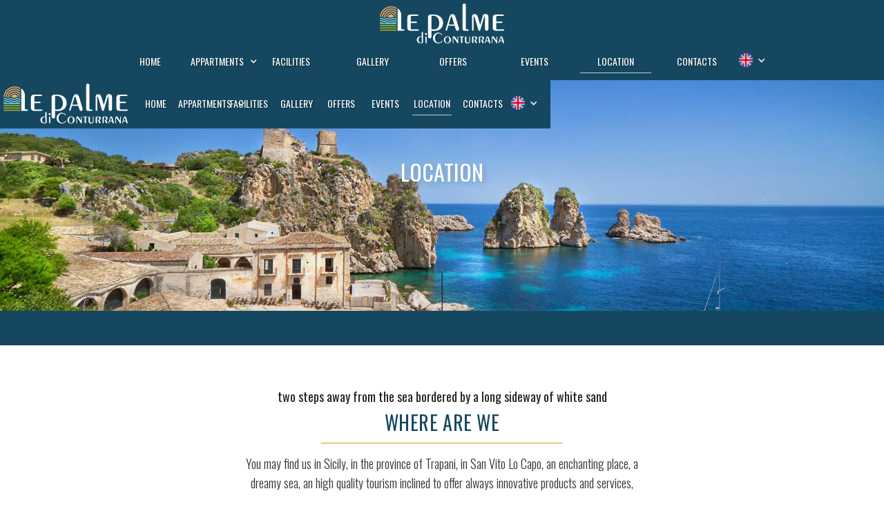

--- FILE ---
content_type: text/html
request_url: https://www.lepalmediconturrana.com/en/location
body_size: 8466
content:
<!DOCTYPE html><!-- Last Published: Fri Oct 24 2025 07:20:35 GMT+0000 (Coordinated Universal Time) --><html data-wf-domain="www.lepalmediconturrana.com" data-wf-page="5e82fd8ecdcf4dedf61bd9bf" data-wf-site="5e82fd8ecdcf4db91c1bd919"><head><meta charset="utf-8"/><title>Location | Le Palme di Conturrana San Vito Lo Capo</title><meta content="Location Le Palme di Conturrana in San Vito Lo Capo. Apartments on the west coast of Sicily a stone&#x27;s throw from the beach. Only here 10% discount!" name="description"/><meta content="Location | Le Palme di Conturrana San Vito Lo Capo" property="og:title"/><meta content="Location Le Palme di Conturrana in San Vito Lo Capo. Apartments on the west coast of Sicily a stone&#x27;s throw from the beach. Only here 10% discount!" property="og:description"/><meta content="https://assets.website-files.com/5e82fd8ecdcf4db91c1bd919/5e833f87eeabafda9132c5bc_Palme_di_Conturrana_16_023_web-1280.jpg" property="og:image"/><meta content="Location | Le Palme di Conturrana San Vito Lo Capo" property="twitter:title"/><meta content="Location Le Palme di Conturrana in San Vito Lo Capo. Apartments on the west coast of Sicily a stone&#x27;s throw from the beach. Only here 10% discount!" property="twitter:description"/><meta content="https://assets.website-files.com/5e82fd8ecdcf4db91c1bd919/5e833f87eeabafda9132c5bc_Palme_di_Conturrana_16_023_web-1280.jpg" property="twitter:image"/><meta property="og:type" content="website"/><meta content="summary_large_image" name="twitter:card"/><meta content="width=device-width, initial-scale=1" name="viewport"/><link href="https://cdn.prod.website-files.com/5e82fd8ecdcf4db91c1bd919/css/bedzzle-sites-le-palme-di-conturrana.shared.c482c4eae.min.css" rel="stylesheet" type="text/css"/><link href="https://fonts.googleapis.com" rel="preconnect"/><link href="https://fonts.gstatic.com" rel="preconnect" crossorigin="anonymous"/><script src="https://ajax.googleapis.com/ajax/libs/webfont/1.6.26/webfont.js" type="text/javascript"></script><script type="text/javascript">WebFont.load({  google: {    families: ["Oswald:200,300,400,500,600,700","Roboto:100,300,regular,500,700"]  }});</script><script type="text/javascript">!function(o,c){var n=c.documentElement,t=" w-mod-";n.className+=t+"js",("ontouchstart"in o||o.DocumentTouch&&c instanceof DocumentTouch)&&(n.className+=t+"touch")}(window,document);</script><link href="https://cdn.prod.website-files.com/5e82fd8ecdcf4db91c1bd919/5e82fd8ecdcf4d2fd11bda84_favicon-1.png" rel="shortcut icon" type="image/x-icon"/><link href="https://cdn.prod.website-files.com/5e82fd8ecdcf4db91c1bd919/5e83468228f0fa359f9d4746_rsz_webclip_conturrana-01.png" rel="apple-touch-icon"/><script src="https://ajax.aspnetcdn.com/ajax/jQuery/jquery-3.4.1.min.js"></script>
<link rel="stylesheet" type="text/css" href="https://data.krossbooking.com/widget/v6/itregolfiaccomodations/be/1/2.css?&ver=6"
	media="all" />
<script type="text/javascript" src="https://data.krossbooking.com/widget/v6/itregolfiaccomodations/be/1/2.js?&ver=6"></script>

<meta name="google-site-verification" content="lAzrAtoMFFuko83cYL0Hc-ILHQAzerfW9wNiSyfOY54" />

<script async>
var Webflow = Webflow || [];
Webflow.push(function () {
  (function(){var b,f;b=this.jQuery||window.jQuery;f=b(window);b.fn.stick_in_parent_main_be_wrapper=function(d){var A,w,J,n,B,K,p,q,k,E,t;null==d&&(d={});t=d.sticky_class;B=d.inner_scrolling;E=d.recalc_every;k=d.parent;q=d.offset_top;p=d.spacer;w=d.bottoming;null==q&&(q=0);null==k&&(k=void 0);null==B&&(B=!0);null==t&&(t="is_stuck");A=b(document);null==w&&(w=!0);J=function(a,d,n,C,F,u,r,G){var v,H,m,D,I,c,g,x,y,z,h,l;if(!a.data("sticky_kit")){a.data("sticky_kit",!0);I=A.height();g=a.parent();null!=k&&(g=g.closest(k));
if(!g.length)throw"failed to find stick parent";v=m=!1;(h=null!=p?p&&a.closest(p):b("<div />"))&&h.css("position",a.css("position"));x=function(){var c,f,e;if(!G&&(I=A.height(),c=parseInt(g.css("border-top-width"),10),f=parseInt(g.css("padding-top"),10),d=parseInt(g.css("padding-bottom"),10),n=g.offset().top+c+f,C=g.height(),m&&(v=m=!1,null==p&&(a.insertAfter(h),h.detach()),a.css({position:"",top:"",width:"",bottom:""}).removeClass(t),e=!0),F=a.offset().top-(parseInt(a.css("margin-top"),10)||0)-q,
u=a.outerHeight(!0),r=a.css("float"),h&&h.css({width:a.outerWidth(!0),height:u,display:a.css("display"),"vertical-align":a.css("vertical-align"),"float":r}),e))return l()};x();if(u!==C)return D=void 0,c=q,z=E,l=function(){var b,l,e,k;if(!G&&(e=!1,null!=z&&(--z,0>=z&&(z=E,x(),e=!0)),e||A.height()===I||x(),e=f.scrollTop(),null!=D&&(l=e-D),D=e,m?(w&&(k=e+u+c>C+n,v&&!k&&(v=!1,a.css({position:"fixed",bottom:"",top:c}).trigger("sticky_kit:unbottom"))),e<F&&(m=!1,c=q,null==p&&("left"!==r&&"right"!==r||a.insertAfter(h),
h.detach()),b={position:"",width:"",top:""},a.css(b).removeClass(t).trigger("sticky_kit:unstick")),B&&(b=f.height(),u+q>b&&!v&&(c-=l,c=Math.max(b-u,c),c=Math.min(q,c),m&&a.css({top:c+"px"})))):e>F&&(m=!0,b={position:"fixed",top:c},b.width="border-box"===a.css("box-sizing")?a.outerWidth()+"px":a.width()+"px",a.css(b).addClass(t),null==p&&(a.after(h),"left"!==r&&"right"!==r||h.append(a)),a.trigger("sticky_kit:stick")),m&&w&&(null==k&&(k=e+u+c>C+n),!v&&k)))return v=!0,"static"===g.css("position")&&g.css({position:"relative"}),
a.css({position:"absolute",bottom:d,top:"auto"}).trigger("sticky_kit:bottom")},y=function(){x();return l()},H=function(){G=!0;f.off("touchmove",l);f.off("scroll",l);f.off("resize",y);b(document.body).off("sticky_kit:recalc",y);a.off("sticky_kit:detach",H);a.removeData("sticky_kit");a.css({position:"",bottom:"",top:"",width:""});g.position("position","");if(m)return null==p&&("left"!==r&&"right"!==r||a.insertAfter(h),h.remove()),a.removeClass(t)},f.on("touchmove",l),f.on("scroll",l),f.on("resize",
y),b(document.body).on("sticky_kit:recalc",y),a.on("sticky_kit:detach",H),setTimeout(l,0)}};n=0;for(K=this.length;n<K;n++)d=this[n],J(b(d));return this}}).call(this); 

$( document ).ready(function() {
    $(".bzl-main_be_wrapper").stick_in_parent_main_be_wrapper({offset_top:105});
});
  
});

</script>

<script type="text/javascript">
 const BZL_BE_APIKEY = "06j0sr7eOpu79Pl22vhLYjtz67cfhGoY";
</script>
<style>
  .mbsc-fr-w {
  	font-family: Oswald, sans-serif !important;
  }
  .mbsc-mobiscroll .mbsc-cal-day-fg,
  .mbsc-mobiscroll .mbsc-range-btn {
  	font-size: 90% !important;
    font-weight: 200 !important;
  }
  .w-lightbox-backdrop {
  z-index: 9999;
  }

  @media screen and (max-width: 414px) and (orientation: portrait), screen and (max-width: 736px) and (orientation: landscape){
    
  	.cc_container {
   		bottom: 50px !important;
    }
  }

</style>

<style>
  .bzl-text_field_opacity::placeholder {
    color: white;
    opacity: 100;
}

.bzl-text_field_opacity:-ms-input-placeholder {
    color: white;
}

.bzl-text_field_field::-ms-input-placeholder {
    color: white;
}
  </style>

<style>
  .bzl-text_field_main_be::placeholder {
    color: #867860;
    opacity: 100;
}

.bzl-text_field_main_be:-ms-input-placeholder {
    color: #867860;
}

.bzl-text_field_main_be::-ms-input-placeholder {
    color: #867860;
}
  </style>

<style>
  .gm-style {
    color: black;
  }
</style>

<style>
.w-widget-map .gm-style-iw {
 left: auto !important;
 width: auto !important;
 top: auto !important;
}
</style>

<script type="application/ld+json"> { 
  "@context": "http://schema.org", 
  "@type": "Hotel", 
  "name" : "Le Palme di Conturrana", 
  "description" : "Residence", 
  "address" : { "@type" : "PostalAddress", 
      "addressCountry" : "Italy", 
      "addressLocality" : "San Vito lo Capo (TP)", 
      "postalCode" : "91010", 
      "streetAddress" : "Via Cavour, 65"
  }, 
  "geo": { 
      "@type": "GeoCoordinates", 
      "latitude": "38.173734", 
      "longitude": "12.737465" 
  }, 
  "telephone" :  "+39 347 372 2615",
  "email" :  "info@lepalmediconturrana.com", 
  "image" : "https://assets.website-files.com/5e82fd8ecdcf4db91c1bd919/5e834a9535019b2322c7548d_Logo%20sito%20bianco.svg", 
  "starRating" : { "@type" : "Rating", 
      "ratingValue" : "4"}, 
  "priceRange" : "Il miglior prezzo garantito solo sul nostro sito ufficiale!" 
  ,"aggregateRating" : { "@type" : "AggregateRating", 
      "ratingCount" : "52", 
      "ratingValue" : "4.0", 
      "worstRating" : "0", 
      "bestRating" : "5" } 
  } 
</script>

<script type="application/ld+json"> { 
  "@context": "http://schema.org", 
  "@type": "Hotel", 
  "name" : "Le Palme di Conturrana", 
  "description" : "Residence", 
  "address" : { "@type" : "PostalAddress", 
      "addressCountry" : "Italy", 
      "addressLocality" : "San Vito lo Capo (TP)", 
      "postalCode" : "91010", 
      "streetAddress" : "Via Cavour, 65"
  }, 
  "geo": { 
      "@type": "GeoCoordinates", 
      "latitude": "38.173734", 
      "longitude": "12.737465" 
  }, 
  "telephone" :  "+39 347 372 2615",
  "email" :  "info@lepalmediconturrana.com", 
  "image" : "https://assets.website-files.com/5e82fd8ecdcf4db91c1bd919/5e834a9535019b2322c7548d_Logo%20sito%20bianco.svg", 
  "starRating" : { "@type" : "Rating", 
      "ratingValue" : "4"}, 
  "priceRange" : "The best rate guaranteed only on our official website!" 
  ,"aggregateRating" : { "@type" : "AggregateRating", 
      "ratingCount" : "52", 
      "ratingValue" : "4.0", 
      "worstRating" : "0", 
      "bestRating" : "5" } 
  } 
</script>

<style>
body{
  -webkit-font-smoothing: antialiased;
  -moz-osx-font-smoothing: grayscale;
}
</style>


</head><body><div class="bzl-section bg_3 posizione"><div class="bzl-container_direct_booking"><h1 class="bzl-main_h3 less_shadow">location</h1><h5 style="opacity:0;-webkit-transform:translate3d(0, 30PX, 0) scale3d(1, 1, 1) rotateX(0) rotateY(0) rotateZ(0) skew(0, 0);-moz-transform:translate3d(0, 30PX, 0) scale3d(1, 1, 1) rotateX(0) rotateY(0) rotateZ(0) skew(0, 0);-ms-transform:translate3d(0, 30PX, 0) scale3d(1, 1, 1) rotateX(0) rotateY(0) rotateZ(0) skew(0, 0);transform:translate3d(0, 30PX, 0) scale3d(1, 1, 1) rotateX(0) rotateY(0) rotateZ(0) skew(0, 0)" class="bzl-main_h5">TWO STEPS FROM THE HEMBED SEA<br/></h5></div></div><div class="bzl-navbar_component"><div data-collapse="medium" data-animation="default" data-duration="400" data-easing="ease" data-easing2="ease" role="banner" class="bzl-navbar_tablet_mobile w-hidden-main w-nav"><div class="container-2 w-container"><a href="/en/home" class="bzl-brand_tablet w-nav-brand"><img src="https://cdn.prod.website-files.com/5e82fd8ecdcf4db91c1bd919/5e834a9535019b2322c7548d_Logo%20sito%20bianco.svg" alt="Le Palme di Conturrana San Vito lo Capo" class="bzl-logo_img_tablet_mobile"/></a><nav role="navigation" class="bzl-navmenu_tablet_mobile w-nav-menu"><a href="/en/home" class="bzl-navlink w-nav-link">home</a><div data-delay="0" data-hover="false" class="dropdown-2 w-dropdown"><div class="bzl-navlink_dropdown w-dropdown-toggle"><div class="icon-2 w-icon-dropdown-toggle"></div><div>appartments</div></div><nav class="bzl-dropdown_list w-dropdown-list"><a href="/en/apartments" class="bzl-navlink tablet_mobile w-dropdown-link">our apartments</a><a href="/en/apartments/double-room-cala-mancina" class="bzl-navlink tablet_mobile w-dropdown-link">double room cala mancina</a><a href="/en/apartments/two-room-apartment-eco-del-mare" class="bzl-navlink tablet_mobile w-dropdown-link">two room apartment eco del mare</a><a href="/en/apartments/three-room-apartment-tropicana" class="bzl-navlink tablet_mobile w-dropdown-link">three room apartment tropicana</a></nav></div><a href="/en/facilities" class="bzl-navlink w-nav-link">facilities</a><a href="/en/gallery" class="bzl-navlink w-nav-link">gallery</a><a href="/en/offers" class="bzl-navlink w-nav-link">offers</a><a href="/en/events" class="bzl-navlink w-nav-link">events</a><a href="/en/location" aria-current="page" class="bzl-navlink w-nav-link w--current">location</a><a href="/en/contacts" class="bzl-navlink w-nav-link">contacts</a></nav><div class="menu-button w-nav-button"><div class="w-icon-nav-menu"></div></div><div data-delay="100" data-hover="false" class="bzl-dropdown_translate desktop mobile w-hidden-main w-dropdown"><div class="bzl-dropdown_translate_toggle w-dropdown-toggle"><div class="icon-6 w-icon-dropdown-toggle"></div><img src="https://cdn.prod.website-files.com/5e82fd8ecdcf4db91c1bd919/5e82fd8ecdcf4d5d3b1bda8e_english_flag.svg" width="30" alt="" class="bzl-img_translate"/></div><nav class="bzl-dropdown-list w-dropdown-list"><div class="bzl-lang_wrapper"><img src="https://cdn.prod.website-files.com/5e82fd8ecdcf4db91c1bd919/5e82fd8ecdcf4d5d3b1bda8e_english_flag.svg" alt="" class="bzl-ico_lang"/><a href="/en/home" class="bzl-navlink dropdown translate lang w-dropdown-link">english</a></div><div class="bzl-lang_wrapper"><img src="https://cdn.prod.website-files.com/5e82fd8ecdcf4db91c1bd919/5e82fd8ecdcf4d34821bda8d_italian_flag.svg" alt="" class="bzl-ico_lang"/><a href="/" class="bzl-navlink dropdown translate lang w-dropdown-link">italiano</a></div></nav></div></div></div><div data-collapse="medium" data-animation="default" data-duration="400" data-easing="ease" data-easing2="ease" role="banner" class="bzl-navbar_desktop static w-hidden-medium w-hidden-small w-hidden-tiny w-nav"><div class="container w-container"><a href="/en/home" class="bzl-brand_navbar w-nav-brand"><img src="https://cdn.prod.website-files.com/5e82fd8ecdcf4db91c1bd919/5e834a9535019b2322c7548d_Logo%20sito%20bianco.svg" width="150" alt="Le Palme di Conturrana San Vito lo Capo" class="bzl-logo_img"/></a><nav role="navigation" class="bzl-nav_menu w-nav-menu"><a href="/en/home" class="bzl-navlink first_desktop w-nav-link">home</a><div data-delay="0" data-hover="false" class="dropdown-2 w-dropdown"><div class="bzl-navlink_dropdown w-dropdown-toggle"><div class="icon-2 w-icon-dropdown-toggle"></div><div class="text-block">appartments</div></div><nav class="bzl-dropdown_list w-dropdown-list"><a href="/en/apartments" class="bzl-navlink dropdown w-dropdown-link">our apartments</a><a href="/en/apartments/double-room-cala-mancina" class="bzl-navlink dropdown w-dropdown-link">double room </a><a href="/en/apartments/two-room-apartment-eco-del-mare" class="bzl-navlink dropdown w-dropdown-link">two room apartment </a><a href="/en/apartments/three-room-apartment-tropicana" class="bzl-navlink dropdown w-dropdown-link">three room apartment </a></nav></div><a href="/en/facilities" class="bzl-navlink w-nav-link">facilities</a><a href="/en/gallery" class="bzl-navlink w-nav-link">gallery</a><a href="/en/offers" class="bzl-navlink w-nav-link">offers</a><a href="/en/events" class="bzl-navlink w-nav-link">events</a><a href="/en/location" aria-current="page" class="bzl-navlink w-nav-link w--current">location</a><a href="/en/contacts" class="bzl-navlink w-nav-link">contacts</a><div data-delay="100" data-hover="false" class="bzl-dropdown_translate desktop mobile w-dropdown"><div class="bzl-dropdown_translate_toggle w-dropdown-toggle"><div class="icon-6 w-icon-dropdown-toggle"></div><img src="https://cdn.prod.website-files.com/5e82fd8ecdcf4db91c1bd919/5e82fd8ecdcf4d5d3b1bda8e_english_flag.svg" width="30" alt="" class="bzl-img_translate"/></div><nav class="bzl-dropdown-list translate w-dropdown-list"><div class="bzl-lang_wrapper"><img src="https://cdn.prod.website-files.com/5e82fd8ecdcf4db91c1bd919/5e82fd8ecdcf4d5d3b1bda8e_english_flag.svg" alt="" class="bzl-ico_lang"/><a href="/en/home" class="bzl-navlink dropdown translate lang w-dropdown-link">English</a></div><div class="bzl-lang_wrapper"><img src="https://cdn.prod.website-files.com/5e82fd8ecdcf4db91c1bd919/5e82fd8ecdcf4d34821bda8d_italian_flag.svg" alt="" class="bzl-ico_lang"/><a href="/" class="bzl-navlink dropdown translate lang w-dropdown-link">italiano</a></div></nav></div></nav><div class="w-nav-button"><div class="w-icon-nav-menu"></div></div><div data-delay="100" data-hover="false" class="bzl-dropdown_translate desktop mobile w-hidden-main w-hidden-medium w-dropdown"><div class="bzl-dropdown_translate_toggle w-dropdown-toggle"><div class="icon-6 w-icon-dropdown-toggle"></div><img src="https://cdn.prod.website-files.com/5bb72359fb84214cc5c49699/5bbb5aaa5cb663544804fbfa_translation.svg" width="30" alt="" class="bzl-img_translate"/></div><nav class="bzl-dropdown-list w-dropdown-list"><a href="/" class="bzl-navlink dropdown w-dropdown-link">Italiano</a><a href="#" class="bzl-navlink dropdown w-dropdown-link">English</a></nav></div></div></div><div data-collapse="medium" data-animation="default" data-duration="400" data-easing="ease" data-easing2="ease" role="banner" class="bzl-navbar_fixed w-hidden-medium w-hidden-small w-hidden-tiny w-nav"><div class="container w-container"><nav role="navigation" class="bzl-nav_menu fixed w-nav-menu"><a href="/en/home" class="bzl-brand_animated fixed w-inline-block"><img src="https://cdn.prod.website-files.com/5e82fd8ecdcf4db91c1bd919/5e834a9535019b2322c7548d_Logo%20sito%20bianco.svg" width="250" alt="Le Palme di Conturrana San Vito lo Capo" class="bzl-logo_img small fixed"/></a><a href="/en/home" class="bzl-navlink first_desktop fixed w-nav-link">home</a><div data-delay="0" data-hover="false" class="dropdown-2 w-dropdown"><div class="bzl-navlink_dropdown w-dropdown-toggle"><div class="icon-2 w-icon-dropdown-toggle"></div><div class="text-block">appartments</div></div><nav class="bzl-dropdown_list w-dropdown-list"><a href="/en/apartments" class="bzl-navlink dropdown w-dropdown-link">our apartments</a><a href="/en/apartments/double-room-cala-mancina" class="bzl-navlink dropdown w-dropdown-link">double room </a><a href="/en/apartments/two-room-apartment-eco-del-mare" class="bzl-navlink dropdown w-dropdown-link">two room apartment </a><a href="/en/apartments/three-room-apartment-tropicana" class="bzl-navlink dropdown w-dropdown-link">three room apartment </a></nav></div><a href="/en/facilities" class="bzl-navlink w-nav-link">facilities</a><a href="/en/gallery" class="bzl-navlink w-nav-link">gallery</a><a href="/en/offers" class="bzl-navlink w-nav-link">offers</a><a href="/en/events" class="bzl-navlink w-nav-link">events</a><a href="/en/location" aria-current="page" class="bzl-navlink w-nav-link w--current">location</a><a href="/en/contacts" class="bzl-navlink w-nav-link">contacts</a><div data-delay="100" data-hover="false" class="bzl-dropdown_translate desktop mobile w-dropdown"><div class="bzl-dropdown_translate_toggle w-dropdown-toggle"><div class="icon-6 w-icon-dropdown-toggle"></div><img src="https://cdn.prod.website-files.com/5e82fd8ecdcf4db91c1bd919/5e82fd8ecdcf4d5d3b1bda8e_english_flag.svg" width="30" alt="" class="bzl-img_translate"/></div><nav class="bzl-dropdown-list translate w-dropdown-list"><div class="bzl-lang_wrapper"><img src="https://cdn.prod.website-files.com/5e82fd8ecdcf4db91c1bd919/5e82fd8ecdcf4d5d3b1bda8e_english_flag.svg" alt="" class="bzl-ico_lang"/><a href="/en/home" class="bzl-navlink dropdown translate lang w-dropdown-link">english</a></div><div class="bzl-lang_wrapper"><img src="https://cdn.prod.website-files.com/5e82fd8ecdcf4db91c1bd919/5e82fd8ecdcf4d34821bda8d_italian_flag.svg" alt="" class="bzl-ico_lang"/><a href="/" class="bzl-navlink dropdown translate lang w-dropdown-link">italiano</a></div></nav></div></nav><div class="w-nav-button"><div class="w-icon-nav-menu"></div></div><div data-delay="100" data-hover="false" class="bzl-dropdown_translate desktop mobile w-hidden-main w-hidden-medium w-dropdown"><div class="bzl-dropdown_translate_toggle w-dropdown-toggle"><div class="icon-6 w-icon-dropdown-toggle"></div><img src="https://cdn.prod.website-files.com/5bb72359fb84214cc5c49699/5bbb5aaa5cb663544804fbfa_translation.svg" width="30" alt="" class="bzl-img_translate"/></div><nav class="bzl-dropdown-list w-dropdown-list"><a href="/" class="bzl-navlink dropdown w-dropdown-link">Italiano</a><a href="#" class="bzl-navlink dropdown w-dropdown-link">English</a></nav></div></div></div><div data-w-id="c9bfbfbf-562e-f7a2-c271-8aae88ddb502" class="bzl-target"></div></div><div class="section"><div class="container-3 w-container"><div class="html-embed-3 w-embed w-script"><script src="https://ajax.aspnetcdn.com/ajax/jQuery/jquery-3.4.1.min.js"></script>
<link rel="stylesheet" type="text/css" href="https://data.krossbooking.com/widget/v6/itregolfiaccomodations/2.css" media="all" />
<script type='text/javascript' defer='defer' src='https://data.krossbooking.com/widget/v6/itregolfiaccomodations/2.js'></script>
<div data-lang="en" class="kross-container"></div></div></div></div><div class="bzl-section"><div class="bzl-container"><div class="bzl-text_block center_mobile">two steps away from the sea bordered by a long sideway of white sand</div><h6 class="bzl-h6 uppercase">where are we</h6><div class="bzl-separator"></div><p class="bzl-p width">You may find us in Sicily, in the province of Trapani, in San Vito Lo Capo, an enchanting place, a dreamy sea, an high quality tourism inclined to offer always innovative products and services, capable to touch and excite those who live them.<br/><br/>In our idea of hospitality, we see a perfectly designed structure and a highly professional staff, capable of satisfying our customers’ needs.</p><div class="bzl-map_home margin_up w-widget w-widget-map" data-widget-style="roadmap" data-widget-latlng="38.1729957,12.7371891" data-enable-scroll="false" data-disable-scroll="1" role="" title="" data-enable-touch="true" data-widget-zoom="15" data-widget-tooltip="&lt;div style=&quot; background:url(https://cdn.prod.website-files.com/5e82fd8ecdcf4db91c1bd919/5e834bfe2fb73180c0ac0591_Logo%20sito.svg); background-size: 100%; background-repeat: no-repeat; width: 120px; height: 45px;&quot;&gt;&lt;/div&gt;"></div><div class="bzlrow_contacts w-row"><div class="bzl-column vertical_left _2 w-col w-col-3 w-col-medium-6 w-col-small-6"><a href="https://www.google.it/maps/dir//Le+Palme+di+Conturrana,+Via+degli+Orti,+8,+91010+San+Vito+Lo+Capo+TP/@38.1730118,12.7331904,16z/data=!4m16!1m6!3m5!1s0x131976e74349f771:0x6a60f1746bedccf4!2sLe+Palme+di+Conturrana!8m2!3d38.1730556!4d12.7372222!4m8!1m0!1m5!1m1!1s0x131976e74349f771:0x6a60f1746bedccf4!2m2!1d12.7372222!2d38.1730556!3e2" target="_blank" class="bzl-link_block_contact w-inline-block"><h6 class="bzl-h6 middle">adress</h6><div class="bzl-text_block _100">Via Degli Orti, 8,<br/>91010 San Vito lo Capo</div></a></div><div class="bzl-column vertical_left _2 w-col w-col-3 w-col-medium-6 w-col-small-6"><a href="tel:+3909231987209" class="bzl-link_block_contact w-inline-block"><h6 class="bzl-h6 middle">call us</h6><div class="bzl-text_block number">Back Office: +39 09231987209<br/>Front Office: +39 3922758140<br/></div></a></div><div class="bzl-column vertical_left _2 w-col w-col-3 w-col-medium-6 w-col-small-6"><a href="mailto:info@lepalmediconturrana.com" class="bzl-link_block_contact w-inline-block"><h6 class="bzl-h6 middle">email</h6><div class="bzl-text_block">info@lepalmediconturrana.com</div></a></div><div class="bzl-column vertical_left _2 w-col w-col-3 w-col-medium-6 w-col-small-6"><a href="https://www.google.it/maps/dir//Le+Palme+di+Conturrana,+Via+degli+Orti,+8,+91010+San+Vito+Lo+Capo+TP/@38.1730118,12.7331904,16z/data=!4m16!1m6!3m5!1s0x131976e74349f771:0x6a60f1746bedccf4!2sLe+Palme+di+Conturrana!8m2!3d38.1730556!4d12.7372222!4m8!1m0!1m5!1m1!1s0x131976e74349f771:0x6a60f1746bedccf4!2m2!1d12.7372222!2d38.1730556!3e2" target="_blank" class="bzl-link_block_contact w-inline-block"><h6 class="bzl-h6 middle">find out what it takes</h6><div class="bzl-text_block number">from your starting point</div></a></div></div></div></div><div class="bzl-footer"><div class="bzl-row_footer w-row"><div class="bzl-column_footer w-col w-col-3"><h6 class="bzl-h6 white footer">Le palme di conturrana</h6><div class="bzl-text_block_white _14">Via Degli Orti, 8, 91010,<br/>San Vito Lo Capo TP, Italia<br/>VAT 02764560815<br/>CIR 19081020B410857<br/>CIN IT081020B4Q8T4LOE</div></div><div class="bzl-column_footer w-col w-col-3"><h6 class="bzl-h6 white footer">BEST PRICE GUARANTEED</h6><div class="bzl-text_block_white _14">Booking on our official website ensure the best available prices.</div></div><div class="bzl-column_footer horizontal w-col w-col-3"><a href="mailto:info@lepalmediconturrana.com" class="bzl-linkblock w-inline-block"><img src="https://cdn.prod.website-files.com/5e82fd8ecdcf4db91c1bd919/5e82fd8ecdcf4d527b1bd96b_close-envelope.svg" alt="" class="bzl-ico_social"/></a><a href="https://www.google.it/maps/dir//Le+Palme+di+Conturrana,+Via+degli+Orti,+8,+91010+San+Vito+Lo+Capo+TP/@38.1730118,12.7331904,16z/data=!4m16!1m6!3m5!1s0x131976e74349f771:0x6a60f1746bedccf4!2sLe+Palme+di+Conturrana!8m2!3d38.1730556!4d12.7372222!4m8!1m0!1m5!1m1!1s0x131976e74349f771:0x6a60f1746bedccf4!2m2!1d12.7372222!2d38.1730556!3e2" target="_blank" class="bzl-linkblock w-inline-block"><img src="https://cdn.prod.website-files.com/5e82fd8ecdcf4db91c1bd919/5e82fd8ecdcf4de1601bd9a8_facebook-placeholder-for-locate-places-on-maps%20(1).svg" alt="" class="bzl-ico_social"/></a><a href="https://lepalmediconturrana.kross.travel/en" target="_blank" class="bzl-linkblock w-inline-block"><img src="https://cdn.prod.website-files.com/5e82fd8ecdcf4db91c1bd919/5e82fd8ecdcf4d58101bd9a7_hotel-reception-bell%20(1).svg" alt="" class="bzl-ico_social"/></a></div><div class="bzl-column_footer last w-col w-col-3"><a href="/en/home" class="bzl-text_link_white nav_link">Home</a><a href="/en/apartments" class="bzl-text_link_white nav_link">Apartments</a><a href="/en/offers" class="bzl-text_link_white nav_link">Special offers</a><a href="/en/location" aria-current="page" class="bzl-text_link_white nav_link w--current">Location</a></div></div><div class="bzl-text_wrapper_footer"><div class="bzl-text_block_white">© <a rel="nofollow" href="https://www.bedzzle.com/it" target="_blank" class="bzl-link_white">Bedzzle Sites</a>. All rights reserved</div><a href="/en/home" class="bzl-brand_footer w-inline-block"><img src="https://cdn.prod.website-files.com/5e82fd8ecdcf4db91c1bd919/5e834a9535019b2322c7548d_Logo%20sito%20bianco.svg" alt="Le Palme di Conturrana San Vito lo Capo" class="bzl-logo_footer"/></a><div class="bzl-text_block_white"><a href="/legal/privacy-cookie-policy-en" class="bzl-link_white small">Policy &amp; Cookie Privacy</a>     <a href="/legal/terms-and-conditions" class="bzl-link_white small">Terms and conditions</a></div></div></div><div class="bzl-widget_fixed_label"><div data-w-id="f2aceebd-f2ba-f8b6-c492-c4af8993a884" class="bzl-widget_suites"><p class="bzl-p-5 white small widget">BOOK HERE AND GET a DISCOUNT!</p><a href="/en/direct-booking" class="bzl-btn raised widget_home w-button">book</a></div></div><div class="bzl-toolbar_mobile_new w-hidden-main w-hidden-medium"><div class="bzl-row_toolbar w-row"><div class="bzl-column_toolbar w-col w-col-3 w-col-small-3 w-col-tiny-3"><a href="tel:+3909231987209" class="bzl-link_block_toolbar w-inline-block"><img src="https://cdn.prod.website-files.com/5e82fd8ecdcf4db91c1bd919/5e82fd8ecdcf4d475c1bd973_call-answer.svg" alt="" class="bzl-ico_toolbar"/></a></div><div class="bzl-column_toolbar w-col w-col-3 w-col-small-3 w-col-tiny-3"><a href="mailto:info@lepalmediconturrana.com" class="bzl-link_block_toolbar w-inline-block"><img src="https://cdn.prod.website-files.com/5e82fd8ecdcf4db91c1bd919/5e82fd8ecdcf4d527b1bd96b_close-envelope.svg" alt="" class="bzl-ico_toolbar"/></a></div><div class="bzl-column_toolbar w-col w-col-3 w-col-small-3 w-col-tiny-3"><a href="https://www.google.it/maps/dir//Le+Palme+di+Conturrana,+Via+degli+Orti,+8,+91010+San+Vito+Lo+Capo+TP/@38.1730118,12.7331904,16z/data=!4m16!1m6!3m5!1s0x131976e74349f771:0x6a60f1746bedccf4!2sLe+Palme+di+Conturrana!8m2!3d38.1730556!4d12.7372222!4m8!1m0!1m5!1m1!1s0x131976e74349f771:0x6a60f1746bedccf4!2m2!1d12.7372222!2d38.1730556!3e2" target="_blank" class="bzl-link_block_toolbar w-inline-block"><img src="https://cdn.prod.website-files.com/5e82fd8ecdcf4db91c1bd919/5e82fd8ecdcf4de1601bd9a8_facebook-placeholder-for-locate-places-on-maps%20(1).svg" alt="" class="bzl-ico_toolbar"/></a></div><div class="bzl-column_toolbar last w-col w-col-3 w-col-small-3 w-col-tiny-3"><a href="https://lepalmediconturrana.kross.travel/en" target="_blank" class="bzl-link_block_toolbar w-inline-block"><img src="https://cdn.prod.website-files.com/5e82fd8ecdcf4db91c1bd919/5e82fd8ecdcf4d58101bd9a7_hotel-reception-bell%20(1).svg" alt="" class="bzl-ico_toolbar"/></a></div></div></div><div class="bzl-wrapper_banner div-block"><div data-w-id="a7c59579-4421-760d-f9fb-47c227517dcd" class="bzl-little_banner_wrapper"><h6 class="bzl-h6 title uppercase"><strong>SPECIAL SANITIZED HOLIDAY</strong></h6><div class="bzl-text_block_small_banner">details</div></div><div class="bzl-banner"><div data-w-id="a7c59579-4421-760d-f9fb-47c227517dd5" class="bzl-textblock_banner">SPECIAL SANITIZED HOLIDAY COVID19</div><div class="bzl-banner_wrapper"><img src="https://cdn.prod.website-files.com/5e82fd8ecdcf4db91c1bd919/5e958a3752b18917250ec971_shield.svg" alt="" class="bzl-ico_check_banner"/><div class="bzl-text_block banner">Sanitized and certified environments - Disposable mattress covers and pillowcases</div></div><div class="bzl-banner_wrapper"><img src="https://cdn.prod.website-files.com/5e82fd8ecdcf4db91c1bd919/5e958a3752b18917250ec971_shield.svg" alt="" class="bzl-ico_check_banner"/><div class="bzl-text_block banner">Free cancellation conditions and flexible changes</div></div><div class="bzl-banner_wrapper"><img src="https://cdn.prod.website-files.com/5e82fd8ecdcf4db91c1bd919/5e958a3752b18917250ec971_shield.svg" alt="" class="bzl-ico_check_banner"/><div class="bzl-text_block banner">Best price guaranteed on the website - FREE travel insurance policy</div></div><a href="/en/covid-19-sanitation" class="link-block w-inline-block"><h6 class="bzl-btn banner">explore more</h6></a><img src="https://cdn.prod.website-files.com/5e82fd8ecdcf4db91c1bd919/5e96d559d57476247900df39_close.svg" data-w-id="a7c59579-4421-760d-f9fb-47c227517de6" alt="" class="bzl-ico_banner_close"/></div></div><script src="https://d3e54v103j8qbb.cloudfront.net/js/jquery-3.5.1.min.dc5e7f18c8.js?site=5e82fd8ecdcf4db91c1bd919" type="text/javascript" integrity="sha256-9/aliU8dGd2tb6OSsuzixeV4y/faTqgFtohetphbbj0=" crossorigin="anonymous"></script><script src="https://cdn.prod.website-files.com/5e82fd8ecdcf4db91c1bd919/js/bedzzle-sites-le-palme-di-conturrana.schunk.36b8fb49256177c8.js" type="text/javascript"></script><script src="https://cdn.prod.website-files.com/5e82fd8ecdcf4db91c1bd919/js/bedzzle-sites-le-palme-di-conturrana.schunk.d4177d14d2c7599d.js" type="text/javascript"></script><script src="https://cdn.prod.website-files.com/5e82fd8ecdcf4db91c1bd919/js/bedzzle-sites-le-palme-di-conturrana.schunk.267bb4fbafc7fbb3.js" type="text/javascript"></script><script src="https://cdn.prod.website-files.com/5e82fd8ecdcf4db91c1bd919/js/bedzzle-sites-le-palme-di-conturrana.0126f7f8.77a300bd0198cb38.js" type="text/javascript"></script><script>(function(w,d,s,u,o){w._cyA11yConfig={"iconId":"default","position":{"mobile":"bottom-left","desktop":"bottom-left"},"language":{"default":"it","selected":[]}};var js=d.createElement(s),fjs=d.getElementsByTagName(s)[0];js.src=u;js.async=true;fjs.parentNode.insertBefore(js,fjs);})(window,document,"script","https://cdn-cookieyes.com/widgets/accessibility.js?id=a7b373ae-31e7-415f-aa3f-17173022c74c");</script>

<style>  
  .asw-menu-btn {
   margin-bottom: 40px;
   }
</style>



<link rel="stylesheet" type="text/css" href="https://data.krossbooking.com/widget/v6/itregolfiaccomodations/0.css" media="all" />
<!-- Bedzzle API include start -->
<!-- Bedzzle Widget Start -->

<script>
function initBedzzle() {
	setTimeout(function() {
		//BE-1
	 	if(document.getElementById('be-checkin-1')) {
			new bzlwgtbe({
				client: new bzlapi({
				  apiKey: BZL_BE_APIKEY
				}),
				type: "search",
				options: {
				  calendarTarget: "#be-cal-1",
	              checkInSelector: "#be-checkin-1",
				  checkOutSelector: "#be-checkout-1",
				  submitSelector: "#be-submit-1"
				}
			});
		}
	  //BE-2
	 	if(document.getElementById('be-checkin-2')) {
			new bzlwgtbe({
				client: new bzlapi({
				  apiKey: BZL_BE_APIKEY
				}),
				type: "search",
				options: {
				  calendarTarget: "#be-cal-2",
	              checkInSelector: "#be-checkin-2",
				  checkOutSelector: "#be-checkout-2",
				  submitSelector: "#be-submit-2"
				}
			});
		}
	  //BE-3
	 	if(document.getElementById('be-submit-3')) {
			new bzlwgtbe({
				client: new bzlapi({
				  apiKey: BZL_BE_APIKEY
				}),
				type: "search",
				options: {
				  calendarTarget: "#be-cal-3",
				  submitSelector: "#be-submit-3"
				}
			});
		}
	  //BE-4
	 	if(document.getElementById('be-submit-4')) {
			new bzlwgtbe({
				client: new bzlapi({
				  apiKey: BZL_BE_APIKEY
				}),
				type: "search",
				options: {
				  calendarTarget: "#be-cal-4",
				  submitSelector: "#be-submit-4"
				}
			});
		}
	  //BE-5
	 	if(document.getElementById('be-submit-5')) {
			new bzlwgtbe({
				client: new bzlapi({
				  apiKey: BZL_BE_APIKEY
				}),
				type: "search",
				options: {
				  calendarTarget: "#be-cal-5",
				  submitSelector: "#be-submit-5"
				}
			});
		}
	  //BE-6
	 	if(document.getElementById('be-submit-6')) {
			new bzlwgtbe({
				client: new bzlapi({
				  apiKey: BZL_BE_APIKEY
				}),
				type: "search",
				options: {
				  calendarTarget: "#be-cal-6",
				  submitSelector: "#be-submit-6"
				}
			});
		}
	  //BE-7
	 	if(document.getElementById('be-submit-7')) {
			new bzlwgtbe({
				client: new bzlapi({
				  apiKey: BZL_BE_APIKEY
				}),
				type: "search",
				options: {
				  calendarTarget: "#be-cal-7",
	              couponSelector: "#be-coupon-7",
				  submitSelector: "#be-submit-7"
				}
			});
		}
	  //BE-8
	 	if(document.getElementById('be-submit-8')) {
			new bzlwgtbe({
				client: new bzlapi({
				  apiKey: BZL_BE_APIKEY
				}),
				type: "search",
				options: {
				  calendarTarget: "#be-cal-8",
				  submitSelector: "#be-submit-8"
				}
			});
		}
	  //BE-9
	 	if(document.getElementById('be-checkin-9')) {
			new bzlwgtbe({
				client: new bzlapi({
				  apiKey: BZL_BE_APIKEY
				}),
				type: "search",
				options: {
				  calendarTarget: "#be-cal-9",
	              checkInSelector: "#be-checkin-9",
				  checkOutSelector: "#be-checkout-9",
	              couponSelector: "#be-coupon-9",
				  submitSelector: "#be-submit-9"
				}
			});
		}
	  //BE-10
	 	if(document.getElementById('be-submit-10')) {
			new bzlwgtbe({
				client: new bzlapi({
				  apiKey: BZL_BE_APIKEY
				}),
				type: "search",
				options: {
				  calendarTarget: "#be-cal-10",
				  submitSelector: "#be-submit-10"
				}
			});
		}
	  //BE-11
	 	if(document.getElementById('be-submit-11')) {
			new bzlwgtbe({
				client: new bzlapi({
				  apiKey: BZL_BE_APIKEY
				}),
				type: "search",
				options: {
				  calendarTarget: "#be-cal-11",
				  submitSelector: "#be-submit-11"
				}
			});
		}
	  //BE-12
	 	if(document.getElementById('be-submit-12')) {
			new bzlwgtbe({
				client: new bzlapi({
				  apiKey: BZL_BE_APIKEY
				}),
				type: "search",
				options: {
				  calendarTarget: "#be-cal-12",
				  submitSelector: "#be-submit-12"
				}
			});
		}
	  //BE-13
	 	if(document.getElementById('be-submit-13')) {
			new bzlwgtbe({
				client: new bzlapi({
				  apiKey: BZL_BE_APIKEY
				}),
				type: "search",
				options: {
				  calendarTarget: "#be-cal-13",
				  submitSelector: "#be-submit-13"
				}
			});
		}
	  //BE-14
	 	if(document.getElementById('be-submit-14')) {
			new bzlwgtbe({
				client: new bzlapi({
				  apiKey: BZL_BE_APIKEY
				}),
				type: "search",
				options: {
				  calendarTarget: "#be-cal-14",
				  submitSelector: "#be-submit-14"
				}
			});
		}
	  //BE-15
	 	if(document.getElementById('be-submit-15')) {
			new bzlwgtbe({
				client: new bzlapi({
				  apiKey: BZL_BE_APIKEY
				}),
				type: "search",
				options: {
				  calendarTarget: "#be-cal-15",
				  submitSelector: "#be-submit-15"
				}
			});
		}
	  //BE-x
	 	if(document.getElementById('be-submit-x')) {
			new bzlwgtbe({
				client: new bzlapi({
				  apiKey: BZL_BE_APIKEY
				}),
				type: "search",
				options: {
				  calendarTarget: "#be-cal-x",
				  submitSelector: "#be-submit-x"
				}
			});
		}
	  //BE-y
	 	if(document.getElementById('be-checkin-y')) {
			new bzlwgtbe({
				client: new bzlapi({
				  apiKey: BZL_BE_APIKEY
				}),
				type: "search",
				options: {
				  calendarTarget: "#be-cal-y",
	              checkInSelector: "#be-checkin-y",
				  checkOutSelector: "#be-checkout-y",
				  submitSelector: "#be-submit-y"
				}
			});
		}
	}, 300);
  }
</script>
<script src="https://api-libs.bedzzle.com/js/api.js?load=widget.be&onload=initBedzzle&theme=010" async></script>
<!-- Bedzzle API include end -->
</body></html>

--- FILE ---
content_type: text/html; charset=UTF-8
request_url: https://api-libs.bedzzle.com/js/api.js?load=widget.be&onload=initBedzzle&theme=010
body_size: 427
content:
(function () {var r='20250617103000',s = 'script',st = 'text/javascript',l = 'link',lt= 'text/css',lr = 'stylesheet',d = document,w = window,h=d.getElementsByTagName('head')[0],e=w.BZLAPIENV||'prod',dip={api:'local.'+'dev0x'+'.bedzzle.com:8083'},stg='-staging',u='bedzzle.com',v='v1',b='https://api-libs.'+u+'/';'dev'==e?b='http://'+dip.api+'/vhosts/api-libs.'+u+'/':'stg'==e&&(b='https://api-libs'+stg+'.'+u+'/');function ls( url, callback ) {var sc = document.createElement(s);sc.type = st;if(sc.readyState) { sc.onreadystatechange = function() {if ( sc.readyState === 'loaded' || sc.readyState === 'complete' ) {sc.onreadystatechange = null;if(callback) callback();}};} else {sc.onload = function() {if(callback) callback();};}sc.src = url;h.appendChild( sc );};ls(b+'js/'+v+'/client.min.js?r='+r);var cb = w.initBedzzle;x1=d.createElement(l),y1=d.getElementsByTagName(l)[0];x1.rel=lr;x1.type=lt;x1.href=b+"css/"+v+"/widget/be/themes/010.css?static=1&r="+r;h.appendChild(x1);ls(b+"js/"+v+"/widget/be/lib.min.js?r="+r,cb);})();

--- FILE ---
content_type: text/css
request_url: https://cdn.prod.website-files.com/5e82fd8ecdcf4db91c1bd919/css/bedzzle-sites-le-palme-di-conturrana.shared.c482c4eae.min.css
body_size: 22693
content:
html{-webkit-text-size-adjust:100%;-ms-text-size-adjust:100%;font-family:sans-serif}body{margin:0}article,aside,details,figcaption,figure,footer,header,hgroup,main,menu,nav,section,summary{display:block}audio,canvas,progress,video{vertical-align:baseline;display:inline-block}audio:not([controls]){height:0;display:none}[hidden],template{display:none}a{background-color:#0000}a:active,a:hover{outline:0}abbr[title]{border-bottom:1px dotted}b,strong{font-weight:700}dfn{font-style:italic}h1{margin:.67em 0;font-size:2em}mark{color:#000;background:#ff0}small{font-size:80%}sub,sup{vertical-align:baseline;font-size:75%;line-height:0;position:relative}sup{top:-.5em}sub{bottom:-.25em}img{border:0}svg:not(:root){overflow:hidden}hr{box-sizing:content-box;height:0}pre{overflow:auto}code,kbd,pre,samp{font-family:monospace;font-size:1em}button,input,optgroup,select,textarea{color:inherit;font:inherit;margin:0}button{overflow:visible}button,select{text-transform:none}button,html input[type=button],input[type=reset]{-webkit-appearance:button;cursor:pointer}button[disabled],html input[disabled]{cursor:default}button::-moz-focus-inner,input::-moz-focus-inner{border:0;padding:0}input{line-height:normal}input[type=checkbox],input[type=radio]{box-sizing:border-box;padding:0}input[type=number]::-webkit-inner-spin-button,input[type=number]::-webkit-outer-spin-button{height:auto}input[type=search]{-webkit-appearance:none}input[type=search]::-webkit-search-cancel-button,input[type=search]::-webkit-search-decoration{-webkit-appearance:none}legend{border:0;padding:0}textarea{overflow:auto}optgroup{font-weight:700}table{border-collapse:collapse;border-spacing:0}td,th{padding:0}@font-face{font-family:webflow-icons;src:url([data-uri])format("truetype");font-weight:400;font-style:normal}[class^=w-icon-],[class*=\ w-icon-]{speak:none;font-variant:normal;text-transform:none;-webkit-font-smoothing:antialiased;-moz-osx-font-smoothing:grayscale;font-style:normal;font-weight:400;line-height:1;font-family:webflow-icons!important}.w-icon-slider-right:before{content:""}.w-icon-slider-left:before{content:""}.w-icon-nav-menu:before{content:""}.w-icon-arrow-down:before,.w-icon-dropdown-toggle:before{content:""}.w-icon-file-upload-remove:before{content:""}.w-icon-file-upload-icon:before{content:""}*{box-sizing:border-box}html{height:100%}body{color:#333;background-color:#fff;min-height:100%;margin:0;font-family:Arial,sans-serif;font-size:14px;line-height:20px}img{vertical-align:middle;max-width:100%;display:inline-block}html.w-mod-touch *{background-attachment:scroll!important}.w-block{display:block}.w-inline-block{max-width:100%;display:inline-block}.w-clearfix:before,.w-clearfix:after{content:" ";grid-area:1/1/2/2;display:table}.w-clearfix:after{clear:both}.w-hidden{display:none}.w-button{color:#fff;line-height:inherit;cursor:pointer;background-color:#3898ec;border:0;border-radius:0;padding:9px 15px;text-decoration:none;display:inline-block}input.w-button{-webkit-appearance:button}html[data-w-dynpage] [data-w-cloak]{color:#0000!important}.w-code-block{margin:unset}pre.w-code-block code{all:inherit}.w-optimization{display:contents}.w-webflow-badge,.w-webflow-badge>img{box-sizing:unset;width:unset;height:unset;max-height:unset;max-width:unset;min-height:unset;min-width:unset;margin:unset;padding:unset;float:unset;clear:unset;border:unset;border-radius:unset;background:unset;background-image:unset;background-position:unset;background-size:unset;background-repeat:unset;background-origin:unset;background-clip:unset;background-attachment:unset;background-color:unset;box-shadow:unset;transform:unset;direction:unset;font-family:unset;font-weight:unset;color:unset;font-size:unset;line-height:unset;font-style:unset;font-variant:unset;text-align:unset;letter-spacing:unset;-webkit-text-decoration:unset;text-decoration:unset;text-indent:unset;text-transform:unset;list-style-type:unset;text-shadow:unset;vertical-align:unset;cursor:unset;white-space:unset;word-break:unset;word-spacing:unset;word-wrap:unset;transition:unset}.w-webflow-badge{white-space:nowrap;cursor:pointer;box-shadow:0 0 0 1px #0000001a,0 1px 3px #0000001a;visibility:visible!important;opacity:1!important;z-index:2147483647!important;color:#aaadb0!important;overflow:unset!important;background-color:#fff!important;border-radius:3px!important;width:auto!important;height:auto!important;margin:0!important;padding:6px!important;font-size:12px!important;line-height:14px!important;text-decoration:none!important;display:inline-block!important;position:fixed!important;inset:auto 12px 12px auto!important;transform:none!important}.w-webflow-badge>img{position:unset;visibility:unset!important;opacity:1!important;vertical-align:middle!important;display:inline-block!important}h1,h2,h3,h4,h5,h6{margin-bottom:10px;font-weight:700}h1{margin-top:20px;font-size:38px;line-height:44px}h2{margin-top:20px;font-size:32px;line-height:36px}h3{margin-top:20px;font-size:24px;line-height:30px}h4{margin-top:10px;font-size:18px;line-height:24px}h5{margin-top:10px;font-size:14px;line-height:20px}h6{margin-top:10px;font-size:12px;line-height:18px}p{margin-top:0;margin-bottom:10px}blockquote{border-left:5px solid #e2e2e2;margin:0 0 10px;padding:10px 20px;font-size:18px;line-height:22px}figure{margin:0 0 10px}figcaption{text-align:center;margin-top:5px}ul,ol{margin-top:0;margin-bottom:10px;padding-left:40px}.w-list-unstyled{padding-left:0;list-style:none}.w-embed:before,.w-embed:after{content:" ";grid-area:1/1/2/2;display:table}.w-embed:after{clear:both}.w-video{width:100%;padding:0;position:relative}.w-video iframe,.w-video object,.w-video embed{border:none;width:100%;height:100%;position:absolute;top:0;left:0}fieldset{border:0;margin:0;padding:0}button,[type=button],[type=reset]{cursor:pointer;-webkit-appearance:button;border:0}.w-form{margin:0 0 15px}.w-form-done{text-align:center;background-color:#ddd;padding:20px;display:none}.w-form-fail{background-color:#ffdede;margin-top:10px;padding:10px;display:none}label{margin-bottom:5px;font-weight:700;display:block}.w-input,.w-select{color:#333;vertical-align:middle;background-color:#fff;border:1px solid #ccc;width:100%;height:38px;margin-bottom:10px;padding:8px 12px;font-size:14px;line-height:1.42857;display:block}.w-input::placeholder,.w-select::placeholder{color:#999}.w-input:focus,.w-select:focus{border-color:#3898ec;outline:0}.w-input[disabled],.w-select[disabled],.w-input[readonly],.w-select[readonly],fieldset[disabled] .w-input,fieldset[disabled] .w-select{cursor:not-allowed}.w-input[disabled]:not(.w-input-disabled),.w-select[disabled]:not(.w-input-disabled),.w-input[readonly],.w-select[readonly],fieldset[disabled]:not(.w-input-disabled) .w-input,fieldset[disabled]:not(.w-input-disabled) .w-select{background-color:#eee}textarea.w-input,textarea.w-select{height:auto}.w-select{background-color:#f3f3f3}.w-select[multiple]{height:auto}.w-form-label{cursor:pointer;margin-bottom:0;font-weight:400;display:inline-block}.w-radio{margin-bottom:5px;padding-left:20px;display:block}.w-radio:before,.w-radio:after{content:" ";grid-area:1/1/2/2;display:table}.w-radio:after{clear:both}.w-radio-input{float:left;margin:3px 0 0 -20px;line-height:normal}.w-file-upload{margin-bottom:10px;display:block}.w-file-upload-input{opacity:0;z-index:-100;width:.1px;height:.1px;position:absolute;overflow:hidden}.w-file-upload-default,.w-file-upload-uploading,.w-file-upload-success{color:#333;display:inline-block}.w-file-upload-error{margin-top:10px;display:block}.w-file-upload-default.w-hidden,.w-file-upload-uploading.w-hidden,.w-file-upload-error.w-hidden,.w-file-upload-success.w-hidden{display:none}.w-file-upload-uploading-btn{cursor:pointer;background-color:#fafafa;border:1px solid #ccc;margin:0;padding:8px 12px;font-size:14px;font-weight:400;display:flex}.w-file-upload-file{background-color:#fafafa;border:1px solid #ccc;flex-grow:1;justify-content:space-between;margin:0;padding:8px 9px 8px 11px;display:flex}.w-file-upload-file-name{font-size:14px;font-weight:400;display:block}.w-file-remove-link{cursor:pointer;width:auto;height:auto;margin-top:3px;margin-left:10px;padding:3px;display:block}.w-icon-file-upload-remove{margin:auto;font-size:10px}.w-file-upload-error-msg{color:#ea384c;padding:2px 0;display:inline-block}.w-file-upload-info{padding:0 12px;line-height:38px;display:inline-block}.w-file-upload-label{cursor:pointer;background-color:#fafafa;border:1px solid #ccc;margin:0;padding:8px 12px;font-size:14px;font-weight:400;display:inline-block}.w-icon-file-upload-icon,.w-icon-file-upload-uploading{width:20px;margin-right:8px;display:inline-block}.w-icon-file-upload-uploading{height:20px}.w-container{max-width:940px;margin-left:auto;margin-right:auto}.w-container:before,.w-container:after{content:" ";grid-area:1/1/2/2;display:table}.w-container:after{clear:both}.w-container .w-row{margin-left:-10px;margin-right:-10px}.w-row:before,.w-row:after{content:" ";grid-area:1/1/2/2;display:table}.w-row:after{clear:both}.w-row .w-row{margin-left:0;margin-right:0}.w-col{float:left;width:100%;min-height:1px;padding-left:10px;padding-right:10px;position:relative}.w-col .w-col{padding-left:0;padding-right:0}.w-col-1{width:8.33333%}.w-col-2{width:16.6667%}.w-col-3{width:25%}.w-col-4{width:33.3333%}.w-col-5{width:41.6667%}.w-col-6{width:50%}.w-col-7{width:58.3333%}.w-col-8{width:66.6667%}.w-col-9{width:75%}.w-col-10{width:83.3333%}.w-col-11{width:91.6667%}.w-col-12{width:100%}.w-hidden-main{display:none!important}@media screen and (max-width:991px){.w-container{max-width:728px}.w-hidden-main{display:inherit!important}.w-hidden-medium{display:none!important}.w-col-medium-1{width:8.33333%}.w-col-medium-2{width:16.6667%}.w-col-medium-3{width:25%}.w-col-medium-4{width:33.3333%}.w-col-medium-5{width:41.6667%}.w-col-medium-6{width:50%}.w-col-medium-7{width:58.3333%}.w-col-medium-8{width:66.6667%}.w-col-medium-9{width:75%}.w-col-medium-10{width:83.3333%}.w-col-medium-11{width:91.6667%}.w-col-medium-12{width:100%}.w-col-stack{width:100%;left:auto;right:auto}}@media screen and (max-width:767px){.w-hidden-main,.w-hidden-medium{display:inherit!important}.w-hidden-small{display:none!important}.w-row,.w-container .w-row{margin-left:0;margin-right:0}.w-col{width:100%;left:auto;right:auto}.w-col-small-1{width:8.33333%}.w-col-small-2{width:16.6667%}.w-col-small-3{width:25%}.w-col-small-4{width:33.3333%}.w-col-small-5{width:41.6667%}.w-col-small-6{width:50%}.w-col-small-7{width:58.3333%}.w-col-small-8{width:66.6667%}.w-col-small-9{width:75%}.w-col-small-10{width:83.3333%}.w-col-small-11{width:91.6667%}.w-col-small-12{width:100%}}@media screen and (max-width:479px){.w-container{max-width:none}.w-hidden-main,.w-hidden-medium,.w-hidden-small{display:inherit!important}.w-hidden-tiny{display:none!important}.w-col{width:100%}.w-col-tiny-1{width:8.33333%}.w-col-tiny-2{width:16.6667%}.w-col-tiny-3{width:25%}.w-col-tiny-4{width:33.3333%}.w-col-tiny-5{width:41.6667%}.w-col-tiny-6{width:50%}.w-col-tiny-7{width:58.3333%}.w-col-tiny-8{width:66.6667%}.w-col-tiny-9{width:75%}.w-col-tiny-10{width:83.3333%}.w-col-tiny-11{width:91.6667%}.w-col-tiny-12{width:100%}}.w-widget{position:relative}.w-widget-map{width:100%;height:400px}.w-widget-map label{width:auto;display:inline}.w-widget-map img{max-width:inherit}.w-widget-map .gm-style-iw{text-align:center}.w-widget-map .gm-style-iw>button{display:none!important}.w-widget-twitter{overflow:hidden}.w-widget-twitter-count-shim{vertical-align:top;text-align:center;background:#fff;border:1px solid #758696;border-radius:3px;width:28px;height:20px;display:inline-block;position:relative}.w-widget-twitter-count-shim *{pointer-events:none;-webkit-user-select:none;user-select:none}.w-widget-twitter-count-shim .w-widget-twitter-count-inner{text-align:center;color:#999;font-family:serif;font-size:15px;line-height:12px;position:relative}.w-widget-twitter-count-shim .w-widget-twitter-count-clear{display:block;position:relative}.w-widget-twitter-count-shim.w--large{width:36px;height:28px}.w-widget-twitter-count-shim.w--large .w-widget-twitter-count-inner{font-size:18px;line-height:18px}.w-widget-twitter-count-shim:not(.w--vertical){margin-left:5px;margin-right:8px}.w-widget-twitter-count-shim:not(.w--vertical).w--large{margin-left:6px}.w-widget-twitter-count-shim:not(.w--vertical):before,.w-widget-twitter-count-shim:not(.w--vertical):after{content:" ";pointer-events:none;border:solid #0000;width:0;height:0;position:absolute;top:50%;left:0}.w-widget-twitter-count-shim:not(.w--vertical):before{border-width:4px;border-color:#75869600 #5d6c7b #75869600 #75869600;margin-top:-4px;margin-left:-9px}.w-widget-twitter-count-shim:not(.w--vertical).w--large:before{border-width:5px;margin-top:-5px;margin-left:-10px}.w-widget-twitter-count-shim:not(.w--vertical):after{border-width:4px;border-color:#fff0 #fff #fff0 #fff0;margin-top:-4px;margin-left:-8px}.w-widget-twitter-count-shim:not(.w--vertical).w--large:after{border-width:5px;margin-top:-5px;margin-left:-9px}.w-widget-twitter-count-shim.w--vertical{width:61px;height:33px;margin-bottom:8px}.w-widget-twitter-count-shim.w--vertical:before,.w-widget-twitter-count-shim.w--vertical:after{content:" ";pointer-events:none;border:solid #0000;width:0;height:0;position:absolute;top:100%;left:50%}.w-widget-twitter-count-shim.w--vertical:before{border-width:5px;border-color:#5d6c7b #75869600 #75869600;margin-left:-5px}.w-widget-twitter-count-shim.w--vertical:after{border-width:4px;border-color:#fff #fff0 #fff0;margin-left:-4px}.w-widget-twitter-count-shim.w--vertical .w-widget-twitter-count-inner{font-size:18px;line-height:22px}.w-widget-twitter-count-shim.w--vertical.w--large{width:76px}.w-background-video{color:#fff;height:500px;position:relative;overflow:hidden}.w-background-video>video{object-fit:cover;z-index:-100;background-position:50%;background-size:cover;width:100%;height:100%;margin:auto;position:absolute;inset:-100%}.w-background-video>video::-webkit-media-controls-start-playback-button{-webkit-appearance:none;display:none!important}.w-background-video--control{background-color:#0000;padding:0;position:absolute;bottom:1em;right:1em}.w-background-video--control>[hidden]{display:none!important}.w-slider{text-align:center;clear:both;-webkit-tap-highlight-color:#0000;tap-highlight-color:#0000;background:#ddd;height:300px;position:relative}.w-slider-mask{z-index:1;white-space:nowrap;height:100%;display:block;position:relative;left:0;right:0;overflow:hidden}.w-slide{vertical-align:top;white-space:normal;text-align:left;width:100%;height:100%;display:inline-block;position:relative}.w-slider-nav{z-index:2;text-align:center;-webkit-tap-highlight-color:#0000;tap-highlight-color:#0000;height:40px;margin:auto;padding-top:10px;position:absolute;inset:auto 0 0}.w-slider-nav.w-round>div{border-radius:100%}.w-slider-nav.w-num>div{font-size:inherit;line-height:inherit;width:auto;height:auto;padding:.2em .5em}.w-slider-nav.w-shadow>div{box-shadow:0 0 3px #3336}.w-slider-nav-invert{color:#fff}.w-slider-nav-invert>div{background-color:#2226}.w-slider-nav-invert>div.w-active{background-color:#222}.w-slider-dot{cursor:pointer;background-color:#fff6;width:1em;height:1em;margin:0 3px .5em;transition:background-color .1s,color .1s;display:inline-block;position:relative}.w-slider-dot.w-active{background-color:#fff}.w-slider-dot:focus{outline:none;box-shadow:0 0 0 2px #fff}.w-slider-dot:focus.w-active{box-shadow:none}.w-slider-arrow-left,.w-slider-arrow-right{cursor:pointer;color:#fff;-webkit-tap-highlight-color:#0000;tap-highlight-color:#0000;-webkit-user-select:none;user-select:none;width:80px;margin:auto;font-size:40px;position:absolute;inset:0;overflow:hidden}.w-slider-arrow-left [class^=w-icon-],.w-slider-arrow-right [class^=w-icon-],.w-slider-arrow-left [class*=\ w-icon-],.w-slider-arrow-right [class*=\ w-icon-]{position:absolute}.w-slider-arrow-left:focus,.w-slider-arrow-right:focus{outline:0}.w-slider-arrow-left{z-index:3;right:auto}.w-slider-arrow-right{z-index:4;left:auto}.w-icon-slider-left,.w-icon-slider-right{width:1em;height:1em;margin:auto;inset:0}.w-slider-aria-label{clip:rect(0 0 0 0);border:0;width:1px;height:1px;margin:-1px;padding:0;position:absolute;overflow:hidden}.w-slider-force-show{display:block!important}.w-dropdown{text-align:left;z-index:900;margin-left:auto;margin-right:auto;display:inline-block;position:relative}.w-dropdown-btn,.w-dropdown-toggle,.w-dropdown-link{vertical-align:top;color:#222;text-align:left;white-space:nowrap;margin-left:auto;margin-right:auto;padding:20px;text-decoration:none;position:relative}.w-dropdown-toggle{-webkit-user-select:none;user-select:none;cursor:pointer;padding-right:40px;display:inline-block}.w-dropdown-toggle:focus{outline:0}.w-icon-dropdown-toggle{width:1em;height:1em;margin:auto 20px auto auto;position:absolute;top:0;bottom:0;right:0}.w-dropdown-list{background:#ddd;min-width:100%;display:none;position:absolute}.w-dropdown-list.w--open{display:block}.w-dropdown-link{color:#222;padding:10px 20px;display:block}.w-dropdown-link.w--current{color:#0082f3}.w-dropdown-link:focus{outline:0}@media screen and (max-width:767px){.w-nav-brand{padding-left:10px}}.w-lightbox-backdrop{cursor:auto;letter-spacing:normal;text-indent:0;text-shadow:none;text-transform:none;visibility:visible;white-space:normal;word-break:normal;word-spacing:normal;word-wrap:normal;color:#fff;text-align:center;z-index:2000;opacity:0;-webkit-user-select:none;-moz-user-select:none;-webkit-tap-highlight-color:transparent;background:#000000e6;outline:0;font-family:Helvetica Neue,Helvetica,Ubuntu,Segoe UI,Verdana,sans-serif;font-size:17px;font-style:normal;font-weight:300;line-height:1.2;list-style:disc;position:fixed;inset:0;-webkit-transform:translate(0)}.w-lightbox-backdrop,.w-lightbox-container{-webkit-overflow-scrolling:touch;height:100%;overflow:auto}.w-lightbox-content{height:100vh;position:relative;overflow:hidden}.w-lightbox-view{opacity:0;width:100vw;height:100vh;position:absolute}.w-lightbox-view:before{content:"";height:100vh}.w-lightbox-group,.w-lightbox-group .w-lightbox-view,.w-lightbox-group .w-lightbox-view:before{height:86vh}.w-lightbox-frame,.w-lightbox-view:before{vertical-align:middle;display:inline-block}.w-lightbox-figure{margin:0;position:relative}.w-lightbox-group .w-lightbox-figure{cursor:pointer}.w-lightbox-img{width:auto;max-width:none;height:auto}.w-lightbox-image{float:none;max-width:100vw;max-height:100vh;display:block}.w-lightbox-group .w-lightbox-image{max-height:86vh}.w-lightbox-caption{text-align:left;text-overflow:ellipsis;white-space:nowrap;background:#0006;padding:.5em 1em;position:absolute;bottom:0;left:0;right:0;overflow:hidden}.w-lightbox-embed{width:100%;height:100%;position:absolute;inset:0}.w-lightbox-control{cursor:pointer;background-position:50%;background-repeat:no-repeat;background-size:24px;width:4em;transition:all .3s;position:absolute;top:0}.w-lightbox-left{background-image:url([data-uri]);display:none;bottom:0;left:0}.w-lightbox-right{background-image:url([data-uri]);display:none;bottom:0;right:0}.w-lightbox-close{background-image:url([data-uri]);background-size:18px;height:2.6em;right:0}.w-lightbox-strip{white-space:nowrap;padding:0 1vh;line-height:0;position:absolute;bottom:0;left:0;right:0;overflow:auto hidden}.w-lightbox-item{box-sizing:content-box;cursor:pointer;width:10vh;padding:2vh 1vh;display:inline-block;-webkit-transform:translate(0,0)}.w-lightbox-active{opacity:.3}.w-lightbox-thumbnail{background:#222;height:10vh;position:relative;overflow:hidden}.w-lightbox-thumbnail-image{position:absolute;top:0;left:0}.w-lightbox-thumbnail .w-lightbox-tall{width:100%;top:50%;transform:translateY(-50%)}.w-lightbox-thumbnail .w-lightbox-wide{height:100%;left:50%;transform:translate(-50%)}.w-lightbox-spinner{box-sizing:border-box;border:5px solid #0006;border-radius:50%;width:40px;height:40px;margin-top:-20px;margin-left:-20px;animation:.8s linear infinite spin;position:absolute;top:50%;left:50%}.w-lightbox-spinner:after{content:"";border:3px solid #0000;border-bottom-color:#fff;border-radius:50%;position:absolute;inset:-4px}.w-lightbox-hide{display:none}.w-lightbox-noscroll{overflow:hidden}@media (min-width:768px){.w-lightbox-content{height:96vh;margin-top:2vh}.w-lightbox-view,.w-lightbox-view:before{height:96vh}.w-lightbox-group,.w-lightbox-group .w-lightbox-view,.w-lightbox-group .w-lightbox-view:before{height:84vh}.w-lightbox-image{max-width:96vw;max-height:96vh}.w-lightbox-group .w-lightbox-image{max-width:82.3vw;max-height:84vh}.w-lightbox-left,.w-lightbox-right{opacity:.5;display:block}.w-lightbox-close{opacity:.8}.w-lightbox-control:hover{opacity:1}}.w-lightbox-inactive,.w-lightbox-inactive:hover{opacity:0}.w-richtext:before,.w-richtext:after{content:" ";grid-area:1/1/2/2;display:table}.w-richtext:after{clear:both}.w-richtext[contenteditable=true]:before,.w-richtext[contenteditable=true]:after{white-space:initial}.w-richtext ol,.w-richtext ul{overflow:hidden}.w-richtext .w-richtext-figure-selected.w-richtext-figure-type-video div:after,.w-richtext .w-richtext-figure-selected[data-rt-type=video] div:after,.w-richtext .w-richtext-figure-selected.w-richtext-figure-type-image div,.w-richtext .w-richtext-figure-selected[data-rt-type=image] div{outline:2px solid #2895f7}.w-richtext figure.w-richtext-figure-type-video>div:after,.w-richtext figure[data-rt-type=video]>div:after{content:"";display:none;position:absolute;inset:0}.w-richtext figure{max-width:60%;position:relative}.w-richtext figure>div:before{cursor:default!important}.w-richtext figure img{width:100%}.w-richtext figure figcaption.w-richtext-figcaption-placeholder{opacity:.6}.w-richtext figure div{color:#0000;font-size:0}.w-richtext figure.w-richtext-figure-type-image,.w-richtext figure[data-rt-type=image]{display:table}.w-richtext figure.w-richtext-figure-type-image>div,.w-richtext figure[data-rt-type=image]>div{display:inline-block}.w-richtext figure.w-richtext-figure-type-image>figcaption,.w-richtext figure[data-rt-type=image]>figcaption{caption-side:bottom;display:table-caption}.w-richtext figure.w-richtext-figure-type-video,.w-richtext figure[data-rt-type=video]{width:60%;height:0}.w-richtext figure.w-richtext-figure-type-video iframe,.w-richtext figure[data-rt-type=video] iframe{width:100%;height:100%;position:absolute;top:0;left:0}.w-richtext figure.w-richtext-figure-type-video>div,.w-richtext figure[data-rt-type=video]>div{width:100%}.w-richtext figure.w-richtext-align-center{clear:both;margin-left:auto;margin-right:auto}.w-richtext figure.w-richtext-align-center.w-richtext-figure-type-image>div,.w-richtext figure.w-richtext-align-center[data-rt-type=image]>div{max-width:100%}.w-richtext figure.w-richtext-align-normal{clear:both}.w-richtext figure.w-richtext-align-fullwidth{text-align:center;clear:both;width:100%;max-width:100%;margin-left:auto;margin-right:auto;display:block}.w-richtext figure.w-richtext-align-fullwidth>div{padding-bottom:inherit;display:inline-block}.w-richtext figure.w-richtext-align-fullwidth>figcaption{display:block}.w-richtext figure.w-richtext-align-floatleft{float:left;clear:none;margin-right:15px}.w-richtext figure.w-richtext-align-floatright{float:right;clear:none;margin-left:15px}.w-nav{z-index:1000;background:#ddd;position:relative}.w-nav:before,.w-nav:after{content:" ";grid-area:1/1/2/2;display:table}.w-nav:after{clear:both}.w-nav-brand{float:left;color:#333;text-decoration:none;position:relative}.w-nav-link{vertical-align:top;color:#222;text-align:left;margin-left:auto;margin-right:auto;padding:20px;text-decoration:none;display:inline-block;position:relative}.w-nav-link.w--current{color:#0082f3}.w-nav-menu{float:right;position:relative}[data-nav-menu-open]{text-align:center;background:#c8c8c8;min-width:200px;position:absolute;top:100%;left:0;right:0;overflow:visible;display:block!important}.w--nav-link-open{display:block;position:relative}.w-nav-overlay{width:100%;display:none;position:absolute;top:100%;left:0;right:0;overflow:hidden}.w-nav-overlay [data-nav-menu-open]{top:0}.w-nav[data-animation=over-left] .w-nav-overlay{width:auto}.w-nav[data-animation=over-left] .w-nav-overlay,.w-nav[data-animation=over-left] [data-nav-menu-open]{z-index:1;top:0;right:auto}.w-nav[data-animation=over-right] .w-nav-overlay{width:auto}.w-nav[data-animation=over-right] .w-nav-overlay,.w-nav[data-animation=over-right] [data-nav-menu-open]{z-index:1;top:0;left:auto}.w-nav-button{float:right;cursor:pointer;-webkit-tap-highlight-color:#0000;tap-highlight-color:#0000;-webkit-user-select:none;user-select:none;padding:18px;font-size:24px;display:none;position:relative}.w-nav-button:focus{outline:0}.w-nav-button.w--open{color:#fff;background-color:#c8c8c8}.w-nav[data-collapse=all] .w-nav-menu{display:none}.w-nav[data-collapse=all] .w-nav-button,.w--nav-dropdown-open,.w--nav-dropdown-toggle-open{display:block}.w--nav-dropdown-list-open{position:static}@media screen and (max-width:991px){.w-nav[data-collapse=medium] .w-nav-menu{display:none}.w-nav[data-collapse=medium] .w-nav-button{display:block}}@media screen and (max-width:767px){.w-nav[data-collapse=small] .w-nav-menu{display:none}.w-nav[data-collapse=small] .w-nav-button{display:block}.w-nav-brand{padding-left:10px}}@media screen and (max-width:479px){.w-nav[data-collapse=tiny] .w-nav-menu{display:none}.w-nav[data-collapse=tiny] .w-nav-button{display:block}}.w-tabs{position:relative}.w-tabs:before,.w-tabs:after{content:" ";grid-area:1/1/2/2;display:table}.w-tabs:after{clear:both}.w-tab-menu{position:relative}.w-tab-link{vertical-align:top;text-align:left;cursor:pointer;color:#222;background-color:#ddd;padding:9px 30px;text-decoration:none;display:inline-block;position:relative}.w-tab-link.w--current{background-color:#c8c8c8}.w-tab-link:focus{outline:0}.w-tab-content{display:block;position:relative;overflow:hidden}.w-tab-pane{display:none;position:relative}.w--tab-active{display:block}@media screen and (max-width:479px){.w-tab-link{display:block}}.w-ix-emptyfix:after{content:""}@keyframes spin{0%{transform:rotate(0)}to{transform:rotate(360deg)}}.w-dyn-empty{background-color:#ddd;padding:10px}.w-dyn-hide,.w-dyn-bind-empty,.w-condition-invisible{display:none!important}.wf-layout-layout{display:grid}:root{--primary:#154860;--primary-text-primary-bg:#fffffff2;--primary-text-neutral-bg:#4a4a4a;--primary-text-light-bg:#000000de;--hero-bg-dark-overlay:#0000004d;--primary-dark:#011f2d;--primary-light:#45768d;--call-to-action-1-bg:#d19d08;--secondary-text-dark-bg:#ffffffd9;--call-to-action-1-bg-light:#ffc111;--call-to-action-1-bg-dark:#967f3c;--white:white;--primary-text-dark-bg:white;--widget_btn_light:#0077d3;--secondary-text-light-bg:#0000008a;--widget_btn_dark:#003580;--secondary-text-primary-bg:#ffffffb3;--secondary:#ae9364;--lime-green:#00b700;--alice-blue:#e8f0fb;--black:black;--secondary-light:#d1ba91;--secondary-dark:#886f43;--primary-text-secondary-bg:#fffffff2;--secondary-text-secondary-bg:#ffffffb3;--neutral:#f0f0f0;--neutral-light:#fafafa;--neutral-dark:#dedede;--secondary-text-neutral-bg:#828387;--hero-primary-text-dark-bg:#fffffff2;--hero-bg-light-overlay:#ffffff80;--hero-primary-text-light-bg:#000000de;--primary-text-call-to-action-1-bg:#000000de;--secondary-text-call-to-action-1-bg:#000c;--call-to-action-2-bg:#cecece;--call-to-action-2-bg-light:#e4e4e4;--call-to-action-2-bg-dark:#b4b4b4;--primary-text-call-to-action-2-bg:#000000de;--secondary-text-call-to-action-2-bg:#0000008f;--nav-bg-1:white;--nav-bg-2:#fffc;--nav-bg-3:#fff9;--nav-text-1:#000000de;--nav-text-2:#000000bf;--nav-text-3:#0009;--nav-icon-1:#000000de;--nav-icon-2:#000000bf;--nav-icon-3:#0009;--nav-menu-bg:#000c;--nav-menu-item-text:#ffffffe8}body{color:#333;font-family:Arial,Helvetica Neue,Helvetica,sans-serif;font-size:16px;line-height:22px}h1{letter-spacing:-.04em;margin-top:20px;margin-bottom:10px;font-size:112px;font-weight:300;line-height:1em}h2{letter-spacing:-.02em;margin-top:20px;margin-bottom:10px;font-size:56px;font-weight:400;line-height:1.35em}h3{margin-top:20px;margin-bottom:10px;font-size:45px;font-weight:400;line-height:48px}h4{margin-top:10px;margin-bottom:10px;font-size:34px;font-weight:400;line-height:40px}h5{margin-top:10px;margin-bottom:10px;font-size:24px;font-weight:400;line-height:32px}h6{letter-spacing:.02em;margin-top:10px;margin-bottom:10px;font-size:20px;font-weight:500;line-height:1em}p{margin-bottom:10px;font-size:16px;font-weight:300;line-height:22px}a{color:var(--primary);text-decoration:underline}.bzl-viewport.bzl-viewport--home{font-family:Oswald,sans-serif}.bzl-footer{background-color:var(--primary);padding:30px 25px}.bzl-section{height:auto;padding:60px 25px;line-height:20px}.bzl-section.primary{background-color:var(--primary);color:var(--primary-text-primary-bg)}.bzl-section.primary.centered{flex-direction:column;align-items:center;padding-bottom:100px;display:flex}.bzl-section.primary.bg_foto{background-image:linear-gradient(#154860cc,#154860cc),url(https://cdn.prod.website-files.com/5e82fd8ecdcf4db91c1bd919/5e833c7311101b8ca83e3df2_Palme_di_Conturrana_9_015_web.jpg);background-position:0 0,50%;background-size:auto,cover;background-attachment:scroll,fixed;padding-top:120px;padding-bottom:130px}.bzl-section.primary.center{flex-direction:column;align-items:center;display:flex}.bzl-section.bg_1{background-image:linear-gradient(#1717174d,#1717174d),url(https://cdn.prod.website-files.com/5e82fd8ecdcf4db91c1bd919/5e83268844cefc4d886a9ee5_Palme_di_Conturrana_16_018_web.jpg);background-position:0 0,50%;background-size:auto,cover;background-attachment:scroll,fixed;flex-direction:column;justify-content:center;align-items:center;display:flex}.bzl-section.bg_3{background-image:url(https://cdn.prod.website-files.com/5e82fd8ecdcf4db91c1bd919/5e82fd8ecdcf4d716b1bda1f_foto_108.jpg);background-position:50%;background-size:cover;background-attachment:fixed;flex-direction:column;justify-content:center;align-items:center;height:450px;display:flex}.bzl-section.bg_3.gallery{background-image:url(https://cdn.prod.website-files.com/5e82fd8ecdcf4db91c1bd919/5e8455b4e2211666dc36b74c_Palme_di_Conturrana_9_005_web.jpg);background-position:50% 100%;background-size:cover;background-attachment:scroll}.bzl-section.bg_3.events{background-image:linear-gradient(#0000000d,#0000000d),url(https://cdn.prod.website-files.com/5e82fd8ecdcf4db91c1bd919/5e82fd8ecdcf4d58c01bda61_events_bg.jpg);background-position:0 0,50%;background-size:auto,cover;background-attachment:scroll,fixed}.bzl-section.bg_3.events.collection_page{background-image:url(https://d3e54v103j8qbb.cloudfront.net/img/background-image.svg);background-position:50%;background-size:cover;background-attachment:fixed;padding:0}.bzl-section.bg_3.posizione{background-image:linear-gradient(#0000000d,#0000000d),url(https://cdn.prod.website-files.com/5e82fd8ecdcf4db91c1bd919/5e82fd8ecdcf4d58c01bda61_events_bg.jpg);background-position:0 0,50%;background-size:auto,cover;background-attachment:scroll,fixed}.bzl-section.bg_3.contatti{background-image:linear-gradient(#0003,#0003),url(https://cdn.prod.website-files.com/5e82fd8ecdcf4db91c1bd919/5e82fd8ecdcf4d3a2c1bda27_bg_3.jpg);background-position:0 0,50%;background-size:auto,cover;background-attachment:scroll,fixed}.bzl-section.bg_3.privacy{background-color:var(--primary);background-image:none}.bzl-section.bg_3.sanitation{background-image:url(https://cdn.prod.website-files.com/5e82fd8ecdcf4db91c1bd919/5e8addc2bcf6e10447cc8a7e_foto_367.jpg)}.bzl-section.padding_30{padding-top:30px}.bzl-section.bg_5{background-image:radial-gradient(circle farthest-corner at 100% 50%,var(--primary-text-light-bg),#0000),url(https://cdn.prod.website-files.com/5e82fd8ecdcf4db91c1bd919/5e82fd8ecdcf4d71f31bd9b6_bg_1.jpg);background-position:0 0,50%;background-size:auto,cover;background-attachment:scroll,fixed}.bzl-section.bg_5._500{flex-direction:column;justify-content:center;align-items:center;height:500px;padding-top:120px;padding-bottom:120px;display:flex}.bzl-section.bg_5._500.auto{background-image:radial-gradient(circle farthest-corner at 100% 50%,var(--primary-text-light-bg),#0000),url(https://cdn.prod.website-files.com/5e82fd8ecdcf4db91c1bd919/5e83243f62038357c2d1676b_Palme_di_Conturrana_16_012_web.jpg)}.bzl-section.more_padding{padding-top:100px;padding-bottom:100px}.bzl-section.bg_6{background-image:linear-gradient(#0000004d,#0000004d),url(https://cdn.prod.website-files.com/5e82fd8ecdcf4db91c1bd919/5e82fd8ecdcf4d022d1bd9aa_foto_107.jpg);background-position:0 0,50%;background-size:auto,cover;background-attachment:scroll,fixed;flex-direction:column;justify-content:center;align-items:center;display:flex}.bzl-section.neutral{color:#4a4a4a;background-color:#8678600d}.bzl-section.policy{flex-direction:column;justify-content:center;align-items:center;display:flex}.bzl-section.no_space_bottom{padding-bottom:0}.bzl-container{flex-direction:column;justify-content:center;align-items:center;max-width:1600px;margin-left:auto;margin-right:auto;padding:0;display:flex}.bzl-container.margin_up{margin-top:60px}.bzl-container._1000{align-items:flex-start;max-width:1000px}.bzl-container.margin_60{margin-top:60px}.bzl-container._1200_left{align-items:flex-start;width:100%;max-width:1200px}.bzl-container._1200{max-width:1200px}.bzl-container._1200.left,.bzl-container.left{align-items:flex-start}.body{color:var(--primary-text-light-bg);font-family:Roboto,sans-serif}.bzl-p{font-family:Oswald,sans-serif;font-size:18px;font-weight:300;line-height:28px}.bzl-p.centered_text{text-align:center}.bzl-p.centered_text.width_600{width:100%;max-width:600px;margin-left:auto;margin-right:auto;font-size:18px;line-height:28px;display:block}.bzl-p.centered_text.bold{color:#000000b3;margin-bottom:0;font-size:18px;font-weight:400;line-height:34px}.bzl-p.centered_text.bold.border{border-right:.5px solid var(--primary-dark);width:100%;line-height:34px}.bzl-p.width{text-align:center;max-width:600px;font-size:18px;font-weight:300}.bzl-p.width.margin_up{margin-top:40px;margin-bottom:30px}.bzl-p.width.margin_up.bold{font-weight:400}.bzl-p.width.negativ{margin-top:-54px;margin-bottom:50px}.bzl-p.white{color:#fffffff2}.bzl-p.white.left_width{max-width:600px}.bzl-p.z_index{font-size:18px;line-height:28px}.bzl-p.no-space{margin-bottom:0}.bzl-p.space_up{margin-top:10px}.bzl-p._100_width{width:100%}.bzl-btn{background-color:var(--primary);color:var(--primary-text-primary-bg);text-transform:uppercase;border-radius:2px;font-family:Oswald,sans-serif;font-weight:300;text-decoration:none;transition:all .35s ease-in-out}.bzl-btn:hover{background-color:var(--primary-light)}.bzl-btn:active{background-color:var(--primary-dark)}.bzl-btn.large{padding:15px 25px;font-size:16px;line-height:24px}.bzl-btn.large.raised{font-weight:400}.bzl-btn.cta1{background-color:var(--call-to-action-1-bg);color:var(--secondary-text-dark-bg)}.bzl-btn.cta1:hover{background-color:var(--call-to-action-1-bg-light)}.bzl-btn.cta1:active{background-color:var(--call-to-action-1-bg-dark)}.bzl-btn.cta1.large.raised{background-color:var(--call-to-action-1-bg)}.bzl-btn.cta1.large.raised.width_customized{color:var(--white);text-align:center;width:auto;max-width:none;margin-top:30px}.bzl-btn.cta1.raised:hover{background-color:var(--call-to-action-1-bg-light)}.bzl-btn.cta1.raised:active{background-color:var(--call-to-action-1-bg-dark)}.bzl-btn.cta1.be{color:var(--white);justify-content:center;align-items:center;min-width:180px;height:40px;padding-top:7px;font-family:Oswald,sans-serif;font-size:15px;font-weight:400;display:flex}.bzl-btn.cta1.space{margin-left:15px;font-weight:400}.bzl-btn.cta1.space._2{color:var(--primary-text-dark-bg)}.bzl-btn.cta1.be_2{color:var(--white);flex:1;justify-content:center;align-items:center;height:55px;font-weight:400;display:flex}.bzl-btn.raised{box-shadow:0 2px 5px #00000042,2px 0 5px #0003}.bzl-btn.raised.widget_home{border:2px solid var(--primary-text-dark-bg);background-color:var(--widget_btn_light);box-shadow:0 0 6px 0 white,0 0 6px 1px var(--secondary-text-light-bg)}.bzl-btn.raised.widget_home:hover{background-color:var(--widget_btn_dark)}.bzl-btn.primary-inverted{background-color:var(--primary-text-primary-bg);color:var(--primary-dark)}.bzl-btn.primary-inverted:hover{background-color:var(--secondary-text-primary-bg)}.bzl-btn.primary-inverted.large{border:1px solid var(--primary);background-color:#0000;font-weight:400}.bzl-btn.primary-inverted.large:hover{background-color:var(--primary);color:var(--secondary-text-dark-bg)}.bzl-btn.primary-inverted.large.space{margin-top:60px;font-weight:500}.bzl-btn.primary-inverted.large.space._2{font-weight:500}.bzl-btn.width{font-weight:400}.bzl-btn.inverted{border:1px solid var(--primary);background-color:var(--primary-text-dark-bg);color:var(--primary);margin-top:10px;padding:15px 30px;font-weight:500}.bzl-btn.inverted:hover{border-color:var(--primary-text-dark-bg);background-color:var(--primary);color:var(--secondary-text-dark-bg)}.bzl-btn.banner{border:2px solid var(--white);background-color:var(--call-to-action-1-bg);box-shadow:1px 1px 5px 0 var(--secondary-text-light-bg);text-align:center;cursor:pointer;margin-top:0;margin-bottom:0;padding:9px 7px;font-size:14px;font-weight:400;position:relative;left:0}.bzl-btn.banner:hover{background-color:var(--call-to-action-1-bg-light)}.bzl-blockquote{font-family:Oswald,sans-serif;font-weight:300}.bzl-blockquote.primary{border-color:var(--primary);margin-top:20px}.bzl-blockquote.primary.light{border-left-color:var(--primary-light);line-height:28px}.bzl-blockquote.primary.event{border-left-color:var(--secondary);margin-top:20px}.bzl-blockquote.white{color:#fff;margin-top:10px;margin-bottom:20px;padding-top:20px;padding-bottom:20px;line-height:28px}.bzl-row{width:100%}.bzl-row._900{max-width:900px}.bzl-row._900.margin{border-bottom:.5px solid #0000004d;margin-top:30px;margin-bottom:0;padding-bottom:40px}.bzl-row._900.margin.offer{margin-top:50px}.bzl-row._900.margin.contact{max-width:1280px}.bzl-row._900.margin.width{width:100%}.bzl-row.width{width:90%;max-width:1600px;margin-left:auto;margin-right:auto;display:block}.bzl-row.width.margin{margin-top:30px}.bzl-row.reverse{flex-direction:row;display:flex}.bzl-row.reverse._2{flex-direction:row-reverse}.bzl-row._1200px{max-width:1200px;margin-left:auto;margin-right:auto;display:block}.bzl-row._1200px.event{margin-top:30px}.bzl-row.margin{margin-top:20px}.bzl-row.max_300{max-width:250px}.bzl-h4{font-family:Oswald,sans-serif}.bzl-h4.white{color:var(--secondary-text-dark-bg)}.bzl-h4.white.left{color:#fffffff2;text-align:right}.bzl-h4.centered{color:var(--white);text-align:center}.bzl-h4.centered.width{width:100%;max-width:600px;line-height:36px}.bzl-h4.centered.small{width:100%;max-width:750px;margin-bottom:40px;margin-left:auto;margin-right:auto;font-size:24px;line-height:30px;display:block}.bzl-h4.centered.dark{color:var(--primary-text-light-bg)}.bzl-h5{font-family:Oswald,sans-serif}.bzl-h5.white{color:var(--secondary-text-dark-bg)}.bzl-h5.white.uppercase{color:var(--white);text-transform:uppercase}.bzl-h5.white.best_rate{color:var(--primary-text-dark-bg);font-family:Oswald,sans-serif}.bzl-h5.name_service{background-color:var(--primary);box-shadow:1px 1px 3px 0 var(--secondary-text-light-bg);color:var(--secondary-text-dark-bg);text-transform:uppercase;justify-content:center;align-items:center;width:60%;margin-bottom:30px;padding:4px 30px 7px;display:flex}.bzl-h5.name_service.small{color:var(--white);width:auto;min-width:60%;max-width:90%;font-size:20px}.bzl-h5.uppercase{text-transform:uppercase}.bzl-h5.uppercase.margin_left{margin-left:60px}.bzl-h5.uppercase.large{color:var(--white);font-size:28px}.bzl-h5.uppercase.cta{color:var(--call-to-action-1-bg)}.bzl-h5.decor{color:var(--primary-text-dark-bg);margin-top:30px;margin-bottom:70px;font-family:Oswald,sans-serif;font-size:42px;font-weight:400}.bzl-h5.grey{color:var(--secondary-text-light-bg)}.bzl-h5.grey.uppercase{font-size:18px}.bzl-h6{font-family:Oswald,sans-serif;font-size:16px}.bzl-h6.white.large{color:var(--secondary-text-dark-bg);font-size:18px}.bzl-h6.white.small{color:var(--white);text-transform:none;font-size:14px;font-style:italic;font-weight:200}.bzl-h6.white.small.date{margin-left:6px;font-size:16px;font-style:normal;font-weight:300}.bzl-h6.white.centered{text-align:center;text-shadow:none;font-size:18px}.bzl-h6.white.centered_mobile{text-shadow:1px 1px 5px #000000d9,2px 2px 3px #00000080,0 -1px #ffffff40}.bzl-h6.white.footer{text-shadow:none}.bzl-h6.uppercase{color:var(--primary);text-transform:uppercase;font-family:Oswald,sans-serif;font-size:28px;font-weight:400}.bzl-h6.uppercase.small{font-size:22px}.bzl-h6.uppercase.small.grey{color:var(--secondary-text-light-bg);margin-top:0;font-size:18px;font-weight:400}.bzl-h6.uppercase.small.grey.space_up{color:var(--primary-text-light-bg);margin-top:20px;margin-bottom:10px;font-size:20px}.bzl-h6.uppercase.margin_up{margin-top:50px}.bzl-h6.uppercase.margin_up.white{color:var(--primary-text-dark-bg);text-shadow:none;justify-content:center;align-items:center;margin-top:0;display:flex}.bzl-h6.uppercase.margin_up.white.large{font-size:30px}.bzl-h6.uppercase.oswald{font-family:Oswald,sans-serif;font-weight:100}.bzl-h6.uppercase.oswald.small.left_mobile{font-weight:400;position:static}.bzl-h6.uppercase.white{color:var(--secondary-text-dark-bg)}.bzl-h6.uppercase.cta{font-size:28px}.bzl-h6.small{color:var(--primary-text-light-bg);text-transform:uppercase;font-family:Oswald,sans-serif;font-size:14px;font-weight:300}.bzl-h6.middle{color:var(--secondary-text-light-bg);text-transform:uppercase;font-family:Oswald,sans-serif;font-size:17px;font-weight:400}.bzl-h6.cta{color:var(--call-to-action-1-bg);text-transform:uppercase;font-size:20px}.bzl-h6.decor{margin-top:20px;font-family:Oswald,sans-serif;font-size:28px;font-weight:400}.bzl-h6.white{color:#fff;text-transform:uppercase;text-shadow:1px 1px 3px #0000008a;font-family:Oswald,sans-serif;font-size:16px;font-weight:400}.bzl-h6.white.large{color:var(--white);text-shadow:1px 1px 3px #000000de;font-size:18px}.bzl-h6.title{color:var(--white);text-align:center}.bzl-h6.title.uppercase{border-top:2px none var(--white);border-bottom:2px none var(--white);border-left:2px none var(--white);background-color:#0000;border-top-left-radius:0;border-bottom-left-radius:0;justify-content:center;align-items:center;width:auto;height:auto;margin-top:0;margin-bottom:10px;margin-left:0;font-size:16px;font-weight:700;line-height:20px;display:flex;position:static;inset:0 0% 0% 0}.bzl-h6.large{color:#333333e6;font-size:22px}.bzl-main_section{background-image:linear-gradient(to bottom,var(--secondary-text-light-bg),#0000 35%,#0000),url(https://cdn.prod.website-files.com/5e82fd8ecdcf4db91c1bd919/5e83213454f5df4870a00458_Palme_di_Conturrana_16_023_web.jpg);background-position:0 0,50%;background-repeat:repeat,repeat;background-size:auto,cover;flex-direction:column;justify-content:center;align-items:center;height:95vh;max-height:800px;padding-left:25px;padding-right:25px;display:flex}.bzl-main_section.single_room{background-image:url(https://cdn.prod.website-files.com/5e82fd8ecdcf4db91c1bd919/5e8442ff428d2e64b02fe7bd_Palme_di_Conturrana_16_015_web.jpg);background-position:50%;background-repeat:repeat;background-size:cover;background-attachment:fixed}.bzl-main_section.single_room._2{background-image:url(https://cdn.prod.website-files.com/5e82fd8ecdcf4db91c1bd919/5e834016c303dc5d09993e7f_Palme_di_Conturrana_16_009_web.jpg);background-position:50%;background-size:cover;background-attachment:fixed}.bzl-main_section.single_room._3{background-image:url(https://cdn.prod.website-files.com/5e82fd8ecdcf4db91c1bd919/5e8449c0ae1ad82be8fe1a9f_Palme_di_Conturrana_9_007_web.jpg);background-position:50%;background-size:cover;background-attachment:fixed}.bzl-main_section.servizi{background-image:url(https://cdn.prod.website-files.com/5e82fd8ecdcf4db91c1bd919/5e844f45ae1ad8a485fe2afb_Palme_di_Conturrana_16_011_web.jpg);background-position:50%;background-size:cover;background-attachment:scroll}.bzl-main_section.offers{background-image:linear-gradient(to bottom,transparent,transparent),linear-gradient(to bottom,var(--secondary-text-light-bg),#0000 35%,#0000),url(https://cdn.prod.website-files.com/5e82fd8ecdcf4db91c1bd919/5e8326e342594acfd369a2c3_Palme_di_Conturrana_9_019_web.jpg);background-position:0 0,0 0,50%;background-size:auto,auto,cover;position:relative}.bzl-main_section.offer{background-image:url(https://d3e54v103j8qbb.cloudfront.net/img/background-image.svg);background-position:50%;background-size:cover;background-attachment:scroll;padding-left:0;padding-right:0}.bzl-main_section.rooms{background-image:linear-gradient(#00000030,#0000),url(https://cdn.prod.website-files.com/5e82fd8ecdcf4db91c1bd919/5e834016c303dc5d09993e7f_Palme_di_Conturrana_16_009_web.jpg);background-position:0 0,50%;background-size:auto,cover;background-attachment:scroll,scroll}.bzl-main_section_container{flex-direction:column;justify-content:center;align-items:flex-start;width:100%;max-width:1200px;margin-top:0;margin-bottom:0;padding-bottom:0;padding-left:15px;padding-right:15px;display:flex}.bzl-main_section_container.single_room{align-items:center}.bzl-main_h3{color:#fff;letter-spacing:0;text-transform:uppercase;text-shadow:1px 1px 7px #000000b5,3px 3px 6px #000000a6;font-family:Oswald,sans-serif;font-size:32px;font-style:normal;font-weight:400}.bzl-main_h3.less_shadow{text-shadow:3px 3px 6px #00000026}.bzl-main_h5{color:#fff;text-transform:uppercase;text-shadow:1px 1px 4px #000,1px 1px 4px #000000d1;border-radius:4px;padding:0;font-family:Oswald,sans-serif;font-size:20px;font-weight:300}.bzl-main_row{border-top:.5px solid #ffffff80;width:100%;max-width:1200px;margin-top:0;margin-bottom:-150px}.bzl-main_column{border-right:.5px solid #ffffff80;justify-content:center;align-items:center;height:60px;margin-top:20px;margin-bottom:20px;display:flex}.bzl-main_column.last{border-right-style:none}.bzl-main_column.vertical{flex-direction:column;height:150px;padding:10px 25px 20px}.bzl-main_column.vertical.last{padding-left:25px;padding-right:25px}.bzl-main_be_wrapper{z-index:2;align-self:flex-end;width:100%;height:65px;margin:-35px 0 0;padding:0 35px;display:block;position:relative;bottom:0}.bzl-formblock_main_be{background-color:var(--primary-text-dark-bg);justify-content:center;width:100%;max-width:800px;height:65px;margin-bottom:0;margin-left:auto;margin-right:auto;padding:12px 25px 15px;display:flex;box-shadow:0 0 10px #00000040}.bzl-text_field_main_be{color:var(--call-to-action-1-bg);border-style:none solid none none;border-right-width:.5px;border-right-color:#86786080;height:25px;margin-top:8px;margin-right:15px;padding-top:3px;padding-bottom:3px;padding-left:0;font-family:Oswald,sans-serif;font-size:15px;font-weight:300}.bzl-form_main_be{justify-content:center;align-items:stretch;width:100%;display:flex}.bzl-ico{color:#867860;width:18px;margin-right:15px}.bzl-navbar_component{width:100%;position:absolute;top:0;left:0;right:0}.bzl-navbar_desktop{z-index:3;background-color:var(--primary);flex-direction:column;justify-content:flex-start;align-items:center;margin-top:0;padding-top:0;padding-left:25px;padding-right:25px;display:flex;position:fixed;top:0;left:0;right:0}.bzl-navbar_desktop.static,.bzl-brand_navbar{position:static}.bzl-logo_img{width:180px;margin-top:5px}.bzl-logo_img.small{width:190px;margin-top:-8px;margin-bottom:3px;position:static;left:0;right:0}.bzl-logo_img.small.fixed{width:180px;margin-top:-3px;margin-bottom:0;margin-right:0;position:absolute;left:-30px}.container{flex-direction:column;justify-content:center;align-items:center;width:100%;margin-left:35px;margin-right:35px;display:flex}.bzl-nav_menu{flex-flow:row;place-content:center space-between;align-items:center;width:100%;max-width:1400px;margin-left:auto;margin-right:auto;display:flex;position:static}.bzl-nav_menu.fixed{justify-content:flex-end;width:100%;max-width:1600px;position:relative}.bzl-navlink{color:var(--primary-text-dark-bg);text-align:center;text-transform:uppercase;text-shadow:1px 1px 2px #0006;border-bottom:.5px solid #0000;flex-direction:column;justify-content:center;align-items:center;width:11%;margin-bottom:10px;margin-left:7px;margin-right:7px;padding:15px 2px 5px;font-family:Oswald,sans-serif;font-size:14px;font-weight:400;transition:all .4s;display:block;position:relative}.bzl-navlink:hover{border-bottom-color:#fffc}.bzl-navlink.w--current{color:#fff;border-bottom-color:#ffffffbf}.bzl-navlink.dropdown{z-index:2;text-align:left;width:auto;margin-left:0;margin-right:10px;display:block}.bzl-navlink.dropdown.w--current{color:var(--primary-text-dark-bg);border-bottom-color:#fffc}.bzl-navlink.dropdown.translate{width:50px;margin-left:auto;margin-right:auto}.bzl-navlink.dropdown.translate.lang{border-bottom-color:#0000;align-items:flex-start;width:85%;height:auto;margin-bottom:3px;margin-left:0;margin-right:0;padding:0 0 2px 25px;display:flex;position:absolute}.bzl-navlink.dropdown.translate.lang:hover{border-bottom-color:#ffffff80}.bzl-navlink.dropdown.translate.lang.w--current{border-bottom-color:#ffffffb3}.bzl-navlink.first_desktop{text-shadow:1px 1px 2px #0006;width:10%;margin-left:0;margin-right:5px;font-family:Oswald,sans-serif}.bzl-navlink.first_desktop.w--current{color:var(--primary-text-dark-bg);border-bottom-color:#ffffffbf;text-decoration:none}.bzl-navlink.first_desktop.fixed{width:9%;margin-left:170px}.bzl-navlink_dropdown{color:var(--primary-text-dark-bg);text-transform:uppercase;border-bottom:.5px solid #0000;margin-bottom:10px;margin-left:0;margin-right:0;padding:15px 7px 5px;font-family:Oswald,sans-serif;font-size:14px;font-weight:400}.bzl-navlink_dropdown:hover{border-bottom-color:#fffc}.icon-2{text-shadow:1px 1px 2px #0006;margin-right:0;font-size:12px;top:11px;left:0;right:-13px}.bzl-dropdown_list.w--open{z-index:3;background-color:var(--primary);flex-direction:column;padding-left:10px;display:flex}.bzl-target{width:100%;height:1px;margin-top:0;position:absolute;bottom:-40px;left:0;right:0}.bzl-contact_navbar{z-index:4;background-color:var(--primary-dark);box-shadow:0 0 6px 0 var(--secondary-text-light-bg);justify-content:center;align-items:center;width:100%;height:40px;margin-bottom:0;padding-left:25px;padding-right:25px;display:flex;position:fixed;top:0;left:0;right:0}.dropdown-2{z-index:9999;width:10%;margin-left:0;margin-right:0}.bzl-contact_link_navbar{flex-direction:row;justify-content:space-between;width:100%;max-width:1600px;margin-left:auto;margin-right:auto;display:flex}.bzl-contact_wrapper_navbar{justify-content:flex-start;align-items:center;width:auto;display:flex}.bzl-expand{flex:1;justify-content:center;align-items:center;width:50%;height:40px;display:flex}.bzl-ico_white_small{opacity:.7;width:20px;margin-right:10px}.bzl-text_link_white{color:var(--primary-text-dark-bg);flex:0 auto;font-family:Oswald,sans-serif;font-size:13px;font-weight:300;text-decoration:none}.bzl-text_link_white._14{color:var(--primary-text-dark-bg);font-family:Oswald,sans-serif;font-size:14px;font-weight:300}.bzl-text_link_white.uppercase{text-transform:uppercase;font-family:Oswald,sans-serif}.bzl-text_link_white.uppercase.center.desktop{color:var(--primary-text-dark-bg);font-family:Oswald,sans-serif;font-weight:400}.bzl-text_link_white.nav_link{border-bottom:.5px solid #0000;margin-bottom:3px;padding-bottom:1px;font-size:16px;font-weight:400;line-height:26px;transition:all .4s}.bzl-text_link_white.nav_link:hover{border-bottom-color:#ffffff80}.bzl-vertical_border{border-right:.5px solid #ffffff80;width:1px;height:15px;margin-left:10px;margin-right:10px}.bzl-dropdown_translate_toggle{margin-top:16px;margin-right:5px;padding:0 20px 0 0;display:inline-block}.bzl-dropdown_translate_toggle.w--open{color:#ffffffe8}.bzl-dropdown_translate{margin-top:0;display:inline-block;top:15px}.bzl-dropdown_translate.desktop{margin-left:0;padding-left:0;top:-9px;right:0}.bzl-dropdown_translate.desktop.mobile{display:block}.bzl-img_translate{opacity:1;width:20px;margin-left:0;position:absolute;top:-8px;right:-3px}.bzl-dropdown-list.w--open{background-color:var(--primary);flex-direction:column;width:80px;margin-top:9px;padding-left:10px;display:flex;left:-18px;right:-1px}.bzl-dropdown-list.translate{width:85px;margin-top:20px;padding-left:0}.icon-6{opacity:1;color:#ffffffe8;margin-right:0;font-size:13px;font-weight:400;top:5px;right:-22px}.bzl-brand_animated{width:auto;margin-top:0;margin-left:10px;margin-right:0;padding-bottom:5px;position:static;top:61px;left:0}.bzl-brand_animated.w--current{width:240px}.bzl-brand_animated.fixed{width:200px;margin-left:0;position:absolute;top:0}.bzl-link_block{align-items:center;text-decoration:none;display:flex}.bzl-row_footer{width:100%;max-width:1600px;margin-left:auto;margin-right:auto;display:block}.bzl-column_footer{flex-direction:column;justify-content:flex-start;align-items:flex-start;height:auto;display:flex}.bzl-column_footer.horizontal{flex-direction:row;justify-content:space-around;align-items:center}.bzl-text_wrapper_footer{border-top:.5px solid #f0f0f080;justify-content:space-between;align-items:flex-end;width:100%;max-width:1600px;margin-top:30px;margin-left:auto;margin-right:auto;padding-top:15px;padding-bottom:15px;display:flex}.bzl-text_block_white{color:var(--secondary-text-dark-bg);font-family:Oswald,sans-serif;font-size:14px;font-weight:300}.bzl-text_block_white._14{color:var(--primary-text-dark-bg);font-family:Oswald,sans-serif;font-size:16px;font-weight:400;line-height:26px}.bzl-text_block_white.large{font-size:18px}.bzl-text_block_white.large.center{color:var(--white);text-align:center;line-height:28px}.bzl-text_block_white.large.width{text-align:center;width:100%;max-width:600px}.bzl-text_block_white._16{text-align:center;font-size:18px;line-height:26px}.bzl-link_white{color:var(--secondary-text-dark-bg);font-size:14px;font-weight:400;text-decoration:none}.bzl-link_white.small{font-size:14px}.bzl-linkblock{border:.5px solid #fff9}.bzl-ico_social{color:#867860;width:18px;margin:5px}.bzl-column_left{flex-direction:column;justify-content:center;align-items:flex-start;display:flex}.bzl-column_left._450{height:450px}.bzl-column{flex-wrap:wrap;justify-content:space-between;height:100%;display:flex}.bzl-column.centered{justify-content:center;align-items:center}.bzl-column.vertical_left{flex-direction:column;justify-content:flex-start;align-items:flex-start}.bzl-column._450{height:450px}.bzl-column._450.no_padding{height:670px;padding-left:0;padding-right:0}.bzl-column._450.centered_vertical{flex-direction:column;justify-content:center;align-items:flex-start}.bzl-column._450.centered_vertical.right_padding{height:670px;padding-right:30px}.bzl-column._450.centered_vertical.left_padding{height:670px;padding-left:30px}.bzl-column.event{flex-direction:column;justify-content:flex-start;align-items:flex-start;height:130px}.bzl-column._60{flex-wrap:nowrap;justify-content:flex-start;align-items:center;height:60px;display:flex}.bzl-column.left{flex-direction:column;justify-content:center;align-items:flex-start;height:450px}.bzl-column.no_padding_left{padding-left:0;display:block}.bzl-column.no_padding_left._1{padding-right:15px}.bzl-column.no_padding_left._2{padding-left:15px;padding-right:0}.bzl-lightbox_home{clear:left;justify-content:center;align-items:center;width:49%;height:225px;display:flex;overflow:hidden;box-shadow:0 0 4px #0000002e}.bzl-lightbox_home.space_down{z-index:0;width:49%;margin-bottom:10px;position:relative}.bzl-lightbox_home.space_down.single_room.gallery,.bzl-lightbox_home.space_down.service_1{width:100%;height:100%}.bzl-lightbox_inner_border{border:1px solid var(--primary-text-dark-bg);justify-content:center;align-items:center;width:90%;height:90%;display:flex;position:static}.bzl-ico_lightbox{width:25px}.bzl-lightbox_img_home{clear:both;background-image:url(https://cdn.prod.website-files.com/5e82fd8ecdcf4db91c1bd919/5e8322616948e0006aa01412_Palme_di_Conturrana_16_016_web-1280.jpg);background-position:50%;background-size:cover;flex-direction:column;justify-content:center;align-items:center;width:100%;height:100%;padding:0;display:flex;position:static}.bzl-lightbox_img_home._2{background-image:url(https://cdn.prod.website-files.com/5e82fd8ecdcf4db91c1bd919/5e86032dcd560346aab197bd_193611907.jpg)}.bzl-lightbox_img_home._2.single_room2{background-image:url(https://cdn.prod.website-files.com/5e82fd8ecdcf4db91c1bd919/5e86ffbc0917ee922f1d2d42_246715084.jpg)}.bzl-lightbox_img_home._2.single_room2.standard2{background-image:url(https://cdn.prod.website-files.com/5e82fd8ecdcf4db91c1bd919/5e844a520eaddee1109fc9d2_Palme_di_Conturrana_9_020_web-1280.jpg)}.bzl-lightbox_img_home._2.single_room2.superior2{background-image:url(https://cdn.prod.website-files.com/5e82fd8ecdcf4db91c1bd919/5e844be7e2c9cc2e95e5fb4d_Palme_di_Conturrana_16_021_web-1280.jpg)}.bzl-lightbox_img_home._3{background-image:url(https://cdn.prod.website-files.com/5e82fd8ecdcf4db91c1bd919/5e86037eb4bf0c2ac1623f6e_86428253.jpg)}.bzl-lightbox_img_home._3.single_room3{background-image:url(https://cdn.prod.website-files.com/5e82fd8ecdcf4db91c1bd919/5e845ad5428d2ef37b306e77_Palme_di_Conturrana_9_019_web-1280.jpg)}.bzl-lightbox_img_home._3.single_room3.standard3{background-image:url(https://cdn.prod.website-files.com/5e82fd8ecdcf4db91c1bd919/5e844a7510db4f78906b2aa7_Palme_di_Conturrana_9_012_web-1280.jpg)}.bzl-lightbox_img_home._3.single_room3.superior3{background-image:url(https://cdn.prod.website-files.com/5e82fd8ecdcf4db91c1bd919/5e833f87eeabafda9132c5bc_Palme_di_Conturrana_16_023_web-1280.jpg)}.bzl-lightbox_img_home._4{background-image:url(https://cdn.prod.website-files.com/5e82fd8ecdcf4db91c1bd919/5e8322ef9e9cc31fffccaab2_Palme_di_Conturrana_16_022_web-1280.jpg)}.bzl-lightbox_img_home._4.single_room4{background-image:url(https://cdn.prod.website-files.com/5e82fd8ecdcf4db91c1bd919/5e8340f7a348b87f67366fb8_Palme_di_Conturrana_16_024_web-1280.jpg)}.bzl-lightbox_img_home._4.single_room4.standard4{background-image:url(https://cdn.prod.website-files.com/5e82fd8ecdcf4db91c1bd919/5e844aac6948e11c2421a235_Palme_di_Conturrana_9_016_web-1280.jpg)}.bzl-lightbox_img_home._4.single_room4.superior4{background-image:url(https://cdn.prod.website-files.com/5e82fd8ecdcf4db91c1bd919/5e8340f7a348b87f67366fb8_Palme_di_Conturrana_16_024_web-1280.jpg)}.bzl-lightbox_img_home.single_room1{background-image:url(https://cdn.prod.website-files.com/5e82fd8ecdcf4db91c1bd919/5e833fe716428046377c2374_Palme_di_Conturrana_16_014_web-1280.jpg)}.bzl-lightbox_img_home.single_room1.standard1{background-image:url(https://cdn.prod.website-files.com/5e82fd8ecdcf4db91c1bd919/5e844a3310db4f79cd6b2a1b_Palme_di_Conturrana_9_008_web-1280.jpg)}.bzl-lightbox_img_home.single_room1.superior1{background-image:url(https://cdn.prod.website-files.com/5e82fd8ecdcf4db91c1bd919/5e8322616948e0006aa01412_Palme_di_Conturrana_16_016_web-1280.jpg)}.bzl-lightbox_img_home.gallery_1{background-image:url(https://cdn.prod.website-files.com/5e82fd8ecdcf4db91c1bd919/5e84520e0eadde10839ff856_Palme_di_Conturrana_9_002_web-1280.jpg)}.bzl-lightbox_img_home.gallery_2{background-image:url(https://cdn.prod.website-files.com/5e82fd8ecdcf4db91c1bd919/5e8459483fb6cfca3af2d1b4_Palme_di_Conturrana_9_003_web-1280.jpg);background-position:-34px}.bzl-lightbox_img_home.gallery_3{background-image:url(https://cdn.prod.website-files.com/5e82fd8ecdcf4db91c1bd919/5e833f87eeabafda9132c5bc_Palme_di_Conturrana_16_023_web-1280.jpg);background-position:-141px}.bzl-lightbox_img_home.gallery_4{background-image:url(https://cdn.prod.website-files.com/5e82fd8ecdcf4db91c1bd919/5e8322ef9e9cc31fffccaab2_Palme_di_Conturrana_16_022_web-1280.jpg)}.bzl-lightbox_img_home.gallery_5{background-image:url(https://cdn.prod.website-files.com/5e82fd8ecdcf4db91c1bd919/5e844a7510db4f78906b2aa7_Palme_di_Conturrana_9_012_web-1280.jpg)}.bzl-lightbox_img_home.gallery_6{background-image:url(https://cdn.prod.website-files.com/5e82fd8ecdcf4db91c1bd919/5e832575a4b3f17e4bd12fe9_Palme_di_Conturrana_9_007_web-1280.jpg)}.bzl-lightbox_img_home.gallery_7{background-image:url(https://cdn.prod.website-files.com/5e82fd8ecdcf4db91c1bd919/5e8445c8622e7a8744d2f487_Palme_di_Conturrana_16_019_web-1280.jpg)}.bzl-lightbox_img_home.gallery_8{background-image:url(https://cdn.prod.website-files.com/5e82fd8ecdcf4db91c1bd919/5e845a400eadde0659a01a68_Palme_di_Conturrana_16_010_web-1280.jpg);background-position:50%}.bzl-lightbox_img_home.gallery_9{background-image:url(https://cdn.prod.website-files.com/5e82fd8ecdcf4db91c1bd919/5e844be7e2c9cc2e95e5fb4d_Palme_di_Conturrana_16_021_web-1280.jpg)}.bzl-lightbox_img_home.gallery_10{background-image:url(https://cdn.prod.website-files.com/5e82fd8ecdcf4db91c1bd919/5e83229e42594a558a69808c_Palme_di_Conturrana_9_005_web-1280.jpg)}.bzl-lightbox_img_home.gallery_11{background-image:url(https://cdn.prod.website-files.com/5e82fd8ecdcf4db91c1bd919/5e833fe716428046377c2374_Palme_di_Conturrana_16_014_web-1280.jpg)}.bzl-lightbox_img_home.service_1{background-image:url(https://cdn.prod.website-files.com/5e82fd8ecdcf4db91c1bd919/5e845164622e7a1e44d32f70_Palme_di_Conturrana_16_012_web-1280.jpg);background-position:92%}.bzl-lightbox_img_home.service_2{background-image:url(https://cdn.prod.website-files.com/5e82fd8ecdcf4db91c1bd919/5e8445c8622e7a8744d2f487_Palme_di_Conturrana_16_019_web-1280.jpg)}.bzl-lightbox_img_home.service_3{background-image:url(https://cdn.prod.website-files.com/5e82fd8ecdcf4db91c1bd919/5e833f87eeabafda9132c5bc_Palme_di_Conturrana_16_023_web-1280.jpg)}.bzl-lightbox_img_home.service_4{background-image:url(https://cdn.prod.website-files.com/5e82fd8ecdcf4db91c1bd919/5e8322bfa4b3f15036d12462_Palme_di_Conturrana_9_015_web-1280.jpg)}.bzl-lightbox_img_home.gallery_12{background-image:url(https://cdn.prod.website-files.com/5e82fd8ecdcf4db91c1bd919/5e845ad5428d2ef37b306e77_Palme_di_Conturrana_9_019_web-1280.jpg)}.bzl-lightbox_img_home.gallery_13{background-image:url(https://cdn.prod.website-files.com/5e82fd8ecdcf4db91c1bd919/5e844a520eaddee1109fc9d2_Palme_di_Conturrana_9_020_web-1280.jpg);background-position:29% 0}.bzl-lightbox_img_home.gallery_14{background-image:url(https://cdn.prod.website-files.com/5e82fd8ecdcf4db91c1bd919/5e844a3310db4f79cd6b2a1b_Palme_di_Conturrana_9_008_web-1280.jpg)}.bzl-lightbox_img_home.gallery_15{background-image:url(https://cdn.prod.website-files.com/5e82fd8ecdcf4db91c1bd919/5e83252e42594a9ae8698d94_Palme_di_Conturrana_16_015_web-1280.jpg)}.bzl-lightbox_img_home.gallery_16{background-image:url(https://cdn.prod.website-files.com/5e82fd8ecdcf4db91c1bd919/5e8322616948e0006aa01412_Palme_di_Conturrana_16_016_web-1280.jpg)}.bzl-lightbox_img_home.gallery_17{background-image:url(https://cdn.prod.website-files.com/5e82fd8ecdcf4db91c1bd919/5e845bba622e7a6455d3686d_Palme_di_Conturrana_16_017_web-1280.jpg)}.bzl-lightbox_img_home.gallery_18{background-image:url(https://cdn.prod.website-files.com/5e82fd8ecdcf4db91c1bd919/5e845bef296ec173cdabf969_Palme_di_Conturrana_9_018_web-1280.jpg)}.bzl-lightbox_img_home.gallery_19{background-image:url(https://cdn.prod.website-files.com/5e82fd8ecdcf4db91c1bd919/5e844aac6948e11c2421a235_Palme_di_Conturrana_9_016_web-1280.jpg)}.bzl-lightbox_img_home.gallery_20{background-image:url(https://cdn.prod.website-files.com/5e82fd8ecdcf4db91c1bd919/5e8340f7a348b87f67366fb8_Palme_di_Conturrana_16_024_web-1280.jpg)}.bzl-lightbox_img_home.gallery_21{background-image:url(https://cdn.prod.website-files.com/5e82fd8ecdcf4db91c1bd919/5e845c793fb6cf73f4f2db75_Palme_di_Conturrana_16_025_web-1280.jpg)}.bzl-lightbox_img_home.gallery_22{background-image:url(https://cdn.prod.website-files.com/5e82fd8ecdcf4db91c1bd919/5e86073a59489156b0ce0e8c_43938446.jpg);background-position:50%}.bzl-lightbox_img_home.gallery_23{background-image:url(https://cdn.prod.website-files.com/5e82fd8ecdcf4db91c1bd919/5e86073bb4bf0c49ba625702_86428364.jpg)}.bzl-lightbox_img_home.gallery_24{background-image:url(https://cdn.prod.website-files.com/5e82fd8ecdcf4db91c1bd919/5e86073bd943e06160682045_86428395.jpg);background-position:0%}.bzl-lightbox_img_home.gallery_25{background-image:url(https://cdn.prod.website-files.com/5e82fd8ecdcf4db91c1bd919/5e86037eb4bf0c2ac1623f6e_86428253.jpg)}.bzl-lightbox_img_home.gallery_26{background-image:url(https://cdn.prod.website-files.com/5e82fd8ecdcf4db91c1bd919/5e86032dcd560346aab197bd_193611907.jpg)}.bzl-lightbox_img_home.gallery_27{background-image:url(https://cdn.prod.website-files.com/5e82fd8ecdcf4db91c1bd919/5e8606181f978b45bbcfd38e_43755020.jpg)}.bzl-lightbox_img_home.gallery_28{background-image:url(https://cdn.prod.website-files.com/5e82fd8ecdcf4db91c1bd919/5e8606871a2cda1c831b99fb_43755241.jpg)}.bzl-opacity_home{background-image:linear-gradient(#00000080,#00000080);flex-direction:column;justify-content:center;align-items:center;width:100%;height:100%;padding:15px;display:flex;position:absolute}.bzl-text_block{color:var(--primary-text-light-bg);font-family:Oswald,sans-serif;font-size:18px;font-weight:400;line-height:28px}.bzl-text_block.small{font-size:13px}.bzl-text_block.small.grey,.bzl-text_block.grey{color:var(--secondary-text-light-bg)}.bzl-text_block.grey.uppercase{text-transform:uppercase}.bzl-text_block.grey.uppercase.cta{color:var(--call-to-action-1-bg)}.bzl-text_block.center_mobile.white{color:var(--primary-text-dark-bg)}.bzl-text_block.number{font-size:16px}.bzl-text_block.white{color:var(--secondary-text-dark-bg)}.bzl-text_block.white.centered{color:var(--primary-text-dark-bg);text-align:center}.bzl-text_block.banner{color:var(--white);font-size:15px;font-weight:400;line-height:19px}.bzl-clw_offer_home{justify-content:center;width:90%;margin-top:20px;display:block}.bzl-ci_offer_home{border:5px solid var(--primary);justify-content:space-between;align-items:center;width:100%;height:450px;display:flex}.bzl-cl_offer_home{justify-content:space-between;width:100%;display:flex}.bzl-offer_img_home{background-image:url(https://d3e54v103j8qbb.cloudfront.net/img/background-image.svg);background-position:50%;background-size:cover;width:65%;height:90%;margin-top:0;margin-left:-30px;box-shadow:1px 1px 7px #00000073}.bzl-text_wrapper_vertical{flex-direction:column;align-items:flex-start;width:40%;padding:20px;display:flex}.bzl-btn_wrapper{margin-top:20px;display:flex}.bzl-clw_feedback{width:100%;max-width:1200px;margin-top:30px;margin-left:auto;margin-right:auto;display:block}.bzl-ci_feedback{flex-direction:column;justify-content:center;align-items:center;width:32%;padding:30px;display:flex}.bzl-cl_feedback{justify-content:space-between;width:100%;display:flex}.bzl-date_wrapper_feedback{justify-content:flex-end;width:100%;display:flex}.bzl-separator{border-bottom:.5px solid var(--call-to-action-1-bg);width:100%;max-width:350px;height:1px;margin:5px auto 15px;display:block}.bzl-separator.white{border-bottom-color:#ffffff80;height:1px;margin-top:15px}.bzl-separator.white.autoposition,.bzl-separator.auto_position{margin-left:0;margin-right:0}.bzl-separator.auto_position.margin_60{height:1px;margin-left:60px}.bzl-separator.auto_position.cta{border-bottom-color:var(--call-to-action-1-bg);margin-bottom:15px}.bzl-separator.cta{border-bottom-color:var(--call-to-action-1-bg);max-width:300px;margin-top:15px;margin-bottom:0;margin-left:0}.bzl-separator.cta.autoposition{margin-right:0}.bzl-separator.cta.autoposition.space{margin-bottom:15px}.bzl-row_bordered{border:5px solid var(--primary);width:90%;height:450px;margin-top:30px;margin-left:auto;margin-right:auto;display:block;box-shadow:1px 1px 3px #00000040}.bzl-column_description_left{flex-direction:column;justify-content:center;align-items:flex-start;height:100%;padding-left:20px;padding-right:20px;display:flex}.bzl-room_img_home{background-image:url(https://cdn.prod.website-files.com/5e82fd8ecdcf4db91c1bd919/5e83252e42594a9ae8698d94_Palme_di_Conturrana_16_015_web-1280.jpg);background-position:50%;background-size:cover;width:100%;height:90%;margin-left:30px;position:absolute;box-shadow:1px 1px 7px #00000073}.bzl-room_img_home._2{background-image:url(https://cdn.prod.website-files.com/5e82fd8ecdcf4db91c1bd919/5e8325dc9e9cc3c560ccb779_Palme_di_Conturrana_16_009_web-1280.jpg)}.bzl-room_img_home._3{background-image:url(https://cdn.prod.website-files.com/5e82fd8ecdcf4db91c1bd919/5e832575a4b3f17e4bd12fe9_Palme_di_Conturrana_9_007_web-1280.jpg)}.bzl-slider_rooms{z-index:0;background-color:#0000;width:100%;height:auto}.bzl-arrow{color:var(--call-to-action-1-bg);text-shadow:1px 1px 9px #00000029;font-size:28px}.slide-nav{bottom:-53px}.mask{margin-left:11px;margin-right:11px}.bzl-wrapper_horizontal{width:100%;margin-top:10px;margin-left:auto;margin-right:auto;display:block}.bzl-clw_events{width:100%}.bzl-ci_events{flex-direction:column;justify-content:center;align-items:center;width:50%;padding-left:15px;padding-right:15px;display:block}.bzl-cl_events{justify-content:flex-start;display:flex}.bzl-img_event_cl{background-image:url(https://d3e54v103j8qbb.cloudfront.net/img/background-image.svg);background-position:50%;background-size:cover;width:100%;height:300px;box-shadow:1px 1px 7px #00000073}.bzl-exent_description{border-bottom:.5px solid var(--call-to-action-1-bg);flex-direction:column;justify-content:space-between;align-items:flex-start;width:100%;height:180px;padding:10px 0;display:flex}.bzl-link_block_horizontal{align-items:center;text-decoration:none;display:flex}.bzl-ico_small{width:18px;margin-left:10px}.bzl-map_home{height:500px}.bzl-map_home.margin_up{margin-top:40px}.bzlrow_contacts{width:100%;margin-top:20px}.bzl-form_block{width:100%;max-width:500px}.bzl-form_block.single_room{max-width:300px;margin-top:30px}.bzl-section_best_rate{background-color:var(--primary);flex-direction:column;justify-content:flex-start;align-items:center;height:auto;margin-top:0;padding:30px 25px;display:flex}.bzl-row_best_rate{width:100%;max-width:900px;margin-top:40px;margin-bottom:15px}.bzl-column_best_rate{flex-direction:column;align-items:center;padding-left:30px;padding-right:30px;display:flex}.bzl-ico_best_rate{opacity:1;width:40px;margin-bottom:20px}.bzl-container_direct_booking{flex-direction:column;justify-content:center;align-items:center;width:100%;max-width:1600px;height:100%;margin-top:90px;margin-left:auto;margin-right:auto;display:flex}.text-span-2,.text-span-3,.text-span-4{font-weight:500}.bzl-column_left_vertical{flex-direction:column;align-items:flex-start;padding-left:25px;display:flex}.bzl-column_left_vertical.bordered_left{border-right:.5px solid #1717174d}.bzl-column_left_vertical.bordered_left._3._100{padding-left:15px}.bzl-row_roomlist{border:1px solid var(--call-to-action-1-bg);width:90%;max-width:1600px;height:450px;margin-left:auto;margin-right:auto;display:block}.bzl-column_roomlist{height:100%}.bzl-column_roomlist.centered{flex-direction:column;justify-content:center;align-items:center;display:flex}.bzl-column_roomlist.centered_left{flex-direction:column;justify-content:center;align-items:flex-start;padding-right:20px;display:flex}.bzl-roomlist_img{background-image:url(https://cdn.prod.website-files.com/5e82fd8ecdcf4db91c1bd919/5e83252e42594a9ae8698d94_Palme_di_Conturrana_16_015_web-1280.jpg);background-position:50%;background-size:cover;width:100%;height:90%;position:absolute;left:-28px;box-shadow:1px 1px 7px #00000073}.bzl-column_vertical{padding-left:0;padding-right:0}.bzl-column_vertical.margin_right{padding-right:10px}.bzl-column_vertical.margin_left{padding-left:10px}.bzl-img_roomlist{background-image:url(https://cdn.prod.website-files.com/5e82fd8ecdcf4db91c1bd919/5e8325dc9e9cc3c560ccb779_Palme_di_Conturrana_16_009_web-1280.jpg);background-position:50%;background-size:cover;width:100%;height:300px;min-height:300px;margin-bottom:20px;box-shadow:1px 1px 7px #00000073}.bzl-img_roomlist._2{background-image:url(https://cdn.prod.website-files.com/5e82fd8ecdcf4db91c1bd919/5e832575a4b3f17e4bd12fe9_Palme_di_Conturrana_9_007_web-1280.jpg)}.bzl-roomlist_preview_wrapper{border:1px solid var(--call-to-action-1-bg);flex-direction:column;justify-content:space-between;align-items:flex-start;width:100%;height:780px;padding:15px;display:flex}.bzl-roomlist_preview_wrapper.margin_up{height:780px}.bzl-roomlist_preview_wrapper.offer{height:650px}.bzl-room_services{border-top:.5px solid #ffffff80;width:100%;max-width:1200px;margin-left:auto;margin-right:auto;padding-top:40px;padding-bottom:40px;display:block}.bzl-room_services.no_border{border-top-style:none}.bzl-row_services{border-bottom:.5px solid #00000080;width:100%;max-width:1200px;margin:30px auto;padding-top:0;padding-bottom:30px;display:block}.bzl-column_services{height:auto}.bzl-column_services.space{height:auto;margin-top:0;padding:0 25px 0 40px}.bzl-column_services.space.border{border-right:.5px solid #00000080}.bzl-list_item{margin-bottom:5px;font-family:Oswald,sans-serif;font-size:16px}.bzl-list_item.light{margin-bottom:15px;font-size:18px;font-weight:300;line-height:28px}.bzl-column_services2{width:100%;max-width:1600px;margin-left:auto;margin-right:auto;display:block}.bzl-column_services2.space_up{margin-top:30px}.bzl-column_services_2{height:300px}.bz-img_services_2{background-image:url(https://cdn.prod.website-files.com/5e82fd8ecdcf4db91c1bd919/5e82fd8ecdcf4d72571bd980_foto_44.jpg);background-position:50%;background-size:cover;flex-direction:column;justify-content:flex-end;align-items:flex-end;height:100%;display:flex;box-shadow:1px 1px 7px #ffffff45}.bz-img_services_2._2{background-image:url(https://cdn.prod.website-files.com/5e82fd8ecdcf4db91c1bd919/5e82fd8ecdcf4d6f1b1bd9a3_foto_56.jpg)}.bz-img_services_2._3{background-image:url(https://cdn.prod.website-files.com/5e82fd8ecdcf4db91c1bd919/5e82fd8ecdcf4d0e931bd9a1_foto_79.jpg)}.bz-img_services_2._4{background-image:url(https://cdn.prod.website-files.com/5e82fd8ecdcf4db91c1bd919/5e82fd8ecdcf4d9fc61bd990_foto_80.jpg)}.bz-img_services_2.event{width:50%;height:50%}.bz-img_services_2.event._5{background-image:url(https://cdn.prod.website-files.com/5e82fd8ecdcf4db91c1bd919/5e82fd8ecdcf4dd3e51bda20_12.jpg);width:49%;height:48%;margin-bottom:10px;margin-right:10px}.bz-img_services_2.event._6{background-image:url(https://cdn.prod.website-files.com/5e82fd8ecdcf4db91c1bd919/5e82fd8ecdcf4d05e11bd999_foto_72.jpeg);flex:1;width:49%;height:48%}.bz-img_services_2.event._7{background-image:url(https://cdn.prod.website-files.com/5e82fd8ecdcf4db91c1bd919/5e82fd8ecdcf4d3a931bd998_foto_70.jpeg);width:49%;height:48%;margin-right:10px}.bz-img_services_2.event._8{background-image:url(https://cdn.prod.website-files.com/5e82fd8ecdcf4db91c1bd919/5e82fd8ecdcf4d03101bd99a_foto_71.jpeg);flex:1;height:48%}.bz-img_services_2.roomlist{background-image:url(https://cdn.prod.website-files.com/5e82fd8ecdcf4db91c1bd919/5e833f87eeabafda9132c5bc_Palme_di_Conturrana_16_023_web-1280.jpg)}.bz-img_services_2.roomlist._2{background-image:url(https://cdn.prod.website-files.com/5e82fd8ecdcf4db91c1bd919/5e83229e42594a558a69808c_Palme_di_Conturrana_9_005_web-1280.jpg)}.bz-img_services_2.roomlist._3{background-image:url(https://cdn.prod.website-files.com/5e82fd8ecdcf4db91c1bd919/5e833fe716428046377c2374_Palme_di_Conturrana_16_014_web-1280.jpg)}.bz-img_services_2.roomlist._4{background-image:url(https://cdn.prod.website-files.com/5e82fd8ecdcf4db91c1bd919/5e8340f7a348b87f67366fb8_Palme_di_Conturrana_16_024_web-1280.jpg);background-position:100% 100%}.bzl-row_gallery{width:100%;max-width:1600px;height:400px;margin-left:auto;margin-right:auto;display:block}.bzl-row_gallery._2{margin-top:20px}.bzl-column_gallery{height:100%}.bzl-ci_offers._49{width:49%;margin-bottom:20px}.bzl-cl_offers{flex-wrap:wrap;justify-content:space-between;width:100%;display:flex}.bzl-clw_offers{width:100%;display:block}.bzl-clw_offers.space_up{margin-top:30px;display:none}.bzl-clw_offers.none{display:none}.bzl-opacity_offer_cms{flex-direction:column;justify-content:center;align-items:center;width:100%;height:100%;padding-left:25px;padding-right:25px;display:flex}.bzl_column.padding{padding-right:30px}.bzl_column.padding_2{padding-left:20px}.bzl_column.no_padding_left{padding-left:0}.bzl_column.no_padding_left.space_top_mob._2{padding-left:15px;padding-right:0}.bzl_column.no_padding_left._1{padding-right:15px}.bzl-map{height:500px;margin-top:20px}.bzl-h1_decor{color:#0000000a;letter-spacing:0;text-transform:lowercase;text-shadow:1px 1px 9px #00000008;font-family:Oswald,sans-serif}.bzl-slider_event{background-color:#0000;width:100%;max-width:1600px;height:500px;margin-left:auto;margin-right:auto;display:block}.bzl-slide_event{background-image:url(https://cdn.prod.website-files.com/5e82fd8ecdcf4db91c1bd919/5e82fd8ecdcf4dd3e51bda20_12.jpg);background-position:50%;background-size:cover;height:100%}.bzl-slide_event._2{background-image:url(https://cdn.prod.website-files.com/5e82fd8ecdcf4db91c1bd919/5e82fd8ecdcf4da33f1bda21_9.jpg);background-position:50%;background-size:cover}.bzl-slide_event._3{background-image:url(https://cdn.prod.website-files.com/5e82fd8ecdcf4db91c1bd919/5e82fd8ecdcf4daefd1bda26_5.jpg)}.slide-nav-2{margin-top:0;bottom:-50px}.bzl-arrow_ico{font-size:24px}.bzl-link_block_contact{text-decoration:none}.bzl-text_span_bold{font-weight:400}.bzl-ico_services{color:var(--primary);width:30px;margin-right:10px}.bzl-img.rooms{box-shadow:1px 1px 7px 0 var(--secondary-text-light-bg);background-image:url(https://cdn.prod.website-files.com/5e82fd8ecdcf4db91c1bd919/5e8322bfa4b3f15036d12462_Palme_di_Conturrana_9_015_web-1280.jpg);background-position:50%;background-size:cover;width:100%;height:450px}.bzltext_span_decor{color:var(--primary-dark);font-family:Oswald,sans-serif;font-size:30px;font-weight:400}.bzl-h_vote{float:left;border:1px solid var(--call-to-action-1-bg);color:var(--call-to-action-1-bg);border-radius:100%;justify-content:center;align-items:center;width:60px;height:60px;margin-top:0;margin-bottom:0;margin-right:15px;padding:0;font-family:Oswald,sans-serif;font-size:36px;font-weight:400;display:flex}.bzl-img_services{box-shadow:1px 1px 7px 0 var(--hero-bg-dark-overlay);background-image:url(https://cdn.prod.website-files.com/5e82fd8ecdcf4db91c1bd919/5e84520e0eadde10839ff856_Palme_di_Conturrana_9_002_web-1280.jpg);background-position:50%;background-size:cover;background-attachment:scroll;width:100%;height:100%}.bzl-img_services._2{background-image:url(https://cdn.prod.website-files.com/5e82fd8ecdcf4db91c1bd919/5e8452f7e2c9ccc9a3e613cf_Palme_di_Conturrana_9_009_web.jpg)}.bzl-home_widget_bg{z-index:9999;background-image:linear-gradient(#0000008a,#0000008a);flex-flow:column wrap;place-content:center;align-items:center;width:100%;height:auto;min-height:100vh;padding-top:50px;padding-bottom:50px;display:none;position:fixed;inset:0;overflow:scroll}.bzl-list_widget{margin-top:0;margin-left:auto;margin-right:auto;padding-left:45px;padding-right:15px;display:block}.bzl-p-5{color:#000000de;font-size:20px;font-weight:200;line-height:22px}.bzl-p-5.white{color:#fff}.bzl-p-5.white.small{color:#fff;text-align:center;text-transform:uppercase;text-shadow:1px 1px 6px #00000085;margin-bottom:10px;font-family:Oswald,sans-serif;font-size:20px;font-weight:400;line-height:20px}.bzl-p-5.white.small.widget{color:var(--lime-green);text-shadow:none;font-size:15px;line-height:16px}.bzl-widget_suites{z-index:999;border:5px none var(--call-to-action-1-bg);background-color:var(--alice-blue);color:#171717;border-radius:3px 0 0 3px;flex-direction:column;justify-content:center;align-items:center;width:140px;height:120px;margin-right:0;padding-left:5px;padding-right:5px;text-decoration:none;display:flex;position:fixed;inset:60% 0% auto auto;box-shadow:0 0 6px #000000de,0 0 19px #fff}.bzl-widget_suites.home{inset:450px 0% auto auto}.bzl-text_span_widget{text-transform:none;font-weight:300}.bzl-ico_close_widget{cursor:pointer;width:12px;margin-top:10px;margin-right:10px;position:absolute;top:0;right:0}.bzl-h4-2.white{color:#fff}.bzl-h4-2.white.widget{background-color:var(--widget_btn_dark);text-align:center;text-transform:uppercase;text-shadow:1px 1px 4px #0000008c;width:100%;margin-top:0;margin-bottom:20px;padding:20px 15px;font-family:Oswald,sans-serif;font-size:28px}.bzl-list_item_widget{color:#000000b3;text-transform:uppercase;margin-bottom:20px;font-family:Oswald,sans-serif;font-size:17px;font-weight:500;line-height:20px}.bzl-list_item_widget.last{margin-bottom:0}.bzl-widget_home_wrapper{z-index:1000;border:5px none var(--call-to-action-1-bg);background-color:#fff;background-image:linear-gradient(#e8f0fbe6,#e8f0fbe6),url(https://cdn.prod.website-files.com/5e82fd8ecdcf4db91c1bd919/5e82fd8ecdcf4d4a0e1bda29_foto_114.jpg);background-position:0 0,50%;background-size:auto,cover;border-radius:3px;flex-direction:column;justify-content:space-between;align-items:center;width:400px;height:auto;min-height:450px;margin-left:auto;margin-right:auto;padding:0 0 20px;display:flex;position:relative;box-shadow:0 0 28px #ffffffb3}.text-block{text-shadow:1px 1px 2px #0006}.bzl_review-score-3{background-color:#f3eeeeb3;justify-content:flex-start;align-items:center;width:90%;margin:0 10px 15px;padding-top:5px;padding-bottom:5px;display:flex;box-shadow:0 0 6px 1px #0000004d}.bzl-horizontal_right_wrapper{flex-direction:column;justify-content:space-between;width:55%;height:40px;margin-top:0;margin-right:10px;display:flex}.bzl-horizontal_right_wrapper.fullwidth{flex-direction:row;justify-content:flex-start;align-items:center;width:100%}.bzl-horizontal_right_wrapper.en{width:50%}.bzl-h5_b{color:#003580;text-align:right;margin-top:0;margin-bottom:0;font-family:Oswald,sans-serif;font-weight:700}.bzl-p_b{text-align:right;margin-bottom:0;font-family:Oswald,sans-serif;font-size:18px}.bzl-h6_rate{color:#f3eeee;background-color:#003580;border-top-left-radius:6px;border-top-right-radius:6px;border-bottom-right-radius:6px;justify-content:center;align-items:center;height:40px;margin-top:0;margin-bottom:0;padding:4px 7px;font-family:Oswald,sans-serif;font-size:22px;font-weight:400;display:flex}.bold-text-11{color:var(--primary-text-light-bg);font-size:24px;font-weight:500}.bzl-brand_footer{width:170px}.bold-text-19{color:var(--lime-green)}.bzl-navbar_fixed{background-color:var(--primary);justify-content:center;height:70px;margin-top:0;display:flex;position:fixed;inset:0% 0% auto}.bzl-ico-fb{width:30px;height:30px;margin-right:10px}.bold-text-20{color:var(--lime-green);font-weight:500}.bzl-lang_wrapper{align-items:center;height:45px;padding-top:5px;padding-left:5px;padding-right:5px;display:flex;position:relative}.bzl-ico_lang{width:15px;margin-left:0;padding-bottom:2px}.bzl-banner{z-index:20;border-style:solid none solid solid;border-width:2px;border-color:var(--white);box-shadow:0 1px 3px 0 #00000080,1px 1px 6px 0 var(--secondary-text-light-bg);cursor:default;background-color:#5593b1;border-radius:3px 0% 0% 3px;flex-direction:column;justify-content:flex-start;align-items:center;width:300px;max-width:300px;height:auto;margin-right:0;padding:0 0 10px;text-decoration:none;display:flex;position:static;inset:20% 0% auto auto}.bzl-textblock_banner{border-bottom:2px solid var(--white);background-color:var(--call-to-action-1-bg);color:var(--white);text-align:center;cursor:pointer;justify-content:center;align-items:center;width:100%;height:45px;margin-bottom:5px;margin-left:0;margin-right:0;font-family:Oswald,sans-serif;font-size:17px;font-weight:500;line-height:20px;display:flex}.bzl-banner_wrapper{flex-direction:row;align-items:center;width:auto;margin:5px 10px;display:flex}.bzl-ico_check_banner{width:20px;max-width:20px;height:20px;max-height:20px;margin-right:5px}.bzl-h3_title{font-family:Oswald,sans-serif;font-size:38px;line-height:42px}.bzl-h3_title.left{border-top:.5px solid var(--secondary-text-light-bg);color:var(--primary-text-neutral-bg);text-transform:uppercase;width:100%;max-width:none;margin-top:60px;padding-top:40px;font-size:32px;line-height:36px}.bzl-row_900{width:100%;margin-top:40px}.bzl-container_horizontal{margin-bottom:20px}.bzl-container_horizontal.space_top{margin-top:20px}.bzl-container_horizontal.last{width:100%}.bzl-ico_certification{float:left;color:var(--call-to-action-1-bg);width:30px;max-width:30px;margin-top:5px;margin-right:10px}.link-block{margin-top:15px;text-decoration:none}.bzl-wrapper_banner{position:fixed;inset:auto 0% 0%}.bzl-little_banner_wrapper{z-index:auto;border-top:2px solid var(--white);border-bottom:2px solid var(--white);border-left:2px solid var(--white);background-color:var(--call-to-action-1-bg);box-shadow:1px 1px 3px 0 var(--secondary-text-light-bg);cursor:pointer;border-top-left-radius:3px;border-bottom-left-radius:3px;flex-direction:column;justify-content:center;align-items:center;width:135px;height:120px;margin-top:60px;margin-left:auto;padding-left:5px;padding-right:5px;transition:all .4s;display:flex;position:absolute;inset:0% 0% 0% auto}.bzl-little_banner_wrapper:hover{background-color:var(--call-to-action-1-bg-light)}.bzl-text_block_small_banner{color:var(--white);text-align:center;text-transform:uppercase;cursor:pointer;font-family:Oswald,sans-serif;font-size:14px;font-weight:500}.bzl-ico_banner_close{cursor:pointer;width:8px;max-width:8px;margin-top:4px;margin-right:4px;position:absolute;inset:0% 0% auto auto}.div-block{z-index:10;inset:15% 0% auto auto}.section{background-color:var(--primary);padding-top:30px;padding-bottom:20px}.bzl-krossbooking_html{display:none}.html-embed-3{background-color:#0000;width:100%;max-width:1200px;font-family:Oswald,sans-serif}.bzl-mooway{width:100%;max-width:none;margin-top:20px;margin-bottom:0}.bold-text-21{color:var(--primary)}.bzl-rich_text{font-family:Oswald,sans-serif}.bzl-richtext_offerte{text-align:center;max-width:1100px;font-family:Oswald,sans-serif}@media screen and (max-width:991px){h1{font-size:90px}h2{font-size:50px;line-height:1.2em}.bzl-section.centered{flex-direction:column;display:flex}.bzl-section.bg_5._500.auto{height:auto}.bzl-p.z_index{z-index:2;text-shadow:1px 1px 9px #000;width:120%;position:relative}.bzl-btn.cta1.be{height:35px;margin-top:3px;padding-top:6px;font-size:14px}.bzl-btn.cta1.space{text-align:center;margin-top:5px;margin-left:0}.bzl-btn.cta1.space._2{width:50%;margin-top:0;margin-left:5px}.bzl-btn.primary-inverted.large.space._2{margin-top:35px}.bzl-btn.width{text-align:center;width:50%}.bzl-blockquote.primary.light{border-left-color:var(--primary);margin-top:10px;font-size:18px}.bzl-blockquote.white{line-height:28px}.bzl-row._900.margin.contact{padding-bottom:5px}.bzl-row.width.margin{width:100%}.bzl-row.reverse{flex-direction:row;display:block}.bzl-row.reverse.tablet{flex-direction:column-reverse;display:flex}.bzl-h4.centered.width{line-height:36px}.bzl-h5.name_service.small{box-shadow:inset 0 0 8px #ffffff80}.bzl-h5.uppercase.large{z-index:1;position:relative}.bzl-h5.decor{text-align:center;font-size:36px}.bzl-h5.center{text-align:center}.bzl-h6.white{font-size:15px}.bzl-h6.white.centered{text-align:center;line-height:22px}.bzl-h6.white.footer{line-height:22px}.bzl-h6.uppercase.margin_up.white.large{font-size:28px}.bzl-h6.cta{margin-top:0}.bzl-h6.cta.left{width:100%}.bzl-h6.title.uppercase{font-size:15px;line-height:19px}.bzl-main_section{min-height:450px}.bzl-main_section_container{padding-left:5px;padding-right:5px}.bzl-main_h5{text-align:center}.bzl-main_column{font-size:14px}.bzl-main_column.vertical{padding-top:0;padding-bottom:0}.bzl-main_be_wrapper{margin-top:-30px;padding-left:0;padding-right:0}.bzl-formblock_main_be{height:55px;padding-left:40px;padding-right:40px}.bzl-form_main_be{align-items:center}.bzl-navbar_component{z-index:3}.bzl-navlink{text-align:left;text-shadow:1px 1px 2px #0003;width:100%;margin-bottom:15px;margin-left:15px;padding-top:10px;display:block}.bzl-navlink.dropdown{text-align:left;width:95%;margin-left:10px;padding-top:12px;padding-bottom:2px}.bzl-navlink.dropdown.translate.lang{align-items:center;width:100%;max-width:400px}.bzl-navlink.tablet_mobile{width:90%;margin-left:35px;padding-top:5px}.bzl-navlink_dropdown{margin-left:15px;padding-top:10px;padding-left:2px}.icon-2{text-shadow:1px 1px 2px #0003}.bzl-contact_navbar{background-color:var(--primary-dark);box-shadow:1px 1px 3px #000}.dropdown-2{width:100%;margin-left:0;margin-right:0}.bzl-expand{justify-content:space-between;display:flex}.bzl-text_link_white.uppercase.center{text-align:right;justify-content:center;width:100%;display:block}.bzl-vertical_border.margin{margin-right:30px}.bzl-dropdown_translate_toggle{margin-top:21px;margin-left:0;margin-right:0;padding:0;display:inline-block;position:absolute;top:5px;right:13px}.bzl-dropdown_translate{position:relative;top:-2px;left:-33px}.bzl-dropdown_translate.desktop{position:absolute;top:-9px;left:6px;right:-17px}.bzl-dropdown_translate.desktop.mobile{left:0;right:0}.bzl-img_translate{width:18px;position:relative;top:-9px;right:16px}.bzl-dropdown-list.w--open{z-index:999;width:auto;margin-top:69px}.icon-6{margin-top:0;margin-left:3px;position:relative;inset:10px 0 0}.bzl-navbar_tablet_mobile{background-color:var(--primary);height:75px;margin-top:0;padding-top:0;padding-bottom:0;position:fixed;top:0;left:0;right:0}.bzl-brand_tablet{margin-top:0;margin-left:25px;padding-top:8px;position:absolute;inset:0% auto 0% 0%}.bzl-logo_img_tablet_mobile{width:180px;margin-top:-3px;position:relative}.menu-button{color:var(--primary-text-dark-bg);margin-top:6px;margin-right:60px;position:absolute;inset:0% 0% 0% auto}.menu-button.w--open{background-color:#0000}.bzl-navmenu_tablet_mobile{background-color:var(--primary);max-height:95vh;padding-bottom:40px;display:block;overflow:auto}.bzl-link_block{text-decoration:none}.bzl-column_footer{justify-content:flex-start;height:150px}.bzl-text_block_white._14{font-size:15px;line-height:25px}.bzl-text_block_white.large.center{line-height:28px}.bzl-text_block_white.large.center.width{text-align:center;max-width:550px}.bzl-column_left._450.auto_tablet{height:auto}.bzl-column_left._450.no_padding_tablet{height:auto;margin-bottom:20px}.bzl-column_left._450.no_space_mobile{height:auto;padding-left:0;padding-right:0}.bzl-column{justify-content:space-between;align-items:center;height:450px}.bzl-column.centered{height:100%;padding-top:10px;padding-bottom:10px}.bzl-column.vertical_left._2{height:120px}.bzl-column._450.events{height:450px}.bzl-column._450.no_padding{height:400px}.bzl-column._450.centered_vertical.right_padding{height:auto;padding-bottom:20px;padding-left:0;padding-right:0}.bzl-column._450.centered_vertical.left_padding{height:auto;padding:20px 0}.bzl-column._420{height:420px;margin-top:20px;padding-left:0;padding-right:0}.bzl-column.room{height:470px}.bzl-column.no_padding_left._1,.bzl-column.no_padding_left._2{height:auto}.bzl-lightbox_home.space_down{height:200px}.bzl-lightbox_home.space_down.single_room,.bzl-lightbox_home.space_down.single_room._2,.bzl-lightbox_home.space_down.single_room._3,.bzl-lightbox_home.space_down.single_room._4{height:220px}.bzl-lightbox_home.space_down.single_room.gallery{height:100%}.bzl-lightbox_home.space_down.single_room._1,.bzl-lightbox_home.space_down.single_room._5{height:220px}.bzl-clw_offer_home{width:100%}.bzl-ci_offer_home{padding:10px}.bzl-offer_img_home{width:50%;height:100%;margin-left:0}.bzl-text_wrapper_vertical{width:50%}.bzl-btn_wrapper{flex-direction:column;width:70%}.bzl-btn_wrapper.mobile_horizontal{flex-direction:row;width:100%}.bzl-btn_wrapper.mobile_horizontal.home{margin-top:0}.bzl-btn_wrapper.offer_home{flex-direction:row;align-items:center;width:100%}.bzl-ci_feedback{width:60%;margin-left:auto;margin-right:auto;padding-top:0;display:flex}.bzl-cl_feedback{flex-direction:column}.bzl-date_wrapper_feedback{padding-right:0}.bzl-row_bordered{width:100%;height:420px}.bzl-column_description_left{padding-left:20px;padding-right:10px}.bzl-room_img_home{width:100%;height:100%;margin-left:0;position:static}.bzl-room_img_home._3{height:100%;margin-left:0}.mask{margin-left:0;margin-right:0}.bzl-ci_events{width:100%;padding-left:0;padding-right:0}.bzl-cl_events{flex-direction:column}.bzl-exent_description{height:150px;margin-bottom:25px}.bzl-column_best_rate{padding-left:15px;padding-right:15px}.bzl-container_direct_booking{margin-top:65px}.bzl-column_left_vertical.bordered_left._2._100.middle{border-right-style:none}.bzl-column_left_vertical.bordered_left._3._100{padding-left:25px}.bzl-column_left_vertical.bordered_left._100{height:100px;margin-bottom:10px}.bzl-column_left_vertical._0._100{height:100px}.bzl-row_roomlist{width:100%}.bzl-roomlist_img{height:100%;margin-top:15px;margin-bottom:15px;margin-left:5px;position:static}.bzl-img_roomlist{min-height:300px}.bzl-roomlist_preview_wrapper{justify-content:space-between;align-items:flex-start;height:760px}.bzl-roomlist_preview_wrapper.margin_up{height:760px}.bzl-roomlist_preview_wrapper.offer{height:700px}.bzl-column_services.space,.bzl-column_services.space.border{padding-left:25px}.bzl-column_services_2.padding_down{margin-bottom:20px}.bz-img_services_2.event._6{margin-bottom:10px}.bzl-row_gallery{height:auto}.bzl-row_gallery._2{height:auto;margin-top:0}.bzl-column_gallery{height:300px;margin-bottom:20px}.bzl-slider_event{height:400px}.bzl-img.rooms{width:120%;margin-left:-90px;position:absolute}.bzl-home_widget_bg{width:100%;height:auto;padding-top:50px;padding-bottom:50px;overflow:scroll}.bzl-list_widget{max-width:750px;margin-left:auto;margin-right:auto;display:block}.bzl-p-5.white.small{font-size:18px;line-height:22px}.bzl-p-5.white.small.widget{font-size:14px;line-height:15px}.bzl-widget_suites{width:135px;height:110px;top:60%}.bzl-widget_suites.home{inset:450px 0% auto auto}.bzl-ico_close_widget{top:0}.bzl-widget_home_wrapper{height:auto;min-height:450px}.bzl_review-score-3{padding-top:5px;padding-bottom:5px}.bzl-horizontal_right_wrapper{margin-right:10px}.bzl-horizontal_right_wrapper.fullwidth{margin-bottom:10px}.bzl-brand_footer{width:160px}.container-2{width:100%}.bzl-lang_wrapper{justify-content:center}.bzl-ico_lang{margin-left:-73px}.bzl-banner{margin-right:0;top:15%}.bzl-h3_title.left{margin-top:50px;padding-top:30px;font-size:28px}.bzl-little_banner_wrapper{width:115px;height:105px}.section{padding-left:25px;padding-right:25px}}@media screen and (max-width:767px){.bzl-footer{margin-bottom:50px}.bzl-section.primary.bg_foto{padding-top:90px;padding-bottom:130px}.bzl-section.bg_3.privacy{height:300px}.bzl-section.padding_30{padding-top:60px}.bzl-section.bg_5._500{background-image:radial-gradient(circle farthest-corner at 100% 50%,var(--primary-text-light-bg),var(--hero-bg-dark-overlay)),url(https://cdn.prod.website-files.com/5e82fd8ecdcf4db91c1bd919/5e82fd8ecdcf4d71f31bd9b6_bg_1.jpg);background-position:0 0,50%;background-size:auto,cover;background-attachment:scroll,fixed}.bzl-section.bg_5._500.auto{height:auto}.bzl-p.centered_text.bold.border{border-bottom:.5px solid #31688b80;border-right-style:none;margin-bottom:20px;padding-bottom:20px}.bzl-p.width.negativ{margin-top:-40px}.bzl-p.white.left_width{max-width:300px}.bzl-p.z_index{width:100%}.bzl-btn.cta1.large.raised.width_customized{margin-top:20px}.bzl-btn.cta1.space._2{margin-top:0;margin-left:10px}.bzl-btn.cta1.be_2{flex:0 auto;width:auto;font-weight:400}.bzl-btn.primary-inverted.large{font-weight:400}.bzl-btn.width{width:auto}.bzl-btn.inverted{margin-top:25px}.bzl-row._900.margin.offer{margin-top:50px}.bzl-row._900.margin.contact{padding-bottom:10px}.bzl-row._900._2{width:60%;max-width:300px}.bzl-row.reverse{flex-direction:column-reverse;display:flex}.bzl-row.reverse._2{display:block}.bzl-h4.centered.width{font-size:28px;line-height:30px}.bzl-h4.centered.small{font-size:20px;line-height:24px}.bzl-h4.centered.small.dark{font-size:24px;line-height:32px}.bzl-h5.white.uppercase.large,.bzl-h5.white.best_rate{text-align:center}.bzl-h5.uppercase.margin_left{margin-left:auto;margin-right:auto;display:block}.bzl-h5.uppercase.margin_left.left_mobile{margin-left:0;margin-right:0}.bzl-h5.decor{font-size:32px}.bzl-h6.white{text-shadow:0 1px 2px var(--primary-text-light-bg);font-size:15px;font-weight:300;line-height:22px}.bzl-h6.white.centered{font-size:18px;line-height:18px}.bzl-h6.white.centered_mobile{text-align:center;font-size:15px;line-height:18px}.bzl-h6.white.footer{font-size:18px}.bzl-h6.uppercase{color:var(--primary);text-align:center}.bzl-h6.uppercase.small{color:#000000b3;text-align:center;line-height:1.2em}.bzl-h6.uppercase.small.grey{text-align:left}.bzl-h6.uppercase.margin_up.white{font-size:20px}.bzl-h6.uppercase.oswald.small.left_mobile{text-align:left}.bzl-h6.uppercase._100_left{text-align:left;width:100%}.bzl-h6.uppercase.cta{color:var(--call-to-action-1-bg);font-size:24px;line-height:30px}.bzl-h6.decor{text-align:center}.bzl-h6.white{font-size:13px;font-weight:400}.bzl-h6.title.uppercase{color:var(--white);font-size:14px;line-height:17px}.bzl-main_section{height:90vh}.bzl-main_section.rooms{background-position:0 0,14% 100%;position:relative}.bzl-main_section_container{margin-top:70px;padding-bottom:20px;padding-left:10px;padding-right:10px;position:static}.bzl-main_section_container.home{margin-top:0}.bzl-main_section_container.single_room{align-items:flex-start;margin-top:0;padding-left:0;padding-right:0}.bzl-main_h3{margin-top:0}.bzl-main_h5{text-align:left}.bzl-main_row.space{margin-top:30px;margin-bottom:-120px}.bzl-main_column{height:50px;margin-bottom:0}.bzl-main_column.vertical{height:100px}.bzl-main_column.vertical.last_mobile,.bzl-main_column.vertical.first.no_border_mob,.bzl-main_column.vertical.no_border_mob{border-right-style:none}.bzl-main_be_wrapper{z-index:9999;background-color:#fff;height:72px;margin-top:0;position:fixed;bottom:0;left:0;right:0;box-shadow:0 0 14px #0000003d}.bzl-formblock_main_be{box-shadow:none;align-items:stretch;height:50px;padding-top:14px}.bzl-navlink{width:95%;margin-bottom:15px;padding-top:10px;padding-bottom:2px}.bzl-navlink_dropdown{margin-bottom:15px;padding-top:12px;padding-bottom:2px}.icon-2{margin-right:20px}.bzl-text_link_white.nav_link{font-size:16px;line-height:24px}.bzl-dropdown_translate_toggle{margin-top:16px;margin-right:0;top:19px;right:0}.bzl-dropdown_translate.desktop.mobile{left:0}.bzl-img_translate{width:15px;margin-top:1px;top:-18px;right:0}.bzl-dropdown-list.w--open{margin-top:69px}.icon-6{opacity:1;margin-left:34px;font-size:11px;top:1px;left:-18px}.bzl-navbar_tablet_mobile{margin-top:0}.bzl-brand_tablet{margin-left:0}.menu-button{margin-top:3px;margin-right:55px}.bzl-navmenu_tablet_mobile{max-height:75vh}.bzl-text_best_price{color:#000000b3;text-align:center;text-transform:uppercase;background-color:#0000;border-bottom:.5px solid #56565680;width:auto;margin-left:15px;margin-right:15px;font-family:Oswald,sans-serif;font-size:13px}.bzl-column_footer{height:auto;margin-bottom:20px;padding-left:0;padding-right:0}.bzl-column_footer.horizontal{justify-content:flex-start;padding-top:10px;padding-bottom:10px}.bzl-column_footer.last{margin-bottom:0}.bzl-text_block_white._14{font-size:16px;line-height:24px}.bzl-text_block_white.large.center{text-align:center}.bzl-text_block_white.left{text-align:right}.bzl-link_white.small{font-weight:300}.bzl-linkblock{margin-right:40px}.bzl-main_be_wrapper_mobile{z-index:10;background-color:var(--primary-text-dark-bg);width:100%;height:72px;position:fixed;bottom:0;left:0;right:0;box-shadow:0 0 7px #00000026}.bzl-column_left._450{height:auto;margin-bottom:30px}.bzl-column_left._450.auto_tablet,.bzl-column_left._450.no_padding_tablet,.bzl-column_left._450.no_space_mobile{padding-left:0;padding-right:0}.bzl-column{height:auto;padding-left:0;padding-right:0}.bzl-column.centered{flex-wrap:wrap;height:300px;padding-top:10px;padding-left:10px;padding-right:10px}.bzl-column.centered._2{height:auto}.bzl-column.vertical_left._2{height:100px}.bzl-column._450.no_padding{height:350px}.bzl-column._450.centered_vertical.right_padding{height:auto;padding-bottom:20px;padding-right:0}.bzl-column._450.centered_vertical.left_padding{height:auto;padding-top:20px;padding-bottom:20px;padding-left:0}.bzl-column._60{height:50px}.bzl-column._420{height:420px}.bzl-column.left{height:auto;margin-bottom:20px}.bzl-column.no_padding_left._1{padding-right:0}.bzl-column.no_padding_left._2{padding-left:0}.bzl-lightbox_inner_border{width:95%;height:95%}.bzl-text_block{font-size:17px;line-height:25px}.bzl-text_block.center_mobile,.bzl-text_block.center_mobile.white{text-align:center}.bzl-text_block.banner{font-size:14px}.bzl-ci_offer_home{flex-direction:column;height:auto}.bzl-offer_img_home{width:100%;height:250px;margin-top:0;margin-left:20px;margin-right:20px}.bzl-text_wrapper_vertical{width:auto;padding-left:0;padding-right:0}.bzl-btn_wrapper{width:50%}.bzl-btn_wrapper.mobile_horizontal{flex-direction:row;justify-content:flex-start;align-items:center;width:100%}.bzl-ci_feedback{width:80%;padding-bottom:0}.bzl-separator.auto_position.margin_60{margin-left:auto;margin-right:auto;display:block}.bzl-separator.auto_position.margin_60.left_mobile{margin-left:0;margin-right:0}.bzl-separator.cta.autoposition.left_mobile{align-self:flex-start}.bzl-row_bordered{flex-flow:wrap-reverse;height:auto;display:flex}.bzl-column_description_left{height:auto;padding-top:10px;padding-bottom:10px;padding-right:20px}.bzl-room_img_home{height:100%;margin-left:0;position:static}.bzl-room_img_home._2{height:100%;margin-left:0}.bzl-slider_rooms{margin-top:0}.bzl-form_block.single_room{width:auto;max-width:none}.bzl-section_best_rate._2{margin-top:0}.bzl-row_best_rate{border-bottom:.5px #ffffff80;margin-top:20px;margin-bottom:0;padding-bottom:0}.bzl-row_best_rate._1{margin-top:20px;padding-bottom:0}.bzl-column_best_rate.space_bottom{margin-bottom:20px}.bzl-container_direct_booking{align-items:flex-start;padding-left:0;padding-right:0;line-height:24px}.bzl-column_left_vertical.bordered_left{padding-left:10px}.bzl-column_left_vertical.bordered_left._2._100.middle{border-right-style:none}.bzl-column_left_vertical.bordered_left._2.roomlist{border-right-style:none;padding-left:25px}.bzl-column_left_vertical.bordered_left._3._100{padding-left:10px}.bzl-column_left_vertical.bordered_left.space_mobile{margin-bottom:30px}.bzl-column_left_vertical.bordered_left.space_mobile.no_border_mobile{border-right-style:none}.bzl-column_left_vertical.bordered_left._100{height:80px;margin-bottom:15px}.bzl-column_left_vertical.bordered_left.roomlist{justify-content:center;height:70px;margin-bottom:15px}.bzl-column_left_vertical._0{padding-left:0}.bzl-column_left_vertical._0._100{padding-left:10px}.bzl-column_left_vertical.roomlist{justify-content:center;height:70px}.bzl-row_roomlist{height:auto}.bzl-column_roomlist.centered_left{padding-bottom:10px;padding-right:10px}.bzl-roomlist_img{height:300px;margin-top:10px;margin-left:0}.bzl-column_vertical.margin_right{padding-right:0}.bzl-column_vertical.margin_left{padding-left:0}.bzl-roomlist_preview_wrapper{align-items:flex-start;height:auto;padding:10px}.bzl-roomlist_preview_wrapper.margin_up{height:auto;margin-top:30px}.bzl-roomlist_preview_wrapper.offer{height:auto}.bzl-room_services.no_border{padding-bottom:0}.bzl-room_services.no_border_border{border-top-style:none;padding-top:0}.bzl-row_services{width:80%;max-width:350px;padding-bottom:20px}.bzl-column_services.space{margin-bottom:20px}.bzl-column_services.space.border{border-bottom:.5px solid #00000080;border-right-style:none;padding-bottom:20px}.bzl-column_services.space.last{margin-bottom:0}.bzl-column_services_2.padding_down_2{margin-bottom:20px}.bz-img_services_2.event._6{flex:1;margin-bottom:10px}.bzl-column_gallery{height:230px}.bzl-ci_offers._49{width:100%}.bzl_column.padding,.bzl_column.padding_2{padding-left:0;padding-right:0}.bzl_column.no_padding_left.space_top_mob{margin-top:20px}.bzl_column.no_padding_left.space_top_mob._2{padding-left:0}.bzl_column.no_padding_left._1{padding-right:0}.bzl-h1_decor{text-align:center;font-size:78px}.bzl-slider_event{height:350px}.bzl-ico_services{width:25px}.bzl-img.rooms{width:100%;height:350px;margin-left:0;position:static}.bzl-home_widget_bg{width:100%;height:auto;padding-left:25px;padding-right:25px;overflow:scroll}.bzl-list_widget{width:100%;margin-left:auto;margin-right:auto;display:block}.bzl-p-5.white.small{font-size:16px;line-height:20px}.bzl-p-5.white.small.widget{margin-bottom:5px;font-size:13px;line-height:14px}.bzl-widget_suites{width:125px;height:110px;margin-right:0;top:65%}.bzl-widget_suites.home{inset:450px 0% auto auto}.bzl-ico_close_widget{top:0}.bzl-widget_home_wrapper{height:auto}.bzl-brand_footer{width:120px}.bzl-toolbar_mobile_new{z-index:9998;background-color:var(--primary);justify-content:center;align-items:center;width:100%;height:50px;padding:11px 5px 7px;display:flex;position:fixed;inset:auto 0% 0%;box-shadow:0 -1px 6px #0000004d}.bzl-row_toolbar{width:100%;height:90%}.bzl-column_toolbar{border-right:.5px solid #ffffff80;justify-content:center;align-items:center;height:100%;display:flex}.bzl-column_toolbar.last{border-right-style:none}.bzl-link_block_toolbar{border-right:.5px #ffffff80;justify-content:center;align-items:center;width:100%;height:85%;display:flex}.bzl-ico_toolbar{opacity:.9;width:25px}.bzl-banner{max-width:300px;padding-top:0;padding-bottom:10px}.bzl-h3_title.left{margin-top:30px;padding-top:20px;font-size:24px;font-weight:400}.bzl-row_900{margin-top:30px}.bzl-container_horizontal.last{margin-bottom:0}.bzl-little_banner_wrapper{width:115px;height:100px}.bzl-text_block_small_banner{font-size:13px}.section{padding-top:20px;padding-bottom:20px}}@media screen and (max-width:479px){h1{font-size:58px}h2{font-size:45px}h3{font-size:35px;line-height:45px}h4{font-size:30px;line-height:34px}.bzl-footer{margin-bottom:40px}.bzl-section{padding-left:25px}.bzl-section.neutral.padding{padding-left:25px;padding-right:25px}.bzl-section.centered.padding{padding-left:5px;padding-right:5px}.bzl-section.bg_5._500{background-image:linear-gradient(#00000080,#00000080),url(https://cdn.prod.website-files.com/5e82fd8ecdcf4db91c1bd919/5e82fd8ecdcf4d71f31bd9b6_bg_1.jpg);background-position:0 0,50%;background-size:auto,cover;background-attachment:scroll,fixed;height:auto;padding-top:120px;padding-bottom:120px}.bzl-container{padding-left:0}.bzl-container.margin_up{padding-left:0;padding-right:0}.bzl-p,.bzl-p.centered_text.width_600{font-size:17px;line-height:27px}.bzl-p.width.negativ{margin-top:-30px}.bzl-p.z_index{text-shadow:none}.bzl-btn{text-align:center}.bzl-btn.cta1.be{font-size:13px}.bzl-btn.cta1.space{text-align:center;margin-top:10px;margin-left:0}.bzl-btn.cta1.space._2{width:100%;margin-top:10px;margin-left:5px;font-size:16px}.bzl-btn.cta1.space._2.offer{width:50%;margin-top:0;margin-left:5px}.bzl-btn.cta1.be_2{width:auto}.bzl-btn.raised.widget_home{padding-top:6px;padding-bottom:6px}.bzl-btn.primary-inverted.large.space{width:100%;padding-left:15px;padding-right:15px}.bzl-btn.width{width:50%}.bzl-btn.width.home{width:100%}.bzl-btn.inverted{margin-top:25px}.bzl-btn.banner{font-size:13px;font-weight:400}.bzl-blockquote.white{margin-bottom:0;padding-right:0;font-size:17px;line-height:27px}.bzl-row._900.margin{border-bottom-style:none;width:100%;padding-bottom:0}.bzl-row._900.margin.offer{width:80%}.bzl-row._900.margin.width{width:70%}.bzl-row._900._2{width:90%;max-width:300px}.bzl-h4.white.left{text-align:left}.bzl-h4.centered.small.dark{line-height:28px}.bzl-h5.white.uppercase.large{text-align:center}.bzl-h5.white.best_rate{font-size:22px;line-height:28px}.bzl-h5.uppercase.margin_left{text-align:center}.bzl-h5.uppercase.margin_left.left_mobile{text-align:left}.bzl-h5.uppercase.large{line-height:38px}.bzl-h5.decor{text-align:center;font-size:24px}.bzl-h6.white{text-shadow:0 1px 3px var(--primary-text-light-bg);font-size:14px;line-height:18px}.bzl-h6.white.centered_mobile{text-align:center}.bzl-h6.uppercase{text-align:center;line-height:32px}.bzl-h6.uppercase.small{font-size:18px;line-height:1.2em}.bzl-h6.uppercase.oswald.small.left_mobile{font-size:20px}.bzl-h6.uppercase.white,.bzl-h6.uppercase.cta{font-size:22px}.bzl-h6.decor{font-size:26px}.bzl-h6.title.uppercase{margin-bottom:3px;font-size:13px}.bzl-main_section{background-position:0 0,40%;height:85vh}.bzl-main_section.single_room{background-position:30%}.bzl-main_section.rooms{background-position:0 0,25% 100%}.bzl-main_section_container{margin-top:0;padding-left:0;padding-right:0}.bzl-main_section_container.single_room{align-items:flex-start}.bzl-main_h3{font-size:28px;line-height:30px}.bzl-main_h5{text-align:left;font-size:16px;font-weight:400;line-height:24px}.bzl-main_row{margin-top:30px}.bzl-main_column{height:40px;margin-bottom:0}.bzl-main_column.last,.bzl-main_column._2{border-right-style:none}.bzl-main_column.vertical{border-bottom:.5px solid #ffffff80;border-right-style:none;height:auto;margin-top:0;padding-top:20px;padding-bottom:20px}.bzl-main_column.vertical.last_mobile{margin-top:0}.bzl-main_column.vertical.first{padding-top:0}.bzl-formblock_main_be{height:50px;padding-left:15px;padding-right:15px}.bzl-text_field_main_be{font-size:13px}.bzl-ico{width:16px}.bzl-navlink{width:90%;margin-bottom:10px}.bzl-navlink.dropdown{width:90%}.bzl-navlink.dropdown.translate.lang{max-width:250px;margin-left:auto;margin-right:auto}.bzl-navlink.tablet_mobile{margin-left:20px}.bzl-ico_white_small{width:18px}.bzl-vertical_border{margin-right:20px}.bzl-dropdown_translate_toggle{margin-top:14px;margin-right:0;position:absolute;top:21px;right:0}.bzl-img_translate{margin-top:0;top:-18px}.bzl-dropdown-list.w--open{padding-left:0}.icon-6{top:0}.bzl-brand_tablet{margin-left:0;padding-top:4px}.bzl-logo_img_tablet_mobile{width:150px;margin-top:5px}.menu-button{margin-right:50px}.bzl-column_footer{padding-left:0;padding-right:0}.bzl-text_wrapper_footer{flex-direction:column;align-items:center}.bzl-text_block_white._14{font-size:16px;line-height:26px}.bzl-text_block_white.large.center{font-size:17px;line-height:27px}.bzl-linkblock{margin-right:25px}.bzl-column_left._450{margin-bottom:20px}.bzl-column_left._450.no_space_mobile{padding-left:0;padding-right:0}.bzl-column.centered{height:250px;padding-top:10px}.bzl-column.vertical_left._2{height:auto;margin-bottom:15px}.bzl-column.vertical_left._2.last{margin-bottom:0}.bzl-column._450{align-content:stretch;height:250px}.bzl-column._450.events{flex-wrap:nowrap;height:auto;display:block}.bzl-column._450.no_padding{height:250px}.bzl-column._420{height:220px}.bzl-column.room{height:auto}.bzl-lightbox_home.space_down{height:120px;margin-bottom:5px}.bzl-lightbox_home.space_down.single_room,.bzl-lightbox_home.space_down.single_room._2,.bzl-lightbox_home.space_down.single_room._3,.bzl-lightbox_home.space_down.single_room._4,.bzl-lightbox_home.space_down.single_room._1,.bzl-lightbox_home.space_down.single_room._5{width:100%}.bzl-opacity_home{padding:10px}.bzl-text_block{font-size:17px;line-height:27px}.bzl-text_block.center_mobile{text-align:center}.bzl-text_block.number{font-size:16px}.bzl-text_block._100{width:100%}.bzl-offer_img_home{height:210px}.bzl-btn_wrapper{flex-direction:column;width:100%}.bzl-btn_wrapper.mobile_horizontal{flex-direction:row;align-items:stretch}.bzl-btn_wrapper.mobile_horizontal.home{align-items:flex-end}.bzl-clw_feedback{margin-top:0}.bzl-clw_feedback.space{margin-bottom:30px}.bzl-ci_feedback{width:100%;padding-top:20px;padding-left:15px;padding-right:15px}.bzl-separator.auto_position.cta{margin-bottom:15px}.bzl-row_bordered{height:auto}.bzl-column_description_left{padding-left:10px;padding-right:10px}.bzl-room_img_home,.bzl-room_img_home._2{height:100%}.slide-nav{bottom:-43px}.bzl-ci_events{padding-left:0;padding-right:0}.bzl-img_event_cl{height:250px}.bzl-exent_description{height:auto}.bzl-map_home.margin_up{height:400px;margin-top:0}.bzl-section_best_rate{margin-top:0}.bzl-row_best_rate{border-bottom-style:none;width:80%;margin-top:20px;padding-bottom:0}.bzl-row_best_rate._1{margin-top:40px}.bzl-column_best_rate{border-bottom:.5px solid #ffffff80;margin-bottom:20px;padding-bottom:20px}.bzl-column_best_rate.last{margin-bottom:0}.bzl-container_direct_booking{align-items:flex-start;margin-top:90px}.bzl-container_direct_booking.no_padding{padding-left:0;padding-right:0}.bzl-column_left_vertical{align-items:center;padding-left:0}.bzl-column_left_vertical.bordered_left{border-bottom:.5px solid #1717174d;border-right-style:none;align-items:center;margin-bottom:10px;padding-bottom:10px}.bzl-column_left_vertical.bordered_left._2._100.middle{padding-top:10px}.bzl-column_left_vertical.bordered_left._2.roomlist{padding-left:10px}.bzl-column_left_vertical.bordered_left._3._100{padding-top:10px;padding-left:0}.bzl-column_left_vertical.bordered_left._100{border-bottom-style:none;padding-left:0;padding-right:0;display:block}.bzl-column_left_vertical._0._100{height:auto;padding-top:10px;padding-left:0;display:block}.bzl-roomlist_img{height:250px}.bzl-img_roomlist{height:250px;min-height:auto}.bzl-roomlist_preview_wrapper.margin_up{height:auto}.bzl-room_services.no_border{padding-top:0}.bzl-row_services{width:auto;max-width:250px;padding-bottom:20px}.bzl-column_services.space{padding-left:0;padding-right:0}.bzl-column_services.space.border{border-bottom:.5px solid #00000080;border-right-style:none;padding-bottom:20px;padding-left:0;padding-right:0}.bzl-column_services.space.last{margin-bottom:0}.bzl-list_item.light{font-size:17px;line-height:26px}.bzl-column_services_2{height:250px;padding-left:0;padding-right:0}.bzl-column_services_2.padding_down{height:250px}.bz-img_services_2.event._5{width:100%;height:250px;margin-bottom:5px;margin-right:5px}.bz-img_services_2.event._6{flex:1;width:100%;height:250px;margin-bottom:5px}.bz-img_services_2.event._7{width:100%;height:250px;margin-bottom:5px;margin-right:5px}.bz-img_services_2.event._8{width:100%;height:250px}.bzl-list{padding-left:20px}.bzl-column_gallery{height:150px;margin-bottom:10px;padding-left:5px;padding-right:5px}.bzl_column.padding_2{padding-left:0;padding-right:0}.bzl-map{height:300px}.bzl-h1_decor{font-size:44px}.bzl-img.rooms{height:250px}.bzltext_span_decor{font-size:30px}.bzl-home_widget_bg{width:100%;height:auto;padding-top:30px;padding-bottom:30px}.bzl-list_widget{padding-left:35px}.bzl-p-5.white.small{line-height:18px}.bzl-widget_suites{width:120px;height:100px;padding-left:5px;padding-right:5px;top:60%}.bzl-widget_suites.home{inset:450px 0% auto auto}.bzl-ico_close_widget{width:10px;margin-top:7px;margin-right:7px;position:absolute;top:0;right:0}.bzl-h4-2.white.widget{margin-bottom:10px;padding-top:10px;padding-bottom:10px;font-size:22px}.bzl-list_item_widget{margin-bottom:15px;font-size:15px;line-height:19px}.bzl-widget_home_wrapper{width:100%;max-width:300px;height:auto;position:relative}.bzl-horizontal_right_wrapper{width:57%;max-width:200px;height:35px}.bzl-horizontal_right_wrapper.fullwidth{max-width:none}.bzl-h5_b{font-size:18px}.bzl-p_b{font-size:14px;line-height:16px}.bzl-h6_rate{height:33px;font-size:20px}.bzl-brand_footer{order:-1;margin-bottom:20px}.bzl-toolbar_mobile_new{height:50px}.bzl-lang_wrapper{width:100%}.bzl-banner{width:250px;max-width:250px;padding-top:0;padding-bottom:5px;top:15%}.bzl-textblock_banner{margin-bottom:3px;font-size:14px}.bzl-h3_title.left{font-size:20px;line-height:30px}.bzl-row_900{margin-top:20px}.bzl-little_banner_wrapper{border-top-width:2px;border-bottom-width:2px;border-left-width:2px;width:100px;height:85px}.bzl-text_block_small_banner{font-size:12px}.section{padding-top:20px}}

--- FILE ---
content_type: text/css
request_url: https://api-libs.bedzzle.com/css/v1/widget/be/themes/010.css?static=1&r=20250617103000
body_size: 5880
content:
.bzlwgtbe-modal{display:none;position:fixed;z-index:999999;left:0;top:0;width:100%;height:100%;background-color:#000;background-color:rgba(0,0,0,0.6);-webkit-animation-name:fadeIn;-webkit-animation-duration:0.4s;animation-name:fadeIn;animation-duration:0.4s;overflow-x:hidden;overflow-y:auto;}.bzlwgtbe-modal-content{position:absolute;top:0;left:0;width:100%;height:100%;background-color:transparent;padding:0;margin:0;overflow:hidden;}.bzlwgtbe-close{position:absolute;left:5px;top:5px;right:auto;font-size:40px;width:45px;height:45px;line-height:1;text-align:center;font-weight:300;z-index:9999999;color:#fff;background:#1d1d1d;border-radius:100%;-webkit-border-radius:100%;-moz-border-radius:100%;opacity:0.7;cursor:pointer;}.bzlwgtbe-close:hover,.bzlwgtbe-close:focus{opacity:1;}.bzlwgtbe-modal-body{padding:0;margin:0;width:100%;height:100%;}@-webkit-keyframes slideIn{from{bottom:-300px;opacity:0;}to{bottom:0;opacity:1;}}@keyframes slideIn{from{bottom:-300px;opacity:0;}to{bottom:0;opacity:1;}}@-webkit-keyframes fadeIn{from{opacity:0;}to{opacity:1;}}@keyframes fadeIn{from{opacity:0;}to{opacity:1;}}@font-face{font-family:'icons_mbscrl';src:url('fonts/icons_mbscrl.eot?v6brzl');src:url('fonts/icons_mbscrl.eot?#iefixv6brzl') format('embedded-opentype'), url('fonts/icons_mbscrl.ttf?v6brzl') format('truetype'), url('fonts/icons_mbscrl.woff?v6brzl') format('woff'), url('fonts/icons_mbscrl.woff') format('woff'), url('fonts/icons_mbscrl.svg?v6brzl#icons_mbscrl') format('svg');font-style:normal;}.bzlwgtbe-smart-input .cal-icon{cursor:pointer;font-size:1em;display:inline-block;position:relative;width:7em;height:7em;background-color:#fff;margin:2em auto;border-radius:0.6em;box-shadow:0 1px 0 #bdbdbd, 0 2px 0 #fff, 0 3px 0 #bdbdbd, 0 4px 0 #fff, 0 5px 0 #bdbdbd, 0 0 0 1px #bdbdbd;overflow:hidden;-webkit-backface-visibility:hidden;-webkit-transform:rotate(0deg) skewY(0deg);-webkit-transform-origin:50% 10%;transform-origin:50% 10%;}.bzlwgtbe-smart-input .cal-icon-spacer{display:inline-block;position:relative;width:15px;}.bzlwgtbe-smart-input .cal-icon *{display:block;width:100%;font-size:1em;font-weight:bold;font-style:normal;text-align:center;}.bzlwgtbe-smart-input .cal-icon .cal-icon-btm{position:absolute;bottom:0.3em;color:#fd9f1b;text-transform:capitalize;}.bzlwgtbe-smart-input .cal-icon .cal-icon-top{position:absolute;top:0;padding:0.2em 0;color:#fff;background-color:#fd9f1b;border-bottom:1px dashed #f37302;box-shadow:0 2px 0 #fd9f1b;}.bzlwgtbe-smart-input .cal-icon .cal-icon-mde{width:100%;font-size:2.8em;letter-spacing:-0.05em;padding-top:1.1em;color:#2f2f2f;}.bzlwgtbe-smart-input .cal-icon:hover,.bzlwgtbe-smart-input .cal-icon:focus{-webkit-animation:bzlwgtbe-swing 0.4s ease-out;animation:bzlwgtbe-swing 0.4s ease-out;}@-webkit-keyframes bzlwgtbe-swing{0%{-webkit-transform:rotate(0deg);}20%{-webkit-transform:rotate(6deg);}60%{-webkit-transform:rotate(-5deg);}80%{-webkit-transform:rotate(3deg);}100%{-webkit-transform:rotate(0deg);}}@keyframes bzlwgtbe-swing{0%{transform:rotate(0deg);}20%{transform:rotate(6deg);}60%{transform:rotate(-5deg);}80%{transform:rotate(3deg);}100%{transform:rotate(0deg);}}.bzlwgtbe-test-bg-primary-color{background-color:#2980b9;}.bzlwgtbe-test-bg-accent-color{background-color:#e67e22;}.bzlwgtbe-smart-input .cal-icon .cal-icon-top{color:#fff;background-color:#2472a4;border-bottom:1px dashed #2980b9;box-shadow:0 2px 0 #2472a4;}.bzlwgtbe-smart-input .cal-icon .cal-icon-btm{color:#2472a4;}.mbsc-ic:before{font-family:'icons_mbscrl';speak:none;font-style:normal;font-weight:normal;font-variant:normal;text-transform:none;-webkit-font-smoothing:antialiased;-moz-osx-font-smoothing:grayscale;}.mbsc-ic-arrow-down5:before{content:"\f100";}.mbsc-ic-arrow-left5:before{content:"\f101";}.mbsc-ic-arrow-left6:before{content:"\f102";}.mbsc-ic-arrow-right5:before{content:"\f103";}.mbsc-ic-arrow-right6:before{content:"\f104";}.mbsc-ic-arrow-up5:before{content:"\f105";}.mbsc-fr-popup,.mbsc-fr-overlay{-webkit-font-smoothing:antialiased;-webkit-tap-highlight-color:rgba(0,0,0,0);}.mbsc-fr-lock{-ms-touch-action:none;touch-action:none;}.mbsc-fr-popup{max-width:98%;position:absolute;top:0;left:0;z-index:2;font-size:12px;text-shadow:none;-webkit-user-select:none;-moz-user-select:none;-ms-user-select:none;user-select:none;-ms-touch-action:pan-y;touch-action:pan-y;background:rgba(255,255,255,0.94);}.mbsc-fr-popup:focus{outline:0;outline-offset:-2px;}.mbsc-rtl{direction:rtl;}.mbsc-fr-popup,.mbsc-fr-btn-cont{-webkit-box-sizing:border-box;-moz-box-sizing:border-box;box-sizing:border-box;}.mbsc-fr-w{min-width:200px;zoom:1;overflow:hidden;text-align:center;font-family:arial, verdana, sans-serif;-webkit-box-sizing:content-box;-moz-box-sizing:content-box;box-sizing:content-box;}.mbsc-fr-persp,.mbsc-fr-overlay{width:100%;height:100%;position:absolute;top:0;left:0;}.mbsc-fr-persp{z-index:99998;pointer-events:auto;}.mbsc-fr-overlay{z-index:1;background:rgba(0,0,0,0.7);}.mbsc-fr-liq .mbsc-fr-popup{max-width:100%;}.mbsc-fr-top .mbsc-fr-popup,.mbsc-fr-bottom .mbsc-fr-popup{width:100%;max-width:100%;}.mbsc-fr-inline .mbsc-fr-popup{position:static;display:inline-block;max-width:100%;}.mbsc-fr-inline.mbsc-fr-liq .mbsc-fr-persp .mbsc-fr-popup{display:block;}.mbsc-fr-inline .mbsc-fr-persp{position:static;}.mbsc-fr-bubble .mbsc-fr-popup{margin:20px 0;}.mbsc-fr-bubble .mbsc-fr-arr-w{position:absolute;z-index:1;left:0;width:100%;}.mbsc-fr-bubble-top .mbsc-fr-arr-w{bottom:-36px;}.mbsc-fr-bubble-bottom .mbsc-fr-arr-w{top:-36px;}.mbsc-fr-bubble .mbsc-fr-arr-i{margin:0 30px;position:relative;height:36px;}.mbsc-fr-bubble .mbsc-fr-arr{display:block;}.mbsc-fr-arr{display:none;position:absolute;left:0;width:0;height:0;border-width:18px 18px;border-style:solid;margin-left:-18px;}.mbsc-fr-bubble-bottom .mbsc-fr-arr{top:0;}.mbsc-fr-bubble-top .mbsc-fr-arr{bottom:0;}.mbsc-fr-hdn{width:0;height:0;margin:0;padding:0;border:0;overflow:hidden;}.mbsc-fr-hdr{overflow:hidden;text-overflow:ellipsis;}.mbsc-fr-btn{overflow:hidden;display:block;text-decoration:none;white-space:nowrap;text-overflow:ellipsis;vertical-align:top;}.mbsc-fr-btn-e{cursor:pointer;}.mbsc-fr-btn-d{cursor:default;}.mbsc-fr-btn-cont{display:table;width:100%;text-align:center;}.mbsc-fr-btn-cont .mbsc-fr-btn-d{opacity:.3;}.mbsc-fr-btn-w{vertical-align:top;display:table-cell;position:relative;z-index:5;}.mbsc-fr-btn-w .mbsc-fr-btn:before{padding:.375em;}.mbsc-wdg .mbsc-wdg-c{position:relative;z-index:0;padding:1em;font-size:14px;text-align:left;white-space:normal;}.mbsc-mobiscroll .mbsc-fr-w{min-width:16em;color:#fff;color:#454545;font-size:16px;}.mbsc-mobiscroll .mbsc-fr-hdr{padding:0 .6666em;padding-top:.6666em;color:#2472a4;font-size:.75em;text-transform:uppercase;min-height:2em;line-height:2em;}.mbsc-mobiscroll .mbsc-fr-btn-cont{display:block;overflow:hidden;text-align:right;padding:0 .5em .5em .5em;}.mbsc-mobiscroll .mbsc-fr-btn-w{display:block;float:right;}.mbsc-mobiscroll .mbsc-rtl .mbsc-fr-btn-w{float:left;}.mbsc-mobiscroll .mbsc-fr-btn{height:2.5em;line-height:2.5em;padding:0 1em;color:#2472a4;text-transform:uppercase;}.mbsc-mobiscroll .mbsc-fr-btn-a{background:rgba(41,128,185,0.3);}.mbsc-mobiscroll .mbsc-fr-bubble-bottom .mbsc-fr-arr{color:#fff;}.mbsc-mobiscroll .mbsc-fr-bubble-top .mbsc-fr-arr{color:#fff;}.mbsc-sc-whl-o,.mbsc-sc-btn{-webkit-transform:translateZ(0);}.mbsc-sc-whl-l,.mbsc-sc-whl{-webkit-box-sizing:content-box;-moz-box-sizing:content-box;box-sizing:content-box;}.mbsc-sc-whl-gr-c{max-width:100%;vertical-align:middle;display:inline-block;overflow:hidden;-webkit-box-sizing:border-box;-moz-box-sizing:border-box;box-sizing:border-box;}.mbsc-fr-liq .mbsc-sc-whl-gr-c{display:block;}.mbsc-sc-whl-gr{margin:0 auto;position:relative;display:-webkit-box;display:-webkit-flex;display:-ms-flexbox;display:flex;-webkit-box-pack:center;-webkit-justify-content:center;justify-content:center;}.mbsc-sc-whl-w{max-width:100%;-webkit-box-flex:1;-webkit-flex:1 auto;-ms-flex:1 auto;flex:1 auto;position:relative;}.mbsc-sc-whl-o{position:absolute;z-index:2;top:0;right:0;bottom:0;left:0;pointer-events:none;}.mbsc-sc-whl-l{position:absolute;z-index:1;top:50%;left:0;right:0;pointer-events:none;}.mbsc-sc-whl{overflow:hidden;border-radius:1px;border-top:1px solid transparent;border-bottom:1px solid transparent;}.mbsc-sc-whl-c{position:relative;z-index:1;top:50%;border-top:1px solid transparent;border-bottom:1px solid transparent;}.mbsc-sc-whl-sc{position:relative;}.mbsc-sc-itm{position:relative;cursor:pointer;white-space:nowrap;overflow:hidden;text-overflow:ellipsis;}.mbsc-sc-itm-inv{opacity:.55;}.mbsc-sc-lbl{position:absolute;left:0;right:0;bottom:100%;display:none;}.mbsc-sc-lbl-v .mbsc-sc-lbl{display:block;}.mbsc-sc-btn{position:absolute;z-index:2;left:0;right:0;cursor:pointer;opacity:1;-webkit-transition:opacity .2s linear;transition:opacity .2s linear;}.mbsc-sc-btn:before{position:absolute;top:0;right:0;left:0;}.mbsc-sc-whl-a .mbsc-sc-btn{opacity:0;}.mbsc-sc-btn-plus{bottom:0;}.mbsc-sc-btn-minus{top:0;}.mbsc-sc-itm-ml{width:100%;height:auto;display:inline-block;vertical-align:middle;white-space:normal;}.mbsc-sel-hdn{position:absolute;height:1px !important;width:1px !important;left:0;overflow:hidden;clip:rect(1px,1px,1px,1px);}.mbsc-sel-gr{padding:0 .25em;opacity:1;font-weight:bold;text-align:left;}.mbsc-sc-whl-multi .mbsc-sc-whl-c{top:0;height:100%;border:0;}.mbsc-sc-whl-multi .mbsc-sc-whl-l{display:none;}.mbsc-sc-whl-multi .mbsc-sc-itm-sel:before{position:absolute;top:0;left:0;width:1em;text-align:center;}.mbsc-mobiscroll .mbsc-sc-whl-gr{padding:.5em .25em;}.mbsc-mobiscroll .mbsc-sc-whl-w{margin:0 .25em;}.mbsc-mobiscroll .mbsc-sc-whl-o{display:none;}.mbsc-mobiscroll .mbsc-sc-lbl-v .mbsc-sc-whl-w{margin-top:1.875em;}.mbsc-mobiscroll .mbsc-sc-lbl{color:#2472a4;font-size:.75em;line-height:2.5em;text-transform:uppercase;}.mbsc-mobiscroll .mbsc-sc-whl-l{border-top:1px solid #2472a4;border-bottom:1px solid #2472a4;}.mbsc-mobiscroll .mbsc-sc-btn{color:#2472a4;color:#fff;}.mbsc-mobiscroll .mbsc-sc-btn:before{font-size:1.5em;}.mbsc-mobiscroll .mbsc-sc-btn-a:before{background:rgba(41,128,185,0.3);}.mbsc-mobiscroll .mbsc-sc-itm{padding:0 .25em;font-size:1.375em;}.mbsc-mobiscroll .mbsc-sc-itm.mbsc-btn-a{background:rgba(41,128,185,0.3);}.mbsc-mobiscroll .mbsc-sc-whl .mbsc-sel-gr{padding:0 .25em;font-size:1.125em;}.mbsc-mobiscroll .mbsc-sc-whl-multi .mbsc-sc-itm{padding:0 1.818181em;}.mbsc-mobiscroll .mbsc-sc-whl-multi .mbsc-sc-itm-sel:before{font-size:1.818181em;color:#2472a4;}.mbsc-cal-sc-m-cell,.mbsc-cal-days,.mbsc-cal-slide,.mbsc-cal-row,.mbsc-cal-day,.mbsc-cal-day-fg,.mbsc-cal-week-nr{-webkit-box-sizing:border-box;-moz-box-sizing:border-box;box-sizing:border-box;}.mbsc-cal-sc-c,.mbsc-cal-week-nrs-c,.mbsc-cal-c,.mbsc-cal-slide,.mbsc-cal-tab .mbsc-cal-tab-i,.mbsc-cal-sc .mbsc-cal-sc-cell-i{-webkit-backface-visibility:hidden;backface-visibility:hidden;}.mbsc-calendar .mbsc-fr-c{position:relative;margin:0 auto;}.mbsc-calendar .mbsc-cal-hdn{width:0;height:0;padding:0;margin:0;overflow:hidden;display:none;}.mbsc-cal-c{position:relative;-ms-touch-action:pan-y;touch-action:pan-y;}.mbsc-cal-vertical .mbsc-cal-body{-ms-touch-action:none;touch-action:none;}.mbsc-cal-pnl{display:inline-block;vertical-align:middle;}.mbsc-cal-tabbed .mbsc-cal-pnl{display:table;position:absolute;top:0;width:100%;height:100%;}.mbsc-cal-tabbed .mbsc-cal-pnl-h{display:none;}.mbsc-cal-tabbed .mbsc-cal-pnl-i{display:table-cell;vertical-align:middle;}.mbsc-cal-tabbed .mbsc-cal{width:auto !important;}.mbsc-anim-trans .mbsc-fr-persp .mbsc-cal-c{-webkit-backface-visibility:visible;backface-visibility:visible;}.mbsc-cal-anim-c{position:relative;overflow:hidden;-webkit-box-sizing:content-box;-moz-box-sizing:content-box;box-sizing:content-box;-webkit-transform:translate3d(0,0,0);-ms-transform:translate(0,0);transform:translate3d(0,0,0);}.mbsc-cal-anim{position:relative;height:100%;-webkit-transform:translate3d(0,0,0);-moz-transform:translate3d(0,0,0);transform:translate3d(0,0,0);}.mbsc-cal-slide{opacity:.5;position:absolute;top:0;left:0;width:100%;height:100%;-webkit-transition:opacity 300ms;-webkit-perspective:1000px;perspective:1000px;}.mbsc-cal-slide:first-child{position:relative;}.mbsc-cal-slide-a{opacity:1;}.mbsc-cal-header{line-height:40px;text-align:center;}.mbsc-cal table{width:100%;height:100%;border-collapse:collapse;table-layout:fixed;}.mbsc-cal th{line-height:30px;text-align:center;}.mbsc-cal-nb{border:0;}.mbsc-cal-body{position:relative;}.mbsc-cal-table{height:100%;width:100%;display:table;table-layout:fixed;}.mbsc-cal-row{white-space:nowrap;display:table-row;}.mbsc-cal-day{line-height:2.5em;width:14.2857%;height:16.6666%;position:relative;display:table-cell;vertical-align:middle;text-align:right;cursor:default;}.mbsc-cal-day-v{cursor:pointer;}.mbsc-cal-day .mbsc-cal-day-i{position:relative;height:100%;}.mbsc-cal-day-diff .mbsc-cal-day-i{opacity:.3;}.mbsc-cal-day-diff.mbsc-cal-day-sel .mbsc-cal-day-i{opacity:1;}.mbsc-cal-hide-diff .mbsc-cal-day-diff .mbsc-cal-day-i{visibility:hidden;}.mbsc-cal-day-fg{padding:0 5px;position:relative;z-index:2;}.mbsc-cal-weeks .mbsc-cal-days-c,.mbsc-cal-weeks .mbsc-cal-anim-c{padding-left:26px;}.mbsc-cal-week-nrs-c{display:none;position:absolute;width:26px;height:100%;left:0;z-index:3;}.mbsc-cal-week-nrs{display:table;width:100%;height:100%;}.mbsc-cal-week-nr{position:relative;display:none;height:16.6666%;text-align:center;font-weight:bold;}.mbsc-cal-week-nr-i{display:table-cell;vertical-align:middle;padding-top:1px;}.mbsc-cal-weeks .mbsc-cal-week-nrs-c{display:block;}.mbsc-cal-week-nrs .mbsc-cal-week-nr{display:table-row;}.mbsc-rtl .mbsc-cal-weeks .mbsc-cal-days-c,.mbsc-rtl .mbsc-cal-weeks .mbsc-cal-anim-c{padding-left:0;padding-right:26px;}.mbsc-rtl .mbsc-cal-week-nrs-c{left:auto;right:0;}.mbsc-cal-sc-c{position:absolute;top:0;left:0;width:100%;height:100%;z-index:5;overflow:hidden;}.mbsc-cal-h{visibility:hidden;}.mbsc-cal-p-out{-webkit-animation:200ms mbsc-anim-f-out ease-in;-moz-animation:200ms mbsc-anim-f-out ease-in;animation:200ms mbsc-anim-f-out ease-in;}.mbsc-cal-p-in{-webkit-animation:200ms mbsc-anim-f-in ease-out;-moz-animation:200ms mbsc-anim-f-in ease-out;animation:200ms mbsc-anim-f-in ease-out;}.mbsc-old .mbsc-cal-p-in,.mbsc-old .mbsc-cal-p-out{-webkit-animation:none;-moz-animation:none;animation:none;}.mbsc-cal-sc{position:relative;height:100%;white-space:nowrap;font-size:1.3333em;}.mbsc-cal-sc-p{position:absolute;top:0;left:0;overflow:hidden;width:100%;height:100%;-webkit-transform:translate3d(0,0,0);}.mbsc-cal-sc-tbl{display:table;width:100%;height:100%;table-layout:fixed;}.mbsc-cal-sc-row{display:table-row;}.mbsc-cal-sc-cell{cursor:pointer;display:table-cell;vertical-align:middle;text-align:center;}.mbsc-cal-sc-m-cell{height:25%;}.mbsc-cal-btnc{position:relative;font-size:1.5em;}.mbsc-cal-btnw{position:relative;height:40px;}.mbsc-cal .mbsc-cal-btn{position:absolute;top:0;height:40px;width:36px;margin:0;padding:0;cursor:pointer;}.mbsc-cal .mbsc-fr-btn-d{opacity:.3;}.mbsc-cal-prev{left:0;}.mbsc-cal-next{right:0;}.mbsc-cal-month,.mbsc-cal-year{cursor:pointer;}.mbsc-cal-btnc-ym .mbsc-cal-month,.mbsc-cal-btnc-ym .mbsc-cal-year{display:block;margin:0 36px;overflow:hidden;text-overflow:ellipsis;}.mbsc-cal-btnc-ym .mbsc-cal-btnw{width:50%;display:inline-block;white-space:nowrap;vertical-align:top;}.mbsc-cal-btn-txt{overflow:hidden;}.mbsc-cal-btn-txt:before{display:block;}.mbsc-cal-liq .mbsc-fr-popup{display:block;}.mbsc-cal-liq .mbsc-cal-pnl{width:100%;}.mbsc-cal-liq .mbsc-cal{width:auto;}.mbsc-cal-liq.mbsc-fr-center .mbsc-fr-popup{width:100%;top:0;left:0;}.mbsc-cal-liq.mbsc-fr-center .mbsc-fr-overlay{display:none;}.mbsc-cal-liq.mbsc-fr-center .mbsc-fr-w{width:auto !important;}.mbsc-cal-tabs{line-height:40px;display:none;color:#000;}.mbsc-cal-tabbed .mbsc-cal-tabs{display:block;}.mbsc-cal-tabbed .mbsc-fr-w{width:auto !important;}.mbsc-cal-tabs ul,.mbsc-cal-tabs li{margin:0;padding:0;list-style:none;}.mbsc-cal-tabs ul{width:100%;display:table;}.mbsc-cal-tab{width:33.33%;display:table-cell;cursor:pointer;}.mbsc-cal-tab .mbsc-cal-tab-i{display:block;text-decoration:none;}.mbsc-cal-multi .mbsc-cal-slide{padding-left:8px;}.mbsc-ltr .mbsc-cal-multi .mbsc-cal-anim-c{margin-right:-8px;}.mbsc-rtl .mbsc-cal-multi .mbsc-cal-anim-c{margin-left:-8px;}.mbsc-cal-multi .mbsc-cal-anim{margin-left:-8px;}.mbsc-cal-multi .mbsc-cal-btnw{display:block;width:auto;}.mbsc-cal-multi .mbsc-cal-btnw-m{display:inline-block;white-space:nowrap;vertical-align:top;}.mbsc-cal-multi .mbsc-cal-days-c{overflow:hidden;}.mbsc-cal-multi .mbsc-cal-days{float:left;}.mbsc-cal-m .mbsc-cal{font-size:1.2em;}.mbsc-cal-l .mbsc-cal{font-size:1.4em;}.mbsc-cal-ev .mbsc-cal-day-fg{padding-bottom:20px;}.mbsc-cal-day-m{position:absolute;left:0;right:0;bottom:4px;line-height:0;}.mbsc-cal-day-m-t{display:block;overflow:hidden;white-space:nowrap;}.mbsc-cal-day-m-c{display:inline-block;vertical-align:top;width:4px;height:4px;margin:0 1px;border-radius:4px;}.mbsc-cal-day-ic-c,.mbsc-cal-day-txt-c{position:absolute;left:0;right:0;bottom:0;overflow:hidden;}.mbsc-cal-day-ic-c{padding:0 5px;font-size:1em;line-height:20px;text-overflow:ellipsis;text-shadow:none;}.mbsc-cal-day-txt{padding:0 2px;font-size:.8333em;font-weight:normal;line-height:19px;overflow:hidden;white-space:nowrap;text-align:center;text-overflow:ellipsis;text-shadow:none;margin-top:2px;}.mbsc-mobiscroll .mbsc-cal-c{padding:0;}.mbsc-mobiscroll .mbsc-cal-sc{font-size:1em;}.mbsc-mobiscroll .mbsc-cal-sc-c{color:#263238;}.mbsc-mobiscroll .mbsc-cal-btnc{font-size:1.125em;}.mbsc-mobiscroll .mbsc-cal-hl-now .mbsc-cal-today{color:#2472a4;}.mbsc-mobiscroll .mbsc-cal-btn-txt{color:#2472a4;font-size:1em;line-height:40px;}.mbsc-mobiscroll .mbsc-cal-days-c{margin-left:-8px;}.mbsc-mobiscroll .mbsc-cal-days{padding-left:8px;color:#2472a4;}.mbsc-mobiscroll .mbsc-cal-days th{font-size:.6875em;font-weight:normal;border-bottom:1px solid #2472a4;}.mbsc-mobiscroll .mbsc-cal-day{line-height:1.875em;text-align:center;}.mbsc-mobiscroll .mbsc-cal-day-fg{font-size:.8125em;}.mbsc-mobiscroll .mbsc-cal-day-inv .mbsc-cal-day-fg{opacity:.3;}.mbsc-mobiscroll .mbsc-cal .mbsc-cal-sc-sel .mbsc-cal-sc-cell-i,.mbsc-mobiscroll .mbsc-cal .mbsc-cal-day-sel .mbsc-cal-day-i{background:#2472a4;color:#fff;}.mbsc-mobiscroll .mbsc-cal-day-hl .mbsc-cal-day-i{border-color:#2472a4;}.mbsc-mobiscroll .mbsc-cal-week-nrs-c{font-size:.6875em;color:#2472a4;color:#fff;}.mbsc-mobiscroll .mbsc-cal-week-nr-i{padding-top:0;font-weight:normal;}.mbsc-mobiscroll .mbsc-cal-tabs{line-height:1.875em;padding:.5em .5em 0 .5em;text-transform:uppercase;}.mbsc-mobiscroll .mbsc-cal-tabbed .mbsc-fr-w{padding-top:.5em;}.mbsc-mobiscroll .mbsc-cal-tabbed .mbsc-fr-hdr{padding-top:0;}.mbsc-mobiscroll .mbsc-cal-tab{border:1px solid #2472a4;font-size:.7em;}.mbsc-mobiscroll .mbsc-cal-tabs ul{width:auto;margin:0 auto;}.mbsc-mobiscroll .mbsc-cal-tab .mbsc-cal-tab-i{padding:0 1.2em;color:#454545;}.mbsc-mobiscroll .mbsc-ltr .mbsc-cal-tab:first-child{border-right:0;}.mbsc-mobiscroll .mbsc-ltr .mbsc-cal-tab:last-child{border-left:0;}.mbsc-mobiscroll .mbsc-rtl .mbsc-cal-tab:last-child{border-right:0;}.mbsc-mobiscroll .mbsc-rtl .mbsc-cal-tab:first-child{border-left:0;}.mbsc-mobiscroll .mbsc-cal-tabs .mbsc-cal-tab-sel{background:#2472a4;}.mbsc-mobiscroll .mbsc-cal-tabs .mbsc-cal-tab-sel .mbsc-cal-tab-i{color:#fff;}.mbsc-mobiscroll .mbsc-cal-day-m{bottom:4px;}.mbsc-mobiscroll .mbsc-cal-day-m-c{background:#454545;}.mbsc-mobiscroll .mbsc-cal-day-sel .mbsc-cal-day-m-c{color:#fff;}.mbsc-mobiscroll .mbsc-cal-day-txt{color:#fff;background:#454545;}.mbsc-mobiscroll .mbsc-cal-day-txt,.mbsc-mobiscroll .mbsc-cal-day-ic-c{font-size:.625em;}.mbsc-range-btn-t,.mbsc-range-btn-c{-webkit-box-sizing:border-box;-moz-box-sizing:border-box;box-sizing:border-box;}.mbsc-range-btn-t{display:table;width:100%;}.mbsc-range-btn-c{display:table-cell;width:50%;cursor:pointer;}.mbsc-range-btn{text-decoration:none;display:block;line-height:20px;}.mbsc-mobiscroll .mbsc-range-btn-t{padding:.5em .0 0 0;}.mbsc-mobiscroll .mbsc-range-btn{margin:0 .3333em;padding:.3333em;border:1px solid #2472a4;font-size:.75em;}.mbsc-mobiscroll .mbsc-range-btn-sel .mbsc-range-btn{background:#2472a4;color:#fff;}.mbsc-mobiscroll.mbsc-range .mbsc-fr-w{padding:0;}.mbsc-mobiscroll.mbsc-range .mbsc-fr-hdr{padding-top:.6666em;}.mbsc-mobiscroll.mbsc-range .mbsc-cal-table .mbsc-cal-day-sel .mbsc-cal-day-i{color:#454545;background:rgba(41,128,185,0.3);}.mbsc-mobiscroll.mbsc-range .mbsc-cal-table .mbsc-cal-day-hl .mbsc-cal-day-i{background:#2472a4;color:#fff;}.mbsc-anim-trans .mbsc-fr-persp{overflow:hidden;-webkit-perspective:1000px;-moz-perspective:1000px;perspective:1000px;}.mbsc-anim-trans .mbsc-fr-popup,.mbsc-anim-trans .mbsc-fr-overlay{-webkit-animation-fill-mode:forwards;-webkit-animation-duration:200ms;-moz-animation-fill-mode:forwards;-moz-animation-duration:200ms;animation-fill-mode:forwards;animation-duration:200ms;}.mbsc-anim-trans .mbsc-fr-overlay{-webkit-backface-visibility:hidden;}.mbsc-anim-in .mbsc-fr-popup{-webkit-animation-timing-function:ease-out;-webkit-animation-duration:225ms;-moz-animation-timing-function:ease-out;-moz-animation-duration:225ms;animation-timing-function:ease-out;animation-duration:225ms;}.mbsc-anim-out .mbsc-fr-popup{-webkit-animation-timing-function:ease-in;-webkit-animation-duration:195ms;-moz-animation-timing-function:ease-in;-moz-animation-duration:195ms;animation-timing-function:ease-in;animation-duration:195ms;}.mbsc-anim-in .mbsc-fr-overlay{-webkit-animation-name:mbsc-anim-f-in;-moz-animation-name:mbsc-anim-f-in;animation-name:mbsc-anim-f-in;}.mbsc-anim-out .mbsc-fr-overlay{-webkit-animation-name:mbsc-anim-f-out;-moz-animation-name:mbsc-anim-f-out;animation-name:mbsc-anim-f-out;}.mbsc-anim-flip,.mbsc-anim-swing,.mbsc-anim-slidehorizontal,.mbsc-anim-slidevertical,.mbsc-anim-slidedown,.mbsc-anim-slideup,.mbsc-anim-fade{-webkit-backface-visibility:hidden;-webkit-transform:translateX(0);-moz-backface-visibility:hidden;-moz-transform:translateX(0);backface-visibility:hidden;transform:translateX(0);}.mbsc-anim-swing,.mbsc-anim-slidehorizontal,.mbsc-anim-slidevertical,.mbsc-anim-slidedown,.mbsc-anim-slideup,.mbsc-anim-fade{-webkit-transform-origin:0 0;-moz-transform-origin:0 0;transform-origin:0 0;}.mbsc-anim-flip,.mbsc-anim-pop{-webkit-transform-origin:50% 50%;-moz-transform-origin:50% 50%;transform-origin:50% 50%;}.mbsc-anim-in .mbsc-anim-pop{opacity:1;-webkit-animation-name:mbsc-anim-p-in;-webkit-transform:scale(1);-moz-animation-name:mbsc-anim-p-in;-moz-transform:scale(1);transform:scale(1);animation-name:mbsc-anim-p-in;}.mbsc-anim-out .mbsc-anim-pop{opacity:0;-webkit-animation-name:mbsc-anim-p-out;-moz-animation-name:mbsc-anim-p-out;animation-name:mbsc-anim-p-out;}.mbsc-anim-in .mbsc-anim-flip{opacity:1;-webkit-animation-name:mbsc-anim-fl-in;-webkit-transform:scale(1);-moz-animation-name:mbsc-anim-fl-in;-moz-transform:scale(1);animation-name:mbsc-anim-fl-in;transform:scale(1);}.mbsc-anim-out .mbsc-anim-flip{opacity:0;animation-name:mbsc-anim-fl-out;-webkit-animation-name:mbsc-anim-fl-out;-moz-animation-name:mbsc-anim-fl-out;}.mbsc-anim-in .mbsc-anim-swing{opacity:1;-webkit-animation-name:mbsc-anim-sw-in;-webkit-transform:scale(1);-moz-animation-name:mbsc-anim-sw-in;-moz-transform:scale(1);transform:scale(1);animation-name:mbsc-anim-sw-in;}.mbsc-anim-out .mbsc-anim-swing{opacity:0;-webkit-animation-name:mbsc-anim-sw-out;-moz-animation-name:mbsc-anim-sw-out;animation-name:mbsc-anim-sw-out;}.mbsc-anim-in .mbsc-anim-slidehorizontal{opacity:1;-webkit-animation-name:mbsc-anim-sh-in;-webkit-transform:scale(1);-moz-animation-name:mbsc-anim-sh-in;-moz-transform:scale(1);transform:scale(1);animation-name:mbsc-anim-sh-in;}.mbsc-anim-out .mbsc-anim-slidehorizontal{opacity:0;-webkit-animation-name:mbsc-anim-sh-out;-moz-animation-name:mbsc-anim-sh-out;animation-name:mbsc-anim-sh-out;}.mbsc-anim-in .mbsc-anim-slidevertical{opacity:1;-webkit-animation-name:mbsc-anim-sv-in;-webkit-transform:scale(1);-moz-animation-name:mbsc-anim-sv-in;-moz-transform:scale(1);animation-name:mbsc-anim-sv-in;transform:scale(1);}.mbsc-anim-out .mbsc-anim-slidevertical{opacity:0;-webkit-animation-name:mbsc-anim-sv-out;-moz-animation-name:mbsc-anim-sv-out;animation-name:mbsc-anim-sv-out;}.mbsc-anim-in .mbsc-anim-slidedown{-webkit-animation-name:mbsc-anim-sd-in;-webkit-transform:scale(1);-moz-animation-name:mbsc-anim-sd-in;-moz-transform:scale(1);animation-name:mbsc-anim-sd-in;transform:scale(1);}.mbsc-anim-out .mbsc-anim-slidedown{animation-name:mbsc-anim-sd-out;-webkit-animation-name:mbsc-anim-sd-out;-webkit-transform:translateY(-100%);-moz-animation-name:mbsc-anim-sd-out;-moz-transform:translateY(-100%);}.mbsc-anim-in .mbsc-anim-slideup{-webkit-animation-name:mbsc-anim-su-in;-webkit-transform:scale(1);-moz-animation-name:mbsc-anim-su-in;-moz-transform:scale(1);transform:scale(1);animation-name:mbsc-anim-su-in;}.mbsc-anim-out .mbsc-anim-slideup{animation-name:mbsc-anim-su-out;-webkit-animation-name:mbsc-anim-su-out;-webkit-transform:translateY(100%);-moz-animation-name:mbsc-anim-su-out;-moz-transform:translateY(100%);}.mbsc-anim-in .mbsc-anim-fade{opacity:1;-webkit-animation-name:mbsc-anim-f-in;-moz-animation-name:mbsc-anim-f-in;animation-name:mbsc-anim-f-in;}.mbsc-anim-out .mbsc-anim-fade{opacity:0;-webkit-animation-name:mbsc-anim-f-out;-moz-animation-name:mbsc-anim-f-out;animation-name:mbsc-anim-f-out;}@keyframes mbsc-anim-f-in{from{opacity:0;}to{opacity:1;}}@-webkit-keyframes mbsc-anim-f-in{from{opacity:0;}to{opacity:1;}}@-moz-keyframes mbsc-anim-f-in{from{opacity:0;}to{opacity:1;}}@keyframes mbsc-anim-f-out{from{visibility:visible;opacity:1;}to{opacity:0;}}@-webkit-keyframes mbsc-anim-f-out{from{visibility:visible;opacity:1;}to{opacity:0;}}@-moz-keyframes mbsc-anim-f-out{from{visibility:visible;opacity:1;}to{opacity:0;}}@keyframes mbsc-anim-p-in{from{opacity:0;transform:scale(0.8);}to{opacity:1;transform:scale(1);}}@-webkit-keyframes mbsc-anim-p-in{from{opacity:0;-webkit-transform:scale(0.8);}to{opacity:1;-webkit-transform:scale(1);}}@-moz-keyframes mbsc-anim-p-in{from{opacity:0;-moz-transform:scale(0.8);}to{opacity:1;-moz-transform:scale(1);}}@keyframes mbsc-anim-p-out{from{opacity:1;transform:scale(1);}to{opacity:0;transform:scale(0.8);}}@-webkit-keyframes mbsc-anim-p-out{from{opacity:1;-webkit-transform:scale(1);}to{opacity:0;-webkit-transform:scale(0.8);}}@-moz-keyframes mbsc-anim-p-out{from{opacity:1;-moz-transform:scale(1);}to{opacity:0;-moz-transform:scale(0.8);}}@keyframes mbsc-anim-fl-in{from{opacity:0;transform:rotateY(90deg);}to{opacity:1;transform:rotateY(0);}}@-webkit-keyframes mbsc-anim-fl-in{from{opacity:0;-webkit-transform:rotateY(90deg);}to{opacity:1;-webkit-transform:rotateY(0);}}@-moz-keyframes mbsc-anim-fl-in{from{opacity:0;-moz-transform:rotateY(90deg);}to{opacity:1;-moz-transform:rotateY(0);}}@keyframes mbsc-anim-fl-out{from{opacity:1;transform:rotateY(0deg);}to{opacity:0;transform:rotateY(-90deg);}}@-webkit-keyframes mbsc-anim-fl-out{from{opacity:1;-webkit-transform:rotateY(0deg);}to{opacity:0;-webkit-transform:rotateY(-90deg);}}@-moz-keyframes mbsc-anim-fl-out{from{opacity:1;-moz-transform:rotateY(0deg);}to{opacity:0;-moz-transform:rotateY(-90deg);}}@keyframes mbsc-anim-sw-in{from{opacity:0;transform:rotateY(-90deg);}to{opacity:1;transform:rotateY(0deg);}}@-webkit-keyframes mbsc-anim-sw-in{from{opacity:0;-webkit-transform:rotateY(-90deg);}to{opacity:1;-webkit-transform:rotateY(0deg);}}@-moz-keyframes mbsc-anim-sw-in{from{opacity:0;-moz-transform:rotateY(-90deg);}to{opacity:1;-moz-transform:rotateY(0deg);}}@keyframes mbsc-anim-sw-out{from{opacity:1;transform:rotateY(0deg);}to{opacity:0;transform:rotateY(-90deg);}}@-webkit-keyframes mbsc-anim-sw-out{from{opacity:1;-webkit-transform:rotateY(0deg);}to{opacity:0;-webkit-transform:rotateY(-90deg);}}@-moz-keyframes mbsc-anim-sw-out{from{opacity:1;-moz-transform:rotateY(0deg);}to{opacity:0;-moz-transform:rotateY(-90deg);}}@keyframes mbsc-anim-sh-in{from{opacity:0;transform:translateX(-100%);}to{opacity:1;transform:translateX(0);}}@-webkit-keyframes mbsc-anim-sh-in{from{opacity:0;-webkit-transform:translateX(-100%);}to{opacity:1;-webkit-transform:translateX(0);}}@-moz-keyframes mbsc-anim-sh-in{from{opacity:0;-moz-transform:translateX(-100%);}to{opacity:1;-moz-transform:translateX(0);}}@keyframes mbsc-anim-sh-out{from{opacity:1;transform:translateX(0);}to{opacity:0;transform:translateX(100%);}}@-webkit-keyframes mbsc-anim-sh-out{from{opacity:1;-webkit-transform:translateX(0);}to{opacity:0;-webkit-transform:translateX(100%);}}@-moz-keyframes mbsc-anim-sh-out{from{opacity:1;-moz-transform:translateX(0);}to{opacity:0;-moz-transform:translateX(100%);}}@keyframes mbsc-anim-sv-in{from{opacity:0;transform:translateY(-100%);}to{opacity:1;transform:translateY(0);}}@-webkit-keyframes mbsc-anim-sv-in{from{opacity:0;-webkit-transform:translateY(-100%);}to{opacity:1;-webkit-transform:translateY(0);}}@-moz-keyframes mbsc-anim-sv-in{from{opacity:0;-moz-transform:translateY(-100%);}to{opacity:1;-moz-transform:translateY(0);}}@keyframes mbsc-anim-sv-out{from{opacity:1;transform:translateY(0);}to{opacity:0;transform:translateY(100%);}}@-webkit-keyframes mbsc-anim-sv-out{from{opacity:1;-webkit-transform:translateY(0);}to{opacity:0;-webkit-transform:translateY(100%);}}@-moz-keyframes mbsc-anim-sv-out{from{opacity:1;-moz-transform:translateY(0);}to{opacity:0;-moz-transform:translateY(100%);}}@keyframes mbsc-anim-sd-in{from{transform:translateY(-100%);}to{transform:translateY(0);}}@-webkit-keyframes mbsc-anim-sd-in{from{opacity:1;-webkit-transform:translateY(-100%);}to{opacity:1;-webkit-transform:translateY(0);}}@-moz-keyframes mbsc-anim-sd-in{from{-moz-transform:translateY(-100%);}to{-moz-transform:translateY(0);}}@keyframes mbsc-anim-sd-out{from{transform:translateY(0);}to{transform:translateY(-100%);}}@-webkit-keyframes mbsc-anim-sd-out{from{opacity:1;-webkit-transform:translateY(0);}to{opacity:1;-webkit-transform:translateY(-100%);}}@-moz-keyframes mbsc-anim-sd-out{from{-moz-transform:translateY(0);}to{-moz-transform:translateY(-100%);}}@keyframes mbsc-anim-su-in{from{transform:translateY(100%);}to{transform:translateY(0);}}@-webkit-keyframes mbsc-anim-su-in{from{opacity:1;-webkit-transform:translateY(100%);}to{opacity:1;-webkit-transform:translateY(0);}}@-moz-keyframes mbsc-anim-su-in{from{-moz-transform:translateY(100%);}to{-moz-transform:translateY(0);}}@keyframes mbsc-anim-su-out{from{transform:translateY(0);}to{transform:translateY(100%);}}@-webkit-keyframes mbsc-anim-su-out{from{opacity:1;-webkit-transform:translateY(0);}to{opacity:1;-webkit-transform:translateY(100%);}}@-moz-keyframes mbsc-anim-su-out{from{-moz-transform:translateY(0);}to{-moz-transform:translateY(100%);}}.mbsc-mobiscroll-dark .mbsc-fr-w{background:#263238;color:#fff;}.mbsc-mobiscroll-dark .mbsc-fr-hdr,.mbsc-mobiscroll-dark .mbsc-sc-lbl{color:#50ccc4;}.mbsc-mobiscroll-dark .mbsc-sc-whl-l{border-color:#50ccc4;}.mbsc-mobiscroll-dark .mbsc-fr-btn-a{background:rgba(80,204,196,0.3);}.mbsc-mobiscroll-dark .mbsc-sc-itm.mbsc-btn-a{background:rgba(80,204,196,0.3);}.mbsc-mobiscroll-dark .mbsc-fr-btn{color:#50ccc4;}.mbsc-mobiscroll-dark .mbsc-sc-btn{color:#50ccc4;background:#263238;}.mbsc-mobiscroll-dark .mbsc-sc-btn-a:before{background:rgba(80,204,196,0.3);}.mbsc-mobiscroll-dark .mbsc-fr-bubble-bottom .mbsc-fr-arr{border-color:transparent transparent #263238 transparent;}.mbsc-mobiscroll-dark .mbsc-fr-bubble-top .mbsc-fr-arr{border-color:#263238 transparent transparent transparent;}.mbsc-mobiscroll-dark .mbsc-sc-whl-multi .mbsc-sc-itm-sel:before{color:#50ccc4;}.mbsc-mobiscroll-dark .mbsc-cal .mbsc-cal-day-sel .mbsc-cal-day-i,.mbsc-mobiscroll-dark .mbsc-cal .mbsc-cal-sc-sel .mbsc-cal-sc-cell-i{background:#50ccc4;color:#263238;}.mbsc-mobiscroll-dark .mbsc-cal-hl-now .mbsc-cal-today{color:#50ccc4;}.mbsc-mobiscroll-dark .mbsc-cal-days{color:#50ccc4;}.mbsc-mobiscroll-dark .mbsc-cal-days th{border-color:#50ccc4;}.mbsc-mobiscroll-dark .mbsc-cal-btn-txt{color:#50ccc4;}.mbsc-mobiscroll-dark .mbsc-cal-event-color{background:#50ccc4;}.mbsc-mobiscroll-dark .mbsc-cal-events{color:#263238;background:#fff;}.mbsc-mobiscroll-dark .mbsc-cal-events-arr{border-color:#fff transparent transparent transparent;}.mbsc-mobiscroll-dark .mbsc-cal-events-b .mbsc-cal-events-arr{border-color:transparent transparent #fff transparent;}.mbsc-mobiscroll-dark .mbsc-cal-event-time{color:#8db3b0;}.mbsc-mobiscroll-dark .mbsc-cal-event-dur{color:#8db3b0;}.mbsc-mobiscroll-dark .mbsc-cal-day-hl .mbsc-cal-day-i{border-color:#50ccc4;}.mbsc-mobiscroll-dark .mbsc-cal-week-nrs-c{color:#50ccc4;background:#263238;}.mbsc-mobiscroll-dark .mbsc-cal-day-m-c{color:#fff;}.mbsc-mobiscroll-dark .mbsc-cal-day-sel .mbsc-cal-day-m-c{background:#263238;}.mbsc-mobiscroll-dark .mbsc-cal-day-txt{color:#263238;color:#fff;}.mbsc-mobiscroll-dark .mbsc-cal-day-txt{color:#263238;color:#fff;}.mbsc-mobiscroll-dark .mbsc-cal-tab{border-color:#50ccc4;}.mbsc-mobiscroll-dark .mbsc-cal-tab .mbsc-cal-tab-i{color:#fff;}.mbsc-mobiscroll-dark .mbsc-cal-tabs .mbsc-cal-tab-sel{background:#50ccc4;}.mbsc-mobiscroll-dark .mbsc-cal-tabs .mbsc-cal-tab-sel .mbsc-cal-tab-i{color:#263238;}.mbsc-mobiscroll-dark .mbsc-cal-sc-c{background:#263238;}.mbsc-mobiscroll-dark .mbsc-range-btn{border-color:#50ccc4;}.mbsc-mobiscroll-dark .mbsc-range-btn-sel .mbsc-range-btn{background:#50ccc4;color:#263238;}.mbsc-mobiscroll-dark.mbsc-range .mbsc-cal-table .mbsc-cal-day-sel .mbsc-cal-day-i{color:#fff;background:rgba(80,204,196,0.3);}.mbsc-mobiscroll-dark.mbsc-range .mbsc-cal-table .mbsc-cal-day-hl .mbsc-cal-day-i{background:#50ccc4;color:#263238;}.mbsc-mobiscroll-dark .mbsc-rating-icon{color:#50ccc4;}.mbsc-mobiscroll-dark .mbsc-rating-icon-unf{color:rgba(80,204,196,0.3);}.mbsc-mobiscroll-dark .mbsc-rating-circle{background:#50ccc4;color:#263238;}.mbsc-mobiscroll-dark .mbsc-rating-circle-unf{background:0;border-color:#50ccc4;}.mbsc-mobiscroll-dark .mbsc-np-del{color:#50ccc4;}.mbsc-mobiscroll-dark .mbsc-color{border-color:#263238;}.mbsc-lv-mobiscroll-dark .mbsc-lv-item{background:#263238;color:#fff;}.mbsc-lv-mobiscroll-dark .mbsc-lv-gr-title{background:#50ccc4;color:#263238;}.mbsc-lv-mobiscroll-dark .mbsc-lv-arr{color:#50ccc4;}.mbsc-lv-mobiscroll-dark .mbsc-lv-handle-bar{background:#50ccc4;}.mbsc-lv-mobiscroll-dark .mbsc-lv-item-active::after{background:rgba(80,204,196,0.3);}.mbsc-lv-mobiscroll-dark.mbsc-lv-alt-row .mbsc-lv-item:nth-child(even){background:#1d272b;}.mbsc-lv-mobiscroll-dark .mbsc-lv-item.mbsc-lv-item-dragging{background:#50ccc4;color:#263238;}.mbsc-lv-mobiscroll-dark .mbsc-lv-item-dragging .mbsc-lv-handle-bar{background:#263238;}.mbsc-lv-mobiscroll-dark .mbsc-lv-item-dragging .mbsc-lv-arr{color:#263238;}.mbsc-mobiscroll-dark.mbsc-ms-c{color:#fff;background:#263238;}.mbsc-mobiscroll-dark .mbsc-btn-a .mbsc-ms-item-i{background:rgba(80,204,196,0.3);}.mbsc-mobiscroll-dark.mbsc-ms-a .mbsc-ms-item-sel .mbsc-ms-item-i{color:#50ccc4;}.mbsc-mobiscroll-dark.mbsc-ms-b.mbsc-ms-top{border-color:#50ccc4;}.mbsc-mobiscroll-dark.mbsc-ms-b.mbsc-ms-bottom{border-color:#50ccc4;}.mbsc-mobiscroll-dark.mbsc-ms-b .mbsc-ms-item-sel .mbsc-ms-item-i{border-bottom-color:#50ccc4;}.mbsc-mobiscroll-dark.mbsc-ms-b.mbsc-ms-bottom .mbsc-ms-item-sel .mbsc-ms-item-i{border-top-color:#50ccc4;}.mbsc-mobiscroll-dark.mbsc-progress .mbsc-input-ic{color:#fff;}.mbsc-mobiscroll-dark .mbsc-progress-track{background:#2b3940;}.mbsc-mobiscroll-dark .mbsc-progress-bar{background:#50ccc4;}.mbsc-mobiscroll-dark .mbsc-slider-step{background:#263238;}.mbsc-mobiscroll-dark .mbsc-slider-handle{background:#50ccc4;}.mbsc-mobiscroll-dark .mbsc-slider-tooltip{color:#263238;background:#50ccc4;}.mbsc-mobiscroll-dark.mbsc-form{background:#263238;color:#fff;}.mbsc-mobiscroll-dark.mbsc-form *::-moz-selection{background:#50ccc4;}.mbsc-mobiscroll-dark.mbsc-form *::selection{background:#50ccc4;}.mbsc-mobiscroll-dark .mbsc-desc{color:#fff;}.mbsc-mobiscroll-dark .mbsc-divider{color:#50ccc4;}.mbsc-mobiscroll-dark a{color:#50ccc4;}.mbsc-mobiscroll-dark .mbsc-input textarea,.mbsc-mobiscroll-dark .mbsc-input input{border-bottom:1px solid #fff;color:#d1d1d1;}.mbsc-mobiscroll-dark .mbsc-input select:focus ~ input,.mbsc-mobiscroll-dark .mbsc-input textarea:focus,.mbsc-mobiscroll-dark .mbsc-input input:focus{border-color:#50ccc4;}.mbsc-mobiscroll-dark .mbsc-input-ic{color:#fff;}.mbsc-mobiscroll-dark .mbsc-checkbox-box{background:#50ccc4;}.mbsc-mobiscroll-dark .mbsc-checkbox-box:after{border:.125em solid #263238;border-top:0;border-right:0;}.mbsc-mobiscroll-dark .mbsc-checkbox input:disabled+.mbsc-checkbox-box{background:#101517;}.mbsc-mobiscroll-dark .mbsc-radio-box{border:.125em solid #50ccc4;}.mbsc-mobiscroll-dark .mbsc-radio-box:after{background:#50ccc4;}.mbsc-mobiscroll-dark .mbsc-radio input:checked+.mbsc-radio-box{background:transparent;}.mbsc-mobiscroll-dark .mbsc-radio input:disabled+.mbsc-radio-box{border-color:#101517;}.mbsc-mobiscroll-dark .mbsc-radio input:disabled+.mbsc-radio-box:after{background:#101517;}.mbsc-mobiscroll-dark .mbsc-btn{background:#50ccc4;color:#263238;}.mbsc-mobiscroll-dark .mbsc-btn:disabled{background:#2b3940;}.mbsc-mobiscroll-dark .mbsc-btn-flat.mbsc-active{background:rgba(80,204,196,0.3);}.mbsc-mobiscroll-dark .mbsc-btn-flat{background:transparent;color:#50ccc4;border-color:transparent;}.mbsc-mobiscroll-dark .mbsc-btn-flat:disabled{background:transparent;color:#232e33;}.mbsc-mobiscroll-dark .mbsc-switch-track{background:#2b3940;}.mbsc-mobiscroll-dark .mbsc-switch-handle{background:#232e33;}.mbsc-mobiscroll-dark .mbsc-switch input:checked+.mbsc-switch-track{background:#b5e6e2;}.mbsc-mobiscroll-dark .mbsc-switch input:checked+.mbsc-switch-track .mbsc-switch-handle{background:#50ccc4;}.mbsc-mobiscroll-dark .mbsc-switch input:disabled+.mbsc-switch-track{background:#101517;}.mbsc-mobiscroll-dark .mbsc-switch input:disabled+.mbsc-switch-track .mbsc-switch-handle{background:#182024;}.mbsc-mobiscroll-dark .mbsc-segmented-content{border-color:#50ccc4;color:#50ccc4;}.mbsc-mobiscroll-dark .mbsc-stepper input{color:#fff;}.mbsc-mobiscroll-dark .mbsc-stepper .mbsc-active .mbsc-segmented-content,.mbsc-mobiscroll-dark .mbsc-segmented input:checked+.mbsc-segmented-content{background:#50ccc4;color:#263238;}.mbsc-mobiscroll-dark .mbsc-segmented input.mbsc-active+.mbsc-segmented-content{background:rgba(80,204,196,0.25);color:#263238;}.mbsc-mobiscroll-dark .mbsc-stepper-cont{padding:1.75em 12.875em 1.75em 1em;}.mbsc-mobiscroll-dark .mbsc-stepper{margin-top:-1.25em;}.mbsc-mobiscroll-dark .mbsc-segmented input:disabled ~ .mbsc-segmented-item .mbsc-segmented-content,.mbsc-mobiscroll-dark .mbsc-step-disabled .mbsc-segmented-content,.mbsc-mobiscroll-dark .mbsc-segmented input:disabled+.mbsc-segmented-content{color:#101517;border-color:#101517;}.mbsc-mobiscroll-dark .mbsc-stepper input:disabled{color:#101517;-webkit-text-fill-color:#101517;}.mbsc-mobiscroll-dark .mbsc-segmented input:disabled:checked+.mbsc-segmented-content{background:#2b3940;border-color:#2b3940;color:#263238;}.mbsc-mobiscroll-dark .mbsc-stepper .mbsc-active.mbsc-step-disabled .mbsc-segmented-content{color:#101517;}.mbsc-mobiscroll .mbsc-range-btn-sel .mbsc-range-btn{background:#2980b9;color:button-color(#2980b9);box-shadow:0 2px 5px 0 rgba(0,0,0,0.17);}

--- FILE ---
content_type: text/javascript
request_url: https://cdn.prod.website-files.com/5e82fd8ecdcf4db91c1bd919/js/bedzzle-sites-le-palme-di-conturrana.schunk.d4177d14d2c7599d.js
body_size: 50006
content:
(self.webpackChunk=self.webpackChunk||[]).push([["21"],{5487:function(){"use strict";window.tram=function(e){function t(e,t){return(new k.Bare).init(e,t)}function n(e){var t=parseInt(e.slice(1),16);return[t>>16&255,t>>8&255,255&t]}function a(e,t,n){return"#"+(0x1000000|e<<16|t<<8|n).toString(16).slice(1)}function i(){}function d(e,t,n){if(void 0!==t&&(n=t),void 0===e)return n;var a=n;return $.test(e)||!q.test(e)?a=parseInt(e,10):q.test(e)&&(a=1e3*parseFloat(e)),0>a&&(a=0),a==a?a:n}function l(e){X.debug&&window&&window.console.warn(e)}var o,c,s,f=function(e,t,n){function a(e){return"object"==typeof e}function i(e){return"function"==typeof e}function d(){}return function l(o,c){function s(){var e=new f;return i(e.init)&&e.init.apply(e,arguments),e}function f(){}c===n&&(c=o,o=Object),s.Bare=f;var r,u=d[e]=o[e],p=f[e]=s[e]=new d;return p.constructor=s,s.mixin=function(t){return f[e]=s[e]=l(s,t)[e],s},s.open=function(e){if(r={},i(e)?r=e.call(s,p,u,s,o):a(e)&&(r=e),a(r))for(var n in r)t.call(r,n)&&(p[n]=r[n]);return i(p.init)||(p.init=o),s},s.open(c)}}("prototype",{}.hasOwnProperty),r={ease:["ease",function(e,t,n,a){var i=(e/=a)*e,d=i*e;return t+n*(-2.75*d*i+11*i*i+-15.5*d+8*i+.25*e)}],"ease-in":["ease-in",function(e,t,n,a){var i=(e/=a)*e,d=i*e;return t+n*(-1*d*i+3*i*i+-3*d+2*i)}],"ease-out":["ease-out",function(e,t,n,a){var i=(e/=a)*e,d=i*e;return t+n*(.3*d*i+-1.6*i*i+2.2*d+-1.8*i+1.9*e)}],"ease-in-out":["ease-in-out",function(e,t,n,a){var i=(e/=a)*e,d=i*e;return t+n*(2*d*i+-5*i*i+2*d+2*i)}],linear:["linear",function(e,t,n,a){return n*e/a+t}],"ease-in-quad":["cubic-bezier(0.550, 0.085, 0.680, 0.530)",function(e,t,n,a){return n*(e/=a)*e+t}],"ease-out-quad":["cubic-bezier(0.250, 0.460, 0.450, 0.940)",function(e,t,n,a){return-n*(e/=a)*(e-2)+t}],"ease-in-out-quad":["cubic-bezier(0.455, 0.030, 0.515, 0.955)",function(e,t,n,a){return(e/=a/2)<1?n/2*e*e+t:-n/2*(--e*(e-2)-1)+t}],"ease-in-cubic":["cubic-bezier(0.550, 0.055, 0.675, 0.190)",function(e,t,n,a){return n*(e/=a)*e*e+t}],"ease-out-cubic":["cubic-bezier(0.215, 0.610, 0.355, 1)",function(e,t,n,a){return n*((e=e/a-1)*e*e+1)+t}],"ease-in-out-cubic":["cubic-bezier(0.645, 0.045, 0.355, 1)",function(e,t,n,a){return(e/=a/2)<1?n/2*e*e*e+t:n/2*((e-=2)*e*e+2)+t}],"ease-in-quart":["cubic-bezier(0.895, 0.030, 0.685, 0.220)",function(e,t,n,a){return n*(e/=a)*e*e*e+t}],"ease-out-quart":["cubic-bezier(0.165, 0.840, 0.440, 1)",function(e,t,n,a){return-n*((e=e/a-1)*e*e*e-1)+t}],"ease-in-out-quart":["cubic-bezier(0.770, 0, 0.175, 1)",function(e,t,n,a){return(e/=a/2)<1?n/2*e*e*e*e+t:-n/2*((e-=2)*e*e*e-2)+t}],"ease-in-quint":["cubic-bezier(0.755, 0.050, 0.855, 0.060)",function(e,t,n,a){return n*(e/=a)*e*e*e*e+t}],"ease-out-quint":["cubic-bezier(0.230, 1, 0.320, 1)",function(e,t,n,a){return n*((e=e/a-1)*e*e*e*e+1)+t}],"ease-in-out-quint":["cubic-bezier(0.860, 0, 0.070, 1)",function(e,t,n,a){return(e/=a/2)<1?n/2*e*e*e*e*e+t:n/2*((e-=2)*e*e*e*e+2)+t}],"ease-in-sine":["cubic-bezier(0.470, 0, 0.745, 0.715)",function(e,t,n,a){return-n*Math.cos(e/a*(Math.PI/2))+n+t}],"ease-out-sine":["cubic-bezier(0.390, 0.575, 0.565, 1)",function(e,t,n,a){return n*Math.sin(e/a*(Math.PI/2))+t}],"ease-in-out-sine":["cubic-bezier(0.445, 0.050, 0.550, 0.950)",function(e,t,n,a){return-n/2*(Math.cos(Math.PI*e/a)-1)+t}],"ease-in-expo":["cubic-bezier(0.950, 0.050, 0.795, 0.035)",function(e,t,n,a){return 0===e?t:n*Math.pow(2,10*(e/a-1))+t}],"ease-out-expo":["cubic-bezier(0.190, 1, 0.220, 1)",function(e,t,n,a){return e===a?t+n:n*(-Math.pow(2,-10*e/a)+1)+t}],"ease-in-out-expo":["cubic-bezier(1, 0, 0, 1)",function(e,t,n,a){return 0===e?t:e===a?t+n:(e/=a/2)<1?n/2*Math.pow(2,10*(e-1))+t:n/2*(-Math.pow(2,-10*--e)+2)+t}],"ease-in-circ":["cubic-bezier(0.600, 0.040, 0.980, 0.335)",function(e,t,n,a){return-n*(Math.sqrt(1-(e/=a)*e)-1)+t}],"ease-out-circ":["cubic-bezier(0.075, 0.820, 0.165, 1)",function(e,t,n,a){return n*Math.sqrt(1-(e=e/a-1)*e)+t}],"ease-in-out-circ":["cubic-bezier(0.785, 0.135, 0.150, 0.860)",function(e,t,n,a){return(e/=a/2)<1?-n/2*(Math.sqrt(1-e*e)-1)+t:n/2*(Math.sqrt(1-(e-=2)*e)+1)+t}],"ease-in-back":["cubic-bezier(0.600, -0.280, 0.735, 0.045)",function(e,t,n,a,i){return void 0===i&&(i=1.70158),n*(e/=a)*e*((i+1)*e-i)+t}],"ease-out-back":["cubic-bezier(0.175, 0.885, 0.320, 1.275)",function(e,t,n,a,i){return void 0===i&&(i=1.70158),n*((e=e/a-1)*e*((i+1)*e+i)+1)+t}],"ease-in-out-back":["cubic-bezier(0.680, -0.550, 0.265, 1.550)",function(e,t,n,a,i){return void 0===i&&(i=1.70158),(e/=a/2)<1?n/2*e*e*(((i*=1.525)+1)*e-i)+t:n/2*((e-=2)*e*(((i*=1.525)+1)*e+i)+2)+t}]},u={"ease-in-back":"cubic-bezier(0.600, 0, 0.735, 0.045)","ease-out-back":"cubic-bezier(0.175, 0.885, 0.320, 1)","ease-in-out-back":"cubic-bezier(0.680, 0, 0.265, 1)"},p=window,E="bkwld-tram",I=/[\-\.0-9]/g,T=/[A-Z]/,y="number",m=/^(rgb|#)/,b=/(em|cm|mm|in|pt|pc|px)$/,g=/(em|cm|mm|in|pt|pc|px|%)$/,O=/(deg|rad|turn)$/,v="unitless",_=/(all|none) 0s ease 0s/,R=/^(width|height)$/,A=document.createElement("a"),L=["Webkit","Moz","O","ms"],N=["-webkit-","-moz-","-o-","-ms-"],S=function(e){if(e in A.style)return{dom:e,css:e};var t,n,a="",i=e.split("-");for(t=0;t<i.length;t++)a+=i[t].charAt(0).toUpperCase()+i[t].slice(1);for(t=0;t<L.length;t++)if((n=L[t]+a)in A.style)return{dom:n,css:N[t]+e}},h=t.support={bind:Function.prototype.bind,transform:S("transform"),transition:S("transition"),backface:S("backface-visibility"),timing:S("transition-timing-function")};if(h.transition){var M=h.timing.dom;if(A.style[M]=r["ease-in-back"][0],!A.style[M])for(var C in u)r[C][0]=u[C]}var G=t.frame=(o=p.requestAnimationFrame||p.webkitRequestAnimationFrame||p.mozRequestAnimationFrame||p.oRequestAnimationFrame||p.msRequestAnimationFrame)&&h.bind?o.bind(p):function(e){p.setTimeout(e,16)},U=t.now=(s=(c=p.performance)&&(c.now||c.webkitNow||c.msNow||c.mozNow))&&h.bind?s.bind(c):Date.now||function(){return+new Date},P=f(function(t){function n(e,t){var n=function(e){for(var t=-1,n=e?e.length:0,a=[];++t<n;){var i=e[t];i&&a.push(i)}return a}((""+e).split(" ")),a=n[0];t=t||{};var i=Y[a];if(!i)return l("Unsupported property: "+a);if(!t.weak||!this.props[a]){var d=i[0],o=this.props[a];return o||(o=this.props[a]=new d.Bare),o.init(this.$el,n,i,t),o}}function a(e,t,a){if(e){var l=typeof e;if(t||(this.timer&&this.timer.destroy(),this.queue=[],this.active=!1),"number"==l&&t)return this.timer=new Q({duration:e,context:this,complete:i}),void(this.active=!0);if("string"==l&&t){switch(e){case"hide":c.call(this);break;case"stop":o.call(this);break;case"redraw":s.call(this);break;default:n.call(this,e,a&&a[1])}return i.call(this)}if("function"==l)return void e.call(this,this);if("object"==l){var u=0;r.call(this,e,function(e,t){e.span>u&&(u=e.span),e.stop(),e.animate(t)},function(e){"wait"in e&&(u=d(e.wait,0))}),f.call(this),u>0&&(this.timer=new Q({duration:u,context:this}),this.active=!0,t&&(this.timer.complete=i));var p=this,E=!1,I={};G(function(){r.call(p,e,function(e){e.active&&(E=!0,I[e.name]=e.nextStyle)}),E&&p.$el.css(I)})}}}function i(){if(this.timer&&this.timer.destroy(),this.active=!1,this.queue.length){var e=this.queue.shift();a.call(this,e.options,!0,e.args)}}function o(e){var t;this.timer&&this.timer.destroy(),this.queue=[],this.active=!1,"string"==typeof e?(t={})[e]=1:t="object"==typeof e&&null!=e?e:this.props,r.call(this,t,u),f.call(this)}function c(){o.call(this),this.el.style.display="none"}function s(){this.el.offsetHeight}function f(){var e,t,n=[];for(e in this.upstream&&n.push(this.upstream),this.props)(t=this.props[e]).active&&n.push(t.string);n=n.join(","),this.style!==n&&(this.style=n,this.el.style[h.transition.dom]=n)}function r(e,t,a){var i,d,l,o,c=t!==u,s={};for(i in e)l=e[i],i in H?(s.transform||(s.transform={}),s.transform[i]=l):(T.test(i)&&(i=i.replace(/[A-Z]/g,function(e){return"-"+e.toLowerCase()})),i in Y?s[i]=l:(o||(o={}),o[i]=l));for(i in s){if(l=s[i],!(d=this.props[i])){if(!c)continue;d=n.call(this,i)}t.call(this,d,l)}a&&o&&a.call(this,o)}function u(e){e.stop()}function p(e,t){e.set(t)}function I(e){this.$el.css(e)}function y(e,n){t[e]=function(){return this.children?m.call(this,n,arguments):(this.el&&n.apply(this,arguments),this)}}function m(e,t){var n,a=this.children.length;for(n=0;a>n;n++)e.apply(this.children[n],t);return this}t.init=function(t){if(this.$el=e(t),this.el=this.$el[0],this.props={},this.queue=[],this.style="",this.active=!1,X.keepInherited&&!X.fallback){var n=W(this.el,"transition");n&&!_.test(n)&&(this.upstream=n)}h.backface&&X.hideBackface&&z(this.el,h.backface.css,"hidden")},y("add",n),y("start",a),y("wait",function(e){e=d(e,0),this.active?this.queue.push({options:e}):(this.timer=new Q({duration:e,context:this,complete:i}),this.active=!0)}),y("then",function(e){return this.active?(this.queue.push({options:e,args:arguments}),void(this.timer.complete=i)):l("No active transition timer. Use start() or wait() before then().")}),y("next",i),y("stop",o),y("set",function(e){o.call(this,e),r.call(this,e,p,I)}),y("show",function(e){"string"!=typeof e&&(e="block"),this.el.style.display=e}),y("hide",c),y("redraw",s),y("destroy",function(){o.call(this),e.removeData(this.el,E),this.$el=this.el=null})}),k=f(P,function(t){function n(t,n){var a=e.data(t,E)||e.data(t,E,new P.Bare);return a.el||a.init(t),n?a.start(n):a}t.init=function(t,a){var i=e(t);if(!i.length)return this;if(1===i.length)return n(i[0],a);var d=[];return i.each(function(e,t){d.push(n(t,a))}),this.children=d,this}}),B=f(function(e){function t(){var e=this.get();this.update("auto");var t=this.get();return this.update(e),t}e.init=function(e,t,n,a){this.$el=e,this.el=e[0];var i,l,o,c=t[0];n[2]&&(c=n[2]),j[c]&&(c=j[c]),this.name=c,this.type=n[1],this.duration=d(t[1],this.duration,500),this.ease=(i=t[2],l=this.ease,o="ease",void 0!==l&&(o=l),i in r?i:o),this.delay=d(t[3],this.delay,0),this.span=this.duration+this.delay,this.active=!1,this.nextStyle=null,this.auto=R.test(this.name),this.unit=a.unit||this.unit||X.defaultUnit,this.angle=a.angle||this.angle||X.defaultAngle,X.fallback||a.fallback?this.animate=this.fallback:(this.animate=this.transition,this.string=this.name+" "+this.duration+"ms"+("ease"!=this.ease?" "+r[this.ease][0]:"")+(this.delay?" "+this.delay+"ms":""))},e.set=function(e){e=this.convert(e,this.type),this.update(e),this.redraw()},e.transition=function(e){this.active=!0,e=this.convert(e,this.type),this.auto&&("auto"==this.el.style[this.name]&&(this.update(this.get()),this.redraw()),"auto"==e&&(e=t.call(this))),this.nextStyle=e},e.fallback=function(e){var n=this.el.style[this.name]||this.convert(this.get(),this.type);e=this.convert(e,this.type),this.auto&&("auto"==n&&(n=this.convert(this.get(),this.type)),"auto"==e&&(e=t.call(this))),this.tween=new F({from:n,to:e,duration:this.duration,delay:this.delay,ease:this.ease,update:this.update,context:this})},e.get=function(){return W(this.el,this.name)},e.update=function(e){z(this.el,this.name,e)},e.stop=function(){(this.active||this.nextStyle)&&(this.active=!1,this.nextStyle=null,z(this.el,this.name,this.get()));var e=this.tween;e&&e.context&&e.destroy()},e.convert=function(e,t){if("auto"==e&&this.auto)return e;var n,i,d="number"==typeof e,o="string"==typeof e;switch(t){case y:if(d)return e;if(o&&""===e.replace(I,""))return+e;i="number(unitless)";break;case m:if(o){if(""===e&&this.original)return this.original;if(t.test(e))return"#"==e.charAt(0)&&7==e.length?e:((n=/rgba?\((\d+),\s*(\d+),\s*(\d+)/.exec(e))?a(n[1],n[2],n[3]):e).replace(/#(\w)(\w)(\w)$/,"#$1$1$2$2$3$3")}i="hex or rgb string";break;case b:if(d)return e+this.unit;if(o&&t.test(e))return e;i="number(px) or string(unit)";break;case g:if(d)return e+this.unit;if(o&&t.test(e))return e;i="number(px) or string(unit or %)";break;case O:if(d)return e+this.angle;if(o&&t.test(e))return e;i="number(deg) or string(angle)";break;case v:if(d||o&&g.test(e))return e;i="number(unitless) or string(unit or %)"}return l("Type warning: Expected: ["+i+"] Got: ["+typeof e+"] "+e),e},e.redraw=function(){this.el.offsetHeight}}),V=f(B,function(e,t){e.init=function(){t.init.apply(this,arguments),this.original||(this.original=this.convert(this.get(),m))}}),x=f(B,function(e,t){e.init=function(){t.init.apply(this,arguments),this.animate=this.fallback},e.get=function(){return this.$el[this.name]()},e.update=function(e){this.$el[this.name](e)}}),w=f(B,function(e,t){function n(e,t){var n,a,i,d,l;for(n in e)i=(d=H[n])[0],a=d[1]||n,l=this.convert(e[n],i),t.call(this,a,l,i)}e.init=function(){t.init.apply(this,arguments),this.current||(this.current={},H.perspective&&X.perspective&&(this.current.perspective=X.perspective,z(this.el,this.name,this.style(this.current)),this.redraw()))},e.set=function(e){n.call(this,e,function(e,t){this.current[e]=t}),z(this.el,this.name,this.style(this.current)),this.redraw()},e.transition=function(e){var t=this.values(e);this.tween=new D({current:this.current,values:t,duration:this.duration,delay:this.delay,ease:this.ease});var n,a={};for(n in this.current)a[n]=n in t?t[n]:this.current[n];this.active=!0,this.nextStyle=this.style(a)},e.fallback=function(e){var t=this.values(e);this.tween=new D({current:this.current,values:t,duration:this.duration,delay:this.delay,ease:this.ease,update:this.update,context:this})},e.update=function(){z(this.el,this.name,this.style(this.current))},e.style=function(e){var t,n="";for(t in e)n+=t+"("+e[t]+") ";return n},e.values=function(e){var t,a={};return n.call(this,e,function(e,n,i){a[e]=n,void 0===this.current[e]&&(t=0,~e.indexOf("scale")&&(t=1),this.current[e]=this.convert(t,i))}),a}}),F=f(function(t){function d(){var e,t,n,a=c.length;if(a)for(G(d),t=U(),e=a;e--;)(n=c[e])&&n.render(t)}var o={ease:r.ease[1],from:0,to:1};t.init=function(e){this.duration=e.duration||0,this.delay=e.delay||0;var t=e.ease||o.ease;r[t]&&(t=r[t][1]),"function"!=typeof t&&(t=o.ease),this.ease=t,this.update=e.update||i,this.complete=e.complete||i,this.context=e.context||this,this.name=e.name;var n=e.from,a=e.to;void 0===n&&(n=o.from),void 0===a&&(a=o.to),this.unit=e.unit||"","number"==typeof n&&"number"==typeof a?(this.begin=n,this.change=a-n):this.format(a,n),this.value=this.begin+this.unit,this.start=U(),!1!==e.autoplay&&this.play()},t.play=function(){this.active||(this.start||(this.start=U()),this.active=!0,1===c.push(this)&&G(d))},t.stop=function(){var t,n;this.active&&(this.active=!1,(n=e.inArray(this,c))>=0&&(t=c.slice(n+1),c.length=n,t.length&&(c=c.concat(t))))},t.render=function(e){var t,n=e-this.start;if(this.delay){if(n<=this.delay)return;n-=this.delay}if(n<this.duration){var i,d,l=this.ease(n,0,1,this.duration);return t=this.startRGB?(i=this.startRGB,d=this.endRGB,a(i[0]+l*(d[0]-i[0]),i[1]+l*(d[1]-i[1]),i[2]+l*(d[2]-i[2]))):Math.round((this.begin+l*this.change)*s)/s,this.value=t+this.unit,void this.update.call(this.context,this.value)}t=this.endHex||this.begin+this.change,this.value=t+this.unit,this.update.call(this.context,this.value),this.complete.call(this.context),this.destroy()},t.format=function(e,t){if(t+="","#"==(e+="").charAt(0))return this.startRGB=n(t),this.endRGB=n(e),this.endHex=e,this.begin=0,void(this.change=1);if(!this.unit){var a=t.replace(I,"");a!==e.replace(I,"")&&l("Units do not match [tween]: "+t+", "+e),this.unit=a}t=parseFloat(t),e=parseFloat(e),this.begin=this.value=t,this.change=e-t},t.destroy=function(){this.stop(),this.context=null,this.ease=this.update=this.complete=i};var c=[],s=1e3}),Q=f(F,function(e){e.init=function(e){this.duration=e.duration||0,this.complete=e.complete||i,this.context=e.context,this.play()},e.render=function(e){e-this.start<this.duration||(this.complete.call(this.context),this.destroy())}}),D=f(F,function(e,t){e.init=function(e){var t,n;for(t in this.context=e.context,this.update=e.update,this.tweens=[],this.current=e.current,e.values)n=e.values[t],this.current[t]!==n&&this.tweens.push(new F({name:t,from:this.current[t],to:n,duration:e.duration,delay:e.delay,ease:e.ease,autoplay:!1}));this.play()},e.render=function(e){var t,n,a=this.tweens.length,i=!1;for(t=a;t--;)(n=this.tweens[t]).context&&(n.render(e),this.current[n.name]=n.value,i=!0);return i?void(this.update&&this.update.call(this.context)):this.destroy()},e.destroy=function(){if(t.destroy.call(this),this.tweens){var e;for(e=this.tweens.length;e--;)this.tweens[e].destroy();this.tweens=null,this.current=null}}}),X=t.config={debug:!1,defaultUnit:"px",defaultAngle:"deg",keepInherited:!1,hideBackface:!1,perspective:"",fallback:!h.transition,agentTests:[]};t.fallback=function(e){if(!h.transition)return X.fallback=!0;X.agentTests.push("("+e+")");var t=RegExp(X.agentTests.join("|"),"i");X.fallback=t.test(navigator.userAgent)},t.fallback("6.0.[2-5] Safari"),t.tween=function(e){return new F(e)},t.delay=function(e,t,n){return new Q({complete:t,duration:e,context:n})},e.fn.tram=function(e){return t.call(null,this,e)};var z=e.style,W=e.css,j={transform:h.transform&&h.transform.css},Y={color:[V,m],background:[V,m,"background-color"],"outline-color":[V,m],"border-color":[V,m],"border-top-color":[V,m],"border-right-color":[V,m],"border-bottom-color":[V,m],"border-left-color":[V,m],"border-width":[B,b],"border-top-width":[B,b],"border-right-width":[B,b],"border-bottom-width":[B,b],"border-left-width":[B,b],"border-spacing":[B,b],"letter-spacing":[B,b],margin:[B,b],"margin-top":[B,b],"margin-right":[B,b],"margin-bottom":[B,b],"margin-left":[B,b],padding:[B,b],"padding-top":[B,b],"padding-right":[B,b],"padding-bottom":[B,b],"padding-left":[B,b],"outline-width":[B,b],opacity:[B,y],top:[B,g],right:[B,g],bottom:[B,g],left:[B,g],"font-size":[B,g],"text-indent":[B,g],"word-spacing":[B,g],width:[B,g],"min-width":[B,g],"max-width":[B,g],height:[B,g],"min-height":[B,g],"max-height":[B,g],"line-height":[B,v],"scroll-top":[x,y,"scrollTop"],"scroll-left":[x,y,"scrollLeft"]},H={};h.transform&&(Y.transform=[w],H={x:[g,"translateX"],y:[g,"translateY"],rotate:[O],rotateX:[O],rotateY:[O],scale:[y],scaleX:[y],scaleY:[y],skew:[O],skewX:[O],skewY:[O]}),h.transform&&h.backface&&(H.z=[g,"translateZ"],H.rotateZ=[O],H.scaleZ=[y],H.perspective=[b]);var $=/ms/,q=/s|\./;return e.tram=t}(window.jQuery)},5756:function(e,t,n){"use strict";var a,i,d,l,o,c,s,f,r,u,p,E,I,T,y,m,b,g,O,v,_=window.$,R=n(5487)&&_.tram;(a={}).VERSION="1.6.0-Webflow",i={},d=Array.prototype,l=Object.prototype,o=Function.prototype,d.push,c=d.slice,d.concat,l.toString,s=l.hasOwnProperty,f=d.forEach,r=d.map,d.reduce,d.reduceRight,u=d.filter,d.every,p=d.some,E=d.indexOf,d.lastIndexOf,I=Object.keys,o.bind,T=a.each=a.forEach=function(e,t,n){if(null==e)return e;if(f&&e.forEach===f)e.forEach(t,n);else if(e.length===+e.length){for(var d=0,l=e.length;d<l;d++)if(t.call(n,e[d],d,e)===i)return}else for(var o=a.keys(e),d=0,l=o.length;d<l;d++)if(t.call(n,e[o[d]],o[d],e)===i)return;return e},a.map=a.collect=function(e,t,n){var a=[];return null==e?a:r&&e.map===r?e.map(t,n):(T(e,function(e,i,d){a.push(t.call(n,e,i,d))}),a)},a.find=a.detect=function(e,t,n){var a;return y(e,function(e,i,d){if(t.call(n,e,i,d))return a=e,!0}),a},a.filter=a.select=function(e,t,n){var a=[];return null==e?a:u&&e.filter===u?e.filter(t,n):(T(e,function(e,i,d){t.call(n,e,i,d)&&a.push(e)}),a)},y=a.some=a.any=function(e,t,n){t||(t=a.identity);var d=!1;return null==e?d:p&&e.some===p?e.some(t,n):(T(e,function(e,a,l){if(d||(d=t.call(n,e,a,l)))return i}),!!d)},a.contains=a.include=function(e,t){return null!=e&&(E&&e.indexOf===E?-1!=e.indexOf(t):y(e,function(e){return e===t}))},a.delay=function(e,t){var n=c.call(arguments,2);return setTimeout(function(){return e.apply(null,n)},t)},a.defer=function(e){return a.delay.apply(a,[e,1].concat(c.call(arguments,1)))},a.throttle=function(e){var t,n,a;return function(){t||(t=!0,n=arguments,a=this,R.frame(function(){t=!1,e.apply(a,n)}))}},a.debounce=function(e,t,n){var i,d,l,o,c,s=function(){var f=a.now()-o;f<t?i=setTimeout(s,t-f):(i=null,n||(c=e.apply(l,d),l=d=null))};return function(){l=this,d=arguments,o=a.now();var f=n&&!i;return i||(i=setTimeout(s,t)),f&&(c=e.apply(l,d),l=d=null),c}},a.defaults=function(e){if(!a.isObject(e))return e;for(var t=1,n=arguments.length;t<n;t++){var i=arguments[t];for(var d in i)void 0===e[d]&&(e[d]=i[d])}return e},a.keys=function(e){if(!a.isObject(e))return[];if(I)return I(e);var t=[];for(var n in e)a.has(e,n)&&t.push(n);return t},a.has=function(e,t){return s.call(e,t)},a.isObject=function(e){return e===Object(e)},a.now=Date.now||function(){return new Date().getTime()},a.templateSettings={evaluate:/<%([\s\S]+?)%>/g,interpolate:/<%=([\s\S]+?)%>/g,escape:/<%-([\s\S]+?)%>/g},m=/(.)^/,b={"'":"'","\\":"\\","\r":"r","\n":"n","\u2028":"u2028","\u2029":"u2029"},g=/\\|'|\r|\n|\u2028|\u2029/g,O=function(e){return"\\"+b[e]},v=/^\s*(\w|\$)+\s*$/,a.template=function(e,t,n){!t&&n&&(t=n);var i,d=RegExp([((t=a.defaults({},t,a.templateSettings)).escape||m).source,(t.interpolate||m).source,(t.evaluate||m).source].join("|")+"|$","g"),l=0,o="__p+='";e.replace(d,function(t,n,a,i,d){return o+=e.slice(l,d).replace(g,O),l=d+t.length,n?o+="'+\n((__t=("+n+"))==null?'':_.escape(__t))+\n'":a?o+="'+\n((__t=("+a+"))==null?'':__t)+\n'":i&&(o+="';\n"+i+"\n__p+='"),t}),o+="';\n";var c=t.variable;if(c){if(!v.test(c))throw Error("variable is not a bare identifier: "+c)}else o="with(obj||{}){\n"+o+"}\n",c="obj";o="var __t,__p='',__j=Array.prototype.join,print=function(){__p+=__j.call(arguments,'');};\n"+o+"return __p;\n";try{i=Function(t.variable||"obj","_",o)}catch(e){throw e.source=o,e}var s=function(e){return i.call(this,e,a)};return s.source="function("+c+"){\n"+o+"}",s},e.exports=a},9461:function(e,t,n){"use strict";var a=n(3949);a.define("brand",e.exports=function(e){var t,n={},i=document,d=e("html"),l=e("body"),o=window.location,c=/PhantomJS/i.test(navigator.userAgent),s="fullscreenchange webkitfullscreenchange mozfullscreenchange msfullscreenchange";function f(){var n=i.fullScreen||i.mozFullScreen||i.webkitIsFullScreen||i.msFullscreenElement||!!i.webkitFullscreenElement;e(t).attr("style",n?"display: none !important;":"")}function r(){var e=l.children(".w-webflow-badge"),n=e.length&&e.get(0)===t,i=a.env("editor");if(n){i&&e.remove();return}e.length&&e.remove(),i||l.append(t)}return n.ready=function(){var n,a,l,u=d.attr("data-wf-status"),p=d.attr("data-wf-domain")||"";/\.webflow\.io$/i.test(p)&&o.hostname!==p&&(u=!0),u&&!c&&(t=t||(n=e('<a class="w-webflow-badge"></a>').attr("href","https://webflow.com?utm_campaign=brandjs"),a=e("<img>").attr("src","https://d3e54v103j8qbb.cloudfront.net/img/webflow-badge-icon-d2.89e12c322e.svg").attr("alt","").css({marginRight:"4px",width:"26px"}),l=e("<img>").attr("src","https://d3e54v103j8qbb.cloudfront.net/img/webflow-badge-text-d2.c82cec3b78.svg").attr("alt","Made in Webflow"),n.append(a,l),n[0]),r(),setTimeout(r,500),e(i).off(s,f).on(s,f))},n})},322:function(e,t,n){"use strict";var a=n(3949);a.define("edit",e.exports=function(e,t,n){if(n=n||{},(a.env("test")||a.env("frame"))&&!n.fixture&&!function(){try{return!!(window.top.__Cypress__||window.PLAYWRIGHT_TEST)}catch(e){return!1}}())return{exit:1};var i,d=e(window),l=e(document.documentElement),o=document.location,c="hashchange",s=n.load||function(){var t,n,a;i=!0,window.WebflowEditor=!0,d.off(c,r),t=function(t){var n;e.ajax({url:p("https://editor-api.webflow.com/api/editor/view"),data:{siteId:l.attr("data-wf-site")},xhrFields:{withCredentials:!0},dataType:"json",crossDomain:!0,success:(n=t,function(t){var a,i,d;if(!t)return void console.error("Could not load editor data");t.thirdPartyCookiesSupported=n,i=(a=t.scriptPath).indexOf("//")>=0?a:p("https://editor-api.webflow.com"+a),d=function(){window.WebflowEditor(t)},e.ajax({type:"GET",url:i,dataType:"script",cache:!0}).then(d,u)})})},(n=window.document.createElement("iframe")).src="https://webflow.com/site/third-party-cookie-check.html",n.style.display="none",n.sandbox="allow-scripts allow-same-origin",a=function(e){"WF_third_party_cookies_unsupported"===e.data?(E(n,a),t(!1)):"WF_third_party_cookies_supported"===e.data&&(E(n,a),t(!0))},n.onerror=function(){E(n,a),t(!1)},window.addEventListener("message",a,!1),window.document.body.appendChild(n)},f=!1;try{f=localStorage&&localStorage.getItem&&localStorage.getItem("WebflowEditor")}catch(e){}function r(){!i&&/\?edit/.test(o.hash)&&s()}function u(e,t,n){throw console.error("Could not load editor script: "+t),n}function p(e){return e.replace(/([^:])\/\//g,"$1/")}function E(e,t){window.removeEventListener("message",t,!1),e.remove()}return f?s():o.search?(/[?&](edit)(?:[=&?]|$)/.test(o.search)||/\?edit$/.test(o.href))&&s():d.on(c,r).triggerHandler(c),{}})},2338:function(e,t,n){"use strict";n(3949).define("focus-visible",e.exports=function(){return{ready:function(){if("undefined"!=typeof document)try{document.querySelector(":focus-visible")}catch(e){!function(e){var t=!0,n=!1,a=null,i={text:!0,search:!0,url:!0,tel:!0,email:!0,password:!0,number:!0,date:!0,month:!0,week:!0,time:!0,datetime:!0,"datetime-local":!0};function d(e){return!!e&&e!==document&&"HTML"!==e.nodeName&&"BODY"!==e.nodeName&&"classList"in e&&"contains"in e.classList}function l(e){e.getAttribute("data-wf-focus-visible")||e.setAttribute("data-wf-focus-visible","true")}function o(){t=!1}function c(){document.addEventListener("mousemove",s),document.addEventListener("mousedown",s),document.addEventListener("mouseup",s),document.addEventListener("pointermove",s),document.addEventListener("pointerdown",s),document.addEventListener("pointerup",s),document.addEventListener("touchmove",s),document.addEventListener("touchstart",s),document.addEventListener("touchend",s)}function s(e){e.target.nodeName&&"html"===e.target.nodeName.toLowerCase()||(t=!1,document.removeEventListener("mousemove",s),document.removeEventListener("mousedown",s),document.removeEventListener("mouseup",s),document.removeEventListener("pointermove",s),document.removeEventListener("pointerdown",s),document.removeEventListener("pointerup",s),document.removeEventListener("touchmove",s),document.removeEventListener("touchstart",s),document.removeEventListener("touchend",s))}document.addEventListener("keydown",function(n){n.metaKey||n.altKey||n.ctrlKey||(d(e.activeElement)&&l(e.activeElement),t=!0)},!0),document.addEventListener("mousedown",o,!0),document.addEventListener("pointerdown",o,!0),document.addEventListener("touchstart",o,!0),document.addEventListener("visibilitychange",function(){"hidden"===document.visibilityState&&(n&&(t=!0),c())},!0),c(),e.addEventListener("focus",function(e){if(d(e.target)){var n,a,o;(t||(a=(n=e.target).type,"INPUT"===(o=n.tagName)&&i[a]&&!n.readOnly||"TEXTAREA"===o&&!n.readOnly||n.isContentEditable||0))&&l(e.target)}},!0),e.addEventListener("blur",function(e){if(d(e.target)&&e.target.hasAttribute("data-wf-focus-visible")){var t;n=!0,window.clearTimeout(a),a=window.setTimeout(function(){n=!1},100),(t=e.target).getAttribute("data-wf-focus-visible")&&t.removeAttribute("data-wf-focus-visible")}},!0)}(document)}}}})},8334:function(e,t,n){"use strict";var a=n(3949);a.define("focus",e.exports=function(){var e=[],t=!1;function n(n){t&&(n.preventDefault(),n.stopPropagation(),n.stopImmediatePropagation(),e.unshift(n))}function i(n){var a,i;i=(a=n.target).tagName,(/^a$/i.test(i)&&null!=a.href||/^(button|textarea)$/i.test(i)&&!0!==a.disabled||/^input$/i.test(i)&&/^(button|reset|submit|radio|checkbox)$/i.test(a.type)&&!a.disabled||!/^(button|input|textarea|select|a)$/i.test(i)&&!Number.isNaN(Number.parseFloat(a.tabIndex))||/^audio$/i.test(i)||/^video$/i.test(i)&&!0===a.controls)&&(t=!0,setTimeout(()=>{for(t=!1,n.target.focus();e.length>0;){var a=e.pop();a.target.dispatchEvent(new MouseEvent(a.type,a))}},0))}return{ready:function(){"undefined"!=typeof document&&document.body.hasAttribute("data-wf-focus-within")&&a.env.safari&&(document.addEventListener("mousedown",i,!0),document.addEventListener("mouseup",n,!0),document.addEventListener("click",n,!0))}}})},7199:function(e){"use strict";var t=window.jQuery,n={},a=[],i=".w-ix",d={reset:function(e,t){t.__wf_intro=null},intro:function(e,a){a.__wf_intro||(a.__wf_intro=!0,t(a).triggerHandler(n.types.INTRO))},outro:function(e,a){a.__wf_intro&&(a.__wf_intro=null,t(a).triggerHandler(n.types.OUTRO))}};n.triggers={},n.types={INTRO:"w-ix-intro"+i,OUTRO:"w-ix-outro"+i},n.init=function(){for(var e=a.length,i=0;i<e;i++){var l=a[i];l[0](0,l[1])}a=[],t.extend(n.triggers,d)},n.async=function(){for(var e in d){var t=d[e];d.hasOwnProperty(e)&&(n.triggers[e]=function(e,n){a.push([t,n])})}},n.async(),e.exports=n},5134:function(e,t,n){"use strict";var a=n(7199);function i(e,t){var n=document.createEvent("CustomEvent");n.initCustomEvent(t,!0,!0,null),e.dispatchEvent(n)}var d=window.jQuery,l={},o=".w-ix";l.triggers={},l.types={INTRO:"w-ix-intro"+o,OUTRO:"w-ix-outro"+o},d.extend(l.triggers,{reset:function(e,t){a.triggers.reset(e,t)},intro:function(e,t){a.triggers.intro(e,t),i(t,"COMPONENT_ACTIVE")},outro:function(e,t){a.triggers.outro(e,t),i(t,"COMPONENT_INACTIVE")}}),e.exports=l},941:function(e,t,n){"use strict";var a=n(3949),i=n(6011);i.setEnv(a.env),a.define("ix2",e.exports=function(){return i})},3949:function(e,t,n){"use strict";var a,i,d={},l={},o=[],c=window.Webflow||[],s=window.jQuery,f=s(window),r=s(document),u=s.isFunction,p=d._=n(5756),E=d.tram=n(5487)&&s.tram,I=!1,T=!1;function y(e){d.env()&&(u(e.design)&&f.on("__wf_design",e.design),u(e.preview)&&f.on("__wf_preview",e.preview)),u(e.destroy)&&f.on("__wf_destroy",e.destroy),e.ready&&u(e.ready)&&function(e){if(I)return e.ready();p.contains(o,e.ready)||o.push(e.ready)}(e)}function m(e){var t;u(e.design)&&f.off("__wf_design",e.design),u(e.preview)&&f.off("__wf_preview",e.preview),u(e.destroy)&&f.off("__wf_destroy",e.destroy),e.ready&&u(e.ready)&&(t=e,o=p.filter(o,function(e){return e!==t.ready}))}E.config.hideBackface=!1,E.config.keepInherited=!0,d.define=function(e,t,n){l[e]&&m(l[e]);var a=l[e]=t(s,p,n)||{};return y(a),a},d.require=function(e){return l[e]},d.push=function(e){if(I){u(e)&&e();return}c.push(e)},d.env=function(e){var t=window.__wf_design,n=void 0!==t;return e?"design"===e?n&&t:"preview"===e?n&&!t:"slug"===e?n&&window.__wf_slug:"editor"===e?window.WebflowEditor:"test"===e?window.__wf_test:"frame"===e?window!==window.top:void 0:n};var b=navigator.userAgent.toLowerCase(),g=d.env.touch="ontouchstart"in window||window.DocumentTouch&&document instanceof window.DocumentTouch,O=d.env.chrome=/chrome/.test(b)&&/Google/.test(navigator.vendor)&&parseInt(b.match(/chrome\/(\d+)\./)[1],10),v=d.env.ios=/(ipod|iphone|ipad)/.test(b);d.env.safari=/safari/.test(b)&&!O&&!v,g&&r.on("touchstart mousedown",function(e){a=e.target}),d.validClick=g?function(e){return e===a||s.contains(e,a)}:function(){return!0};var _="resize.webflow orientationchange.webflow load.webflow",R="scroll.webflow "+_;function A(e,t){var n=[],a={};return a.up=p.throttle(function(e){p.each(n,function(t){t(e)})}),e&&t&&e.on(t,a.up),a.on=function(e){"function"==typeof e&&(p.contains(n,e)||n.push(e))},a.off=function(e){if(!arguments.length){n=[];return}n=p.filter(n,function(t){return t!==e})},a}function L(e){u(e)&&e()}function N(){i&&(i.reject(),f.off("load",i.resolve)),i=new s.Deferred,f.on("load",i.resolve)}d.resize=A(f,_),d.scroll=A(f,R),d.redraw=A(),d.location=function(e){window.location=e},d.env()&&(d.location=function(){}),d.ready=function(){I=!0,T?(T=!1,p.each(l,y)):p.each(o,L),p.each(c,L),d.resize.up()},d.load=function(e){i.then(e)},d.destroy=function(e){e=e||{},T=!0,f.triggerHandler("__wf_destroy"),null!=e.domready&&(I=e.domready),p.each(l,m),d.resize.off(),d.scroll.off(),d.redraw.off(),o=[],c=[],"pending"===i.state()&&N()},s(d.ready),N(),e.exports=window.Webflow=d},7624:function(e,t,n){"use strict";var a=n(3949);a.define("links",e.exports=function(e,t){var n,i,d,l={},o=e(window),c=a.env(),s=window.location,f=document.createElement("a"),r="w--current",u=/index\.(html|php)$/,p=/\/$/;function E(){var e=o.scrollTop(),n=o.height();t.each(i,function(t){if(!t.link.attr("hreflang")){var a=t.link,i=t.sec,d=i.offset().top,l=i.outerHeight(),o=.5*n,c=i.is(":visible")&&d+l-o>=e&&d+o<=e+n;t.active!==c&&(t.active=c,I(a,r,c))}})}function I(e,t,n){var a=e.hasClass(t);(!n||!a)&&(n||a)&&(n?e.addClass(t):e.removeClass(t))}return l.ready=l.design=l.preview=function(){n=c&&a.env("design"),d=a.env("slug")||s.pathname||"",a.scroll.off(E),i=[];for(var t=document.links,l=0;l<t.length;++l)!function(t){if(!t.getAttribute("hreflang")){var a=n&&t.getAttribute("href-disabled")||t.getAttribute("href");if(f.href=a,!(a.indexOf(":")>=0)){var l=e(t);if(f.hash.length>1&&f.host+f.pathname===s.host+s.pathname){if(!/^#[a-zA-Z0-9\-\_]+$/.test(f.hash))return;var o=e(f.hash);o.length&&i.push({link:l,sec:o,active:!1});return}"#"!==a&&""!==a&&I(l,r,!c&&f.href===s.href||a===d||u.test(a)&&p.test(d))}}}(t[l]);i.length&&(a.scroll.on(E),E())},l})},286:function(e,t,n){"use strict";var a=n(3949);a.define("scroll",e.exports=function(e){var t={WF_CLICK_EMPTY:"click.wf-empty-link",WF_CLICK_SCROLL:"click.wf-scroll"},n=window.location,i=!function(){try{return!!window.frameElement}catch(e){return!0}}()?window.history:null,d=e(window),l=e(document),o=e(document.body),c=window.requestAnimationFrame||window.mozRequestAnimationFrame||window.webkitRequestAnimationFrame||function(e){window.setTimeout(e,15)},s=a.env("editor")?".w-editor-body":"body",f="header, "+s+" > .header, "+s+" > .w-nav:not([data-no-scroll])",r='a[href="#"]',u='a[href*="#"]:not(.w-tab-link):not('+r+")",p=document.createElement("style");p.appendChild(document.createTextNode('.wf-force-outline-none[tabindex="-1"]:focus{outline:none;}'));var E=/^#[a-zA-Z0-9][\w:.-]*$/;let I="function"==typeof window.matchMedia&&window.matchMedia("(prefers-reduced-motion: reduce)");function T(e,t){var n;switch(t){case"add":(n=e.attr("tabindex"))?e.attr("data-wf-tabindex-swap",n):e.attr("tabindex","-1");break;case"remove":(n=e.attr("data-wf-tabindex-swap"))?(e.attr("tabindex",n),e.removeAttr("data-wf-tabindex-swap")):e.removeAttr("tabindex")}e.toggleClass("wf-force-outline-none","add"===t)}function y(t){var l=t.currentTarget;if(!(a.env("design")||window.$.mobile&&/(?:^|\s)ui-link(?:$|\s)/.test(l.className))){var s=E.test(l.hash)&&l.host+l.pathname===n.host+n.pathname?l.hash:"";if(""!==s){var r,u=e(s);u.length&&(t&&(t.preventDefault(),t.stopPropagation()),r=s,n.hash!==r&&i&&i.pushState&&!(a.env.chrome&&"file:"===n.protocol)&&(i.state&&i.state.hash)!==r&&i.pushState({hash:r},"",r),window.setTimeout(function(){!function(t,n){var a=d.scrollTop(),i=function(t){var n=e(f),a="fixed"===n.css("position")?n.outerHeight():0,i=t.offset().top-a;if("mid"===t.data("scroll")){var l=d.height()-a,o=t.outerHeight();o<l&&(i-=Math.round((l-o)/2))}return i}(t);if(a!==i){var l=function(e,t,n){if("none"===document.body.getAttribute("data-wf-scroll-motion")||I.matches)return 0;var a=1;return o.add(e).each(function(e,t){var n=parseFloat(t.getAttribute("data-scroll-time"));!isNaN(n)&&n>=0&&(a=n)}),(472.143*Math.log(Math.abs(t-n)+125)-2e3)*a}(t,a,i),s=Date.now(),r=function(){var e,t,d,o,f,u=Date.now()-s;window.scroll(0,(e=a,t=i,(d=u)>(o=l)?t:e+(t-e)*((f=d/o)<.5?4*f*f*f:(f-1)*(2*f-2)*(2*f-2)+1))),u<=l?c(r):"function"==typeof n&&n()};c(r)}}(u,function(){T(u,"add"),u.get(0).focus({preventScroll:!0}),T(u,"remove")})},300*!t))}}}return{ready:function(){var{WF_CLICK_EMPTY:e,WF_CLICK_SCROLL:n}=t;l.on(n,u,y),l.on(e,r,function(e){e.preventDefault()}),document.head.insertBefore(p,document.head.firstChild)}}})},3695:function(e,t,n){"use strict";n(3949).define("touch",e.exports=function(e){var t={},n=window.getSelection;function a(t){var a,i,d=!1,l=!1,o=Math.min(Math.round(.04*window.innerWidth),40);function c(e){var t=e.touches;t&&t.length>1||(d=!0,t?(l=!0,a=t[0].clientX):a=e.clientX,i=a)}function s(t){if(d){if(l&&"mousemove"===t.type){t.preventDefault(),t.stopPropagation();return}var a,c,s,f,u=t.touches,p=u?u[0].clientX:t.clientX,E=p-i;i=p,Math.abs(E)>o&&n&&""===String(n())&&(a="swipe",c=t,s={direction:E>0?"right":"left"},f=e.Event(a,{originalEvent:c}),e(c.target).trigger(f,s),r())}}function f(e){if(d&&(d=!1,l&&"mouseup"===e.type)){e.preventDefault(),e.stopPropagation(),l=!1;return}}function r(){d=!1}t.addEventListener("touchstart",c,!1),t.addEventListener("touchmove",s,!1),t.addEventListener("touchend",f,!1),t.addEventListener("touchcancel",r,!1),t.addEventListener("mousedown",c,!1),t.addEventListener("mousemove",s,!1),t.addEventListener("mouseup",f,!1),t.addEventListener("mouseout",r,!1),this.destroy=function(){t.removeEventListener("touchstart",c,!1),t.removeEventListener("touchmove",s,!1),t.removeEventListener("touchend",f,!1),t.removeEventListener("touchcancel",r,!1),t.removeEventListener("mousedown",c,!1),t.removeEventListener("mousemove",s,!1),t.removeEventListener("mouseup",f,!1),t.removeEventListener("mouseout",r,!1),t=null}}return e.event.special.tap={bindType:"click",delegateType:"click"},t.init=function(t){return(t="string"==typeof t?e(t).get(0):t)?new a(t):null},t.instance=t.init(document),t})},9858:function(e,t,n){"use strict";var a=n(3949),i=n(5134);let d={ARROW_LEFT:37,ARROW_UP:38,ARROW_RIGHT:39,ARROW_DOWN:40,ESCAPE:27,SPACE:32,ENTER:13,HOME:36,END:35},l=/^#[a-zA-Z0-9\-_]+$/;a.define("dropdown",e.exports=function(e,t){var n,o,c=t.debounce,s={},f=a.env(),r=!1,u=a.env.touch,p=".w-dropdown",E="w--open",I=i.triggers,T="focusout"+p,y="keydown"+p,m="mouseenter"+p,b="mousemove"+p,g="mouseleave"+p,O=(u?"click":"mouseup")+p,v="w-close"+p,_="setting"+p,R=e(document);function A(){n=f&&a.env("design"),(o=R.find(p)).each(L)}function L(t,i){var o,s,r,u,I,b,g,A,L,G,U=e(i),P=e.data(i,p);P||(P=e.data(i,p,{open:!1,el:U,config:{},selectedIdx:-1})),P.toggle=P.el.children(".w-dropdown-toggle"),P.list=P.el.children(".w-dropdown-list"),P.links=P.list.find("a:not(.w-dropdown .w-dropdown a)"),P.complete=(o=P,function(){o.list.removeClass(E),o.toggle.removeClass(E),o.manageZ&&o.el.css("z-index","")}),P.mouseLeave=(s=P,function(){s.hovering=!1,s.links.is(":focus")||M(s)}),P.mouseUpOutside=((r=P).mouseUpOutside&&R.off(O,r.mouseUpOutside),c(function(t){if(r.open){var n=e(t.target);if(!n.closest(".w-dropdown-toggle").length){var i=-1===e.inArray(r.el[0],n.parents(p)),d=a.env("editor");if(i){if(d){var l=1===n.parents().length&&1===n.parents("svg").length,o=n.parents(".w-editor-bem-EditorHoverControls").length;if(l||o)return}M(r)}}}})),P.mouseMoveOutside=(u=P,c(function(t){if(u.open){var n=e(t.target);if(-1===e.inArray(u.el[0],n.parents(p))){var a=n.parents(".w-editor-bem-EditorHoverControls").length,i=n.parents(".w-editor-bem-RTToolbar").length,d=e(".w-editor-bem-EditorOverlay"),l=d.find(".w-editor-edit-outline").length||d.find(".w-editor-bem-RTToolbar").length;if(a||i||l)return;u.hovering=!1,M(u)}}})),N(P);var k=P.toggle.attr("id"),B=P.list.attr("id");k||(k="w-dropdown-toggle-"+t),B||(B="w-dropdown-list-"+t),P.toggle.attr("id",k),P.toggle.attr("aria-controls",B),P.toggle.attr("aria-haspopup","menu"),P.toggle.attr("aria-expanded","false"),P.toggle.find(".w-icon-dropdown-toggle").attr("aria-hidden","true"),"BUTTON"!==P.toggle.prop("tagName")&&(P.toggle.attr("role","button"),P.toggle.attr("tabindex")||P.toggle.attr("tabindex","0")),P.list.attr("id",B),P.list.attr("aria-labelledby",k),P.links.each(function(e,t){t.hasAttribute("tabindex")||t.setAttribute("tabindex","0"),l.test(t.hash)&&t.addEventListener("click",M.bind(null,P))}),P.el.off(p),P.toggle.off(p),P.nav&&P.nav.off(p);var V=S(P,!0);n&&P.el.on(_,(I=P,function(e,t){t=t||{},N(I),!0===t.open&&h(I),!1===t.open&&M(I,{immediate:!0})})),n||(f&&(P.hovering=!1,M(P)),P.config.hover&&P.toggle.on(m,(b=P,function(){b.hovering=!0,h(b)})),P.el.on(v,V),P.el.on(y,(g=P,function(e){if(!n&&g.open)switch(g.selectedIdx=g.links.index(document.activeElement),e.keyCode){case d.HOME:if(!g.open)return;return g.selectedIdx=0,C(g),e.preventDefault();case d.END:if(!g.open)return;return g.selectedIdx=g.links.length-1,C(g),e.preventDefault();case d.ESCAPE:return M(g),g.toggle.focus(),e.stopPropagation();case d.ARROW_RIGHT:case d.ARROW_DOWN:return g.selectedIdx=Math.min(g.links.length-1,g.selectedIdx+1),C(g),e.preventDefault();case d.ARROW_LEFT:case d.ARROW_UP:return g.selectedIdx=Math.max(-1,g.selectedIdx-1),C(g),e.preventDefault()}})),P.el.on(T,(A=P,c(function(e){var{relatedTarget:t,target:n}=e,a=A.el[0];return a.contains(t)||a.contains(n)||M(A),e.stopPropagation()}))),P.toggle.on(O,V),P.toggle.on(y,(G=S(L=P,!0),function(e){if(!n){if(!L.open)switch(e.keyCode){case d.ARROW_UP:case d.ARROW_DOWN:return e.stopPropagation()}switch(e.keyCode){case d.SPACE:case d.ENTER:return G(),e.stopPropagation(),e.preventDefault()}}})),P.nav=P.el.closest(".w-nav"),P.nav.on(v,V))}function N(e){var t=Number(e.el.css("z-index"));e.manageZ=900===t||901===t,e.config={hover:"true"===e.el.attr("data-hover")&&!u,delay:e.el.attr("data-delay")}}function S(e,t){return c(function(n){if(e.open||n&&"w-close"===n.type)return M(e,{forceClose:t});h(e)})}function h(t){if(!t.open){i=t.el[0],o.each(function(t,n){var a=e(n);a.is(i)||a.has(i).length||a.triggerHandler(v)}),t.open=!0,t.list.addClass(E),t.toggle.addClass(E),t.toggle.attr("aria-expanded","true"),I.intro(0,t.el[0]),a.redraw.up(),t.manageZ&&t.el.css("z-index",901);var i,d=a.env("editor");n||R.on(O,t.mouseUpOutside),t.hovering&&!d&&t.el.on(g,t.mouseLeave),t.hovering&&d&&R.on(b,t.mouseMoveOutside),window.clearTimeout(t.delayId)}}function M(e,{immediate:t,forceClose:n}={}){if(e.open&&(!e.config.hover||!e.hovering||n)){e.toggle.attr("aria-expanded","false"),e.open=!1;var a=e.config;if(I.outro(0,e.el[0]),R.off(O,e.mouseUpOutside),R.off(b,e.mouseMoveOutside),e.el.off(g,e.mouseLeave),window.clearTimeout(e.delayId),!a.delay||t)return e.complete();e.delayId=window.setTimeout(e.complete,a.delay)}}function C(e){e.links[e.selectedIdx]&&e.links[e.selectedIdx].focus()}return s.ready=A,s.design=function(){r&&R.find(p).each(function(t,n){e(n).triggerHandler(v)}),r=!1,A()},s.preview=function(){r=!0,A()},s})},1655:function(e,t,n){"use strict";var a=n(3949),i=n(5134);let d={ARROW_LEFT:37,ARROW_UP:38,ARROW_RIGHT:39,ARROW_DOWN:40,ESCAPE:27,SPACE:32,ENTER:13,HOME:36,END:35};a.define("navbar",e.exports=function(e,t){var n,l,o,c,s={},f=e.tram,r=e(window),u=e(document),p=t.debounce,E=a.env(),I=".w-nav",T="w--open",y="w--nav-dropdown-open",m="w--nav-dropdown-toggle-open",b="w--nav-dropdown-list-open",g="w--nav-link-open",O=i.triggers,v=e();function _(){a.resize.off(R)}function R(){l.each(P)}function A(n,a){var i,l,s,f,p,E=e(a),T=e.data(a,I);T||(T=e.data(a,I,{open:!1,el:E,config:{},selectedIdx:-1})),T.menu=E.find(".w-nav-menu"),T.links=T.menu.find(".w-nav-link"),T.dropdowns=T.menu.find(".w-dropdown"),T.dropdownToggle=T.menu.find(".w-dropdown-toggle"),T.dropdownList=T.menu.find(".w-dropdown-list"),T.button=E.find(".w-nav-button"),T.container=E.find(".w-container"),T.overlayContainerId="w-nav-overlay-"+n,T.outside=((i=T).outside&&u.off("click"+I,i.outside),function(t){var n=e(t.target);c&&n.closest(".w-editor-bem-EditorOverlay").length||U(i,n)});var y=E.find(".w-nav-brand");y&&"/"===y.attr("href")&&null==y.attr("aria-label")&&y.attr("aria-label","home"),T.button.attr("style","-webkit-user-select: text;"),null==T.button.attr("aria-label")&&T.button.attr("aria-label","menu"),T.button.attr("role","button"),T.button.attr("tabindex","0"),T.button.attr("aria-controls",T.overlayContainerId),T.button.attr("aria-haspopup","menu"),T.button.attr("aria-expanded","false"),T.el.off(I),T.button.off(I),T.menu.off(I),S(T),o?(N(T),T.el.on("setting"+I,(l=T,function(e,n){n=n||{};var a=r.width();S(l),!0===n.open&&x(l,!0),!1===n.open&&F(l,!0),l.open&&t.defer(function(){a!==r.width()&&M(l)})}))):((s=T).overlay||(s.overlay=e('<div class="w-nav-overlay" data-wf-ignore />').appendTo(s.el),s.overlay.attr("id",s.overlayContainerId),s.parent=s.menu.parent(),F(s,!0)),T.button.on("click"+I,C(T)),T.menu.on("click"+I,"a",G(T)),T.button.on("keydown"+I,(f=T,function(e){switch(e.keyCode){case d.SPACE:case d.ENTER:return C(f)(),e.preventDefault(),e.stopPropagation();case d.ESCAPE:return F(f),e.preventDefault(),e.stopPropagation();case d.ARROW_RIGHT:case d.ARROW_DOWN:case d.HOME:case d.END:if(!f.open)return e.preventDefault(),e.stopPropagation();return e.keyCode===d.END?f.selectedIdx=f.links.length-1:f.selectedIdx=0,h(f),e.preventDefault(),e.stopPropagation()}})),T.el.on("keydown"+I,(p=T,function(e){if(p.open)switch(p.selectedIdx=p.links.index(document.activeElement),e.keyCode){case d.HOME:case d.END:return e.keyCode===d.END?p.selectedIdx=p.links.length-1:p.selectedIdx=0,h(p),e.preventDefault(),e.stopPropagation();case d.ESCAPE:return F(p),p.button.focus(),e.preventDefault(),e.stopPropagation();case d.ARROW_LEFT:case d.ARROW_UP:return p.selectedIdx=Math.max(-1,p.selectedIdx-1),h(p),e.preventDefault(),e.stopPropagation();case d.ARROW_RIGHT:case d.ARROW_DOWN:return p.selectedIdx=Math.min(p.links.length-1,p.selectedIdx+1),h(p),e.preventDefault(),e.stopPropagation()}}))),P(n,a)}function L(t,n){var a=e.data(n,I);a&&(N(a),e.removeData(n,I))}function N(e){e.overlay&&(F(e,!0),e.overlay.remove(),e.overlay=null)}function S(e){var n={},a=e.config||{},i=n.animation=e.el.attr("data-animation")||"default";n.animOver=/^over/.test(i),n.animDirect=/left$/.test(i)?-1:1,a.animation!==i&&e.open&&t.defer(M,e),n.easing=e.el.attr("data-easing")||"ease",n.easing2=e.el.attr("data-easing2")||"ease";var d=e.el.attr("data-duration");n.duration=null!=d?Number(d):400,n.docHeight=e.el.attr("data-doc-height"),e.config=n}function h(e){if(e.links[e.selectedIdx]){var t=e.links[e.selectedIdx];t.focus(),G(t)}}function M(e){e.open&&(F(e,!0),x(e,!0))}function C(e){return p(function(){e.open?F(e):x(e)})}function G(t){return function(n){var i=e(this).attr("href");if(!a.validClick(n.currentTarget))return void n.preventDefault();i&&0===i.indexOf("#")&&t.open&&F(t)}}s.ready=s.design=s.preview=function(){o=E&&a.env("design"),c=a.env("editor"),n=e(document.body),(l=u.find(I)).length&&(l.each(A),_(),a.resize.on(R))},s.destroy=function(){v=e(),_(),l&&l.length&&l.each(L)};var U=p(function(e,t){if(e.open){var n=t.closest(".w-nav-menu");e.menu.is(n)||F(e)}});function P(t,n){var a=e.data(n,I),i=a.collapsed="none"!==a.button.css("display");if(!a.open||i||o||F(a,!0),a.container.length){var d,l=("none"===(d=a.container.css(k))&&(d=""),function(t,n){(n=e(n)).css(k,""),"none"===n.css(k)&&n.css(k,d)});a.links.each(l),a.dropdowns.each(l)}a.open&&w(a)}var k="max-width";function B(e,t){t.setAttribute("data-nav-menu-open","")}function V(e,t){t.removeAttribute("data-nav-menu-open")}function x(e,t){if(!e.open){e.open=!0,e.menu.each(B),e.links.addClass(g),e.dropdowns.addClass(y),e.dropdownToggle.addClass(m),e.dropdownList.addClass(b),e.button.addClass(T);var n=e.config;("none"===n.animation||!f.support.transform||n.duration<=0)&&(t=!0);var i=w(e),d=e.menu.outerHeight(!0),l=e.menu.outerWidth(!0),c=e.el.height(),s=e.el[0];if(P(0,s),O.intro(0,s),a.redraw.up(),o||u.on("click"+I,e.outside),t)return void p();var r="transform "+n.duration+"ms "+n.easing;if(e.overlay&&(v=e.menu.prev(),e.overlay.show().append(e.menu)),n.animOver){f(e.menu).add(r).set({x:n.animDirect*l,height:i}).start({x:0}).then(p),e.overlay&&e.overlay.width(l);return}f(e.menu).add(r).set({y:-(c+d)}).start({y:0}).then(p)}function p(){e.button.attr("aria-expanded","true")}}function w(e){var t=e.config,a=t.docHeight?u.height():n.height();return t.animOver?e.menu.height(a):"fixed"!==e.el.css("position")&&(a-=e.el.outerHeight(!0)),e.overlay&&e.overlay.height(a),a}function F(e,t){if(e.open){e.open=!1,e.button.removeClass(T);var n=e.config;if(("none"===n.animation||!f.support.transform||n.duration<=0)&&(t=!0),O.outro(0,e.el[0]),u.off("click"+I,e.outside),t){f(e.menu).stop(),o();return}var a="transform "+n.duration+"ms "+n.easing2,i=e.menu.outerHeight(!0),d=e.menu.outerWidth(!0),l=e.el.height();if(n.animOver)return void f(e.menu).add(a).start({x:d*n.animDirect}).then(o);f(e.menu).add(a).start({y:-(l+i)}).then(o)}function o(){e.menu.height(""),f(e.menu).set({x:0,y:0}),e.menu.each(V),e.links.removeClass(g),e.dropdowns.removeClass(y),e.dropdownToggle.removeClass(m),e.dropdownList.removeClass(b),e.overlay&&e.overlay.children().length&&(v.length?e.menu.insertAfter(v):e.menu.prependTo(e.parent),e.overlay.attr("style","").hide()),e.el.triggerHandler("w-close"),e.button.attr("aria-expanded","false")}}return s})},3946:function(e,t,n){"use strict";Object.defineProperty(t,"__esModule",{value:!0});var a={actionListPlaybackChanged:function(){return W},animationFrameChanged:function(){return w},clearRequested:function(){return k},elementStateChanged:function(){return z},eventListenerAdded:function(){return B},eventStateChanged:function(){return x},instanceAdded:function(){return Q},instanceRemoved:function(){return X},instanceStarted:function(){return D},mediaQueriesDefined:function(){return Y},parameterChanged:function(){return F},playbackRequested:function(){return U},previewRequested:function(){return G},rawDataImported:function(){return S},sessionInitialized:function(){return h},sessionStarted:function(){return M},sessionStopped:function(){return C},stopRequested:function(){return P},testFrameRendered:function(){return V},viewportWidthChanged:function(){return j}};for(var i in a)Object.defineProperty(t,i,{enumerable:!0,get:a[i]});let d=n(7087),l=n(9468),{IX2_RAW_DATA_IMPORTED:o,IX2_SESSION_INITIALIZED:c,IX2_SESSION_STARTED:s,IX2_SESSION_STOPPED:f,IX2_PREVIEW_REQUESTED:r,IX2_PLAYBACK_REQUESTED:u,IX2_STOP_REQUESTED:p,IX2_CLEAR_REQUESTED:E,IX2_EVENT_LISTENER_ADDED:I,IX2_TEST_FRAME_RENDERED:T,IX2_EVENT_STATE_CHANGED:y,IX2_ANIMATION_FRAME_CHANGED:m,IX2_PARAMETER_CHANGED:b,IX2_INSTANCE_ADDED:g,IX2_INSTANCE_STARTED:O,IX2_INSTANCE_REMOVED:v,IX2_ELEMENT_STATE_CHANGED:_,IX2_ACTION_LIST_PLAYBACK_CHANGED:R,IX2_VIEWPORT_WIDTH_CHANGED:A,IX2_MEDIA_QUERIES_DEFINED:L}=d.IX2EngineActionTypes,{reifyState:N}=l.IX2VanillaUtils,S=e=>({type:o,payload:{...N(e)}}),h=({hasBoundaryNodes:e,reducedMotion:t})=>({type:c,payload:{hasBoundaryNodes:e,reducedMotion:t}}),M=()=>({type:s}),C=()=>({type:f}),G=({rawData:e,defer:t})=>({type:r,payload:{defer:t,rawData:e}}),U=({actionTypeId:e=d.ActionTypeConsts.GENERAL_START_ACTION,actionListId:t,actionItemId:n,eventId:a,allowEvents:i,immediate:l,testManual:o,verbose:c,rawData:s})=>({type:u,payload:{actionTypeId:e,actionListId:t,actionItemId:n,testManual:o,eventId:a,allowEvents:i,immediate:l,verbose:c,rawData:s}}),P=e=>({type:p,payload:{actionListId:e}}),k=()=>({type:E}),B=(e,t)=>({type:I,payload:{target:e,listenerParams:t}}),V=(e=1)=>({type:T,payload:{step:e}}),x=(e,t)=>({type:y,payload:{stateKey:e,newState:t}}),w=(e,t)=>({type:m,payload:{now:e,parameters:t}}),F=(e,t)=>({type:b,payload:{key:e,value:t}}),Q=e=>({type:g,payload:{...e}}),D=(e,t)=>({type:O,payload:{instanceId:e,time:t}}),X=e=>({type:v,payload:{instanceId:e}}),z=(e,t,n,a)=>({type:_,payload:{elementId:e,actionTypeId:t,current:n,actionItem:a}}),W=({actionListId:e,isPlaying:t})=>({type:R,payload:{actionListId:e,isPlaying:t}}),j=({width:e,mediaQueries:t})=>({type:A,payload:{width:e,mediaQueries:t}}),Y=()=>({type:L})},6011:function(e,t,n){"use strict";Object.defineProperty(t,"__esModule",{value:!0});var a,i={actions:function(){return s},destroy:function(){return E},init:function(){return p},setEnv:function(){return u},store:function(){return r}};for(var d in i)Object.defineProperty(t,d,{enumerable:!0,get:i[d]});let l=n(9516),o=(a=n(7243))&&a.__esModule?a:{default:a},c=n(1970),s=function(e,t){if(e&&e.__esModule)return e;if(null===e||"object"!=typeof e&&"function"!=typeof e)return{default:e};var n=f(t);if(n&&n.has(e))return n.get(e);var a={__proto__:null},i=Object.defineProperty&&Object.getOwnPropertyDescriptor;for(var d in e)if("default"!==d&&Object.prototype.hasOwnProperty.call(e,d)){var l=i?Object.getOwnPropertyDescriptor(e,d):null;l&&(l.get||l.set)?Object.defineProperty(a,d,l):a[d]=e[d]}return a.default=e,n&&n.set(e,a),a}(n(3946));function f(e){if("function"!=typeof WeakMap)return null;var t=new WeakMap,n=new WeakMap;return(f=function(e){return e?n:t})(e)}let r=(0,l.createStore)(o.default);function u(e){e()&&(0,c.observeRequests)(r)}function p(e){E(),(0,c.startEngine)({store:r,rawData:e,allowEvents:!0})}function E(){(0,c.stopEngine)(r)}},5012:function(e,t,n){"use strict";Object.defineProperty(t,"__esModule",{value:!0});var a={elementContains:function(){return b},getChildElements:function(){return O},getClosestElement:function(){return _},getProperty:function(){return E},getQuerySelector:function(){return T},getRefType:function(){return R},getSiblingElements:function(){return v},getStyle:function(){return p},getValidDocument:function(){return y},isSiblingNode:function(){return g},matchSelector:function(){return I},queryDocument:function(){return m},setStyle:function(){return u}};for(var i in a)Object.defineProperty(t,i,{enumerable:!0,get:a[i]});let d=n(9468),l=n(7087),{ELEMENT_MATCHES:o}=d.IX2BrowserSupport,{IX2_ID_DELIMITER:c,HTML_ELEMENT:s,PLAIN_OBJECT:f,WF_PAGE:r}=l.IX2EngineConstants;function u(e,t,n){e.style[t]=n}function p(e,t){return t.startsWith("--")?window.getComputedStyle(document.documentElement).getPropertyValue(t):e.style instanceof CSSStyleDeclaration?e.style[t]:void 0}function E(e,t){return e[t]}function I(e){return t=>t[o](e)}function T({id:e,selector:t}){if(e){let t=e;if(-1!==e.indexOf(c)){let n=e.split(c),a=n[0];if(t=n[1],a!==document.documentElement.getAttribute(r))return null}return`[data-w-id="${t}"], [data-w-id^="${t}_instance"]`}return t}function y(e){return null==e||e===document.documentElement.getAttribute(r)?document:null}function m(e,t){return Array.prototype.slice.call(document.querySelectorAll(t?e+" "+t:e))}function b(e,t){return e.contains(t)}function g(e,t){return e!==t&&e.parentNode===t.parentNode}function O(e){let t=[];for(let n=0,{length:a}=e||[];n<a;n++){let{children:a}=e[n],{length:i}=a;if(i)for(let e=0;e<i;e++)t.push(a[e])}return t}function v(e=[]){let t=[],n=[];for(let a=0,{length:i}=e;a<i;a++){let{parentNode:i}=e[a];if(!i||!i.children||!i.children.length||-1!==n.indexOf(i))continue;n.push(i);let d=i.firstElementChild;for(;null!=d;)-1===e.indexOf(d)&&t.push(d),d=d.nextElementSibling}return t}let _=Element.prototype.closest?(e,t)=>document.documentElement.contains(e)?e.closest(t):null:(e,t)=>{if(!document.documentElement.contains(e))return null;let n=e;do{if(n[o]&&n[o](t))return n;n=n.parentNode}while(null!=n);return null};function R(e){return null!=e&&"object"==typeof e?e instanceof Element?s:f:null}},1970:function(e,t,n){"use strict";Object.defineProperty(t,"__esModule",{value:!0});var a={observeRequests:function(){return K},startActionGroup:function(){return eE},startEngine:function(){return ea},stopActionGroup:function(){return ep},stopAllActionGroups:function(){return eu},stopEngine:function(){return ei}};for(var i in a)Object.defineProperty(t,i,{enumerable:!0,get:a[i]});let d=m(n(9777)),l=m(n(4738)),o=m(n(4659)),c=m(n(3452)),s=m(n(6633)),f=m(n(3729)),r=m(n(2397)),u=m(n(5082)),p=n(7087),E=n(9468),I=n(3946),T=function(e,t){if(e&&e.__esModule)return e;if(null===e||"object"!=typeof e&&"function"!=typeof e)return{default:e};var n=b(t);if(n&&n.has(e))return n.get(e);var a={__proto__:null},i=Object.defineProperty&&Object.getOwnPropertyDescriptor;for(var d in e)if("default"!==d&&Object.prototype.hasOwnProperty.call(e,d)){var l=i?Object.getOwnPropertyDescriptor(e,d):null;l&&(l.get||l.set)?Object.defineProperty(a,d,l):a[d]=e[d]}return a.default=e,n&&n.set(e,a),a}(n(5012)),y=m(n(8955));function m(e){return e&&e.__esModule?e:{default:e}}function b(e){if("function"!=typeof WeakMap)return null;var t=new WeakMap,n=new WeakMap;return(b=function(e){return e?n:t})(e)}let g=Object.keys(p.QuickEffectIds),O=e=>g.includes(e),{COLON_DELIMITER:v,BOUNDARY_SELECTOR:_,HTML_ELEMENT:R,RENDER_GENERAL:A,W_MOD_IX:L}=p.IX2EngineConstants,{getAffectedElements:N,getElementId:S,getDestinationValues:h,observeStore:M,getInstanceId:C,renderHTMLElement:G,clearAllStyles:U,getMaxDurationItemIndex:P,getComputedStyle:k,getInstanceOrigin:B,reduceListToGroup:V,shouldNamespaceEventParameter:x,getNamespacedParameterId:w,shouldAllowMediaQuery:F,cleanupHTMLElement:Q,clearObjectCache:D,stringifyTarget:X,mediaQueriesEqual:z,shallowEqual:W}=E.IX2VanillaUtils,{isPluginType:j,createPluginInstance:Y,getPluginDuration:H}=E.IX2VanillaPlugins,$=navigator.userAgent,q=$.match(/iPad/i)||$.match(/iPhone/);function K(e){M({store:e,select:({ixRequest:e})=>e.preview,onChange:Z}),M({store:e,select:({ixRequest:e})=>e.playback,onChange:ee}),M({store:e,select:({ixRequest:e})=>e.stop,onChange:et}),M({store:e,select:({ixRequest:e})=>e.clear,onChange:en})}function Z({rawData:e,defer:t},n){let a=()=>{ea({store:n,rawData:e,allowEvents:!0}),J()};t?setTimeout(a,0):a()}function J(){document.dispatchEvent(new CustomEvent("IX2_PAGE_UPDATE"))}function ee(e,t){let{actionTypeId:n,actionListId:a,actionItemId:i,eventId:d,allowEvents:l,immediate:o,testManual:c,verbose:s=!0}=e,{rawData:f}=e;if(a&&i&&f&&o){let e=f.actionLists[a];e&&(f=V({actionList:e,actionItemId:i,rawData:f}))}if(ea({store:t,rawData:f,allowEvents:l,testManual:c}),a&&n===p.ActionTypeConsts.GENERAL_START_ACTION||O(n)){ep({store:t,actionListId:a}),er({store:t,actionListId:a,eventId:d});let e=eE({store:t,eventId:d,actionListId:a,immediate:o,verbose:s});s&&e&&t.dispatch((0,I.actionListPlaybackChanged)({actionListId:a,isPlaying:!o}))}}function et({actionListId:e},t){e?ep({store:t,actionListId:e}):eu({store:t}),ei(t)}function en(e,t){ei(t),U({store:t,elementApi:T})}function ea({store:e,rawData:t,allowEvents:n,testManual:a}){let{ixSession:i}=e.getState();if(t&&e.dispatch((0,I.rawDataImported)(t)),!i.active){(e.dispatch((0,I.sessionInitialized)({hasBoundaryNodes:!!document.querySelector(_),reducedMotion:document.body.hasAttribute("data-wf-ix-vacation")&&window.matchMedia("(prefers-reduced-motion)").matches})),n)&&(function(e){let{ixData:t}=e.getState(),{eventTypeMap:n}=t;eo(e),(0,r.default)(n,(t,n)=>{let a=y.default[n];if(!a)return void console.warn(`IX2 event type not configured: ${n}`);!function({logic:e,store:t,events:n}){!function(e){if(!q)return;let t={},n="";for(let a in e){let{eventTypeId:i,target:d}=e[a],l=T.getQuerySelector(d);t[l]||(i===p.EventTypeConsts.MOUSE_CLICK||i===p.EventTypeConsts.MOUSE_SECOND_CLICK)&&(t[l]=!0,n+=l+"{cursor: pointer;touch-action: manipulation;}")}if(n){let e=document.createElement("style");e.textContent=n,document.body.appendChild(e)}}(n);let{types:a,handler:i}=e,{ixData:c}=t.getState(),{actionLists:s}=c,f=ec(n,ef);if(!(0,o.default)(f))return;(0,r.default)(f,(e,a)=>{let i=n[a],{action:o,id:f,mediaQueries:r=c.mediaQueryKeys}=i,{actionListId:u}=o.config;z(r,c.mediaQueryKeys)||t.dispatch((0,I.mediaQueriesDefined)()),o.actionTypeId===p.ActionTypeConsts.GENERAL_CONTINUOUS_ACTION&&(Array.isArray(i.config)?i.config:[i.config]).forEach(n=>{let{continuousParameterGroupId:a}=n,i=(0,l.default)(s,`${u}.continuousParameterGroups`,[]),o=(0,d.default)(i,({id:e})=>e===a),c=(n.smoothing||0)/100,r=(n.restingState||0)/100;o&&e.forEach((e,a)=>{!function({store:e,eventStateKey:t,eventTarget:n,eventId:a,eventConfig:i,actionListId:d,parameterGroup:o,smoothing:c,restingValue:s}){let{ixData:f,ixSession:r}=e.getState(),{events:u}=f,E=u[a],{eventTypeId:I}=E,y={},m={},b=[],{continuousActionGroups:g}=o,{id:O}=o;x(I,i)&&(O=w(t,O));let R=r.hasBoundaryNodes&&n?T.getClosestElement(n,_):null;g.forEach(e=>{let{keyframe:t,actionItems:a}=e;a.forEach(e=>{let{actionTypeId:a}=e,{target:i}=e.config;if(!i)return;let d=i.boundaryMode?R:null,l=X(i)+v+a;if(m[l]=function(e=[],t,n){let a,i=[...e];return i.some((e,n)=>e.keyframe===t&&(a=n,!0)),null==a&&(a=i.length,i.push({keyframe:t,actionItems:[]})),i[a].actionItems.push(n),i}(m[l],t,e),!y[l]){y[l]=!0;let{config:t}=e;N({config:t,event:E,eventTarget:n,elementRoot:d,elementApi:T}).forEach(e=>{b.push({element:e,key:l})})}})}),b.forEach(({element:t,key:n})=>{let i=m[n],o=(0,l.default)(i,"[0].actionItems[0]",{}),{actionTypeId:f}=o,r=(f===p.ActionTypeConsts.PLUGIN_RIVE?0===(o.config?.target?.selectorGuids||[]).length:j(f))?Y(f)?.(t,o):null,u=h({element:t,actionItem:o,elementApi:T},r);eI({store:e,element:t,eventId:a,actionListId:d,actionItem:o,destination:u,continuous:!0,parameterId:O,actionGroups:i,smoothing:c,restingValue:s,pluginInstance:r})})}({store:t,eventStateKey:f+v+a,eventTarget:e,eventId:f,eventConfig:n,actionListId:u,parameterGroup:o,smoothing:c,restingValue:r})})}),(o.actionTypeId===p.ActionTypeConsts.GENERAL_START_ACTION||O(o.actionTypeId))&&er({store:t,actionListId:u,eventId:f})});let E=e=>{let{ixSession:a}=t.getState();es(f,(d,l,o)=>{let s=n[l],f=a.eventState[o],{action:r,mediaQueries:u=c.mediaQueryKeys}=s;if(!F(u,a.mediaQueryKey))return;let E=(n={})=>{let a=i({store:t,element:d,event:s,eventConfig:n,nativeEvent:e,eventStateKey:o},f);W(a,f)||t.dispatch((0,I.eventStateChanged)(o,a))};r.actionTypeId===p.ActionTypeConsts.GENERAL_CONTINUOUS_ACTION?(Array.isArray(s.config)?s.config:[s.config]).forEach(E):E()})},y=(0,u.default)(E,12),m=({target:e=document,types:n,throttle:a})=>{n.split(" ").filter(Boolean).forEach(n=>{let i=a?y:E;e.addEventListener(n,i),t.dispatch((0,I.eventListenerAdded)(e,[n,i]))})};Array.isArray(a)?a.forEach(m):"string"==typeof a&&m(e)}({logic:a,store:e,events:t})});let{ixSession:a}=e.getState();a.eventListeners.length&&function(e){let t=()=>{eo(e)};el.forEach(n=>{window.addEventListener(n,t),e.dispatch((0,I.eventListenerAdded)(window,[n,t]))}),t()}(e)}(e),function(){let{documentElement:e}=document;-1===e.className.indexOf(L)&&(e.className+=` ${L}`)}(),e.getState().ixSession.hasDefinedMediaQueries&&M({store:e,select:({ixSession:e})=>e.mediaQueryKey,onChange:()=>{ei(e),U({store:e,elementApi:T}),ea({store:e,allowEvents:!0}),J()}}));e.dispatch((0,I.sessionStarted)()),function(e,t){let n=a=>{let{ixSession:i,ixParameters:d}=e.getState();if(i.active)if(e.dispatch((0,I.animationFrameChanged)(a,d)),t){let t=M({store:e,select:({ixSession:e})=>e.tick,onChange:e=>{n(e),t()}})}else requestAnimationFrame(n)};n(window.performance.now())}(e,a)}}function ei(e){let{ixSession:t}=e.getState();if(t.active){let{eventListeners:n}=t;n.forEach(ed),D(),e.dispatch((0,I.sessionStopped)())}}function ed({target:e,listenerParams:t}){e.removeEventListener.apply(e,t)}let el=["resize","orientationchange"];function eo(e){let{ixSession:t,ixData:n}=e.getState(),a=window.innerWidth;if(a!==t.viewportWidth){let{mediaQueries:t}=n;e.dispatch((0,I.viewportWidthChanged)({width:a,mediaQueries:t}))}}let ec=(e,t)=>(0,c.default)((0,f.default)(e,t),s.default),es=(e,t)=>{(0,r.default)(e,(e,n)=>{e.forEach((e,a)=>{t(e,n,n+v+a)})})},ef=e=>N({config:{target:e.target,targets:e.targets},elementApi:T});function er({store:e,actionListId:t,eventId:n}){let{ixData:a,ixSession:i}=e.getState(),{actionLists:d,events:o}=a,c=o[n],s=d[t];if(s&&s.useFirstGroupAsInitialState){let d=(0,l.default)(s,"actionItemGroups[0].actionItems",[]);if(!F((0,l.default)(c,"mediaQueries",a.mediaQueryKeys),i.mediaQueryKey))return;d.forEach(a=>{let{config:i,actionTypeId:d}=a,l=N({config:i?.target?.useEventTarget===!0&&i?.target?.objectId==null?{target:c.target,targets:c.targets}:i,event:c,elementApi:T}),o=j(d);l.forEach(i=>{let l=o?Y(d)?.(i,a):null;eI({destination:h({element:i,actionItem:a,elementApi:T},l),immediate:!0,store:e,element:i,eventId:n,actionItem:a,actionListId:t,pluginInstance:l})})})}}function eu({store:e}){let{ixInstances:t}=e.getState();(0,r.default)(t,t=>{if(!t.continuous){let{actionListId:n,verbose:a}=t;eT(t,e),a&&e.dispatch((0,I.actionListPlaybackChanged)({actionListId:n,isPlaying:!1}))}})}function ep({store:e,eventId:t,eventTarget:n,eventStateKey:a,actionListId:i}){let{ixInstances:d,ixSession:o}=e.getState(),c=o.hasBoundaryNodes&&n?T.getClosestElement(n,_):null;(0,r.default)(d,n=>{let d=(0,l.default)(n,"actionItem.config.target.boundaryMode"),o=!a||n.eventStateKey===a;if(n.actionListId===i&&n.eventId===t&&o){if(c&&d&&!T.elementContains(c,n.element))return;eT(n,e),n.verbose&&e.dispatch((0,I.actionListPlaybackChanged)({actionListId:i,isPlaying:!1}))}})}function eE({store:e,eventId:t,eventTarget:n,eventStateKey:a,actionListId:i,groupIndex:d=0,immediate:o,verbose:c}){let{ixData:s,ixSession:f}=e.getState(),{events:r}=s,u=r[t]||{},{mediaQueries:p=s.mediaQueryKeys}=u,{actionItemGroups:E,useFirstGroupAsInitialState:I}=(0,l.default)(s,`actionLists.${i}`,{});if(!E||!E.length)return!1;d>=E.length&&(0,l.default)(u,"config.loop")&&(d=0),0===d&&I&&d++;let y=(0===d||1===d&&I)&&O(u.action?.actionTypeId)?u.config.delay:void 0,m=(0,l.default)(E,[d,"actionItems"],[]);if(!m.length||!F(p,f.mediaQueryKey))return!1;let b=f.hasBoundaryNodes&&n?T.getClosestElement(n,_):null,g=P(m),v=!1;return m.forEach((l,s)=>{let{config:f,actionTypeId:r}=l,p=j(r),{target:E}=f;E&&N({config:f,event:u,eventTarget:n,elementRoot:E.boundaryMode?b:null,elementApi:T}).forEach((f,u)=>{let E=p?Y(r)?.(f,l):null,I=p?H(r)(f,l):null;v=!0;let m=k({element:f,actionItem:l}),b=h({element:f,actionItem:l,elementApi:T},E);eI({store:e,element:f,actionItem:l,eventId:t,eventTarget:n,eventStateKey:a,actionListId:i,groupIndex:d,isCarrier:g===s&&0===u,computedStyle:m,destination:b,immediate:o,verbose:c,pluginInstance:E,pluginDuration:I,instanceDelay:y})})}),v}function eI(e){let t,{store:n,computedStyle:a,...i}=e,{element:d,actionItem:l,immediate:o,pluginInstance:c,continuous:s,restingValue:f,eventId:r}=i,u=C(),{ixElements:E,ixSession:y,ixData:m}=n.getState(),b=S(E,d),{refState:g}=E[b]||{},O=T.getRefType(d),v=y.reducedMotion&&p.ReducedMotionTypes[l.actionTypeId];if(v&&s)switch(m.events[r]?.eventTypeId){case p.EventTypeConsts.MOUSE_MOVE:case p.EventTypeConsts.MOUSE_MOVE_IN_VIEWPORT:t=f;break;default:t=.5}let _=B(d,g,a,l,T,c);if(n.dispatch((0,I.instanceAdded)({instanceId:u,elementId:b,origin:_,refType:O,skipMotion:v,skipToValue:t,...i})),ey(document.body,"ix2-animation-started",u),o)return void function(e,t){let{ixParameters:n}=e.getState();e.dispatch((0,I.instanceStarted)(t,0)),e.dispatch((0,I.animationFrameChanged)(performance.now(),n));let{ixInstances:a}=e.getState();em(a[t],e)}(n,u);M({store:n,select:({ixInstances:e})=>e[u],onChange:em}),s||n.dispatch((0,I.instanceStarted)(u,y.tick))}function eT(e,t){ey(document.body,"ix2-animation-stopping",{instanceId:e.id,state:t.getState()});let{elementId:n,actionItem:a}=e,{ixElements:i}=t.getState(),{ref:d,refType:l}=i[n]||{};l===R&&Q(d,a,T),t.dispatch((0,I.instanceRemoved)(e.id))}function ey(e,t,n){let a=document.createEvent("CustomEvent");a.initCustomEvent(t,!0,!0,n),e.dispatchEvent(a)}function em(e,t){let{active:n,continuous:a,complete:i,elementId:d,actionItem:l,actionTypeId:o,renderType:c,current:s,groupIndex:f,eventId:r,eventTarget:u,eventStateKey:p,actionListId:E,isCarrier:y,styleProp:m,verbose:b,pluginInstance:g}=e,{ixData:O,ixSession:v}=t.getState(),{events:_}=O,{mediaQueries:L=O.mediaQueryKeys}=_&&_[r]?_[r]:{};if(F(L,v.mediaQueryKey)&&(a||n||i)){if(s||c===A&&i){t.dispatch((0,I.elementStateChanged)(d,o,s,l));let{ixElements:e}=t.getState(),{ref:n,refType:a,refState:i}=e[d]||{},f=i&&i[o];(a===R||j(o))&&G(n,i,f,r,l,m,T,c,g)}if(i){if(y){let e=eE({store:t,eventId:r,eventTarget:u,eventStateKey:p,actionListId:E,groupIndex:f+1,verbose:b});b&&!e&&t.dispatch((0,I.actionListPlaybackChanged)({actionListId:E,isPlaying:!1}))}eT(e,t)}}}},8955:function(e,t,n){"use strict";let a;Object.defineProperty(t,"__esModule",{value:!0}),Object.defineProperty(t,"default",{enumerable:!0,get:function(){return ep}});let i=r(n(5801)),d=r(n(4738)),l=r(n(3789)),o=n(7087),c=n(1970),s=n(3946),f=n(9468);function r(e){return e&&e.__esModule?e:{default:e}}let{MOUSE_CLICK:u,MOUSE_SECOND_CLICK:p,MOUSE_DOWN:E,MOUSE_UP:I,MOUSE_OVER:T,MOUSE_OUT:y,DROPDOWN_CLOSE:m,DROPDOWN_OPEN:b,SLIDER_ACTIVE:g,SLIDER_INACTIVE:O,TAB_ACTIVE:v,TAB_INACTIVE:_,NAVBAR_CLOSE:R,NAVBAR_OPEN:A,MOUSE_MOVE:L,PAGE_SCROLL_DOWN:N,SCROLL_INTO_VIEW:S,SCROLL_OUT_OF_VIEW:h,PAGE_SCROLL_UP:M,SCROLLING_IN_VIEW:C,PAGE_FINISH:G,ECOMMERCE_CART_CLOSE:U,ECOMMERCE_CART_OPEN:P,PAGE_START:k,PAGE_SCROLL:B}=o.EventTypeConsts,V="COMPONENT_ACTIVE",x="COMPONENT_INACTIVE",{COLON_DELIMITER:w}=o.IX2EngineConstants,{getNamespacedParameterId:F}=f.IX2VanillaUtils,Q=e=>t=>!!("object"==typeof t&&e(t))||t,D=Q(({element:e,nativeEvent:t})=>e===t.target),X=Q(({element:e,nativeEvent:t})=>e.contains(t.target)),z=(0,i.default)([D,X]),W=(e,t)=>{if(t){let{ixData:n}=e.getState(),{events:a}=n,i=a[t];if(i&&!ee[i.eventTypeId])return i}return null},j=({store:e,event:t})=>{let{action:n}=t,{autoStopEventId:a}=n.config;return!!W(e,a)},Y=({store:e,event:t,element:n,eventStateKey:a},i)=>{let{action:l,id:o}=t,{actionListId:s,autoStopEventId:f}=l.config,r=W(e,f);return r&&(0,c.stopActionGroup)({store:e,eventId:f,eventTarget:n,eventStateKey:f+w+a.split(w)[1],actionListId:(0,d.default)(r,"action.config.actionListId")}),(0,c.stopActionGroup)({store:e,eventId:o,eventTarget:n,eventStateKey:a,actionListId:s}),(0,c.startActionGroup)({store:e,eventId:o,eventTarget:n,eventStateKey:a,actionListId:s}),i},H=(e,t)=>(n,a)=>!0===e(n,a)?t(n,a):a,$={handler:H(z,Y)},q={...$,types:[V,x].join(" ")},K=[{target:window,types:"resize orientationchange",throttle:!0},{target:document,types:"scroll wheel readystatechange IX2_PAGE_UPDATE",throttle:!0}],Z="mouseover mouseout",J={types:K},ee={PAGE_START:k,PAGE_FINISH:G},et=(()=>{let e=void 0!==window.pageXOffset,t="CSS1Compat"===document.compatMode?document.documentElement:document.body;return()=>({scrollLeft:e?window.pageXOffset:t.scrollLeft,scrollTop:e?window.pageYOffset:t.scrollTop,stiffScrollTop:(0,l.default)(e?window.pageYOffset:t.scrollTop,0,t.scrollHeight-window.innerHeight),scrollWidth:t.scrollWidth,scrollHeight:t.scrollHeight,clientWidth:t.clientWidth,clientHeight:t.clientHeight,innerWidth:window.innerWidth,innerHeight:window.innerHeight})})(),en=(e,t)=>!(e.left>t.right||e.right<t.left||e.top>t.bottom||e.bottom<t.top),ea=({element:e,nativeEvent:t})=>{let{type:n,target:a,relatedTarget:i}=t,d=e.contains(a);if("mouseover"===n&&d)return!0;let l=e.contains(i);return"mouseout"===n&&!!d&&!!l},ei=e=>{let{element:t,event:{config:n}}=e,{clientWidth:a,clientHeight:i}=et(),d=n.scrollOffsetValue,l="PX"===n.scrollOffsetUnit?d:i*(d||0)/100;return en(t.getBoundingClientRect(),{left:0,top:l,right:a,bottom:i-l})},ed=e=>(t,n)=>{let{type:a}=t.nativeEvent,i=-1!==[V,x].indexOf(a)?a===V:n.isActive,d={...n,isActive:i};return(!n||d.isActive!==n.isActive)&&e(t,d)||d},el=e=>(t,n)=>{let a={elementHovered:ea(t)};return(n?a.elementHovered!==n.elementHovered:a.elementHovered)&&e(t,a)||a},eo=e=>(t,n={})=>{let a,i,{stiffScrollTop:d,scrollHeight:l,innerHeight:o}=et(),{event:{config:c,eventTypeId:s}}=t,{scrollOffsetValue:f,scrollOffsetUnit:r}=c,u=l-o,p=Number((d/u).toFixed(2));if(n&&n.percentTop===p)return n;let E=("PX"===r?f:o*(f||0)/100)/u,I=0;n&&(a=p>n.percentTop,I=(i=n.scrollingDown!==a)?p:n.anchorTop);let T=s===N?p>=I+E:p<=I-E,y={...n,percentTop:p,inBounds:T,anchorTop:I,scrollingDown:a};return n&&T&&(i||y.inBounds!==n.inBounds)&&e(t,y)||y},ec=(e,t)=>e.left>t.left&&e.left<t.right&&e.top>t.top&&e.top<t.bottom,es=e=>(t,n={clickCount:0})=>{let a={clickCount:n.clickCount%2+1};return a.clickCount!==n.clickCount&&e(t,a)||a},ef=(e=!0)=>({...q,handler:H(e?z:D,ed((e,t)=>t.isActive?$.handler(e,t):t))}),er=(e=!0)=>({...q,handler:H(e?z:D,ed((e,t)=>t.isActive?t:$.handler(e,t)))}),eu={...J,handler:(a=(e,t)=>{let{elementVisible:n}=t,{event:a,store:i}=e,{ixData:d}=i.getState(),{events:l}=d;return!l[a.action.config.autoStopEventId]&&t.triggered?t:a.eventTypeId===S===n?(Y(e),{...t,triggered:!0}):t},(e,t)=>{let n={...t,elementVisible:ei(e)};return(t?n.elementVisible!==t.elementVisible:n.elementVisible)&&a(e,n)||n})},ep={[g]:ef(),[O]:er(),[b]:ef(),[m]:er(),[A]:ef(!1),[R]:er(!1),[v]:ef(),[_]:er(),[P]:{types:"ecommerce-cart-open",handler:H(z,Y)},[U]:{types:"ecommerce-cart-close",handler:H(z,Y)},[u]:{types:"click",handler:H(z,es((e,{clickCount:t})=>{j(e)?1===t&&Y(e):Y(e)}))},[p]:{types:"click",handler:H(z,es((e,{clickCount:t})=>{2===t&&Y(e)}))},[E]:{...$,types:"mousedown"},[I]:{...$,types:"mouseup"},[T]:{types:Z,handler:H(z,el((e,t)=>{t.elementHovered&&Y(e)}))},[y]:{types:Z,handler:H(z,el((e,t)=>{t.elementHovered||Y(e)}))},[L]:{types:"mousemove mouseout scroll",handler:({store:e,element:t,eventConfig:n,nativeEvent:a,eventStateKey:i},d={clientX:0,clientY:0,pageX:0,pageY:0})=>{let{basedOn:l,selectedAxis:c,continuousParameterGroupId:f,reverse:r,restingState:u=0}=n,{clientX:p=d.clientX,clientY:E=d.clientY,pageX:I=d.pageX,pageY:T=d.pageY}=a,y="X_AXIS"===c,m="mouseout"===a.type,b=u/100,g=f,O=!1;switch(l){case o.EventBasedOn.VIEWPORT:b=y?Math.min(p,window.innerWidth)/window.innerWidth:Math.min(E,window.innerHeight)/window.innerHeight;break;case o.EventBasedOn.PAGE:{let{scrollLeft:e,scrollTop:t,scrollWidth:n,scrollHeight:a}=et();b=y?Math.min(e+I,n)/n:Math.min(t+T,a)/a;break}case o.EventBasedOn.ELEMENT:default:{g=F(i,f);let e=0===a.type.indexOf("mouse");if(e&&!0!==z({element:t,nativeEvent:a}))break;let n=t.getBoundingClientRect(),{left:d,top:l,width:o,height:c}=n;if(!e&&!ec({left:p,top:E},n))break;O=!0,b=y?(p-d)/o:(E-l)/c}}return m&&(b>.95||b<.05)&&(b=Math.round(b)),(l!==o.EventBasedOn.ELEMENT||O||O!==d.elementHovered)&&(b=r?1-b:b,e.dispatch((0,s.parameterChanged)(g,b))),{elementHovered:O,clientX:p,clientY:E,pageX:I,pageY:T}}},[B]:{types:K,handler:({store:e,eventConfig:t})=>{let{continuousParameterGroupId:n,reverse:a}=t,{scrollTop:i,scrollHeight:d,clientHeight:l}=et(),o=i/(d-l);o=a?1-o:o,e.dispatch((0,s.parameterChanged)(n,o))}},[C]:{types:K,handler:({element:e,store:t,eventConfig:n,eventStateKey:a},i={scrollPercent:0})=>{let{scrollLeft:d,scrollTop:l,scrollWidth:c,scrollHeight:f,clientHeight:r}=et(),{basedOn:u,selectedAxis:p,continuousParameterGroupId:E,startsEntering:I,startsExiting:T,addEndOffset:y,addStartOffset:m,addOffsetValue:b=0,endOffsetValue:g=0}=n;if(u===o.EventBasedOn.VIEWPORT){let e="X_AXIS"===p?d/c:l/f;return e!==i.scrollPercent&&t.dispatch((0,s.parameterChanged)(E,e)),{scrollPercent:e}}{let n=F(a,E),d=e.getBoundingClientRect(),l=(m?b:0)/100,o=(y?g:0)/100;l=I?l:1-l,o=T?o:1-o;let c=d.top+Math.min(d.height*l,r),u=Math.min(r+(d.top+d.height*o-c),f),p=Math.min(Math.max(0,r-c),u)/u;return p!==i.scrollPercent&&t.dispatch((0,s.parameterChanged)(n,p)),{scrollPercent:p}}}},[S]:eu,[h]:eu,[N]:{...J,handler:eo((e,t)=>{t.scrollingDown&&Y(e)})},[M]:{...J,handler:eo((e,t)=>{t.scrollingDown||Y(e)})},[G]:{types:"readystatechange IX2_PAGE_UPDATE",handler:H(D,(e,t)=>{let n={finished:"complete"===document.readyState};return n.finished&&!(t&&t.finshed)&&Y(e),n})},[k]:{types:"readystatechange IX2_PAGE_UPDATE",handler:H(D,(e,t)=>(t||Y(e),{started:!0}))}}},4609:function(e,t,n){"use strict";Object.defineProperty(t,"__esModule",{value:!0}),Object.defineProperty(t,"ixData",{enumerable:!0,get:function(){return i}});let{IX2_RAW_DATA_IMPORTED:a}=n(7087).IX2EngineActionTypes,i=(e=Object.freeze({}),t)=>t.type===a?t.payload.ixData||Object.freeze({}):e},7718:function(e,t,n){"use strict";Object.defineProperty(t,"__esModule",{value:!0}),Object.defineProperty(t,"ixInstances",{enumerable:!0,get:function(){return O}});let a=n(7087),i=n(9468),d=n(1185),{IX2_RAW_DATA_IMPORTED:l,IX2_SESSION_STOPPED:o,IX2_INSTANCE_ADDED:c,IX2_INSTANCE_STARTED:s,IX2_INSTANCE_REMOVED:f,IX2_ANIMATION_FRAME_CHANGED:r}=a.IX2EngineActionTypes,{optimizeFloat:u,applyEasing:p,createBezierEasing:E}=i.IX2EasingUtils,{RENDER_GENERAL:I}=a.IX2EngineConstants,{getItemConfigByKey:T,getRenderType:y,getStyleProp:m}=i.IX2VanillaUtils,b=(e,t)=>{let n,a,i,l,{position:o,parameterId:c,actionGroups:s,destinationKeys:f,smoothing:r,restingValue:E,actionTypeId:I,customEasingFn:y,skipMotion:m,skipToValue:b}=e,{parameters:g}=t.payload,O=Math.max(1-r,.01),v=g[c];null==v&&(O=1,v=E);let _=u((Math.max(v,0)||0)-o),R=m?b:u(o+_*O),A=100*R;if(R===o&&e.current)return e;for(let e=0,{length:t}=s;e<t;e++){let{keyframe:t,actionItems:d}=s[e];if(0===e&&(n=d[0]),A>=t){n=d[0];let o=s[e+1],c=o&&A!==t;a=c?o.actionItems[0]:null,c&&(i=t/100,l=(o.keyframe-t)/100)}}let L={};if(n&&!a)for(let e=0,{length:t}=f;e<t;e++){let t=f[e];L[t]=T(I,t,n.config)}else if(n&&a&&void 0!==i&&void 0!==l){let e=(R-i)/l,t=p(n.config.easing,e,y);for(let e=0,{length:i}=f;e<i;e++){let i=f[e],d=T(I,i,n.config),l=(T(I,i,a.config)-d)*t+d;L[i]=l}}return(0,d.merge)(e,{position:R,current:L})},g=(e,t)=>{let{active:n,origin:a,start:i,immediate:l,renderType:o,verbose:c,actionItem:s,destination:f,destinationKeys:r,pluginDuration:E,instanceDelay:T,customEasingFn:y,skipMotion:m}=e,b=s.config.easing,{duration:g,delay:O}=s.config;null!=E&&(g=E),O=null!=T?T:O,o===I?g=0:(l||m)&&(g=O=0);let{now:v}=t.payload;if(n&&a){let t=v-(i+O);if(c){let t=g+O,n=u(Math.min(Math.max(0,(v-i)/t),1));e=(0,d.set)(e,"verboseTimeElapsed",t*n)}if(t<0)return e;let n=u(Math.min(Math.max(0,t/g),1)),l=p(b,n,y),o={},s=null;return r.length&&(s=r.reduce((e,t)=>{let n=f[t],i=parseFloat(a[t])||0,d=parseFloat(n)-i;return e[t]=d*l+i,e},{})),o.current=s,o.position=n,1===n&&(o.active=!1,o.complete=!0),(0,d.merge)(e,o)}return e},O=(e=Object.freeze({}),t)=>{switch(t.type){case l:return t.payload.ixInstances||Object.freeze({});case o:return Object.freeze({});case c:{let{instanceId:n,elementId:a,actionItem:i,eventId:l,eventTarget:o,eventStateKey:c,actionListId:s,groupIndex:f,isCarrier:r,origin:u,destination:p,immediate:I,verbose:T,continuous:b,parameterId:g,actionGroups:O,smoothing:v,restingValue:_,pluginInstance:R,pluginDuration:A,instanceDelay:L,skipMotion:N,skipToValue:S}=t.payload,{actionTypeId:h}=i,M=y(h),C=m(M,h),G=Object.keys(p).filter(e=>null!=p[e]&&"string"!=typeof p[e]),{easing:U}=i.config;return(0,d.set)(e,n,{id:n,elementId:a,active:!1,position:0,start:0,origin:u,destination:p,destinationKeys:G,immediate:I,verbose:T,current:null,actionItem:i,actionTypeId:h,eventId:l,eventTarget:o,eventStateKey:c,actionListId:s,groupIndex:f,renderType:M,isCarrier:r,styleProp:C,continuous:b,parameterId:g,actionGroups:O,smoothing:v,restingValue:_,pluginInstance:R,pluginDuration:A,instanceDelay:L,skipMotion:N,skipToValue:S,customEasingFn:Array.isArray(U)&&4===U.length?E(U):void 0})}case s:{let{instanceId:n,time:a}=t.payload;return(0,d.mergeIn)(e,[n],{active:!0,complete:!1,start:a})}case f:{let{instanceId:n}=t.payload;if(!e[n])return e;let a={},i=Object.keys(e),{length:d}=i;for(let t=0;t<d;t++){let d=i[t];d!==n&&(a[d]=e[d])}return a}case r:{let n=e,a=Object.keys(e),{length:i}=a;for(let l=0;l<i;l++){let i=a[l],o=e[i],c=o.continuous?b:g;n=(0,d.set)(n,i,c(o,t))}return n}default:return e}}},1540:function(e,t,n){"use strict";Object.defineProperty(t,"__esModule",{value:!0}),Object.defineProperty(t,"ixParameters",{enumerable:!0,get:function(){return l}});let{IX2_RAW_DATA_IMPORTED:a,IX2_SESSION_STOPPED:i,IX2_PARAMETER_CHANGED:d}=n(7087).IX2EngineActionTypes,l=(e={},t)=>{switch(t.type){case a:return t.payload.ixParameters||{};case i:return{};case d:{let{key:n,value:a}=t.payload;return e[n]=a,e}default:return e}}},7243:function(e,t,n){"use strict";Object.defineProperty(t,"__esModule",{value:!0}),Object.defineProperty(t,"default",{enumerable:!0,get:function(){return r}});let a=n(9516),i=n(4609),d=n(628),l=n(5862),o=n(9468),c=n(7718),s=n(1540),{ixElements:f}=o.IX2ElementsReducer,r=(0,a.combineReducers)({ixData:i.ixData,ixRequest:d.ixRequest,ixSession:l.ixSession,ixElements:f,ixInstances:c.ixInstances,ixParameters:s.ixParameters})},628:function(e,t,n){"use strict";Object.defineProperty(t,"__esModule",{value:!0}),Object.defineProperty(t,"ixRequest",{enumerable:!0,get:function(){return r}});let a=n(7087),i=n(1185),{IX2_PREVIEW_REQUESTED:d,IX2_PLAYBACK_REQUESTED:l,IX2_STOP_REQUESTED:o,IX2_CLEAR_REQUESTED:c}=a.IX2EngineActionTypes,s={preview:{},playback:{},stop:{},clear:{}},f=Object.create(null,{[d]:{value:"preview"},[l]:{value:"playback"},[o]:{value:"stop"},[c]:{value:"clear"}}),r=(e=s,t)=>{if(t.type in f){let n=[f[t.type]];return(0,i.setIn)(e,[n],{...t.payload})}return e}},5862:function(e,t,n){"use strict";Object.defineProperty(t,"__esModule",{value:!0}),Object.defineProperty(t,"ixSession",{enumerable:!0,get:function(){return T}});let a=n(7087),i=n(1185),{IX2_SESSION_INITIALIZED:d,IX2_SESSION_STARTED:l,IX2_TEST_FRAME_RENDERED:o,IX2_SESSION_STOPPED:c,IX2_EVENT_LISTENER_ADDED:s,IX2_EVENT_STATE_CHANGED:f,IX2_ANIMATION_FRAME_CHANGED:r,IX2_ACTION_LIST_PLAYBACK_CHANGED:u,IX2_VIEWPORT_WIDTH_CHANGED:p,IX2_MEDIA_QUERIES_DEFINED:E}=a.IX2EngineActionTypes,I={active:!1,tick:0,eventListeners:[],eventState:{},playbackState:{},viewportWidth:0,mediaQueryKey:null,hasBoundaryNodes:!1,hasDefinedMediaQueries:!1,reducedMotion:!1},T=(e=I,t)=>{switch(t.type){case d:{let{hasBoundaryNodes:n,reducedMotion:a}=t.payload;return(0,i.merge)(e,{hasBoundaryNodes:n,reducedMotion:a})}case l:return(0,i.set)(e,"active",!0);case o:{let{payload:{step:n=20}}=t;return(0,i.set)(e,"tick",e.tick+n)}case c:return I;case r:{let{payload:{now:n}}=t;return(0,i.set)(e,"tick",n)}case s:{let n=(0,i.addLast)(e.eventListeners,t.payload);return(0,i.set)(e,"eventListeners",n)}case f:{let{stateKey:n,newState:a}=t.payload;return(0,i.setIn)(e,["eventState",n],a)}case u:{let{actionListId:n,isPlaying:a}=t.payload;return(0,i.setIn)(e,["playbackState",n],a)}case p:{let{width:n,mediaQueries:a}=t.payload,d=a.length,l=null;for(let e=0;e<d;e++){let{key:t,min:i,max:d}=a[e];if(n>=i&&n<=d){l=t;break}}return(0,i.merge)(e,{viewportWidth:n,mediaQueryKey:l})}case E:return(0,i.set)(e,"hasDefinedMediaQueries",!0);default:return e}}},7377:function(e,t){"use strict";Object.defineProperty(t,"__esModule",{value:!0});var n={clearPlugin:function(){return f},createPluginInstance:function(){return c},getPluginConfig:function(){return i},getPluginDestination:function(){return o},getPluginDuration:function(){return d},getPluginOrigin:function(){return l},renderPlugin:function(){return s}};for(var a in n)Object.defineProperty(t,a,{enumerable:!0,get:n[a]});let i=e=>e.value,d=(e,t)=>{if("auto"!==t.config.duration)return null;let n=parseFloat(e.getAttribute("data-duration"));return n>0?1e3*n:1e3*parseFloat(e.getAttribute("data-default-duration"))},l=e=>e||{value:0},o=e=>({value:e.value}),c=e=>{let t=window.Webflow.require("lottie");if(!t)return null;let n=t.createInstance(e);return n.stop(),n.setSubframe(!0),n},s=(e,t,n)=>{if(!e)return;let a=t[n.actionTypeId].value/100;e.goToFrame(e.frames*a)},f=e=>{let t=window.Webflow.require("lottie");t&&t.createInstance(e).stop()}},2570:function(e,t){"use strict";Object.defineProperty(t,"__esModule",{value:!0});var n={clearPlugin:function(){return E},createPluginInstance:function(){return u},getPluginConfig:function(){return c},getPluginDestination:function(){return r},getPluginDuration:function(){return s},getPluginOrigin:function(){return f},renderPlugin:function(){return p}};for(var a in n)Object.defineProperty(t,a,{enumerable:!0,get:n[a]});let i="--wf-rive-fit",d="--wf-rive-alignment",l=e=>document.querySelector(`[data-w-id="${e}"]`),o=()=>window.Webflow.require("rive"),c=(e,t)=>e.value.inputs[t],s=()=>null,f=(e,t)=>{if(e)return e;let n={},{inputs:a={}}=t.config.value;for(let e in a)null==a[e]&&(n[e]=0);return n},r=e=>e.value.inputs??{},u=(e,t)=>{if((t.config?.target?.selectorGuids||[]).length>0)return e;let n=t?.config?.target?.pluginElement;return n?l(n):null},p=(e,{PLUGIN_RIVE:t},n)=>{let a=o();if(!a)return;let l=a.getInstance(e),c=a.rive.StateMachineInputType,{name:s,inputs:f={}}=n.config.value||{};function r(e){if(e.loaded)n();else{let t=()=>{n(),e?.off("load",t)};e?.on("load",t)}function n(){let n=e.stateMachineInputs(s);if(null!=n){if(e.isPlaying||e.play(s,!1),i in f||d in f){let t=e.layout,n=f[i]??t.fit,a=f[d]??t.alignment;(n!==t.fit||a!==t.alignment)&&(e.layout=t.copyWith({fit:n,alignment:a}))}for(let e in f){if(e===i||e===d)continue;let a=n.find(t=>t.name===e);if(null!=a)switch(a.type){case c.Boolean:null!=f[e]&&(a.value=!!f[e]);break;case c.Number:{let n=t[e];null!=n&&(a.value=n);break}case c.Trigger:f[e]&&a.fire()}}}}}l?.rive?r(l.rive):a.setLoadHandler(e,r)},E=(e,t)=>null},2866:function(e,t){"use strict";Object.defineProperty(t,"__esModule",{value:!0});var n={clearPlugin:function(){return E},createPluginInstance:function(){return u},getPluginConfig:function(){return o},getPluginDestination:function(){return r},getPluginDuration:function(){return c},getPluginOrigin:function(){return f},renderPlugin:function(){return p}};for(var a in n)Object.defineProperty(t,a,{enumerable:!0,get:n[a]});let i=e=>document.querySelector(`[data-w-id="${e}"]`),d=()=>window.Webflow.require("spline"),l=(e,t)=>e.filter(e=>!t.includes(e)),o=(e,t)=>e.value[t],c=()=>null,s=Object.freeze({positionX:0,positionY:0,positionZ:0,rotationX:0,rotationY:0,rotationZ:0,scaleX:1,scaleY:1,scaleZ:1}),f=(e,t)=>{let n=Object.keys(t.config.value);if(e){let t=l(n,Object.keys(e));return t.length?t.reduce((e,t)=>(e[t]=s[t],e),e):e}return n.reduce((e,t)=>(e[t]=s[t],e),{})},r=e=>e.value,u=(e,t)=>{let n=t?.config?.target?.pluginElement;return n?i(n):null},p=(e,t,n)=>{let a=d();if(!a)return;let i=a.getInstance(e),l=n.config.target.objectId,o=e=>{if(!e)throw Error("Invalid spline app passed to renderSpline");let n=l&&e.findObjectById(l);if(!n)return;let{PLUGIN_SPLINE:a}=t;null!=a.positionX&&(n.position.x=a.positionX),null!=a.positionY&&(n.position.y=a.positionY),null!=a.positionZ&&(n.position.z=a.positionZ),null!=a.rotationX&&(n.rotation.x=a.rotationX),null!=a.rotationY&&(n.rotation.y=a.rotationY),null!=a.rotationZ&&(n.rotation.z=a.rotationZ),null!=a.scaleX&&(n.scale.x=a.scaleX),null!=a.scaleY&&(n.scale.y=a.scaleY),null!=a.scaleZ&&(n.scale.z=a.scaleZ)};i?o(i.spline):a.setLoadHandler(e,o)},E=()=>null},1407:function(e,t,n){"use strict";Object.defineProperty(t,"__esModule",{value:!0});var a={clearPlugin:function(){return p},createPluginInstance:function(){return f},getPluginConfig:function(){return l},getPluginDestination:function(){return s},getPluginDuration:function(){return o},getPluginOrigin:function(){return c},renderPlugin:function(){return u}};for(var i in a)Object.defineProperty(t,i,{enumerable:!0,get:a[i]});let d=n(380),l=(e,t)=>e.value[t],o=()=>null,c=(e,t)=>{if(e)return e;let n=t.config.value,a=t.config.target.objectId,i=getComputedStyle(document.documentElement).getPropertyValue(a);return null!=n.size?{size:parseInt(i,10)}:"%"===n.unit||"-"===n.unit?{size:parseFloat(i)}:null!=n.red&&null!=n.green&&null!=n.blue?(0,d.normalizeColor)(i):void 0},s=e=>e.value,f=()=>null,r={color:{match:({red:e,green:t,blue:n,alpha:a})=>[e,t,n,a].every(e=>null!=e),getValue:({red:e,green:t,blue:n,alpha:a})=>`rgba(${e}, ${t}, ${n}, ${a})`},size:{match:({size:e})=>null!=e,getValue:({size:e},t)=>"-"===t?e:`${e}${t}`}},u=(e,t,n)=>{let{target:{objectId:a},value:{unit:i}}=n.config,d=t.PLUGIN_VARIABLE,l=Object.values(r).find(e=>e.match(d,i));l&&document.documentElement.style.setProperty(a,l.getValue(d,i))},p=(e,t)=>{let n=t.config.target.objectId;document.documentElement.style.removeProperty(n)}},3690:function(e,t,n){"use strict";Object.defineProperty(t,"__esModule",{value:!0}),Object.defineProperty(t,"pluginMethodMap",{enumerable:!0,get:function(){return f}});let a=n(7087),i=s(n(7377)),d=s(n(2866)),l=s(n(2570)),o=s(n(1407));function c(e){if("function"!=typeof WeakMap)return null;var t=new WeakMap,n=new WeakMap;return(c=function(e){return e?n:t})(e)}function s(e,t){if(!t&&e&&e.__esModule)return e;if(null===e||"object"!=typeof e&&"function"!=typeof e)return{default:e};var n=c(t);if(n&&n.has(e))return n.get(e);var a={__proto__:null},i=Object.defineProperty&&Object.getOwnPropertyDescriptor;for(var d in e)if("default"!==d&&Object.prototype.hasOwnProperty.call(e,d)){var l=i?Object.getOwnPropertyDescriptor(e,d):null;l&&(l.get||l.set)?Object.defineProperty(a,d,l):a[d]=e[d]}return a.default=e,n&&n.set(e,a),a}let f=new Map([[a.ActionTypeConsts.PLUGIN_LOTTIE,{...i}],[a.ActionTypeConsts.PLUGIN_SPLINE,{...d}],[a.ActionTypeConsts.PLUGIN_RIVE,{...l}],[a.ActionTypeConsts.PLUGIN_VARIABLE,{...o}]])},8023:function(e,t){"use strict";Object.defineProperty(t,"__esModule",{value:!0});var n={IX2_ACTION_LIST_PLAYBACK_CHANGED:function(){return g},IX2_ANIMATION_FRAME_CHANGED:function(){return E},IX2_CLEAR_REQUESTED:function(){return r},IX2_ELEMENT_STATE_CHANGED:function(){return b},IX2_EVENT_LISTENER_ADDED:function(){return u},IX2_EVENT_STATE_CHANGED:function(){return p},IX2_INSTANCE_ADDED:function(){return T},IX2_INSTANCE_REMOVED:function(){return m},IX2_INSTANCE_STARTED:function(){return y},IX2_MEDIA_QUERIES_DEFINED:function(){return v},IX2_PARAMETER_CHANGED:function(){return I},IX2_PLAYBACK_REQUESTED:function(){return s},IX2_PREVIEW_REQUESTED:function(){return c},IX2_RAW_DATA_IMPORTED:function(){return i},IX2_SESSION_INITIALIZED:function(){return d},IX2_SESSION_STARTED:function(){return l},IX2_SESSION_STOPPED:function(){return o},IX2_STOP_REQUESTED:function(){return f},IX2_TEST_FRAME_RENDERED:function(){return _},IX2_VIEWPORT_WIDTH_CHANGED:function(){return O}};for(var a in n)Object.defineProperty(t,a,{enumerable:!0,get:n[a]});let i="IX2_RAW_DATA_IMPORTED",d="IX2_SESSION_INITIALIZED",l="IX2_SESSION_STARTED",o="IX2_SESSION_STOPPED",c="IX2_PREVIEW_REQUESTED",s="IX2_PLAYBACK_REQUESTED",f="IX2_STOP_REQUESTED",r="IX2_CLEAR_REQUESTED",u="IX2_EVENT_LISTENER_ADDED",p="IX2_EVENT_STATE_CHANGED",E="IX2_ANIMATION_FRAME_CHANGED",I="IX2_PARAMETER_CHANGED",T="IX2_INSTANCE_ADDED",y="IX2_INSTANCE_STARTED",m="IX2_INSTANCE_REMOVED",b="IX2_ELEMENT_STATE_CHANGED",g="IX2_ACTION_LIST_PLAYBACK_CHANGED",O="IX2_VIEWPORT_WIDTH_CHANGED",v="IX2_MEDIA_QUERIES_DEFINED",_="IX2_TEST_FRAME_RENDERED"},2686:function(e,t){"use strict";Object.defineProperty(t,"__esModule",{value:!0});var n={ABSTRACT_NODE:function(){return et},AUTO:function(){return z},BACKGROUND:function(){return x},BACKGROUND_COLOR:function(){return V},BAR_DELIMITER:function(){return Y},BORDER_COLOR:function(){return w},BOUNDARY_SELECTOR:function(){return c},CHILDREN:function(){return H},COLON_DELIMITER:function(){return j},COLOR:function(){return F},COMMA_DELIMITER:function(){return W},CONFIG_UNIT:function(){return T},CONFIG_VALUE:function(){return u},CONFIG_X_UNIT:function(){return p},CONFIG_X_VALUE:function(){return s},CONFIG_Y_UNIT:function(){return E},CONFIG_Y_VALUE:function(){return f},CONFIG_Z_UNIT:function(){return I},CONFIG_Z_VALUE:function(){return r},DISPLAY:function(){return Q},FILTER:function(){return U},FLEX:function(){return D},FONT_VARIATION_SETTINGS:function(){return P},HEIGHT:function(){return B},HTML_ELEMENT:function(){return J},IMMEDIATE_CHILDREN:function(){return $},IX2_ID_DELIMITER:function(){return i},OPACITY:function(){return G},PARENT:function(){return K},PLAIN_OBJECT:function(){return ee},PRESERVE_3D:function(){return Z},RENDER_GENERAL:function(){return ea},RENDER_PLUGIN:function(){return ed},RENDER_STYLE:function(){return ei},RENDER_TRANSFORM:function(){return en},ROTATE_X:function(){return L},ROTATE_Y:function(){return N},ROTATE_Z:function(){return S},SCALE_3D:function(){return A},SCALE_X:function(){return v},SCALE_Y:function(){return _},SCALE_Z:function(){return R},SIBLINGS:function(){return q},SKEW:function(){return h},SKEW_X:function(){return M},SKEW_Y:function(){return C},TRANSFORM:function(){return y},TRANSLATE_3D:function(){return O},TRANSLATE_X:function(){return m},TRANSLATE_Y:function(){return b},TRANSLATE_Z:function(){return g},WF_PAGE:function(){return d},WIDTH:function(){return k},WILL_CHANGE:function(){return X},W_MOD_IX:function(){return o},W_MOD_JS:function(){return l}};for(var a in n)Object.defineProperty(t,a,{enumerable:!0,get:n[a]});let i="|",d="data-wf-page",l="w-mod-js",o="w-mod-ix",c=".w-dyn-item",s="xValue",f="yValue",r="zValue",u="value",p="xUnit",E="yUnit",I="zUnit",T="unit",y="transform",m="translateX",b="translateY",g="translateZ",O="translate3d",v="scaleX",_="scaleY",R="scaleZ",A="scale3d",L="rotateX",N="rotateY",S="rotateZ",h="skew",M="skewX",C="skewY",G="opacity",U="filter",P="font-variation-settings",k="width",B="height",V="backgroundColor",x="background",w="borderColor",F="color",Q="display",D="flex",X="willChange",z="AUTO",W=",",j=":",Y="|",H="CHILDREN",$="IMMEDIATE_CHILDREN",q="SIBLINGS",K="PARENT",Z="preserve-3d",J="HTML_ELEMENT",ee="PLAIN_OBJECT",et="ABSTRACT_NODE",en="RENDER_TRANSFORM",ea="RENDER_GENERAL",ei="RENDER_STYLE",ed="RENDER_PLUGIN"},262:function(e,t){"use strict";Object.defineProperty(t,"__esModule",{value:!0});var n={ActionAppliesTo:function(){return d},ActionTypeConsts:function(){return i}};for(var a in n)Object.defineProperty(t,a,{enumerable:!0,get:n[a]});let i={TRANSFORM_MOVE:"TRANSFORM_MOVE",TRANSFORM_SCALE:"TRANSFORM_SCALE",TRANSFORM_ROTATE:"TRANSFORM_ROTATE",TRANSFORM_SKEW:"TRANSFORM_SKEW",STYLE_OPACITY:"STYLE_OPACITY",STYLE_SIZE:"STYLE_SIZE",STYLE_FILTER:"STYLE_FILTER",STYLE_FONT_VARIATION:"STYLE_FONT_VARIATION",STYLE_BACKGROUND_COLOR:"STYLE_BACKGROUND_COLOR",STYLE_BORDER:"STYLE_BORDER",STYLE_TEXT_COLOR:"STYLE_TEXT_COLOR",OBJECT_VALUE:"OBJECT_VALUE",PLUGIN_LOTTIE:"PLUGIN_LOTTIE",PLUGIN_SPLINE:"PLUGIN_SPLINE",PLUGIN_RIVE:"PLUGIN_RIVE",PLUGIN_VARIABLE:"PLUGIN_VARIABLE",GENERAL_DISPLAY:"GENERAL_DISPLAY",GENERAL_START_ACTION:"GENERAL_START_ACTION",GENERAL_CONTINUOUS_ACTION:"GENERAL_CONTINUOUS_ACTION",GENERAL_COMBO_CLASS:"GENERAL_COMBO_CLASS",GENERAL_STOP_ACTION:"GENERAL_STOP_ACTION",GENERAL_LOOP:"GENERAL_LOOP",STYLE_BOX_SHADOW:"STYLE_BOX_SHADOW"},d={ELEMENT:"ELEMENT",ELEMENT_CLASS:"ELEMENT_CLASS",TRIGGER_ELEMENT:"TRIGGER_ELEMENT"}},7087:function(e,t,n){"use strict";Object.defineProperty(t,"__esModule",{value:!0});var a={ActionTypeConsts:function(){return l.ActionTypeConsts},IX2EngineActionTypes:function(){return o},IX2EngineConstants:function(){return c},QuickEffectIds:function(){return d.QuickEffectIds}};for(var i in a)Object.defineProperty(t,i,{enumerable:!0,get:a[i]});let d=s(n(1833),t),l=s(n(262),t);s(n(8704),t),s(n(3213),t);let o=r(n(8023)),c=r(n(2686));function s(e,t){return Object.keys(e).forEach(function(n){"default"===n||Object.prototype.hasOwnProperty.call(t,n)||Object.defineProperty(t,n,{enumerable:!0,get:function(){return e[n]}})}),e}function f(e){if("function"!=typeof WeakMap)return null;var t=new WeakMap,n=new WeakMap;return(f=function(e){return e?n:t})(e)}function r(e,t){if(!t&&e&&e.__esModule)return e;if(null===e||"object"!=typeof e&&"function"!=typeof e)return{default:e};var n=f(t);if(n&&n.has(e))return n.get(e);var a={__proto__:null},i=Object.defineProperty&&Object.getOwnPropertyDescriptor;for(var d in e)if("default"!==d&&Object.prototype.hasOwnProperty.call(e,d)){var l=i?Object.getOwnPropertyDescriptor(e,d):null;l&&(l.get||l.set)?Object.defineProperty(a,d,l):a[d]=e[d]}return a.default=e,n&&n.set(e,a),a}},3213:function(e,t,n){"use strict";Object.defineProperty(t,"__esModule",{value:!0}),Object.defineProperty(t,"ReducedMotionTypes",{enumerable:!0,get:function(){return f}});let{TRANSFORM_MOVE:a,TRANSFORM_SCALE:i,TRANSFORM_ROTATE:d,TRANSFORM_SKEW:l,STYLE_SIZE:o,STYLE_FILTER:c,STYLE_FONT_VARIATION:s}=n(262).ActionTypeConsts,f={[a]:!0,[i]:!0,[d]:!0,[l]:!0,[o]:!0,[c]:!0,[s]:!0}},1833:function(e,t){"use strict";Object.defineProperty(t,"__esModule",{value:!0});var n={EventAppliesTo:function(){return d},EventBasedOn:function(){return l},EventContinuousMouseAxes:function(){return o},EventLimitAffectedElements:function(){return c},EventTypeConsts:function(){return i},QuickEffectDirectionConsts:function(){return f},QuickEffectIds:function(){return s}};for(var a in n)Object.defineProperty(t,a,{enumerable:!0,get:n[a]});let i={NAVBAR_OPEN:"NAVBAR_OPEN",NAVBAR_CLOSE:"NAVBAR_CLOSE",TAB_ACTIVE:"TAB_ACTIVE",TAB_INACTIVE:"TAB_INACTIVE",SLIDER_ACTIVE:"SLIDER_ACTIVE",SLIDER_INACTIVE:"SLIDER_INACTIVE",DROPDOWN_OPEN:"DROPDOWN_OPEN",DROPDOWN_CLOSE:"DROPDOWN_CLOSE",MOUSE_CLICK:"MOUSE_CLICK",MOUSE_SECOND_CLICK:"MOUSE_SECOND_CLICK",MOUSE_DOWN:"MOUSE_DOWN",MOUSE_UP:"MOUSE_UP",MOUSE_OVER:"MOUSE_OVER",MOUSE_OUT:"MOUSE_OUT",MOUSE_MOVE:"MOUSE_MOVE",MOUSE_MOVE_IN_VIEWPORT:"MOUSE_MOVE_IN_VIEWPORT",SCROLL_INTO_VIEW:"SCROLL_INTO_VIEW",SCROLL_OUT_OF_VIEW:"SCROLL_OUT_OF_VIEW",SCROLLING_IN_VIEW:"SCROLLING_IN_VIEW",ECOMMERCE_CART_OPEN:"ECOMMERCE_CART_OPEN",ECOMMERCE_CART_CLOSE:"ECOMMERCE_CART_CLOSE",PAGE_START:"PAGE_START",PAGE_FINISH:"PAGE_FINISH",PAGE_SCROLL_UP:"PAGE_SCROLL_UP",PAGE_SCROLL_DOWN:"PAGE_SCROLL_DOWN",PAGE_SCROLL:"PAGE_SCROLL"},d={ELEMENT:"ELEMENT",CLASS:"CLASS",PAGE:"PAGE"},l={ELEMENT:"ELEMENT",VIEWPORT:"VIEWPORT"},o={X_AXIS:"X_AXIS",Y_AXIS:"Y_AXIS"},c={CHILDREN:"CHILDREN",SIBLINGS:"SIBLINGS",IMMEDIATE_CHILDREN:"IMMEDIATE_CHILDREN"},s={FADE_EFFECT:"FADE_EFFECT",SLIDE_EFFECT:"SLIDE_EFFECT",GROW_EFFECT:"GROW_EFFECT",SHRINK_EFFECT:"SHRINK_EFFECT",SPIN_EFFECT:"SPIN_EFFECT",FLY_EFFECT:"FLY_EFFECT",POP_EFFECT:"POP_EFFECT",FLIP_EFFECT:"FLIP_EFFECT",JIGGLE_EFFECT:"JIGGLE_EFFECT",PULSE_EFFECT:"PULSE_EFFECT",DROP_EFFECT:"DROP_EFFECT",BLINK_EFFECT:"BLINK_EFFECT",BOUNCE_EFFECT:"BOUNCE_EFFECT",FLIP_LEFT_TO_RIGHT_EFFECT:"FLIP_LEFT_TO_RIGHT_EFFECT",FLIP_RIGHT_TO_LEFT_EFFECT:"FLIP_RIGHT_TO_LEFT_EFFECT",RUBBER_BAND_EFFECT:"RUBBER_BAND_EFFECT",JELLO_EFFECT:"JELLO_EFFECT",GROW_BIG_EFFECT:"GROW_BIG_EFFECT",SHRINK_BIG_EFFECT:"SHRINK_BIG_EFFECT",PLUGIN_LOTTIE_EFFECT:"PLUGIN_LOTTIE_EFFECT"},f={LEFT:"LEFT",RIGHT:"RIGHT",BOTTOM:"BOTTOM",TOP:"TOP",BOTTOM_LEFT:"BOTTOM_LEFT",BOTTOM_RIGHT:"BOTTOM_RIGHT",TOP_RIGHT:"TOP_RIGHT",TOP_LEFT:"TOP_LEFT",CLOCKWISE:"CLOCKWISE",COUNTER_CLOCKWISE:"COUNTER_CLOCKWISE"}},8704:function(e,t){"use strict";Object.defineProperty(t,"__esModule",{value:!0}),Object.defineProperty(t,"InteractionTypeConsts",{enumerable:!0,get:function(){return n}});let n={MOUSE_CLICK_INTERACTION:"MOUSE_CLICK_INTERACTION",MOUSE_HOVER_INTERACTION:"MOUSE_HOVER_INTERACTION",MOUSE_MOVE_INTERACTION:"MOUSE_MOVE_INTERACTION",SCROLL_INTO_VIEW_INTERACTION:"SCROLL_INTO_VIEW_INTERACTION",SCROLLING_IN_VIEW_INTERACTION:"SCROLLING_IN_VIEW_INTERACTION",MOUSE_MOVE_IN_VIEWPORT_INTERACTION:"MOUSE_MOVE_IN_VIEWPORT_INTERACTION",PAGE_IS_SCROLLING_INTERACTION:"PAGE_IS_SCROLLING_INTERACTION",PAGE_LOAD_INTERACTION:"PAGE_LOAD_INTERACTION",PAGE_SCROLLED_INTERACTION:"PAGE_SCROLLED_INTERACTION",NAVBAR_INTERACTION:"NAVBAR_INTERACTION",DROPDOWN_INTERACTION:"DROPDOWN_INTERACTION",ECOMMERCE_CART_INTERACTION:"ECOMMERCE_CART_INTERACTION",TAB_INTERACTION:"TAB_INTERACTION",SLIDER_INTERACTION:"SLIDER_INTERACTION"}},380:function(e,t){"use strict";Object.defineProperty(t,"__esModule",{value:!0}),Object.defineProperty(t,"normalizeColor",{enumerable:!0,get:function(){return a}});let n={aliceblue:"#F0F8FF",antiquewhite:"#FAEBD7",aqua:"#00FFFF",aquamarine:"#7FFFD4",azure:"#F0FFFF",beige:"#F5F5DC",bisque:"#FFE4C4",black:"#000000",blanchedalmond:"#FFEBCD",blue:"#0000FF",blueviolet:"#8A2BE2",brown:"#A52A2A",burlywood:"#DEB887",cadetblue:"#5F9EA0",chartreuse:"#7FFF00",chocolate:"#D2691E",coral:"#FF7F50",cornflowerblue:"#6495ED",cornsilk:"#FFF8DC",crimson:"#DC143C",cyan:"#00FFFF",darkblue:"#00008B",darkcyan:"#008B8B",darkgoldenrod:"#B8860B",darkgray:"#A9A9A9",darkgreen:"#006400",darkgrey:"#A9A9A9",darkkhaki:"#BDB76B",darkmagenta:"#8B008B",darkolivegreen:"#556B2F",darkorange:"#FF8C00",darkorchid:"#9932CC",darkred:"#8B0000",darksalmon:"#E9967A",darkseagreen:"#8FBC8F",darkslateblue:"#483D8B",darkslategray:"#2F4F4F",darkslategrey:"#2F4F4F",darkturquoise:"#00CED1",darkviolet:"#9400D3",deeppink:"#FF1493",deepskyblue:"#00BFFF",dimgray:"#696969",dimgrey:"#696969",dodgerblue:"#1E90FF",firebrick:"#B22222",floralwhite:"#FFFAF0",forestgreen:"#228B22",fuchsia:"#FF00FF",gainsboro:"#DCDCDC",ghostwhite:"#F8F8FF",gold:"#FFD700",goldenrod:"#DAA520",gray:"#808080",green:"#008000",greenyellow:"#ADFF2F",grey:"#808080",honeydew:"#F0FFF0",hotpink:"#FF69B4",indianred:"#CD5C5C",indigo:"#4B0082",ivory:"#FFFFF0",khaki:"#F0E68C",lavender:"#E6E6FA",lavenderblush:"#FFF0F5",lawngreen:"#7CFC00",lemonchiffon:"#FFFACD",lightblue:"#ADD8E6",lightcoral:"#F08080",lightcyan:"#E0FFFF",lightgoldenrodyellow:"#FAFAD2",lightgray:"#D3D3D3",lightgreen:"#90EE90",lightgrey:"#D3D3D3",lightpink:"#FFB6C1",lightsalmon:"#FFA07A",lightseagreen:"#20B2AA",lightskyblue:"#87CEFA",lightslategray:"#778899",lightslategrey:"#778899",lightsteelblue:"#B0C4DE",lightyellow:"#FFFFE0",lime:"#00FF00",limegreen:"#32CD32",linen:"#FAF0E6",magenta:"#FF00FF",maroon:"#800000",mediumaquamarine:"#66CDAA",mediumblue:"#0000CD",mediumorchid:"#BA55D3",mediumpurple:"#9370DB",mediumseagreen:"#3CB371",mediumslateblue:"#7B68EE",mediumspringgreen:"#00FA9A",mediumturquoise:"#48D1CC",mediumvioletred:"#C71585",midnightblue:"#191970",mintcream:"#F5FFFA",mistyrose:"#FFE4E1",moccasin:"#FFE4B5",navajowhite:"#FFDEAD",navy:"#000080",oldlace:"#FDF5E6",olive:"#808000",olivedrab:"#6B8E23",orange:"#FFA500",orangered:"#FF4500",orchid:"#DA70D6",palegoldenrod:"#EEE8AA",palegreen:"#98FB98",paleturquoise:"#AFEEEE",palevioletred:"#DB7093",papayawhip:"#FFEFD5",peachpuff:"#FFDAB9",peru:"#CD853F",pink:"#FFC0CB",plum:"#DDA0DD",powderblue:"#B0E0E6",purple:"#800080",rebeccapurple:"#663399",red:"#FF0000",rosybrown:"#BC8F8F",royalblue:"#4169E1",saddlebrown:"#8B4513",salmon:"#FA8072",sandybrown:"#F4A460",seagreen:"#2E8B57",seashell:"#FFF5EE",sienna:"#A0522D",silver:"#C0C0C0",skyblue:"#87CEEB",slateblue:"#6A5ACD",slategray:"#708090",slategrey:"#708090",snow:"#FFFAFA",springgreen:"#00FF7F",steelblue:"#4682B4",tan:"#D2B48C",teal:"#008080",thistle:"#D8BFD8",tomato:"#FF6347",turquoise:"#40E0D0",violet:"#EE82EE",wheat:"#F5DEB3",white:"#FFFFFF",whitesmoke:"#F5F5F5",yellow:"#FFFF00",yellowgreen:"#9ACD32"};function a(e){let t,a,i,d=1,l=e.replace(/\s/g,"").toLowerCase(),o=("string"==typeof n[l]?n[l].toLowerCase():null)||l;if(o.startsWith("#")){let e=o.substring(1);3===e.length||4===e.length?(t=parseInt(e[0]+e[0],16),a=parseInt(e[1]+e[1],16),i=parseInt(e[2]+e[2],16),4===e.length&&(d=parseInt(e[3]+e[3],16)/255)):(6===e.length||8===e.length)&&(t=parseInt(e.substring(0,2),16),a=parseInt(e.substring(2,4),16),i=parseInt(e.substring(4,6),16),8===e.length&&(d=parseInt(e.substring(6,8),16)/255))}else if(o.startsWith("rgba")){let e=o.match(/rgba\(([^)]+)\)/)[1].split(",");t=parseInt(e[0],10),a=parseInt(e[1],10),i=parseInt(e[2],10),d=parseFloat(e[3])}else if(o.startsWith("rgb")){let e=o.match(/rgb\(([^)]+)\)/)[1].split(",");t=parseInt(e[0],10),a=parseInt(e[1],10),i=parseInt(e[2],10)}else if(o.startsWith("hsla")){let e,n,l,c=o.match(/hsla\(([^)]+)\)/)[1].split(","),s=parseFloat(c[0]),f=parseFloat(c[1].replace("%",""))/100,r=parseFloat(c[2].replace("%",""))/100;d=parseFloat(c[3]);let u=(1-Math.abs(2*r-1))*f,p=u*(1-Math.abs(s/60%2-1)),E=r-u/2;s>=0&&s<60?(e=u,n=p,l=0):s>=60&&s<120?(e=p,n=u,l=0):s>=120&&s<180?(e=0,n=u,l=p):s>=180&&s<240?(e=0,n=p,l=u):s>=240&&s<300?(e=p,n=0,l=u):(e=u,n=0,l=p),t=Math.round((e+E)*255),a=Math.round((n+E)*255),i=Math.round((l+E)*255)}else if(o.startsWith("hsl")){let e,n,d,l=o.match(/hsl\(([^)]+)\)/)[1].split(","),c=parseFloat(l[0]),s=parseFloat(l[1].replace("%",""))/100,f=parseFloat(l[2].replace("%",""))/100,r=(1-Math.abs(2*f-1))*s,u=r*(1-Math.abs(c/60%2-1)),p=f-r/2;c>=0&&c<60?(e=r,n=u,d=0):c>=60&&c<120?(e=u,n=r,d=0):c>=120&&c<180?(e=0,n=r,d=u):c>=180&&c<240?(e=0,n=u,d=r):c>=240&&c<300?(e=u,n=0,d=r):(e=r,n=0,d=u),t=Math.round((e+p)*255),a=Math.round((n+p)*255),i=Math.round((d+p)*255)}if(Number.isNaN(t)||Number.isNaN(a)||Number.isNaN(i))throw Error(`Invalid color in [ix2/shared/utils/normalizeColor.js] '${e}'`);return{red:t,green:a,blue:i,alpha:d}}},9468:function(e,t,n){"use strict";Object.defineProperty(t,"__esModule",{value:!0});var a={IX2BrowserSupport:function(){return d},IX2EasingUtils:function(){return o},IX2Easings:function(){return l},IX2ElementsReducer:function(){return c},IX2VanillaPlugins:function(){return s},IX2VanillaUtils:function(){return f}};for(var i in a)Object.defineProperty(t,i,{enumerable:!0,get:a[i]});let d=u(n(2662)),l=u(n(8686)),o=u(n(3767)),c=u(n(5861)),s=u(n(1799)),f=u(n(4124));function r(e){if("function"!=typeof WeakMap)return null;var t=new WeakMap,n=new WeakMap;return(r=function(e){return e?n:t})(e)}function u(e,t){if(!t&&e&&e.__esModule)return e;if(null===e||"object"!=typeof e&&"function"!=typeof e)return{default:e};var n=r(t);if(n&&n.has(e))return n.get(e);var a={__proto__:null},i=Object.defineProperty&&Object.getOwnPropertyDescriptor;for(var d in e)if("default"!==d&&Object.prototype.hasOwnProperty.call(e,d)){var l=i?Object.getOwnPropertyDescriptor(e,d):null;l&&(l.get||l.set)?Object.defineProperty(a,d,l):a[d]=e[d]}return a.default=e,n&&n.set(e,a),a}},2662:function(e,t,n){"use strict";Object.defineProperty(t,"__esModule",{value:!0});var a,i={ELEMENT_MATCHES:function(){return s},FLEX_PREFIXED:function(){return f},IS_BROWSER_ENV:function(){return o},TRANSFORM_PREFIXED:function(){return r},TRANSFORM_STYLE_PREFIXED:function(){return p},withBrowser:function(){return c}};for(var d in i)Object.defineProperty(t,d,{enumerable:!0,get:i[d]});let l=(a=n(9777))&&a.__esModule?a:{default:a},o="undefined"!=typeof window,c=(e,t)=>o?e():t,s=c(()=>(0,l.default)(["matches","matchesSelector","mozMatchesSelector","msMatchesSelector","oMatchesSelector","webkitMatchesSelector"],e=>e in Element.prototype)),f=c(()=>{let e=document.createElement("i"),t=["flex","-webkit-flex","-ms-flexbox","-moz-box","-webkit-box"];try{let{length:n}=t;for(let a=0;a<n;a++){let n=t[a];if(e.style.display=n,e.style.display===n)return n}return""}catch(e){return""}},"flex"),r=c(()=>{let e=document.createElement("i");if(null==e.style.transform){let t=["Webkit","Moz","ms"],{length:n}=t;for(let a=0;a<n;a++){let n=t[a]+"Transform";if(void 0!==e.style[n])return n}}return"transform"},"transform"),u=r.split("transform")[0],p=u?u+"TransformStyle":"transformStyle"},3767:function(e,t,n){"use strict";Object.defineProperty(t,"__esModule",{value:!0});var a,i={applyEasing:function(){return r},createBezierEasing:function(){return f},optimizeFloat:function(){return s}};for(var d in i)Object.defineProperty(t,d,{enumerable:!0,get:i[d]});let l=function(e,t){if(e&&e.__esModule)return e;if(null===e||"object"!=typeof e&&"function"!=typeof e)return{default:e};var n=c(t);if(n&&n.has(e))return n.get(e);var a={__proto__:null},i=Object.defineProperty&&Object.getOwnPropertyDescriptor;for(var d in e)if("default"!==d&&Object.prototype.hasOwnProperty.call(e,d)){var l=i?Object.getOwnPropertyDescriptor(e,d):null;l&&(l.get||l.set)?Object.defineProperty(a,d,l):a[d]=e[d]}return a.default=e,n&&n.set(e,a),a}(n(8686)),o=(a=n(1361))&&a.__esModule?a:{default:a};function c(e){if("function"!=typeof WeakMap)return null;var t=new WeakMap,n=new WeakMap;return(c=function(e){return e?n:t})(e)}function s(e,t=5,n=10){let a=Math.pow(n,t),i=Number(Math.round(e*a)/a);return Math.abs(i)>1e-4?i:0}function f(e){return(0,o.default)(...e)}function r(e,t,n){return 0===t?0:1===t?1:n?s(t>0?n(t):t):s(t>0&&e&&l[e]?l[e](t):t)}},8686:function(e,t,n){"use strict";Object.defineProperty(t,"__esModule",{value:!0});var a,i={bounce:function(){return D},bouncePast:function(){return X},ease:function(){return o},easeIn:function(){return c},easeInOut:function(){return f},easeOut:function(){return s},inBack:function(){return U},inCirc:function(){return h},inCubic:function(){return E},inElastic:function(){return B},inExpo:function(){return L},inOutBack:function(){return k},inOutCirc:function(){return C},inOutCubic:function(){return T},inOutElastic:function(){return x},inOutExpo:function(){return S},inOutQuad:function(){return p},inOutQuart:function(){return b},inOutQuint:function(){return v},inOutSine:function(){return A},inQuad:function(){return r},inQuart:function(){return y},inQuint:function(){return g},inSine:function(){return _},outBack:function(){return P},outBounce:function(){return G},outCirc:function(){return M},outCubic:function(){return I},outElastic:function(){return V},outExpo:function(){return N},outQuad:function(){return u},outQuart:function(){return m},outQuint:function(){return O},outSine:function(){return R},swingFrom:function(){return F},swingFromTo:function(){return w},swingTo:function(){return Q}};for(var d in i)Object.defineProperty(t,d,{enumerable:!0,get:i[d]});let l=(a=n(1361))&&a.__esModule?a:{default:a},o=(0,l.default)(.25,.1,.25,1),c=(0,l.default)(.42,0,1,1),s=(0,l.default)(0,0,.58,1),f=(0,l.default)(.42,0,.58,1);function r(e){return Math.pow(e,2)}function u(e){return-(Math.pow(e-1,2)-1)}function p(e){return(e/=.5)<1?.5*Math.pow(e,2):-.5*((e-=2)*e-2)}function E(e){return Math.pow(e,3)}function I(e){return Math.pow(e-1,3)+1}function T(e){return(e/=.5)<1?.5*Math.pow(e,3):.5*(Math.pow(e-2,3)+2)}function y(e){return Math.pow(e,4)}function m(e){return-(Math.pow(e-1,4)-1)}function b(e){return(e/=.5)<1?.5*Math.pow(e,4):-.5*((e-=2)*Math.pow(e,3)-2)}function g(e){return Math.pow(e,5)}function O(e){return Math.pow(e-1,5)+1}function v(e){return(e/=.5)<1?.5*Math.pow(e,5):.5*(Math.pow(e-2,5)+2)}function _(e){return-Math.cos(Math.PI/2*e)+1}function R(e){return Math.sin(Math.PI/2*e)}function A(e){return -.5*(Math.cos(Math.PI*e)-1)}function L(e){return 0===e?0:Math.pow(2,10*(e-1))}function N(e){return 1===e?1:-Math.pow(2,-10*e)+1}function S(e){return 0===e?0:1===e?1:(e/=.5)<1?.5*Math.pow(2,10*(e-1)):.5*(-Math.pow(2,-10*--e)+2)}function h(e){return-(Math.sqrt(1-e*e)-1)}function M(e){return Math.sqrt(1-Math.pow(e-1,2))}function C(e){return(e/=.5)<1?-.5*(Math.sqrt(1-e*e)-1):.5*(Math.sqrt(1-(e-=2)*e)+1)}function G(e){return e<1/2.75?7.5625*e*e:e<2/2.75?7.5625*(e-=1.5/2.75)*e+.75:e<2.5/2.75?7.5625*(e-=2.25/2.75)*e+.9375:7.5625*(e-=2.625/2.75)*e+.984375}function U(e){return e*e*(2.70158*e-1.70158)}function P(e){return(e-=1)*e*(2.70158*e+1.70158)+1}function k(e){let t=1.70158;return(e/=.5)<1?.5*(e*e*(((t*=1.525)+1)*e-t)):.5*((e-=2)*e*(((t*=1.525)+1)*e+t)+2)}function B(e){let t=1.70158,n=0,a=1;return 0===e?0:1===e?1:(n||(n=.3),a<1?(a=1,t=n/4):t=n/(2*Math.PI)*Math.asin(1/a),-(a*Math.pow(2,10*(e-=1))*Math.sin(2*Math.PI*(e-t)/n)))}function V(e){let t=1.70158,n=0,a=1;return 0===e?0:1===e?1:(n||(n=.3),a<1?(a=1,t=n/4):t=n/(2*Math.PI)*Math.asin(1/a),a*Math.pow(2,-10*e)*Math.sin(2*Math.PI*(e-t)/n)+1)}function x(e){let t=1.70158,n=0,a=1;return 0===e?0:2==(e/=.5)?1:(n||(n=.3*1.5),a<1?(a=1,t=n/4):t=n/(2*Math.PI)*Math.asin(1/a),e<1)?-.5*(a*Math.pow(2,10*(e-=1))*Math.sin(2*Math.PI*(e-t)/n)):a*Math.pow(2,-10*(e-=1))*Math.sin(2*Math.PI*(e-t)/n)*.5+1}function w(e){let t=1.70158;return(e/=.5)<1?.5*(e*e*(((t*=1.525)+1)*e-t)):.5*((e-=2)*e*(((t*=1.525)+1)*e+t)+2)}function F(e){return e*e*(2.70158*e-1.70158)}function Q(e){return(e-=1)*e*(2.70158*e+1.70158)+1}function D(e){return e<1/2.75?7.5625*e*e:e<2/2.75?7.5625*(e-=1.5/2.75)*e+.75:e<2.5/2.75?7.5625*(e-=2.25/2.75)*e+.9375:7.5625*(e-=2.625/2.75)*e+.984375}function X(e){return e<1/2.75?7.5625*e*e:e<2/2.75?2-(7.5625*(e-=1.5/2.75)*e+.75):e<2.5/2.75?2-(7.5625*(e-=2.25/2.75)*e+.9375):2-(7.5625*(e-=2.625/2.75)*e+.984375)}},1799:function(e,t,n){"use strict";Object.defineProperty(t,"__esModule",{value:!0});var a={clearPlugin:function(){return I},createPluginInstance:function(){return p},getPluginConfig:function(){return s},getPluginDestination:function(){return u},getPluginDuration:function(){return r},getPluginOrigin:function(){return f},isPluginType:function(){return o},renderPlugin:function(){return E}};for(var i in a)Object.defineProperty(t,i,{enumerable:!0,get:a[i]});let d=n(2662),l=n(3690);function o(e){return l.pluginMethodMap.has(e)}let c=e=>t=>{if(!d.IS_BROWSER_ENV)return()=>null;let n=l.pluginMethodMap.get(t);if(!n)throw Error(`IX2 no plugin configured for: ${t}`);let a=n[e];if(!a)throw Error(`IX2 invalid plugin method: ${e}`);return a},s=c("getPluginConfig"),f=c("getPluginOrigin"),r=c("getPluginDuration"),u=c("getPluginDestination"),p=c("createPluginInstance"),E=c("renderPlugin"),I=c("clearPlugin")},4124:function(e,t,n){"use strict";Object.defineProperty(t,"__esModule",{value:!0});var a={cleanupHTMLElement:function(){return eW},clearAllStyles:function(){return eD},clearObjectCache:function(){return er},getActionListProgress:function(){return e$},getAffectedElements:function(){return eg},getComputedStyle:function(){return eO},getDestinationValues:function(){return eh},getElementId:function(){return eI},getInstanceId:function(){return ep},getInstanceOrigin:function(){return eA},getItemConfigByKey:function(){return eS},getMaxDurationItemIndex:function(){return eH},getNamespacedParameterId:function(){return eZ},getRenderType:function(){return eM},getStyleProp:function(){return eC},mediaQueriesEqual:function(){return e0},observeStore:function(){return em},reduceListToGroup:function(){return eq},reifyState:function(){return eT},renderHTMLElement:function(){return eG},shallowEqual:function(){return f.default},shouldAllowMediaQuery:function(){return eJ},shouldNamespaceEventParameter:function(){return eK},stringifyTarget:function(){return e1}};for(var i in a)Object.defineProperty(t,i,{enumerable:!0,get:a[i]});let d=I(n(4075)),l=I(n(1455)),o=I(n(5720)),c=n(1185),s=n(7087),f=I(n(7164)),r=n(3767),u=n(380),p=n(1799),E=n(2662);function I(e){return e&&e.__esModule?e:{default:e}}let{BACKGROUND:T,TRANSFORM:y,TRANSLATE_3D:m,SCALE_3D:b,ROTATE_X:g,ROTATE_Y:O,ROTATE_Z:v,SKEW:_,PRESERVE_3D:R,FLEX:A,OPACITY:L,FILTER:N,FONT_VARIATION_SETTINGS:S,WIDTH:h,HEIGHT:M,BACKGROUND_COLOR:C,BORDER_COLOR:G,COLOR:U,CHILDREN:P,IMMEDIATE_CHILDREN:k,SIBLINGS:B,PARENT:V,DISPLAY:x,WILL_CHANGE:w,AUTO:F,COMMA_DELIMITER:Q,COLON_DELIMITER:D,BAR_DELIMITER:X,RENDER_TRANSFORM:z,RENDER_GENERAL:W,RENDER_STYLE:j,RENDER_PLUGIN:Y}=s.IX2EngineConstants,{TRANSFORM_MOVE:H,TRANSFORM_SCALE:$,TRANSFORM_ROTATE:q,TRANSFORM_SKEW:K,STYLE_OPACITY:Z,STYLE_FILTER:J,STYLE_FONT_VARIATION:ee,STYLE_SIZE:et,STYLE_BACKGROUND_COLOR:en,STYLE_BORDER:ea,STYLE_TEXT_COLOR:ei,GENERAL_DISPLAY:ed,OBJECT_VALUE:el}=s.ActionTypeConsts,eo=e=>e.trim(),ec=Object.freeze({[en]:C,[ea]:G,[ei]:U}),es=Object.freeze({[E.TRANSFORM_PREFIXED]:y,[C]:T,[L]:L,[N]:N,[h]:h,[M]:M,[S]:S}),ef=new Map;function er(){ef.clear()}let eu=1;function ep(){return"i"+eu++}let eE=1;function eI(e,t){for(let n in e){let a=e[n];if(a&&a.ref===t)return a.id}return"e"+eE++}function eT({events:e,actionLists:t,site:n}={}){let a=(0,l.default)(e,(e,t)=>{let{eventTypeId:n}=t;return e[n]||(e[n]={}),e[n][t.id]=t,e},{}),i=n&&n.mediaQueries,d=[];return i?d=i.map(e=>e.key):(i=[],console.warn("IX2 missing mediaQueries in site data")),{ixData:{events:e,actionLists:t,eventTypeMap:a,mediaQueries:i,mediaQueryKeys:d}}}let ey=(e,t)=>e===t;function em({store:e,select:t,onChange:n,comparator:a=ey}){let{getState:i,subscribe:d}=e,l=d(function(){let d=t(i());if(null==d)return void l();a(d,o)||n(o=d,e)}),o=t(i());return l}function eb(e){let t=typeof e;if("string"===t)return{id:e};if(null!=e&&"object"===t){let{id:t,objectId:n,selector:a,selectorGuids:i,appliesTo:d,useEventTarget:l}=e;return{id:t,objectId:n,selector:a,selectorGuids:i,appliesTo:d,useEventTarget:l}}return{}}function eg({config:e,event:t,eventTarget:n,elementRoot:a,elementApi:i}){let d,l,o;if(!i)throw Error("IX2 missing elementApi");let{targets:c}=e;if(Array.isArray(c)&&c.length>0)return c.reduce((e,d)=>e.concat(eg({config:{target:d},event:t,eventTarget:n,elementRoot:a,elementApi:i})),[]);let{getValidDocument:f,getQuerySelector:r,queryDocument:u,getChildElements:p,getSiblingElements:I,matchSelector:T,elementContains:y,isSiblingNode:m}=i,{target:b}=e;if(!b)return[];let{id:g,objectId:O,selector:v,selectorGuids:_,appliesTo:R,useEventTarget:A}=eb(b);if(O)return[ef.has(O)?ef.get(O):ef.set(O,{}).get(O)];if(R===s.EventAppliesTo.PAGE){let e=f(g);return e?[e]:[]}let L=(t?.action?.config?.affectedElements??{})[g||v]||{},N=!!(L.id||L.selector),S=t&&r(eb(t.target));if(N?(d=L.limitAffectedElements,l=S,o=r(L)):l=o=r({id:g,selector:v,selectorGuids:_}),t&&A){let e=n&&(o||!0===A)?[n]:u(S);if(o){if(A===V)return u(o).filter(t=>e.some(e=>y(t,e)));if(A===P)return u(o).filter(t=>e.some(e=>y(e,t)));if(A===B)return u(o).filter(t=>e.some(e=>m(e,t)))}return e}return null==l||null==o?[]:E.IS_BROWSER_ENV&&a?u(o).filter(e=>a.contains(e)):d===P?u(l,o):d===k?p(u(l)).filter(T(o)):d===B?I(u(l)).filter(T(o)):u(o)}function eO({element:e,actionItem:t}){if(!E.IS_BROWSER_ENV)return{};let{actionTypeId:n}=t;switch(n){case et:case en:case ea:case ei:case ed:return window.getComputedStyle(e);default:return{}}}let ev=/px/,e_=(e,t)=>t.reduce((e,t)=>(null==e[t.type]&&(e[t.type]=eP[t.type]),e),e||{}),eR=(e,t)=>t.reduce((e,t)=>(null==e[t.type]&&(e[t.type]=ek[t.type]||t.defaultValue||0),e),e||{});function eA(e,t={},n={},a,i){let{getStyle:l}=i,{actionTypeId:o}=a;if((0,p.isPluginType)(o))return(0,p.getPluginOrigin)(o)(t[o],a);switch(a.actionTypeId){case H:case $:case q:case K:return t[a.actionTypeId]||eU[a.actionTypeId];case J:return e_(t[a.actionTypeId],a.config.filters);case ee:return eR(t[a.actionTypeId],a.config.fontVariations);case Z:return{value:(0,d.default)(parseFloat(l(e,L)),1)};case et:{let t,i=l(e,h),o=l(e,M);return{widthValue:a.config.widthUnit===F?ev.test(i)?parseFloat(i):parseFloat(n.width):(0,d.default)(parseFloat(i),parseFloat(n.width)),heightValue:a.config.heightUnit===F?ev.test(o)?parseFloat(o):parseFloat(n.height):(0,d.default)(parseFloat(o),parseFloat(n.height))}}case en:case ea:case ei:return function({element:e,actionTypeId:t,computedStyle:n,getStyle:a}){let i=ec[t],l=a(e,i),o=(function(e,t){let n=e.exec(t);return n?n[1]:""})(ew,ex.test(l)?l:n[i]).split(Q);return{rValue:(0,d.default)(parseInt(o[0],10),255),gValue:(0,d.default)(parseInt(o[1],10),255),bValue:(0,d.default)(parseInt(o[2],10),255),aValue:(0,d.default)(parseFloat(o[3]),1)}}({element:e,actionTypeId:a.actionTypeId,computedStyle:n,getStyle:l});case ed:return{value:(0,d.default)(l(e,x),n.display)};case el:return t[a.actionTypeId]||{value:0};default:return}}let eL=(e,t)=>(t&&(e[t.type]=t.value||0),e),eN=(e,t)=>(t&&(e[t.type]=t.value||0),e),eS=(e,t,n)=>{if((0,p.isPluginType)(e))return(0,p.getPluginConfig)(e)(n,t);switch(e){case J:{let e=(0,o.default)(n.filters,({type:e})=>e===t);return e?e.value:0}case ee:{let e=(0,o.default)(n.fontVariations,({type:e})=>e===t);return e?e.value:0}default:return n[t]}};function eh({element:e,actionItem:t,elementApi:n}){if((0,p.isPluginType)(t.actionTypeId))return(0,p.getPluginDestination)(t.actionTypeId)(t.config);switch(t.actionTypeId){case H:case $:case q:case K:{let{xValue:e,yValue:n,zValue:a}=t.config;return{xValue:e,yValue:n,zValue:a}}case et:{let{getStyle:a,setStyle:i,getProperty:d}=n,{widthUnit:l,heightUnit:o}=t.config,{widthValue:c,heightValue:s}=t.config;if(!E.IS_BROWSER_ENV)return{widthValue:c,heightValue:s};if(l===F){let t=a(e,h);i(e,h,""),c=d(e,"offsetWidth"),i(e,h,t)}if(o===F){let t=a(e,M);i(e,M,""),s=d(e,"offsetHeight"),i(e,M,t)}return{widthValue:c,heightValue:s}}case en:case ea:case ei:{let{rValue:a,gValue:i,bValue:d,aValue:l,globalSwatchId:o}=t.config;if(o&&o.startsWith("--")){let{getStyle:t}=n,a=t(e,o),i=(0,u.normalizeColor)(a);return{rValue:i.red,gValue:i.green,bValue:i.blue,aValue:i.alpha}}return{rValue:a,gValue:i,bValue:d,aValue:l}}case J:return t.config.filters.reduce(eL,{});case ee:return t.config.fontVariations.reduce(eN,{});default:{let{value:e}=t.config;return{value:e}}}}function eM(e){return/^TRANSFORM_/.test(e)?z:/^STYLE_/.test(e)?j:/^GENERAL_/.test(e)?W:/^PLUGIN_/.test(e)?Y:void 0}function eC(e,t){return e===j?t.replace("STYLE_","").toLowerCase():null}function eG(e,t,n,a,i,d,o,c,s){switch(c){case z:var f=e,r=t,u=n,I=i,T=o;let y=eV.map(e=>{let t=eU[e],{xValue:n=t.xValue,yValue:a=t.yValue,zValue:i=t.zValue,xUnit:d="",yUnit:l="",zUnit:o=""}=r[e]||{};switch(e){case H:return`${m}(${n}${d}, ${a}${l}, ${i}${o})`;case $:return`${b}(${n}${d}, ${a}${l}, ${i}${o})`;case q:return`${g}(${n}${d}) ${O}(${a}${l}) ${v}(${i}${o})`;case K:return`${_}(${n}${d}, ${a}${l})`;default:return""}}).join(" "),{setStyle:L}=T;eF(f,E.TRANSFORM_PREFIXED,T),L(f,E.TRANSFORM_PREFIXED,y),function({actionTypeId:e},{xValue:t,yValue:n,zValue:a}){return e===H&&void 0!==a||e===$&&void 0!==a||e===q&&(void 0!==t||void 0!==n)}(I,u)&&L(f,E.TRANSFORM_STYLE_PREFIXED,R);return;case j:return function(e,t,n,a,i,d){let{setStyle:o}=d;switch(a.actionTypeId){case et:{let{widthUnit:t="",heightUnit:i=""}=a.config,{widthValue:l,heightValue:c}=n;void 0!==l&&(t===F&&(t="px"),eF(e,h,d),o(e,h,l+t)),void 0!==c&&(i===F&&(i="px"),eF(e,M,d),o(e,M,c+i));break}case J:var c=a.config;let s=(0,l.default)(n,(e,t,n)=>`${e} ${n}(${t}${eB(n,c)})`,""),{setStyle:f}=d;eF(e,N,d),f(e,N,s);break;case ee:a.config;let r=(0,l.default)(n,(e,t,n)=>(e.push(`"${n}" ${t}`),e),[]).join(", "),{setStyle:u}=d;eF(e,S,d),u(e,S,r);break;case en:case ea:case ei:{let t=ec[a.actionTypeId],i=Math.round(n.rValue),l=Math.round(n.gValue),c=Math.round(n.bValue),s=n.aValue;eF(e,t,d),o(e,t,s>=1?`rgb(${i},${l},${c})`:`rgba(${i},${l},${c},${s})`);break}default:{let{unit:t=""}=a.config;eF(e,i,d),o(e,i,n.value+t)}}}(e,0,n,i,d,o);case W:var C=e,G=i,U=o;let{setStyle:P}=U;if(G.actionTypeId===ed){let{value:e}=G.config;P(C,x,e===A&&E.IS_BROWSER_ENV?E.FLEX_PREFIXED:e);}return;case Y:{let{actionTypeId:e}=i;if((0,p.isPluginType)(e))return(0,p.renderPlugin)(e)(s,t,i)}}}let eU={[H]:Object.freeze({xValue:0,yValue:0,zValue:0}),[$]:Object.freeze({xValue:1,yValue:1,zValue:1}),[q]:Object.freeze({xValue:0,yValue:0,zValue:0}),[K]:Object.freeze({xValue:0,yValue:0})},eP=Object.freeze({blur:0,"hue-rotate":0,invert:0,grayscale:0,saturate:100,sepia:0,contrast:100,brightness:100}),ek=Object.freeze({wght:0,opsz:0,wdth:0,slnt:0}),eB=(e,t)=>{let n=(0,o.default)(t.filters,({type:t})=>t===e);if(n&&n.unit)return n.unit;switch(e){case"blur":return"px";case"hue-rotate":return"deg";default:return"%"}},eV=Object.keys(eU),ex=/^rgb/,ew=RegExp("rgba?\\(([^)]+)\\)");function eF(e,t,n){if(!E.IS_BROWSER_ENV)return;let a=es[t];if(!a)return;let{getStyle:i,setStyle:d}=n,l=i(e,w);if(!l)return void d(e,w,a);let o=l.split(Q).map(eo);-1===o.indexOf(a)&&d(e,w,o.concat(a).join(Q))}function eQ(e,t,n){if(!E.IS_BROWSER_ENV)return;let a=es[t];if(!a)return;let{getStyle:i,setStyle:d}=n,l=i(e,w);l&&-1!==l.indexOf(a)&&d(e,w,l.split(Q).map(eo).filter(e=>e!==a).join(Q))}function eD({store:e,elementApi:t}){let{ixData:n}=e.getState(),{events:a={},actionLists:i={}}=n;Object.keys(a).forEach(e=>{let n=a[e],{config:d}=n.action,{actionListId:l}=d,o=i[l];o&&eX({actionList:o,event:n,elementApi:t})}),Object.keys(i).forEach(e=>{eX({actionList:i[e],elementApi:t})})}function eX({actionList:e={},event:t,elementApi:n}){let{actionItemGroups:a,continuousParameterGroups:i}=e;a&&a.forEach(e=>{ez({actionGroup:e,event:t,elementApi:n})}),i&&i.forEach(e=>{let{continuousActionGroups:a}=e;a.forEach(e=>{ez({actionGroup:e,event:t,elementApi:n})})})}function ez({actionGroup:e,event:t,elementApi:n}){let{actionItems:a}=e;a.forEach(e=>{let a,{actionTypeId:i,config:d}=e;a=(0,p.isPluginType)(i)?t=>(0,p.clearPlugin)(i)(t,e):ej({effect:eY,actionTypeId:i,elementApi:n}),eg({config:d,event:t,elementApi:n}).forEach(a)})}function eW(e,t,n){let{setStyle:a,getStyle:i}=n,{actionTypeId:d}=t;if(d===et){let{config:n}=t;n.widthUnit===F&&a(e,h,""),n.heightUnit===F&&a(e,M,"")}i(e,w)&&ej({effect:eQ,actionTypeId:d,elementApi:n})(e)}let ej=({effect:e,actionTypeId:t,elementApi:n})=>a=>{switch(t){case H:case $:case q:case K:e(a,E.TRANSFORM_PREFIXED,n);break;case J:e(a,N,n);break;case ee:e(a,S,n);break;case Z:e(a,L,n);break;case et:e(a,h,n),e(a,M,n);break;case en:case ea:case ei:e(a,ec[t],n);break;case ed:e(a,x,n)}};function eY(e,t,n){let{setStyle:a}=n;eQ(e,t,n),a(e,t,""),t===E.TRANSFORM_PREFIXED&&a(e,E.TRANSFORM_STYLE_PREFIXED,"")}function eH(e){let t=0,n=0;return e.forEach((e,a)=>{let{config:i}=e,d=i.delay+i.duration;d>=t&&(t=d,n=a)}),n}function e$(e,t){let{actionItemGroups:n,useFirstGroupAsInitialState:a}=e,{actionItem:i,verboseTimeElapsed:d=0}=t,l=0,o=0;return n.forEach((e,t)=>{if(a&&0===t)return;let{actionItems:n}=e,c=n[eH(n)],{config:s,actionTypeId:f}=c;i.id===c.id&&(o=l+d);let r=eM(f)===W?0:s.duration;l+=s.delay+r}),l>0?(0,r.optimizeFloat)(o/l):0}function eq({actionList:e,actionItemId:t,rawData:n}){let{actionItemGroups:a,continuousParameterGroups:i}=e,d=[],l=e=>(d.push((0,c.mergeIn)(e,["config"],{delay:0,duration:0})),e.id===t);return a&&a.some(({actionItems:e})=>e.some(l)),i&&i.some(e=>{let{continuousActionGroups:t}=e;return t.some(({actionItems:e})=>e.some(l))}),(0,c.setIn)(n,["actionLists"],{[e.id]:{id:e.id,actionItemGroups:[{actionItems:d}]}})}function eK(e,{basedOn:t}){return e===s.EventTypeConsts.SCROLLING_IN_VIEW&&(t===s.EventBasedOn.ELEMENT||null==t)||e===s.EventTypeConsts.MOUSE_MOVE&&t===s.EventBasedOn.ELEMENT}function eZ(e,t){return e+D+t}function eJ(e,t){return null==t||-1!==e.indexOf(t)}function e0(e,t){return(0,f.default)(e&&e.sort(),t&&t.sort())}function e1(e){if("string"==typeof e)return e;if(e.pluginElement&&e.objectId)return e.pluginElement+X+e.objectId;if(e.objectId)return e.objectId;let{id:t="",selector:n="",useEventTarget:a=""}=e;return t+X+n+X+a}},7164:function(e,t){"use strict";function n(e,t){return e===t?0!==e||0!==t||1/e==1/t:e!=e&&t!=t}Object.defineProperty(t,"__esModule",{value:!0}),Object.defineProperty(t,"default",{enumerable:!0,get:function(){return a}});let a=function(e,t){if(n(e,t))return!0;if("object"!=typeof e||null===e||"object"!=typeof t||null===t)return!1;let a=Object.keys(e),i=Object.keys(t);if(a.length!==i.length)return!1;for(let i=0;i<a.length;i++)if(!Object.hasOwn(t,a[i])||!n(e[a[i]],t[a[i]]))return!1;return!0}},5861:function(e,t,n){"use strict";Object.defineProperty(t,"__esModule",{value:!0});var a={createElementState:function(){return _},ixElements:function(){return v},mergeActionState:function(){return R}};for(var i in a)Object.defineProperty(t,i,{enumerable:!0,get:a[i]});let d=n(1185),l=n(7087),{HTML_ELEMENT:o,PLAIN_OBJECT:c,ABSTRACT_NODE:s,CONFIG_X_VALUE:f,CONFIG_Y_VALUE:r,CONFIG_Z_VALUE:u,CONFIG_VALUE:p,CONFIG_X_UNIT:E,CONFIG_Y_UNIT:I,CONFIG_Z_UNIT:T,CONFIG_UNIT:y}=l.IX2EngineConstants,{IX2_SESSION_STOPPED:m,IX2_INSTANCE_ADDED:b,IX2_ELEMENT_STATE_CHANGED:g}=l.IX2EngineActionTypes,O={},v=(e=O,t={})=>{switch(t.type){case m:return O;case b:{let{elementId:n,element:a,origin:i,actionItem:l,refType:o}=t.payload,{actionTypeId:c}=l,s=e;return(0,d.getIn)(s,[n,a])!==a&&(s=_(s,a,o,n,l)),R(s,n,c,i,l)}case g:{let{elementId:n,actionTypeId:a,current:i,actionItem:d}=t.payload;return R(e,n,a,i,d)}default:return e}};function _(e,t,n,a,i){let l=n===c?(0,d.getIn)(i,["config","target","objectId"]):null;return(0,d.mergeIn)(e,[a],{id:a,ref:t,refId:l,refType:n})}function R(e,t,n,a,i){let l=function(e){let{config:t}=e;return A.reduce((e,n)=>{let a=n[0],i=n[1],d=t[a],l=t[i];return null!=d&&null!=l&&(e[i]=l),e},{})}(i);return(0,d.mergeIn)(e,[t,"refState",n],a,l)}let A=[[f,E],[r,I],[u,T],[p,y]]},4287:function(){Webflow.require("ix2").init({events:{"e-7":{id:"e-7",name:"",animationType:"custom",eventTypeId:"SCROLL_INTO_VIEW",action:{id:"",actionTypeId:"GENERAL_START_ACTION",config:{delay:0,easing:"",duration:0,actionListId:"a",affectedElements:{},playInReverse:!1,autoStopEventId:"e-8"}},mediaQueries:["main","medium","small","tiny"],target:{id:"6d801d15-b70e-0a7c-ab27-5e4ebbd54939",appliesTo:"ELEMENT",styleBlockIds:[]},targets:[{id:"6d801d15-b70e-0a7c-ab27-5e4ebbd54939",appliesTo:"ELEMENT",styleBlockIds:[]}],config:{loop:!1,playInReverse:!1,scrollOffsetValue:0,scrollOffsetUnit:"%",delay:null,direction:null,effectIn:null},createdOn:0x166e2bfb7c0},"e-8":{id:"e-8",name:"",animationType:"custom",eventTypeId:"SCROLL_OUT_OF_VIEW",action:{id:"",actionTypeId:"GENERAL_START_ACTION",config:{delay:0,easing:"",duration:0,actionListId:"a-2",affectedElements:{},playInReverse:!1,autoStopEventId:"e-7"}},mediaQueries:["main","medium","small","tiny"],target:{id:"6d801d15-b70e-0a7c-ab27-5e4ebbd54939",appliesTo:"ELEMENT",styleBlockIds:[]},targets:[{id:"6d801d15-b70e-0a7c-ab27-5e4ebbd54939",appliesTo:"ELEMENT",styleBlockIds:[]}],config:{loop:!1,playInReverse:!1,scrollOffsetValue:0,scrollOffsetUnit:"%",delay:null,direction:null,effectIn:null},createdOn:0x166e2bfb7c1},"e-13":{id:"e-13",name:"",animationType:"custom",eventTypeId:"PAGE_START",action:{id:"",actionTypeId:"GENERAL_START_ACTION",config:{delay:0,easing:"",duration:0,actionListId:"a-3",affectedElements:{},playInReverse:!1,autoStopEventId:"e-14"}},mediaQueries:["main","medium","small","tiny"],target:{id:"5e82fd8ecdcf4d2e101bd91b",appliesTo:"PAGE",styleBlockIds:[]},targets:[{id:"5e82fd8ecdcf4d2e101bd91b",appliesTo:"PAGE",styleBlockIds:[]}],config:{loop:!1,playInReverse:!1,scrollOffsetValue:null,scrollOffsetUnit:null,delay:null,direction:null,effectIn:null},createdOn:0x166e37b0f62},"e-15":{id:"e-15",name:"",animationType:"custom",eventTypeId:"MOUSE_OVER",action:{id:"",actionTypeId:"GENERAL_START_ACTION",config:{delay:0,easing:"",duration:0,actionListId:"a-4",affectedElements:{},playInReverse:!1,autoStopEventId:"e-16"}},mediaQueries:["main","medium","small","tiny"],target:{id:"5e82fd8ecdcf4d2e101bd91b|89667128-0194-5e4f-3c52-15cbd461cfcb",appliesTo:"ELEMENT",styleBlockIds:[]},targets:[{id:"5e82fd8ecdcf4d2e101bd91b|89667128-0194-5e4f-3c52-15cbd461cfcb",appliesTo:"ELEMENT",styleBlockIds:[]}],config:{loop:!1,playInReverse:!1,scrollOffsetValue:null,scrollOffsetUnit:null,delay:null,direction:null,effectIn:null},createdOn:0x166e39b9064},"e-16":{id:"e-16",name:"",animationType:"custom",eventTypeId:"MOUSE_OUT",action:{id:"",actionTypeId:"GENERAL_START_ACTION",config:{delay:0,easing:"",duration:0,actionListId:"a-5",affectedElements:{},playInReverse:!1,autoStopEventId:"e-15"}},mediaQueries:["main","medium","small","tiny"],target:{id:"5e82fd8ecdcf4d2e101bd91b|89667128-0194-5e4f-3c52-15cbd461cfcb",appliesTo:"ELEMENT",styleBlockIds:[]},targets:[{id:"5e82fd8ecdcf4d2e101bd91b|89667128-0194-5e4f-3c52-15cbd461cfcb",appliesTo:"ELEMENT",styleBlockIds:[]}],config:{loop:!1,playInReverse:!1,scrollOffsetValue:null,scrollOffsetUnit:null,delay:null,direction:null,effectIn:null},createdOn:0x166e39b9065},"e-17":{id:"e-17",name:"",animationType:"custom",eventTypeId:"MOUSE_OVER",action:{id:"",actionTypeId:"GENERAL_START_ACTION",config:{delay:0,easing:"",duration:0,actionListId:"a-4",affectedElements:{},playInReverse:!1,autoStopEventId:"e-18"}},mediaQueries:["main","medium","small","tiny"],target:{id:"5e82fd8ecdcf4d2e101bd91b|706842a9-f200-5260-a1ff-c2d95f161922",appliesTo:"ELEMENT",styleBlockIds:[]},targets:[{id:"5e82fd8ecdcf4d2e101bd91b|706842a9-f200-5260-a1ff-c2d95f161922",appliesTo:"ELEMENT",styleBlockIds:[]}],config:{loop:!1,playInReverse:!1,scrollOffsetValue:null,scrollOffsetUnit:null,delay:null,direction:null,effectIn:null},createdOn:0x166e3afb254},"e-18":{id:"e-18",name:"",animationType:"custom",eventTypeId:"MOUSE_OUT",action:{id:"",actionTypeId:"GENERAL_START_ACTION",config:{delay:0,easing:"",duration:0,actionListId:"a-5",affectedElements:{},playInReverse:!1,autoStopEventId:"e-17"}},mediaQueries:["main","medium","small","tiny"],target:{id:"5e82fd8ecdcf4d2e101bd91b|706842a9-f200-5260-a1ff-c2d95f161922",appliesTo:"ELEMENT",styleBlockIds:[]},targets:[{id:"5e82fd8ecdcf4d2e101bd91b|706842a9-f200-5260-a1ff-c2d95f161922",appliesTo:"ELEMENT",styleBlockIds:[]}],config:{loop:!1,playInReverse:!1,scrollOffsetValue:null,scrollOffsetUnit:null,delay:null,direction:null,effectIn:null},createdOn:0x166e3afb255},"e-19":{id:"e-19",name:"",animationType:"custom",eventTypeId:"MOUSE_OVER",action:{id:"",actionTypeId:"GENERAL_START_ACTION",config:{delay:0,easing:"",duration:0,actionListId:"a-4",affectedElements:{},playInReverse:!1,autoStopEventId:"e-20"}},mediaQueries:["main","medium","small","tiny"],target:{id:"5e82fd8ecdcf4d2e101bd91b|b05cbce8-79f4-3052-b28f-1f5cbb9b3307",appliesTo:"ELEMENT",styleBlockIds:[]},targets:[{id:"5e82fd8ecdcf4d2e101bd91b|b05cbce8-79f4-3052-b28f-1f5cbb9b3307",appliesTo:"ELEMENT",styleBlockIds:[]}],config:{loop:!1,playInReverse:!1,scrollOffsetValue:null,scrollOffsetUnit:null,delay:null,direction:null,effectIn:null},createdOn:0x166e3b053da},"e-20":{id:"e-20",name:"",animationType:"custom",eventTypeId:"MOUSE_OUT",action:{id:"",actionTypeId:"GENERAL_START_ACTION",config:{delay:0,easing:"",duration:0,actionListId:"a-5",affectedElements:{},playInReverse:!1,autoStopEventId:"e-19"}},mediaQueries:["main","medium","small","tiny"],target:{id:"5e82fd8ecdcf4d2e101bd91b|b05cbce8-79f4-3052-b28f-1f5cbb9b3307",appliesTo:"ELEMENT",styleBlockIds:[]},targets:[{id:"5e82fd8ecdcf4d2e101bd91b|b05cbce8-79f4-3052-b28f-1f5cbb9b3307",appliesTo:"ELEMENT",styleBlockIds:[]}],config:{loop:!1,playInReverse:!1,scrollOffsetValue:null,scrollOffsetUnit:null,delay:null,direction:null,effectIn:null},createdOn:0x166e3b053db},"e-21":{id:"e-21",name:"",animationType:"custom",eventTypeId:"MOUSE_OVER",action:{id:"",actionTypeId:"GENERAL_START_ACTION",config:{delay:0,easing:"",duration:0,actionListId:"a-4",affectedElements:{},playInReverse:!1,autoStopEventId:"e-22"}},mediaQueries:["main","medium","small","tiny"],target:{id:"5e82fd8ecdcf4d2e101bd91b|dc08f5af-10f0-9738-e5ea-5c040b50e017",appliesTo:"ELEMENT",styleBlockIds:[]},targets:[{id:"5e82fd8ecdcf4d2e101bd91b|dc08f5af-10f0-9738-e5ea-5c040b50e017",appliesTo:"ELEMENT",styleBlockIds:[]}],config:{loop:!1,playInReverse:!1,scrollOffsetValue:null,scrollOffsetUnit:null,delay:null,direction:null,effectIn:null},createdOn:0x166e3b0a3aa},"e-22":{id:"e-22",name:"",animationType:"custom",eventTypeId:"MOUSE_OUT",action:{id:"",actionTypeId:"GENERAL_START_ACTION",config:{delay:0,easing:"",duration:0,actionListId:"a-5",affectedElements:{},playInReverse:!1,autoStopEventId:"e-21"}},mediaQueries:["main","medium","small","tiny"],target:{id:"5e82fd8ecdcf4d2e101bd91b|dc08f5af-10f0-9738-e5ea-5c040b50e017",appliesTo:"ELEMENT",styleBlockIds:[]},targets:[{id:"5e82fd8ecdcf4d2e101bd91b|dc08f5af-10f0-9738-e5ea-5c040b50e017",appliesTo:"ELEMENT",styleBlockIds:[]}],config:{loop:!1,playInReverse:!1,scrollOffsetValue:null,scrollOffsetUnit:null,delay:null,direction:null,effectIn:null},createdOn:0x166e3b0a3ab},"e-25":{id:"e-25",name:"",animationType:"custom",eventTypeId:"PAGE_START",action:{id:"",actionTypeId:"GENERAL_START_ACTION",config:{delay:0,easing:"",duration:0,actionListId:"a-3",affectedElements:{},playInReverse:!1,autoStopEventId:"e-26"}},mediaQueries:["main","medium","small","tiny"],target:{id:"5e82fd8ecdcf4d11ba1bd930",appliesTo:"PAGE",styleBlockIds:[]},targets:[{id:"5e82fd8ecdcf4d11ba1bd930",appliesTo:"PAGE",styleBlockIds:[]}],config:{loop:!1,playInReverse:!1,scrollOffsetValue:null,scrollOffsetUnit:null,delay:null,direction:null,effectIn:null},createdOn:0x167075fe91c},"e-27":{id:"e-27",name:"",animationType:"custom",eventTypeId:"SCROLL_INTO_VIEW",action:{id:"",actionTypeId:"GENERAL_START_ACTION",config:{delay:0,easing:"",duration:0,actionListId:"a-9",affectedElements:{},playInReverse:!1,autoStopEventId:"e-28"}},mediaQueries:["main","medium","small","tiny"],target:{id:"5e82fd8ecdcf4d11ba1bd930|8abb2abe-4eec-66c4-f9f8-09aeee3c8d25",appliesTo:"ELEMENT",styleBlockIds:[]},targets:[{id:"5e82fd8ecdcf4d11ba1bd930|8abb2abe-4eec-66c4-f9f8-09aeee3c8d25",appliesTo:"ELEMENT",styleBlockIds:[]}],config:{loop:!1,playInReverse:!1,scrollOffsetValue:0,scrollOffsetUnit:"%",delay:null,direction:null,effectIn:null},createdOn:0x16707a4a0d8},"e-29":{id:"e-29",name:"",animationType:"custom",eventTypeId:"SCROLL_INTO_VIEW",action:{id:"",actionTypeId:"GENERAL_START_ACTION",config:{delay:0,easing:"",duration:0,actionListId:"a-10",affectedElements:{},playInReverse:!1,autoStopEventId:"e-30"}},mediaQueries:["main","medium","small","tiny"],target:{id:"5e82fd8ecdcf4d11ba1bd930|ecb05e28-740d-86f6-ef0c-3c4f8a39ef74",appliesTo:"ELEMENT",styleBlockIds:[]},targets:[{id:"5e82fd8ecdcf4d11ba1bd930|ecb05e28-740d-86f6-ef0c-3c4f8a39ef74",appliesTo:"ELEMENT",styleBlockIds:[]}],config:{loop:!1,playInReverse:!1,scrollOffsetValue:0,scrollOffsetUnit:"%",delay:null,direction:null,effectIn:null},createdOn:0x16707a6030f},"e-31":{id:"e-31",name:"",animationType:"custom",eventTypeId:"SCROLL_INTO_VIEW",action:{id:"",actionTypeId:"GENERAL_START_ACTION",config:{delay:0,easing:"",duration:0,actionListId:"a-10",affectedElements:{},playInReverse:!1,autoStopEventId:"e-32"}},mediaQueries:["main","medium","small","tiny"],target:{id:"5e82fd8ecdcf4d11ba1bd930|71e263d5-e0a8-57b9-f863-9484d54edeba",appliesTo:"ELEMENT",styleBlockIds:[]},targets:[{id:"5e82fd8ecdcf4d11ba1bd930|71e263d5-e0a8-57b9-f863-9484d54edeba",appliesTo:"ELEMENT",styleBlockIds:[]}],config:{loop:!1,playInReverse:!1,scrollOffsetValue:0,scrollOffsetUnit:"%",delay:null,direction:null,effectIn:null},createdOn:0x16707a6838b},"e-35":{id:"e-35",name:"",animationType:"custom",eventTypeId:"PAGE_START",action:{id:"",actionTypeId:"GENERAL_START_ACTION",config:{delay:0,easing:"",duration:0,actionListId:"a-11",affectedElements:{},playInReverse:!1,autoStopEventId:"e-36"}},mediaQueries:["main","medium","small","tiny"],target:{id:"5e82fd8ecdcf4d11ba1bd930",appliesTo:"PAGE",styleBlockIds:[]},targets:[{id:"5e82fd8ecdcf4d11ba1bd930",appliesTo:"PAGE",styleBlockIds:[]}],config:{loop:!0,playInReverse:!1,scrollOffsetValue:null,scrollOffsetUnit:null,delay:null,direction:null,effectIn:null},createdOn:0x16707a9542e},"e-47":{id:"e-47",name:"",animationType:"custom",eventTypeId:"SCROLL_INTO_VIEW",action:{id:"",actionTypeId:"GENERAL_START_ACTION",config:{delay:0,easing:"",duration:0,actionListId:"a-12",affectedElements:{},playInReverse:!1,autoStopEventId:"e-48"}},mediaQueries:["main","medium","small","tiny"],target:{id:"5e82fd8ecdcf4d11ba1bd930|7441de11-1166-a978-83b2-2e007db37592",appliesTo:"ELEMENT",styleBlockIds:[]},targets:[{id:"5e82fd8ecdcf4d11ba1bd930|7441de11-1166-a978-83b2-2e007db37592",appliesTo:"ELEMENT",styleBlockIds:[]}],config:{loop:!1,playInReverse:!1,scrollOffsetValue:0,scrollOffsetUnit:"%",delay:null,direction:null,effectIn:null},createdOn:0x167167cefe7},"e-49":{id:"e-49",name:"",animationType:"custom",eventTypeId:"SCROLL_INTO_VIEW",action:{id:"",actionTypeId:"GENERAL_START_ACTION",config:{delay:0,easing:"",duration:0,actionListId:"a-13",affectedElements:{},playInReverse:!1,autoStopEventId:"e-50"}},mediaQueries:["main","medium","small","tiny"],target:{id:"5e82fd8ecdcf4d11ba1bd930|7441de11-1166-a978-83b2-2e007db37593",appliesTo:"ELEMENT",styleBlockIds:[]},targets:[{id:"5e82fd8ecdcf4d11ba1bd930|7441de11-1166-a978-83b2-2e007db37593",appliesTo:"ELEMENT",styleBlockIds:[]}],config:{loop:!1,playInReverse:!1,scrollOffsetValue:0,scrollOffsetUnit:"%",delay:null,direction:null,effectIn:null},createdOn:0x16716837ec7},"e-51":{id:"e-51",name:"",animationType:"custom",eventTypeId:"SCROLL_INTO_VIEW",action:{id:"",actionTypeId:"GENERAL_START_ACTION",config:{delay:0,easing:"",duration:0,actionListId:"a-14",affectedElements:{},playInReverse:!1,autoStopEventId:"e-52"}},mediaQueries:["main","medium","small","tiny"],target:{id:"5e82fd8ecdcf4d11ba1bd930|7f59b7c7-ff7f-0055-9661-a21271900a07",appliesTo:"ELEMENT",styleBlockIds:[]},targets:[{id:"5e82fd8ecdcf4d11ba1bd930|7f59b7c7-ff7f-0055-9661-a21271900a07",appliesTo:"ELEMENT",styleBlockIds:[]}],config:{loop:!1,playInReverse:!1,scrollOffsetValue:0,scrollOffsetUnit:"%",delay:null,direction:null,effectIn:null},createdOn:0x167168578c4},"e-53":{id:"e-53",name:"",animationType:"custom",eventTypeId:"SCROLL_INTO_VIEW",action:{id:"",actionTypeId:"GENERAL_START_ACTION",config:{delay:0,easing:"",duration:0,actionListId:"a-15",affectedElements:{},playInReverse:!1,autoStopEventId:"e-54"}},mediaQueries:["main","medium","small","tiny"],target:{id:"5e82fd8ecdcf4d11ba1bd930|7f59b7c7-ff7f-0055-9661-a21271900a08",appliesTo:"ELEMENT",styleBlockIds:[]},targets:[{id:"5e82fd8ecdcf4d11ba1bd930|7f59b7c7-ff7f-0055-9661-a21271900a08",appliesTo:"ELEMENT",styleBlockIds:[]}],config:{loop:!1,playInReverse:!1,scrollOffsetValue:0,scrollOffsetUnit:"%",delay:null,direction:null,effectIn:null},createdOn:0x16716863566},"e-75":{id:"e-75",name:"",animationType:"custom",eventTypeId:"PAGE_START",action:{id:"",actionTypeId:"GENERAL_START_ACTION",config:{delay:0,easing:"",duration:0,actionListId:"a-3",affectedElements:{},playInReverse:!1,autoStopEventId:"e-76"}},mediaQueries:["main","medium","small","tiny"],target:{id:"5e82fd8ecdcf4d9b731bd931",appliesTo:"PAGE",styleBlockIds:[]},targets:[{id:"5e82fd8ecdcf4d9b731bd931",appliesTo:"PAGE",styleBlockIds:[]}],config:{loop:!1,playInReverse:!1,scrollOffsetValue:null,scrollOffsetUnit:null,delay:null,direction:null,effectIn:null},createdOn:0x1673058a56d},"e-77":{id:"e-77",name:"",animationType:"custom",eventTypeId:"SCROLL_INTO_VIEW",action:{id:"",actionTypeId:"GENERAL_START_ACTION",config:{delay:0,easing:"",duration:0,actionListId:"a-22",affectedElements:{},playInReverse:!1,autoStopEventId:"e-78"}},mediaQueries:["main","medium","small","tiny"],target:{id:"5e82fd8ecdcf4d9b731bd931|2fc029d5-b43a-7711-8c40-f357858bda4a",appliesTo:"ELEMENT",styleBlockIds:[]},targets:[{id:"5e82fd8ecdcf4d9b731bd931|2fc029d5-b43a-7711-8c40-f357858bda4a",appliesTo:"ELEMENT",styleBlockIds:[]}],config:{loop:!1,playInReverse:!1,scrollOffsetValue:0,scrollOffsetUnit:"%",delay:null,direction:null,effectIn:null},createdOn:0x167307d6ad5},"e-79":{id:"e-79",name:"",animationType:"custom",eventTypeId:"SCROLL_INTO_VIEW",action:{id:"",actionTypeId:"GENERAL_START_ACTION",config:{delay:0,easing:"",duration:0,actionListId:"a-22",affectedElements:{},playInReverse:!1,autoStopEventId:"e-80"}},mediaQueries:["main","medium","small","tiny"],target:{id:"5e82fd8ecdcf4d9b731bd931|2fc029d5-b43a-7711-8c40-f357858bda4b",appliesTo:"ELEMENT",styleBlockIds:[]},targets:[{id:"5e82fd8ecdcf4d9b731bd931|2fc029d5-b43a-7711-8c40-f357858bda4b",appliesTo:"ELEMENT",styleBlockIds:[]}],config:{loop:!1,playInReverse:!1,scrollOffsetValue:0,scrollOffsetUnit:"%",delay:null,direction:null,effectIn:null},createdOn:0x167307eac4e},"e-89":{id:"e-89",name:"",animationType:"custom",eventTypeId:"MOUSE_OVER",action:{id:"",actionTypeId:"GENERAL_START_ACTION",config:{delay:0,easing:"",duration:0,actionListId:"a-4",affectedElements:{},playInReverse:!1,autoStopEventId:"e-90"}},mediaQueries:["main","medium","small","tiny"],target:{id:"5e82fd8ecdcf4d537a1bd932|82074561-2b28-7b3f-55ec-f3883aecd153",appliesTo:"ELEMENT",styleBlockIds:[]},targets:[{id:"5e82fd8ecdcf4d537a1bd932|82074561-2b28-7b3f-55ec-f3883aecd153",appliesTo:"ELEMENT",styleBlockIds:[]}],config:{loop:!1,playInReverse:!1,scrollOffsetValue:null,scrollOffsetUnit:null,delay:null,direction:null,effectIn:null},createdOn:0x16730fddf3f},"e-90":{id:"e-90",name:"",animationType:"custom",eventTypeId:"MOUSE_OUT",action:{id:"",actionTypeId:"GENERAL_START_ACTION",config:{delay:0,easing:"",duration:0,actionListId:"a-5",affectedElements:{},playInReverse:!1,autoStopEventId:"e-89"}},mediaQueries:["main","medium","small","tiny"],target:{id:"5e82fd8ecdcf4d537a1bd932|82074561-2b28-7b3f-55ec-f3883aecd153",appliesTo:"ELEMENT",styleBlockIds:[]},targets:[{id:"5e82fd8ecdcf4d537a1bd932|82074561-2b28-7b3f-55ec-f3883aecd153",appliesTo:"ELEMENT",styleBlockIds:[]}],config:{loop:!1,playInReverse:!1,scrollOffsetValue:null,scrollOffsetUnit:null,delay:null,direction:null,effectIn:null},createdOn:0x16730fddf3f},"e-91":{id:"e-91",name:"",animationType:"custom",eventTypeId:"MOUSE_OVER",action:{id:"",actionTypeId:"GENERAL_START_ACTION",config:{delay:0,easing:"",duration:0,actionListId:"a-4",affectedElements:{},playInReverse:!1,autoStopEventId:"e-92"}},mediaQueries:["main","medium","small","tiny"],target:{id:"5e82fd8ecdcf4d537a1bd932|137cf9ac-eae4-ea01-5475-1f9096d6d9d2",appliesTo:"ELEMENT",styleBlockIds:[]},targets:[{id:"5e82fd8ecdcf4d537a1bd932|137cf9ac-eae4-ea01-5475-1f9096d6d9d2",appliesTo:"ELEMENT",styleBlockIds:[]}],config:{loop:!1,playInReverse:!1,scrollOffsetValue:null,scrollOffsetUnit:null,delay:null,direction:null,effectIn:null},createdOn:0x1673100ada0},"e-92":{id:"e-92",name:"",animationType:"custom",eventTypeId:"MOUSE_OUT",action:{id:"",actionTypeId:"GENERAL_START_ACTION",config:{delay:0,easing:"",duration:0,actionListId:"a-5",affectedElements:{},playInReverse:!1,autoStopEventId:"e-91"}},mediaQueries:["main","medium","small","tiny"],target:{id:"5e82fd8ecdcf4d537a1bd932|137cf9ac-eae4-ea01-5475-1f9096d6d9d2",appliesTo:"ELEMENT",styleBlockIds:[]},targets:[{id:"5e82fd8ecdcf4d537a1bd932|137cf9ac-eae4-ea01-5475-1f9096d6d9d2",appliesTo:"ELEMENT",styleBlockIds:[]}],config:{loop:!1,playInReverse:!1,scrollOffsetValue:null,scrollOffsetUnit:null,delay:null,direction:null,effectIn:null},createdOn:0x1673100ada0},"e-93":{id:"e-93",name:"",animationType:"custom",eventTypeId:"MOUSE_OVER",action:{id:"",actionTypeId:"GENERAL_START_ACTION",config:{delay:0,easing:"",duration:0,actionListId:"a-4",affectedElements:{},playInReverse:!1,autoStopEventId:"e-94"}},mediaQueries:["main","medium","small","tiny"],target:{id:"5e82fd8ecdcf4d537a1bd932|db2318ed-529d-1e99-3810-a64cef75cf85",appliesTo:"ELEMENT",styleBlockIds:[]},targets:[{id:"5e82fd8ecdcf4d537a1bd932|db2318ed-529d-1e99-3810-a64cef75cf85",appliesTo:"ELEMENT",styleBlockIds:[]}],config:{loop:!1,playInReverse:!1,scrollOffsetValue:null,scrollOffsetUnit:null,delay:null,direction:null,effectIn:null},createdOn:0x1673100b67e},"e-94":{id:"e-94",name:"",animationType:"custom",eventTypeId:"MOUSE_OUT",action:{id:"",actionTypeId:"GENERAL_START_ACTION",config:{delay:0,easing:"",duration:0,actionListId:"a-5",affectedElements:{},playInReverse:!1,autoStopEventId:"e-93"}},mediaQueries:["main","medium","small","tiny"],target:{id:"5e82fd8ecdcf4d537a1bd932|db2318ed-529d-1e99-3810-a64cef75cf85",appliesTo:"ELEMENT",styleBlockIds:[]},targets:[{id:"5e82fd8ecdcf4d537a1bd932|db2318ed-529d-1e99-3810-a64cef75cf85",appliesTo:"ELEMENT",styleBlockIds:[]}],config:{loop:!1,playInReverse:!1,scrollOffsetValue:null,scrollOffsetUnit:null,delay:null,direction:null,effectIn:null},createdOn:0x1673100b67e},"e-95":{id:"e-95",name:"",animationType:"custom",eventTypeId:"MOUSE_OVER",action:{id:"",actionTypeId:"GENERAL_START_ACTION",config:{delay:0,easing:"",duration:0,actionListId:"a-4",affectedElements:{},playInReverse:!1,autoStopEventId:"e-96"}},mediaQueries:["main","medium","small","tiny"],target:{id:"5e82fd8ecdcf4d537a1bd932|ca43df9b-6276-28d0-42d0-b6b741b818de",appliesTo:"ELEMENT",styleBlockIds:[]},targets:[{id:"5e82fd8ecdcf4d537a1bd932|ca43df9b-6276-28d0-42d0-b6b741b818de",appliesTo:"ELEMENT",styleBlockIds:[]}],config:{loop:!1,playInReverse:!1,scrollOffsetValue:null,scrollOffsetUnit:null,delay:null,direction:null,effectIn:null},createdOn:0x1673100c176},"e-96":{id:"e-96",name:"",animationType:"custom",eventTypeId:"MOUSE_OUT",action:{id:"",actionTypeId:"GENERAL_START_ACTION",config:{delay:0,easing:"",duration:0,actionListId:"a-5",affectedElements:{},playInReverse:!1,autoStopEventId:"e-95"}},mediaQueries:["main","medium","small","tiny"],target:{id:"5e82fd8ecdcf4d537a1bd932|ca43df9b-6276-28d0-42d0-b6b741b818de",appliesTo:"ELEMENT",styleBlockIds:[]},targets:[{id:"5e82fd8ecdcf4d537a1bd932|ca43df9b-6276-28d0-42d0-b6b741b818de",appliesTo:"ELEMENT",styleBlockIds:[]}],config:{loop:!1,playInReverse:!1,scrollOffsetValue:null,scrollOffsetUnit:null,delay:null,direction:null,effectIn:null},createdOn:0x1673100c176},"e-97":{id:"e-97",name:"",animationType:"custom",eventTypeId:"MOUSE_OVER",action:{id:"",actionTypeId:"GENERAL_START_ACTION",config:{delay:0,easing:"",duration:0,actionListId:"a-4",affectedElements:{},playInReverse:!1,autoStopEventId:"e-98"}},mediaQueries:["main","medium","small","tiny"],target:{id:"5e82fd8ecdcf4d537a1bd932|fd6d026d-c08f-358d-8561-62ebd298321e",appliesTo:"ELEMENT",styleBlockIds:[]},targets:[{id:"5e82fd8ecdcf4d537a1bd932|fd6d026d-c08f-358d-8561-62ebd298321e",appliesTo:"ELEMENT",styleBlockIds:[]}],config:{loop:!1,playInReverse:!1,scrollOffsetValue:null,scrollOffsetUnit:null,delay:null,direction:null,effectIn:null},createdOn:0x1673100d24c},"e-98":{id:"e-98",name:"",animationType:"custom",eventTypeId:"MOUSE_OUT",action:{id:"",actionTypeId:"GENERAL_START_ACTION",config:{delay:0,easing:"",duration:0,actionListId:"a-5",affectedElements:{},playInReverse:!1,autoStopEventId:"e-97"}},mediaQueries:["main","medium","small","tiny"],target:{id:"5e82fd8ecdcf4d537a1bd932|fd6d026d-c08f-358d-8561-62ebd298321e",appliesTo:"ELEMENT",styleBlockIds:[]},targets:[{id:"5e82fd8ecdcf4d537a1bd932|fd6d026d-c08f-358d-8561-62ebd298321e",appliesTo:"ELEMENT",styleBlockIds:[]}],config:{loop:!1,playInReverse:!1,scrollOffsetValue:null,scrollOffsetUnit:null,delay:null,direction:null,effectIn:null},createdOn:0x1673100d24c},"e-99":{id:"e-99",name:"",animationType:"custom",eventTypeId:"MOUSE_OVER",action:{id:"",actionTypeId:"GENERAL_START_ACTION",config:{delay:0,easing:"",duration:0,actionListId:"a-4",affectedElements:{},playInReverse:!1,autoStopEventId:"e-100"}},mediaQueries:["main","medium","small","tiny"],target:{id:"5e82fd8ecdcf4d537a1bd932|fd6d026d-c08f-358d-8561-62ebd2983224",appliesTo:"ELEMENT",styleBlockIds:[]},targets:[{id:"5e82fd8ecdcf4d537a1bd932|fd6d026d-c08f-358d-8561-62ebd2983224",appliesTo:"ELEMENT",styleBlockIds:[]}],config:{loop:!1,playInReverse:!1,scrollOffsetValue:null,scrollOffsetUnit:null,delay:null,direction:null,effectIn:null},createdOn:0x1673100d24c},"e-100":{id:"e-100",name:"",animationType:"custom",eventTypeId:"MOUSE_OUT",action:{id:"",actionTypeId:"GENERAL_START_ACTION",config:{delay:0,easing:"",duration:0,actionListId:"a-5",affectedElements:{},playInReverse:!1,autoStopEventId:"e-99"}},mediaQueries:["main","medium","small","tiny"],target:{id:"5e82fd8ecdcf4d537a1bd932|fd6d026d-c08f-358d-8561-62ebd2983224",appliesTo:"ELEMENT",styleBlockIds:[]},targets:[{id:"5e82fd8ecdcf4d537a1bd932|fd6d026d-c08f-358d-8561-62ebd2983224",appliesTo:"ELEMENT",styleBlockIds:[]}],config:{loop:!1,playInReverse:!1,scrollOffsetValue:null,scrollOffsetUnit:null,delay:null,direction:null,effectIn:null},createdOn:0x1673100d24c},"e-101":{id:"e-101",name:"",animationType:"custom",eventTypeId:"MOUSE_OVER",action:{id:"",actionTypeId:"GENERAL_START_ACTION",config:{delay:0,easing:"",duration:0,actionListId:"a-4",affectedElements:{},playInReverse:!1,autoStopEventId:"e-102"}},mediaQueries:["main","medium","small","tiny"],target:{id:"5e82fd8ecdcf4d537a1bd932|fd6d026d-c08f-358d-8561-62ebd298322a",appliesTo:"ELEMENT",styleBlockIds:[]},targets:[{id:"5e82fd8ecdcf4d537a1bd932|fd6d026d-c08f-358d-8561-62ebd298322a",appliesTo:"ELEMENT",styleBlockIds:[]}],config:{loop:!1,playInReverse:!1,scrollOffsetValue:null,scrollOffsetUnit:null,delay:null,direction:null,effectIn:null},createdOn:0x1673100d24c},"e-102":{id:"e-102",name:"",animationType:"custom",eventTypeId:"MOUSE_OUT",action:{id:"",actionTypeId:"GENERAL_START_ACTION",config:{delay:0,easing:"",duration:0,actionListId:"a-5",affectedElements:{},playInReverse:!1,autoStopEventId:"e-101"}},mediaQueries:["main","medium","small","tiny"],target:{id:"5e82fd8ecdcf4d537a1bd932|fd6d026d-c08f-358d-8561-62ebd298322a",appliesTo:"ELEMENT",styleBlockIds:[]},targets:[{id:"5e82fd8ecdcf4d537a1bd932|fd6d026d-c08f-358d-8561-62ebd298322a",appliesTo:"ELEMENT",styleBlockIds:[]}],config:{loop:!1,playInReverse:!1,scrollOffsetValue:null,scrollOffsetUnit:null,delay:null,direction:null,effectIn:null},createdOn:0x1673100d24c},"e-103":{id:"e-103",name:"",animationType:"custom",eventTypeId:"MOUSE_OVER",action:{id:"",actionTypeId:"GENERAL_START_ACTION",config:{delay:0,easing:"",duration:0,actionListId:"a-4",affectedElements:{},playInReverse:!1,autoStopEventId:"e-104"}},mediaQueries:["main","medium","small","tiny"],target:{id:"5e82fd8ecdcf4d537a1bd932|c54caa42-0f8e-0c74-e982-46b6a844b576",appliesTo:"ELEMENT",styleBlockIds:[]},targets:[{id:"5e82fd8ecdcf4d537a1bd932|c54caa42-0f8e-0c74-e982-46b6a844b576",appliesTo:"ELEMENT",styleBlockIds:[]}],config:{loop:!1,playInReverse:!1,scrollOffsetValue:null,scrollOffsetUnit:null,delay:null,direction:null,effectIn:null},createdOn:0x1673101569f},"e-104":{id:"e-104",name:"",animationType:"custom",eventTypeId:"MOUSE_OUT",action:{id:"",actionTypeId:"GENERAL_START_ACTION",config:{delay:0,easing:"",duration:0,actionListId:"a-5",affectedElements:{},playInReverse:!1,autoStopEventId:"e-103"}},mediaQueries:["main","medium","small","tiny"],target:{id:"5e82fd8ecdcf4d537a1bd932|c54caa42-0f8e-0c74-e982-46b6a844b576",appliesTo:"ELEMENT",styleBlockIds:[]},targets:[{id:"5e82fd8ecdcf4d537a1bd932|c54caa42-0f8e-0c74-e982-46b6a844b576",appliesTo:"ELEMENT",styleBlockIds:[]}],config:{loop:!1,playInReverse:!1,scrollOffsetValue:null,scrollOffsetUnit:null,delay:null,direction:null,effectIn:null},createdOn:0x1673101569f},"e-105":{id:"e-105",name:"",animationType:"custom",eventTypeId:"MOUSE_OVER",action:{id:"",actionTypeId:"GENERAL_START_ACTION",config:{delay:0,easing:"",duration:0,actionListId:"a-4",affectedElements:{},playInReverse:!1,autoStopEventId:"e-106"}},mediaQueries:["main","medium","small","tiny"],target:{id:"5e82fd8ecdcf4d537a1bd932|c54caa42-0f8e-0c74-e982-46b6a844b57c",appliesTo:"ELEMENT",styleBlockIds:[]},targets:[{id:"5e82fd8ecdcf4d537a1bd932|c54caa42-0f8e-0c74-e982-46b6a844b57c",appliesTo:"ELEMENT",styleBlockIds:[]}],config:{loop:!1,playInReverse:!1,scrollOffsetValue:null,scrollOffsetUnit:null,delay:null,direction:null,effectIn:null},createdOn:0x1673101569f},"e-106":{id:"e-106",name:"",animationType:"custom",eventTypeId:"MOUSE_OUT",action:{id:"",actionTypeId:"GENERAL_START_ACTION",config:{delay:0,easing:"",duration:0,actionListId:"a-5",affectedElements:{},playInReverse:!1,autoStopEventId:"e-105"}},mediaQueries:["main","medium","small","tiny"],target:{id:"5e82fd8ecdcf4d537a1bd932|c54caa42-0f8e-0c74-e982-46b6a844b57c",appliesTo:"ELEMENT",styleBlockIds:[]},targets:[{id:"5e82fd8ecdcf4d537a1bd932|c54caa42-0f8e-0c74-e982-46b6a844b57c",appliesTo:"ELEMENT",styleBlockIds:[]}],config:{loop:!1,playInReverse:!1,scrollOffsetValue:null,scrollOffsetUnit:null,delay:null,direction:null,effectIn:null},createdOn:0x1673101569f},"e-107":{id:"e-107",name:"",animationType:"custom",eventTypeId:"MOUSE_OVER",action:{id:"",actionTypeId:"GENERAL_START_ACTION",config:{delay:0,easing:"",duration:0,actionListId:"a-4",affectedElements:{},playInReverse:!1,autoStopEventId:"e-108"}},mediaQueries:["main","medium","small","tiny"],target:{id:"5e82fd8ecdcf4d537a1bd932|c54caa42-0f8e-0c74-e982-46b6a844b582",appliesTo:"ELEMENT",styleBlockIds:[]},targets:[{id:"5e82fd8ecdcf4d537a1bd932|c54caa42-0f8e-0c74-e982-46b6a844b582",appliesTo:"ELEMENT",styleBlockIds:[]}],config:{loop:!1,playInReverse:!1,scrollOffsetValue:null,scrollOffsetUnit:null,delay:null,direction:null,effectIn:null},createdOn:0x1673101569f},"e-108":{id:"e-108",name:"",animationType:"custom",eventTypeId:"MOUSE_OUT",action:{id:"",actionTypeId:"GENERAL_START_ACTION",config:{delay:0,easing:"",duration:0,actionListId:"a-5",affectedElements:{},playInReverse:!1,autoStopEventId:"e-107"}},mediaQueries:["main","medium","small","tiny"],target:{id:"5e82fd8ecdcf4d537a1bd932|c54caa42-0f8e-0c74-e982-46b6a844b582",appliesTo:"ELEMENT",styleBlockIds:[]},targets:[{id:"5e82fd8ecdcf4d537a1bd932|c54caa42-0f8e-0c74-e982-46b6a844b582",appliesTo:"ELEMENT",styleBlockIds:[]}],config:{loop:!1,playInReverse:!1,scrollOffsetValue:null,scrollOffsetUnit:null,delay:null,direction:null,effectIn:null},createdOn:0x1673101569f},"e-109":{id:"e-109",name:"",animationType:"custom",eventTypeId:"MOUSE_OVER",action:{id:"",actionTypeId:"GENERAL_START_ACTION",config:{delay:0,easing:"",duration:0,actionListId:"a-4",affectedElements:{},playInReverse:!1,autoStopEventId:"e-110"}},mediaQueries:["main","medium","small","tiny"],target:{id:"5e82fd8ecdcf4d537a1bd932|80e32809-5b84-1001-aef2-f4c2bdfa1777",appliesTo:"ELEMENT",styleBlockIds:[]},targets:[{id:"5e82fd8ecdcf4d537a1bd932|80e32809-5b84-1001-aef2-f4c2bdfa1777",appliesTo:"ELEMENT",styleBlockIds:[]}],config:{loop:!1,playInReverse:!1,scrollOffsetValue:null,scrollOffsetUnit:null,delay:null,direction:null,effectIn:null},createdOn:0x167310195a7},"e-110":{id:"e-110",name:"",animationType:"custom",eventTypeId:"MOUSE_OUT",action:{id:"",actionTypeId:"GENERAL_START_ACTION",config:{delay:0,easing:"",duration:0,actionListId:"a-5",affectedElements:{},playInReverse:!1,autoStopEventId:"e-109"}},mediaQueries:["main","medium","small","tiny"],target:{id:"5e82fd8ecdcf4d537a1bd932|80e32809-5b84-1001-aef2-f4c2bdfa1777",appliesTo:"ELEMENT",styleBlockIds:[]},targets:[{id:"5e82fd8ecdcf4d537a1bd932|80e32809-5b84-1001-aef2-f4c2bdfa1777",appliesTo:"ELEMENT",styleBlockIds:[]}],config:{loop:!1,playInReverse:!1,scrollOffsetValue:null,scrollOffsetUnit:null,delay:null,direction:null,effectIn:null},createdOn:0x167310195a7},"e-111":{id:"e-111",name:"",animationType:"custom",eventTypeId:"SCROLL_INTO_VIEW",action:{id:"",actionTypeId:"GENERAL_START_ACTION",config:{delay:0,easing:"",duration:0,actionListId:"a-12",affectedElements:{},playInReverse:!1,autoStopEventId:"e-112"}},mediaQueries:["main","medium","small","tiny"],target:{id:"5e82fd8ecdcf4d5cbc1bd933|27efbe85-773b-2b78-e995-c8f0d4a2c182",appliesTo:"ELEMENT",styleBlockIds:[]},targets:[{id:"5e82fd8ecdcf4d5cbc1bd933|27efbe85-773b-2b78-e995-c8f0d4a2c182",appliesTo:"ELEMENT",styleBlockIds:[]}],config:{loop:!1,playInReverse:!1,scrollOffsetValue:0,scrollOffsetUnit:"%",delay:null,direction:null,effectIn:null},createdOn:0x167364c2e36},"e-117":{id:"e-117",name:"",animationType:"custom",eventTypeId:"SCROLL_INTO_VIEW",action:{id:"",actionTypeId:"GENERAL_START_ACTION",config:{delay:0,easing:"",duration:0,actionListId:"a-15",affectedElements:{},playInReverse:!1,autoStopEventId:"e-118"}},mediaQueries:["main","medium","small","tiny"],target:{id:"5e82fd8ecdcf4d5cbc1bd933|27efbe85-773b-2b78-e995-c8f0d4a2c191",appliesTo:"ELEMENT",styleBlockIds:[]},targets:[{id:"5e82fd8ecdcf4d5cbc1bd933|27efbe85-773b-2b78-e995-c8f0d4a2c191",appliesTo:"ELEMENT",styleBlockIds:[]}],config:{loop:!1,playInReverse:!1,scrollOffsetValue:0,scrollOffsetUnit:"%",delay:null,direction:null,effectIn:null},createdOn:0x167364c2e36},"e-119":{id:"e-119",name:"",animationType:"custom",eventTypeId:"SCROLL_INTO_VIEW",action:{id:"",actionTypeId:"GENERAL_START_ACTION",config:{delay:0,easing:"",duration:0,actionListId:"a-9",affectedElements:{},playInReverse:!1,autoStopEventId:"e-120"}},mediaQueries:["main","medium","small","tiny"],target:{id:"5e82fd8ecdcf4d5cbc1bd933|2c1b10e4-555a-7612-a7fa-3fd0443106bb",appliesTo:"ELEMENT",styleBlockIds:[]},targets:[{id:"5e82fd8ecdcf4d5cbc1bd933|2c1b10e4-555a-7612-a7fa-3fd0443106bb",appliesTo:"ELEMENT",styleBlockIds:[]}],config:{loop:!1,playInReverse:!1,scrollOffsetValue:0,scrollOffsetUnit:"%",delay:null,direction:null,effectIn:null},createdOn:0x167364c980f},"e-121":{id:"e-121",name:"",animationType:"custom",eventTypeId:"SCROLL_INTO_VIEW",action:{id:"",actionTypeId:"GENERAL_START_ACTION",config:{delay:0,easing:"",duration:0,actionListId:"a-10",affectedElements:{},playInReverse:!1,autoStopEventId:"e-122"}},mediaQueries:["main","medium","small","tiny"],target:{id:"5e82fd8ecdcf4d5cbc1bd933|2c1b10e4-555a-7612-a7fa-3fd0443106d6",appliesTo:"ELEMENT",styleBlockIds:[]},targets:[{id:"5e82fd8ecdcf4d5cbc1bd933|2c1b10e4-555a-7612-a7fa-3fd0443106d6",appliesTo:"ELEMENT",styleBlockIds:[]}],config:{loop:!1,playInReverse:!1,scrollOffsetValue:0,scrollOffsetUnit:"%",delay:null,direction:null,effectIn:null},createdOn:0x167364c980f},"e-127":{id:"e-127",name:"",animationType:"custom",eventTypeId:"PAGE_START",action:{id:"",actionTypeId:"GENERAL_START_ACTION",config:{delay:0,easing:"",duration:0,actionListId:"a-3",affectedElements:{},playInReverse:!1,autoStopEventId:"e-128"}},mediaQueries:["main","medium","small","tiny"],target:{id:"5e82fd8ecdcf4d5cbc1bd933",appliesTo:"PAGE",styleBlockIds:[]},targets:[{id:"5e82fd8ecdcf4d5cbc1bd933",appliesTo:"PAGE",styleBlockIds:[]}],config:{loop:!1,playInReverse:!1,scrollOffsetValue:null,scrollOffsetUnit:null,delay:null,direction:null,effectIn:null},createdOn:0x167364dcacd},"e-129":{id:"e-129",name:"",animationType:"custom",eventTypeId:"PAGE_START",action:{id:"",actionTypeId:"GENERAL_START_ACTION",config:{delay:0,easing:"",duration:0,actionListId:"a-11",affectedElements:{},playInReverse:!1,autoStopEventId:"e-130"}},mediaQueries:["main","medium","small","tiny"],target:{id:"5e82fd8ecdcf4d5cbc1bd933",appliesTo:"PAGE",styleBlockIds:[]},targets:[{id:"5e82fd8ecdcf4d5cbc1bd933",appliesTo:"PAGE",styleBlockIds:[]}],config:{loop:!0,playInReverse:!1,scrollOffsetValue:null,scrollOffsetUnit:null,delay:null,direction:null,effectIn:null},createdOn:0x167364e8f45},"e-131":{id:"e-131",name:"",animationType:"custom",eventTypeId:"SCROLL_INTO_VIEW",action:{id:"",actionTypeId:"GENERAL_START_ACTION",config:{delay:0,easing:"",duration:0,actionListId:"a-13",affectedElements:{},playInReverse:!1,autoStopEventId:"e-132"}},mediaQueries:["main","medium","small","tiny"],target:{id:"5e82fd8ecdcf4d5cbc1bd933|27efbe85-773b-2b78-e995-c8f0d4a2c187",appliesTo:"ELEMENT",styleBlockIds:[]},targets:[{id:"5e82fd8ecdcf4d5cbc1bd933|27efbe85-773b-2b78-e995-c8f0d4a2c187",appliesTo:"ELEMENT",styleBlockIds:[]}],config:{loop:!1,playInReverse:!1,scrollOffsetValue:0,scrollOffsetUnit:"%",delay:null,direction:null,effectIn:null},createdOn:0x1673668d8bd},"e-133":{id:"e-133",name:"",animationType:"custom",eventTypeId:"SCROLL_INTO_VIEW",action:{id:"",actionTypeId:"GENERAL_START_ACTION",config:{delay:0,easing:"",duration:0,actionListId:"a-14",affectedElements:{},playInReverse:!1,autoStopEventId:"e-134"}},mediaQueries:["main","medium","small","tiny"],target:{id:"5e82fd8ecdcf4d5cbc1bd933|27efbe85-773b-2b78-e995-c8f0d4a2c18c",appliesTo:"ELEMENT",styleBlockIds:[]},targets:[{id:"5e82fd8ecdcf4d5cbc1bd933|27efbe85-773b-2b78-e995-c8f0d4a2c18c",appliesTo:"ELEMENT",styleBlockIds:[]}],config:{loop:!1,playInReverse:!1,scrollOffsetValue:0,scrollOffsetUnit:"%",delay:null,direction:null,effectIn:null},createdOn:0x167366a5586},"e-143":{id:"e-143",name:"",animationType:"custom",eventTypeId:"PAGE_START",action:{id:"",actionTypeId:"GENERAL_START_ACTION",config:{delay:0,easing:"",duration:0,actionListId:"a-3",affectedElements:{},playInReverse:!1,autoStopEventId:"e-144"}},mediaQueries:["main","medium","small","tiny"],target:{id:"5e82fd8ecdcf4d0f451bd92c",appliesTo:"PAGE",styleBlockIds:[]},targets:[{id:"5e82fd8ecdcf4d0f451bd92c",appliesTo:"PAGE",styleBlockIds:[]}],config:{loop:!1,playInReverse:!1,scrollOffsetValue:null,scrollOffsetUnit:null,delay:null,direction:null,effectIn:null},createdOn:0x167368a7537},"e-147":{id:"e-147",name:"",animationType:"custom",eventTypeId:"SCROLL_INTO_VIEW",action:{id:"",actionTypeId:"GENERAL_START_ACTION",config:{delay:0,easing:"",duration:0,actionListId:"a-23",affectedElements:{},playInReverse:!1,autoStopEventId:"e-148"}},mediaQueries:["main","medium","small","tiny"],target:{id:"5e82fd8ecdcf4db60b1bd934|edb1b1e8-6835-eac4-c2f7-e3e0d1d9b314",appliesTo:"ELEMENT",styleBlockIds:[]},targets:[{id:"5e82fd8ecdcf4db60b1bd934|edb1b1e8-6835-eac4-c2f7-e3e0d1d9b314",appliesTo:"ELEMENT",styleBlockIds:[]}],config:{loop:!1,playInReverse:!1,scrollOffsetValue:0,scrollOffsetUnit:"%",delay:null,direction:null,effectIn:null},createdOn:0x1673a848557},"e-149":{id:"e-149",name:"",animationType:"custom",eventTypeId:"SCROLL_INTO_VIEW",action:{id:"",actionTypeId:"GENERAL_START_ACTION",config:{delay:0,easing:"",duration:0,actionListId:"a-24",affectedElements:{},playInReverse:!1,autoStopEventId:"e-150"}},mediaQueries:["main","medium","small","tiny"],target:{id:"5e82fd8ecdcf4db60b1bd934|edb1b1e8-6835-eac4-c2f7-e3e0d1d9b318",appliesTo:"ELEMENT",styleBlockIds:[]},targets:[{id:"5e82fd8ecdcf4db60b1bd934|edb1b1e8-6835-eac4-c2f7-e3e0d1d9b318",appliesTo:"ELEMENT",styleBlockIds:[]}],config:{loop:!1,playInReverse:!1,scrollOffsetValue:0,scrollOffsetUnit:"%",delay:null,direction:null,effectIn:null},createdOn:0x1673a8578b3},"e-151":{id:"e-151",name:"",animationType:"custom",eventTypeId:"SCROLL_INTO_VIEW",action:{id:"",actionTypeId:"GENERAL_START_ACTION",config:{delay:0,easing:"",duration:0,actionListId:"a-25",affectedElements:{},playInReverse:!1,autoStopEventId:"e-152"}},mediaQueries:["main","medium","small","tiny"],target:{id:"5e82fd8ecdcf4db60b1bd934|edb1b1e8-6835-eac4-c2f7-e3e0d1d9b31c",appliesTo:"ELEMENT",styleBlockIds:[]},targets:[{id:"5e82fd8ecdcf4db60b1bd934|edb1b1e8-6835-eac4-c2f7-e3e0d1d9b31c",appliesTo:"ELEMENT",styleBlockIds:[]}],config:{loop:!1,playInReverse:!1,scrollOffsetValue:0,scrollOffsetUnit:"%",delay:null,direction:null,effectIn:null},createdOn:0x1673a85b061},"e-153":{id:"e-153",name:"",animationType:"custom",eventTypeId:"SCROLL_INTO_VIEW",action:{id:"",actionTypeId:"GENERAL_START_ACTION",config:{delay:0,easing:"",duration:0,actionListId:"a-26",affectedElements:{},playInReverse:!1,autoStopEventId:"e-154"}},mediaQueries:["main","medium","small","tiny"],target:{id:"5e82fd8ecdcf4db60b1bd934|edb1b1e8-6835-eac4-c2f7-e3e0d1d9b320",appliesTo:"ELEMENT",styleBlockIds:[]},targets:[{id:"5e82fd8ecdcf4db60b1bd934|edb1b1e8-6835-eac4-c2f7-e3e0d1d9b320",appliesTo:"ELEMENT",styleBlockIds:[]}],config:{loop:!1,playInReverse:!1,scrollOffsetValue:0,scrollOffsetUnit:"%",delay:null,direction:null,effectIn:null},createdOn:0x1673a85db2f},"e-155":{id:"e-155",name:"",animationType:"custom",eventTypeId:"SCROLLING_IN_VIEW",action:{id:"",actionTypeId:"GENERAL_CONTINUOUS_ACTION",config:{actionListId:"a-28",affectedElements:{},duration:0}},mediaQueries:["main","medium","small","tiny"],target:{id:"5e82fd8ecdcf4df74f1bd92e|0e419a7b-da77-0c1a-fcfb-11c07a63bb2c",appliesTo:"ELEMENT",styleBlockIds:[]},targets:[{id:"5e82fd8ecdcf4df74f1bd92e|0e419a7b-da77-0c1a-fcfb-11c07a63bb2c",appliesTo:"ELEMENT",styleBlockIds:[]}],config:[{continuousParameterGroupId:"a-28-p",smoothing:50,startsEntering:!0,addStartOffset:!1,addOffsetValue:50,startsExiting:!1,addEndOffset:!1,endOffsetValue:50}],createdOn:0x1673ad62e80},"e-156":{id:"e-156",name:"",animationType:"custom",eventTypeId:"SCROLL_INTO_VIEW",action:{id:"",actionTypeId:"GENERAL_START_ACTION",config:{delay:0,easing:"",duration:0,actionListId:"a-12",affectedElements:{},playInReverse:!1,autoStopEventId:"e-157"}},mediaQueries:["main","medium","small","tiny"],target:{id:"5e82fd8ecdcf4d287e1bd936|2e10cb6e-a460-1ef3-7025-66c8c1baf2ae",appliesTo:"ELEMENT",styleBlockIds:[]},targets:[{id:"5e82fd8ecdcf4d287e1bd936|2e10cb6e-a460-1ef3-7025-66c8c1baf2ae",appliesTo:"ELEMENT",styleBlockIds:[]}],config:{loop:!1,playInReverse:!1,scrollOffsetValue:0,scrollOffsetUnit:"%",delay:null,direction:null,effectIn:null},createdOn:0x1673b06eb9b},"e-158":{id:"e-158",name:"",animationType:"custom",eventTypeId:"SCROLL_INTO_VIEW",action:{id:"",actionTypeId:"GENERAL_START_ACTION",config:{delay:0,easing:"",duration:0,actionListId:"a-13",affectedElements:{},playInReverse:!1,autoStopEventId:"e-159"}},mediaQueries:["main","medium","small","tiny"],target:{id:"5e82fd8ecdcf4d287e1bd936|2e10cb6e-a460-1ef3-7025-66c8c1baf2b3",appliesTo:"ELEMENT",styleBlockIds:[]},targets:[{id:"5e82fd8ecdcf4d287e1bd936|2e10cb6e-a460-1ef3-7025-66c8c1baf2b3",appliesTo:"ELEMENT",styleBlockIds:[]}],config:{loop:!1,playInReverse:!1,scrollOffsetValue:0,scrollOffsetUnit:"%",delay:null,direction:null,effectIn:null},createdOn:0x1673b06eb9b},"e-160":{id:"e-160",name:"",animationType:"custom",eventTypeId:"SCROLL_INTO_VIEW",action:{id:"",actionTypeId:"GENERAL_START_ACTION",config:{delay:0,easing:"",duration:0,actionListId:"a-14",affectedElements:{},playInReverse:!1,autoStopEventId:"e-161"}},mediaQueries:["main","medium","small","tiny"],target:{id:"5e82fd8ecdcf4d287e1bd936|2e10cb6e-a460-1ef3-7025-66c8c1baf2b8",appliesTo:"ELEMENT",styleBlockIds:[]},targets:[{id:"5e82fd8ecdcf4d287e1bd936|2e10cb6e-a460-1ef3-7025-66c8c1baf2b8",appliesTo:"ELEMENT",styleBlockIds:[]}],config:{loop:!1,playInReverse:!1,scrollOffsetValue:0,scrollOffsetUnit:"%",delay:null,direction:null,effectIn:null},createdOn:0x1673b06eb9b},"e-162":{id:"e-162",name:"",animationType:"custom",eventTypeId:"SCROLL_INTO_VIEW",action:{id:"",actionTypeId:"GENERAL_START_ACTION",config:{delay:0,easing:"",duration:0,actionListId:"a-15",affectedElements:{},playInReverse:!1,autoStopEventId:"e-163"}},mediaQueries:["main","medium","small","tiny"],target:{id:"5e82fd8ecdcf4d287e1bd936|2e10cb6e-a460-1ef3-7025-66c8c1baf2bd",appliesTo:"ELEMENT",styleBlockIds:[]},targets:[{id:"5e82fd8ecdcf4d287e1bd936|2e10cb6e-a460-1ef3-7025-66c8c1baf2bd",appliesTo:"ELEMENT",styleBlockIds:[]}],config:{loop:!1,playInReverse:!1,scrollOffsetValue:0,scrollOffsetUnit:"%",delay:null,direction:null,effectIn:null},createdOn:0x1673b06eb9b},"e-164":{id:"e-164",name:"",animationType:"custom",eventTypeId:"PAGE_START",action:{id:"",actionTypeId:"GENERAL_START_ACTION",config:{delay:0,easing:"",duration:0,actionListId:"a-3",affectedElements:{},playInReverse:!1,autoStopEventId:"e-165"}},mediaQueries:["main","medium","small","tiny"],target:{id:"5e82fd8ecdcf4d537a1bd932",appliesTo:"PAGE",styleBlockIds:[]},targets:[{id:"5e82fd8ecdcf4d537a1bd932",appliesTo:"PAGE",styleBlockIds:[]}],config:{loop:!1,playInReverse:!1,scrollOffsetValue:null,scrollOffsetUnit:null,delay:null,direction:null,effectIn:null},createdOn:0x167c0d477f1},"e-166":{id:"e-166",name:"",animationType:"custom",eventTypeId:"PAGE_START",action:{id:"",actionTypeId:"GENERAL_START_ACTION",config:{delay:0,easing:"",duration:0,actionListId:"a-3",affectedElements:{},playInReverse:!1,autoStopEventId:"e-167"}},mediaQueries:["main","medium","small","tiny"],target:{id:"5e82fd8ecdcf4db60b1bd934",appliesTo:"PAGE",styleBlockIds:[]},targets:[{id:"5e82fd8ecdcf4db60b1bd934",appliesTo:"PAGE",styleBlockIds:[]}],config:{loop:!1,playInReverse:!1,scrollOffsetValue:null,scrollOffsetUnit:null,delay:null,direction:null,effectIn:null},createdOn:0x167c0d5531e},"e-168":{id:"e-168",name:"",animationType:"custom",eventTypeId:"PAGE_START",action:{id:"",actionTypeId:"GENERAL_START_ACTION",config:{delay:0,easing:"",duration:0,actionListId:"a-3",affectedElements:{},playInReverse:!1,autoStopEventId:"e-169"}},mediaQueries:["main","medium","small","tiny"],target:{id:"5e82fd8ecdcf4d406d1bd935",appliesTo:"PAGE",styleBlockIds:[]},targets:[{id:"5e82fd8ecdcf4d406d1bd935",appliesTo:"PAGE",styleBlockIds:[]}],config:{loop:!1,playInReverse:!1,scrollOffsetValue:null,scrollOffsetUnit:null,delay:null,direction:null,effectIn:null},createdOn:0x167c0d5f8b2},"e-170":{id:"e-170",name:"",animationType:"custom",eventTypeId:"PAGE_START",action:{id:"",actionTypeId:"GENERAL_START_ACTION",config:{delay:0,easing:"",duration:0,actionListId:"a-3",affectedElements:{},playInReverse:!1,autoStopEventId:"e-171"}},mediaQueries:["main","medium","small","tiny"],target:{id:"5e82fd8ecdcf4d287e1bd936",appliesTo:"PAGE",styleBlockIds:[]},targets:[{id:"5e82fd8ecdcf4d287e1bd936",appliesTo:"PAGE",styleBlockIds:[]}],config:{loop:!1,playInReverse:!1,scrollOffsetValue:null,scrollOffsetUnit:null,delay:null,direction:null,effectIn:null},createdOn:0x167c0d6a287},"e-172":{id:"e-172",name:"",animationType:"custom",eventTypeId:"PAGE_START",action:{id:"",actionTypeId:"GENERAL_START_ACTION",config:{delay:0,easing:"",duration:0,actionListId:"a-3",affectedElements:{},playInReverse:!1,autoStopEventId:"e-173"}},mediaQueries:["main","medium","small","tiny"],target:{id:"5e82fd8ecdcf4d01601bd937",appliesTo:"PAGE",styleBlockIds:[]},targets:[{id:"5e82fd8ecdcf4d01601bd937",appliesTo:"PAGE",styleBlockIds:[]}],config:{loop:!1,playInReverse:!1,scrollOffsetValue:null,scrollOffsetUnit:null,delay:null,direction:null,effectIn:null},createdOn:0x167c0d723b6},"e-174":{id:"e-174",name:"",animationType:"custom",eventTypeId:"PAGE_START",action:{id:"",actionTypeId:"GENERAL_START_ACTION",config:{delay:0,easing:"",duration:0,actionListId:"a-3",affectedElements:{},playInReverse:!1,autoStopEventId:"e-175"}},mediaQueries:["main","medium","small","tiny"],target:{id:"5e82fd8ecdcf4df74f1bd92e",appliesTo:"PAGE",styleBlockIds:[]},targets:[{id:"5e82fd8ecdcf4df74f1bd92e",appliesTo:"PAGE",styleBlockIds:[]}],config:{loop:!1,playInReverse:!1,scrollOffsetValue:null,scrollOffsetUnit:null,delay:null,direction:null,effectIn:null},createdOn:0x167c0d7d960},"e-176":{id:"e-176",name:"",animationType:"custom",eventTypeId:"SCROLLING_IN_VIEW",action:{id:"",actionTypeId:"GENERAL_CONTINUOUS_ACTION",config:{actionListId:"a-29",affectedElements:{},duration:0}},mediaQueries:["main","medium","small","tiny"],target:{id:"5e82fd8ecdcf4d2e101bd91b|153a0597-b73b-d976-6d29-e0cc3b6ca6ff",appliesTo:"ELEMENT",styleBlockIds:[]},targets:[{id:"5e82fd8ecdcf4d2e101bd91b|153a0597-b73b-d976-6d29-e0cc3b6ca6ff",appliesTo:"ELEMENT",styleBlockIds:[]}],config:[{continuousParameterGroupId:"a-29-p",smoothing:50,startsEntering:!0,addStartOffset:!1,addOffsetValue:50,startsExiting:!1,addEndOffset:!1,endOffsetValue:50}],createdOn:0x167c5c07e19},"e-177":{id:"e-177",name:"",animationType:"custom",eventTypeId:"PAGE_START",action:{id:"",actionTypeId:"GENERAL_START_ACTION",config:{delay:0,easing:"",duration:0,actionListId:"a-3",affectedElements:{},playInReverse:!1,autoStopEventId:"e-178"}},mediaQueries:["main","medium","small","tiny"],target:{id:"5e82fd8ecdcf4d5c291bd938",appliesTo:"PAGE",styleBlockIds:[]},targets:[{id:"5e82fd8ecdcf4d5c291bd938",appliesTo:"PAGE",styleBlockIds:[]}],config:{loop:!1,playInReverse:!1,scrollOffsetValue:null,scrollOffsetUnit:null,delay:null,direction:null,effectIn:null},createdOn:0x167c64ebf90},"e-179":{id:"e-179",name:"",animationType:"custom",eventTypeId:"MOUSE_OVER",action:{id:"",actionTypeId:"GENERAL_START_ACTION",config:{delay:0,easing:"",duration:0,actionListId:"a-4",affectedElements:{},playInReverse:!1,autoStopEventId:"e-180"}},mediaQueries:["main","medium","small","tiny"],target:{id:"5e82fd8ecdcf4d5c291bd938|5fc744d5-59f5-18e8-eefd-0bdf7d23cb4b",appliesTo:"ELEMENT",styleBlockIds:[]},targets:[{id:"5e82fd8ecdcf4d5c291bd938|5fc744d5-59f5-18e8-eefd-0bdf7d23cb4b",appliesTo:"ELEMENT",styleBlockIds:[]}],config:{loop:!1,playInReverse:!1,scrollOffsetValue:null,scrollOffsetUnit:null,delay:null,direction:null,effectIn:null},createdOn:0x167c64ebf90},"e-180":{id:"e-180",name:"",animationType:"custom",eventTypeId:"MOUSE_OUT",action:{id:"",actionTypeId:"GENERAL_START_ACTION",config:{delay:0,easing:"",duration:0,actionListId:"a-5",affectedElements:{},playInReverse:!1,autoStopEventId:"e-179"}},mediaQueries:["main","medium","small","tiny"],target:{id:"5e82fd8ecdcf4d5c291bd938|5fc744d5-59f5-18e8-eefd-0bdf7d23cb4b",appliesTo:"ELEMENT",styleBlockIds:[]},targets:[{id:"5e82fd8ecdcf4d5c291bd938|5fc744d5-59f5-18e8-eefd-0bdf7d23cb4b",appliesTo:"ELEMENT",styleBlockIds:[]}],config:{loop:!1,playInReverse:!1,scrollOffsetValue:null,scrollOffsetUnit:null,delay:null,direction:null,effectIn:null},createdOn:0x167c64ebf90},"e-181":{id:"e-181",name:"",animationType:"custom",eventTypeId:"MOUSE_OVER",action:{id:"",actionTypeId:"GENERAL_START_ACTION",config:{delay:0,easing:"",duration:0,actionListId:"a-4",affectedElements:{},playInReverse:!1,autoStopEventId:"e-182"}},mediaQueries:["main","medium","small","tiny"],target:{id:"5e82fd8ecdcf4d5c291bd938|5fc744d5-59f5-18e8-eefd-0bdf7d23cb50",appliesTo:"ELEMENT",styleBlockIds:[]},targets:[{id:"5e82fd8ecdcf4d5c291bd938|5fc744d5-59f5-18e8-eefd-0bdf7d23cb50",appliesTo:"ELEMENT",styleBlockIds:[]}],config:{loop:!1,playInReverse:!1,scrollOffsetValue:null,scrollOffsetUnit:null,delay:null,direction:null,effectIn:null},createdOn:0x167c64ebf90},"e-182":{id:"e-182",name:"",animationType:"custom",eventTypeId:"MOUSE_OUT",action:{id:"",actionTypeId:"GENERAL_START_ACTION",config:{delay:0,easing:"",duration:0,actionListId:"a-5",affectedElements:{},playInReverse:!1,autoStopEventId:"e-181"}},mediaQueries:["main","medium","small","tiny"],target:{id:"5e82fd8ecdcf4d5c291bd938|5fc744d5-59f5-18e8-eefd-0bdf7d23cb50",appliesTo:"ELEMENT",styleBlockIds:[]},targets:[{id:"5e82fd8ecdcf4d5c291bd938|5fc744d5-59f5-18e8-eefd-0bdf7d23cb50",appliesTo:"ELEMENT",styleBlockIds:[]}],config:{loop:!1,playInReverse:!1,scrollOffsetValue:null,scrollOffsetUnit:null,delay:null,direction:null,effectIn:null},createdOn:0x167c64ebf90},"e-183":{id:"e-183",name:"",animationType:"custom",eventTypeId:"MOUSE_OVER",action:{id:"",actionTypeId:"GENERAL_START_ACTION",config:{delay:0,easing:"",duration:0,actionListId:"a-4",affectedElements:{},playInReverse:!1,autoStopEventId:"e-184"}},mediaQueries:["main","medium","small","tiny"],target:{id:"5e82fd8ecdcf4d5c291bd938|5fc744d5-59f5-18e8-eefd-0bdf7d23cb55",appliesTo:"ELEMENT",styleBlockIds:[]},targets:[{id:"5e82fd8ecdcf4d5c291bd938|5fc744d5-59f5-18e8-eefd-0bdf7d23cb55",appliesTo:"ELEMENT",styleBlockIds:[]}],config:{loop:!1,playInReverse:!1,scrollOffsetValue:null,scrollOffsetUnit:null,delay:null,direction:null,effectIn:null},createdOn:0x167c64ebf90},"e-184":{id:"e-184",name:"",animationType:"custom",eventTypeId:"MOUSE_OUT",action:{id:"",actionTypeId:"GENERAL_START_ACTION",config:{delay:0,easing:"",duration:0,actionListId:"a-5",affectedElements:{},playInReverse:!1,autoStopEventId:"e-183"}},mediaQueries:["main","medium","small","tiny"],target:{id:"5e82fd8ecdcf4d5c291bd938|5fc744d5-59f5-18e8-eefd-0bdf7d23cb55",appliesTo:"ELEMENT",styleBlockIds:[]},targets:[{id:"5e82fd8ecdcf4d5c291bd938|5fc744d5-59f5-18e8-eefd-0bdf7d23cb55",appliesTo:"ELEMENT",styleBlockIds:[]}],config:{loop:!1,playInReverse:!1,scrollOffsetValue:null,scrollOffsetUnit:null,delay:null,direction:null,effectIn:null},createdOn:0x167c64ebf90},"e-185":{id:"e-185",name:"",animationType:"custom",eventTypeId:"MOUSE_OVER",action:{id:"",actionTypeId:"GENERAL_START_ACTION",config:{delay:0,easing:"",duration:0,actionListId:"a-4",affectedElements:{},playInReverse:!1,autoStopEventId:"e-186"}},mediaQueries:["main","medium","small","tiny"],target:{id:"5e82fd8ecdcf4d5c291bd938|5fc744d5-59f5-18e8-eefd-0bdf7d23cb5a",appliesTo:"ELEMENT",styleBlockIds:[]},targets:[{id:"5e82fd8ecdcf4d5c291bd938|5fc744d5-59f5-18e8-eefd-0bdf7d23cb5a",appliesTo:"ELEMENT",styleBlockIds:[]}],config:{loop:!1,playInReverse:!1,scrollOffsetValue:null,scrollOffsetUnit:null,delay:null,direction:null,effectIn:null},createdOn:0x167c64ebf90},"e-186":{id:"e-186",name:"",animationType:"custom",eventTypeId:"MOUSE_OUT",action:{id:"",actionTypeId:"GENERAL_START_ACTION",config:{delay:0,easing:"",duration:0,actionListId:"a-5",affectedElements:{},playInReverse:!1,autoStopEventId:"e-185"}},mediaQueries:["main","medium","small","tiny"],target:{id:"5e82fd8ecdcf4d5c291bd938|5fc744d5-59f5-18e8-eefd-0bdf7d23cb5a",appliesTo:"ELEMENT",styleBlockIds:[]},targets:[{id:"5e82fd8ecdcf4d5c291bd938|5fc744d5-59f5-18e8-eefd-0bdf7d23cb5a",appliesTo:"ELEMENT",styleBlockIds:[]}],config:{loop:!1,playInReverse:!1,scrollOffsetValue:null,scrollOffsetUnit:null,delay:null,direction:null,effectIn:null},createdOn:0x167c64ebf90},"e-187":{id:"e-187",name:"",animationType:"custom",eventTypeId:"PAGE_START",action:{id:"",actionTypeId:"GENERAL_START_ACTION",config:{delay:0,easing:"",duration:0,actionListId:"a-3",affectedElements:{},playInReverse:!1,autoStopEventId:"e-188"}},mediaQueries:["main","medium","small","tiny"],target:{id:"5e82fd8ecdcf4d5c9f1bd939",appliesTo:"PAGE",styleBlockIds:[]},targets:[{id:"5e82fd8ecdcf4d5c9f1bd939",appliesTo:"PAGE",styleBlockIds:[]}],config:{loop:!1,playInReverse:!1,scrollOffsetValue:null,scrollOffsetUnit:null,delay:null,direction:null,effectIn:null},createdOn:0x167c64f3728},"e-197":{id:"e-197",name:"",animationType:"custom",eventTypeId:"PAGE_START",action:{id:"",actionTypeId:"GENERAL_START_ACTION",config:{delay:0,easing:"",duration:0,actionListId:"a-3",affectedElements:{},playInReverse:!1,autoStopEventId:"e-198"}},mediaQueries:["main","medium","small","tiny"],target:{id:"5e82fd8ecdcf4d46581bd93a",appliesTo:"PAGE",styleBlockIds:[]},targets:[{id:"5e82fd8ecdcf4d46581bd93a",appliesTo:"PAGE",styleBlockIds:[]}],config:{loop:!1,playInReverse:!1,scrollOffsetValue:null,scrollOffsetUnit:null,delay:null,direction:null,effectIn:null},createdOn:0x167c6508a95},"e-251":{id:"e-251",name:"",animationType:"custom",eventTypeId:"SCROLL_INTO_VIEW",action:{id:"",actionTypeId:"GENERAL_START_ACTION",config:{delay:0,easing:"",duration:0,actionListId:"a-6",affectedElements:{},playInReverse:!1,autoStopEventId:"e-252"}},mediaQueries:["main","medium","small","tiny"],target:{id:"cfad8cc0-7156-0310-e8ef-3074f9426253",appliesTo:"ELEMENT",styleBlockIds:[]},targets:[{id:"cfad8cc0-7156-0310-e8ef-3074f9426253",appliesTo:"ELEMENT",styleBlockIds:[]}],config:{loop:!1,playInReverse:!1,scrollOffsetValue:0,scrollOffsetUnit:"%",delay:null,direction:null,effectIn:null},createdOn:0x167c7c15b38},"e-253":{id:"e-253",name:"",animationType:"custom",eventTypeId:"PAGE_START",action:{id:"",actionTypeId:"GENERAL_START_ACTION",config:{delay:0,easing:"",duration:0,actionListId:"a-3",affectedElements:{},playInReverse:!1,autoStopEventId:"e-254"}},mediaQueries:["main","medium","small","tiny"],target:{id:"5e82fd8ecdcf4dcda51bd928",appliesTo:"PAGE",styleBlockIds:[]},targets:[{id:"5e82fd8ecdcf4dcda51bd928",appliesTo:"PAGE",styleBlockIds:[]}],config:{loop:!1,playInReverse:!1,scrollOffsetValue:null,scrollOffsetUnit:null,delay:null,direction:null,effectIn:null},createdOn:0x167c7d8167d},"e-255":{id:"e-255",name:"",animationType:"custom",eventTypeId:"PAGE_START",action:{id:"",actionTypeId:"GENERAL_START_ACTION",config:{delay:0,easing:"",duration:0,actionListId:"a-3",affectedElements:{},playInReverse:!1,autoStopEventId:"e-256"}},mediaQueries:["main","medium","small","tiny"],target:{id:"5e82fd8ecdcf4d75a41bd92a",appliesTo:"PAGE",styleBlockIds:[]},targets:[{id:"5e82fd8ecdcf4d75a41bd92a",appliesTo:"PAGE",styleBlockIds:[]}],config:{loop:!1,playInReverse:!1,scrollOffsetValue:null,scrollOffsetUnit:null,delay:null,direction:null,effectIn:null},createdOn:0x167c7d95712},"e-257":{id:"e-257",name:"",animationType:"custom",eventTypeId:"SCROLL_INTO_VIEW",action:{id:"",actionTypeId:"GENERAL_START_ACTION",config:{delay:0,easing:"",duration:0,actionListId:"a-23",affectedElements:{},playInReverse:!1,autoStopEventId:"e-258"}},mediaQueries:["main","medium","small","tiny"],target:{id:"5e82fd8ecdcf4d11ba1bd930|e5ddf9d1-fb74-1e98-3ad3-eb3043da7da0",appliesTo:"ELEMENT",styleBlockIds:[]},targets:[{id:"5e82fd8ecdcf4d11ba1bd930|e5ddf9d1-fb74-1e98-3ad3-eb3043da7da0",appliesTo:"ELEMENT",styleBlockIds:[]}],config:{loop:!1,playInReverse:!1,scrollOffsetValue:0,scrollOffsetUnit:"%",delay:null,direction:null,effectIn:null},createdOn:0x167c9da2665},"e-259":{id:"e-259",name:"",animationType:"custom",eventTypeId:"SCROLL_INTO_VIEW",action:{id:"",actionTypeId:"GENERAL_START_ACTION",config:{delay:0,easing:"",duration:0,actionListId:"a-24",affectedElements:{},playInReverse:!1,autoStopEventId:"e-260"}},mediaQueries:["main","medium","small","tiny"],target:{id:"5e82fd8ecdcf4d11ba1bd930|e5ddf9d1-fb74-1e98-3ad3-eb3043da7da4",appliesTo:"ELEMENT",styleBlockIds:[]},targets:[{id:"5e82fd8ecdcf4d11ba1bd930|e5ddf9d1-fb74-1e98-3ad3-eb3043da7da4",appliesTo:"ELEMENT",styleBlockIds:[]}],config:{loop:!1,playInReverse:!1,scrollOffsetValue:0,scrollOffsetUnit:"%",delay:null,direction:null,effectIn:null},createdOn:0x167c9da2665},"e-261":{id:"e-261",name:"",animationType:"custom",eventTypeId:"SCROLL_INTO_VIEW",action:{id:"",actionTypeId:"GENERAL_START_ACTION",config:{delay:0,easing:"",duration:0,actionListId:"a-25",affectedElements:{},playInReverse:!1,autoStopEventId:"e-262"}},mediaQueries:["main","medium","small","tiny"],target:{id:"5e82fd8ecdcf4d11ba1bd930|e5ddf9d1-fb74-1e98-3ad3-eb3043da7da8",appliesTo:"ELEMENT",styleBlockIds:[]},targets:[{id:"5e82fd8ecdcf4d11ba1bd930|e5ddf9d1-fb74-1e98-3ad3-eb3043da7da8",appliesTo:"ELEMENT",styleBlockIds:[]}],config:{loop:!1,playInReverse:!1,scrollOffsetValue:0,scrollOffsetUnit:"%",delay:null,direction:null,effectIn:null},createdOn:0x167c9da2665},"e-263":{id:"e-263",name:"",animationType:"custom",eventTypeId:"SCROLL_INTO_VIEW",action:{id:"",actionTypeId:"GENERAL_START_ACTION",config:{delay:0,easing:"",duration:0,actionListId:"a-26",affectedElements:{},playInReverse:!1,autoStopEventId:"e-264"}},mediaQueries:["main","medium","small","tiny"],target:{id:"5e82fd8ecdcf4d11ba1bd930|e5ddf9d1-fb74-1e98-3ad3-eb3043da7dac",appliesTo:"ELEMENT",styleBlockIds:[]},targets:[{id:"5e82fd8ecdcf4d11ba1bd930|e5ddf9d1-fb74-1e98-3ad3-eb3043da7dac",appliesTo:"ELEMENT",styleBlockIds:[]}],config:{loop:!1,playInReverse:!1,scrollOffsetValue:0,scrollOffsetUnit:"%",delay:null,direction:null,effectIn:null},createdOn:0x167c9da2665},"e-265":{id:"e-265",name:"",animationType:"custom",eventTypeId:"SCROLLING_IN_VIEW",action:{id:"",actionTypeId:"GENERAL_CONTINUOUS_ACTION",config:{actionListId:"a-30",affectedElements:{},duration:0}},mediaQueries:["main","medium","small","tiny"],target:{id:"5e82fd8ecdcf4d11ba1bd930|74c5cb9e-db17-39a4-4a73-3a3aca516ca3",appliesTo:"ELEMENT",styleBlockIds:[]},targets:[{id:"5e82fd8ecdcf4d11ba1bd930|74c5cb9e-db17-39a4-4a73-3a3aca516ca3",appliesTo:"ELEMENT",styleBlockIds:[]}],config:[{continuousParameterGroupId:"a-30-p",smoothing:50,startsEntering:!0,addStartOffset:!1,addOffsetValue:50,startsExiting:!1,addEndOffset:!1,endOffsetValue:50}],createdOn:0x167c9f8c058},"e-266":{id:"e-266",name:"",animationType:"custom",eventTypeId:"SCROLL_INTO_VIEW",action:{id:"",actionTypeId:"GENERAL_START_ACTION",config:{delay:0,easing:"",duration:0,actionListId:"a-23",affectedElements:{},playInReverse:!1,autoStopEventId:"e-267"}},mediaQueries:["main","medium","small","tiny"],target:{id:"5e82fd8ecdcf4d9b731bd931|c1ee2d57-7f03-3b8b-6ff6-56ca20f1567b",appliesTo:"ELEMENT",styleBlockIds:[]},targets:[{id:"5e82fd8ecdcf4d9b731bd931|c1ee2d57-7f03-3b8b-6ff6-56ca20f1567b",appliesTo:"ELEMENT",styleBlockIds:[]}],config:{loop:!1,playInReverse:!1,scrollOffsetValue:0,scrollOffsetUnit:"%",delay:null,direction:null,effectIn:null},createdOn:0x167cab0d31f},"e-268":{id:"e-268",name:"",animationType:"custom",eventTypeId:"SCROLL_INTO_VIEW",action:{id:"",actionTypeId:"GENERAL_START_ACTION",config:{delay:0,easing:"",duration:0,actionListId:"a-24",affectedElements:{},playInReverse:!1,autoStopEventId:"e-269"}},mediaQueries:["main","medium","small","tiny"],target:{id:"5e82fd8ecdcf4d9b731bd931|c1ee2d57-7f03-3b8b-6ff6-56ca20f1567f",appliesTo:"ELEMENT",styleBlockIds:[]},targets:[{id:"5e82fd8ecdcf4d9b731bd931|c1ee2d57-7f03-3b8b-6ff6-56ca20f1567f",appliesTo:"ELEMENT",styleBlockIds:[]}],config:{loop:!1,playInReverse:!1,scrollOffsetValue:0,scrollOffsetUnit:"%",delay:null,direction:null,effectIn:null},createdOn:0x167cab0d31f},"e-270":{id:"e-270",name:"",animationType:"custom",eventTypeId:"SCROLL_INTO_VIEW",action:{id:"",actionTypeId:"GENERAL_START_ACTION",config:{delay:0,easing:"",duration:0,actionListId:"a-25",affectedElements:{},playInReverse:!1,autoStopEventId:"e-271"}},mediaQueries:["main","medium","small","tiny"],target:{id:"5e82fd8ecdcf4d9b731bd931|c1ee2d57-7f03-3b8b-6ff6-56ca20f15683",appliesTo:"ELEMENT",styleBlockIds:[]},targets:[{id:"5e82fd8ecdcf4d9b731bd931|c1ee2d57-7f03-3b8b-6ff6-56ca20f15683",appliesTo:"ELEMENT",styleBlockIds:[]}],config:{loop:!1,playInReverse:!1,scrollOffsetValue:0,scrollOffsetUnit:"%",delay:null,direction:null,effectIn:null},createdOn:0x167cab0d31f},"e-272":{id:"e-272",name:"",animationType:"custom",eventTypeId:"SCROLL_INTO_VIEW",action:{id:"",actionTypeId:"GENERAL_START_ACTION",config:{delay:0,easing:"",duration:0,actionListId:"a-26",affectedElements:{},playInReverse:!1,autoStopEventId:"e-273"}},mediaQueries:["main","medium","small","tiny"],target:{id:"5e82fd8ecdcf4d9b731bd931|c1ee2d57-7f03-3b8b-6ff6-56ca20f15687",appliesTo:"ELEMENT",styleBlockIds:[]},targets:[{id:"5e82fd8ecdcf4d9b731bd931|c1ee2d57-7f03-3b8b-6ff6-56ca20f15687",appliesTo:"ELEMENT",styleBlockIds:[]}],config:{loop:!1,playInReverse:!1,scrollOffsetValue:0,scrollOffsetUnit:"%",delay:null,direction:null,effectIn:null},createdOn:0x167cab0d31f},"e-274":{id:"e-274",name:"",animationType:"custom",eventTypeId:"MOUSE_OVER",action:{id:"",actionTypeId:"GENERAL_START_ACTION",config:{delay:0,easing:"",duration:0,actionListId:"a-4",affectedElements:{},playInReverse:!1,autoStopEventId:"e-275"}},mediaQueries:["main","medium","small","tiny"],target:{id:"5e82fd8ecdcf4d9b731bd931|4bae6926-070c-958f-241e-b3508050e138",appliesTo:"ELEMENT",styleBlockIds:[]},targets:[{id:"5e82fd8ecdcf4d9b731bd931|4bae6926-070c-958f-241e-b3508050e138",appliesTo:"ELEMENT",styleBlockIds:[]}],config:{loop:!1,playInReverse:!1,scrollOffsetValue:null,scrollOffsetUnit:null,delay:null,direction:null,effectIn:null},createdOn:0x167cab50bbf},"e-275":{id:"e-275",name:"",animationType:"custom",eventTypeId:"MOUSE_OUT",action:{id:"",actionTypeId:"GENERAL_START_ACTION",config:{delay:0,easing:"",duration:0,actionListId:"a-5",affectedElements:{},playInReverse:!1,autoStopEventId:"e-274"}},mediaQueries:["main","medium","small","tiny"],target:{id:"5e82fd8ecdcf4d9b731bd931|4bae6926-070c-958f-241e-b3508050e138",appliesTo:"ELEMENT",styleBlockIds:[]},targets:[{id:"5e82fd8ecdcf4d9b731bd931|4bae6926-070c-958f-241e-b3508050e138",appliesTo:"ELEMENT",styleBlockIds:[]}],config:{loop:!1,playInReverse:!1,scrollOffsetValue:null,scrollOffsetUnit:null,delay:null,direction:null,effectIn:null},createdOn:0x167cab50bbf},"e-276":{id:"e-276",name:"",animationType:"custom",eventTypeId:"MOUSE_OVER",action:{id:"",actionTypeId:"GENERAL_START_ACTION",config:{delay:0,easing:"",duration:0,actionListId:"a-4",affectedElements:{},playInReverse:!1,autoStopEventId:"e-277"}},mediaQueries:["main","medium","small","tiny"],target:{id:"5e82fd8ecdcf4d9b731bd931|e0ff8ccb-0371-28f4-c891-1bcb8dd9b660",appliesTo:"ELEMENT",styleBlockIds:[]},targets:[{id:"5e82fd8ecdcf4d9b731bd931|e0ff8ccb-0371-28f4-c891-1bcb8dd9b660",appliesTo:"ELEMENT",styleBlockIds:[]}],config:{loop:!1,playInReverse:!1,scrollOffsetValue:null,scrollOffsetUnit:null,delay:null,direction:null,effectIn:null},createdOn:0x167cab62edf},"e-277":{id:"e-277",name:"",animationType:"custom",eventTypeId:"MOUSE_OUT",action:{id:"",actionTypeId:"GENERAL_START_ACTION",config:{delay:0,easing:"",duration:0,actionListId:"a-5",affectedElements:{},playInReverse:!1,autoStopEventId:"e-276"}},mediaQueries:["main","medium","small","tiny"],target:{id:"5e82fd8ecdcf4d9b731bd931|e0ff8ccb-0371-28f4-c891-1bcb8dd9b660",appliesTo:"ELEMENT",styleBlockIds:[]},targets:[{id:"5e82fd8ecdcf4d9b731bd931|e0ff8ccb-0371-28f4-c891-1bcb8dd9b660",appliesTo:"ELEMENT",styleBlockIds:[]}],config:{loop:!1,playInReverse:!1,scrollOffsetValue:null,scrollOffsetUnit:null,delay:null,direction:null,effectIn:null},createdOn:0x167cab62edf},"e-278":{id:"e-278",name:"",animationType:"custom",eventTypeId:"MOUSE_OVER",action:{id:"",actionTypeId:"GENERAL_START_ACTION",config:{delay:0,easing:"",duration:0,actionListId:"a-4",affectedElements:{},playInReverse:!1,autoStopEventId:"e-279"}},mediaQueries:["main","medium","small","tiny"],target:{id:"5e82fd8ecdcf4d9b731bd931|2c88f7dc-a152-1be8-5d30-dbe022ff2ef9",appliesTo:"ELEMENT",styleBlockIds:[]},targets:[{id:"5e82fd8ecdcf4d9b731bd931|2c88f7dc-a152-1be8-5d30-dbe022ff2ef9",appliesTo:"ELEMENT",styleBlockIds:[]}],config:{loop:!1,playInReverse:!1,scrollOffsetValue:null,scrollOffsetUnit:null,delay:null,direction:null,effectIn:null},createdOn:0x167cab63ce0},"e-279":{id:"e-279",name:"",animationType:"custom",eventTypeId:"MOUSE_OUT",action:{id:"",actionTypeId:"GENERAL_START_ACTION",config:{delay:0,easing:"",duration:0,actionListId:"a-5",affectedElements:{},playInReverse:!1,autoStopEventId:"e-278"}},mediaQueries:["main","medium","small","tiny"],target:{id:"5e82fd8ecdcf4d9b731bd931|2c88f7dc-a152-1be8-5d30-dbe022ff2ef9",appliesTo:"ELEMENT",styleBlockIds:[]},targets:[{id:"5e82fd8ecdcf4d9b731bd931|2c88f7dc-a152-1be8-5d30-dbe022ff2ef9",appliesTo:"ELEMENT",styleBlockIds:[]}],config:{loop:!1,playInReverse:!1,scrollOffsetValue:null,scrollOffsetUnit:null,delay:null,direction:null,effectIn:null},createdOn:0x167cab63ce0},"e-280":{id:"e-280",name:"",animationType:"custom",eventTypeId:"MOUSE_OVER",action:{id:"",actionTypeId:"GENERAL_START_ACTION",config:{delay:0,easing:"",duration:0,actionListId:"a-4",affectedElements:{},playInReverse:!1,autoStopEventId:"e-281"}},mediaQueries:["main","medium","small","tiny"],target:{id:"5e82fd8ecdcf4d9b731bd931|ef991a1d-f73d-3081-f811-14a8516eb2ef",appliesTo:"ELEMENT",styleBlockIds:[]},targets:[{id:"5e82fd8ecdcf4d9b731bd931|ef991a1d-f73d-3081-f811-14a8516eb2ef",appliesTo:"ELEMENT",styleBlockIds:[]}],config:{loop:!1,playInReverse:!1,scrollOffsetValue:null,scrollOffsetUnit:null,delay:null,direction:null,effectIn:null},createdOn:0x167cab64800},"e-281":{id:"e-281",name:"",animationType:"custom",eventTypeId:"MOUSE_OUT",action:{id:"",actionTypeId:"GENERAL_START_ACTION",config:{delay:0,easing:"",duration:0,actionListId:"a-5",affectedElements:{},playInReverse:!1,autoStopEventId:"e-280"}},mediaQueries:["main","medium","small","tiny"],target:{id:"5e82fd8ecdcf4d9b731bd931|ef991a1d-f73d-3081-f811-14a8516eb2ef",appliesTo:"ELEMENT",styleBlockIds:[]},targets:[{id:"5e82fd8ecdcf4d9b731bd931|ef991a1d-f73d-3081-f811-14a8516eb2ef",appliesTo:"ELEMENT",styleBlockIds:[]}],config:{loop:!1,playInReverse:!1,scrollOffsetValue:null,scrollOffsetUnit:null,delay:null,direction:null,effectIn:null},createdOn:0x167cab64800},"e-282":{id:"e-282",name:"",animationType:"custom",eventTypeId:"SCROLL_INTO_VIEW",action:{id:"",actionTypeId:"GENERAL_START_ACTION",config:{delay:0,easing:"",duration:0,actionListId:"a-22",affectedElements:{},playInReverse:!1,autoStopEventId:"e-283"}},mediaQueries:["main","medium","small","tiny"],target:{id:"5e82fd8ecdcf4d9b731bd931|1b8aef88-41e8-4cdb-2bb8-ef5b3227e707",appliesTo:"ELEMENT",styleBlockIds:[]},targets:[{id:"5e82fd8ecdcf4d9b731bd931|1b8aef88-41e8-4cdb-2bb8-ef5b3227e707",appliesTo:"ELEMENT",styleBlockIds:[]}],config:{loop:!1,playInReverse:!1,scrollOffsetValue:0,scrollOffsetUnit:"%",delay:null,direction:null,effectIn:null},createdOn:0x167cadddf4b},"e-286":{id:"e-286",name:"",animationType:"custom",eventTypeId:"MOUSE_OVER",action:{id:"",actionTypeId:"GENERAL_START_ACTION",config:{delay:0,easing:"",duration:0,actionListId:"a-4",affectedElements:{},playInReverse:!1,autoStopEventId:"e-287"}},mediaQueries:["main","medium","small","tiny"],target:{id:"5e82fd8ecdcf4d537a1bd932|e0c89df0-d0a7-0585-cf1b-07a7f1608c4f",appliesTo:"ELEMENT",styleBlockIds:[]},targets:[{id:"5e82fd8ecdcf4d537a1bd932|e0c89df0-d0a7-0585-cf1b-07a7f1608c4f",appliesTo:"ELEMENT",styleBlockIds:[]}],config:{loop:!1,playInReverse:!1,scrollOffsetValue:null,scrollOffsetUnit:null,delay:null,direction:null,effectIn:null},createdOn:0x167cb12c7a2},"e-287":{id:"e-287",name:"",animationType:"custom",eventTypeId:"MOUSE_OUT",action:{id:"",actionTypeId:"GENERAL_START_ACTION",config:{delay:0,easing:"",duration:0,actionListId:"a-5",affectedElements:{},playInReverse:!1,autoStopEventId:"e-286"}},mediaQueries:["main","medium","small","tiny"],target:{id:"5e82fd8ecdcf4d537a1bd932|e0c89df0-d0a7-0585-cf1b-07a7f1608c4f",appliesTo:"ELEMENT",styleBlockIds:[]},targets:[{id:"5e82fd8ecdcf4d537a1bd932|e0c89df0-d0a7-0585-cf1b-07a7f1608c4f",appliesTo:"ELEMENT",styleBlockIds:[]}],config:{loop:!1,playInReverse:!1,scrollOffsetValue:null,scrollOffsetUnit:null,delay:null,direction:null,effectIn:null},createdOn:0x167cb12c7a2},"e-288":{id:"e-288",name:"",animationType:"custom",eventTypeId:"MOUSE_OVER",action:{id:"",actionTypeId:"GENERAL_START_ACTION",config:{delay:0,easing:"",duration:0,actionListId:"a-4",affectedElements:{},playInReverse:!1,autoStopEventId:"e-289"}},mediaQueries:["main","medium","small","tiny"],target:{id:"5e82fd8ecdcf4d537a1bd932|e0c89df0-d0a7-0585-cf1b-07a7f1608c55",appliesTo:"ELEMENT",styleBlockIds:[]},targets:[{id:"5e82fd8ecdcf4d537a1bd932|e0c89df0-d0a7-0585-cf1b-07a7f1608c55",appliesTo:"ELEMENT",styleBlockIds:[]}],config:{loop:!1,playInReverse:!1,scrollOffsetValue:null,scrollOffsetUnit:null,delay:null,direction:null,effectIn:null},createdOn:0x167cb12c7a2},"e-289":{id:"e-289",name:"",animationType:"custom",eventTypeId:"MOUSE_OUT",action:{id:"",actionTypeId:"GENERAL_START_ACTION",config:{delay:0,easing:"",duration:0,actionListId:"a-5",affectedElements:{},playInReverse:!1,autoStopEventId:"e-288"}},mediaQueries:["main","medium","small","tiny"],target:{id:"5e82fd8ecdcf4d537a1bd932|e0c89df0-d0a7-0585-cf1b-07a7f1608c55",appliesTo:"ELEMENT",styleBlockIds:[]},targets:[{id:"5e82fd8ecdcf4d537a1bd932|e0c89df0-d0a7-0585-cf1b-07a7f1608c55",appliesTo:"ELEMENT",styleBlockIds:[]}],config:{loop:!1,playInReverse:!1,scrollOffsetValue:null,scrollOffsetUnit:null,delay:null,direction:null,effectIn:null},createdOn:0x167cb12c7a2},"e-290":{id:"e-290",name:"",animationType:"custom",eventTypeId:"MOUSE_OVER",action:{id:"",actionTypeId:"GENERAL_START_ACTION",config:{delay:0,easing:"",duration:0,actionListId:"a-4",affectedElements:{},playInReverse:!1,autoStopEventId:"e-291"}},mediaQueries:["main","medium","small","tiny"],target:{id:"5e82fd8ecdcf4d537a1bd932|e0c89df0-d0a7-0585-cf1b-07a7f1608c5b",appliesTo:"ELEMENT",styleBlockIds:[]},targets:[{id:"5e82fd8ecdcf4d537a1bd932|e0c89df0-d0a7-0585-cf1b-07a7f1608c5b",appliesTo:"ELEMENT",styleBlockIds:[]}],config:{loop:!1,playInReverse:!1,scrollOffsetValue:null,scrollOffsetUnit:null,delay:null,direction:null,effectIn:null},createdOn:0x167cb12c7a2},"e-291":{id:"e-291",name:"",animationType:"custom",eventTypeId:"MOUSE_OUT",action:{id:"",actionTypeId:"GENERAL_START_ACTION",config:{delay:0,easing:"",duration:0,actionListId:"a-5",affectedElements:{},playInReverse:!1,autoStopEventId:"e-290"}},mediaQueries:["main","medium","small","tiny"],target:{id:"5e82fd8ecdcf4d537a1bd932|e0c89df0-d0a7-0585-cf1b-07a7f1608c5b",appliesTo:"ELEMENT",styleBlockIds:[]},targets:[{id:"5e82fd8ecdcf4d537a1bd932|e0c89df0-d0a7-0585-cf1b-07a7f1608c5b",appliesTo:"ELEMENT",styleBlockIds:[]}],config:{loop:!1,playInReverse:!1,scrollOffsetValue:null,scrollOffsetUnit:null,delay:null,direction:null,effectIn:null},createdOn:0x167cb12c7a2},"e-294":{id:"e-294",name:"",animationType:"preset",eventTypeId:"SCROLL_INTO_VIEW",action:{id:"",actionTypeId:"PULSE_EFFECT",instant:!1,config:{actionListId:"pulse",autoStopEventId:"e-295"}},mediaQueries:["main","medium","small","tiny"],target:{id:"c32d17be-bf47-e9ef-bcfe-833035520639",appliesTo:"ELEMENT",styleBlockIds:[]},targets:[{id:"c32d17be-bf47-e9ef-bcfe-833035520639",appliesTo:"ELEMENT",styleBlockIds:[]}],config:{loop:!1,playInReverse:!1,scrollOffsetValue:0,scrollOffsetUnit:"%",delay:4e3,direction:null,effectIn:null},createdOn:0x1682909820e},"e-300":{id:"e-300",name:"",animationType:"custom",eventTypeId:"MOUSE_OVER",action:{id:"",actionTypeId:"GENERAL_START_ACTION",config:{delay:0,easing:"",duration:0,actionListId:"a-4",affectedElements:{},playInReverse:!1,autoStopEventId:"e-301"}},mediaQueries:["main","medium","small","tiny"],target:{id:"5e82fd8ecdcf4d537a1bd932|187eeb71-5eb0-6fe7-db42-61140911af36",appliesTo:"ELEMENT",styleBlockIds:[]},targets:[{id:"5e82fd8ecdcf4d537a1bd932|187eeb71-5eb0-6fe7-db42-61140911af36",appliesTo:"ELEMENT",styleBlockIds:[]}],config:{loop:!1,playInReverse:!1,scrollOffsetValue:null,scrollOffsetUnit:null,delay:null,direction:null,effectIn:null},createdOn:0x1684d4c6eb2},"e-301":{id:"e-301",name:"",animationType:"custom",eventTypeId:"MOUSE_OUT",action:{id:"",actionTypeId:"GENERAL_START_ACTION",config:{delay:0,easing:"",duration:0,actionListId:"a-5",affectedElements:{},playInReverse:!1,autoStopEventId:"e-300"}},mediaQueries:["main","medium","small","tiny"],target:{id:"5e82fd8ecdcf4d537a1bd932|187eeb71-5eb0-6fe7-db42-61140911af36",appliesTo:"ELEMENT",styleBlockIds:[]},targets:[{id:"5e82fd8ecdcf4d537a1bd932|187eeb71-5eb0-6fe7-db42-61140911af36",appliesTo:"ELEMENT",styleBlockIds:[]}],config:{loop:!1,playInReverse:!1,scrollOffsetValue:null,scrollOffsetUnit:null,delay:null,direction:null,effectIn:null},createdOn:0x1684d4c6eb2},"e-302":{id:"e-302",name:"",animationType:"custom",eventTypeId:"MOUSE_OVER",action:{id:"",actionTypeId:"GENERAL_START_ACTION",config:{delay:0,easing:"",duration:0,actionListId:"a-4",affectedElements:{},playInReverse:!1,autoStopEventId:"e-303"}},mediaQueries:["main","medium","small","tiny"],target:{id:"5e82fd8ecdcf4d537a1bd932|187eeb71-5eb0-6fe7-db42-61140911af3c",appliesTo:"ELEMENT",styleBlockIds:[]},targets:[{id:"5e82fd8ecdcf4d537a1bd932|187eeb71-5eb0-6fe7-db42-61140911af3c",appliesTo:"ELEMENT",styleBlockIds:[]}],config:{loop:!1,playInReverse:!1,scrollOffsetValue:null,scrollOffsetUnit:null,delay:null,direction:null,effectIn:null},createdOn:0x1684d4c6eb2},"e-303":{id:"e-303",name:"",animationType:"custom",eventTypeId:"MOUSE_OUT",action:{id:"",actionTypeId:"GENERAL_START_ACTION",config:{delay:0,easing:"",duration:0,actionListId:"a-5",affectedElements:{},playInReverse:!1,autoStopEventId:"e-302"}},mediaQueries:["main","medium","small","tiny"],target:{id:"5e82fd8ecdcf4d537a1bd932|187eeb71-5eb0-6fe7-db42-61140911af3c",appliesTo:"ELEMENT",styleBlockIds:[]},targets:[{id:"5e82fd8ecdcf4d537a1bd932|187eeb71-5eb0-6fe7-db42-61140911af3c",appliesTo:"ELEMENT",styleBlockIds:[]}],config:{loop:!1,playInReverse:!1,scrollOffsetValue:null,scrollOffsetUnit:null,delay:null,direction:null,effectIn:null},createdOn:0x1684d4c6eb2},"e-304":{id:"e-304",name:"",animationType:"custom",eventTypeId:"MOUSE_OVER",action:{id:"",actionTypeId:"GENERAL_START_ACTION",config:{delay:0,easing:"",duration:0,actionListId:"a-4",affectedElements:{},playInReverse:!1,autoStopEventId:"e-305"}},mediaQueries:["main","medium","small","tiny"],target:{id:"5e82fd8ecdcf4d537a1bd932|187eeb71-5eb0-6fe7-db42-61140911af42",appliesTo:"ELEMENT",styleBlockIds:[]},targets:[{id:"5e82fd8ecdcf4d537a1bd932|187eeb71-5eb0-6fe7-db42-61140911af42",appliesTo:"ELEMENT",styleBlockIds:[]}],config:{loop:!1,playInReverse:!1,scrollOffsetValue:null,scrollOffsetUnit:null,delay:null,direction:null,effectIn:null},createdOn:0x1684d4c6eb2},"e-305":{id:"e-305",name:"",animationType:"custom",eventTypeId:"MOUSE_OUT",action:{id:"",actionTypeId:"GENERAL_START_ACTION",config:{delay:0,easing:"",duration:0,actionListId:"a-5",affectedElements:{},playInReverse:!1,autoStopEventId:"e-304"}},mediaQueries:["main","medium","small","tiny"],target:{id:"5e82fd8ecdcf4d537a1bd932|187eeb71-5eb0-6fe7-db42-61140911af42",appliesTo:"ELEMENT",styleBlockIds:[]},targets:[{id:"5e82fd8ecdcf4d537a1bd932|187eeb71-5eb0-6fe7-db42-61140911af42",appliesTo:"ELEMENT",styleBlockIds:[]}],config:{loop:!1,playInReverse:!1,scrollOffsetValue:null,scrollOffsetUnit:null,delay:null,direction:null,effectIn:null},createdOn:0x1684d4c6eb2},"e-306":{id:"e-306",name:"",animationType:"custom",eventTypeId:"MOUSE_OVER",action:{id:"",actionTypeId:"GENERAL_START_ACTION",config:{delay:0,easing:"",duration:0,actionListId:"a-4",affectedElements:{},playInReverse:!1,autoStopEventId:"e-307"}},mediaQueries:["main","medium","small","tiny"],target:{id:"5e82fd8ecdcf4d537a1bd932|187eeb71-5eb0-6fe7-db42-61140911af48",appliesTo:"ELEMENT",styleBlockIds:[]},targets:[{id:"5e82fd8ecdcf4d537a1bd932|187eeb71-5eb0-6fe7-db42-61140911af48",appliesTo:"ELEMENT",styleBlockIds:[]}],config:{loop:!1,playInReverse:!1,scrollOffsetValue:null,scrollOffsetUnit:null,delay:null,direction:null,effectIn:null},createdOn:0x1684d4c6eb2},"e-307":{id:"e-307",name:"",animationType:"custom",eventTypeId:"MOUSE_OUT",action:{id:"",actionTypeId:"GENERAL_START_ACTION",config:{delay:0,easing:"",duration:0,actionListId:"a-5",affectedElements:{},playInReverse:!1,autoStopEventId:"e-306"}},mediaQueries:["main","medium","small","tiny"],target:{id:"5e82fd8ecdcf4d537a1bd932|187eeb71-5eb0-6fe7-db42-61140911af48",appliesTo:"ELEMENT",styleBlockIds:[]},targets:[{id:"5e82fd8ecdcf4d537a1bd932|187eeb71-5eb0-6fe7-db42-61140911af48",appliesTo:"ELEMENT",styleBlockIds:[]}],config:{loop:!1,playInReverse:!1,scrollOffsetValue:null,scrollOffsetUnit:null,delay:null,direction:null,effectIn:null},createdOn:0x1684d4c6eb2},"e-308":{id:"e-308",name:"",animationType:"custom",eventTypeId:"MOUSE_OVER",action:{id:"",actionTypeId:"GENERAL_START_ACTION",config:{delay:0,easing:"",duration:0,actionListId:"a-4",affectedElements:{},playInReverse:!1,autoStopEventId:"e-309"}},mediaQueries:["main","medium","small","tiny"],target:{id:"5e82fd8ecdcf4d537a1bd932|5e4ca16d-4bb6-ba8c-352c-60806a359b55",appliesTo:"ELEMENT",styleBlockIds:[]},targets:[{id:"5e82fd8ecdcf4d537a1bd932|5e4ca16d-4bb6-ba8c-352c-60806a359b55",appliesTo:"ELEMENT",styleBlockIds:[]}],config:{loop:!1,playInReverse:!1,scrollOffsetValue:null,scrollOffsetUnit:null,delay:null,direction:null,effectIn:null},createdOn:0x1684d4c8dab},"e-309":{id:"e-309",name:"",animationType:"custom",eventTypeId:"MOUSE_OUT",action:{id:"",actionTypeId:"GENERAL_START_ACTION",config:{delay:0,easing:"",duration:0,actionListId:"a-5",affectedElements:{},playInReverse:!1,autoStopEventId:"e-308"}},mediaQueries:["main","medium","small","tiny"],target:{id:"5e82fd8ecdcf4d537a1bd932|5e4ca16d-4bb6-ba8c-352c-60806a359b55",appliesTo:"ELEMENT",styleBlockIds:[]},targets:[{id:"5e82fd8ecdcf4d537a1bd932|5e4ca16d-4bb6-ba8c-352c-60806a359b55",appliesTo:"ELEMENT",styleBlockIds:[]}],config:{loop:!1,playInReverse:!1,scrollOffsetValue:null,scrollOffsetUnit:null,delay:null,direction:null,effectIn:null},createdOn:0x1684d4c8dab},"e-310":{id:"e-310",name:"",animationType:"custom",eventTypeId:"MOUSE_OVER",action:{id:"",actionTypeId:"GENERAL_START_ACTION",config:{delay:0,easing:"",duration:0,actionListId:"a-4",affectedElements:{},playInReverse:!1,autoStopEventId:"e-311"}},mediaQueries:["main","medium","small","tiny"],target:{id:"5e82fd8ecdcf4d537a1bd932|5e4ca16d-4bb6-ba8c-352c-60806a359b5b",appliesTo:"ELEMENT",styleBlockIds:[]},targets:[{id:"5e82fd8ecdcf4d537a1bd932|5e4ca16d-4bb6-ba8c-352c-60806a359b5b",appliesTo:"ELEMENT",styleBlockIds:[]}],config:{loop:!1,playInReverse:!1,scrollOffsetValue:null,scrollOffsetUnit:null,delay:null,direction:null,effectIn:null},createdOn:0x1684d4c8dab},"e-311":{id:"e-311",name:"",animationType:"custom",eventTypeId:"MOUSE_OUT",action:{id:"",actionTypeId:"GENERAL_START_ACTION",config:{delay:0,easing:"",duration:0,actionListId:"a-5",affectedElements:{},playInReverse:!1,autoStopEventId:"e-310"}},mediaQueries:["main","medium","small","tiny"],target:{id:"5e82fd8ecdcf4d537a1bd932|5e4ca16d-4bb6-ba8c-352c-60806a359b5b",appliesTo:"ELEMENT",styleBlockIds:[]},targets:[{id:"5e82fd8ecdcf4d537a1bd932|5e4ca16d-4bb6-ba8c-352c-60806a359b5b",appliesTo:"ELEMENT",styleBlockIds:[]}],config:{loop:!1,playInReverse:!1,scrollOffsetValue:null,scrollOffsetUnit:null,delay:null,direction:null,effectIn:null},createdOn:0x1684d4c8dab},"e-312":{id:"e-312",name:"",animationType:"custom",eventTypeId:"MOUSE_OVER",action:{id:"",actionTypeId:"GENERAL_START_ACTION",config:{delay:0,easing:"",duration:0,actionListId:"a-4",affectedElements:{},playInReverse:!1,autoStopEventId:"e-313"}},mediaQueries:["main","medium","small","tiny"],target:{id:"5e82fd8ecdcf4d537a1bd932|5e4ca16d-4bb6-ba8c-352c-60806a359b61",appliesTo:"ELEMENT",styleBlockIds:[]},targets:[{id:"5e82fd8ecdcf4d537a1bd932|5e4ca16d-4bb6-ba8c-352c-60806a359b61",appliesTo:"ELEMENT",styleBlockIds:[]}],config:{loop:!1,playInReverse:!1,scrollOffsetValue:null,scrollOffsetUnit:null,delay:null,direction:null,effectIn:null},createdOn:0x1684d4c8dab},"e-313":{id:"e-313",name:"",animationType:"custom",eventTypeId:"MOUSE_OUT",action:{id:"",actionTypeId:"GENERAL_START_ACTION",config:{delay:0,easing:"",duration:0,actionListId:"a-5",affectedElements:{},playInReverse:!1,autoStopEventId:"e-312"}},mediaQueries:["main","medium","small","tiny"],target:{id:"5e82fd8ecdcf4d537a1bd932|5e4ca16d-4bb6-ba8c-352c-60806a359b61",appliesTo:"ELEMENT",styleBlockIds:[]},targets:[{id:"5e82fd8ecdcf4d537a1bd932|5e4ca16d-4bb6-ba8c-352c-60806a359b61",appliesTo:"ELEMENT",styleBlockIds:[]}],config:{loop:!1,playInReverse:!1,scrollOffsetValue:null,scrollOffsetUnit:null,delay:null,direction:null,effectIn:null},createdOn:0x1684d4c8dab},"e-314":{id:"e-314",name:"",animationType:"custom",eventTypeId:"SCROLL_INTO_VIEW",action:{id:"",actionTypeId:"GENERAL_START_ACTION",config:{delay:0,easing:"",duration:0,actionListId:"a-9",affectedElements:{},playInReverse:!1,autoStopEventId:"e-315"}},mediaQueries:["main","medium","small","tiny"],target:{id:"5e82fd8ecdcf4d5cbc1bd933|a8e46975-e246-bef4-c079-08a28d40d867",appliesTo:"ELEMENT",styleBlockIds:[]},targets:[{id:"5e82fd8ecdcf4d5cbc1bd933|a8e46975-e246-bef4-c079-08a28d40d867",appliesTo:"ELEMENT",styleBlockIds:[]}],config:{loop:!1,playInReverse:!1,scrollOffsetValue:0,scrollOffsetUnit:"%",delay:null,direction:null,effectIn:null},createdOn:0x1685253cbe6},"e-324":{id:"e-324",name:"",animationType:"custom",eventTypeId:"PAGE_START",action:{id:"",actionTypeId:"GENERAL_START_ACTION",config:{delay:0,easing:"",duration:0,actionListId:"a-3",affectedElements:{},playInReverse:!1,autoStopEventId:"e-325"}},mediaQueries:["main","medium","small","tiny"],target:{id:"5e82fd8ecdcf4d11681bd99d",appliesTo:"PAGE",styleBlockIds:[]},targets:[{id:"5e82fd8ecdcf4d11681bd99d",appliesTo:"PAGE",styleBlockIds:[]}],config:{loop:!1,playInReverse:!1,scrollOffsetValue:null,scrollOffsetUnit:null,delay:null,direction:null,effectIn:null},createdOn:0x168e6c63304},"e-326":{id:"e-326",name:"",animationType:"custom",eventTypeId:"MOUSE_OVER",action:{id:"",actionTypeId:"GENERAL_START_ACTION",config:{delay:0,easing:"",duration:0,actionListId:"a-4",affectedElements:{},playInReverse:!1,autoStopEventId:"e-327"}},mediaQueries:["main","medium","small","tiny"],target:{id:"5e82fd8ecdcf4d11681bd99d|5fc744d5-59f5-18e8-eefd-0bdf7d23cb4b",appliesTo:"ELEMENT",styleBlockIds:[]},targets:[{id:"5e82fd8ecdcf4d11681bd99d|5fc744d5-59f5-18e8-eefd-0bdf7d23cb4b",appliesTo:"ELEMENT",styleBlockIds:[]}],config:{loop:!1,playInReverse:!1,scrollOffsetValue:null,scrollOffsetUnit:null,delay:null,direction:null,effectIn:null},createdOn:0x168e6c63304},"e-327":{id:"e-327",name:"",animationType:"custom",eventTypeId:"MOUSE_OUT",action:{id:"",actionTypeId:"GENERAL_START_ACTION",config:{delay:0,easing:"",duration:0,actionListId:"a-5",affectedElements:{},playInReverse:!1,autoStopEventId:"e-326"}},mediaQueries:["main","medium","small","tiny"],target:{id:"5e82fd8ecdcf4d11681bd99d|5fc744d5-59f5-18e8-eefd-0bdf7d23cb4b",appliesTo:"ELEMENT",styleBlockIds:[]},targets:[{id:"5e82fd8ecdcf4d11681bd99d|5fc744d5-59f5-18e8-eefd-0bdf7d23cb4b",appliesTo:"ELEMENT",styleBlockIds:[]}],config:{loop:!1,playInReverse:!1,scrollOffsetValue:null,scrollOffsetUnit:null,delay:null,direction:null,effectIn:null},createdOn:0x168e6c63304},"e-328":{id:"e-328",name:"",animationType:"custom",eventTypeId:"MOUSE_OVER",action:{id:"",actionTypeId:"GENERAL_START_ACTION",config:{delay:0,easing:"",duration:0,actionListId:"a-4",affectedElements:{},playInReverse:!1,autoStopEventId:"e-329"}},mediaQueries:["main","medium","small","tiny"],target:{id:"5e82fd8ecdcf4d11681bd99d|5fc744d5-59f5-18e8-eefd-0bdf7d23cb50",appliesTo:"ELEMENT",styleBlockIds:[]},targets:[{id:"5e82fd8ecdcf4d11681bd99d|5fc744d5-59f5-18e8-eefd-0bdf7d23cb50",appliesTo:"ELEMENT",styleBlockIds:[]}],config:{loop:!1,playInReverse:!1,scrollOffsetValue:null,scrollOffsetUnit:null,delay:null,direction:null,effectIn:null},createdOn:0x168e6c63304},"e-329":{id:"e-329",name:"",animationType:"custom",eventTypeId:"MOUSE_OUT",action:{id:"",actionTypeId:"GENERAL_START_ACTION",config:{delay:0,easing:"",duration:0,actionListId:"a-5",affectedElements:{},playInReverse:!1,autoStopEventId:"e-328"}},mediaQueries:["main","medium","small","tiny"],target:{id:"5e82fd8ecdcf4d11681bd99d|5fc744d5-59f5-18e8-eefd-0bdf7d23cb50",appliesTo:"ELEMENT",styleBlockIds:[]},targets:[{id:"5e82fd8ecdcf4d11681bd99d|5fc744d5-59f5-18e8-eefd-0bdf7d23cb50",appliesTo:"ELEMENT",styleBlockIds:[]}],config:{loop:!1,playInReverse:!1,scrollOffsetValue:null,scrollOffsetUnit:null,delay:null,direction:null,effectIn:null},createdOn:0x168e6c63304},"e-330":{id:"e-330",name:"",animationType:"custom",eventTypeId:"MOUSE_OVER",action:{id:"",actionTypeId:"GENERAL_START_ACTION",config:{delay:0,easing:"",duration:0,actionListId:"a-4",affectedElements:{},playInReverse:!1,autoStopEventId:"e-331"}},mediaQueries:["main","medium","small","tiny"],target:{id:"5e82fd8ecdcf4d11681bd99d|5fc744d5-59f5-18e8-eefd-0bdf7d23cb55",appliesTo:"ELEMENT",styleBlockIds:[]},targets:[{id:"5e82fd8ecdcf4d11681bd99d|5fc744d5-59f5-18e8-eefd-0bdf7d23cb55",appliesTo:"ELEMENT",styleBlockIds:[]}],config:{loop:!1,playInReverse:!1,scrollOffsetValue:null,scrollOffsetUnit:null,delay:null,direction:null,effectIn:null},createdOn:0x168e6c63304},"e-331":{id:"e-331",name:"",animationType:"custom",eventTypeId:"MOUSE_OUT",action:{id:"",actionTypeId:"GENERAL_START_ACTION",config:{delay:0,easing:"",duration:0,actionListId:"a-5",affectedElements:{},playInReverse:!1,autoStopEventId:"e-330"}},mediaQueries:["main","medium","small","tiny"],target:{id:"5e82fd8ecdcf4d11681bd99d|5fc744d5-59f5-18e8-eefd-0bdf7d23cb55",appliesTo:"ELEMENT",styleBlockIds:[]},targets:[{id:"5e82fd8ecdcf4d11681bd99d|5fc744d5-59f5-18e8-eefd-0bdf7d23cb55",appliesTo:"ELEMENT",styleBlockIds:[]}],config:{loop:!1,playInReverse:!1,scrollOffsetValue:null,scrollOffsetUnit:null,delay:null,direction:null,effectIn:null},createdOn:0x168e6c63304},"e-332":{id:"e-332",name:"",animationType:"custom",eventTypeId:"MOUSE_OVER",action:{id:"",actionTypeId:"GENERAL_START_ACTION",config:{delay:0,easing:"",duration:0,actionListId:"a-4",affectedElements:{},playInReverse:!1,autoStopEventId:"e-333"}},mediaQueries:["main","medium","small","tiny"],target:{id:"5e82fd8ecdcf4d11681bd99d|5fc744d5-59f5-18e8-eefd-0bdf7d23cb5a",appliesTo:"ELEMENT",styleBlockIds:[]},targets:[{id:"5e82fd8ecdcf4d11681bd99d|5fc744d5-59f5-18e8-eefd-0bdf7d23cb5a",appliesTo:"ELEMENT",styleBlockIds:[]}],config:{loop:!1,playInReverse:!1,scrollOffsetValue:null,scrollOffsetUnit:null,delay:null,direction:null,effectIn:null},createdOn:0x168e6c63304},"e-333":{id:"e-333",name:"",animationType:"custom",eventTypeId:"MOUSE_OUT",action:{id:"",actionTypeId:"GENERAL_START_ACTION",config:{delay:0,easing:"",duration:0,actionListId:"a-5",affectedElements:{},playInReverse:!1,autoStopEventId:"e-332"}},mediaQueries:["main","medium","small","tiny"],target:{id:"5e82fd8ecdcf4d11681bd99d|5fc744d5-59f5-18e8-eefd-0bdf7d23cb5a",appliesTo:"ELEMENT",styleBlockIds:[]},targets:[{id:"5e82fd8ecdcf4d11681bd99d|5fc744d5-59f5-18e8-eefd-0bdf7d23cb5a",appliesTo:"ELEMENT",styleBlockIds:[]}],config:{loop:!1,playInReverse:!1,scrollOffsetValue:null,scrollOffsetUnit:null,delay:null,direction:null,effectIn:null},createdOn:0x168e6c63304},"e-334":{id:"e-334",name:"",animationType:"custom",eventTypeId:"PAGE_START",action:{id:"",actionTypeId:"GENERAL_START_ACTION",config:{delay:0,easing:"",duration:0,actionListId:"a-3",affectedElements:{},playInReverse:!1,autoStopEventId:"e-335"}},mediaQueries:["main","medium","small","tiny"],target:{id:"5e82fd8ecdcf4d63601bd9b0",appliesTo:"PAGE",styleBlockIds:[]},targets:[{id:"5e82fd8ecdcf4d63601bd9b0",appliesTo:"PAGE",styleBlockIds:[]}],config:{loop:!1,playInReverse:!1,scrollOffsetValue:null,scrollOffsetUnit:null,delay:null,direction:null,effectIn:null},createdOn:0x168e6c7ac78},"e-344":{id:"e-344",name:"",animationType:"custom",eventTypeId:"PAGE_START",action:{id:"",actionTypeId:"GENERAL_START_ACTION",config:{delay:0,easing:"",duration:0,actionListId:"a-3",affectedElements:{},playInReverse:!1,autoStopEventId:"e-345"}},mediaQueries:["main","medium","small","tiny"],target:{id:"5e82fd8ecdcf4d380c1bd9b7",appliesTo:"PAGE",styleBlockIds:[]},targets:[{id:"5e82fd8ecdcf4d380c1bd9b7",appliesTo:"PAGE",styleBlockIds:[]}],config:{loop:!1,playInReverse:!1,scrollOffsetValue:null,scrollOffsetUnit:null,delay:null,direction:null,effectIn:null},createdOn:0x168e6ca0c2e},"e-384":{id:"e-384",name:"",animationType:"custom",eventTypeId:"PAGE_START",action:{id:"",actionTypeId:"GENERAL_START_ACTION",config:{delay:0,easing:"",duration:0,actionListId:"a-3",affectedElements:{},playInReverse:!1,autoStopEventId:"e-385"}},mediaQueries:["main","medium","small","tiny"],target:{id:"5e82fd8ecdcf4d04461bd9bb",appliesTo:"PAGE",styleBlockIds:[]},targets:[{id:"5e82fd8ecdcf4d04461bd9bb",appliesTo:"PAGE",styleBlockIds:[]}],config:{loop:!1,playInReverse:!1,scrollOffsetValue:null,scrollOffsetUnit:null,delay:null,direction:null,effectIn:null},createdOn:0x168e6f72eb6},"e-386":{id:"e-386",name:"",animationType:"custom",eventTypeId:"SCROLL_INTO_VIEW",action:{id:"",actionTypeId:"GENERAL_START_ACTION",config:{delay:0,easing:"",duration:0,actionListId:"a-22",affectedElements:{},playInReverse:!1,autoStopEventId:"e-387"}},mediaQueries:["main","medium","small","tiny"],target:{id:"5e82fd8ecdcf4d04461bd9bb|2fc029d5-b43a-7711-8c40-f357858bda4a",appliesTo:"ELEMENT",styleBlockIds:[]},targets:[{id:"5e82fd8ecdcf4d04461bd9bb|2fc029d5-b43a-7711-8c40-f357858bda4a",appliesTo:"ELEMENT",styleBlockIds:[]}],config:{loop:!1,playInReverse:!1,scrollOffsetValue:0,scrollOffsetUnit:"%",delay:null,direction:null,effectIn:null},createdOn:0x168e6f72eb6},"e-388":{id:"e-388",name:"",animationType:"custom",eventTypeId:"SCROLL_INTO_VIEW",action:{id:"",actionTypeId:"GENERAL_START_ACTION",config:{delay:0,easing:"",duration:0,actionListId:"a-22",affectedElements:{},playInReverse:!1,autoStopEventId:"e-389"}},mediaQueries:["main","medium","small","tiny"],target:{id:"5e82fd8ecdcf4d04461bd9bb|2fc029d5-b43a-7711-8c40-f357858bda4b",appliesTo:"ELEMENT",styleBlockIds:[]},targets:[{id:"5e82fd8ecdcf4d04461bd9bb|2fc029d5-b43a-7711-8c40-f357858bda4b",appliesTo:"ELEMENT",styleBlockIds:[]}],config:{loop:!1,playInReverse:!1,scrollOffsetValue:0,scrollOffsetUnit:"%",delay:null,direction:null,effectIn:null},createdOn:0x168e6f72eb6},"e-390":{id:"e-390",name:"",animationType:"custom",eventTypeId:"SCROLL_INTO_VIEW",action:{id:"",actionTypeId:"GENERAL_START_ACTION",config:{delay:0,easing:"",duration:0,actionListId:"a-23",affectedElements:{},playInReverse:!1,autoStopEventId:"e-391"}},mediaQueries:["main","medium","small","tiny"],target:{id:"5e82fd8ecdcf4d04461bd9bb|c1ee2d57-7f03-3b8b-6ff6-56ca20f1567b",appliesTo:"ELEMENT",styleBlockIds:[]},targets:[{id:"5e82fd8ecdcf4d04461bd9bb|c1ee2d57-7f03-3b8b-6ff6-56ca20f1567b",appliesTo:"ELEMENT",styleBlockIds:[]}],config:{loop:!1,playInReverse:!1,scrollOffsetValue:0,scrollOffsetUnit:"%",delay:null,direction:null,effectIn:null},createdOn:0x168e6f72eb6},"e-392":{id:"e-392",name:"",animationType:"custom",eventTypeId:"SCROLL_INTO_VIEW",action:{id:"",actionTypeId:"GENERAL_START_ACTION",config:{delay:0,easing:"",duration:0,actionListId:"a-24",affectedElements:{},playInReverse:!1,autoStopEventId:"e-393"}},mediaQueries:["main","medium","small","tiny"],target:{id:"5e82fd8ecdcf4d04461bd9bb|c1ee2d57-7f03-3b8b-6ff6-56ca20f1567f",appliesTo:"ELEMENT",styleBlockIds:[]},targets:[{id:"5e82fd8ecdcf4d04461bd9bb|c1ee2d57-7f03-3b8b-6ff6-56ca20f1567f",appliesTo:"ELEMENT",styleBlockIds:[]}],config:{loop:!1,playInReverse:!1,scrollOffsetValue:0,scrollOffsetUnit:"%",delay:null,direction:null,effectIn:null},createdOn:0x168e6f72eb6},"e-394":{id:"e-394",name:"",animationType:"custom",eventTypeId:"SCROLL_INTO_VIEW",action:{id:"",actionTypeId:"GENERAL_START_ACTION",config:{delay:0,easing:"",duration:0,actionListId:"a-25",affectedElements:{},playInReverse:!1,autoStopEventId:"e-395"}},mediaQueries:["main","medium","small","tiny"],target:{id:"5e82fd8ecdcf4d04461bd9bb|c1ee2d57-7f03-3b8b-6ff6-56ca20f15683",appliesTo:"ELEMENT",styleBlockIds:[]},targets:[{id:"5e82fd8ecdcf4d04461bd9bb|c1ee2d57-7f03-3b8b-6ff6-56ca20f15683",appliesTo:"ELEMENT",styleBlockIds:[]}],config:{loop:!1,playInReverse:!1,scrollOffsetValue:0,scrollOffsetUnit:"%",delay:null,direction:null,effectIn:null},createdOn:0x168e6f72eb6},"e-396":{id:"e-396",name:"",animationType:"custom",eventTypeId:"SCROLL_INTO_VIEW",action:{id:"",actionTypeId:"GENERAL_START_ACTION",config:{delay:0,easing:"",duration:0,actionListId:"a-26",affectedElements:{},playInReverse:!1,autoStopEventId:"e-397"}},mediaQueries:["main","medium","small","tiny"],target:{id:"5e82fd8ecdcf4d04461bd9bb|c1ee2d57-7f03-3b8b-6ff6-56ca20f15687",appliesTo:"ELEMENT",styleBlockIds:[]},targets:[{id:"5e82fd8ecdcf4d04461bd9bb|c1ee2d57-7f03-3b8b-6ff6-56ca20f15687",appliesTo:"ELEMENT",styleBlockIds:[]}],config:{loop:!1,playInReverse:!1,scrollOffsetValue:0,scrollOffsetUnit:"%",delay:null,direction:null,effectIn:null},createdOn:0x168e6f72eb6},"e-398":{id:"e-398",name:"",animationType:"custom",eventTypeId:"MOUSE_OVER",action:{id:"",actionTypeId:"GENERAL_START_ACTION",config:{delay:0,easing:"",duration:0,actionListId:"a-4",affectedElements:{},playInReverse:!1,autoStopEventId:"e-399"}},mediaQueries:["main","medium","small","tiny"],target:{id:"5e82fd8ecdcf4d04461bd9bb|4bae6926-070c-958f-241e-b3508050e138",appliesTo:"ELEMENT",styleBlockIds:[]},targets:[{id:"5e82fd8ecdcf4d04461bd9bb|4bae6926-070c-958f-241e-b3508050e138",appliesTo:"ELEMENT",styleBlockIds:[]}],config:{loop:!1,playInReverse:!1,scrollOffsetValue:null,scrollOffsetUnit:null,delay:null,direction:null,effectIn:null},createdOn:0x168e6f72eb6},"e-399":{id:"e-399",name:"",animationType:"custom",eventTypeId:"MOUSE_OUT",action:{id:"",actionTypeId:"GENERAL_START_ACTION",config:{delay:0,easing:"",duration:0,actionListId:"a-5",affectedElements:{},playInReverse:!1,autoStopEventId:"e-398"}},mediaQueries:["main","medium","small","tiny"],target:{id:"5e82fd8ecdcf4d04461bd9bb|4bae6926-070c-958f-241e-b3508050e138",appliesTo:"ELEMENT",styleBlockIds:[]},targets:[{id:"5e82fd8ecdcf4d04461bd9bb|4bae6926-070c-958f-241e-b3508050e138",appliesTo:"ELEMENT",styleBlockIds:[]}],config:{loop:!1,playInReverse:!1,scrollOffsetValue:null,scrollOffsetUnit:null,delay:null,direction:null,effectIn:null},createdOn:0x168e6f72eb6},"e-400":{id:"e-400",name:"",animationType:"custom",eventTypeId:"MOUSE_OVER",action:{id:"",actionTypeId:"GENERAL_START_ACTION",config:{delay:0,easing:"",duration:0,actionListId:"a-4",affectedElements:{},playInReverse:!1,autoStopEventId:"e-401"}},mediaQueries:["main","medium","small","tiny"],target:{id:"5e82fd8ecdcf4d04461bd9bb|e0ff8ccb-0371-28f4-c891-1bcb8dd9b660",appliesTo:"ELEMENT",styleBlockIds:[]},targets:[{id:"5e82fd8ecdcf4d04461bd9bb|e0ff8ccb-0371-28f4-c891-1bcb8dd9b660",appliesTo:"ELEMENT",styleBlockIds:[]}],config:{loop:!1,playInReverse:!1,scrollOffsetValue:null,scrollOffsetUnit:null,delay:null,direction:null,effectIn:null},createdOn:0x168e6f72eb6},"e-401":{id:"e-401",name:"",animationType:"custom",eventTypeId:"MOUSE_OUT",action:{id:"",actionTypeId:"GENERAL_START_ACTION",config:{delay:0,easing:"",duration:0,actionListId:"a-5",affectedElements:{},playInReverse:!1,autoStopEventId:"e-400"}},mediaQueries:["main","medium","small","tiny"],target:{id:"5e82fd8ecdcf4d04461bd9bb|e0ff8ccb-0371-28f4-c891-1bcb8dd9b660",appliesTo:"ELEMENT",styleBlockIds:[]},targets:[{id:"5e82fd8ecdcf4d04461bd9bb|e0ff8ccb-0371-28f4-c891-1bcb8dd9b660",appliesTo:"ELEMENT",styleBlockIds:[]}],config:{loop:!1,playInReverse:!1,scrollOffsetValue:null,scrollOffsetUnit:null,delay:null,direction:null,effectIn:null},createdOn:0x168e6f72eb6},"e-402":{id:"e-402",name:"",animationType:"custom",eventTypeId:"MOUSE_OVER",action:{id:"",actionTypeId:"GENERAL_START_ACTION",config:{delay:0,easing:"",duration:0,actionListId:"a-4",affectedElements:{},playInReverse:!1,autoStopEventId:"e-403"}},mediaQueries:["main","medium","small","tiny"],target:{id:"5e82fd8ecdcf4d04461bd9bb|2c88f7dc-a152-1be8-5d30-dbe022ff2ef9",appliesTo:"ELEMENT",styleBlockIds:[]},targets:[{id:"5e82fd8ecdcf4d04461bd9bb|2c88f7dc-a152-1be8-5d30-dbe022ff2ef9",appliesTo:"ELEMENT",styleBlockIds:[]}],config:{loop:!1,playInReverse:!1,scrollOffsetValue:null,scrollOffsetUnit:null,delay:null,direction:null,effectIn:null},createdOn:0x168e6f72eb6},"e-403":{id:"e-403",name:"",animationType:"custom",eventTypeId:"MOUSE_OUT",action:{id:"",actionTypeId:"GENERAL_START_ACTION",config:{delay:0,easing:"",duration:0,actionListId:"a-5",affectedElements:{},playInReverse:!1,autoStopEventId:"e-402"}},mediaQueries:["main","medium","small","tiny"],target:{id:"5e82fd8ecdcf4d04461bd9bb|2c88f7dc-a152-1be8-5d30-dbe022ff2ef9",appliesTo:"ELEMENT",styleBlockIds:[]},targets:[{id:"5e82fd8ecdcf4d04461bd9bb|2c88f7dc-a152-1be8-5d30-dbe022ff2ef9",appliesTo:"ELEMENT",styleBlockIds:[]}],config:{loop:!1,playInReverse:!1,scrollOffsetValue:null,scrollOffsetUnit:null,delay:null,direction:null,effectIn:null},createdOn:0x168e6f72eb6},"e-404":{id:"e-404",name:"",animationType:"custom",eventTypeId:"MOUSE_OVER",action:{id:"",actionTypeId:"GENERAL_START_ACTION",config:{delay:0,easing:"",duration:0,actionListId:"a-4",affectedElements:{},playInReverse:!1,autoStopEventId:"e-405"}},mediaQueries:["main","medium","small","tiny"],target:{id:"5e82fd8ecdcf4d04461bd9bb|ef991a1d-f73d-3081-f811-14a8516eb2ef",appliesTo:"ELEMENT",styleBlockIds:[]},targets:[{id:"5e82fd8ecdcf4d04461bd9bb|ef991a1d-f73d-3081-f811-14a8516eb2ef",appliesTo:"ELEMENT",styleBlockIds:[]}],config:{loop:!1,playInReverse:!1,scrollOffsetValue:null,scrollOffsetUnit:null,delay:null,direction:null,effectIn:null},createdOn:0x168e6f72eb6},"e-405":{id:"e-405",name:"",animationType:"custom",eventTypeId:"MOUSE_OUT",action:{id:"",actionTypeId:"GENERAL_START_ACTION",config:{delay:0,easing:"",duration:0,actionListId:"a-5",affectedElements:{},playInReverse:!1,autoStopEventId:"e-404"}},mediaQueries:["main","medium","small","tiny"],target:{id:"5e82fd8ecdcf4d04461bd9bb|ef991a1d-f73d-3081-f811-14a8516eb2ef",appliesTo:"ELEMENT",styleBlockIds:[]},targets:[{id:"5e82fd8ecdcf4d04461bd9bb|ef991a1d-f73d-3081-f811-14a8516eb2ef",appliesTo:"ELEMENT",styleBlockIds:[]}],config:{loop:!1,playInReverse:!1,scrollOffsetValue:null,scrollOffsetUnit:null,delay:null,direction:null,effectIn:null},createdOn:0x168e6f72eb6},"e-406":{id:"e-406",name:"",animationType:"custom",eventTypeId:"SCROLL_INTO_VIEW",action:{id:"",actionTypeId:"GENERAL_START_ACTION",config:{delay:0,easing:"",duration:0,actionListId:"a-22",affectedElements:{},playInReverse:!1,autoStopEventId:"e-407"}},mediaQueries:["main","medium","small","tiny"],target:{id:"5e82fd8ecdcf4d04461bd9bb|1b8aef88-41e8-4cdb-2bb8-ef5b3227e707",appliesTo:"ELEMENT",styleBlockIds:[]},targets:[{id:"5e82fd8ecdcf4d04461bd9bb|1b8aef88-41e8-4cdb-2bb8-ef5b3227e707",appliesTo:"ELEMENT",styleBlockIds:[]}],config:{loop:!1,playInReverse:!1,scrollOffsetValue:0,scrollOffsetUnit:"%",delay:null,direction:null,effectIn:null},createdOn:0x168e6f72eb6},"e-408":{id:"e-408",name:"",animationType:"custom",eventTypeId:"MOUSE_OVER",action:{id:"",actionTypeId:"GENERAL_START_ACTION",config:{delay:0,easing:"",duration:0,actionListId:"a-4",affectedElements:{},playInReverse:!1,autoStopEventId:"e-409"}},mediaQueries:["main","medium","small","tiny"],target:{id:"5e82fd8ecdcf4d4f031bd9bc|82074561-2b28-7b3f-55ec-f3883aecd153",appliesTo:"ELEMENT",styleBlockIds:[]},targets:[{id:"5e82fd8ecdcf4d4f031bd9bc|82074561-2b28-7b3f-55ec-f3883aecd153",appliesTo:"ELEMENT",styleBlockIds:[]}],config:{loop:!1,playInReverse:!1,scrollOffsetValue:null,scrollOffsetUnit:null,delay:null,direction:null,effectIn:null},createdOn:0x168e6f786fe},"e-409":{id:"e-409",name:"",animationType:"custom",eventTypeId:"MOUSE_OUT",action:{id:"",actionTypeId:"GENERAL_START_ACTION",config:{delay:0,easing:"",duration:0,actionListId:"a-5",affectedElements:{},playInReverse:!1,autoStopEventId:"e-408"}},mediaQueries:["main","medium","small","tiny"],target:{id:"5e82fd8ecdcf4d4f031bd9bc|82074561-2b28-7b3f-55ec-f3883aecd153",appliesTo:"ELEMENT",styleBlockIds:[]},targets:[{id:"5e82fd8ecdcf4d4f031bd9bc|82074561-2b28-7b3f-55ec-f3883aecd153",appliesTo:"ELEMENT",styleBlockIds:[]}],config:{loop:!1,playInReverse:!1,scrollOffsetValue:null,scrollOffsetUnit:null,delay:null,direction:null,effectIn:null},createdOn:0x168e6f786fe},"e-410":{id:"e-410",name:"",animationType:"custom",eventTypeId:"MOUSE_OVER",action:{id:"",actionTypeId:"GENERAL_START_ACTION",config:{delay:0,easing:"",duration:0,actionListId:"a-4",affectedElements:{},playInReverse:!1,autoStopEventId:"e-411"}},mediaQueries:["main","medium","small","tiny"],target:{id:"5e82fd8ecdcf4d4f031bd9bc|137cf9ac-eae4-ea01-5475-1f9096d6d9d2",appliesTo:"ELEMENT",styleBlockIds:[]},targets:[{id:"5e82fd8ecdcf4d4f031bd9bc|137cf9ac-eae4-ea01-5475-1f9096d6d9d2",appliesTo:"ELEMENT",styleBlockIds:[]}],config:{loop:!1,playInReverse:!1,scrollOffsetValue:null,scrollOffsetUnit:null,delay:null,direction:null,effectIn:null},createdOn:0x168e6f786fe},"e-411":{id:"e-411",name:"",animationType:"custom",eventTypeId:"MOUSE_OUT",action:{id:"",actionTypeId:"GENERAL_START_ACTION",config:{delay:0,easing:"",duration:0,actionListId:"a-5",affectedElements:{},playInReverse:!1,autoStopEventId:"e-410"}},mediaQueries:["main","medium","small","tiny"],target:{id:"5e82fd8ecdcf4d4f031bd9bc|137cf9ac-eae4-ea01-5475-1f9096d6d9d2",appliesTo:"ELEMENT",styleBlockIds:[]},targets:[{id:"5e82fd8ecdcf4d4f031bd9bc|137cf9ac-eae4-ea01-5475-1f9096d6d9d2",appliesTo:"ELEMENT",styleBlockIds:[]}],config:{loop:!1,playInReverse:!1,scrollOffsetValue:null,scrollOffsetUnit:null,delay:null,direction:null,effectIn:null},createdOn:0x168e6f786fe},"e-412":{id:"e-412",name:"",animationType:"custom",eventTypeId:"MOUSE_OVER",action:{id:"",actionTypeId:"GENERAL_START_ACTION",config:{delay:0,easing:"",duration:0,actionListId:"a-4",affectedElements:{},playInReverse:!1,autoStopEventId:"e-413"}},mediaQueries:["main","medium","small","tiny"],target:{id:"5e82fd8ecdcf4d4f031bd9bc|db2318ed-529d-1e99-3810-a64cef75cf85",appliesTo:"ELEMENT",styleBlockIds:[]},targets:[{id:"5e82fd8ecdcf4d4f031bd9bc|db2318ed-529d-1e99-3810-a64cef75cf85",appliesTo:"ELEMENT",styleBlockIds:[]}],config:{loop:!1,playInReverse:!1,scrollOffsetValue:null,scrollOffsetUnit:null,delay:null,direction:null,effectIn:null},createdOn:0x168e6f786fe},"e-413":{id:"e-413",name:"",animationType:"custom",eventTypeId:"MOUSE_OUT",action:{id:"",actionTypeId:"GENERAL_START_ACTION",config:{delay:0,easing:"",duration:0,actionListId:"a-5",affectedElements:{},playInReverse:!1,autoStopEventId:"e-412"}},mediaQueries:["main","medium","small","tiny"],target:{id:"5e82fd8ecdcf4d4f031bd9bc|db2318ed-529d-1e99-3810-a64cef75cf85",appliesTo:"ELEMENT",styleBlockIds:[]},targets:[{id:"5e82fd8ecdcf4d4f031bd9bc|db2318ed-529d-1e99-3810-a64cef75cf85",appliesTo:"ELEMENT",styleBlockIds:[]}],config:{loop:!1,playInReverse:!1,scrollOffsetValue:null,scrollOffsetUnit:null,delay:null,direction:null,effectIn:null},createdOn:0x168e6f786fe},"e-414":{id:"e-414",name:"",animationType:"custom",eventTypeId:"MOUSE_OVER",action:{id:"",actionTypeId:"GENERAL_START_ACTION",config:{delay:0,easing:"",duration:0,actionListId:"a-4",affectedElements:{},playInReverse:!1,autoStopEventId:"e-415"}},mediaQueries:["main","medium","small","tiny"],target:{id:"5e82fd8ecdcf4d4f031bd9bc|ca43df9b-6276-28d0-42d0-b6b741b818de",appliesTo:"ELEMENT",styleBlockIds:[]},targets:[{id:"5e82fd8ecdcf4d4f031bd9bc|ca43df9b-6276-28d0-42d0-b6b741b818de",appliesTo:"ELEMENT",styleBlockIds:[]}],config:{loop:!1,playInReverse:!1,scrollOffsetValue:null,scrollOffsetUnit:null,delay:null,direction:null,effectIn:null},createdOn:0x168e6f786fe},"e-415":{id:"e-415",name:"",animationType:"custom",eventTypeId:"MOUSE_OUT",action:{id:"",actionTypeId:"GENERAL_START_ACTION",config:{delay:0,easing:"",duration:0,actionListId:"a-5",affectedElements:{},playInReverse:!1,autoStopEventId:"e-414"}},mediaQueries:["main","medium","small","tiny"],target:{id:"5e82fd8ecdcf4d4f031bd9bc|ca43df9b-6276-28d0-42d0-b6b741b818de",appliesTo:"ELEMENT",styleBlockIds:[]},targets:[{id:"5e82fd8ecdcf4d4f031bd9bc|ca43df9b-6276-28d0-42d0-b6b741b818de",appliesTo:"ELEMENT",styleBlockIds:[]}],config:{loop:!1,playInReverse:!1,scrollOffsetValue:null,scrollOffsetUnit:null,delay:null,direction:null,effectIn:null},createdOn:0x168e6f786fe},"e-416":{id:"e-416",name:"",animationType:"custom",eventTypeId:"MOUSE_OVER",action:{id:"",actionTypeId:"GENERAL_START_ACTION",config:{delay:0,easing:"",duration:0,actionListId:"a-4",affectedElements:{},playInReverse:!1,autoStopEventId:"e-417"}},mediaQueries:["main","medium","small","tiny"],target:{id:"5e82fd8ecdcf4d4f031bd9bc|fd6d026d-c08f-358d-8561-62ebd298321e",appliesTo:"ELEMENT",styleBlockIds:[]},targets:[{id:"5e82fd8ecdcf4d4f031bd9bc|fd6d026d-c08f-358d-8561-62ebd298321e",appliesTo:"ELEMENT",styleBlockIds:[]}],config:{loop:!1,playInReverse:!1,scrollOffsetValue:null,scrollOffsetUnit:null,delay:null,direction:null,effectIn:null},createdOn:0x168e6f786fe},"e-417":{id:"e-417",name:"",animationType:"custom",eventTypeId:"MOUSE_OUT",action:{id:"",actionTypeId:"GENERAL_START_ACTION",config:{delay:0,easing:"",duration:0,actionListId:"a-5",affectedElements:{},playInReverse:!1,autoStopEventId:"e-416"}},mediaQueries:["main","medium","small","tiny"],target:{id:"5e82fd8ecdcf4d4f031bd9bc|fd6d026d-c08f-358d-8561-62ebd298321e",appliesTo:"ELEMENT",styleBlockIds:[]},targets:[{id:"5e82fd8ecdcf4d4f031bd9bc|fd6d026d-c08f-358d-8561-62ebd298321e",appliesTo:"ELEMENT",styleBlockIds:[]}],config:{loop:!1,playInReverse:!1,scrollOffsetValue:null,scrollOffsetUnit:null,delay:null,direction:null,effectIn:null},createdOn:0x168e6f786fe},"e-418":{id:"e-418",name:"",animationType:"custom",eventTypeId:"MOUSE_OVER",action:{id:"",actionTypeId:"GENERAL_START_ACTION",config:{delay:0,easing:"",duration:0,actionListId:"a-4",affectedElements:{},playInReverse:!1,autoStopEventId:"e-419"}},mediaQueries:["main","medium","small","tiny"],target:{id:"5e82fd8ecdcf4d4f031bd9bc|fd6d026d-c08f-358d-8561-62ebd2983224",appliesTo:"ELEMENT",styleBlockIds:[]},targets:[{id:"5e82fd8ecdcf4d4f031bd9bc|fd6d026d-c08f-358d-8561-62ebd2983224",appliesTo:"ELEMENT",styleBlockIds:[]}],config:{loop:!1,playInReverse:!1,scrollOffsetValue:null,scrollOffsetUnit:null,delay:null,direction:null,effectIn:null},createdOn:0x168e6f786fe},"e-419":{id:"e-419",name:"",animationType:"custom",eventTypeId:"MOUSE_OUT",action:{id:"",actionTypeId:"GENERAL_START_ACTION",config:{delay:0,easing:"",duration:0,actionListId:"a-5",affectedElements:{},playInReverse:!1,autoStopEventId:"e-418"}},mediaQueries:["main","medium","small","tiny"],target:{id:"5e82fd8ecdcf4d4f031bd9bc|fd6d026d-c08f-358d-8561-62ebd2983224",appliesTo:"ELEMENT",styleBlockIds:[]},targets:[{id:"5e82fd8ecdcf4d4f031bd9bc|fd6d026d-c08f-358d-8561-62ebd2983224",appliesTo:"ELEMENT",styleBlockIds:[]}],config:{loop:!1,playInReverse:!1,scrollOffsetValue:null,scrollOffsetUnit:null,delay:null,direction:null,effectIn:null},createdOn:0x168e6f786fe},"e-420":{id:"e-420",name:"",animationType:"custom",eventTypeId:"MOUSE_OVER",action:{id:"",actionTypeId:"GENERAL_START_ACTION",config:{delay:0,easing:"",duration:0,actionListId:"a-4",affectedElements:{},playInReverse:!1,autoStopEventId:"e-421"}},mediaQueries:["main","medium","small","tiny"],target:{id:"5e82fd8ecdcf4d4f031bd9bc|fd6d026d-c08f-358d-8561-62ebd298322a",appliesTo:"ELEMENT",styleBlockIds:[]},targets:[{id:"5e82fd8ecdcf4d4f031bd9bc|fd6d026d-c08f-358d-8561-62ebd298322a",appliesTo:"ELEMENT",styleBlockIds:[]}],config:{loop:!1,playInReverse:!1,scrollOffsetValue:null,scrollOffsetUnit:null,delay:null,direction:null,effectIn:null},createdOn:0x168e6f786fe},"e-421":{id:"e-421",name:"",animationType:"custom",eventTypeId:"MOUSE_OUT",action:{id:"",actionTypeId:"GENERAL_START_ACTION",config:{delay:0,easing:"",duration:0,actionListId:"a-5",affectedElements:{},playInReverse:!1,autoStopEventId:"e-420"}},mediaQueries:["main","medium","small","tiny"],target:{id:"5e82fd8ecdcf4d4f031bd9bc|fd6d026d-c08f-358d-8561-62ebd298322a",appliesTo:"ELEMENT",styleBlockIds:[]},targets:[{id:"5e82fd8ecdcf4d4f031bd9bc|fd6d026d-c08f-358d-8561-62ebd298322a",appliesTo:"ELEMENT",styleBlockIds:[]}],config:{loop:!1,playInReverse:!1,scrollOffsetValue:null,scrollOffsetUnit:null,delay:null,direction:null,effectIn:null},createdOn:0x168e6f786fe},"e-422":{id:"e-422",name:"",animationType:"custom",eventTypeId:"MOUSE_OVER",action:{id:"",actionTypeId:"GENERAL_START_ACTION",config:{delay:0,easing:"",duration:0,actionListId:"a-4",affectedElements:{},playInReverse:!1,autoStopEventId:"e-423"}},mediaQueries:["main","medium","small","tiny"],target:{id:"5e82fd8ecdcf4d4f031bd9bc|c54caa42-0f8e-0c74-e982-46b6a844b576",appliesTo:"ELEMENT",styleBlockIds:[]},targets:[{id:"5e82fd8ecdcf4d4f031bd9bc|c54caa42-0f8e-0c74-e982-46b6a844b576",appliesTo:"ELEMENT",styleBlockIds:[]}],config:{loop:!1,playInReverse:!1,scrollOffsetValue:null,scrollOffsetUnit:null,delay:null,direction:null,effectIn:null},createdOn:0x168e6f786fe},"e-423":{id:"e-423",name:"",animationType:"custom",eventTypeId:"MOUSE_OUT",action:{id:"",actionTypeId:"GENERAL_START_ACTION",config:{delay:0,easing:"",duration:0,actionListId:"a-5",affectedElements:{},playInReverse:!1,autoStopEventId:"e-422"}},mediaQueries:["main","medium","small","tiny"],target:{id:"5e82fd8ecdcf4d4f031bd9bc|c54caa42-0f8e-0c74-e982-46b6a844b576",appliesTo:"ELEMENT",styleBlockIds:[]},targets:[{id:"5e82fd8ecdcf4d4f031bd9bc|c54caa42-0f8e-0c74-e982-46b6a844b576",appliesTo:"ELEMENT",styleBlockIds:[]}],config:{loop:!1,playInReverse:!1,scrollOffsetValue:null,scrollOffsetUnit:null,delay:null,direction:null,effectIn:null},createdOn:0x168e6f786fe},"e-424":{id:"e-424",name:"",animationType:"custom",eventTypeId:"MOUSE_OVER",action:{id:"",actionTypeId:"GENERAL_START_ACTION",config:{delay:0,easing:"",duration:0,actionListId:"a-4",affectedElements:{},playInReverse:!1,autoStopEventId:"e-425"}},mediaQueries:["main","medium","small","tiny"],target:{id:"5e82fd8ecdcf4d4f031bd9bc|c54caa42-0f8e-0c74-e982-46b6a844b57c",appliesTo:"ELEMENT",styleBlockIds:[]},targets:[{id:"5e82fd8ecdcf4d4f031bd9bc|c54caa42-0f8e-0c74-e982-46b6a844b57c",appliesTo:"ELEMENT",styleBlockIds:[]}],config:{loop:!1,playInReverse:!1,scrollOffsetValue:null,scrollOffsetUnit:null,delay:null,direction:null,effectIn:null},createdOn:0x168e6f786fe},"e-425":{id:"e-425",name:"",animationType:"custom",eventTypeId:"MOUSE_OUT",action:{id:"",actionTypeId:"GENERAL_START_ACTION",config:{delay:0,easing:"",duration:0,actionListId:"a-5",affectedElements:{},playInReverse:!1,autoStopEventId:"e-424"}},mediaQueries:["main","medium","small","tiny"],target:{id:"5e82fd8ecdcf4d4f031bd9bc|c54caa42-0f8e-0c74-e982-46b6a844b57c",appliesTo:"ELEMENT",styleBlockIds:[]},targets:[{id:"5e82fd8ecdcf4d4f031bd9bc|c54caa42-0f8e-0c74-e982-46b6a844b57c",appliesTo:"ELEMENT",styleBlockIds:[]}],config:{loop:!1,playInReverse:!1,scrollOffsetValue:null,scrollOffsetUnit:null,delay:null,direction:null,effectIn:null},createdOn:0x168e6f786fe},"e-426":{id:"e-426",name:"",animationType:"custom",eventTypeId:"MOUSE_OVER",action:{id:"",actionTypeId:"GENERAL_START_ACTION",config:{delay:0,easing:"",duration:0,actionListId:"a-4",affectedElements:{},playInReverse:!1,autoStopEventId:"e-427"}},mediaQueries:["main","medium","small","tiny"],target:{id:"5e82fd8ecdcf4d4f031bd9bc|c54caa42-0f8e-0c74-e982-46b6a844b582",appliesTo:"ELEMENT",styleBlockIds:[]},targets:[{id:"5e82fd8ecdcf4d4f031bd9bc|c54caa42-0f8e-0c74-e982-46b6a844b582",appliesTo:"ELEMENT",styleBlockIds:[]}],config:{loop:!1,playInReverse:!1,scrollOffsetValue:null,scrollOffsetUnit:null,delay:null,direction:null,effectIn:null},createdOn:0x168e6f786fe},"e-427":{id:"e-427",name:"",animationType:"custom",eventTypeId:"MOUSE_OUT",action:{id:"",actionTypeId:"GENERAL_START_ACTION",config:{delay:0,easing:"",duration:0,actionListId:"a-5",affectedElements:{},playInReverse:!1,autoStopEventId:"e-426"}},mediaQueries:["main","medium","small","tiny"],target:{id:"5e82fd8ecdcf4d4f031bd9bc|c54caa42-0f8e-0c74-e982-46b6a844b582",appliesTo:"ELEMENT",styleBlockIds:[]},targets:[{id:"5e82fd8ecdcf4d4f031bd9bc|c54caa42-0f8e-0c74-e982-46b6a844b582",appliesTo:"ELEMENT",styleBlockIds:[]}],config:{loop:!1,playInReverse:!1,scrollOffsetValue:null,scrollOffsetUnit:null,delay:null,direction:null,effectIn:null},createdOn:0x168e6f786fe},"e-428":{id:"e-428",name:"",animationType:"custom",eventTypeId:"MOUSE_OVER",action:{id:"",actionTypeId:"GENERAL_START_ACTION",config:{delay:0,easing:"",duration:0,actionListId:"a-4",affectedElements:{},playInReverse:!1,autoStopEventId:"e-429"}},mediaQueries:["main","medium","small","tiny"],target:{id:"5e82fd8ecdcf4d4f031bd9bc|80e32809-5b84-1001-aef2-f4c2bdfa1777",appliesTo:"ELEMENT",styleBlockIds:[]},targets:[{id:"5e82fd8ecdcf4d4f031bd9bc|80e32809-5b84-1001-aef2-f4c2bdfa1777",appliesTo:"ELEMENT",styleBlockIds:[]}],config:{loop:!1,playInReverse:!1,scrollOffsetValue:null,scrollOffsetUnit:null,delay:null,direction:null,effectIn:null},createdOn:0x168e6f786fe},"e-429":{id:"e-429",name:"",animationType:"custom",eventTypeId:"MOUSE_OUT",action:{id:"",actionTypeId:"GENERAL_START_ACTION",config:{delay:0,easing:"",duration:0,actionListId:"a-5",affectedElements:{},playInReverse:!1,autoStopEventId:"e-428"}},mediaQueries:["main","medium","small","tiny"],target:{id:"5e82fd8ecdcf4d4f031bd9bc|80e32809-5b84-1001-aef2-f4c2bdfa1777",appliesTo:"ELEMENT",styleBlockIds:[]},targets:[{id:"5e82fd8ecdcf4d4f031bd9bc|80e32809-5b84-1001-aef2-f4c2bdfa1777",appliesTo:"ELEMENT",styleBlockIds:[]}],config:{loop:!1,playInReverse:!1,scrollOffsetValue:null,scrollOffsetUnit:null,delay:null,direction:null,effectIn:null},createdOn:0x168e6f786fe},"e-430":{id:"e-430",name:"",animationType:"custom",eventTypeId:"PAGE_START",action:{id:"",actionTypeId:"GENERAL_START_ACTION",config:{delay:0,easing:"",duration:0,actionListId:"a-3",affectedElements:{},playInReverse:!1,autoStopEventId:"e-431"}},mediaQueries:["main","medium","small","tiny"],target:{id:"5e82fd8ecdcf4d4f031bd9bc",appliesTo:"PAGE",styleBlockIds:[]},targets:[{id:"5e82fd8ecdcf4d4f031bd9bc",appliesTo:"PAGE",styleBlockIds:[]}],config:{loop:!1,playInReverse:!1,scrollOffsetValue:null,scrollOffsetUnit:null,delay:null,direction:null,effectIn:null},createdOn:0x168e6f786fe},"e-432":{id:"e-432",name:"",animationType:"custom",eventTypeId:"MOUSE_OVER",action:{id:"",actionTypeId:"GENERAL_START_ACTION",config:{delay:0,easing:"",duration:0,actionListId:"a-4",affectedElements:{},playInReverse:!1,autoStopEventId:"e-433"}},mediaQueries:["main","medium","small","tiny"],target:{id:"5e82fd8ecdcf4d4f031bd9bc|e0c89df0-d0a7-0585-cf1b-07a7f1608c4f",appliesTo:"ELEMENT",styleBlockIds:[]},targets:[{id:"5e82fd8ecdcf4d4f031bd9bc|e0c89df0-d0a7-0585-cf1b-07a7f1608c4f",appliesTo:"ELEMENT",styleBlockIds:[]}],config:{loop:!1,playInReverse:!1,scrollOffsetValue:null,scrollOffsetUnit:null,delay:null,direction:null,effectIn:null},createdOn:0x168e6f786fe},"e-433":{id:"e-433",name:"",animationType:"custom",eventTypeId:"MOUSE_OUT",action:{id:"",actionTypeId:"GENERAL_START_ACTION",config:{delay:0,easing:"",duration:0,actionListId:"a-5",affectedElements:{},playInReverse:!1,autoStopEventId:"e-432"}},mediaQueries:["main","medium","small","tiny"],target:{id:"5e82fd8ecdcf4d4f031bd9bc|e0c89df0-d0a7-0585-cf1b-07a7f1608c4f",appliesTo:"ELEMENT",styleBlockIds:[]},targets:[{id:"5e82fd8ecdcf4d4f031bd9bc|e0c89df0-d0a7-0585-cf1b-07a7f1608c4f",appliesTo:"ELEMENT",styleBlockIds:[]}],config:{loop:!1,playInReverse:!1,scrollOffsetValue:null,scrollOffsetUnit:null,delay:null,direction:null,effectIn:null},createdOn:0x168e6f786fe},"e-434":{id:"e-434",name:"",animationType:"custom",eventTypeId:"MOUSE_OVER",action:{id:"",actionTypeId:"GENERAL_START_ACTION",config:{delay:0,easing:"",duration:0,actionListId:"a-4",affectedElements:{},playInReverse:!1,autoStopEventId:"e-435"}},mediaQueries:["main","medium","small","tiny"],target:{id:"5e82fd8ecdcf4d4f031bd9bc|e0c89df0-d0a7-0585-cf1b-07a7f1608c55",appliesTo:"ELEMENT",styleBlockIds:[]},targets:[{id:"5e82fd8ecdcf4d4f031bd9bc|e0c89df0-d0a7-0585-cf1b-07a7f1608c55",appliesTo:"ELEMENT",styleBlockIds:[]}],config:{loop:!1,playInReverse:!1,scrollOffsetValue:null,scrollOffsetUnit:null,delay:null,direction:null,effectIn:null},createdOn:0x168e6f786fe},"e-435":{id:"e-435",name:"",animationType:"custom",eventTypeId:"MOUSE_OUT",action:{id:"",actionTypeId:"GENERAL_START_ACTION",config:{delay:0,easing:"",duration:0,actionListId:"a-5",affectedElements:{},playInReverse:!1,autoStopEventId:"e-434"}},mediaQueries:["main","medium","small","tiny"],target:{id:"5e82fd8ecdcf4d4f031bd9bc|e0c89df0-d0a7-0585-cf1b-07a7f1608c55",appliesTo:"ELEMENT",styleBlockIds:[]},targets:[{id:"5e82fd8ecdcf4d4f031bd9bc|e0c89df0-d0a7-0585-cf1b-07a7f1608c55",appliesTo:"ELEMENT",styleBlockIds:[]}],config:{loop:!1,playInReverse:!1,scrollOffsetValue:null,scrollOffsetUnit:null,delay:null,direction:null,effectIn:null},createdOn:0x168e6f786fe},"e-436":{id:"e-436",name:"",animationType:"custom",eventTypeId:"MOUSE_OVER",action:{id:"",actionTypeId:"GENERAL_START_ACTION",config:{delay:0,easing:"",duration:0,actionListId:"a-4",affectedElements:{},playInReverse:!1,autoStopEventId:"e-437"}},mediaQueries:["main","medium","small","tiny"],target:{id:"5e82fd8ecdcf4d4f031bd9bc|e0c89df0-d0a7-0585-cf1b-07a7f1608c5b",appliesTo:"ELEMENT",styleBlockIds:[]},targets:[{id:"5e82fd8ecdcf4d4f031bd9bc|e0c89df0-d0a7-0585-cf1b-07a7f1608c5b",appliesTo:"ELEMENT",styleBlockIds:[]}],config:{loop:!1,playInReverse:!1,scrollOffsetValue:null,scrollOffsetUnit:null,delay:null,direction:null,effectIn:null},createdOn:0x168e6f786fe},"e-437":{id:"e-437",name:"",animationType:"custom",eventTypeId:"MOUSE_OUT",action:{id:"",actionTypeId:"GENERAL_START_ACTION",config:{delay:0,easing:"",duration:0,actionListId:"a-5",affectedElements:{},playInReverse:!1,autoStopEventId:"e-436"}},mediaQueries:["main","medium","small","tiny"],target:{id:"5e82fd8ecdcf4d4f031bd9bc|e0c89df0-d0a7-0585-cf1b-07a7f1608c5b",appliesTo:"ELEMENT",styleBlockIds:[]},targets:[{id:"5e82fd8ecdcf4d4f031bd9bc|e0c89df0-d0a7-0585-cf1b-07a7f1608c5b",appliesTo:"ELEMENT",styleBlockIds:[]}],config:{loop:!1,playInReverse:!1,scrollOffsetValue:null,scrollOffsetUnit:null,delay:null,direction:null,effectIn:null},createdOn:0x168e6f786fe},"e-438":{id:"e-438",name:"",animationType:"custom",eventTypeId:"MOUSE_OVER",action:{id:"",actionTypeId:"GENERAL_START_ACTION",config:{delay:0,easing:"",duration:0,actionListId:"a-4",affectedElements:{},playInReverse:!1,autoStopEventId:"e-439"}},mediaQueries:["main","medium","small","tiny"],target:{id:"5e82fd8ecdcf4d4f031bd9bc|187eeb71-5eb0-6fe7-db42-61140911af36",appliesTo:"ELEMENT",styleBlockIds:[]},targets:[{id:"5e82fd8ecdcf4d4f031bd9bc|187eeb71-5eb0-6fe7-db42-61140911af36",appliesTo:"ELEMENT",styleBlockIds:[]}],config:{loop:!1,playInReverse:!1,scrollOffsetValue:null,scrollOffsetUnit:null,delay:null,direction:null,effectIn:null},createdOn:0x168e6f786fe},"e-439":{id:"e-439",name:"",animationType:"custom",eventTypeId:"MOUSE_OUT",action:{id:"",actionTypeId:"GENERAL_START_ACTION",config:{delay:0,easing:"",duration:0,actionListId:"a-5",affectedElements:{},playInReverse:!1,autoStopEventId:"e-438"}},mediaQueries:["main","medium","small","tiny"],target:{id:"5e82fd8ecdcf4d4f031bd9bc|187eeb71-5eb0-6fe7-db42-61140911af36",appliesTo:"ELEMENT",styleBlockIds:[]},targets:[{id:"5e82fd8ecdcf4d4f031bd9bc|187eeb71-5eb0-6fe7-db42-61140911af36",appliesTo:"ELEMENT",styleBlockIds:[]}],config:{loop:!1,playInReverse:!1,scrollOffsetValue:null,scrollOffsetUnit:null,delay:null,direction:null,effectIn:null},createdOn:0x168e6f786fe},"e-440":{id:"e-440",name:"",animationType:"custom",eventTypeId:"MOUSE_OVER",action:{id:"",actionTypeId:"GENERAL_START_ACTION",config:{delay:0,easing:"",duration:0,actionListId:"a-4",affectedElements:{},playInReverse:!1,autoStopEventId:"e-441"}},mediaQueries:["main","medium","small","tiny"],target:{id:"5e82fd8ecdcf4d4f031bd9bc|187eeb71-5eb0-6fe7-db42-61140911af3c",appliesTo:"ELEMENT",styleBlockIds:[]},targets:[{id:"5e82fd8ecdcf4d4f031bd9bc|187eeb71-5eb0-6fe7-db42-61140911af3c",appliesTo:"ELEMENT",styleBlockIds:[]}],config:{loop:!1,playInReverse:!1,scrollOffsetValue:null,scrollOffsetUnit:null,delay:null,direction:null,effectIn:null},createdOn:0x168e6f786fe},"e-441":{id:"e-441",name:"",animationType:"custom",eventTypeId:"MOUSE_OUT",action:{id:"",actionTypeId:"GENERAL_START_ACTION",config:{delay:0,easing:"",duration:0,actionListId:"a-5",affectedElements:{},playInReverse:!1,autoStopEventId:"e-440"}},mediaQueries:["main","medium","small","tiny"],target:{id:"5e82fd8ecdcf4d4f031bd9bc|187eeb71-5eb0-6fe7-db42-61140911af3c",appliesTo:"ELEMENT",styleBlockIds:[]},targets:[{id:"5e82fd8ecdcf4d4f031bd9bc|187eeb71-5eb0-6fe7-db42-61140911af3c",appliesTo:"ELEMENT",styleBlockIds:[]}],config:{loop:!1,playInReverse:!1,scrollOffsetValue:null,scrollOffsetUnit:null,delay:null,direction:null,effectIn:null},createdOn:0x168e6f786fe},"e-442":{id:"e-442",name:"",animationType:"custom",eventTypeId:"MOUSE_OVER",action:{id:"",actionTypeId:"GENERAL_START_ACTION",config:{delay:0,easing:"",duration:0,actionListId:"a-4",affectedElements:{},playInReverse:!1,autoStopEventId:"e-443"}},mediaQueries:["main","medium","small","tiny"],target:{id:"5e82fd8ecdcf4d4f031bd9bc|187eeb71-5eb0-6fe7-db42-61140911af42",appliesTo:"ELEMENT",styleBlockIds:[]},targets:[{id:"5e82fd8ecdcf4d4f031bd9bc|187eeb71-5eb0-6fe7-db42-61140911af42",appliesTo:"ELEMENT",styleBlockIds:[]}],config:{loop:!1,playInReverse:!1,scrollOffsetValue:null,scrollOffsetUnit:null,delay:null,direction:null,effectIn:null},createdOn:0x168e6f786fe},"e-443":{id:"e-443",name:"",animationType:"custom",eventTypeId:"MOUSE_OUT",action:{id:"",actionTypeId:"GENERAL_START_ACTION",config:{delay:0,easing:"",duration:0,actionListId:"a-5",affectedElements:{},playInReverse:!1,autoStopEventId:"e-442"}},mediaQueries:["main","medium","small","tiny"],target:{id:"5e82fd8ecdcf4d4f031bd9bc|187eeb71-5eb0-6fe7-db42-61140911af42",appliesTo:"ELEMENT",styleBlockIds:[]},targets:[{id:"5e82fd8ecdcf4d4f031bd9bc|187eeb71-5eb0-6fe7-db42-61140911af42",appliesTo:"ELEMENT",styleBlockIds:[]}],config:{loop:!1,playInReverse:!1,scrollOffsetValue:null,scrollOffsetUnit:null,delay:null,direction:null,effectIn:null},createdOn:0x168e6f786fe},"e-444":{id:"e-444",name:"",animationType:"custom",eventTypeId:"MOUSE_OVER",action:{id:"",actionTypeId:"GENERAL_START_ACTION",config:{delay:0,easing:"",duration:0,actionListId:"a-4",affectedElements:{},playInReverse:!1,autoStopEventId:"e-445"}},mediaQueries:["main","medium","small","tiny"],target:{id:"5e82fd8ecdcf4d4f031bd9bc|187eeb71-5eb0-6fe7-db42-61140911af48",appliesTo:"ELEMENT",styleBlockIds:[]},targets:[{id:"5e82fd8ecdcf4d4f031bd9bc|187eeb71-5eb0-6fe7-db42-61140911af48",appliesTo:"ELEMENT",styleBlockIds:[]}],config:{loop:!1,playInReverse:!1,scrollOffsetValue:null,scrollOffsetUnit:null,delay:null,direction:null,effectIn:null},createdOn:0x168e6f786fe},"e-445":{id:"e-445",name:"",animationType:"custom",eventTypeId:"MOUSE_OUT",action:{id:"",actionTypeId:"GENERAL_START_ACTION",config:{delay:0,easing:"",duration:0,actionListId:"a-5",affectedElements:{},playInReverse:!1,autoStopEventId:"e-444"}},mediaQueries:["main","medium","small","tiny"],target:{id:"5e82fd8ecdcf4d4f031bd9bc|187eeb71-5eb0-6fe7-db42-61140911af48",appliesTo:"ELEMENT",styleBlockIds:[]},targets:[{id:"5e82fd8ecdcf4d4f031bd9bc|187eeb71-5eb0-6fe7-db42-61140911af48",appliesTo:"ELEMENT",styleBlockIds:[]}],config:{loop:!1,playInReverse:!1,scrollOffsetValue:null,scrollOffsetUnit:null,delay:null,direction:null,effectIn:null},createdOn:0x168e6f786fe},"e-446":{id:"e-446",name:"",animationType:"custom",eventTypeId:"MOUSE_OVER",action:{id:"",actionTypeId:"GENERAL_START_ACTION",config:{delay:0,easing:"",duration:0,actionListId:"a-4",affectedElements:{},playInReverse:!1,autoStopEventId:"e-447"}},mediaQueries:["main","medium","small","tiny"],target:{id:"5e82fd8ecdcf4d4f031bd9bc|5e4ca16d-4bb6-ba8c-352c-60806a359b55",appliesTo:"ELEMENT",styleBlockIds:[]},targets:[{id:"5e82fd8ecdcf4d4f031bd9bc|5e4ca16d-4bb6-ba8c-352c-60806a359b55",appliesTo:"ELEMENT",styleBlockIds:[]}],config:{loop:!1,playInReverse:!1,scrollOffsetValue:null,scrollOffsetUnit:null,delay:null,direction:null,effectIn:null},createdOn:0x168e6f786fe},"e-447":{id:"e-447",name:"",animationType:"custom",eventTypeId:"MOUSE_OUT",action:{id:"",actionTypeId:"GENERAL_START_ACTION",config:{delay:0,easing:"",duration:0,actionListId:"a-5",affectedElements:{},playInReverse:!1,autoStopEventId:"e-446"}},mediaQueries:["main","medium","small","tiny"],target:{id:"5e82fd8ecdcf4d4f031bd9bc|5e4ca16d-4bb6-ba8c-352c-60806a359b55",appliesTo:"ELEMENT",styleBlockIds:[]},targets:[{id:"5e82fd8ecdcf4d4f031bd9bc|5e4ca16d-4bb6-ba8c-352c-60806a359b55",appliesTo:"ELEMENT",styleBlockIds:[]}],config:{loop:!1,playInReverse:!1,scrollOffsetValue:null,scrollOffsetUnit:null,delay:null,direction:null,effectIn:null},createdOn:0x168e6f786fe},"e-448":{id:"e-448",name:"",animationType:"custom",eventTypeId:"MOUSE_OVER",action:{id:"",actionTypeId:"GENERAL_START_ACTION",config:{delay:0,easing:"",duration:0,actionListId:"a-4",affectedElements:{},playInReverse:!1,autoStopEventId:"e-449"}},mediaQueries:["main","medium","small","tiny"],target:{id:"5e82fd8ecdcf4d4f031bd9bc|5e4ca16d-4bb6-ba8c-352c-60806a359b5b",appliesTo:"ELEMENT",styleBlockIds:[]},targets:[{id:"5e82fd8ecdcf4d4f031bd9bc|5e4ca16d-4bb6-ba8c-352c-60806a359b5b",appliesTo:"ELEMENT",styleBlockIds:[]}],config:{loop:!1,playInReverse:!1,scrollOffsetValue:null,scrollOffsetUnit:null,delay:null,direction:null,effectIn:null},createdOn:0x168e6f786fe},"e-449":{id:"e-449",name:"",animationType:"custom",eventTypeId:"MOUSE_OUT",action:{id:"",actionTypeId:"GENERAL_START_ACTION",config:{delay:0,easing:"",duration:0,actionListId:"a-5",affectedElements:{},playInReverse:!1,autoStopEventId:"e-448"}},mediaQueries:["main","medium","small","tiny"],target:{id:"5e82fd8ecdcf4d4f031bd9bc|5e4ca16d-4bb6-ba8c-352c-60806a359b5b",appliesTo:"ELEMENT",styleBlockIds:[]},targets:[{id:"5e82fd8ecdcf4d4f031bd9bc|5e4ca16d-4bb6-ba8c-352c-60806a359b5b",appliesTo:"ELEMENT",styleBlockIds:[]}],config:{loop:!1,playInReverse:!1,scrollOffsetValue:null,scrollOffsetUnit:null,delay:null,direction:null,effectIn:null},createdOn:0x168e6f786fe},"e-450":{id:"e-450",name:"",animationType:"custom",eventTypeId:"MOUSE_OVER",action:{id:"",actionTypeId:"GENERAL_START_ACTION",config:{delay:0,easing:"",duration:0,actionListId:"a-4",affectedElements:{},playInReverse:!1,autoStopEventId:"e-451"}},mediaQueries:["main","medium","small","tiny"],target:{id:"5e82fd8ecdcf4d4f031bd9bc|5e4ca16d-4bb6-ba8c-352c-60806a359b61",appliesTo:"ELEMENT",styleBlockIds:[]},targets:[{id:"5e82fd8ecdcf4d4f031bd9bc|5e4ca16d-4bb6-ba8c-352c-60806a359b61",appliesTo:"ELEMENT",styleBlockIds:[]}],config:{loop:!1,playInReverse:!1,scrollOffsetValue:null,scrollOffsetUnit:null,delay:null,direction:null,effectIn:null},createdOn:0x168e6f786fe},"e-451":{id:"e-451",name:"",animationType:"custom",eventTypeId:"MOUSE_OUT",action:{id:"",actionTypeId:"GENERAL_START_ACTION",config:{delay:0,easing:"",duration:0,actionListId:"a-5",affectedElements:{},playInReverse:!1,autoStopEventId:"e-450"}},mediaQueries:["main","medium","small","tiny"],target:{id:"5e82fd8ecdcf4d4f031bd9bc|5e4ca16d-4bb6-ba8c-352c-60806a359b61",appliesTo:"ELEMENT",styleBlockIds:[]},targets:[{id:"5e82fd8ecdcf4d4f031bd9bc|5e4ca16d-4bb6-ba8c-352c-60806a359b61",appliesTo:"ELEMENT",styleBlockIds:[]}],config:{loop:!1,playInReverse:!1,scrollOffsetValue:null,scrollOffsetUnit:null,delay:null,direction:null,effectIn:null},createdOn:0x168e6f786fe},"e-460":{id:"e-460",name:"",animationType:"custom",eventTypeId:"SCROLL_INTO_VIEW",action:{id:"",actionTypeId:"GENERAL_START_ACTION",config:{delay:0,easing:"",duration:0,actionListId:"a-12",affectedElements:{},playInReverse:!1,autoStopEventId:"e-461"}},mediaQueries:["main","medium","small","tiny"],target:{id:"5e82fd8ecdcf4d304d1bd9bd|27efbe85-773b-2b78-e995-c8f0d4a2c182",appliesTo:"ELEMENT",styleBlockIds:[]},targets:[{id:"5e82fd8ecdcf4d304d1bd9bd|27efbe85-773b-2b78-e995-c8f0d4a2c182",appliesTo:"ELEMENT",styleBlockIds:[]}],config:{loop:!1,playInReverse:!1,scrollOffsetValue:0,scrollOffsetUnit:"%",delay:null,direction:null,effectIn:null},createdOn:0x168e6f7deb9},"e-462":{id:"e-462",name:"",animationType:"custom",eventTypeId:"SCROLL_INTO_VIEW",action:{id:"",actionTypeId:"GENERAL_START_ACTION",config:{delay:0,easing:"",duration:0,actionListId:"a-15",affectedElements:{},playInReverse:!1,autoStopEventId:"e-463"}},mediaQueries:["main","medium","small","tiny"],target:{id:"5e82fd8ecdcf4d304d1bd9bd|27efbe85-773b-2b78-e995-c8f0d4a2c191",appliesTo:"ELEMENT",styleBlockIds:[]},targets:[{id:"5e82fd8ecdcf4d304d1bd9bd|27efbe85-773b-2b78-e995-c8f0d4a2c191",appliesTo:"ELEMENT",styleBlockIds:[]}],config:{loop:!1,playInReverse:!1,scrollOffsetValue:0,scrollOffsetUnit:"%",delay:null,direction:null,effectIn:null},createdOn:0x168e6f7deb9},"e-464":{id:"e-464",name:"",animationType:"custom",eventTypeId:"SCROLL_INTO_VIEW",action:{id:"",actionTypeId:"GENERAL_START_ACTION",config:{delay:0,easing:"",duration:0,actionListId:"a-9",affectedElements:{},playInReverse:!1,autoStopEventId:"e-465"}},mediaQueries:["main","medium","small","tiny"],target:{id:"5e82fd8ecdcf4d304d1bd9bd|2c1b10e4-555a-7612-a7fa-3fd0443106bb",appliesTo:"ELEMENT",styleBlockIds:[]},targets:[{id:"5e82fd8ecdcf4d304d1bd9bd|2c1b10e4-555a-7612-a7fa-3fd0443106bb",appliesTo:"ELEMENT",styleBlockIds:[]}],config:{loop:!1,playInReverse:!1,scrollOffsetValue:0,scrollOffsetUnit:"%",delay:null,direction:null,effectIn:null},createdOn:0x168e6f7deb9},"e-466":{id:"e-466",name:"",animationType:"custom",eventTypeId:"SCROLL_INTO_VIEW",action:{id:"",actionTypeId:"GENERAL_START_ACTION",config:{delay:0,easing:"",duration:0,actionListId:"a-10",affectedElements:{},playInReverse:!1,autoStopEventId:"e-467"}},mediaQueries:["main","medium","small","tiny"],target:{id:"5e82fd8ecdcf4d304d1bd9bd|2c1b10e4-555a-7612-a7fa-3fd0443106d6",appliesTo:"ELEMENT",styleBlockIds:[]},targets:[{id:"5e82fd8ecdcf4d304d1bd9bd|2c1b10e4-555a-7612-a7fa-3fd0443106d6",appliesTo:"ELEMENT",styleBlockIds:[]}],config:{loop:!1,playInReverse:!1,scrollOffsetValue:0,scrollOffsetUnit:"%",delay:null,direction:null,effectIn:null},createdOn:0x168e6f7deb9},"e-470":{id:"e-470",name:"",animationType:"custom",eventTypeId:"PAGE_START",action:{id:"",actionTypeId:"GENERAL_START_ACTION",config:{delay:0,easing:"",duration:0,actionListId:"a-3",affectedElements:{},playInReverse:!1,autoStopEventId:"e-471"}},mediaQueries:["main","medium","small","tiny"],target:{id:"5e82fd8ecdcf4d304d1bd9bd",appliesTo:"PAGE",styleBlockIds:[]},targets:[{id:"5e82fd8ecdcf4d304d1bd9bd",appliesTo:"PAGE",styleBlockIds:[]}],config:{loop:!1,playInReverse:!1,scrollOffsetValue:null,scrollOffsetUnit:null,delay:null,direction:null,effectIn:null},createdOn:0x168e6f7deb9},"e-472":{id:"e-472",name:"",animationType:"custom",eventTypeId:"PAGE_START",action:{id:"",actionTypeId:"GENERAL_START_ACTION",config:{delay:0,easing:"",duration:0,actionListId:"a-11",affectedElements:{},playInReverse:!1,autoStopEventId:"e-473"}},mediaQueries:["main","medium","small","tiny"],target:{id:"5e82fd8ecdcf4d304d1bd9bd",appliesTo:"PAGE",styleBlockIds:[]},targets:[{id:"5e82fd8ecdcf4d304d1bd9bd",appliesTo:"PAGE",styleBlockIds:[]}],config:{loop:!0,playInReverse:!1,scrollOffsetValue:null,scrollOffsetUnit:null,delay:null,direction:null,effectIn:null},createdOn:0x168e6f7deb9},"e-474":{id:"e-474",name:"",animationType:"custom",eventTypeId:"SCROLL_INTO_VIEW",action:{id:"",actionTypeId:"GENERAL_START_ACTION",config:{delay:0,easing:"",duration:0,actionListId:"a-13",affectedElements:{},playInReverse:!1,autoStopEventId:"e-475"}},mediaQueries:["main","medium","small","tiny"],target:{id:"5e82fd8ecdcf4d304d1bd9bd|27efbe85-773b-2b78-e995-c8f0d4a2c187",appliesTo:"ELEMENT",styleBlockIds:[]},targets:[{id:"5e82fd8ecdcf4d304d1bd9bd|27efbe85-773b-2b78-e995-c8f0d4a2c187",appliesTo:"ELEMENT",styleBlockIds:[]}],config:{loop:!1,playInReverse:!1,scrollOffsetValue:0,scrollOffsetUnit:"%",delay:null,direction:null,effectIn:null},createdOn:0x168e6f7deb9},"e-476":{id:"e-476",name:"",animationType:"custom",eventTypeId:"SCROLL_INTO_VIEW",action:{id:"",actionTypeId:"GENERAL_START_ACTION",config:{delay:0,easing:"",duration:0,actionListId:"a-14",affectedElements:{},playInReverse:!1,autoStopEventId:"e-477"}},mediaQueries:["main","medium","small","tiny"],target:{id:"5e82fd8ecdcf4d304d1bd9bd|27efbe85-773b-2b78-e995-c8f0d4a2c18c",appliesTo:"ELEMENT",styleBlockIds:[]},targets:[{id:"5e82fd8ecdcf4d304d1bd9bd|27efbe85-773b-2b78-e995-c8f0d4a2c18c",appliesTo:"ELEMENT",styleBlockIds:[]}],config:{loop:!1,playInReverse:!1,scrollOffsetValue:0,scrollOffsetUnit:"%",delay:null,direction:null,effectIn:null},createdOn:0x168e6f7deb9},"e-478":{id:"e-478",name:"",animationType:"custom",eventTypeId:"SCROLL_INTO_VIEW",action:{id:"",actionTypeId:"GENERAL_START_ACTION",config:{delay:0,easing:"",duration:0,actionListId:"a-9",affectedElements:{},playInReverse:!1,autoStopEventId:"e-479"}},mediaQueries:["main","medium","small","tiny"],target:{id:"5e82fd8ecdcf4d304d1bd9bd|a8e46975-e246-bef4-c079-08a28d40d867",appliesTo:"ELEMENT",styleBlockIds:[]},targets:[{id:"5e82fd8ecdcf4d304d1bd9bd|a8e46975-e246-bef4-c079-08a28d40d867",appliesTo:"ELEMENT",styleBlockIds:[]}],config:{loop:!1,playInReverse:!1,scrollOffsetValue:0,scrollOffsetUnit:"%",delay:null,direction:null,effectIn:null},createdOn:0x168e6f7deb9},"e-480":{id:"e-480",name:"",animationType:"custom",eventTypeId:"SCROLL_INTO_VIEW",action:{id:"",actionTypeId:"GENERAL_START_ACTION",config:{delay:0,easing:"",duration:0,actionListId:"a-23",affectedElements:{},playInReverse:!1,autoStopEventId:"e-481"}},mediaQueries:["main","medium","small","tiny"],target:{id:"5e82fd8ecdcf4d683b1bd9be|edb1b1e8-6835-eac4-c2f7-e3e0d1d9b314",appliesTo:"ELEMENT",styleBlockIds:[]},targets:[{id:"5e82fd8ecdcf4d683b1bd9be|edb1b1e8-6835-eac4-c2f7-e3e0d1d9b314",appliesTo:"ELEMENT",styleBlockIds:[]}],config:{loop:!1,playInReverse:!1,scrollOffsetValue:0,scrollOffsetUnit:"%",delay:null,direction:null,effectIn:null},createdOn:0x168e6f83164},"e-482":{id:"e-482",name:"",animationType:"custom",eventTypeId:"SCROLL_INTO_VIEW",action:{id:"",actionTypeId:"GENERAL_START_ACTION",config:{delay:0,easing:"",duration:0,actionListId:"a-24",affectedElements:{},playInReverse:!1,autoStopEventId:"e-483"}},mediaQueries:["main","medium","small","tiny"],target:{id:"5e82fd8ecdcf4d683b1bd9be|edb1b1e8-6835-eac4-c2f7-e3e0d1d9b318",appliesTo:"ELEMENT",styleBlockIds:[]},targets:[{id:"5e82fd8ecdcf4d683b1bd9be|edb1b1e8-6835-eac4-c2f7-e3e0d1d9b318",appliesTo:"ELEMENT",styleBlockIds:[]}],config:{loop:!1,playInReverse:!1,scrollOffsetValue:0,scrollOffsetUnit:"%",delay:null,direction:null,effectIn:null},createdOn:0x168e6f83164},"e-484":{id:"e-484",name:"",animationType:"custom",eventTypeId:"SCROLL_INTO_VIEW",action:{id:"",actionTypeId:"GENERAL_START_ACTION",config:{delay:0,easing:"",duration:0,actionListId:"a-25",affectedElements:{},playInReverse:!1,autoStopEventId:"e-485"}},mediaQueries:["main","medium","small","tiny"],target:{id:"5e82fd8ecdcf4d683b1bd9be|edb1b1e8-6835-eac4-c2f7-e3e0d1d9b31c",appliesTo:"ELEMENT",styleBlockIds:[]},targets:[{id:"5e82fd8ecdcf4d683b1bd9be|edb1b1e8-6835-eac4-c2f7-e3e0d1d9b31c",appliesTo:"ELEMENT",styleBlockIds:[]}],config:{loop:!1,playInReverse:!1,scrollOffsetValue:0,scrollOffsetUnit:"%",delay:null,direction:null,effectIn:null},createdOn:0x168e6f83164},"e-486":{id:"e-486",name:"",animationType:"custom",eventTypeId:"SCROLL_INTO_VIEW",action:{id:"",actionTypeId:"GENERAL_START_ACTION",config:{delay:0,easing:"",duration:0,actionListId:"a-26",affectedElements:{},playInReverse:!1,autoStopEventId:"e-487"}},mediaQueries:["main","medium","small","tiny"],target:{id:"5e82fd8ecdcf4d683b1bd9be|edb1b1e8-6835-eac4-c2f7-e3e0d1d9b320",appliesTo:"ELEMENT",styleBlockIds:[]},targets:[{id:"5e82fd8ecdcf4d683b1bd9be|edb1b1e8-6835-eac4-c2f7-e3e0d1d9b320",appliesTo:"ELEMENT",styleBlockIds:[]}],config:{loop:!1,playInReverse:!1,scrollOffsetValue:0,scrollOffsetUnit:"%",delay:null,direction:null,effectIn:null},createdOn:0x168e6f83164},"e-488":{id:"e-488",name:"",animationType:"custom",eventTypeId:"PAGE_START",action:{id:"",actionTypeId:"GENERAL_START_ACTION",config:{delay:0,easing:"",duration:0,actionListId:"a-3",affectedElements:{},playInReverse:!1,autoStopEventId:"e-489"}},mediaQueries:["main","medium","small","tiny"],target:{id:"5e82fd8ecdcf4d683b1bd9be",appliesTo:"PAGE",styleBlockIds:[]},targets:[{id:"5e82fd8ecdcf4d683b1bd9be",appliesTo:"PAGE",styleBlockIds:[]}],config:{loop:!1,playInReverse:!1,scrollOffsetValue:null,scrollOffsetUnit:null,delay:null,direction:null,effectIn:null},createdOn:0x168e6f83164},"e-490":{id:"e-490",name:"",animationType:"custom",eventTypeId:"PAGE_START",action:{id:"",actionTypeId:"GENERAL_START_ACTION",config:{delay:0,easing:"",duration:0,actionListId:"a-3",affectedElements:{},playInReverse:!1,autoStopEventId:"e-491"}},mediaQueries:["main","medium","small","tiny"],target:{id:"5e82fd8ecdcf4dedf61bd9bf",appliesTo:"PAGE",styleBlockIds:[]},targets:[{id:"5e82fd8ecdcf4dedf61bd9bf",appliesTo:"PAGE",styleBlockIds:[]}],config:{loop:!1,playInReverse:!1,scrollOffsetValue:null,scrollOffsetUnit:null,delay:null,direction:null,effectIn:null},createdOn:0x168e6f8785a},"e-492":{id:"e-492",name:"",animationType:"custom",eventTypeId:"SCROLL_INTO_VIEW",action:{id:"",actionTypeId:"GENERAL_START_ACTION",config:{delay:0,easing:"",duration:0,actionListId:"a-12",affectedElements:{},playInReverse:!1,autoStopEventId:"e-493"}},mediaQueries:["main","medium","small","tiny"],target:{id:"5e82fd8ecdcf4d57081bd9c0|2e10cb6e-a460-1ef3-7025-66c8c1baf2ae",appliesTo:"ELEMENT",styleBlockIds:[]},targets:[{id:"5e82fd8ecdcf4d57081bd9c0|2e10cb6e-a460-1ef3-7025-66c8c1baf2ae",appliesTo:"ELEMENT",styleBlockIds:[]}],config:{loop:!1,playInReverse:!1,scrollOffsetValue:0,scrollOffsetUnit:"%",delay:null,direction:null,effectIn:null},createdOn:0x168e6f8bb09},"e-494":{id:"e-494",name:"",animationType:"custom",eventTypeId:"SCROLL_INTO_VIEW",action:{id:"",actionTypeId:"GENERAL_START_ACTION",config:{delay:0,easing:"",duration:0,actionListId:"a-13",affectedElements:{},playInReverse:!1,autoStopEventId:"e-495"}},mediaQueries:["main","medium","small","tiny"],target:{id:"5e82fd8ecdcf4d57081bd9c0|2e10cb6e-a460-1ef3-7025-66c8c1baf2b3",appliesTo:"ELEMENT",styleBlockIds:[]},targets:[{id:"5e82fd8ecdcf4d57081bd9c0|2e10cb6e-a460-1ef3-7025-66c8c1baf2b3",appliesTo:"ELEMENT",styleBlockIds:[]}],config:{loop:!1,playInReverse:!1,scrollOffsetValue:0,scrollOffsetUnit:"%",delay:null,direction:null,effectIn:null},createdOn:0x168e6f8bb09},"e-496":{id:"e-496",name:"",animationType:"custom",eventTypeId:"SCROLL_INTO_VIEW",action:{id:"",actionTypeId:"GENERAL_START_ACTION",config:{delay:0,easing:"",duration:0,actionListId:"a-14",affectedElements:{},playInReverse:!1,autoStopEventId:"e-497"}},mediaQueries:["main","medium","small","tiny"],target:{id:"5e82fd8ecdcf4d57081bd9c0|2e10cb6e-a460-1ef3-7025-66c8c1baf2b8",appliesTo:"ELEMENT",styleBlockIds:[]},targets:[{id:"5e82fd8ecdcf4d57081bd9c0|2e10cb6e-a460-1ef3-7025-66c8c1baf2b8",appliesTo:"ELEMENT",styleBlockIds:[]}],config:{loop:!1,playInReverse:!1,scrollOffsetValue:0,scrollOffsetUnit:"%",delay:null,direction:null,effectIn:null},createdOn:0x168e6f8bb09},"e-498":{id:"e-498",name:"",animationType:"custom",eventTypeId:"SCROLL_INTO_VIEW",action:{id:"",actionTypeId:"GENERAL_START_ACTION",config:{delay:0,easing:"",duration:0,actionListId:"a-15",affectedElements:{},playInReverse:!1,autoStopEventId:"e-499"}},mediaQueries:["main","medium","small","tiny"],target:{id:"5e82fd8ecdcf4d57081bd9c0|2e10cb6e-a460-1ef3-7025-66c8c1baf2bd",appliesTo:"ELEMENT",styleBlockIds:[]},targets:[{id:"5e82fd8ecdcf4d57081bd9c0|2e10cb6e-a460-1ef3-7025-66c8c1baf2bd",appliesTo:"ELEMENT",styleBlockIds:[]}],config:{loop:!1,playInReverse:!1,scrollOffsetValue:0,scrollOffsetUnit:"%",delay:null,direction:null,effectIn:null},createdOn:0x168e6f8bb09},"e-500":{id:"e-500",name:"",animationType:"custom",eventTypeId:"PAGE_START",action:{id:"",actionTypeId:"GENERAL_START_ACTION",config:{delay:0,easing:"",duration:0,actionListId:"a-3",affectedElements:{},playInReverse:!1,autoStopEventId:"e-501"}},mediaQueries:["main","medium","small","tiny"],target:{id:"5e82fd8ecdcf4d57081bd9c0",appliesTo:"PAGE",styleBlockIds:[]},targets:[{id:"5e82fd8ecdcf4d57081bd9c0",appliesTo:"PAGE",styleBlockIds:[]}],config:{loop:!1,playInReverse:!1,scrollOffsetValue:null,scrollOffsetUnit:null,delay:null,direction:null,effectIn:null},createdOn:0x168e6f8bb09},"e-502":{id:"e-502",name:"",animationType:"custom",eventTypeId:"PAGE_START",action:{id:"",actionTypeId:"GENERAL_START_ACTION",config:{delay:0,easing:"",duration:0,actionListId:"a-3",affectedElements:{},playInReverse:!1,autoStopEventId:"e-503"}},mediaQueries:["main","medium","small","tiny"],target:{id:"5e82fd8ecdcf4daadf1bd9c1",appliesTo:"PAGE",styleBlockIds:[]},targets:[{id:"5e82fd8ecdcf4daadf1bd9c1",appliesTo:"PAGE",styleBlockIds:[]}],config:{loop:!1,playInReverse:!1,scrollOffsetValue:null,scrollOffsetUnit:null,delay:null,direction:null,effectIn:null},createdOn:0x168e6f970e4},"e-504":{id:"e-504",name:"",animationType:"custom",eventTypeId:"SCROLL_INTO_VIEW",action:{id:"",actionTypeId:"GENERAL_START_ACTION",config:{delay:0,easing:"",duration:0,actionListId:"a-33",affectedElements:{},playInReverse:!1,autoStopEventId:"e-505"}},mediaQueries:["main","medium","small","tiny"],target:{id:"c9bfbfbf-562e-f7a2-c271-8aae88ddb502",appliesTo:"ELEMENT",styleBlockIds:[]},targets:[{id:"c9bfbfbf-562e-f7a2-c271-8aae88ddb502",appliesTo:"ELEMENT",styleBlockIds:[]}],config:{loop:!1,playInReverse:!1,scrollOffsetValue:0,scrollOffsetUnit:"%",delay:null,direction:null,effectIn:null},createdOn:0x168e7298d1c},"e-505":{id:"e-505",name:"",animationType:"custom",eventTypeId:"SCROLL_OUT_OF_VIEW",action:{id:"",actionTypeId:"GENERAL_START_ACTION",config:{delay:0,easing:"",duration:0,actionListId:"a-34",affectedElements:{},playInReverse:!1,autoStopEventId:"e-504"}},mediaQueries:["main","medium","small","tiny"],target:{id:"c9bfbfbf-562e-f7a2-c271-8aae88ddb502",appliesTo:"ELEMENT",styleBlockIds:[]},targets:[{id:"c9bfbfbf-562e-f7a2-c271-8aae88ddb502",appliesTo:"ELEMENT",styleBlockIds:[]}],config:{loop:!1,playInReverse:!1,scrollOffsetValue:0,scrollOffsetUnit:"%",delay:null,direction:null,effectIn:null},createdOn:0x168e7298d1c},"e-510":{id:"e-510",name:"",animationType:"custom",eventTypeId:"SCROLL_INTO_VIEW",action:{id:"",actionTypeId:"GENERAL_START_ACTION",config:{delay:0,easing:"",duration:0,actionListId:"a-35",affectedElements:{},playInReverse:!1,autoStopEventId:"e-511"}},mediaQueries:["main","medium","small","tiny"],target:{id:"7b9de59a-8b03-2927-2c04-0ea58c0d8b65",appliesTo:"ELEMENT",styleBlockIds:[]},targets:[{id:"7b9de59a-8b03-2927-2c04-0ea58c0d8b65",appliesTo:"ELEMENT",styleBlockIds:[]}],config:{loop:!1,playInReverse:!1,scrollOffsetValue:0,scrollOffsetUnit:"%",delay:null,direction:null,effectIn:null},createdOn:0x168e73a7a07},"e-512":{id:"e-512",name:"",animationType:"preset",eventTypeId:"SCROLL_INTO_VIEW",action:{id:"",actionTypeId:"PULSE_EFFECT",instant:!1,config:{actionListId:"pulse",autoStopEventId:"e-513"}},mediaQueries:["main","medium","small","tiny"],target:{id:"f2aceebd-f2ba-f8b6-c492-c4af8993a884",appliesTo:"ELEMENT",styleBlockIds:[]},targets:[{id:"f2aceebd-f2ba-f8b6-c492-c4af8993a884",appliesTo:"ELEMENT",styleBlockIds:[]}],config:{loop:!1,playInReverse:!1,scrollOffsetValue:0,scrollOffsetUnit:"%",delay:4e3,direction:null,effectIn:null},createdOn:0x168e7442ed8},"e-518":{id:"e-518",name:"",animationType:"preset",eventTypeId:"SCROLL_INTO_VIEW",action:{id:"",actionTypeId:"PULSE_EFFECT",instant:!1,config:{actionListId:"pulse",autoStopEventId:"e-519"}},mediaQueries:["main","medium","small","tiny"],target:{id:"5e82fd8ecdcf4d01601bd937|208503b7-21d2-4466-319c-43a07c88a022",appliesTo:"ELEMENT",styleBlockIds:[]},targets:[{id:"5e82fd8ecdcf4d01601bd937|208503b7-21d2-4466-319c-43a07c88a022",appliesTo:"ELEMENT",styleBlockIds:[]}],config:{loop:!1,playInReverse:!1,scrollOffsetValue:0,scrollOffsetUnit:"%",delay:4e3,direction:null,effectIn:null},createdOn:0x169b926fbba},"e-520":{id:"e-520",name:"",animationType:"custom",eventTypeId:"MOUSE_CLICK",action:{id:"",actionTypeId:"GENERAL_START_ACTION",config:{delay:0,easing:"",duration:0,actionListId:"a-38",affectedElements:{},playInReverse:!1,autoStopEventId:"e-521"}},mediaQueries:["main","medium","small","tiny"],target:{id:"5e82fd8ecdcf4d01601bd937|208503b7-21d2-4466-319c-43a07c88a029",appliesTo:"ELEMENT",styleBlockIds:[]},targets:[{id:"5e82fd8ecdcf4d01601bd937|208503b7-21d2-4466-319c-43a07c88a029",appliesTo:"ELEMENT",styleBlockIds:[]}],config:{loop:!1,playInReverse:!1,scrollOffsetValue:null,scrollOffsetUnit:null,delay:null,direction:null,effectIn:null},createdOn:0x169b926fbba},"e-522":{id:"e-522",name:"",animationType:"custom",eventTypeId:"MOUSE_CLICK",action:{id:"",actionTypeId:"GENERAL_START_ACTION",config:{delay:0,easing:"",duration:0,actionListId:"a-39",affectedElements:{},playInReverse:!1,autoStopEventId:"e-523"}},mediaQueries:["main","medium","small","tiny"],target:{id:"5e82fd8ecdcf4d01601bd937|208503b7-21d2-4466-319c-43a07c88a02b",appliesTo:"ELEMENT",styleBlockIds:[]},targets:[{id:"5e82fd8ecdcf4d01601bd937|208503b7-21d2-4466-319c-43a07c88a02b",appliesTo:"ELEMENT",styleBlockIds:[]}],config:{loop:!1,playInReverse:!1,scrollOffsetValue:null,scrollOffsetUnit:null,delay:null,direction:null,effectIn:null},createdOn:0x169b926fbba},"e-524":{id:"e-524",name:"",animationType:"preset",eventTypeId:"SCROLL_INTO_VIEW",action:{id:"",actionTypeId:"PULSE_EFFECT",instant:!1,config:{actionListId:"pulse",autoStopEventId:"e-525"}},mediaQueries:["main","medium","small","tiny"],target:{id:"5e82fd8ecdcf4daadf1bd9c1|3eb5cf14-7dd2-a4af-3ff9-4aaa58216443",appliesTo:"ELEMENT",styleBlockIds:[]},targets:[{id:"5e82fd8ecdcf4daadf1bd9c1|3eb5cf14-7dd2-a4af-3ff9-4aaa58216443",appliesTo:"ELEMENT",styleBlockIds:[]}],config:{loop:!1,playInReverse:!1,scrollOffsetValue:0,scrollOffsetUnit:"%",delay:4e3,direction:null,effectIn:null},createdOn:0x169b928b3cf},"e-526":{id:"e-526",name:"",animationType:"custom",eventTypeId:"MOUSE_CLICK",action:{id:"",actionTypeId:"GENERAL_START_ACTION",config:{delay:0,easing:"",duration:0,actionListId:"a-40",affectedElements:{},playInReverse:!1,autoStopEventId:"e-527"}},mediaQueries:["main","medium","small","tiny"],target:{id:"5e82fd8ecdcf4daadf1bd9c1|3eb5cf14-7dd2-a4af-3ff9-4aaa58216446",appliesTo:"ELEMENT",styleBlockIds:[]},targets:[{id:"5e82fd8ecdcf4daadf1bd9c1|3eb5cf14-7dd2-a4af-3ff9-4aaa58216446",appliesTo:"ELEMENT",styleBlockIds:[]}],config:{loop:!1,playInReverse:!1,scrollOffsetValue:null,scrollOffsetUnit:null,delay:null,direction:null,effectIn:null},createdOn:0x169b928b3cf},"e-528":{id:"e-528",name:"",animationType:"custom",eventTypeId:"MOUSE_CLICK",action:{id:"",actionTypeId:"GENERAL_START_ACTION",config:{delay:0,easing:"",duration:0,actionListId:"a-41",affectedElements:{},playInReverse:!1,autoStopEventId:"e-529"}},mediaQueries:["main","medium","small","tiny"],target:{id:"5e82fd8ecdcf4daadf1bd9c1|3eb5cf14-7dd2-a4af-3ff9-4aaa58216448",appliesTo:"ELEMENT",styleBlockIds:[]},targets:[{id:"5e82fd8ecdcf4daadf1bd9c1|3eb5cf14-7dd2-a4af-3ff9-4aaa58216448",appliesTo:"ELEMENT",styleBlockIds:[]}],config:{loop:!1,playInReverse:!1,scrollOffsetValue:null,scrollOffsetUnit:null,delay:null,direction:null,effectIn:null},createdOn:0x169b928b3cf},"e-530":{id:"e-530",name:"",animationType:"custom",eventTypeId:"PAGE_SCROLL",action:{id:"",actionTypeId:"GENERAL_CONTINUOUS_ACTION",config:{actionListId:"a-42",affectedElements:{},duration:0}},mediaQueries:["main","medium","small","tiny"],target:{id:"5e82fd8ecdcf4d2e101bd91b",appliesTo:"PAGE",styleBlockIds:[]},targets:[{id:"5e82fd8ecdcf4d2e101bd91b",appliesTo:"PAGE",styleBlockIds:[]}],config:[{continuousParameterGroupId:"a-42-p",smoothing:50,startsEntering:!0,addStartOffset:!1,addOffsetValue:50,startsExiting:!1,addEndOffset:!1,endOffsetValue:50}],createdOn:0x16b2d158765},"e-531":{id:"e-531",name:"",animationType:"custom",eventTypeId:"PAGE_SCROLL",action:{id:"",actionTypeId:"GENERAL_CONTINUOUS_ACTION",config:{actionListId:"a-42",affectedElements:{},duration:0}},mediaQueries:["main","medium","small","tiny"],target:{id:"5e82fd8ecdcf4d11ba1bd930",appliesTo:"PAGE",styleBlockIds:[]},targets:[{id:"5e82fd8ecdcf4d11ba1bd930",appliesTo:"PAGE",styleBlockIds:[]}],config:[{continuousParameterGroupId:"a-42-p",smoothing:50,startsEntering:!0,addStartOffset:!1,addOffsetValue:50,startsExiting:!1,addEndOffset:!1,endOffsetValue:50}],createdOn:0x16b2d167196},"e-532":{id:"e-532",name:"",animationType:"custom",eventTypeId:"PAGE_SCROLL",action:{id:"",actionTypeId:"GENERAL_CONTINUOUS_ACTION",config:{actionListId:"a-42",affectedElements:{},duration:0}},mediaQueries:["main","medium","small","tiny"],target:{id:"5e82fd8ecdcf4d5c291bd938",appliesTo:"PAGE",styleBlockIds:[]},targets:[{id:"5e82fd8ecdcf4d5c291bd938",appliesTo:"PAGE",styleBlockIds:[]}],config:[{continuousParameterGroupId:"a-42-p",smoothing:50,startsEntering:!0,addStartOffset:!1,addOffsetValue:50,startsExiting:!1,addEndOffset:!1,endOffsetValue:50}],createdOn:0x16b2d16ebce},"e-533":{id:"e-533",name:"",animationType:"custom",eventTypeId:"PAGE_SCROLL",action:{id:"",actionTypeId:"GENERAL_CONTINUOUS_ACTION",config:{actionListId:"a-42",affectedElements:{},duration:0}},mediaQueries:["main","medium","small","tiny"],target:{id:"5e82fd8ecdcf4d5c9f1bd939",appliesTo:"PAGE",styleBlockIds:[]},targets:[{id:"5e82fd8ecdcf4d5c9f1bd939",appliesTo:"PAGE",styleBlockIds:[]}],config:[{continuousParameterGroupId:"a-42-p",smoothing:50,startsEntering:!0,addStartOffset:!1,addOffsetValue:50,startsExiting:!1,addEndOffset:!1,endOffsetValue:50}],createdOn:0x16b2d175eba},"e-534":{id:"e-534",name:"",animationType:"custom",eventTypeId:"PAGE_SCROLL",action:{id:"",actionTypeId:"GENERAL_CONTINUOUS_ACTION",config:{actionListId:"a-42",affectedElements:{},duration:0}},mediaQueries:["main","medium","small","tiny"],target:{id:"5e82fd8ecdcf4d46581bd93a",appliesTo:"PAGE",styleBlockIds:[]},targets:[{id:"5e82fd8ecdcf4d46581bd93a",appliesTo:"PAGE",styleBlockIds:[]}],config:[{continuousParameterGroupId:"a-42-p",smoothing:50,startsEntering:!0,addStartOffset:!1,addOffsetValue:50,startsExiting:!1,addEndOffset:!1,endOffsetValue:50}],createdOn:0x16b2d1811ff},"e-538":{id:"e-538",name:"",animationType:"custom",eventTypeId:"PAGE_SCROLL",action:{id:"",actionTypeId:"GENERAL_CONTINUOUS_ACTION",config:{actionListId:"a-42",affectedElements:{},duration:0}},mediaQueries:["main","medium","small","tiny"],target:{id:"5e82fd8ecdcf4d9b731bd931",appliesTo:"PAGE",styleBlockIds:[]},targets:[{id:"5e82fd8ecdcf4d9b731bd931",appliesTo:"PAGE",styleBlockIds:[]}],config:[{continuousParameterGroupId:"a-42-p",smoothing:50,startsEntering:!0,addStartOffset:!1,addOffsetValue:50,startsExiting:!1,addEndOffset:!1,endOffsetValue:50}],createdOn:0x16b2d197793},"e-539":{id:"e-539",name:"",animationType:"custom",eventTypeId:"PAGE_SCROLL",action:{id:"",actionTypeId:"GENERAL_CONTINUOUS_ACTION",config:{actionListId:"a-42",affectedElements:{},duration:0}},mediaQueries:["main","medium","small","tiny"],target:{id:"5e82fd8ecdcf4d537a1bd932",appliesTo:"PAGE",styleBlockIds:[]},targets:[{id:"5e82fd8ecdcf4d537a1bd932",appliesTo:"PAGE",styleBlockIds:[]}],config:[{continuousParameterGroupId:"a-42-p",smoothing:50,startsEntering:!0,addStartOffset:!1,addOffsetValue:50,startsExiting:!1,addEndOffset:!1,endOffsetValue:50}],createdOn:0x16b2d19f66c},"e-540":{id:"e-540",name:"",animationType:"custom",eventTypeId:"PAGE_SCROLL",action:{id:"",actionTypeId:"GENERAL_CONTINUOUS_ACTION",config:{actionListId:"a-42",affectedElements:{},duration:0}},mediaQueries:["main","medium","small","tiny"],target:{id:"5e82fd8ecdcf4d5cbc1bd933",appliesTo:"PAGE",styleBlockIds:[]},targets:[{id:"5e82fd8ecdcf4d5cbc1bd933",appliesTo:"PAGE",styleBlockIds:[]}],config:[{continuousParameterGroupId:"a-42-p",smoothing:50,startsEntering:!0,addStartOffset:!1,addOffsetValue:50,startsExiting:!1,addEndOffset:!1,endOffsetValue:50}],createdOn:0x16b2d1a4a97},"e-541":{id:"e-541",name:"",animationType:"custom",eventTypeId:"PAGE_SCROLL",action:{id:"",actionTypeId:"GENERAL_CONTINUOUS_ACTION",config:{actionListId:"a-42",affectedElements:{},duration:0}},mediaQueries:["main","medium","small","tiny"],target:{id:"5e82fd8ecdcf4db60b1bd934",appliesTo:"PAGE",styleBlockIds:[]},targets:[{id:"5e82fd8ecdcf4db60b1bd934",appliesTo:"PAGE",styleBlockIds:[]}],config:[{continuousParameterGroupId:"a-42-p",smoothing:50,startsEntering:!0,addStartOffset:!1,addOffsetValue:50,startsExiting:!1,addEndOffset:!1,endOffsetValue:50}],createdOn:0x16b2d1a9729},"e-542":{id:"e-542",name:"",animationType:"custom",eventTypeId:"PAGE_SCROLL",action:{id:"",actionTypeId:"GENERAL_CONTINUOUS_ACTION",config:{actionListId:"a-42",affectedElements:{},duration:0}},mediaQueries:["main","medium","small","tiny"],target:{id:"5e82fd8ecdcf4d406d1bd935",appliesTo:"PAGE",styleBlockIds:[]},targets:[{id:"5e82fd8ecdcf4d406d1bd935",appliesTo:"PAGE",styleBlockIds:[]}],config:[{continuousParameterGroupId:"a-42-p",smoothing:50,startsEntering:!0,addStartOffset:!1,addOffsetValue:50,startsExiting:!1,addEndOffset:!1,endOffsetValue:50}],createdOn:0x16b2d1ae964},"e-543":{id:"e-543",name:"",animationType:"custom",eventTypeId:"PAGE_SCROLL",action:{id:"",actionTypeId:"GENERAL_CONTINUOUS_ACTION",config:{actionListId:"a-42",affectedElements:{},duration:0}},mediaQueries:["main","medium","small","tiny"],target:{id:"5e82fd8ecdcf4d287e1bd936",appliesTo:"PAGE",styleBlockIds:[]},targets:[{id:"5e82fd8ecdcf4d287e1bd936",appliesTo:"PAGE",styleBlockIds:[]}],config:[{continuousParameterGroupId:"a-42-p",smoothing:50,startsEntering:!0,addStartOffset:!1,addOffsetValue:50,startsExiting:!1,addEndOffset:!1,endOffsetValue:50}],createdOn:0x16b2d1b35e8},"e-544":{id:"e-544",name:"",animationType:"custom",eventTypeId:"PAGE_SCROLL",action:{id:"",actionTypeId:"GENERAL_CONTINUOUS_ACTION",config:{actionListId:"a-42",affectedElements:{},duration:0}},mediaQueries:["main","medium","small","tiny"],target:{id:"5e82fd8ecdcf4d01601bd937",appliesTo:"PAGE",styleBlockIds:[]},targets:[{id:"5e82fd8ecdcf4d01601bd937",appliesTo:"PAGE",styleBlockIds:[]}],config:[{continuousParameterGroupId:"a-42-p",smoothing:50,startsEntering:!0,addStartOffset:!1,addOffsetValue:50,startsExiting:!1,addEndOffset:!1,endOffsetValue:50}],createdOn:0x16b2d1b717b},"e-545":{id:"e-545",name:"",animationType:"custom",eventTypeId:"PAGE_SCROLL",action:{id:"",actionTypeId:"GENERAL_CONTINUOUS_ACTION",config:{actionListId:"a-42",affectedElements:{},duration:0}},mediaQueries:["main","medium","small","tiny"],target:{id:"5e82fd8ecdcf4d1f501bd964",appliesTo:"PAGE",styleBlockIds:[]},targets:[{id:"5e82fd8ecdcf4d1f501bd964",appliesTo:"PAGE",styleBlockIds:[]}],config:[{continuousParameterGroupId:"a-42-p",smoothing:50,startsEntering:!0,addStartOffset:!1,addOffsetValue:50,startsExiting:!1,addEndOffset:!1,endOffsetValue:50}],createdOn:0x16b2d1c8353},"e-546":{id:"e-546",name:"",animationType:"custom",eventTypeId:"PAGE_START",action:{id:"",actionTypeId:"GENERAL_START_ACTION",config:{delay:0,easing:"",duration:0,actionListId:"a-3",affectedElements:{},playInReverse:!1,autoStopEventId:"e-547"}},mediaQueries:["main","medium","small","tiny"],target:{id:"5e82fd8ecdcf4d1f501bd964",appliesTo:"PAGE",styleBlockIds:[]},targets:[{id:"5e82fd8ecdcf4d1f501bd964",appliesTo:"PAGE",styleBlockIds:[]}],config:{loop:!1,playInReverse:!1,scrollOffsetValue:null,scrollOffsetUnit:null,delay:null,direction:null,effectIn:null},createdOn:0x16b2d1ca888},"e-548":{id:"e-548",name:"",animationType:"custom",eventTypeId:"PAGE_START",action:{id:"",actionTypeId:"GENERAL_START_ACTION",config:{delay:0,easing:"",duration:0,actionListId:"a-3",affectedElements:{},playInReverse:!1,autoStopEventId:"e-549"}},mediaQueries:["main","medium","small","tiny"],target:{id:"5e82fd8ecdcf4d54321bd98a",appliesTo:"PAGE",styleBlockIds:[]},targets:[{id:"5e82fd8ecdcf4d54321bd98a",appliesTo:"PAGE",styleBlockIds:[]}],config:{loop:!1,playInReverse:!1,scrollOffsetValue:null,scrollOffsetUnit:null,delay:null,direction:null,effectIn:null},createdOn:0x16b2d1d1ed3},"e-550":{id:"e-550",name:"",animationType:"custom",eventTypeId:"PAGE_SCROLL",action:{id:"",actionTypeId:"GENERAL_CONTINUOUS_ACTION",config:{actionListId:"a-42",affectedElements:{},duration:0}},mediaQueries:["main","medium","small","tiny"],target:{id:"5e82fd8ecdcf4d54321bd98a",appliesTo:"PAGE",styleBlockIds:[]},targets:[{id:"5e82fd8ecdcf4d54321bd98a",appliesTo:"PAGE",styleBlockIds:[]}],config:[{continuousParameterGroupId:"a-42-p",smoothing:50,startsEntering:!0,addStartOffset:!1,addOffsetValue:50,startsExiting:!1,addEndOffset:!1,endOffsetValue:50}],createdOn:0x16b2d1d3e7e},"e-551":{id:"e-551",name:"",animationType:"custom",eventTypeId:"PAGE_SCROLL",action:{id:"",actionTypeId:"GENERAL_CONTINUOUS_ACTION",config:{actionListId:"a-42",affectedElements:{},duration:0}},mediaQueries:["main","medium","small","tiny"],target:{id:"5e82fd8ecdcf4d11681bd99d",appliesTo:"PAGE",styleBlockIds:[]},targets:[{id:"5e82fd8ecdcf4d11681bd99d",appliesTo:"PAGE",styleBlockIds:[]}],config:[{continuousParameterGroupId:"a-42-p",smoothing:50,startsEntering:!0,addStartOffset:!1,addOffsetValue:50,startsExiting:!1,addEndOffset:!1,endOffsetValue:50}],createdOn:0x16b2d1e4b1b},"e-552":{id:"e-552",name:"",animationType:"custom",eventTypeId:"PAGE_SCROLL",action:{id:"",actionTypeId:"GENERAL_CONTINUOUS_ACTION",config:{actionListId:"a-42",affectedElements:{},duration:0}},mediaQueries:["main","medium","small","tiny"],target:{id:"5e82fd8ecdcf4d63601bd9b0",appliesTo:"PAGE",styleBlockIds:[]},targets:[{id:"5e82fd8ecdcf4d63601bd9b0",appliesTo:"PAGE",styleBlockIds:[]}],config:[{continuousParameterGroupId:"a-42-p",smoothing:50,startsEntering:!0,addStartOffset:!1,addOffsetValue:50,startsExiting:!1,addEndOffset:!1,endOffsetValue:50}],createdOn:0x16b2d1e9886},"e-553":{id:"e-553",name:"",animationType:"custom",eventTypeId:"PAGE_SCROLL",action:{id:"",actionTypeId:"GENERAL_CONTINUOUS_ACTION",config:{actionListId:"a-42",affectedElements:{},duration:0}},mediaQueries:["main","medium","small","tiny"],target:{id:"5e82fd8ecdcf4d380c1bd9b7",appliesTo:"PAGE",styleBlockIds:[]},targets:[{id:"5e82fd8ecdcf4d380c1bd9b7",appliesTo:"PAGE",styleBlockIds:[]}],config:[{continuousParameterGroupId:"a-42-p",smoothing:50,startsEntering:!0,addStartOffset:!1,addOffsetValue:50,startsExiting:!1,addEndOffset:!1,endOffsetValue:50}],createdOn:0x16b2d1ed8d8},"e-557":{id:"e-557",name:"",animationType:"custom",eventTypeId:"PAGE_SCROLL",action:{id:"",actionTypeId:"GENERAL_CONTINUOUS_ACTION",config:{actionListId:"a-42",affectedElements:{},duration:0}},mediaQueries:["main","medium","small","tiny"],target:{id:"5e82fd8ecdcf4d04461bd9bb",appliesTo:"PAGE",styleBlockIds:[]},targets:[{id:"5e82fd8ecdcf4d04461bd9bb",appliesTo:"PAGE",styleBlockIds:[]}],config:[{continuousParameterGroupId:"a-42-p",smoothing:50,startsEntering:!0,addStartOffset:!1,addOffsetValue:50,startsExiting:!1,addEndOffset:!1,endOffsetValue:50}],createdOn:0x16b2d20edac},"e-558":{id:"e-558",name:"",animationType:"custom",eventTypeId:"PAGE_SCROLL",action:{id:"",actionTypeId:"GENERAL_CONTINUOUS_ACTION",config:{actionListId:"a-42",affectedElements:{},duration:0}},mediaQueries:["main","medium","small","tiny"],target:{id:"5e82fd8ecdcf4d4f031bd9bc",appliesTo:"PAGE",styleBlockIds:[]},targets:[{id:"5e82fd8ecdcf4d4f031bd9bc",appliesTo:"PAGE",styleBlockIds:[]}],config:[{continuousParameterGroupId:"a-42-p",smoothing:50,startsEntering:!0,addStartOffset:!1,addOffsetValue:50,startsExiting:!1,addEndOffset:!1,endOffsetValue:50}],createdOn:0x16b2d213660},"e-559":{id:"e-559",name:"",animationType:"custom",eventTypeId:"PAGE_SCROLL",action:{id:"",actionTypeId:"GENERAL_CONTINUOUS_ACTION",config:{actionListId:"a-42",affectedElements:{},duration:0}},mediaQueries:["main","medium","small","tiny"],target:{id:"5e82fd8ecdcf4d304d1bd9bd",appliesTo:"PAGE",styleBlockIds:[]},targets:[{id:"5e82fd8ecdcf4d304d1bd9bd",appliesTo:"PAGE",styleBlockIds:[]}],config:[{continuousParameterGroupId:"a-42-p",smoothing:50,startsEntering:!0,addStartOffset:!1,addOffsetValue:50,startsExiting:!1,addEndOffset:!1,endOffsetValue:50}],createdOn:0x16b2d217774},"e-560":{id:"e-560",name:"",animationType:"custom",eventTypeId:"PAGE_SCROLL",action:{id:"",actionTypeId:"GENERAL_CONTINUOUS_ACTION",config:{actionListId:"a-42",affectedElements:{},duration:0}},mediaQueries:["main","medium","small","tiny"],target:{id:"5e82fd8ecdcf4d683b1bd9be",appliesTo:"PAGE",styleBlockIds:[]},targets:[{id:"5e82fd8ecdcf4d683b1bd9be",appliesTo:"PAGE",styleBlockIds:[]}],config:[{continuousParameterGroupId:"a-42-p",smoothing:50,startsEntering:!0,addStartOffset:!1,addOffsetValue:50,startsExiting:!1,addEndOffset:!1,endOffsetValue:50}],createdOn:0x16b2d21cc43},"e-561":{id:"e-561",name:"",animationType:"custom",eventTypeId:"PAGE_SCROLL",action:{id:"",actionTypeId:"GENERAL_CONTINUOUS_ACTION",config:{actionListId:"a-42",affectedElements:{},duration:0}},mediaQueries:["main","medium","small","tiny"],target:{id:"5e82fd8ecdcf4dedf61bd9bf",appliesTo:"PAGE",styleBlockIds:[]},targets:[{id:"5e82fd8ecdcf4dedf61bd9bf",appliesTo:"PAGE",styleBlockIds:[]}],config:[{continuousParameterGroupId:"a-42-p",smoothing:50,startsEntering:!0,addStartOffset:!1,addOffsetValue:50,startsExiting:!1,addEndOffset:!1,endOffsetValue:50}],createdOn:0x16b2d223395},"e-562":{id:"e-562",name:"",animationType:"custom",eventTypeId:"PAGE_SCROLL",action:{id:"",actionTypeId:"GENERAL_CONTINUOUS_ACTION",config:{actionListId:"a-42",affectedElements:{},duration:0}},mediaQueries:["main","medium","small","tiny"],target:{id:"5e82fd8ecdcf4d57081bd9c0",appliesTo:"PAGE",styleBlockIds:[]},targets:[{id:"5e82fd8ecdcf4d57081bd9c0",appliesTo:"PAGE",styleBlockIds:[]}],config:[{continuousParameterGroupId:"a-42-p",smoothing:50,startsEntering:!0,addStartOffset:!1,addOffsetValue:50,startsExiting:!1,addEndOffset:!1,endOffsetValue:50}],createdOn:0x16b2d2278af},"e-563":{id:"e-563",name:"",animationType:"custom",eventTypeId:"PAGE_SCROLL",action:{id:"",actionTypeId:"GENERAL_CONTINUOUS_ACTION",config:{actionListId:"a-42",affectedElements:{},duration:0}},mediaQueries:["main","medium","small","tiny"],target:{id:"5e82fd8ecdcf4daadf1bd9c1",appliesTo:"PAGE",styleBlockIds:[]},targets:[{id:"5e82fd8ecdcf4daadf1bd9c1",appliesTo:"PAGE",styleBlockIds:[]}],config:[{continuousParameterGroupId:"a-42-p",smoothing:50,startsEntering:!0,addStartOffset:!1,addOffsetValue:50,startsExiting:!1,addEndOffset:!1,endOffsetValue:50}],createdOn:0x16b2d22c0c6},"e-564":{id:"e-564",name:"",animationType:"custom",eventTypeId:"PAGE_SCROLL",action:{id:"",actionTypeId:"GENERAL_CONTINUOUS_ACTION",config:{actionListId:"a-42",affectedElements:{},duration:0}},mediaQueries:["main","medium","small","tiny"],target:{id:"5e82fd8ecdcf4d0f451bd92c",appliesTo:"PAGE",styleBlockIds:[]},targets:[{id:"5e82fd8ecdcf4d0f451bd92c",appliesTo:"PAGE",styleBlockIds:[]}],config:[{continuousParameterGroupId:"a-42-p",smoothing:50,startsEntering:!0,addStartOffset:!1,addOffsetValue:50,startsExiting:!1,addEndOffset:!1,endOffsetValue:50}],createdOn:0x16b2d2301fa},"e-565":{id:"e-565",name:"",animationType:"custom",eventTypeId:"PAGE_SCROLL",action:{id:"",actionTypeId:"GENERAL_CONTINUOUS_ACTION",config:{actionListId:"a-42",affectedElements:{},duration:0}},mediaQueries:["main","medium","small","tiny"],target:{id:"5e82fd8ecdcf4df74f1bd92e",appliesTo:"PAGE",styleBlockIds:[]},targets:[{id:"5e82fd8ecdcf4df74f1bd92e",appliesTo:"PAGE",styleBlockIds:[]}],config:[{continuousParameterGroupId:"a-42-p",smoothing:50,startsEntering:!0,addStartOffset:!1,addOffsetValue:50,startsExiting:!1,addEndOffset:!1,endOffsetValue:50}],createdOn:0x16b2d235f23},"e-566":{id:"e-566",name:"",animationType:"custom",eventTypeId:"PAGE_SCROLL",action:{id:"",actionTypeId:"GENERAL_CONTINUOUS_ACTION",config:{actionListId:"a-42",affectedElements:{},duration:0}},mediaQueries:["main","medium","small","tiny"],target:{id:"5e82fd8ecdcf4d68481bd9c2",appliesTo:"PAGE",styleBlockIds:[]},targets:[{id:"5e82fd8ecdcf4d68481bd9c2",appliesTo:"PAGE",styleBlockIds:[]}],config:[{continuousParameterGroupId:"a-42-p",smoothing:50,startsEntering:!0,addStartOffset:!1,addOffsetValue:50,startsExiting:!1,addEndOffset:!1,endOffsetValue:50}],createdOn:0x16b2d23baf9},"e-567":{id:"e-567",name:"",animationType:"custom",eventTypeId:"PAGE_START",action:{id:"",actionTypeId:"GENERAL_START_ACTION",config:{delay:0,easing:"",duration:0,actionListId:"a-3",affectedElements:{},playInReverse:!1,autoStopEventId:"e-568"}},mediaQueries:["main","medium","small","tiny"],target:{id:"5e82fd8ecdcf4d68481bd9c2",appliesTo:"PAGE",styleBlockIds:[]},targets:[{id:"5e82fd8ecdcf4d68481bd9c2",appliesTo:"PAGE",styleBlockIds:[]}],config:{loop:!1,playInReverse:!1,scrollOffsetValue:null,scrollOffsetUnit:null,delay:null,direction:null,effectIn:null},createdOn:0x16b2d23e0a6},"e-569":{id:"e-569",name:"",animationType:"custom",eventTypeId:"PAGE_SCROLL",action:{id:"",actionTypeId:"GENERAL_CONTINUOUS_ACTION",config:{actionListId:"a-42",affectedElements:{},duration:0}},mediaQueries:["main","medium","small","tiny"],target:{id:"5e82fd8ecdcf4d19ba1bd9c5",appliesTo:"PAGE",styleBlockIds:[]},targets:[{id:"5e82fd8ecdcf4d19ba1bd9c5",appliesTo:"PAGE",styleBlockIds:[]}],config:[{continuousParameterGroupId:"a-42-p",smoothing:50,startsEntering:!0,addStartOffset:!1,addOffsetValue:50,startsExiting:!1,addEndOffset:!1,endOffsetValue:50}],createdOn:0x16b2d24543f},"e-570":{id:"e-570",name:"",animationType:"custom",eventTypeId:"PAGE_START",action:{id:"",actionTypeId:"GENERAL_START_ACTION",config:{delay:0,easing:"",duration:0,actionListId:"a-3",affectedElements:{},playInReverse:!1,autoStopEventId:"e-571"}},mediaQueries:["main","medium","small","tiny"],target:{id:"5e82fd8ecdcf4d19ba1bd9c5",appliesTo:"PAGE",styleBlockIds:[]},targets:[{id:"5e82fd8ecdcf4d19ba1bd9c5",appliesTo:"PAGE",styleBlockIds:[]}],config:{loop:!1,playInReverse:!1,scrollOffsetValue:null,scrollOffsetUnit:null,delay:null,direction:null,effectIn:null},createdOn:0x16b2d246e8f},"e-572":{id:"e-572",name:"",animationType:"custom",eventTypeId:"MOUSE_OVER",action:{id:"",actionTypeId:"GENERAL_START_ACTION",config:{delay:0,easing:"",duration:0,actionListId:"a-4",affectedElements:{},playInReverse:!1,autoStopEventId:"e-573"}},mediaQueries:["main","medium","small","tiny"],target:{id:"5e82fd8ecdcf4d537a1bd932|3f8a5300-fbb5-ea1a-a9ad-90d4385352d2",appliesTo:"ELEMENT",styleBlockIds:[]},targets:[{id:"5e82fd8ecdcf4d537a1bd932|3f8a5300-fbb5-ea1a-a9ad-90d4385352d2",appliesTo:"ELEMENT",styleBlockIds:[]}],config:{loop:!1,playInReverse:!1,scrollOffsetValue:null,scrollOffsetUnit:null,delay:null,direction:null,effectIn:null},createdOn:0x1713b8092f6},"e-573":{id:"e-573",name:"",animationType:"custom",eventTypeId:"MOUSE_OUT",action:{id:"",actionTypeId:"GENERAL_START_ACTION",config:{delay:0,easing:"",duration:0,actionListId:"a-5",affectedElements:{},playInReverse:!1,autoStopEventId:"e-572"}},mediaQueries:["main","medium","small","tiny"],target:{id:"5e82fd8ecdcf4d537a1bd932|3f8a5300-fbb5-ea1a-a9ad-90d4385352d2",appliesTo:"ELEMENT",styleBlockIds:[]},targets:[{id:"5e82fd8ecdcf4d537a1bd932|3f8a5300-fbb5-ea1a-a9ad-90d4385352d2",appliesTo:"ELEMENT",styleBlockIds:[]}],config:{loop:!1,playInReverse:!1,scrollOffsetValue:null,scrollOffsetUnit:null,delay:null,direction:null,effectIn:null},createdOn:0x1713b8092f6},"e-574":{id:"e-574",name:"",animationType:"custom",eventTypeId:"MOUSE_OVER",action:{id:"",actionTypeId:"GENERAL_START_ACTION",config:{delay:0,easing:"",duration:0,actionListId:"a-4",affectedElements:{},playInReverse:!1,autoStopEventId:"e-575"}},mediaQueries:["main","medium","small","tiny"],target:{id:"5e82fd8ecdcf4d537a1bd932|3f8a5300-fbb5-ea1a-a9ad-90d4385352d8",appliesTo:"ELEMENT",styleBlockIds:[]},targets:[{id:"5e82fd8ecdcf4d537a1bd932|3f8a5300-fbb5-ea1a-a9ad-90d4385352d8",appliesTo:"ELEMENT",styleBlockIds:[]}],config:{loop:!1,playInReverse:!1,scrollOffsetValue:null,scrollOffsetUnit:null,delay:null,direction:null,effectIn:null},createdOn:0x1713b8092f6},"e-575":{id:"e-575",name:"",animationType:"custom",eventTypeId:"MOUSE_OUT",action:{id:"",actionTypeId:"GENERAL_START_ACTION",config:{delay:0,easing:"",duration:0,actionListId:"a-5",affectedElements:{},playInReverse:!1,autoStopEventId:"e-574"}},mediaQueries:["main","medium","small","tiny"],target:{id:"5e82fd8ecdcf4d537a1bd932|3f8a5300-fbb5-ea1a-a9ad-90d4385352d8",appliesTo:"ELEMENT",styleBlockIds:[]},targets:[{id:"5e82fd8ecdcf4d537a1bd932|3f8a5300-fbb5-ea1a-a9ad-90d4385352d8",appliesTo:"ELEMENT",styleBlockIds:[]}],config:{loop:!1,playInReverse:!1,scrollOffsetValue:null,scrollOffsetUnit:null,delay:null,direction:null,effectIn:null},createdOn:0x1713b8092f6},"e-576":{id:"e-576",name:"",animationType:"custom",eventTypeId:"MOUSE_OVER",action:{id:"",actionTypeId:"GENERAL_START_ACTION",config:{delay:0,easing:"",duration:0,actionListId:"a-4",affectedElements:{},playInReverse:!1,autoStopEventId:"e-577"}},mediaQueries:["main","medium","small","tiny"],target:{id:"5e82fd8ecdcf4d537a1bd932|3f8a5300-fbb5-ea1a-a9ad-90d4385352de",appliesTo:"ELEMENT",styleBlockIds:[]},targets:[{id:"5e82fd8ecdcf4d537a1bd932|3f8a5300-fbb5-ea1a-a9ad-90d4385352de",appliesTo:"ELEMENT",styleBlockIds:[]}],config:{loop:!1,playInReverse:!1,scrollOffsetValue:null,scrollOffsetUnit:null,delay:null,direction:null,effectIn:null},createdOn:0x1713b8092f6},"e-577":{id:"e-577",name:"",animationType:"custom",eventTypeId:"MOUSE_OUT",action:{id:"",actionTypeId:"GENERAL_START_ACTION",config:{delay:0,easing:"",duration:0,actionListId:"a-5",affectedElements:{},playInReverse:!1,autoStopEventId:"e-576"}},mediaQueries:["main","medium","small","tiny"],target:{id:"5e82fd8ecdcf4d537a1bd932|3f8a5300-fbb5-ea1a-a9ad-90d4385352de",appliesTo:"ELEMENT",styleBlockIds:[]},targets:[{id:"5e82fd8ecdcf4d537a1bd932|3f8a5300-fbb5-ea1a-a9ad-90d4385352de",appliesTo:"ELEMENT",styleBlockIds:[]}],config:{loop:!1,playInReverse:!1,scrollOffsetValue:null,scrollOffsetUnit:null,delay:null,direction:null,effectIn:null},createdOn:0x1713b8092f6},"e-578":{id:"e-578",name:"",animationType:"custom",eventTypeId:"MOUSE_OVER",action:{id:"",actionTypeId:"GENERAL_START_ACTION",config:{delay:0,easing:"",duration:0,actionListId:"a-4",affectedElements:{},playInReverse:!1,autoStopEventId:"e-579"}},mediaQueries:["main","medium","small","tiny"],target:{id:"5e82fd8ecdcf4d537a1bd932|3f8a5300-fbb5-ea1a-a9ad-90d4385352e4",appliesTo:"ELEMENT",styleBlockIds:[]},targets:[{id:"5e82fd8ecdcf4d537a1bd932|3f8a5300-fbb5-ea1a-a9ad-90d4385352e4",appliesTo:"ELEMENT",styleBlockIds:[]}],config:{loop:!1,playInReverse:!1,scrollOffsetValue:null,scrollOffsetUnit:null,delay:null,direction:null,effectIn:null},createdOn:0x1713b8092f6},"e-579":{id:"e-579",name:"",animationType:"custom",eventTypeId:"MOUSE_OUT",action:{id:"",actionTypeId:"GENERAL_START_ACTION",config:{delay:0,easing:"",duration:0,actionListId:"a-5",affectedElements:{},playInReverse:!1,autoStopEventId:"e-578"}},mediaQueries:["main","medium","small","tiny"],target:{id:"5e82fd8ecdcf4d537a1bd932|3f8a5300-fbb5-ea1a-a9ad-90d4385352e4",appliesTo:"ELEMENT",styleBlockIds:[]},targets:[{id:"5e82fd8ecdcf4d537a1bd932|3f8a5300-fbb5-ea1a-a9ad-90d4385352e4",appliesTo:"ELEMENT",styleBlockIds:[]}],config:{loop:!1,playInReverse:!1,scrollOffsetValue:null,scrollOffsetUnit:null,delay:null,direction:null,effectIn:null},createdOn:0x1713b8092f6},"e-580":{id:"e-580",name:"",animationType:"custom",eventTypeId:"MOUSE_OVER",action:{id:"",actionTypeId:"GENERAL_START_ACTION",config:{delay:0,easing:"",duration:0,actionListId:"a-4",affectedElements:{},playInReverse:!1,autoStopEventId:"e-581"}},mediaQueries:["main","medium","small","tiny"],target:{id:"5e82fd8ecdcf4d537a1bd932|63e31d4e-0b51-68bf-6096-c7b2c6a33dd1",appliesTo:"ELEMENT",styleBlockIds:[]},targets:[{id:"5e82fd8ecdcf4d537a1bd932|63e31d4e-0b51-68bf-6096-c7b2c6a33dd1",appliesTo:"ELEMENT",styleBlockIds:[]}],config:{loop:!1,playInReverse:!1,scrollOffsetValue:null,scrollOffsetUnit:null,delay:null,direction:null,effectIn:null},createdOn:0x1713b8b5184},"e-581":{id:"e-581",name:"",animationType:"custom",eventTypeId:"MOUSE_OUT",action:{id:"",actionTypeId:"GENERAL_START_ACTION",config:{delay:0,easing:"",duration:0,actionListId:"a-5",affectedElements:{},playInReverse:!1,autoStopEventId:"e-580"}},mediaQueries:["main","medium","small","tiny"],target:{id:"5e82fd8ecdcf4d537a1bd932|63e31d4e-0b51-68bf-6096-c7b2c6a33dd1",appliesTo:"ELEMENT",styleBlockIds:[]},targets:[{id:"5e82fd8ecdcf4d537a1bd932|63e31d4e-0b51-68bf-6096-c7b2c6a33dd1",appliesTo:"ELEMENT",styleBlockIds:[]}],config:{loop:!1,playInReverse:!1,scrollOffsetValue:null,scrollOffsetUnit:null,delay:null,direction:null,effectIn:null},createdOn:0x1713b8b5184},"e-582":{id:"e-582",name:"",animationType:"custom",eventTypeId:"MOUSE_OVER",action:{id:"",actionTypeId:"GENERAL_START_ACTION",config:{delay:0,easing:"",duration:0,actionListId:"a-4",affectedElements:{},playInReverse:!1,autoStopEventId:"e-583"}},mediaQueries:["main","medium","small","tiny"],target:{id:"5e82fd8ecdcf4d537a1bd932|63e31d4e-0b51-68bf-6096-c7b2c6a33dd7",appliesTo:"ELEMENT",styleBlockIds:[]},targets:[{id:"5e82fd8ecdcf4d537a1bd932|63e31d4e-0b51-68bf-6096-c7b2c6a33dd7",appliesTo:"ELEMENT",styleBlockIds:[]}],config:{loop:!1,playInReverse:!1,scrollOffsetValue:null,scrollOffsetUnit:null,delay:null,direction:null,effectIn:null},createdOn:0x1713b8b5184},"e-583":{id:"e-583",name:"",animationType:"custom",eventTypeId:"MOUSE_OUT",action:{id:"",actionTypeId:"GENERAL_START_ACTION",config:{delay:0,easing:"",duration:0,actionListId:"a-5",affectedElements:{},playInReverse:!1,autoStopEventId:"e-582"}},mediaQueries:["main","medium","small","tiny"],target:{id:"5e82fd8ecdcf4d537a1bd932|63e31d4e-0b51-68bf-6096-c7b2c6a33dd7",appliesTo:"ELEMENT",styleBlockIds:[]},targets:[{id:"5e82fd8ecdcf4d537a1bd932|63e31d4e-0b51-68bf-6096-c7b2c6a33dd7",appliesTo:"ELEMENT",styleBlockIds:[]}],config:{loop:!1,playInReverse:!1,scrollOffsetValue:null,scrollOffsetUnit:null,delay:null,direction:null,effectIn:null},createdOn:0x1713b8b5184},"e-584":{id:"e-584",name:"",animationType:"custom",eventTypeId:"MOUSE_OVER",action:{id:"",actionTypeId:"GENERAL_START_ACTION",config:{delay:0,easing:"",duration:0,actionListId:"a-4",affectedElements:{},playInReverse:!1,autoStopEventId:"e-585"}},mediaQueries:["main","medium","small","tiny"],target:{id:"5e82fd8ecdcf4d537a1bd932|63e31d4e-0b51-68bf-6096-c7b2c6a33ddd",appliesTo:"ELEMENT",styleBlockIds:[]},targets:[{id:"5e82fd8ecdcf4d537a1bd932|63e31d4e-0b51-68bf-6096-c7b2c6a33ddd",appliesTo:"ELEMENT",styleBlockIds:[]}],config:{loop:!1,playInReverse:!1,scrollOffsetValue:null,scrollOffsetUnit:null,delay:null,direction:null,effectIn:null},createdOn:0x1713b8b5184},"e-585":{id:"e-585",name:"",animationType:"custom",eventTypeId:"MOUSE_OUT",action:{id:"",actionTypeId:"GENERAL_START_ACTION",config:{delay:0,easing:"",duration:0,actionListId:"a-5",affectedElements:{},playInReverse:!1,autoStopEventId:"e-584"}},mediaQueries:["main","medium","small","tiny"],target:{id:"5e82fd8ecdcf4d537a1bd932|63e31d4e-0b51-68bf-6096-c7b2c6a33ddd",appliesTo:"ELEMENT",styleBlockIds:[]},targets:[{id:"5e82fd8ecdcf4d537a1bd932|63e31d4e-0b51-68bf-6096-c7b2c6a33ddd",appliesTo:"ELEMENT",styleBlockIds:[]}],config:{loop:!1,playInReverse:!1,scrollOffsetValue:null,scrollOffsetUnit:null,delay:null,direction:null,effectIn:null},createdOn:0x1713b8b5184},"e-594":{id:"e-594",name:"",animationType:"custom",eventTypeId:"PAGE_START",action:{id:"",actionTypeId:"GENERAL_START_ACTION",config:{delay:0,easing:"",duration:0,actionListId:"a-3",affectedElements:{},playInReverse:!1,autoStopEventId:"e-595"}},mediaQueries:["main","medium","small","tiny"],target:{id:"5e8ada3706f6703435d79ada",appliesTo:"PAGE",styleBlockIds:[]},targets:[{id:"5e8ada3706f6703435d79ada",appliesTo:"PAGE",styleBlockIds:[]}],config:{loop:!1,playInReverse:!1,scrollOffsetValue:null,scrollOffsetUnit:null,delay:null,direction:null,effectIn:null},createdOn:0x1714e6464de},"e-596":{id:"e-596",name:"",animationType:"custom",eventTypeId:"PAGE_SCROLL",action:{id:"",actionTypeId:"GENERAL_CONTINUOUS_ACTION",config:{actionListId:"a-42",affectedElements:{},duration:0}},mediaQueries:["main","medium","small","tiny"],target:{id:"5e8ada3706f6703435d79ada",appliesTo:"PAGE",styleBlockIds:[]},targets:[{id:"5e8ada3706f6703435d79ada",appliesTo:"PAGE",styleBlockIds:[]}],config:[{continuousParameterGroupId:"a-42-p",smoothing:50,startsEntering:!0,addStartOffset:!1,addOffsetValue:50,startsExiting:!1,addEndOffset:!1,endOffsetValue:50}],createdOn:0x1714e6464de},"e-597":{id:"e-597",name:"",animationType:"custom",eventTypeId:"PAGE_START",action:{id:"",actionTypeId:"GENERAL_START_ACTION",config:{delay:0,easing:"",duration:0,actionListId:"a-3",affectedElements:{},playInReverse:!1,autoStopEventId:"e-598"}},mediaQueries:["main","medium","small","tiny"],target:{id:"5e8ae473fbc2c0e6f1ddbd75",appliesTo:"PAGE",styleBlockIds:[]},targets:[{id:"5e8ae473fbc2c0e6f1ddbd75",appliesTo:"PAGE",styleBlockIds:[]}],config:{loop:!1,playInReverse:!1,scrollOffsetValue:null,scrollOffsetUnit:null,delay:null,direction:null,effectIn:null},createdOn:0x1714e8c63eb},"e-599":{id:"e-599",name:"",animationType:"custom",eventTypeId:"PAGE_SCROLL",action:{id:"",actionTypeId:"GENERAL_CONTINUOUS_ACTION",config:{actionListId:"a-42",affectedElements:{},duration:0}},mediaQueries:["main","medium","small","tiny"],target:{id:"5e8ae473fbc2c0e6f1ddbd75",appliesTo:"PAGE",styleBlockIds:[]},targets:[{id:"5e8ae473fbc2c0e6f1ddbd75",appliesTo:"PAGE",styleBlockIds:[]}],config:[{continuousParameterGroupId:"a-42-p",smoothing:50,startsEntering:!0,addStartOffset:!1,addOffsetValue:50,startsExiting:!1,addEndOffset:!1,endOffsetValue:50}],createdOn:0x1714e8c63eb},"e-600":{id:"e-600",name:"",animationType:"custom",eventTypeId:"PAGE_SCROLL",action:{id:"",actionTypeId:"GENERAL_CONTINUOUS_ACTION",config:{actionListId:"a-43",affectedElements:{},duration:0}},mediaQueries:["main","medium","small","tiny"],target:{id:"5e82fd8ecdcf4d2e101bd91b",appliesTo:"PAGE",styleBlockIds:[]},targets:[{id:"5e82fd8ecdcf4d2e101bd91b",appliesTo:"PAGE",styleBlockIds:[]}],config:[{continuousParameterGroupId:"a-43-p",smoothing:50,startsEntering:!0,addStartOffset:!1,addOffsetValue:50,startsExiting:!1,addEndOffset:!1,endOffsetValue:50}],createdOn:0x1714ec4e6a0},"e-601":{id:"e-601",name:"",animationType:"custom",eventTypeId:"PAGE_SCROLL",action:{id:"",actionTypeId:"GENERAL_CONTINUOUS_ACTION",config:{actionListId:"a-43",affectedElements:{},duration:0}},mediaQueries:["main","medium","small","tiny"],target:{id:"5e82fd8ecdcf4d11ba1bd930",appliesTo:"PAGE",styleBlockIds:[]},targets:[{id:"5e82fd8ecdcf4d11ba1bd930",appliesTo:"PAGE",styleBlockIds:[]}],config:[{continuousParameterGroupId:"a-43-p",smoothing:50,startsEntering:!0,addStartOffset:!1,addOffsetValue:50,startsExiting:!1,addEndOffset:!1,endOffsetValue:50}],createdOn:0x1714ec94f9f},"e-602":{id:"e-602",name:"",animationType:"custom",eventTypeId:"PAGE_SCROLL",action:{id:"",actionTypeId:"GENERAL_CONTINUOUS_ACTION",config:{actionListId:"a-43",affectedElements:{},duration:0}},mediaQueries:["main","medium","small","tiny"],target:{id:"5e82fd8ecdcf4d5c291bd938",appliesTo:"PAGE",styleBlockIds:[]},targets:[{id:"5e82fd8ecdcf4d5c291bd938",appliesTo:"PAGE",styleBlockIds:[]}],config:[{continuousParameterGroupId:"a-43-p",smoothing:50,startsEntering:!0,addStartOffset:!1,addOffsetValue:50,startsExiting:!1,addEndOffset:!1,endOffsetValue:50}],createdOn:0x1714eca196a},"e-603":{id:"e-603",name:"",animationType:"custom",eventTypeId:"PAGE_SCROLL",action:{id:"",actionTypeId:"GENERAL_CONTINUOUS_ACTION",config:{actionListId:"a-43",affectedElements:{},duration:0}},mediaQueries:["main","medium","small","tiny"],target:{id:"5e82fd8ecdcf4d5c9f1bd939",appliesTo:"PAGE",styleBlockIds:[]},targets:[{id:"5e82fd8ecdcf4d5c9f1bd939",appliesTo:"PAGE",styleBlockIds:[]}],config:[{continuousParameterGroupId:"a-43-p",smoothing:50,startsEntering:!0,addStartOffset:!1,addOffsetValue:50,startsExiting:!1,addEndOffset:!1,endOffsetValue:50}],createdOn:0x1714eca9541},"e-604":{id:"e-604",name:"",animationType:"custom",eventTypeId:"PAGE_SCROLL",action:{id:"",actionTypeId:"GENERAL_CONTINUOUS_ACTION",config:{actionListId:"a-43",affectedElements:{},duration:0}},mediaQueries:["main"],target:{id:"5e82fd8ecdcf4d46581bd93a",appliesTo:"PAGE",styleBlockIds:[]},targets:[{id:"5e82fd8ecdcf4d46581bd93a",appliesTo:"PAGE",styleBlockIds:[]}],config:[{continuousParameterGroupId:"a-43-p",smoothing:50,startsEntering:!0,addStartOffset:!1,addOffsetValue:50,startsExiting:!1,addEndOffset:!1,endOffsetValue:50}],createdOn:0x1714ecae16a},"e-605":{id:"e-605",name:"",animationType:"custom",eventTypeId:"PAGE_SCROLL",action:{id:"",actionTypeId:"GENERAL_CONTINUOUS_ACTION",config:{actionListId:"a-43",affectedElements:{},duration:0}},mediaQueries:["main"],target:{id:"5e82fd8ecdcf4d9b731bd931",appliesTo:"PAGE",styleBlockIds:[]},targets:[{id:"5e82fd8ecdcf4d9b731bd931",appliesTo:"PAGE",styleBlockIds:[]}],config:[{continuousParameterGroupId:"a-43-p",smoothing:50,startsEntering:!0,addStartOffset:!1,addOffsetValue:50,startsExiting:!1,addEndOffset:!1,endOffsetValue:50}],createdOn:0x1714ecb5939},"e-606":{id:"e-606",name:"",animationType:"custom",eventTypeId:"PAGE_SCROLL",action:{id:"",actionTypeId:"GENERAL_CONTINUOUS_ACTION",config:{actionListId:"a-43",affectedElements:{},duration:0}},mediaQueries:["main"],target:{id:"5e82fd8ecdcf4d537a1bd932",appliesTo:"PAGE",styleBlockIds:[]},targets:[{id:"5e82fd8ecdcf4d537a1bd932",appliesTo:"PAGE",styleBlockIds:[]}],config:[{continuousParameterGroupId:"a-43-p",smoothing:50,startsEntering:!0,addStartOffset:!1,addOffsetValue:50,startsExiting:!1,addEndOffset:!1,endOffsetValue:50}],createdOn:0x1714ecbb721},"e-607":{id:"e-607",name:"",animationType:"custom",eventTypeId:"PAGE_SCROLL",action:{id:"",actionTypeId:"GENERAL_CONTINUOUS_ACTION",config:{actionListId:"a-43",affectedElements:{},duration:0}},mediaQueries:["main"],target:{id:"5e82fd8ecdcf4d5cbc1bd933",appliesTo:"PAGE",styleBlockIds:[]},targets:[{id:"5e82fd8ecdcf4d5cbc1bd933",appliesTo:"PAGE",styleBlockIds:[]}],config:[{continuousParameterGroupId:"a-43-p",smoothing:50,startsEntering:!0,addStartOffset:!1,addOffsetValue:50,startsExiting:!1,addEndOffset:!1,endOffsetValue:50}],createdOn:0x1714ecc1071},"e-608":{id:"e-608",name:"",animationType:"custom",eventTypeId:"PAGE_SCROLL",action:{id:"",actionTypeId:"GENERAL_CONTINUOUS_ACTION",config:{actionListId:"a-43",affectedElements:{},duration:0}},mediaQueries:["main"],target:{id:"5e82fd8ecdcf4db60b1bd934",appliesTo:"PAGE",styleBlockIds:[]},targets:[{id:"5e82fd8ecdcf4db60b1bd934",appliesTo:"PAGE",styleBlockIds:[]}],config:[{continuousParameterGroupId:"a-43-p",smoothing:50,startsEntering:!0,addStartOffset:!1,addOffsetValue:50,startsExiting:!1,addEndOffset:!1,endOffsetValue:50}],createdOn:0x1714ecc6977},"e-609":{id:"e-609",name:"",animationType:"custom",eventTypeId:"PAGE_SCROLL",action:{id:"",actionTypeId:"GENERAL_CONTINUOUS_ACTION",config:{actionListId:"a-43",affectedElements:{},duration:0}},mediaQueries:["main"],target:{id:"5e82fd8ecdcf4d406d1bd935",appliesTo:"PAGE",styleBlockIds:[]},targets:[{id:"5e82fd8ecdcf4d406d1bd935",appliesTo:"PAGE",styleBlockIds:[]}],config:[{continuousParameterGroupId:"a-43-p",smoothing:50,startsEntering:!0,addStartOffset:!1,addOffsetValue:50,startsExiting:!1,addEndOffset:!1,endOffsetValue:50}],createdOn:0x1714eccc65b},"e-610":{id:"e-610",name:"",animationType:"custom",eventTypeId:"PAGE_SCROLL",action:{id:"",actionTypeId:"GENERAL_CONTINUOUS_ACTION",config:{actionListId:"a-43",affectedElements:{},duration:0}},mediaQueries:["main"],target:{id:"5e82fd8ecdcf4d287e1bd936",appliesTo:"PAGE",styleBlockIds:[]},targets:[{id:"5e82fd8ecdcf4d287e1bd936",appliesTo:"PAGE",styleBlockIds:[]}],config:[{continuousParameterGroupId:"a-43-p",smoothing:50,startsEntering:!0,addStartOffset:!1,addOffsetValue:50,startsExiting:!1,addEndOffset:!1,endOffsetValue:50}],createdOn:0x1714ecd2043},"e-611":{id:"e-611",name:"",animationType:"custom",eventTypeId:"PAGE_SCROLL",action:{id:"",actionTypeId:"GENERAL_CONTINUOUS_ACTION",config:{actionListId:"a-43",affectedElements:{},duration:0}},mediaQueries:["main"],target:{id:"5e82fd8ecdcf4d01601bd937",appliesTo:"PAGE",styleBlockIds:[]},targets:[{id:"5e82fd8ecdcf4d01601bd937",appliesTo:"PAGE",styleBlockIds:[]}],config:[{continuousParameterGroupId:"a-43-p",smoothing:50,startsEntering:!0,addStartOffset:!1,addOffsetValue:50,startsExiting:!1,addEndOffset:!1,endOffsetValue:50}],createdOn:0x1714ecd6e6f},"e-612":{id:"e-612",name:"",animationType:"custom",eventTypeId:"PAGE_SCROLL",action:{id:"",actionTypeId:"GENERAL_CONTINUOUS_ACTION",config:{actionListId:"a-43",affectedElements:{},duration:0}},mediaQueries:["main"],target:{id:"5e8ada3706f6703435d79ada",appliesTo:"PAGE",styleBlockIds:[]},targets:[{id:"5e8ada3706f6703435d79ada",appliesTo:"PAGE",styleBlockIds:[]}],config:[{continuousParameterGroupId:"a-43-p",smoothing:50,startsEntering:!0,addStartOffset:!1,addOffsetValue:50,startsExiting:!1,addEndOffset:!1,endOffsetValue:50}],createdOn:0x1714ecdbf9f},"e-613":{id:"e-613",name:"",animationType:"custom",eventTypeId:"PAGE_SCROLL",action:{id:"",actionTypeId:"GENERAL_CONTINUOUS_ACTION",config:{actionListId:"a-43",affectedElements:{},duration:0}},mediaQueries:["main"],target:{id:"5e82fd8ecdcf4d0f451bd92c",appliesTo:"PAGE",styleBlockIds:[]},targets:[{id:"5e82fd8ecdcf4d0f451bd92c",appliesTo:"PAGE",styleBlockIds:[]}],config:[{continuousParameterGroupId:"a-43-p",smoothing:50,startsEntering:!0,addStartOffset:!1,addOffsetValue:50,startsExiting:!1,addEndOffset:!1,endOffsetValue:50}],createdOn:0x1714ece158b},"e-614":{id:"e-614",name:"",animationType:"custom",eventTypeId:"PAGE_SCROLL",action:{id:"",actionTypeId:"GENERAL_CONTINUOUS_ACTION",config:{actionListId:"a-43",affectedElements:{},duration:0}},mediaQueries:["main"],target:{id:"5e82fd8ecdcf4df74f1bd92e",appliesTo:"PAGE",styleBlockIds:[]},targets:[{id:"5e82fd8ecdcf4df74f1bd92e",appliesTo:"PAGE",styleBlockIds:[]}],config:[{continuousParameterGroupId:"a-43-p",smoothing:50,startsEntering:!0,addStartOffset:!1,addOffsetValue:50,startsExiting:!1,addEndOffset:!1,endOffsetValue:50}],createdOn:0x1714ecedc7b},"e-615":{id:"e-615",name:"",animationType:"custom",eventTypeId:"PAGE_SCROLL",action:{id:"",actionTypeId:"GENERAL_CONTINUOUS_ACTION",config:{actionListId:"a-43",affectedElements:{},duration:0}},mediaQueries:["main"],target:{id:"5e82fd8ecdcf4d68481bd9c2",appliesTo:"PAGE",styleBlockIds:[]},targets:[{id:"5e82fd8ecdcf4d68481bd9c2",appliesTo:"PAGE",styleBlockIds:[]}],config:[{continuousParameterGroupId:"a-43-p",smoothing:50,startsEntering:!0,addStartOffset:!1,addOffsetValue:50,startsExiting:!1,addEndOffset:!1,endOffsetValue:50}],createdOn:0x1714ecf433b},"e-616":{id:"e-616",name:"",animationType:"custom",eventTypeId:"PAGE_SCROLL",action:{id:"",actionTypeId:"GENERAL_CONTINUOUS_ACTION",config:{actionListId:"a-43",affectedElements:{},duration:0}},mediaQueries:["main"],target:{id:"5e82fd8ecdcf4d19ba1bd9c5",appliesTo:"PAGE",styleBlockIds:[]},targets:[{id:"5e82fd8ecdcf4d19ba1bd9c5",appliesTo:"PAGE",styleBlockIds:[]}],config:[{continuousParameterGroupId:"a-43-p",smoothing:50,startsEntering:!0,addStartOffset:!1,addOffsetValue:50,startsExiting:!1,addEndOffset:!1,endOffsetValue:50}],createdOn:0x1714ed0d8a0},"e-617":{id:"e-617",name:"",animationType:"custom",eventTypeId:"PAGE_SCROLL",action:{id:"",actionTypeId:"GENERAL_CONTINUOUS_ACTION",config:{actionListId:"a-43",affectedElements:{},duration:0}},mediaQueries:["main"],target:{id:"5e82fd8ecdcf4d1f501bd964",appliesTo:"PAGE",styleBlockIds:[]},targets:[{id:"5e82fd8ecdcf4d1f501bd964",appliesTo:"PAGE",styleBlockIds:[]}],config:[{continuousParameterGroupId:"a-43-p",smoothing:50,startsEntering:!0,addStartOffset:!1,addOffsetValue:50,startsExiting:!1,addEndOffset:!1,endOffsetValue:50}],createdOn:0x1714ed34d6c},"e-618":{id:"e-618",name:"",animationType:"custom",eventTypeId:"PAGE_SCROLL",action:{id:"",actionTypeId:"GENERAL_CONTINUOUS_ACTION",config:{actionListId:"a-43",affectedElements:{},duration:0}},mediaQueries:["main"],target:{id:"5e82fd8ecdcf4d54321bd98a",appliesTo:"PAGE",styleBlockIds:[]},targets:[{id:"5e82fd8ecdcf4d54321bd98a",appliesTo:"PAGE",styleBlockIds:[]}],config:[{continuousParameterGroupId:"a-43-p",smoothing:50,startsEntering:!0,addStartOffset:!1,addOffsetValue:50,startsExiting:!1,addEndOffset:!1,endOffsetValue:50}],createdOn:0x1714ed3b05b},"e-619":{id:"e-619",name:"",animationType:"custom",eventTypeId:"PAGE_SCROLL",action:{id:"",actionTypeId:"GENERAL_CONTINUOUS_ACTION",config:{actionListId:"a-43",affectedElements:{},duration:0}},mediaQueries:["main"],target:{id:"5e82fd8ecdcf4d11681bd99d",appliesTo:"PAGE",styleBlockIds:[]},targets:[{id:"5e82fd8ecdcf4d11681bd99d",appliesTo:"PAGE",styleBlockIds:[]}],config:[{continuousParameterGroupId:"a-43-p",smoothing:50,startsEntering:!0,addStartOffset:!1,addOffsetValue:50,startsExiting:!1,addEndOffset:!1,endOffsetValue:50}],createdOn:0x1714ed409a9},"e-620":{id:"e-620",name:"",animationType:"custom",eventTypeId:"PAGE_SCROLL",action:{id:"",actionTypeId:"GENERAL_CONTINUOUS_ACTION",config:{actionListId:"a-43",affectedElements:{},duration:0}},mediaQueries:["main"],target:{id:"5e82fd8ecdcf4d63601bd9b0",appliesTo:"PAGE",styleBlockIds:[]},targets:[{id:"5e82fd8ecdcf4d63601bd9b0",appliesTo:"PAGE",styleBlockIds:[]}],config:[{continuousParameterGroupId:"a-43-p",smoothing:50,startsEntering:!0,addStartOffset:!1,addOffsetValue:50,startsExiting:!1,addEndOffset:!1,endOffsetValue:50}],createdOn:0x1714ed475e4},"e-621":{id:"e-621",name:"",animationType:"custom",eventTypeId:"PAGE_SCROLL",action:{id:"",actionTypeId:"GENERAL_CONTINUOUS_ACTION",config:{actionListId:"a-43",affectedElements:{},duration:0}},mediaQueries:["main"],target:{id:"5e82fd8ecdcf4d380c1bd9b7",appliesTo:"PAGE",styleBlockIds:[]},targets:[{id:"5e82fd8ecdcf4d380c1bd9b7",appliesTo:"PAGE",styleBlockIds:[]}],config:[{continuousParameterGroupId:"a-43-p",smoothing:50,startsEntering:!0,addStartOffset:!1,addOffsetValue:50,startsExiting:!1,addEndOffset:!1,endOffsetValue:50}],createdOn:0x1714ed8760b},"e-622":{id:"e-622",name:"",animationType:"custom",eventTypeId:"PAGE_SCROLL",action:{id:"",actionTypeId:"GENERAL_CONTINUOUS_ACTION",config:{actionListId:"a-43",affectedElements:{},duration:0}},mediaQueries:["main"],target:{id:"5e82fd8ecdcf4d04461bd9bb",appliesTo:"PAGE",styleBlockIds:[]},targets:[{id:"5e82fd8ecdcf4d04461bd9bb",appliesTo:"PAGE",styleBlockIds:[]}],config:[{continuousParameterGroupId:"a-43-p",smoothing:50,startsEntering:!0,addStartOffset:!1,addOffsetValue:50,startsExiting:!1,addEndOffset:!1,endOffsetValue:50}],createdOn:0x1714ed8e982},"e-623":{id:"e-623",name:"",animationType:"custom",eventTypeId:"PAGE_SCROLL",action:{id:"",actionTypeId:"GENERAL_CONTINUOUS_ACTION",config:{actionListId:"a-43",affectedElements:{},duration:0}},mediaQueries:["main"],target:{id:"5e82fd8ecdcf4d4f031bd9bc",appliesTo:"PAGE",styleBlockIds:[]},targets:[{id:"5e82fd8ecdcf4d4f031bd9bc",appliesTo:"PAGE",styleBlockIds:[]}],config:[{continuousParameterGroupId:"a-43-p",smoothing:50,startsEntering:!0,addStartOffset:!1,addOffsetValue:50,startsExiting:!1,addEndOffset:!1,endOffsetValue:50}],createdOn:0x1714ed9617a},"e-624":{id:"e-624",name:"",animationType:"custom",eventTypeId:"PAGE_SCROLL",action:{id:"",actionTypeId:"GENERAL_CONTINUOUS_ACTION",config:{actionListId:"a-43",affectedElements:{},duration:0}},mediaQueries:["main"],target:{id:"5e82fd8ecdcf4d304d1bd9bd",appliesTo:"PAGE",styleBlockIds:[]},targets:[{id:"5e82fd8ecdcf4d304d1bd9bd",appliesTo:"PAGE",styleBlockIds:[]}],config:[{continuousParameterGroupId:"a-43-p",smoothing:50,startsEntering:!0,addStartOffset:!1,addOffsetValue:50,startsExiting:!1,addEndOffset:!1,endOffsetValue:50}],createdOn:0x1714ed9dc59},"e-625":{id:"e-625",name:"",animationType:"custom",eventTypeId:"PAGE_SCROLL",action:{id:"",actionTypeId:"GENERAL_CONTINUOUS_ACTION",config:{actionListId:"a-43",affectedElements:{},duration:0}},mediaQueries:["main"],target:{id:"5e82fd8ecdcf4d683b1bd9be",appliesTo:"PAGE",styleBlockIds:[]},targets:[{id:"5e82fd8ecdcf4d683b1bd9be",appliesTo:"PAGE",styleBlockIds:[]}],config:[{continuousParameterGroupId:"a-43-p",smoothing:50,startsEntering:!0,addStartOffset:!1,addOffsetValue:50,startsExiting:!1,addEndOffset:!1,endOffsetValue:50}],createdOn:0x1714eda85af},"e-626":{id:"e-626",name:"",animationType:"custom",eventTypeId:"PAGE_SCROLL",action:{id:"",actionTypeId:"GENERAL_CONTINUOUS_ACTION",config:{actionListId:"a-43",affectedElements:{},duration:0}},mediaQueries:["main"],target:{id:"5e82fd8ecdcf4dedf61bd9bf",appliesTo:"PAGE",styleBlockIds:[]},targets:[{id:"5e82fd8ecdcf4dedf61bd9bf",appliesTo:"PAGE",styleBlockIds:[]}],config:[{continuousParameterGroupId:"a-43-p",smoothing:50,startsEntering:!0,addStartOffset:!1,addOffsetValue:50,startsExiting:!1,addEndOffset:!1,endOffsetValue:50}],createdOn:0x1714edad709},"e-627":{id:"e-627",name:"",animationType:"custom",eventTypeId:"PAGE_SCROLL",action:{id:"",actionTypeId:"GENERAL_CONTINUOUS_ACTION",config:{actionListId:"a-43",affectedElements:{},duration:0}},mediaQueries:["main"],target:{id:"5e82fd8ecdcf4d57081bd9c0",appliesTo:"PAGE",styleBlockIds:[]},targets:[{id:"5e82fd8ecdcf4d57081bd9c0",appliesTo:"PAGE",styleBlockIds:[]}],config:[{continuousParameterGroupId:"a-43-p",smoothing:50,startsEntering:!0,addStartOffset:!1,addOffsetValue:50,startsExiting:!1,addEndOffset:!1,endOffsetValue:50}],createdOn:0x1714edb216e},"e-628":{id:"e-628",name:"",animationType:"custom",eventTypeId:"PAGE_SCROLL",action:{id:"",actionTypeId:"GENERAL_CONTINUOUS_ACTION",config:{actionListId:"a-43",affectedElements:{},duration:0}},mediaQueries:["main"],target:{id:"5e82fd8ecdcf4daadf1bd9c1",appliesTo:"PAGE",styleBlockIds:[]},targets:[{id:"5e82fd8ecdcf4daadf1bd9c1",appliesTo:"PAGE",styleBlockIds:[]}],config:[{continuousParameterGroupId:"a-43-p",smoothing:50,startsEntering:!0,addStartOffset:!1,addOffsetValue:50,startsExiting:!1,addEndOffset:!1,endOffsetValue:50}],createdOn:0x1714edb7e19},"e-629":{id:"e-629",name:"",animationType:"custom",eventTypeId:"PAGE_SCROLL",action:{id:"",actionTypeId:"GENERAL_CONTINUOUS_ACTION",config:{actionListId:"a-43",affectedElements:{},duration:0}},mediaQueries:["main"],target:{id:"5e8ae473fbc2c0e6f1ddbd75",appliesTo:"PAGE",styleBlockIds:[]},targets:[{id:"5e8ae473fbc2c0e6f1ddbd75",appliesTo:"PAGE",styleBlockIds:[]}],config:[{continuousParameterGroupId:"a-43-p",smoothing:50,startsEntering:!0,addStartOffset:!1,addOffsetValue:50,startsExiting:!1,addEndOffset:!1,endOffsetValue:50}],createdOn:0x1714edbdde2},"e-630":{id:"e-630",name:"",animationType:"custom",eventTypeId:"PAGE_SCROLL",action:{id:"",actionTypeId:"GENERAL_CONTINUOUS_ACTION",config:{actionListId:"a-43",affectedElements:{},duration:0}},mediaQueries:["main"],target:{id:"5e82fd8ecdcf4dcda51bd928",appliesTo:"PAGE",styleBlockIds:[]},targets:[{id:"5e82fd8ecdcf4dcda51bd928",appliesTo:"PAGE",styleBlockIds:[]}],config:[{continuousParameterGroupId:"a-43-p",smoothing:50,startsEntering:!0,addStartOffset:!1,addOffsetValue:50,startsExiting:!1,addEndOffset:!1,endOffsetValue:50}],createdOn:0x1714edc207b},"e-631":{id:"e-631",name:"",animationType:"custom",eventTypeId:"PAGE_START",action:{id:"",actionTypeId:"GENERAL_START_ACTION",config:{delay:0,easing:"",duration:0,actionListId:"a-3",affectedElements:{},playInReverse:!1,autoStopEventId:"e-632"}},mediaQueries:["main","medium","small","tiny"],target:{id:"5e82fd8ecdcf4d2ba21bd92b",appliesTo:"PAGE",styleBlockIds:[]},targets:[{id:"5e82fd8ecdcf4d2ba21bd92b",appliesTo:"PAGE",styleBlockIds:[]}],config:{loop:!1,playInReverse:!1,scrollOffsetValue:null,scrollOffsetUnit:null,delay:null,direction:null,effectIn:null},createdOn:0x1714edd2c46},"e-633":{id:"e-633",name:"",animationType:"custom",eventTypeId:"PAGE_SCROLL",action:{id:"",actionTypeId:"GENERAL_CONTINUOUS_ACTION",config:{actionListId:"a-43",affectedElements:{},duration:0}},mediaQueries:["main"],target:{id:"5e82fd8ecdcf4d2ba21bd92b",appliesTo:"PAGE",styleBlockIds:[]},targets:[{id:"5e82fd8ecdcf4d2ba21bd92b",appliesTo:"PAGE",styleBlockIds:[]}],config:[{continuousParameterGroupId:"a-43-p",smoothing:50,startsEntering:!0,addStartOffset:!1,addOffsetValue:50,startsExiting:!1,addEndOffset:!1,endOffsetValue:50}],createdOn:0x1714edd4956},"e-634":{id:"e-634",name:"",animationType:"custom",eventTypeId:"PAGE_START",action:{id:"",actionTypeId:"GENERAL_START_ACTION",config:{delay:0,easing:"",duration:0,actionListId:"a-3",affectedElements:{},playInReverse:!1,autoStopEventId:"e-635"}},mediaQueries:["main","medium","small","tiny"],target:{id:"5e82fd8ecdcf4d4bcd1bd927",appliesTo:"PAGE",styleBlockIds:[]},targets:[{id:"5e82fd8ecdcf4d4bcd1bd927",appliesTo:"PAGE",styleBlockIds:[]}],config:{loop:!1,playInReverse:!1,scrollOffsetValue:null,scrollOffsetUnit:null,delay:null,direction:null,effectIn:null},createdOn:0x1714edd96c9},"e-636":{id:"e-636",name:"",animationType:"custom",eventTypeId:"PAGE_SCROLL",action:{id:"",actionTypeId:"GENERAL_CONTINUOUS_ACTION",config:{actionListId:"a-43",affectedElements:{},duration:0}},mediaQueries:["main"],target:{id:"5e82fd8ecdcf4d4bcd1bd927",appliesTo:"PAGE",styleBlockIds:[]},targets:[{id:"5e82fd8ecdcf4d4bcd1bd927",appliesTo:"PAGE",styleBlockIds:[]}],config:[{continuousParameterGroupId:"a-43-p",smoothing:50,startsEntering:!0,addStartOffset:!1,addOffsetValue:50,startsExiting:!1,addEndOffset:!1,endOffsetValue:50}],createdOn:0x1714eddb215},"e-639":{id:"e-639",name:"",animationType:"preset",eventTypeId:"SCROLL_INTO_VIEW",action:{id:"",actionTypeId:"PULSE_EFFECT",instant:!1,config:{actionListId:"pulse",autoStopEventId:"e-640"}},mediaQueries:["main","medium","small","tiny"],target:{id:"5e82fd8ecdcf4d1f501bd964|f27cf086-63ab-16ca-0377-842f63eafac1",appliesTo:"ELEMENT",styleBlockIds:[]},targets:[{id:"5e82fd8ecdcf4d1f501bd964|f27cf086-63ab-16ca-0377-842f63eafac1",appliesTo:"ELEMENT",styleBlockIds:[]}],config:{loop:!1,playInReverse:!1,scrollOffsetValue:0,scrollOffsetUnit:"%",delay:4e3,direction:null,effectIn:null},createdOn:0x171632d988e},"e-643":{id:"e-643",name:"",animationType:"custom",eventTypeId:"MOUSE_CLICK",action:{id:"",actionTypeId:"GENERAL_START_ACTION",config:{delay:0,easing:"",duration:0,actionListId:"a-46",affectedElements:{},playInReverse:!1,autoStopEventId:"e-644"}},mediaQueries:["main","medium","small","tiny"],target:{id:"bb03353f-4803-cbc9-2c08-1b1515a9d0f6",appliesTo:"ELEMENT",styleBlockIds:[]},targets:[{id:"bb03353f-4803-cbc9-2c08-1b1515a9d0f6",appliesTo:"ELEMENT",styleBlockIds:[]}],config:{loop:!1,playInReverse:!1,scrollOffsetValue:null,scrollOffsetUnit:null,delay:null,direction:null,effectIn:null},createdOn:0x1717d33e1b1},"e-645":{id:"e-645",name:"",animationType:"custom",eventTypeId:"MOUSE_CLICK",action:{id:"",actionTypeId:"GENERAL_START_ACTION",config:{delay:0,easing:"",duration:0,actionListId:"a-47",affectedElements:{},playInReverse:!1,autoStopEventId:"e-646"}},mediaQueries:["main","medium","small","tiny"],target:{id:"bb03353f-4803-cbc9-2c08-1b1515a9d0fe",appliesTo:"ELEMENT",styleBlockIds:[]},targets:[{id:"bb03353f-4803-cbc9-2c08-1b1515a9d0fe",appliesTo:"ELEMENT",styleBlockIds:[]}],config:{loop:!1,playInReverse:!1,scrollOffsetValue:null,scrollOffsetUnit:null,delay:null,direction:null,effectIn:null},createdOn:0x1717d35b4f8},"e-647":{id:"e-647",name:"",animationType:"custom",eventTypeId:"MOUSE_CLICK",action:{id:"",actionTypeId:"GENERAL_START_ACTION",config:{delay:0,easing:"",duration:0,actionListId:"a-47",affectedElements:{},playInReverse:!1,autoStopEventId:"e-648"}},mediaQueries:["main","medium","small","tiny"],target:{id:"bb03353f-4803-cbc9-2c08-1b1515a9d10f",appliesTo:"ELEMENT",styleBlockIds:[]},targets:[{id:"bb03353f-4803-cbc9-2c08-1b1515a9d10f",appliesTo:"ELEMENT",styleBlockIds:[]}],config:{loop:!1,playInReverse:!1,scrollOffsetValue:null,scrollOffsetUnit:null,delay:null,direction:null,effectIn:null},createdOn:0x1717d3663c0},"e-649":{id:"e-649",name:"",animationType:"custom",eventTypeId:"MOUSE_CLICK",action:{id:"",actionTypeId:"GENERAL_START_ACTION",config:{delay:0,easing:"",duration:0,actionListId:"a-48",affectedElements:{},playInReverse:!1,autoStopEventId:"e-650"}},mediaQueries:["main","medium","small","tiny"],target:{id:"a7c59579-4421-760d-f9fb-47c227517dcd",appliesTo:"ELEMENT",styleBlockIds:[]},targets:[{id:"a7c59579-4421-760d-f9fb-47c227517dcd",appliesTo:"ELEMENT",styleBlockIds:[]}],config:{loop:!1,playInReverse:!1,scrollOffsetValue:null,scrollOffsetUnit:null,delay:null,direction:null,effectIn:null},createdOn:0x1717e327bd8},"e-651":{id:"e-651",name:"",animationType:"custom",eventTypeId:"MOUSE_CLICK",action:{id:"",actionTypeId:"GENERAL_START_ACTION",config:{delay:0,easing:"",duration:0,actionListId:"a-49",affectedElements:{},playInReverse:!1,autoStopEventId:"e-652"}},mediaQueries:["main","medium","small","tiny"],target:{id:"a7c59579-4421-760d-f9fb-47c227517dd5",appliesTo:"ELEMENT",styleBlockIds:[]},targets:[{id:"a7c59579-4421-760d-f9fb-47c227517dd5",appliesTo:"ELEMENT",styleBlockIds:[]}],config:{loop:!1,playInReverse:!1,scrollOffsetValue:null,scrollOffsetUnit:null,delay:null,direction:null,effectIn:null},createdOn:0x1717e327bd8},"e-653":{id:"e-653",name:"",animationType:"custom",eventTypeId:"MOUSE_CLICK",action:{id:"",actionTypeId:"GENERAL_START_ACTION",config:{delay:0,easing:"",duration:0,actionListId:"a-49",affectedElements:{},playInReverse:!1,autoStopEventId:"e-654"}},mediaQueries:["main","medium","small","tiny"],target:{id:"a7c59579-4421-760d-f9fb-47c227517de6",appliesTo:"ELEMENT",styleBlockIds:[]},targets:[{id:"a7c59579-4421-760d-f9fb-47c227517de6",appliesTo:"ELEMENT",styleBlockIds:[]}],config:{loop:!1,playInReverse:!1,scrollOffsetValue:null,scrollOffsetUnit:null,delay:null,direction:null,effectIn:null},createdOn:0x1717e327bd8},"e-655":{id:"e-655",name:"",animationType:"preset",eventTypeId:"MOUSE_OVER",action:{id:"",actionTypeId:"GENERAL_START_ACTION",config:{delay:0,easing:"",duration:0,actionListId:"a-4",affectedElements:{},playInReverse:!1,autoStopEventId:"e-656"}},mediaQueries:["main","medium","small","tiny"],target:{id:"5e82fd8ecdcf4d46581bd93a|27aea44d-072c-0f16-1fd6-c1249a07cd53",appliesTo:"ELEMENT",styleBlockIds:[]},targets:[{id:"5e82fd8ecdcf4d46581bd93a|27aea44d-072c-0f16-1fd6-c1249a07cd53",appliesTo:"ELEMENT",styleBlockIds:[]}],config:{loop:!1,playInReverse:!1,scrollOffsetValue:null,scrollOffsetUnit:null,delay:null,direction:null,effectIn:null},createdOn:0x17d338eef8b},"e-656":{id:"e-656",name:"",animationType:"preset",eventTypeId:"MOUSE_OUT",action:{id:"",actionTypeId:"GENERAL_START_ACTION",config:{delay:0,easing:"",duration:0,actionListId:"a-5",affectedElements:{},playInReverse:!1,autoStopEventId:"e-655"}},mediaQueries:["main","medium","small","tiny"],target:{id:"5e82fd8ecdcf4d46581bd93a|27aea44d-072c-0f16-1fd6-c1249a07cd53",appliesTo:"ELEMENT",styleBlockIds:[]},targets:[{id:"5e82fd8ecdcf4d46581bd93a|27aea44d-072c-0f16-1fd6-c1249a07cd53",appliesTo:"ELEMENT",styleBlockIds:[]}],config:{loop:!1,playInReverse:!1,scrollOffsetValue:null,scrollOffsetUnit:null,delay:null,direction:null,effectIn:null},createdOn:0x17d338eef8b},"e-657":{id:"e-657",name:"",animationType:"preset",eventTypeId:"MOUSE_OVER",action:{id:"",actionTypeId:"GENERAL_START_ACTION",config:{delay:0,easing:"",duration:0,actionListId:"a-4",affectedElements:{},playInReverse:!1,autoStopEventId:"e-658"}},mediaQueries:["main","medium","small","tiny"],target:{id:"5e82fd8ecdcf4d46581bd93a|27aea44d-072c-0f16-1fd6-c1249a07cd58",appliesTo:"ELEMENT",styleBlockIds:[]},targets:[{id:"5e82fd8ecdcf4d46581bd93a|27aea44d-072c-0f16-1fd6-c1249a07cd58",appliesTo:"ELEMENT",styleBlockIds:[]}],config:{loop:!1,playInReverse:!1,scrollOffsetValue:null,scrollOffsetUnit:null,delay:null,direction:null,effectIn:null},createdOn:0x17d338eef8b},"e-658":{id:"e-658",name:"",animationType:"preset",eventTypeId:"MOUSE_OUT",action:{id:"",actionTypeId:"GENERAL_START_ACTION",config:{delay:0,easing:"",duration:0,actionListId:"a-5",affectedElements:{},playInReverse:!1,autoStopEventId:"e-657"}},mediaQueries:["main","medium","small","tiny"],target:{id:"5e82fd8ecdcf4d46581bd93a|27aea44d-072c-0f16-1fd6-c1249a07cd58",appliesTo:"ELEMENT",styleBlockIds:[]},targets:[{id:"5e82fd8ecdcf4d46581bd93a|27aea44d-072c-0f16-1fd6-c1249a07cd58",appliesTo:"ELEMENT",styleBlockIds:[]}],config:{loop:!1,playInReverse:!1,scrollOffsetValue:null,scrollOffsetUnit:null,delay:null,direction:null,effectIn:null},createdOn:0x17d338eef8b},"e-659":{id:"e-659",name:"",animationType:"preset",eventTypeId:"MOUSE_OVER",action:{id:"",actionTypeId:"GENERAL_START_ACTION",config:{delay:0,easing:"",duration:0,actionListId:"a-4",affectedElements:{},playInReverse:!1,autoStopEventId:"e-660"}},mediaQueries:["main","medium","small","tiny"],target:{id:"5e82fd8ecdcf4d46581bd93a|27aea44d-072c-0f16-1fd6-c1249a07cd5d",appliesTo:"ELEMENT",styleBlockIds:[]},targets:[{id:"5e82fd8ecdcf4d46581bd93a|27aea44d-072c-0f16-1fd6-c1249a07cd5d",appliesTo:"ELEMENT",styleBlockIds:[]}],config:{loop:!1,playInReverse:!1,scrollOffsetValue:null,scrollOffsetUnit:null,delay:null,direction:null,effectIn:null},createdOn:0x17d338eef8b},"e-660":{id:"e-660",name:"",animationType:"preset",eventTypeId:"MOUSE_OUT",action:{id:"",actionTypeId:"GENERAL_START_ACTION",config:{delay:0,easing:"",duration:0,actionListId:"a-5",affectedElements:{},playInReverse:!1,autoStopEventId:"e-659"}},mediaQueries:["main","medium","small","tiny"],target:{id:"5e82fd8ecdcf4d46581bd93a|27aea44d-072c-0f16-1fd6-c1249a07cd5d",appliesTo:"ELEMENT",styleBlockIds:[]},targets:[{id:"5e82fd8ecdcf4d46581bd93a|27aea44d-072c-0f16-1fd6-c1249a07cd5d",appliesTo:"ELEMENT",styleBlockIds:[]}],config:{loop:!1,playInReverse:!1,scrollOffsetValue:null,scrollOffsetUnit:null,delay:null,direction:null,effectIn:null},createdOn:0x17d338eef8b},"e-661":{id:"e-661",name:"",animationType:"preset",eventTypeId:"MOUSE_OVER",action:{id:"",actionTypeId:"GENERAL_START_ACTION",config:{delay:0,easing:"",duration:0,actionListId:"a-4",affectedElements:{},playInReverse:!1,autoStopEventId:"e-662"}},mediaQueries:["main","medium","small","tiny"],target:{id:"5e82fd8ecdcf4d46581bd93a|27aea44d-072c-0f16-1fd6-c1249a07cd62",appliesTo:"ELEMENT",styleBlockIds:[]},targets:[{id:"5e82fd8ecdcf4d46581bd93a|27aea44d-072c-0f16-1fd6-c1249a07cd62",appliesTo:"ELEMENT",styleBlockIds:[]}],config:{loop:!1,playInReverse:!1,scrollOffsetValue:null,scrollOffsetUnit:null,delay:null,direction:null,effectIn:null},createdOn:0x17d338eef8b},"e-662":{id:"e-662",name:"",animationType:"preset",eventTypeId:"MOUSE_OUT",action:{id:"",actionTypeId:"GENERAL_START_ACTION",config:{delay:0,easing:"",duration:0,actionListId:"a-5",affectedElements:{},playInReverse:!1,autoStopEventId:"e-661"}},mediaQueries:["main","medium","small","tiny"],target:{id:"5e82fd8ecdcf4d46581bd93a|27aea44d-072c-0f16-1fd6-c1249a07cd62",appliesTo:"ELEMENT",styleBlockIds:[]},targets:[{id:"5e82fd8ecdcf4d46581bd93a|27aea44d-072c-0f16-1fd6-c1249a07cd62",appliesTo:"ELEMENT",styleBlockIds:[]}],config:{loop:!1,playInReverse:!1,scrollOffsetValue:null,scrollOffsetUnit:null,delay:null,direction:null,effectIn:null},createdOn:0x17d338eef8b},"e-663":{id:"e-663",name:"",animationType:"preset",eventTypeId:"MOUSE_OVER",action:{id:"",actionTypeId:"GENERAL_START_ACTION",config:{delay:0,easing:"",duration:0,actionListId:"a-4",affectedElements:{},playInReverse:!1,autoStopEventId:"e-664"}},mediaQueries:["main","medium","small","tiny"],target:{id:"5e82fd8ecdcf4d5c9f1bd939|9110cf1f-823a-0998-2fc7-69efb5d8a449",appliesTo:"ELEMENT",styleBlockIds:[]},targets:[{id:"5e82fd8ecdcf4d5c9f1bd939|9110cf1f-823a-0998-2fc7-69efb5d8a449",appliesTo:"ELEMENT",styleBlockIds:[]}],config:{loop:!1,playInReverse:!1,scrollOffsetValue:null,scrollOffsetUnit:null,delay:null,direction:null,effectIn:null},createdOn:0x17d33929792},"e-664":{id:"e-664",name:"",animationType:"preset",eventTypeId:"MOUSE_OUT",action:{id:"",actionTypeId:"GENERAL_START_ACTION",config:{delay:0,easing:"",duration:0,actionListId:"a-5",affectedElements:{},playInReverse:!1,autoStopEventId:"e-663"}},mediaQueries:["main","medium","small","tiny"],target:{id:"5e82fd8ecdcf4d5c9f1bd939|9110cf1f-823a-0998-2fc7-69efb5d8a449",appliesTo:"ELEMENT",styleBlockIds:[]},targets:[{id:"5e82fd8ecdcf4d5c9f1bd939|9110cf1f-823a-0998-2fc7-69efb5d8a449",appliesTo:"ELEMENT",styleBlockIds:[]}],config:{loop:!1,playInReverse:!1,scrollOffsetValue:null,scrollOffsetUnit:null,delay:null,direction:null,effectIn:null},createdOn:0x17d33929792},"e-665":{id:"e-665",name:"",animationType:"preset",eventTypeId:"MOUSE_OVER",action:{id:"",actionTypeId:"GENERAL_START_ACTION",config:{delay:0,easing:"",duration:0,actionListId:"a-4",affectedElements:{},playInReverse:!1,autoStopEventId:"e-666"}},mediaQueries:["main","medium","small","tiny"],target:{id:"5e82fd8ecdcf4d5c9f1bd939|9110cf1f-823a-0998-2fc7-69efb5d8a44e",appliesTo:"ELEMENT",styleBlockIds:[]},targets:[{id:"5e82fd8ecdcf4d5c9f1bd939|9110cf1f-823a-0998-2fc7-69efb5d8a44e",appliesTo:"ELEMENT",styleBlockIds:[]}],config:{loop:!1,playInReverse:!1,scrollOffsetValue:null,scrollOffsetUnit:null,delay:null,direction:null,effectIn:null},createdOn:0x17d33929792},"e-666":{id:"e-666",name:"",animationType:"preset",eventTypeId:"MOUSE_OUT",action:{id:"",actionTypeId:"GENERAL_START_ACTION",config:{delay:0,easing:"",duration:0,actionListId:"a-5",affectedElements:{},playInReverse:!1,autoStopEventId:"e-665"}},mediaQueries:["main","medium","small","tiny"],target:{id:"5e82fd8ecdcf4d5c9f1bd939|9110cf1f-823a-0998-2fc7-69efb5d8a44e",appliesTo:"ELEMENT",styleBlockIds:[]},targets:[{id:"5e82fd8ecdcf4d5c9f1bd939|9110cf1f-823a-0998-2fc7-69efb5d8a44e",appliesTo:"ELEMENT",styleBlockIds:[]}],config:{loop:!1,playInReverse:!1,scrollOffsetValue:null,scrollOffsetUnit:null,delay:null,direction:null,effectIn:null},createdOn:0x17d33929792},"e-667":{id:"e-667",name:"",animationType:"preset",eventTypeId:"MOUSE_OVER",action:{id:"",actionTypeId:"GENERAL_START_ACTION",config:{delay:0,easing:"",duration:0,actionListId:"a-4",affectedElements:{},playInReverse:!1,autoStopEventId:"e-668"}},mediaQueries:["main","medium","small","tiny"],target:{id:"5e82fd8ecdcf4d5c9f1bd939|9110cf1f-823a-0998-2fc7-69efb5d8a453",appliesTo:"ELEMENT",styleBlockIds:[]},targets:[{id:"5e82fd8ecdcf4d5c9f1bd939|9110cf1f-823a-0998-2fc7-69efb5d8a453",appliesTo:"ELEMENT",styleBlockIds:[]}],config:{loop:!1,playInReverse:!1,scrollOffsetValue:null,scrollOffsetUnit:null,delay:null,direction:null,effectIn:null},createdOn:0x17d33929792},"e-668":{id:"e-668",name:"",animationType:"preset",eventTypeId:"MOUSE_OUT",action:{id:"",actionTypeId:"GENERAL_START_ACTION",config:{delay:0,easing:"",duration:0,actionListId:"a-5",affectedElements:{},playInReverse:!1,autoStopEventId:"e-667"}},mediaQueries:["main","medium","small","tiny"],target:{id:"5e82fd8ecdcf4d5c9f1bd939|9110cf1f-823a-0998-2fc7-69efb5d8a453",appliesTo:"ELEMENT",styleBlockIds:[]},targets:[{id:"5e82fd8ecdcf4d5c9f1bd939|9110cf1f-823a-0998-2fc7-69efb5d8a453",appliesTo:"ELEMENT",styleBlockIds:[]}],config:{loop:!1,playInReverse:!1,scrollOffsetValue:null,scrollOffsetUnit:null,delay:null,direction:null,effectIn:null},createdOn:0x17d33929792},"e-669":{id:"e-669",name:"",animationType:"preset",eventTypeId:"MOUSE_OVER",action:{id:"",actionTypeId:"GENERAL_START_ACTION",config:{delay:0,easing:"",duration:0,actionListId:"a-4",affectedElements:{},playInReverse:!1,autoStopEventId:"e-670"}},mediaQueries:["main","medium","small","tiny"],target:{id:"5e82fd8ecdcf4d5c9f1bd939|9110cf1f-823a-0998-2fc7-69efb5d8a458",appliesTo:"ELEMENT",styleBlockIds:[]},targets:[{id:"5e82fd8ecdcf4d5c9f1bd939|9110cf1f-823a-0998-2fc7-69efb5d8a458",appliesTo:"ELEMENT",styleBlockIds:[]}],config:{loop:!1,playInReverse:!1,scrollOffsetValue:null,scrollOffsetUnit:null,delay:null,direction:null,effectIn:null},createdOn:0x17d33929792},"e-670":{id:"e-670",name:"",animationType:"preset",eventTypeId:"MOUSE_OUT",action:{id:"",actionTypeId:"GENERAL_START_ACTION",config:{delay:0,easing:"",duration:0,actionListId:"a-5",affectedElements:{},playInReverse:!1,autoStopEventId:"e-669"}},mediaQueries:["main","medium","small","tiny"],target:{id:"5e82fd8ecdcf4d5c9f1bd939|9110cf1f-823a-0998-2fc7-69efb5d8a458",appliesTo:"ELEMENT",styleBlockIds:[]},targets:[{id:"5e82fd8ecdcf4d5c9f1bd939|9110cf1f-823a-0998-2fc7-69efb5d8a458",appliesTo:"ELEMENT",styleBlockIds:[]}],config:{loop:!1,playInReverse:!1,scrollOffsetValue:null,scrollOffsetUnit:null,delay:null,direction:null,effectIn:null},createdOn:0x17d33929792},"e-671":{id:"e-671",name:"",animationType:"preset",eventTypeId:"MOUSE_OVER",action:{id:"",actionTypeId:"GENERAL_START_ACTION",config:{delay:0,easing:"",duration:0,actionListId:"a-4",affectedElements:{},playInReverse:!1,autoStopEventId:"e-672"}},mediaQueries:["main","medium","small","tiny"],target:{id:"5e82fd8ecdcf4d63601bd9b0|143876e7-19ee-3b76-0c83-9448a46ffc9b",appliesTo:"ELEMENT",styleBlockIds:[]},targets:[{id:"5e82fd8ecdcf4d63601bd9b0|143876e7-19ee-3b76-0c83-9448a46ffc9b",appliesTo:"ELEMENT",styleBlockIds:[]}],config:{loop:!1,playInReverse:!1,scrollOffsetValue:null,scrollOffsetUnit:null,delay:null,direction:null,effectIn:null},createdOn:0x17d3395a37e},"e-672":{id:"e-672",name:"",animationType:"preset",eventTypeId:"MOUSE_OUT",action:{id:"",actionTypeId:"GENERAL_START_ACTION",config:{delay:0,easing:"",duration:0,actionListId:"a-5",affectedElements:{},playInReverse:!1,autoStopEventId:"e-671"}},mediaQueries:["main","medium","small","tiny"],target:{id:"5e82fd8ecdcf4d63601bd9b0|143876e7-19ee-3b76-0c83-9448a46ffc9b",appliesTo:"ELEMENT",styleBlockIds:[]},targets:[{id:"5e82fd8ecdcf4d63601bd9b0|143876e7-19ee-3b76-0c83-9448a46ffc9b",appliesTo:"ELEMENT",styleBlockIds:[]}],config:{loop:!1,playInReverse:!1,scrollOffsetValue:null,scrollOffsetUnit:null,delay:null,direction:null,effectIn:null},createdOn:0x17d3395a37e},"e-673":{id:"e-673",name:"",animationType:"preset",eventTypeId:"MOUSE_OVER",action:{id:"",actionTypeId:"GENERAL_START_ACTION",config:{delay:0,easing:"",duration:0,actionListId:"a-4",affectedElements:{},playInReverse:!1,autoStopEventId:"e-674"}},mediaQueries:["main","medium","small","tiny"],target:{id:"5e82fd8ecdcf4d63601bd9b0|143876e7-19ee-3b76-0c83-9448a46ffca0",appliesTo:"ELEMENT",styleBlockIds:[]},targets:[{id:"5e82fd8ecdcf4d63601bd9b0|143876e7-19ee-3b76-0c83-9448a46ffca0",appliesTo:"ELEMENT",styleBlockIds:[]}],config:{loop:!1,playInReverse:!1,scrollOffsetValue:null,scrollOffsetUnit:null,delay:null,direction:null,effectIn:null},createdOn:0x17d3395a37e},"e-674":{id:"e-674",name:"",animationType:"preset",eventTypeId:"MOUSE_OUT",action:{id:"",actionTypeId:"GENERAL_START_ACTION",config:{delay:0,easing:"",duration:0,actionListId:"a-5",affectedElements:{},playInReverse:!1,autoStopEventId:"e-673"}},mediaQueries:["main","medium","small","tiny"],target:{id:"5e82fd8ecdcf4d63601bd9b0|143876e7-19ee-3b76-0c83-9448a46ffca0",appliesTo:"ELEMENT",styleBlockIds:[]},targets:[{id:"5e82fd8ecdcf4d63601bd9b0|143876e7-19ee-3b76-0c83-9448a46ffca0",appliesTo:"ELEMENT",styleBlockIds:[]}],config:{loop:!1,playInReverse:!1,scrollOffsetValue:null,scrollOffsetUnit:null,delay:null,direction:null,effectIn:null},createdOn:0x17d3395a37e},"e-675":{id:"e-675",name:"",animationType:"preset",eventTypeId:"MOUSE_OVER",action:{id:"",actionTypeId:"GENERAL_START_ACTION",config:{delay:0,easing:"",duration:0,actionListId:"a-4",affectedElements:{},playInReverse:!1,autoStopEventId:"e-676"}},mediaQueries:["main","medium","small","tiny"],target:{id:"5e82fd8ecdcf4d63601bd9b0|143876e7-19ee-3b76-0c83-9448a46ffca5",appliesTo:"ELEMENT",styleBlockIds:[]},targets:[{id:"5e82fd8ecdcf4d63601bd9b0|143876e7-19ee-3b76-0c83-9448a46ffca5",appliesTo:"ELEMENT",styleBlockIds:[]}],config:{loop:!1,playInReverse:!1,scrollOffsetValue:null,scrollOffsetUnit:null,delay:null,direction:null,effectIn:null},createdOn:0x17d3395a37e},"e-676":{id:"e-676",name:"",animationType:"preset",eventTypeId:"MOUSE_OUT",action:{id:"",actionTypeId:"GENERAL_START_ACTION",config:{delay:0,easing:"",duration:0,actionListId:"a-5",affectedElements:{},playInReverse:!1,autoStopEventId:"e-675"}},mediaQueries:["main","medium","small","tiny"],target:{id:"5e82fd8ecdcf4d63601bd9b0|143876e7-19ee-3b76-0c83-9448a46ffca5",appliesTo:"ELEMENT",styleBlockIds:[]},targets:[{id:"5e82fd8ecdcf4d63601bd9b0|143876e7-19ee-3b76-0c83-9448a46ffca5",appliesTo:"ELEMENT",styleBlockIds:[]}],config:{loop:!1,playInReverse:!1,scrollOffsetValue:null,scrollOffsetUnit:null,delay:null,direction:null,effectIn:null},createdOn:0x17d3395a37e},"e-677":{id:"e-677",name:"",animationType:"preset",eventTypeId:"MOUSE_OVER",action:{id:"",actionTypeId:"GENERAL_START_ACTION",config:{delay:0,easing:"",duration:0,actionListId:"a-4",affectedElements:{},playInReverse:!1,autoStopEventId:"e-678"}},mediaQueries:["main","medium","small","tiny"],target:{id:"5e82fd8ecdcf4d63601bd9b0|143876e7-19ee-3b76-0c83-9448a46ffcaa",appliesTo:"ELEMENT",styleBlockIds:[]},targets:[{id:"5e82fd8ecdcf4d63601bd9b0|143876e7-19ee-3b76-0c83-9448a46ffcaa",appliesTo:"ELEMENT",styleBlockIds:[]}],config:{loop:!1,playInReverse:!1,scrollOffsetValue:null,scrollOffsetUnit:null,delay:null,direction:null,effectIn:null},createdOn:0x17d3395a37e},"e-678":{id:"e-678",name:"",animationType:"preset",eventTypeId:"MOUSE_OUT",action:{id:"",actionTypeId:"GENERAL_START_ACTION",config:{delay:0,easing:"",duration:0,actionListId:"a-5",affectedElements:{},playInReverse:!1,autoStopEventId:"e-677"}},mediaQueries:["main","medium","small","tiny"],target:{id:"5e82fd8ecdcf4d63601bd9b0|143876e7-19ee-3b76-0c83-9448a46ffcaa",appliesTo:"ELEMENT",styleBlockIds:[]},targets:[{id:"5e82fd8ecdcf4d63601bd9b0|143876e7-19ee-3b76-0c83-9448a46ffcaa",appliesTo:"ELEMENT",styleBlockIds:[]}],config:{loop:!1,playInReverse:!1,scrollOffsetValue:null,scrollOffsetUnit:null,delay:null,direction:null,effectIn:null},createdOn:0x17d3395a37e},"e-679":{id:"e-679",name:"",animationType:"preset",eventTypeId:"MOUSE_OVER",action:{id:"",actionTypeId:"GENERAL_START_ACTION",config:{delay:0,easing:"",duration:0,actionListId:"a-4",affectedElements:{},playInReverse:!1,autoStopEventId:"e-680"}},mediaQueries:["main","medium","small","tiny"],target:{id:"5e82fd8ecdcf4d380c1bd9b7|6b5daf80-8e03-97f2-9ad1-dea6abf951d8",appliesTo:"ELEMENT",styleBlockIds:[]},targets:[{id:"5e82fd8ecdcf4d380c1bd9b7|6b5daf80-8e03-97f2-9ad1-dea6abf951d8",appliesTo:"ELEMENT",styleBlockIds:[]}],config:{loop:!1,playInReverse:!1,scrollOffsetValue:null,scrollOffsetUnit:null,delay:null,direction:null,effectIn:null},createdOn:0x17d3397d268},"e-680":{id:"e-680",name:"",animationType:"preset",eventTypeId:"MOUSE_OUT",action:{id:"",actionTypeId:"GENERAL_START_ACTION",config:{delay:0,easing:"",duration:0,actionListId:"a-5",affectedElements:{},playInReverse:!1,autoStopEventId:"e-679"}},mediaQueries:["main","medium","small","tiny"],target:{id:"5e82fd8ecdcf4d380c1bd9b7|6b5daf80-8e03-97f2-9ad1-dea6abf951d8",appliesTo:"ELEMENT",styleBlockIds:[]},targets:[{id:"5e82fd8ecdcf4d380c1bd9b7|6b5daf80-8e03-97f2-9ad1-dea6abf951d8",appliesTo:"ELEMENT",styleBlockIds:[]}],config:{loop:!1,playInReverse:!1,scrollOffsetValue:null,scrollOffsetUnit:null,delay:null,direction:null,effectIn:null},createdOn:0x17d3397d268},"e-681":{id:"e-681",name:"",animationType:"preset",eventTypeId:"MOUSE_OVER",action:{id:"",actionTypeId:"GENERAL_START_ACTION",config:{delay:0,easing:"",duration:0,actionListId:"a-4",affectedElements:{},playInReverse:!1,autoStopEventId:"e-682"}},mediaQueries:["main","medium","small","tiny"],target:{id:"5e82fd8ecdcf4d380c1bd9b7|6b5daf80-8e03-97f2-9ad1-dea6abf951dd",appliesTo:"ELEMENT",styleBlockIds:[]},targets:[{id:"5e82fd8ecdcf4d380c1bd9b7|6b5daf80-8e03-97f2-9ad1-dea6abf951dd",appliesTo:"ELEMENT",styleBlockIds:[]}],config:{loop:!1,playInReverse:!1,scrollOffsetValue:null,scrollOffsetUnit:null,delay:null,direction:null,effectIn:null},createdOn:0x17d3397d268},"e-682":{id:"e-682",name:"",animationType:"preset",eventTypeId:"MOUSE_OUT",action:{id:"",actionTypeId:"GENERAL_START_ACTION",config:{delay:0,easing:"",duration:0,actionListId:"a-5",affectedElements:{},playInReverse:!1,autoStopEventId:"e-681"}},mediaQueries:["main","medium","small","tiny"],target:{id:"5e82fd8ecdcf4d380c1bd9b7|6b5daf80-8e03-97f2-9ad1-dea6abf951dd",appliesTo:"ELEMENT",styleBlockIds:[]},targets:[{id:"5e82fd8ecdcf4d380c1bd9b7|6b5daf80-8e03-97f2-9ad1-dea6abf951dd",appliesTo:"ELEMENT",styleBlockIds:[]}],config:{loop:!1,playInReverse:!1,scrollOffsetValue:null,scrollOffsetUnit:null,delay:null,direction:null,effectIn:null},createdOn:0x17d3397d268},"e-683":{id:"e-683",name:"",animationType:"preset",eventTypeId:"MOUSE_OVER",action:{id:"",actionTypeId:"GENERAL_START_ACTION",config:{delay:0,easing:"",duration:0,actionListId:"a-4",affectedElements:{},playInReverse:!1,autoStopEventId:"e-684"}},mediaQueries:["main","medium","small","tiny"],target:{id:"5e82fd8ecdcf4d380c1bd9b7|6b5daf80-8e03-97f2-9ad1-dea6abf951e2",appliesTo:"ELEMENT",styleBlockIds:[]},targets:[{id:"5e82fd8ecdcf4d380c1bd9b7|6b5daf80-8e03-97f2-9ad1-dea6abf951e2",appliesTo:"ELEMENT",styleBlockIds:[]}],config:{loop:!1,playInReverse:!1,scrollOffsetValue:null,scrollOffsetUnit:null,delay:null,direction:null,effectIn:null},createdOn:0x17d3397d268},"e-684":{id:"e-684",name:"",animationType:"preset",eventTypeId:"MOUSE_OUT",action:{id:"",actionTypeId:"GENERAL_START_ACTION",config:{delay:0,easing:"",duration:0,actionListId:"a-5",affectedElements:{},playInReverse:!1,autoStopEventId:"e-683"}},mediaQueries:["main","medium","small","tiny"],target:{id:"5e82fd8ecdcf4d380c1bd9b7|6b5daf80-8e03-97f2-9ad1-dea6abf951e2",appliesTo:"ELEMENT",styleBlockIds:[]},targets:[{id:"5e82fd8ecdcf4d380c1bd9b7|6b5daf80-8e03-97f2-9ad1-dea6abf951e2",appliesTo:"ELEMENT",styleBlockIds:[]}],config:{loop:!1,playInReverse:!1,scrollOffsetValue:null,scrollOffsetUnit:null,delay:null,direction:null,effectIn:null},createdOn:0x17d3397d268},"e-685":{id:"e-685",name:"",animationType:"preset",eventTypeId:"MOUSE_OVER",action:{id:"",actionTypeId:"GENERAL_START_ACTION",config:{delay:0,easing:"",duration:0,actionListId:"a-4",affectedElements:{},playInReverse:!1,autoStopEventId:"e-686"}},mediaQueries:["main","medium","small","tiny"],target:{id:"5e82fd8ecdcf4d380c1bd9b7|6b5daf80-8e03-97f2-9ad1-dea6abf951e7",appliesTo:"ELEMENT",styleBlockIds:[]},targets:[{id:"5e82fd8ecdcf4d380c1bd9b7|6b5daf80-8e03-97f2-9ad1-dea6abf951e7",appliesTo:"ELEMENT",styleBlockIds:[]}],config:{loop:!1,playInReverse:!1,scrollOffsetValue:null,scrollOffsetUnit:null,delay:null,direction:null,effectIn:null},createdOn:0x17d3397d268},"e-686":{id:"e-686",name:"",animationType:"preset",eventTypeId:"MOUSE_OUT",action:{id:"",actionTypeId:"GENERAL_START_ACTION",config:{delay:0,easing:"",duration:0,actionListId:"a-5",affectedElements:{},playInReverse:!1,autoStopEventId:"e-685"}},mediaQueries:["main","medium","small","tiny"],target:{id:"5e82fd8ecdcf4d380c1bd9b7|6b5daf80-8e03-97f2-9ad1-dea6abf951e7",appliesTo:"ELEMENT",styleBlockIds:[]},targets:[{id:"5e82fd8ecdcf4d380c1bd9b7|6b5daf80-8e03-97f2-9ad1-dea6abf951e7",appliesTo:"ELEMENT",styleBlockIds:[]}],config:{loop:!1,playInReverse:!1,scrollOffsetValue:null,scrollOffsetUnit:null,delay:null,direction:null,effectIn:null},createdOn:0x17d3397d268}},actionLists:{a:{id:"a",title:"Bzl target  into view - navbar  animation",actionItemGroups:[{actionItems:[{id:"a-n-14",actionTypeId:"TRANSFORM_MOVE",config:{delay:0,easing:"ease",duration:500,target:{selector:".bzl-navbar_fixed",selectorGuids:["712609b1-1060-d6d5-1995-8c1dc9913e0d"]},yValue:-70,xUnit:"PX",yUnit:"PX",zUnit:"PX"}},{id:"a-n-15",actionTypeId:"STYLE_OPACITY",config:{delay:0,easing:"ease",duration:500,target:{selector:".bzl-navbar_fixed",selectorGuids:["712609b1-1060-d6d5-1995-8c1dc9913e0d"]},value:0,unit:""}}]}],useFirstGroupAsInitialState:!1,createdOn:0x166e2c92e6d},"a-2":{id:"a-2",title:"Bzl target out of view - navbar animation",actionItemGroups:[{actionItems:[{id:"a-2-n-6",actionTypeId:"TRANSFORM_MOVE",config:{delay:0,easing:"ease",duration:300,target:{selector:".bzl-navbar_fixed",selectorGuids:["712609b1-1060-d6d5-1995-8c1dc9913e0d"]},yValue:0,xUnit:"PX",yUnit:"PX",zUnit:"PX"}},{id:"a-2-n-5",actionTypeId:"STYLE_OPACITY",config:{delay:0,easing:"ease",duration:300,target:{selector:".bzl-navbar_fixed",selectorGuids:["712609b1-1060-d6d5-1995-8c1dc9913e0d"]},value:1,unit:""}}]}],useFirstGroupAsInitialState:!1,createdOn:0x166e2ca7bb1},"a-3":{id:"a-3",title:"Main section page load animation",actionItemGroups:[{actionItems:[{id:"a-3-n",actionTypeId:"TRANSFORM_MOVE",config:{delay:0,easing:"",duration:500,target:{selector:".bzl-main_h3",selectorGuids:["cb1df993-76ff-05d4-264b-9908abc20301"]},yValue:30,xUnit:"PX",yUnit:"PX",zUnit:"PX"}},{id:"a-3-n-6",actionTypeId:"STYLE_OPACITY",config:{delay:0,easing:"",duration:500,target:{selector:".bzl-main_row",selectorGuids:["eb2ac20a-e7b1-3c9e-00b3-3196cb9bb0bc"]},value:0,unit:""}},{id:"a-3-n-5",actionTypeId:"TRANSFORM_MOVE",config:{delay:0,easing:"",duration:500,target:{selector:".bzl-main_row",selectorGuids:["eb2ac20a-e7b1-3c9e-00b3-3196cb9bb0bc"]},yValue:30,xUnit:"PX",yUnit:"PX",zUnit:"PX"}},{id:"a-3-n-4",actionTypeId:"STYLE_OPACITY",config:{delay:0,easing:"",duration:500,target:{selector:".bzl-main_h5",selectorGuids:["2b23825e-13fe-ffe4-0fef-39d29e760165"]},value:0,unit:""}},{id:"a-3-n-3",actionTypeId:"TRANSFORM_MOVE",config:{delay:0,easing:"",duration:500,target:{selector:".bzl-main_h5",selectorGuids:["2b23825e-13fe-ffe4-0fef-39d29e760165"]},yValue:30,xUnit:"PX",yUnit:"PX",zUnit:"PX"}},{id:"a-3-n-2",actionTypeId:"STYLE_OPACITY",config:{delay:0,easing:"",duration:500,target:{selector:".bzl-main_h3",selectorGuids:["cb1df993-76ff-05d4-264b-9908abc20301"]},value:0,unit:""}}]},{actionItems:[{id:"a-3-n-7",actionTypeId:"TRANSFORM_MOVE",config:{delay:0,easing:"ease",duration:1e3,target:{selector:".bzl-main_h3",selectorGuids:["cb1df993-76ff-05d4-264b-9908abc20301"]},yValue:0,xUnit:"PX",yUnit:"PX",zUnit:"PX"}},{id:"a-3-n-8",actionTypeId:"STYLE_OPACITY",config:{delay:0,easing:"ease",duration:1500,target:{selector:".bzl-main_h3",selectorGuids:["cb1df993-76ff-05d4-264b-9908abc20301"]},value:1,unit:""}},{id:"a-3-n-9",actionTypeId:"TRANSFORM_MOVE",config:{delay:500,easing:"ease",duration:1e3,target:{selector:".bzl-main_h5",selectorGuids:["2b23825e-13fe-ffe4-0fef-39d29e760165"]},yValue:0,xUnit:"PX",yUnit:"PX",zUnit:"PX"}},{id:"a-3-n-10",actionTypeId:"STYLE_OPACITY",config:{delay:500,easing:"ease",duration:1500,target:{selector:".bzl-main_h5",selectorGuids:["2b23825e-13fe-ffe4-0fef-39d29e760165"]},value:1,unit:""}},{id:"a-3-n-11",actionTypeId:"TRANSFORM_MOVE",config:{delay:900,easing:"ease",duration:1e3,target:{selector:".bzl-main_row",selectorGuids:["eb2ac20a-e7b1-3c9e-00b3-3196cb9bb0bc"]},yValue:0,xUnit:"PX",yUnit:"PX",zUnit:"PX"}},{id:"a-3-n-12",actionTypeId:"STYLE_OPACITY",config:{delay:900,easing:"ease",duration:1500,target:{selector:".bzl-main_row",selectorGuids:["eb2ac20a-e7b1-3c9e-00b3-3196cb9bb0bc"]},value:1,unit:""}}]}],useFirstGroupAsInitialState:!0,createdOn:0x166e37b3d8c},"a-4":{id:"a-4",title:"Lightbox animation home - hover on",actionItemGroups:[{actionItems:[{id:"a-4-n",actionTypeId:"STYLE_OPACITY",config:{delay:0,easing:"",duration:500,target:{useEventTarget:"CHILDREN",selector:".bzl-opacity_home",selectorGuids:["8126df7c-367e-29b0-3614-d770c9593e88"]},value:0,unit:""}},{id:"a-4-n-3",actionTypeId:"TRANSFORM_SCALE",config:{delay:0,easing:"",duration:500,target:{useEventTarget:"CHILDREN",selector:".bzl-opacity_home",selectorGuids:["8126df7c-367e-29b0-3614-d770c9593e88"]},xValue:1.05,yValue:1.05,locked:!0}},{id:"a-4-n-2",actionTypeId:"TRANSFORM_SCALE",config:{delay:0,easing:"",duration:500,target:{useEventTarget:"CHILDREN",selector:".bzl-lightbox_img_home",selectorGuids:["82f7f9c1-a28a-e707-b726-942e3dc68f42"]},xValue:1,yValue:1,locked:!0}}]},{actionItems:[{id:"a-4-n-5",actionTypeId:"TRANSFORM_SCALE",config:{delay:0,easing:"",duration:300,target:{useEventTarget:"CHILDREN",selector:".bzl-opacity_home",selectorGuids:["8126df7c-367e-29b0-3614-d770c9593e88"]},xValue:1,yValue:1,locked:!0}},{id:"a-4-n-4",actionTypeId:"STYLE_OPACITY",config:{delay:0,easing:"",duration:300,target:{useEventTarget:"CHILDREN",selector:".bzl-opacity_home",selectorGuids:["8126df7c-367e-29b0-3614-d770c9593e88"]},value:1,unit:""}},{id:"a-4-n-6",actionTypeId:"TRANSFORM_SCALE",config:{delay:0,easing:"",duration:300,target:{useEventTarget:"CHILDREN",selector:".bzl-lightbox_img_home",selectorGuids:["82f7f9c1-a28a-e707-b726-942e3dc68f42"]},xValue:1.1,yValue:1.1,locked:!0}}]}],useFirstGroupAsInitialState:!0,createdOn:0x166e39ba219},"a-5":{id:"a-5",title:"Lightbox animation home - hover out",actionItemGroups:[{actionItems:[{id:"a-5-n",actionTypeId:"TRANSFORM_SCALE",config:{delay:0,easing:"",duration:300,target:{useEventTarget:"CHILDREN",selector:".bzl-lightbox_img_home",selectorGuids:["82f7f9c1-a28a-e707-b726-942e3dc68f42"]},xValue:1,yValue:1,locked:!0}},{id:"a-5-n-3",actionTypeId:"STYLE_OPACITY",config:{delay:0,easing:"",duration:300,target:{useEventTarget:"CHILDREN",selector:".bzl-opacity_home",selectorGuids:["8126df7c-367e-29b0-3614-d770c9593e88"]},value:0,unit:""}},{id:"a-5-n-2",actionTypeId:"TRANSFORM_SCALE",config:{delay:0,easing:"",duration:300,target:{useEventTarget:"CHILDREN",selector:".bzl-opacity_home",selectorGuids:["8126df7c-367e-29b0-3614-d770c9593e88"]},xValue:1.05,yValue:1.05,locked:!0}}]}],useFirstGroupAsInitialState:!1,createdOn:0x166e39e8d04},"a-9":{id:"a-9",title:"Room preview fade in - roomlist",actionItemGroups:[{actionItems:[{id:"a-9-n",actionTypeId:"STYLE_OPACITY",config:{delay:0,easing:"",duration:500,target:{useEventTarget:"CHILDREN",selector:".bzl-row_roomlist",selectorGuids:["80494377-5557-101c-945b-a7dfaa12db6c"]},value:0,unit:""}}]},{actionItems:[{id:"a-9-n-2",actionTypeId:"STYLE_OPACITY",config:{delay:0,easing:"easeIn",duration:1e3,target:{useEventTarget:"CHILDREN",selector:".bzl-row_roomlist",selectorGuids:["80494377-5557-101c-945b-a7dfaa12db6c"]},value:1,unit:""}}]}],useFirstGroupAsInitialState:!0,createdOn:0x16707a4beaf},"a-10":{id:"a-10",title:"Room preview fade in - roomlist 2",actionItemGroups:[{actionItems:[{id:"a-10-n",actionTypeId:"STYLE_OPACITY",config:{delay:0,easing:"",duration:500,target:{useEventTarget:"CHILDREN",selector:".bzl-roomlist_preview_wrapper",selectorGuids:["7b04a4f3-b66c-25cb-6e5c-a61e1937b6f0"]},value:0,unit:""}}]},{actionItems:[{id:"a-10-n-2",actionTypeId:"STYLE_OPACITY",config:{delay:0,easing:"easeIn",duration:1e3,target:{useEventTarget:"CHILDREN",selector:".bzl-roomlist_preview_wrapper",selectorGuids:["7b04a4f3-b66c-25cb-6e5c-a61e1937b6f0"]},value:1,unit:""}}]}],useFirstGroupAsInitialState:!0,createdOn:0x16707a4beaf},"a-11":{id:"a-11",title:"Arrow animation",actionItemGroups:[{actionItems:[{id:"a-11-n",actionTypeId:"TRANSFORM_MOVE",config:{delay:0,easing:"ease",duration:900,target:{},yValue:0,xUnit:"PX",yUnit:"PX",zUnit:"PX"}}]},{actionItems:[{id:"a-11-n-2",actionTypeId:"TRANSFORM_MOVE",config:{delay:0,easing:"",duration:900,target:{},yValue:7,xUnit:"PX",yUnit:"PX",zUnit:"PX"}}]}],useFirstGroupAsInitialState:!1,createdOn:0x16707a968f9},"a-12":{id:"a-12",title:"Column fade in",actionItemGroups:[{actionItems:[{id:"a-12-n",actionTypeId:"TRANSFORM_MOVE",config:{delay:0,easing:"",duration:500,target:{useEventTarget:"CHILDREN",selector:".bzl-column_left_vertical.bordered_left",selectorGuids:["a31ec0d2-287c-3bf1-6232-fcfb30cf8f73","92af29d8-b00e-4985-ae34-d4e2d79d592d"]},yValue:20,xUnit:"PX",yUnit:"PX",zUnit:"PX"}},{id:"a-12-n-2",actionTypeId:"STYLE_OPACITY",config:{delay:0,easing:"",duration:500,target:{useEventTarget:"CHILDREN",selector:".bzl-column_left_vertical.bordered_left",selectorGuids:["a31ec0d2-287c-3bf1-6232-fcfb30cf8f73","92af29d8-b00e-4985-ae34-d4e2d79d592d"]},value:0,unit:""}}]},{actionItems:[{id:"a-12-n-3",actionTypeId:"TRANSFORM_MOVE",config:{delay:0,easing:"ease",duration:500,target:{useEventTarget:"CHILDREN",selector:".bzl-column_left_vertical.bordered_left",selectorGuids:["a31ec0d2-287c-3bf1-6232-fcfb30cf8f73","92af29d8-b00e-4985-ae34-d4e2d79d592d"]},yValue:0,xUnit:"PX",yUnit:"PX",zUnit:"PX"}},{id:"a-12-n-4",actionTypeId:"STYLE_OPACITY",config:{delay:0,easing:"ease",duration:700,target:{useEventTarget:"CHILDREN",selector:".bzl-column_left_vertical.bordered_left",selectorGuids:["a31ec0d2-287c-3bf1-6232-fcfb30cf8f73","92af29d8-b00e-4985-ae34-d4e2d79d592d"]},value:1,unit:""}}]}],useFirstGroupAsInitialState:!0,createdOn:0x167167d0d1a},"a-13":{id:"a-13",title:"Column fade in 2",actionItemGroups:[{actionItems:[{id:"a-13-n",actionTypeId:"TRANSFORM_MOVE",config:{delay:0,easing:"",duration:500,target:{useEventTarget:!0,id:"5e82fd8ecdcf4d5cbc1bd933|27efbe85-773b-2b78-e995-c8f0d4a2c187"},yValue:20,xUnit:"PX",yUnit:"PX",zUnit:"PX"}},{id:"a-13-n-2",actionTypeId:"STYLE_OPACITY",config:{delay:0,easing:"",duration:500,target:{useEventTarget:!0,id:"5e82fd8ecdcf4d5cbc1bd933|27efbe85-773b-2b78-e995-c8f0d4a2c187"},value:0,unit:""}}]},{actionItems:[{id:"a-13-n-3",actionTypeId:"TRANSFORM_MOVE",config:{delay:300,easing:"ease",duration:500,target:{useEventTarget:!0,id:"5e82fd8ecdcf4d5cbc1bd933|27efbe85-773b-2b78-e995-c8f0d4a2c187"},yValue:0,xUnit:"PX",yUnit:"PX",zUnit:"PX"}},{id:"a-13-n-4",actionTypeId:"STYLE_OPACITY",config:{delay:300,easing:"ease",duration:700,target:{useEventTarget:!0,id:"5e82fd8ecdcf4d5cbc1bd933|27efbe85-773b-2b78-e995-c8f0d4a2c187"},value:1,unit:""}}]}],useFirstGroupAsInitialState:!0,createdOn:0x167167d0d1a},"a-14":{id:"a-14",title:"Column fade in 3",actionItemGroups:[{actionItems:[{id:"a-14-n",actionTypeId:"TRANSFORM_MOVE",config:{delay:0,easing:"",duration:500,target:{useEventTarget:!0,id:"5e82fd8ecdcf4d5cbc1bd933|27efbe85-773b-2b78-e995-c8f0d4a2c18c"},yValue:20,xUnit:"PX",yUnit:"PX",zUnit:"PX"}},{id:"a-14-n-2",actionTypeId:"STYLE_OPACITY",config:{delay:0,easing:"",duration:500,target:{useEventTarget:!0,id:"5e82fd8ecdcf4d5cbc1bd933|27efbe85-773b-2b78-e995-c8f0d4a2c18c"},value:0,unit:""}}]},{actionItems:[{id:"a-14-n-3",actionTypeId:"TRANSFORM_MOVE",config:{delay:600,easing:"ease",duration:500,target:{useEventTarget:!0,id:"5e82fd8ecdcf4d5cbc1bd933|27efbe85-773b-2b78-e995-c8f0d4a2c18c"},yValue:0,xUnit:"PX",yUnit:"PX",zUnit:"PX"}},{id:"a-14-n-4",actionTypeId:"STYLE_OPACITY",config:{delay:600,easing:"ease",duration:700,target:{useEventTarget:!0,id:"5e82fd8ecdcf4d5cbc1bd933|27efbe85-773b-2b78-e995-c8f0d4a2c18c"},value:1,unit:""}}]}],useFirstGroupAsInitialState:!0,createdOn:0x167167d0d1a},"a-15":{id:"a-15",title:"Column fade in 4",actionItemGroups:[{actionItems:[{id:"a-15-n",actionTypeId:"TRANSFORM_MOVE",config:{delay:0,easing:"",duration:500,target:{useEventTarget:"CHILDREN",selector:".bzl-column_left_vertical",selectorGuids:["a31ec0d2-287c-3bf1-6232-fcfb30cf8f73"]},yValue:20,xUnit:"PX",yUnit:"PX",zUnit:"PX"}},{id:"a-15-n-2",actionTypeId:"STYLE_OPACITY",config:{delay:0,easing:"",duration:500,target:{useEventTarget:"CHILDREN",selector:".bzl-column_left_vertical",selectorGuids:["a31ec0d2-287c-3bf1-6232-fcfb30cf8f73"]},value:0,unit:""}}]},{actionItems:[{id:"a-15-n-3",actionTypeId:"TRANSFORM_MOVE",config:{delay:900,easing:"ease",duration:500,target:{useEventTarget:"CHILDREN",selector:".bzl-column_left_vertical",selectorGuids:["a31ec0d2-287c-3bf1-6232-fcfb30cf8f73"]},yValue:0,xUnit:"PX",yUnit:"PX",zUnit:"PX"}},{id:"a-15-n-4",actionTypeId:"STYLE_OPACITY",config:{delay:900,easing:"ease",duration:700,target:{useEventTarget:"CHILDREN",selector:".bzl-column_left_vertical",selectorGuids:["a31ec0d2-287c-3bf1-6232-fcfb30cf8f73"]},value:1,unit:""}}]}],useFirstGroupAsInitialState:!0,createdOn:0x167167d0d1a},"a-22":{id:"a-22",title:"Column fade in 5",actionItemGroups:[{actionItems:[{id:"a-22-n",actionTypeId:"TRANSFORM_MOVE",config:{delay:0,easing:"",duration:500,target:{useEventTarget:"CHILDREN",selector:".bzl-column_services",selectorGuids:["258d9e6e-8676-048e-4a6c-75a76de1f2f4"]},yValue:20,xUnit:"PX",yUnit:"PX",zUnit:"PX"}},{id:"a-22-n-2",actionTypeId:"STYLE_OPACITY",config:{delay:0,easing:"",duration:500,target:{useEventTarget:"CHILDREN",selector:".bzl-column_services",selectorGuids:["258d9e6e-8676-048e-4a6c-75a76de1f2f4"]},value:0,unit:""}}]},{actionItems:[{id:"a-22-n-3",actionTypeId:"TRANSFORM_MOVE",config:{delay:900,easing:"ease",duration:500,target:{useEventTarget:"CHILDREN",selector:".bzl-column_services",selectorGuids:["258d9e6e-8676-048e-4a6c-75a76de1f2f4"]},yValue:0,xUnit:"PX",yUnit:"PX",zUnit:"PX"}},{id:"a-22-n-4",actionTypeId:"STYLE_OPACITY",config:{delay:900,easing:"ease",duration:700,target:{useEventTarget:"CHILDREN",selector:".bzl-column_services",selectorGuids:["258d9e6e-8676-048e-4a6c-75a76de1f2f4"]},value:1,unit:""}}]}],useFirstGroupAsInitialState:!0,createdOn:0x167167d0d1a},"a-23":{id:"a-23",title:"Service name fade in",actionItemGroups:[{actionItems:[{id:"a-23-n",actionTypeId:"TRANSFORM_MOVE",config:{delay:0,easing:"",duration:500,target:{useEventTarget:"CHILDREN",selector:".bzl-h5.name_service",selectorGuids:["f8b306d1-de06-c22d-a9cc-30fe4ae96675","5b0508b7-07df-efea-1662-c7cd5085479c"]},yValue:20,xUnit:"PX",yUnit:"PX",zUnit:"PX"}},{id:"a-23-n-2",actionTypeId:"STYLE_OPACITY",config:{delay:0,easing:"",duration:500,target:{useEventTarget:"CHILDREN",selector:".bzl-h5.name_service",selectorGuids:["f8b306d1-de06-c22d-a9cc-30fe4ae96675","5b0508b7-07df-efea-1662-c7cd5085479c"]},value:0,unit:""}}]},{actionItems:[{id:"a-23-n-3",actionTypeId:"TRANSFORM_MOVE",config:{delay:700,easing:"ease",duration:700,target:{useEventTarget:"CHILDREN",selector:".bzl-h5.name_service",selectorGuids:["f8b306d1-de06-c22d-a9cc-30fe4ae96675","5b0508b7-07df-efea-1662-c7cd5085479c"]},yValue:0,xUnit:"PX",yUnit:"PX",zUnit:"PX"}},{id:"a-23-n-4",actionTypeId:"STYLE_OPACITY",config:{delay:700,easing:"ease",duration:1e3,target:{useEventTarget:"CHILDREN",selector:".bzl-h5.name_service",selectorGuids:["f8b306d1-de06-c22d-a9cc-30fe4ae96675","5b0508b7-07df-efea-1662-c7cd5085479c"]},value:1,unit:""}}]}],useFirstGroupAsInitialState:!0,createdOn:0x16730a24cda},"a-24":{id:"a-24",title:"Service name fade in 2",actionItemGroups:[{actionItems:[{id:"a-24-n",actionTypeId:"TRANSFORM_MOVE",config:{delay:0,easing:"",duration:500,target:{useEventTarget:"CHILDREN",selector:".bzl-h5.name_service",selectorGuids:["f8b306d1-de06-c22d-a9cc-30fe4ae96675","5b0508b7-07df-efea-1662-c7cd5085479c"]},yValue:20,xUnit:"PX",yUnit:"PX",zUnit:"PX"}},{id:"a-24-n-2",actionTypeId:"STYLE_OPACITY",config:{delay:0,easing:"",duration:500,target:{useEventTarget:"CHILDREN",selector:".bzl-h5.name_service",selectorGuids:["f8b306d1-de06-c22d-a9cc-30fe4ae96675","5b0508b7-07df-efea-1662-c7cd5085479c"]},value:0,unit:""}}]},{actionItems:[{id:"a-24-n-3",actionTypeId:"TRANSFORM_MOVE",config:{delay:1e3,easing:"ease",duration:700,target:{useEventTarget:"CHILDREN",selector:".bzl-h5.name_service",selectorGuids:["f8b306d1-de06-c22d-a9cc-30fe4ae96675","5b0508b7-07df-efea-1662-c7cd5085479c"]},yValue:0,xUnit:"PX",yUnit:"PX",zUnit:"PX"}},{id:"a-24-n-4",actionTypeId:"STYLE_OPACITY",config:{delay:1e3,easing:"ease",duration:1e3,target:{useEventTarget:"CHILDREN",selector:".bzl-h5.name_service",selectorGuids:["f8b306d1-de06-c22d-a9cc-30fe4ae96675","5b0508b7-07df-efea-1662-c7cd5085479c"]},value:1,unit:""}}]}],useFirstGroupAsInitialState:!0,createdOn:0x16730a24cda},"a-25":{id:"a-25",title:"Service name fade in 3",actionItemGroups:[{actionItems:[{id:"a-25-n",actionTypeId:"TRANSFORM_MOVE",config:{delay:0,easing:"",duration:500,target:{useEventTarget:"CHILDREN",selector:".bzl-h5.name_service",selectorGuids:["f8b306d1-de06-c22d-a9cc-30fe4ae96675","5b0508b7-07df-efea-1662-c7cd5085479c"]},yValue:20,xUnit:"PX",yUnit:"PX",zUnit:"PX"}},{id:"a-25-n-2",actionTypeId:"STYLE_OPACITY",config:{delay:0,easing:"",duration:500,target:{useEventTarget:"CHILDREN",selector:".bzl-h5.name_service",selectorGuids:["f8b306d1-de06-c22d-a9cc-30fe4ae96675","5b0508b7-07df-efea-1662-c7cd5085479c"]},value:0,unit:""}}]},{actionItems:[{id:"a-25-n-4",actionTypeId:"STYLE_OPACITY",config:{delay:1300,easing:"ease",duration:1e3,target:{useEventTarget:"CHILDREN",selector:".bzl-h5.name_service",selectorGuids:["f8b306d1-de06-c22d-a9cc-30fe4ae96675","5b0508b7-07df-efea-1662-c7cd5085479c"]},value:1,unit:""}},{id:"a-25-n-3",actionTypeId:"TRANSFORM_MOVE",config:{delay:1300,easing:"ease",duration:700,target:{useEventTarget:"CHILDREN",selector:".bzl-h5.name_service",selectorGuids:["f8b306d1-de06-c22d-a9cc-30fe4ae96675","5b0508b7-07df-efea-1662-c7cd5085479c"]},yValue:0,xUnit:"PX",yUnit:"PX",zUnit:"PX"}}]}],useFirstGroupAsInitialState:!0,createdOn:0x16730a24cda},"a-26":{id:"a-26",title:"Service name fade in 4",actionItemGroups:[{actionItems:[{id:"a-26-n",actionTypeId:"TRANSFORM_MOVE",config:{delay:0,easing:"",duration:500,target:{useEventTarget:"CHILDREN",selector:".bzl-h5.name_service",selectorGuids:["f8b306d1-de06-c22d-a9cc-30fe4ae96675","5b0508b7-07df-efea-1662-c7cd5085479c"]},yValue:20,xUnit:"PX",yUnit:"PX",zUnit:"PX"}},{id:"a-26-n-2",actionTypeId:"STYLE_OPACITY",config:{delay:0,easing:"",duration:500,target:{useEventTarget:"CHILDREN",selector:".bzl-h5.name_service",selectorGuids:["f8b306d1-de06-c22d-a9cc-30fe4ae96675","5b0508b7-07df-efea-1662-c7cd5085479c"]},value:0,unit:""}}]},{actionItems:[{id:"a-26-n-3",actionTypeId:"STYLE_OPACITY",config:{delay:1600,easing:"ease",duration:1e3,target:{useEventTarget:"CHILDREN",selector:".bzl-h5.name_service",selectorGuids:["f8b306d1-de06-c22d-a9cc-30fe4ae96675","5b0508b7-07df-efea-1662-c7cd5085479c"]},value:1,unit:""}},{id:"a-26-n-4",actionTypeId:"TRANSFORM_MOVE",config:{delay:1600,easing:"ease",duration:700,target:{useEventTarget:"CHILDREN",selector:".bzl-h5.name_service",selectorGuids:["f8b306d1-de06-c22d-a9cc-30fe4ae96675","5b0508b7-07df-efea-1662-c7cd5085479c"]},yValue:0,xUnit:"PX",yUnit:"PX",zUnit:"PX"}}]}],useFirstGroupAsInitialState:!0,createdOn:0x16730a24cda},"a-28":{id:"a-28",title:"Title decor move in view",continuousParameterGroups:[{id:"a-28-p",type:"SCROLL_PROGRESS",parameterLabel:"Scroll",continuousActionGroups:[{keyframe:0,actionItems:[{id:"a-28-n",actionTypeId:"TRANSFORM_MOVE",config:{delay:0,easing:"",duration:500,target:{id:"5e82fd8ecdcf4df74f1bd92e|0e419a7b-da77-0c1a-fcfb-11c07a63bb2c"},yValue:-45,xUnit:"PX",yUnit:"PX",zUnit:"PX"}}]},{keyframe:50,actionItems:[{id:"a-28-n-3",actionTypeId:"TRANSFORM_MOVE",config:{delay:0,easing:"",duration:500,target:{id:"5e82fd8ecdcf4df74f1bd92e|0e419a7b-da77-0c1a-fcfb-11c07a63bb2c"},yValue:0,xUnit:"PX",yUnit:"PX",zUnit:"PX"}}]},{keyframe:100,actionItems:[{id:"a-28-n-2",actionTypeId:"TRANSFORM_MOVE",config:{delay:0,easing:"",duration:500,target:{id:"5e82fd8ecdcf4df74f1bd92e|0e419a7b-da77-0c1a-fcfb-11c07a63bb2c"},yValue:45,xUnit:"PX",yUnit:"PX",zUnit:"PX"}}]}]}],createdOn:0x1673ad644d2},"a-29":{id:"a-29",title:"Container description home",continuousParameterGroups:[{id:"a-29-p",type:"SCROLL_PROGRESS",parameterLabel:"Scroll",continuousActionGroups:[{keyframe:0,actionItems:[{id:"a-29-n",actionTypeId:"TRANSFORM_MOVE",config:{delay:0,easing:"",duration:500,target:{id:"5e82fd8ecdcf4d2e101bd91b|153a0597-b73b-d976-6d29-e0cc3b6ca6ff"},yValue:-120,xUnit:"PX",yUnit:"PX",zUnit:"PX"}}]},{keyframe:50,actionItems:[{id:"a-29-n-3",actionTypeId:"TRANSFORM_MOVE",config:{delay:0,easing:"",duration:500,target:{id:"5e82fd8ecdcf4d2e101bd91b|153a0597-b73b-d976-6d29-e0cc3b6ca6ff"},yValue:0,xUnit:"PX",yUnit:"PX",zUnit:"PX"}}]},{keyframe:100,actionItems:[{id:"a-29-n-2",actionTypeId:"TRANSFORM_MOVE",config:{delay:0,easing:"",duration:500,target:{id:"5e82fd8ecdcf4d2e101bd91b|153a0597-b73b-d976-6d29-e0cc3b6ca6ff"},yValue:100,xUnit:"PX",yUnit:"PX",zUnit:"PX"}}]}]}],createdOn:0x167c5c0fa93},"a-6":{id:"a-6",title:"Fb fade in - home",actionItemGroups:[{actionItems:[{id:"a-6-n",actionTypeId:"TRANSFORM_MOVE",config:{delay:0,easing:"",duration:500,target:{boundaryMode:!0,id:"5e82fd8ecdcf4d2e101bd91b|c31e048e-5a3a-d602-0f51-7cd347c82908"},yValue:30,xUnit:"PX",yUnit:"PX",zUnit:"PX"}},{id:"a-6-n-2",actionTypeId:"STYLE_OPACITY",config:{delay:0,easing:"",duration:500,target:{boundaryMode:!0,id:"5e82fd8ecdcf4d2e101bd91b|c31e048e-5a3a-d602-0f51-7cd347c82908"},value:0,unit:""}}]},{actionItems:[{id:"a-6-n-3",actionTypeId:"TRANSFORM_MOVE",config:{delay:0,easing:"ease",duration:1e3,target:{boundaryMode:!0,id:"5e82fd8ecdcf4d2e101bd91b|c31e048e-5a3a-d602-0f51-7cd347c82908"},yValue:0,xUnit:"PX",yUnit:"PX",zUnit:"PX"}},{id:"a-6-n-4",actionTypeId:"STYLE_OPACITY",config:{delay:0,easing:"ease",duration:2e3,target:{boundaryMode:!0,id:"5e82fd8ecdcf4d2e101bd91b|c31e048e-5a3a-d602-0f51-7cd347c82908"},value:1,unit:""}}]}],useFirstGroupAsInitialState:!0,createdOn:0x166e7d8646f},"a-30":{id:"a-30",title:"Container description home 2",continuousParameterGroups:[{id:"a-30-p",type:"SCROLL_PROGRESS",parameterLabel:"Scroll",continuousActionGroups:[{keyframe:0,actionItems:[{id:"a-30-n",actionTypeId:"TRANSFORM_MOVE",config:{delay:0,easing:"",duration:500,target:{id:"5e82fd8ecdcf4d11ba1bd930|74c5cb9e-db17-39a4-4a73-3a3aca516ca3"},yValue:-100,xUnit:"PX",yUnit:"PX",zUnit:"PX"}}]},{keyframe:50,actionItems:[{id:"a-30-n-2",actionTypeId:"TRANSFORM_MOVE",config:{delay:0,easing:"",duration:500,target:{id:"5e82fd8ecdcf4d11ba1bd930|74c5cb9e-db17-39a4-4a73-3a3aca516ca3"},yValue:0,xUnit:"PX",yUnit:"PX",zUnit:"PX"}}]},{keyframe:100,actionItems:[{id:"a-30-n-3",actionTypeId:"TRANSFORM_MOVE",config:{delay:0,easing:"",duration:500,target:{id:"5e82fd8ecdcf4d11ba1bd930|74c5cb9e-db17-39a4-4a73-3a3aca516ca3"},yValue:120,xUnit:"PX",yUnit:"PX",zUnit:"PX"}}]}]}],createdOn:0x167c5c0fa93},"a-33":{id:"a-33",title:"Bzl target  into view - navbar  animation 2",actionItemGroups:[{actionItems:[{id:"a-33-n",actionTypeId:"TRANSFORM_MOVE",config:{delay:0,easing:"",duration:500,target:{selector:".bzl-navbar_fixed",selectorGuids:["712609b1-1060-d6d5-1995-8c1dc9913e0d"]},yValue:-70,xUnit:"PX",yUnit:"PX",zUnit:"PX"}},{id:"a-33-n-2",actionTypeId:"STYLE_OPACITY",config:{delay:0,easing:"",duration:500,target:{selector:".bzl-navbar_fixed",selectorGuids:["712609b1-1060-d6d5-1995-8c1dc9913e0d"]},value:0,unit:""}}]},{actionItems:[{id:"a-33-n-3",actionTypeId:"TRANSFORM_MOVE",config:{delay:0,easing:"ease",duration:500,target:{selector:".bzl-navbar_fixed",selectorGuids:["712609b1-1060-d6d5-1995-8c1dc9913e0d"]},yValue:-70,xUnit:"PX",yUnit:"PX",zUnit:"PX"}},{id:"a-33-n-4",actionTypeId:"STYLE_OPACITY",config:{delay:0,easing:"ease",duration:500,target:{selector:".bzl-navbar_fixed",selectorGuids:["712609b1-1060-d6d5-1995-8c1dc9913e0d"]},value:0,unit:""}}]}],useFirstGroupAsInitialState:!0,createdOn:0x166e2c92e6d},"a-34":{id:"a-34",title:"Bzl target out of view - navbar animation 2",actionItemGroups:[{actionItems:[{id:"a-34-n",actionTypeId:"TRANSFORM_MOVE",config:{delay:0,easing:"ease",duration:300,target:{selector:".bzl-navbar_fixed",selectorGuids:["712609b1-1060-d6d5-1995-8c1dc9913e0d"]},yValue:0,xUnit:"PX",yUnit:"PX",zUnit:"PX"}},{id:"a-34-n-2",actionTypeId:"STYLE_OPACITY",config:{delay:0,easing:"ease",duration:300,target:{selector:".bzl-navbar_fixed",selectorGuids:["712609b1-1060-d6d5-1995-8c1dc9913e0d"]},value:1,unit:""}}]}],useFirstGroupAsInitialState:!1,createdOn:0x166e2ca7bb1},"a-35":{id:"a-35",title:"Fb fade in - home 3",actionItemGroups:[{actionItems:[{id:"a-35-n",actionTypeId:"TRANSFORM_MOVE",config:{delay:0,easing:"",duration:500,target:{boundaryMode:!0,id:"5e82fd8ecdcf4d1f501bd964|c31e048e-5a3a-d602-0f51-7cd347c82908"},yValue:30,xUnit:"PX",yUnit:"PX",zUnit:"PX"}},{id:"a-35-n-2",actionTypeId:"STYLE_OPACITY",config:{delay:0,easing:"",duration:500,target:{boundaryMode:!0,id:"5e82fd8ecdcf4d1f501bd964|c31e048e-5a3a-d602-0f51-7cd347c82908"},value:0,unit:""}}]},{actionItems:[{id:"a-35-n-3",actionTypeId:"TRANSFORM_MOVE",config:{delay:0,easing:"ease",duration:1e3,target:{boundaryMode:!0,id:"5e82fd8ecdcf4d1f501bd964|c31e048e-5a3a-d602-0f51-7cd347c82908"},yValue:0,xUnit:"PX",yUnit:"PX",zUnit:"PX"}},{id:"a-35-n-4",actionTypeId:"STYLE_OPACITY",config:{delay:0,easing:"ease",duration:2e3,target:{boundaryMode:!0,id:"5e82fd8ecdcf4d1f501bd964|c31e048e-5a3a-d602-0f51-7cd347c82908"},value:1,unit:""}}]}],useFirstGroupAsInitialState:!0,createdOn:0x166e7d8646f},"a-38":{id:"a-38",title:"Home widget animation - open 3",actionItemGroups:[{actionItems:[{id:"a-38-n-3",actionTypeId:"GENERAL_DISPLAY",config:{delay:0,easing:"",duration:0,target:{selector:".bzl-home_widget_bg",selectorGuids:["69aa375e-8201-e36a-96a9-04044a76a9e8"]},value:"block"}},{id:"a-38-n-4",actionTypeId:"STYLE_OPACITY",config:{delay:0,easing:"ease",duration:1e3,target:{selector:".bzl-widget_suites",selectorGuids:["69aa375e-8201-e36a-96a9-04044a76a9eb"]},value:0,unit:""}},{id:"a-38-n-5",actionTypeId:"STYLE_OPACITY",config:{delay:0,easing:"ease",duration:1200,target:{selector:".bzl-home_widget_bg",selectorGuids:["69aa375e-8201-e36a-96a9-04044a76a9e8"]},value:1,unit:""}}]}],useFirstGroupAsInitialState:!1,createdOn:0x16828f57d05},"a-39":{id:"a-39",title:"Home widget animation - close 5",actionItemGroups:[{actionItems:[{id:"a-39-n",actionTypeId:"STYLE_OPACITY",config:{delay:0,easing:"ease",duration:1e3,target:{selector:".bzl-home_widget_bg",selectorGuids:["69aa375e-8201-e36a-96a9-04044a76a9e8"]},value:0,unit:""}},{id:"a-39-n-2",actionTypeId:"STYLE_OPACITY",config:{delay:0,easing:"ease",duration:1200,target:{selector:".bzl-widget_suites",selectorGuids:["69aa375e-8201-e36a-96a9-04044a76a9eb"]},value:1,unit:""}},{id:"a-39-n-3",actionTypeId:"GENERAL_DISPLAY",config:{delay:1e3,easing:"",duration:0,target:{selector:".bzl-home_widget_bg",selectorGuids:["69aa375e-8201-e36a-96a9-04044a76a9e8"]},value:"none"}}]}],useFirstGroupAsInitialState:!1,createdOn:0x16828fa8d1b},"a-40":{id:"a-40",title:"Home widget animation - open 4",actionItemGroups:[{actionItems:[{id:"a-40-n-3",actionTypeId:"GENERAL_DISPLAY",config:{delay:0,easing:"",duration:0,target:{selector:".bzl-home_widget_bg",selectorGuids:["69aa375e-8201-e36a-96a9-04044a76a9e8"]},value:"block"}},{id:"a-40-n-4",actionTypeId:"STYLE_OPACITY",config:{delay:0,easing:"ease",duration:1e3,target:{selector:".bzl-widget_suites",selectorGuids:["69aa375e-8201-e36a-96a9-04044a76a9eb"]},value:0,unit:""}},{id:"a-40-n-5",actionTypeId:"STYLE_OPACITY",config:{delay:0,easing:"ease",duration:1200,target:{selector:".bzl-home_widget_bg",selectorGuids:["69aa375e-8201-e36a-96a9-04044a76a9e8"]},value:1,unit:""}}]}],useFirstGroupAsInitialState:!1,createdOn:0x16828f57d05},"a-41":{id:"a-41",title:"Home widget animation - close 6",actionItemGroups:[{actionItems:[{id:"a-41-n",actionTypeId:"STYLE_OPACITY",config:{delay:0,easing:"ease",duration:1e3,target:{selector:".bzl-home_widget_bg",selectorGuids:["69aa375e-8201-e36a-96a9-04044a76a9e8"]},value:0,unit:""}},{id:"a-41-n-2",actionTypeId:"STYLE_OPACITY",config:{delay:0,easing:"ease",duration:1200,target:{selector:".bzl-widget_suites",selectorGuids:["69aa375e-8201-e36a-96a9-04044a76a9eb"]},value:1,unit:""}},{id:"a-41-n-3",actionTypeId:"GENERAL_DISPLAY",config:{delay:1e3,easing:"",duration:0,target:{selector:".bzl-home_widget_bg",selectorGuids:["69aa375e-8201-e36a-96a9-04044a76a9e8"]},value:"none"}}]}],useFirstGroupAsInitialState:!1,createdOn:0x16828fa8d1b},"a-42":{id:"a-42",title:"Widget in out when page is scrolling",continuousParameterGroups:[{id:"a-42-p",type:"SCROLL_PROGRESS",parameterLabel:"Scroll",continuousActionGroups:[{keyframe:2,actionItems:[{id:"a-42-n",actionTypeId:"STYLE_OPACITY",config:{delay:0,easing:"",duration:500,target:{selector:".bzl-widget_suites",selectorGuids:["69aa375e-8201-e36a-96a9-04044a76a9eb"]},value:0,unit:""}}]},{keyframe:3,actionItems:[{id:"a-42-n-2",actionTypeId:"STYLE_OPACITY",config:{delay:0,easing:"",duration:500,target:{selector:".bzl-widget_suites",selectorGuids:["69aa375e-8201-e36a-96a9-04044a76a9eb"]},value:1,unit:""}}]}]}],createdOn:0x16b2d15952f},"a-43":{id:"a-43",title:"Fixed navbar in out",continuousParameterGroups:[{id:"a-43-p",type:"SCROLL_PROGRESS",parameterLabel:"Scroll",continuousActionGroups:[{keyframe:3,actionItems:[{id:"a-43-n",actionTypeId:"TRANSFORM_MOVE",config:{delay:0,easing:"",duration:500,target:{id:"24ea9fdd-45a8-1c1b-c826-ea8c9a09c57b"},xValue:-100,xUnit:"%",yUnit:"PX",zUnit:"PX"}}]},{keyframe:4,actionItems:[{id:"a-43-n-2",actionTypeId:"TRANSFORM_MOVE",config:{delay:0,easing:"",duration:500,target:{id:"24ea9fdd-45a8-1c1b-c826-ea8c9a09c57b"},xValue:0,xUnit:"%",yUnit:"PX",zUnit:"PX"}}]}]}],createdOn:0x1714ec4f474},"a-46":{id:"a-46",title:"Banner home open",actionItemGroups:[{actionItems:[{id:"a-46-n",actionTypeId:"TRANSFORM_MOVE",config:{delay:0,easing:"",duration:500,target:{useEventTarget:"SIBLINGS",selector:".bzl-banner",selectorGuids:["85d16fc6-c607-161e-58c5-a2fa9a03a38e"]},xValue:100,xUnit:"%",yUnit:"PX",zUnit:"PX"}},{id:"a-46-n-4",actionTypeId:"GENERAL_DISPLAY",config:{delay:0,easing:"",duration:0,target:{useEventTarget:"SIBLINGS",selector:".bzl-banner",selectorGuids:["85d16fc6-c607-161e-58c5-a2fa9a03a38e"]},value:"none"}}]},{actionItems:[{id:"a-46-n-5",actionTypeId:"GENERAL_DISPLAY",config:{delay:0,easing:"",duration:0,target:{useEventTarget:"SIBLINGS",selector:".bzl-banner",selectorGuids:["85d16fc6-c607-161e-58c5-a2fa9a03a38e"]},value:"flex"}}]},{actionItems:[{id:"a-46-n-2",actionTypeId:"TRANSFORM_MOVE",config:{delay:300,easing:"",duration:500,target:{useEventTarget:"SIBLINGS",selector:".bzl-banner",selectorGuids:["85d16fc6-c607-161e-58c5-a2fa9a03a38e"]},xValue:0,xUnit:"%",yUnit:"PX",zUnit:"PX"}},{id:"a-46-n-3",actionTypeId:"TRANSFORM_MOVE",config:{delay:300,easing:"",duration:300,target:{selector:".bzl-little_banner_wrapper",selectorGuids:["0055937b-795d-634e-0f7c-ae9cc8856345"]},xValue:100,xUnit:"%",yUnit:"PX",zUnit:"PX"}}]}],useFirstGroupAsInitialState:!0,createdOn:0x1717d33f0d0},"a-47":{id:"a-47",title:"Banner home close",actionItemGroups:[{actionItems:[{id:"a-47-n",actionTypeId:"TRANSFORM_MOVE",config:{delay:0,easing:"",duration:500,target:{selector:".bzl-banner",selectorGuids:["85d16fc6-c607-161e-58c5-a2fa9a03a38e"]},xValue:100,xUnit:"%",yUnit:"PX",zUnit:"PX"}},{id:"a-47-n-2",actionTypeId:"TRANSFORM_MOVE",config:{delay:0,easing:"",duration:500,target:{selector:".bzl-little_banner_wrapper",selectorGuids:["0055937b-795d-634e-0f7c-ae9cc8856345"]},xValue:0,xUnit:"%",yUnit:"PX",zUnit:"PX"}}]},{actionItems:[{id:"a-47-n-3",actionTypeId:"GENERAL_DISPLAY",config:{delay:0,easing:"",duration:0,target:{selector:".bzl-banner",selectorGuids:["85d16fc6-c607-161e-58c5-a2fa9a03a38e"]},value:"none"}}]}],useFirstGroupAsInitialState:!1,createdOn:0x1717d35c362},"a-48":{id:"a-48",title:"Banner home open 2",actionItemGroups:[{actionItems:[{id:"a-48-n",actionTypeId:"TRANSFORM_MOVE",config:{delay:0,easing:"",duration:500,target:{useEventTarget:"SIBLINGS",selector:".bzl-banner",selectorGuids:["85d16fc6-c607-161e-58c5-a2fa9a03a38e"]},xValue:100,xUnit:"%",yUnit:"PX",zUnit:"PX"}},{id:"a-48-n-4",actionTypeId:"GENERAL_DISPLAY",config:{delay:0,easing:"",duration:0,target:{useEventTarget:"SIBLINGS",selector:".bzl-banner",selectorGuids:["85d16fc6-c607-161e-58c5-a2fa9a03a38e"]},value:"none"}}]},{actionItems:[{id:"a-48-n-5",actionTypeId:"GENERAL_DISPLAY",config:{delay:0,easing:"",duration:0,target:{useEventTarget:"SIBLINGS",selector:".bzl-banner",selectorGuids:["85d16fc6-c607-161e-58c5-a2fa9a03a38e"]},value:"flex"}}]},{actionItems:[{id:"a-48-n-3",actionTypeId:"TRANSFORM_MOVE",config:{delay:300,easing:"",duration:500,target:{useEventTarget:"SIBLINGS",selector:".bzl-banner",selectorGuids:["85d16fc6-c607-161e-58c5-a2fa9a03a38e"]},xValue:0,xUnit:"%",yUnit:"PX",zUnit:"PX"}},{id:"a-48-n-2",actionTypeId:"TRANSFORM_MOVE",config:{delay:300,easing:"",duration:300,target:{selector:".bzl-little_banner_wrapper",selectorGuids:["0055937b-795d-634e-0f7c-ae9cc8856345"]},xValue:100,xUnit:"%",yUnit:"PX",zUnit:"PX"}}]}],useFirstGroupAsInitialState:!0,createdOn:0x1717d33f0d0},"a-49":{id:"a-49",title:"Banner home close 2",actionItemGroups:[{actionItems:[{id:"a-49-n",actionTypeId:"TRANSFORM_MOVE",config:{delay:0,easing:"",duration:500,target:{selector:".bzl-banner",selectorGuids:["85d16fc6-c607-161e-58c5-a2fa9a03a38e"]},xValue:100,xUnit:"%",yUnit:"PX",zUnit:"PX"}},{id:"a-49-n-2",actionTypeId:"TRANSFORM_MOVE",config:{delay:0,easing:"",duration:500,target:{selector:".bzl-little_banner_wrapper",selectorGuids:["0055937b-795d-634e-0f7c-ae9cc8856345"]},xValue:0,xUnit:"%",yUnit:"PX",zUnit:"PX"}}]},{actionItems:[{id:"a-49-n-3",actionTypeId:"GENERAL_DISPLAY",config:{delay:0,easing:"",duration:0,target:{selector:".bzl-banner",selectorGuids:["85d16fc6-c607-161e-58c5-a2fa9a03a38e"]},value:"none"}}]}],useFirstGroupAsInitialState:!1,createdOn:0x1717d35c362},pulse:{id:"pulse",actionItemGroups:[{actionItems:[{actionTypeId:"TRANSFORM_SCALE",config:{delay:0,easing:"ease",duration:100,target:{id:"N/A",appliesTo:"TRIGGER_ELEMENT",useEventTarget:!0},xValue:1.1,yValue:1.1}}]},{actionItems:[{actionTypeId:"TRANSFORM_SCALE",config:{delay:0,easing:"ease",duration:100,target:{id:"N/A",appliesTo:"TRIGGER_ELEMENT",useEventTarget:!0},xValue:1,yValue:1}}]},{actionItems:[{actionTypeId:"TRANSFORM_SCALE",config:{delay:0,easing:"ease",duration:100,target:{id:"N/A",appliesTo:"TRIGGER_ELEMENT",useEventTarget:!0},xValue:1.1,yValue:1.1}}]},{actionItems:[{actionTypeId:"TRANSFORM_SCALE",config:{delay:0,easing:"ease",duration:100,target:{id:"N/A",appliesTo:"TRIGGER_ELEMENT",useEventTarget:!0},xValue:1,yValue:1}}]},{actionItems:[{actionTypeId:"TRANSFORM_SCALE",config:{delay:0,easing:"ease",duration:100,target:{id:"N/A",appliesTo:"TRIGGER_ELEMENT",useEventTarget:!0},xValue:1.1,yValue:1.1}}]},{actionItems:[{actionTypeId:"TRANSFORM_SCALE",config:{delay:0,easing:"ease",duration:100,target:{id:"N/A",appliesTo:"TRIGGER_ELEMENT",useEventTarget:!0},xValue:1,yValue:1}}]},{actionItems:[{actionTypeId:"TRANSFORM_SCALE",config:{delay:0,easing:"ease",duration:100,target:{id:"N/A",appliesTo:"TRIGGER_ELEMENT",useEventTarget:!0},xValue:1.1,yValue:1.1}}]},{actionItems:[{actionTypeId:"TRANSFORM_SCALE",config:{delay:0,easing:"ease",duration:100,target:{id:"N/A",appliesTo:"TRIGGER_ELEMENT",useEventTarget:!0},xValue:1,yValue:1}}]},{actionItems:[{actionTypeId:"TRANSFORM_SCALE",config:{delay:0,easing:"ease",duration:100,target:{id:"N/A",appliesTo:"TRIGGER_ELEMENT",useEventTarget:!0},xValue:1.1,yValue:1.1}}]},{actionItems:[{actionTypeId:"TRANSFORM_SCALE",config:{delay:0,easing:"ease",duration:100,target:{id:"N/A",appliesTo:"TRIGGER_ELEMENT",useEventTarget:!0},xValue:1,yValue:1}}]}]}},site:{mediaQueries:[{key:"main",min:992,max:1e4},{key:"medium",min:768,max:991},{key:"small",min:480,max:767},{key:"tiny",min:0,max:479}]}})}}]);

--- FILE ---
content_type: image/svg+xml
request_url: https://cdn.prod.website-files.com/5e82fd8ecdcf4db91c1bd919/5e958a3752b18917250ec971_shield.svg
body_size: 327
content:
<?xml version="1.0"?>
<svg xmlns="http://www.w3.org/2000/svg" height="512px" viewBox="-41 0 374 374.10622" width="512px"><g><path d="m287.664062 75.746094-140.605468-74.921875c-2.085938-1.113281-4.585938-1.097657-6.65625.039062l-136.714844 74.921875c-2.242188 1.230469-3.6328125 3.582032-3.6328125 6.140625v97.867188c.0820315 80.449219 47.7460935 153.230469 121.4570315 185.460937l18.976562 8.269532c1.773438.773437 3.792969.777343 5.570313.007812l21.382812-9.234375c75.078125-31.53125 123.921875-105.015625 123.929688-186.445313v-95.925781c0-2.585937-1.425782-4.964843-3.707032-6.179687zm-10.292968 102.105468c-.015625 75.816407-45.503906 144.226563-115.410156 173.566407l-.046876.023437-18.621093 8.039063-16.179688-7.058594c-68.613281-30-112.984375-97.742187-113.0625-172.628906v-93.722657l129.761719-71.117187 133.558594 71.167969zm0 0" data-original="#000000" class="active-path" data-old_color="#000000" fill="#FFFFFF"/><path d="m92.167969 175.253906c-2.511719-2.941406-6.929688-3.289062-9.871094-.777344-2.941406 2.507813-3.289063 6.929688-.777344 9.867188l36.976563 43.300781c2.46875 2.890625 6.792968 3.285157 9.738281.886719l86.117187-70.0625c3-2.4375 3.453126-6.847656 1.011719-9.847656-2.4375-2.996094-6.847656-3.453125-9.847656-1.011719l-80.8125 65.742187zm0 0" data-original="#000000" class="active-path" data-old_color="#000000" fill="#FFFFFF"/></g> </svg>


--- FILE ---
content_type: image/svg+xml
request_url: https://cdn.prod.website-files.com/5e82fd8ecdcf4db91c1bd919/5e834a9535019b2322c7548d_Logo%20sito%20bianco.svg
body_size: 3178
content:
<?xml version="1.0" encoding="utf-8"?>
<!-- Generator: Adobe Illustrator 21.0.0, SVG Export Plug-In . SVG Version: 6.00 Build 0)  -->
<svg version="1.1" id="Livello_1" xmlns="http://www.w3.org/2000/svg" xmlns:xlink="http://www.w3.org/1999/xlink" x="0px" y="0px"
	 viewBox="0 0 150 48.3" style="enable-background:new 0 0 150 48.3;" xml:space="preserve">
<style type="text/css">
	.st0{fill:#F2C777;}
	.st1{fill:#F6A95D;}
	.st2{fill:#72C6D1;}
	.st3{fill:#9BAA21;}
	.st4{fill:#FFFFFF;}
</style>
<path class="st0" d="M22.1,25.9C22.1,25.9,22.1,25.9,22.1,25.9L22.1,25.9L22.1,25.9z"/>
<path class="st1" d="M13.5,3.5C6.3,3.5,0.4,9.2,0,16.3c0.4-0.1,0.8-0.2,1.2-0.2C1.7,9.8,7,4.7,13.5,4.7c2.5,0,4.9,0.8,6.8,2.1V5.4
	C18.3,4.2,16,3.5,13.5,3.5"/>
<path class="st1" d="M13.5,5.9c-5.9,0-10.7,4.5-11.1,10.3c0.7,0.1,1.1,0.3,1.3,0.4c0.2-5.2,4.5-9.4,9.8-9.4c2.6,0,5,1.1,6.8,2.8V8.3
	C18.4,6.8,16.1,5.9,13.5,5.9"/>
<path class="st1" d="M13.5,8.4c-4.8,0-8.6,3.9-8.7,8.6c0.4,0.1,0.8,0.1,1.3,0c0.1-4,3.3-7.3,7.4-7.3c3.1,0,5.7,1.9,6.8,4.5v-2.4
	C18.7,9.7,16.3,8.4,13.5,8.4"/>
<path class="st1" d="M19.2,16.7c0,0,0.2,0.1,0.6,0.2c-0.1-3.3-2.8-6-6.2-6c-3.2,0-5.8,2.5-6.1,5.6c0.4-0.2,0.8-0.3,1.2-0.3
	c0.4-2.3,2.5-4.1,5-4.1c2.5,0,4.6,1.9,5,4.4C18.9,16.5,19.1,16.6,19.2,16.7"/>
<path class="st1" d="M13.5,13.2c-1.8,0-3.4,1.3-3.8,3c1,0.1,1.7,0.5,1.7,0.5c0.1,0,1.6,0.9,3.2,0c0.9-0.5,1.9-0.6,2.7-0.5
	C16.9,14.4,15.3,13.2,13.5,13.2"/>
<path class="st2" d="M20.2,18.2c-0.2,0-0.4-0.1-0.6-0.1c-0.6-0.2-1-0.4-1-0.4c0,0,0,0-0.1,0c-0.1,0-0.3-0.1-0.6-0.2
	c-0.2,0-0.4-0.1-0.6-0.1c-0.6-0.1-1.4-0.1-2.2,0.4c-2.2,1.3-4.3,0-4.3,0c0,0-0.5-0.3-1.2-0.4c-0.2,0-0.4,0-0.6,0
	c-0.2,0-0.4,0-0.6,0.1c-0.3,0.1-0.6,0.2-1,0.3c-0.1,0-0.1,0-0.2,0.1C7.2,17.9,7,18,6.8,18c-0.2,0.1-0.4,0.1-0.6,0.2
	c-0.5,0.1-0.9,0.1-1.3,0.1c-0.2,0-0.4-0.1-0.6-0.1c-0.2-0.1-0.4-0.1-0.6-0.2c-0.3-0.1-0.5-0.2-0.5-0.2c0,0-0.3-0.2-0.8-0.3
	c-0.2,0-0.4-0.1-0.6-0.1c-0.2,0-0.4,0-0.6,0c-0.3,0-0.7,0.1-1.1,0.2V19c0.4-0.1,0.8-0.2,1.2-0.2c0.2,0,0.4,0,0.6,0
	c0.2,0,0.4,0.1,0.6,0.1c0.7,0.2,1.2,0.4,1.2,0.4c0,0,0.1,0.1,0.2,0.1c0.2,0.1,0.4,0.2,0.7,0.2c0.2,0,0.4,0.1,0.7,0.1
	c0.4,0,0.8-0.1,1.3-0.2c0.1-0.1,0.3-0.1,0.4-0.2c0.1,0,0.1-0.1,0.2-0.1c0.2-0.1,0.4-0.2,0.5-0.2c0.4-0.1,0.8-0.2,1.1-0.2
	c0.2,0,0.4,0,0.6,0c0.3,0,0.5,0,0.7,0.1c0.8,0.2,1.3,0.4,1.4,0.5c0.1,0,1.6,0.9,3.2,0c0.8-0.5,1.6-0.6,2.4-0.6c0.2,0,0.4,0,0.6,0.1
	c0.2,0,0.4,0.1,0.6,0.1c0.6,0.2,0.9,0.3,1,0.4c0,0,0,0,0.1,0.1c0.1,0.1,0.3,0.1,0.6,0.2c0.1,0,0.3,0.1,0.5,0.1v-1.5
	C20.3,18.2,20.2,18.2,20.2,18.2"/>
<path class="st2" d="M19.9,20.9c-0.2,0-0.4-0.1-0.6-0.2c-0.2-0.1-0.4-0.2-0.5-0.2c-0.1,0-0.1-0.1-0.1-0.1c0,0-0.4-0.2-1-0.3
	c-0.2,0-0.4-0.1-0.7-0.1c-0.3,0-0.6,0-1,0.1c-0.2,0.1-0.5,0.2-0.7,0.3c-0.7,0.4-1.3,0.5-1.9,0.6c-1.4,0.1-2.4-0.5-2.5-0.6
	c0,0-0.2-0.1-0.6-0.2c-0.2-0.1-0.5-0.1-0.9-0.2c-0.4,0-0.8,0-1.3,0.1c-0.2,0.1-0.4,0.1-0.5,0.2c0,0,0,0-0.1,0
	c-0.2,0.1-0.3,0.2-0.5,0.2c-0.4,0.2-0.8,0.3-1.2,0.3c-0.2,0-0.4,0-0.7,0c-0.3,0-0.5-0.1-0.7-0.1c-0.7-0.2-1.2-0.4-1.3-0.5
	c0,0-0.1-0.1-0.3-0.1c-0.2-0.1-0.4-0.1-0.7-0.2C2,20,1.8,20,1.6,20c-0.4,0-0.9,0-1.4,0.2v1.4c0.7-0.2,1.3-0.2,1.9-0.1
	c0.2,0,0.5,0.1,0.7,0.1c0.3,0.1,0.6,0.2,0.8,0.2C3.6,21.9,3.8,22,3.8,22c0.1,0,0.7,0.4,1.5,0.4c0.2,0,0.4,0,0.7,0
	c0.2,0,0.4-0.1,0.6-0.2c0.1-0.1,0.3-0.1,0.4-0.2c0.3-0.2,0.5-0.3,0.8-0.3c0.2-0.1,0.4-0.1,0.7-0.2c0.2,0,0.5-0.1,0.7-0.1
	c1.3,0,2.3,0.5,2.4,0.6c0.1,0,1.6,0.9,3.2,0c0,0,0,0,0,0c0.4-0.2,0.8-0.4,1.2-0.4c0.7-0.2,1.4-0.1,2,0c0.2,0.1,0.5,0.1,0.7,0.2
	c0.3,0.1,0.5,0.2,0.6,0.2c0,0,0.1,0,0.1,0c0,0,0.5,0.3,1.2,0.4v-1.4C20.2,20.9,20,20.9,19.9,20.9"/>
<path class="st2" d="M20.1,23.5c-0.3,0-0.5-0.1-0.7-0.2c-0.5-0.2-0.8-0.3-0.9-0.4c0,0-0.2-0.1-0.4-0.2c-0.2-0.1-0.5-0.1-0.7-0.2
	c-0.4-0.1-0.8-0.1-1.3,0c-0.3,0.1-0.6,0.2-0.9,0.3c0,0,0,0,0,0c-2.2,1.2-4.2,0-4.3,0c0,0-0.5-0.3-1.2-0.4c-0.3,0-0.6-0.1-1,0
	c-0.4,0-0.8,0.2-1.1,0.4c-0.1,0-0.1,0.1-0.2,0.1c-0.2,0.1-0.4,0.2-0.6,0.3c-0.2,0.1-0.4,0.1-0.7,0.2c-0.6,0.1-1.2,0.1-1.7-0.1
	c-0.4-0.1-0.7-0.2-0.9-0.3C3.3,23.1,3.2,23,3.2,23c0,0-0.2-0.1-0.6-0.2c-0.6-0.2-1.5-0.3-2.5,0.1v1.8h20.2v-1.1
	C20.3,23.5,20.2,23.5,20.1,23.5"/>
<polygon class="st3" points="0.2,31.4 0.1,31.4 0.1,32.1 0.2,32.1 0.2,32.7 0.2,32.9 20.3,32.9 20.3,31.4 "/>
<polygon class="st3" points="0.2,28.7 0.2,29.5 0.2,30 0.2,30.1 20.3,30.1 20.3,28.7 "/>
<polygon class="st3" points="0.2,25.9 0.2,26.7 0.2,27.3 0.2,27.4 20.3,27.4 20.3,25.9 "/>
<path class="st4" d="M37.3,21.9h6.5c0.7,0,1,0.3,1,0.8c0,0.6-0.4,0.8-1,0.8h-6.5v5.9c0,1.1,0.1,1.4,0.4,1.6c0.2,0.1,0.8,0.2,1.6,0.2
	h6.6c0.7,0,1,0.3,1,0.8c0,0.6-0.3,0.8-1,0.8h-9.2c-2.4,0-3.5-1.2-3.5-3.4V17.1c0-2.5,1.2-3.8,3.8-3.7h8.5c0.7,0,1,0.3,1,0.8
	c0,0.5-0.4,0.8-1,0.8H39c-0.7,0-1.2,0.2-1.4,0.4c-0.2,0.2-0.3,0.6-0.3,1.2V21.9z"/>
<path class="st4" d="M62.3,39.6c0,0.8-0.2,1.5-0.6,1.9c-0.4,0.4-0.9,0.6-1.5,0.6c-1.3,0-2-0.9-2-2.5V16.7c0-0.7,0.1-1.2,0.2-1.6
	c0.6-1.2,1.6-1.8,3.1-1.7h3.4c3,0,5.4,0.7,7.3,2c2.7,1.9,4.1,4.5,4.1,8c0,2.5-1,5.2-2.6,6.8c-1.9,1.9-4.6,2.8-8.2,2.8
	c-0.8,0-1.9,0-3.2-0.2V39.6z M62.3,31c0.9,0.2,1.8,0.3,2.6,0.3c2.2,0,3.8-0.6,4.8-1.7c1.3-1.4,2-3.3,2-5.9c0-2.9-0.8-5.2-2.3-6.8
	c-1.3-1.4-3-2.1-5-2.1c-0.5,0-1.2,0-2.1,0.1V31z"/>
<path class="st4" d="M90.3,26.9h-7.7L81.1,32c-0.2,0.6-0.5,0.8-0.9,0.8c-0.5,0-0.9-0.4-0.9-0.8c0-0.1,0-0.3,0.1-0.5L84,16.2
	c0.7-2.3,1.9-3.4,3.6-3.4c1.1,0,2,0.4,2.7,1.4c0.5,0.8,1,1.8,1.4,3.1l3.7,12.5c0.1,0.4,0.2,0.8,0.2,1.2c0,0.5-0.2,0.9-0.5,1.3
	c-0.4,0.4-0.9,0.6-1.5,0.6c-1.1,0-1.8-0.7-2.1-2L90.3,26.9z M89.7,25.3l-2.4-8.5c-0.2-0.8-0.5-1.1-0.8-1.1c-0.4,0-0.7,0.4-0.9,1.1
	l-2.5,8.5H89.7z"/>
<path class="st4" d="M103.9,30.1c0,0.4,0,0.8,0.2,0.9c0.1,0.2,0.4,0.3,0.7,0.3h1.5c0.7,0,1,0.3,1,0.8c0,0.6-0.4,0.8-1,0.8h-4
	c-1.7,0-2.6-1-2.5-2.8V2.5c0-0.8,0.2-1.5,0.6-1.9c0.4-0.4,0.8-0.6,1.4-0.6c1.3,0,2,0.9,2,2.5V30.1z"/>
<path class="st4" d="M121.1,25.9l3.1-10.9c0.5-1.5,1.5-2.3,3.2-2.3c2.4,0,3.6,1.2,3.6,3.8v13.9c0,0.8-0.2,1.5-0.6,1.9
	c-0.4,0.4-0.9,0.6-1.5,0.6c-1.2,0-2-0.9-2-2.5V16.3c0-0.4-0.1-0.6-0.4-0.6c-0.3,0-0.5,0.2-0.6,0.6l-4.6,15.5
	c-0.2,0.8-0.7,1.2-1.2,1.2c-0.6,0-1.1-0.4-1.3-1.2l-4.5-15.3c-0.1-0.5-0.4-0.7-0.7-0.7c-0.3,0-0.4,0.2-0.4,0.7v15.1
	c0,0.8-0.3,1.2-1,1.2c-0.7,0-1-0.4-1-1.2V16.3c0-1.2,0.4-2.2,1-2.8c0.6-0.5,1.3-0.7,2.2-0.7c1.8,0,3.1,1,3.7,3.1L121.1,25.9z"/>
<path class="st4" d="M140.4,21.9h6.5c0.7,0,1,0.3,1,0.8c0,0.6-0.4,0.8-1,0.8h-6.5v5.9c0,1.1,0.1,1.4,0.4,1.6
	c0.2,0.1,0.8,0.2,1.6,0.2h6.6c0.7,0,1,0.3,1,0.8c0,0.6-0.3,0.8-1,0.8h-9.2c-2.4,0-3.5-1.2-3.5-3.4V17.1c0-2.5,1.2-3.8,3.8-3.7h8.5
	c0.7,0,1,0.3,1,0.8c0,0.5-0.4,0.8-1,0.8h-6.5c-0.7,0-1.2,0.2-1.4,0.4c-0.2,0.2-0.3,0.6-0.3,1.2V21.9z"/>
<path class="st4" d="M28.5,31.1h-1.6c-0.4,0-0.6-0.1-0.8-0.3c-0.1-0.1-0.2-0.5-0.2-0.9V26V26V14.5c0,0,0,0,0,0
	c0-3.5-1.8-6.8-4.4-8.6c0,0,0,0,0,0v11.5V26v4v2.8h4.4v0h2.6c0.7,0,1.1-0.3,1.1-0.9C29.6,31.4,29.2,31.1,28.5,31.1"/>
<path class="st4" d="M50.5,35.3c0-0.4,0.1-0.6,0.2-0.8c0.2-0.2,0.4-0.2,0.6-0.2c0.5,0,0.8,0.4,0.8,1v11.2c0,0.4-0.1,0.8-0.3,1.1
	c-0.3,0.2-0.6,0.4-1,0.3h-1.4c-0.9,0-1.5-0.1-2-0.2c-0.9-0.2-1.6-0.7-2.1-1.5c-0.4-0.7-0.7-1.5-0.7-2.4c0-0.9,0.3-1.8,0.8-2.5
	c0.8-1.1,2-1.6,3.7-1.6c0.4,0,0.9,0,1.4,0.1V35.3z M50.5,40.4c-0.3-0.1-0.6-0.1-0.8-0.1c-0.9,0-1.6,0.2-2.1,0.7
	c-0.3,0.3-0.6,0.7-0.7,1.3c-0.2,0.5-0.3,1.1-0.3,1.6c0,0.8,0.2,1.6,0.6,2.2c0.3,0.4,0.6,0.7,1,0.9c0.3,0.1,0.8,0.2,1.3,0.2
	c0.3,0,0.7,0,1.1-0.1V40.4z"/>
<path class="st4" d="M56.6,36c0.2,0.2,0.3,0.5,0.3,0.8c0,0.4-0.1,0.6-0.4,0.9C56.2,37.9,56,38,55.7,38c-0.3,0-0.6-0.1-0.9-0.4
	c-0.2-0.2-0.3-0.5-0.3-0.8c0-0.3,0.1-0.6,0.4-0.9c0.2-0.2,0.5-0.3,0.8-0.3C56,35.6,56.3,35.8,56.6,36 M54.9,40.8
	c0-0.4,0.1-0.6,0.2-0.8c0.2-0.2,0.4-0.2,0.6-0.2c0.5,0,0.8,0.4,0.8,1v6.1c0,0.4-0.1,0.6-0.2,0.8c-0.2,0.2-0.3,0.2-0.6,0.2
	c-0.5,0-0.8-0.4-0.8-1V40.8z"/>
<path class="st4" d="M73.9,36.3c0.5,0.4,0.9,0.8,1.2,1.2c0.1,0.1,0.1,0.2,0.1,0.3c0,0.1-0.1,0.2-0.1,0.3c-0.1,0.1-0.2,0.1-0.3,0.1
	c-0.1,0-0.1,0-0.2-0.1c-0.1,0-0.2-0.2-0.5-0.6c-0.9-0.9-1.9-1.4-3.1-1.4c-1,0-1.8,0.3-2.6,0.9c-1.3,1-1.9,2.6-1.9,4.8
	c0,1.5,0.3,2.7,1,3.7c0.4,0.6,0.9,1,1.5,1.3c0.6,0.3,1.2,0.5,1.9,0.5c0.9,0,1.7-0.3,2.5-0.8c0.4-0.3,0.8-0.6,1.1-1
	c0.3-0.5,0.5-0.7,0.6-0.7c0.1,0,0.1-0.1,0.2-0.1c0.1,0,0.2,0,0.2,0.1c0.1,0.1,0.1,0.2,0.1,0.3c0,0.2-0.2,0.5-0.6,1
	c-0.5,0.6-1.1,1.1-1.9,1.4c-0.8,0.4-1.7,0.6-2.7,0.6c-1.3,0-2.4-0.4-3.5-1.1c-1-0.6-1.7-1.5-2.2-2.5c-0.4-0.9-0.6-1.8-0.6-2.8
	c0-1.4,0.4-2.7,1.2-3.8c0.6-0.9,1.5-1.6,2.5-2.1c0.9-0.4,1.9-0.7,2.8-0.7C71.8,35.3,72.9,35.7,73.9,36.3"/>
<path class="st4" d="M84.7,40.9c0.8,0.8,1.2,1.9,1.2,3s-0.5,2.3-1.4,3.1c-0.8,0.7-1.9,1.1-3,1.1c-1.1,0-2.2-0.4-3-1.2
	c-0.8-0.8-1.2-1.8-1.2-3c0-1.4,0.4-2.4,1.3-3.2c0.9-0.8,1.9-1.2,3.1-1.2C82.8,39.6,83.8,40,84.7,40.9 M80.2,40.8
	c-0.7,0.6-1.1,1.6-1.1,3.1c0,1.3,0.3,2.3,0.7,2.9c0.4,0.5,0.9,0.7,1.7,0.7c0.7,0,1.3-0.3,1.7-0.9c0.5-0.7,0.7-1.6,0.7-3
	c0-1-0.2-1.8-0.5-2.4c-0.4-0.7-1-1-1.9-1C81.1,40.3,80.7,40.4,80.2,40.8"/>
<path class="st4" d="M88.1,41c0-0.5,0.1-0.8,0.3-1.1c0.2-0.3,0.5-0.4,0.9-0.4c0.3,0,0.6,0.1,0.9,0.3c0.2,0.2,0.4,0.5,0.7,0.9
	l2.6,3.9c0.1,0.1,0.1,0.2,0.2,0.2c0.1,0,0.1-0.1,0.1-0.3v-4.3c0-0.3,0.1-0.5,0.4-0.5c0.3,0,0.4,0.2,0.4,0.5v7c0,0.5-0.2,0.8-0.5,0.8
	c-0.3,0-0.5-0.2-0.8-0.6l-4.1-6.1c-0.1-0.1-0.1-0.1-0.2-0.1c-0.1,0-0.2,0.1-0.2,0.2v6.1c0,0.3-0.1,0.5-0.4,0.5
	c-0.3,0-0.4-0.2-0.4-0.5V41z"/>
<path class="st4" d="M97.9,40.5h-1.3c-0.3,0-0.4-0.1-0.4-0.3c0-0.2,0.1-0.4,0.4-0.4h4.3c0.3,0,0.4,0.1,0.4,0.4
	c0,0.2-0.1,0.3-0.4,0.3h-1.4v6.4c0,0.4-0.1,0.6-0.2,0.8c-0.2,0.2-0.4,0.2-0.6,0.2c-0.5,0-0.8-0.4-0.8-1V40.5z"/>
<path class="st4" d="M104.4,44.9c0,0.6,0.1,1.1,0.3,1.4c0.3,0.5,0.9,0.9,1.5,0.9c0.6,0,1.2-0.3,1.5-0.7c0.2-0.3,0.3-0.8,0.3-1.6
	v-4.6c0-0.3,0.1-0.5,0.4-0.5c0.3,0,0.4,0.2,0.4,0.5v5.1c0,0.8-0.2,1.4-0.7,1.9c-0.6,0.6-1.3,0.9-2.3,0.9c-1.1,0-1.9-0.4-2.5-1.1
	c-0.4-0.5-0.6-1.1-0.6-1.9v-4.4c0-0.4,0.1-0.6,0.2-0.8c0.2-0.2,0.3-0.2,0.6-0.2c0.5,0,0.8,0.4,0.8,1V44.9z"/>
<path class="st4" d="M117,46.4c0.1,0.2,0.2,0.5,0.2,0.7c0,0.2-0.1,0.4-0.3,0.6c-0.2,0.1-0.4,0.2-0.6,0.2c-0.3,0-0.6-0.2-0.9-0.7
	l-1-2c-0.1-0.3-0.2-0.5-0.2-0.7c0-0.2,0.1-0.4,0.3-0.6c0.1-0.1,0.3-0.2,0.5-0.4c0.2-0.1,0.3-0.3,0.5-0.5c0.2-0.3,0.2-0.6,0.2-0.9
	c0-0.5-0.2-1-0.5-1.3c-0.2-0.2-0.4-0.4-0.7-0.4c-0.3-0.1-0.6-0.1-0.9-0.1c-0.2,0-0.5,0-0.7,0v6.5c0,0.4-0.1,0.6-0.2,0.8
	c-0.2,0.2-0.4,0.2-0.6,0.2c-0.5,0-0.8-0.4-0.8-1v-5.7c0-0.3,0-0.5,0.1-0.7c0.2-0.5,0.7-0.7,1.3-0.7h2c0.8,0,1.4,0.1,1.8,0.4
	c0.7,0.4,1,0.9,1,1.7c0,0.6-0.3,1.3-0.8,1.6c-0.2,0.2-0.6,0.3-1,0.4L117,46.4z"/>
<path class="st4" d="M125.2,46.4c0.1,0.2,0.2,0.5,0.2,0.7c0,0.2-0.1,0.4-0.3,0.6c-0.2,0.1-0.4,0.2-0.6,0.2c-0.3,0-0.6-0.2-0.9-0.7
	l-1-2c-0.1-0.3-0.2-0.5-0.2-0.7c0-0.2,0.1-0.4,0.3-0.6c0.1-0.1,0.3-0.2,0.5-0.4c0.2-0.1,0.3-0.3,0.5-0.5c0.2-0.3,0.2-0.6,0.2-0.9
	c0-0.5-0.2-1-0.5-1.3c-0.2-0.2-0.4-0.4-0.7-0.4c-0.3-0.1-0.6-0.1-0.9-0.1c-0.2,0-0.5,0-0.7,0v6.5c0,0.4-0.1,0.6-0.2,0.8
	c-0.2,0.2-0.4,0.2-0.6,0.2c-0.5,0-0.8-0.4-0.8-1v-5.7c0-0.3,0-0.5,0.1-0.7c0.2-0.5,0.7-0.7,1.3-0.7h2c0.8,0,1.4,0.1,1.8,0.4
	c0.7,0.4,1,0.9,1,1.7c0,0.6-0.3,1.3-0.8,1.6c-0.2,0.2-0.6,0.3-1,0.4L125.2,46.4z"/>
<path class="st4" d="M131.2,45.5h-3.2l-0.6,2.1c-0.1,0.2-0.2,0.4-0.4,0.4c-0.2,0-0.4-0.1-0.4-0.4c0-0.1,0-0.1,0-0.2l1.9-6.4
	c0.3-0.9,0.8-1.4,1.5-1.4c0.5,0,0.8,0.2,1.1,0.6c0.2,0.3,0.4,0.7,0.6,1.3l1.5,5.2c0.1,0.2,0.1,0.4,0.1,0.5c0,0.2-0.1,0.4-0.2,0.5
	c-0.2,0.2-0.4,0.3-0.6,0.3c-0.4,0-0.7-0.3-0.9-0.8L131.2,45.5z M131,44.8l-1-3.5c-0.1-0.3-0.2-0.5-0.3-0.5c-0.2,0-0.3,0.1-0.4,0.5
	l-1,3.5H131z"/>
<path class="st4" d="M135.2,41c0-0.5,0.1-0.8,0.3-1.1c0.2-0.3,0.5-0.4,0.9-0.4c0.3,0,0.6,0.1,0.9,0.3c0.2,0.2,0.4,0.5,0.7,0.9
	l2.6,3.9c0.1,0.1,0.1,0.2,0.2,0.2c0.1,0,0.1-0.1,0.1-0.3v-4.3c0-0.3,0.1-0.5,0.4-0.5c0.3,0,0.4,0.2,0.4,0.5v7c0,0.5-0.2,0.8-0.5,0.8
	c-0.3,0-0.5-0.2-0.8-0.6l-4.1-6.1c-0.1-0.1-0.1-0.1-0.2-0.1c-0.1,0-0.2,0.1-0.2,0.2v6.1c0,0.3-0.1,0.5-0.4,0.5
	c-0.3,0-0.4-0.2-0.4-0.5V41z"/>
<path class="st4" d="M147.8,45.5h-3.2l-0.6,2.1c-0.1,0.2-0.2,0.4-0.4,0.4c-0.2,0-0.4-0.1-0.4-0.4c0-0.1,0-0.1,0-0.2l1.9-6.4
	c0.3-0.9,0.8-1.4,1.5-1.4c0.5,0,0.8,0.2,1.1,0.6c0.2,0.3,0.4,0.7,0.6,1.3l1.5,5.2c0.1,0.2,0.1,0.4,0.1,0.5c0,0.2-0.1,0.4-0.2,0.5
	c-0.2,0.2-0.4,0.3-0.6,0.3c-0.4,0-0.7-0.3-0.9-0.8L147.8,45.5z M147.6,44.8l-1-3.5c-0.1-0.3-0.2-0.5-0.3-0.5c-0.2,0-0.3,0.1-0.4,0.5
	l-1,3.5H147.6z"/>
</svg>


--- FILE ---
content_type: image/svg+xml
request_url: https://cdn.prod.website-files.com/5e82fd8ecdcf4db91c1bd919/5e82fd8ecdcf4d58101bd9a7_hotel-reception-bell%20(1).svg
body_size: 410
content:
<?xml version="1.0" encoding="utf-8"?>
<!-- Generator: Adobe Illustrator 16.0.0, SVG Export Plug-In . SVG Version: 6.00 Build 0)  -->
<!DOCTYPE svg PUBLIC "-//W3C//DTD SVG 1.1//EN" "http://www.w3.org/Graphics/SVG/1.1/DTD/svg11.dtd">
<svg xmlns="http://www.w3.org/2000/svg" xmlns:xlink="http://www.w3.org/1999/xlink" version="1.1" id="Layer_1" x="0px" y="0px" width="512px" height="512px" viewBox="0 0 512 512" enable-background="new 0 0 512 512" xml:space="preserve">
<g>
	<path d="M472.584,362.525c0-92.173-83.178-168.069-190.559-179.147c7.788-7.259,12.73-17.53,12.73-29.022   c0-21.959-17.801-39.762-39.768-39.762c-21.967,0-39.77,17.803-39.77,39.762c0,11.492,4.942,21.763,12.731,29.022   C120.567,194.456,37.391,270.352,37.391,362.525C37.391,362.542,472.584,362.542,472.584,362.525z M191.516,238.814   c-30.582,9.793-56.49,28.058-72.962,51.434c-2.38,3.392-6.17,5.19-10.008,5.19c-2.437,0-4.897-0.716-7.038-2.229   c-5.518-3.886-6.838-11.528-2.954-17.038c19.523-27.707,49.889-49.252,85.511-60.637c6.457-2.071,13.312,1.497,15.373,7.914   C201.491,229.881,197.948,236.76,191.516,238.814z" fill="#FFFFFF"/>
	<path d="M478.517,380.265H31.459C17.948,380.265,7,391.221,7,404.724s10.948,24.458,24.459,24.458h447.058   c13.511,0,24.458-10.956,24.458-24.458S492.027,380.265,478.517,380.265z" fill="#FFFFFF"/>
</g>
</svg>


--- FILE ---
content_type: image/svg+xml
request_url: https://cdn.prod.website-files.com/5bb72359fb84214cc5c49699/5bbb5aaa5cb663544804fbfa_translation.svg
body_size: 804
content:
<?xml version="1.0" encoding="iso-8859-1"?>
<svg xmlns="http://www.w3.org/2000/svg" xmlns:xlink="http://www.w3.org/1999/xlink" version="1.1" viewBox="0 0 470 470" enable-background="new 0 0 470 470" width="512px" height="512px">
  <g>
    <path d="m432.5,227.5h-77.031c-0.611-37.438-5.782-73.616-14.771-105.694h50.518c4.143,0 7.5-3.357 7.5-7.5s-3.357-7.5-7.5-7.5h-55.112c-8.018-24.165-18.316-45.521-30.553-62.656-2.408-3.371-7.093-4.153-10.462-1.745-3.371,2.407-4.152,7.092-1.745,10.462 10.618,14.868 19.688,33.199 26.965,53.939h-77.809v-69.306c0-4.143-3.357-7.5-7.5-7.5s-7.5,3.357-7.5,7.5v69.306h-77.81c7.277-20.74 16.347-39.071 26.965-53.939 2.407-3.37 1.626-8.055-1.745-10.462-3.372-2.407-8.055-1.625-10.462,1.745-12.237,17.135-22.535,38.492-30.553,62.656h-55.112c-4.143,0-7.5,3.357-7.5,7.5s3.357,7.5 7.5,7.5h50.518c-8.988,32.078-14.159,68.256-14.771,105.694h-77.03c-4.143,0-7.5,3.357-7.5,7.5s3.357,7.5 7.5,7.5h77.031c0.611,37.438 5.782,73.616 14.771,105.694h-50.519c-4.143,0-7.5,3.357-7.5,7.5s3.357,7.5 7.5,7.5h55.112c8.019,24.169 18.32,45.529 30.56,62.666 1.464,2.049 3.77,3.142 6.11,3.142 1.508,0 3.031-0.454 4.353-1.397 3.37-2.408 4.151-7.092 1.744-10.463-10.621-14.869-19.693-33.204-26.972-53.947h77.81v69.305c0,4.143 3.357,7.5 7.5,7.5s7.5-3.357 7.5-7.5v-69.306h77.81c-7.278,20.744-16.351,39.078-26.972,53.947-2.407,3.371-1.626,8.055 1.744,10.463 1.321,0.943 2.844,1.397 4.353,1.397 2.341,0 4.646-1.093 6.11-3.142 12.24-17.137 22.54-38.497 30.56-62.666h55.112c4.143,0 7.5-3.357 7.5-7.5s-3.357-7.5-7.5-7.5h-50.519c8.989-32.078 14.16-68.256 14.771-105.694h77.031c4.143,0 7.5-3.357 7.5-7.5s-3.357-7.499-7.5-7.499zm-107.36-105.694c9.313,31.683 14.695,67.958 15.326,105.694h-97.966v-105.694h82.64zm-180.28,0h82.64v105.694h-97.966c0.632-37.737 6.013-74.011 15.326-105.694zm0,226.388c-9.313-31.683-14.695-67.958-15.326-105.694h97.966v105.694h-82.64zm180.28,0h-82.64v-105.694h97.966c-0.632,37.737-6.013,74.012-15.326,105.694z" fill="#FFFFFF"/>
    <path d="M401.17,68.83C356.784,24.444,297.771,0,235,0S113.216,24.444,68.83,68.83S0,172.229,0,235.001   c0,46.271,13.391,90.899,38.764,129.316l-28.718,86.148c-0.898,2.695-0.197,5.667,1.812,7.676c2.009,2.008,4.979,2.708,7.676,1.812   l86.15-28.716C144.102,456.609,188.729,470,235,470c62.771,0,121.784-24.444,166.17-68.83S470,297.771,470,235.001   C470,172.229,445.556,113.216,401.17,68.83z M235,455c-44.491,0-87.355-13.222-123.961-38.235   c-1.262-0.862-2.739-1.308-4.231-1.308c-0.797,0-1.598,0.127-2.372,0.385L29.02,440.979l25.14-75.414   c0.741-2.225,0.399-4.668-0.923-6.604C28.222,322.357,15,279.492,15,235.001C15,113.692,113.691,15,235,15s220,98.692,220,220.001   C455,356.309,356.309,455,235,455z" fill="#FFFFFF"/>
  </g>
</svg>


--- FILE ---
content_type: image/svg+xml
request_url: https://cdn.prod.website-files.com/5e82fd8ecdcf4db91c1bd919/5e834bfe2fb73180c0ac0591_Logo%20sito.svg
body_size: 3178
content:
<?xml version="1.0" encoding="utf-8"?>
<!-- Generator: Adobe Illustrator 21.0.0, SVG Export Plug-In . SVG Version: 6.00 Build 0)  -->
<svg version="1.1" id="Livello_1" xmlns="http://www.w3.org/2000/svg" xmlns:xlink="http://www.w3.org/1999/xlink" x="0px" y="0px"
	 viewBox="0 0 150 48.3" style="enable-background:new 0 0 150 48.3;" xml:space="preserve">
<style type="text/css">
	.st0{fill:#F2C777;}
	.st1{fill:#F6A95D;}
	.st2{fill:#72C6D1;}
	.st3{fill:#9BAA21;}
	.st4{fill:#154760;}
</style>
<path class="st0" d="M22.1,25.9C22.1,25.9,22.1,25.9,22.1,25.9L22.1,25.9L22.1,25.9z"/>
<path class="st1" d="M13.5,3.5C6.3,3.5,0.4,9.2,0,16.3c0.4-0.1,0.8-0.2,1.2-0.2C1.7,9.8,7,4.7,13.5,4.7c2.5,0,4.9,0.8,6.8,2.1V5.4
	C18.3,4.2,16,3.5,13.5,3.5"/>
<path class="st1" d="M13.5,5.9c-5.9,0-10.7,4.5-11.1,10.3c0.7,0.1,1.1,0.3,1.3,0.4c0.2-5.2,4.5-9.4,9.8-9.4c2.6,0,5,1.1,6.8,2.8V8.3
	C18.4,6.8,16.1,5.9,13.5,5.9"/>
<path class="st1" d="M13.5,8.4c-4.8,0-8.6,3.9-8.7,8.6c0.4,0.1,0.8,0.1,1.3,0c0.1-4,3.3-7.3,7.4-7.3c3.1,0,5.7,1.9,6.8,4.5v-2.4
	C18.7,9.7,16.3,8.4,13.5,8.4"/>
<path class="st1" d="M19.2,16.7c0,0,0.2,0.1,0.6,0.2c-0.1-3.3-2.8-6-6.2-6c-3.2,0-5.8,2.5-6.1,5.6c0.4-0.2,0.8-0.3,1.2-0.3
	c0.4-2.3,2.5-4.1,5-4.1c2.5,0,4.6,1.9,5,4.4C18.9,16.5,19.1,16.6,19.2,16.7"/>
<path class="st1" d="M13.5,13.2c-1.8,0-3.4,1.3-3.8,3c1,0.1,1.7,0.5,1.7,0.5c0.1,0,1.6,0.9,3.2,0c0.9-0.5,1.9-0.6,2.7-0.5
	C16.9,14.4,15.3,13.2,13.5,13.2"/>
<path class="st2" d="M20.2,18.2c-0.2,0-0.4-0.1-0.6-0.1c-0.6-0.2-1-0.4-1-0.4c0,0,0,0-0.1,0c-0.1,0-0.3-0.1-0.6-0.2
	c-0.2,0-0.4-0.1-0.6-0.1c-0.6-0.1-1.4-0.1-2.2,0.4c-2.2,1.3-4.3,0-4.3,0c0,0-0.5-0.3-1.2-0.4c-0.2,0-0.4,0-0.6,0
	c-0.2,0-0.4,0-0.6,0.1c-0.3,0.1-0.6,0.2-1,0.3c-0.1,0-0.1,0-0.2,0.1C7.2,17.9,7,18,6.8,18c-0.2,0.1-0.4,0.1-0.6,0.2
	c-0.5,0.1-0.9,0.1-1.3,0.1c-0.2,0-0.4-0.1-0.6-0.1c-0.2-0.1-0.4-0.1-0.6-0.2c-0.3-0.1-0.5-0.2-0.5-0.2c0,0-0.3-0.2-0.8-0.3
	c-0.2,0-0.4-0.1-0.6-0.1c-0.2,0-0.4,0-0.6,0c-0.3,0-0.7,0.1-1.1,0.2V19c0.4-0.1,0.8-0.2,1.2-0.2c0.2,0,0.4,0,0.6,0
	c0.2,0,0.4,0.1,0.6,0.1c0.7,0.2,1.2,0.4,1.2,0.4c0,0,0.1,0.1,0.2,0.1c0.2,0.1,0.4,0.2,0.7,0.2c0.2,0,0.4,0.1,0.7,0.1
	c0.4,0,0.8-0.1,1.3-0.2c0.1-0.1,0.3-0.1,0.4-0.2c0.1,0,0.1-0.1,0.2-0.1c0.2-0.1,0.4-0.2,0.5-0.2c0.4-0.1,0.8-0.2,1.1-0.2
	c0.2,0,0.4,0,0.6,0c0.3,0,0.5,0,0.7,0.1c0.8,0.2,1.3,0.4,1.4,0.5c0.1,0,1.6,0.9,3.2,0c0.8-0.5,1.6-0.6,2.4-0.6c0.2,0,0.4,0,0.6,0.1
	c0.2,0,0.4,0.1,0.6,0.1c0.6,0.2,0.9,0.3,1,0.4c0,0,0,0,0.1,0.1c0.1,0.1,0.3,0.1,0.6,0.2c0.1,0,0.3,0.1,0.5,0.1v-1.5
	C20.3,18.2,20.2,18.2,20.2,18.2"/>
<path class="st2" d="M19.9,20.9c-0.2,0-0.4-0.1-0.6-0.2c-0.2-0.1-0.4-0.2-0.5-0.2c-0.1,0-0.1-0.1-0.1-0.1c0,0-0.4-0.2-1-0.3
	c-0.2,0-0.4-0.1-0.7-0.1c-0.3,0-0.6,0-1,0.1c-0.2,0.1-0.5,0.2-0.7,0.3c-0.7,0.4-1.3,0.5-1.9,0.6c-1.4,0.1-2.4-0.5-2.5-0.6
	c0,0-0.2-0.1-0.6-0.2c-0.2-0.1-0.5-0.1-0.9-0.2c-0.4,0-0.8,0-1.3,0.1c-0.2,0.1-0.4,0.1-0.5,0.2c0,0,0,0-0.1,0
	c-0.2,0.1-0.3,0.2-0.5,0.2c-0.4,0.2-0.8,0.3-1.2,0.3c-0.2,0-0.4,0-0.7,0c-0.3,0-0.5-0.1-0.7-0.1c-0.7-0.2-1.2-0.4-1.3-0.5
	c0,0-0.1-0.1-0.3-0.1c-0.2-0.1-0.4-0.1-0.7-0.2C2,20,1.8,20,1.6,20c-0.4,0-0.9,0-1.4,0.2v1.4c0.7-0.2,1.3-0.2,1.9-0.1
	c0.2,0,0.5,0.1,0.7,0.1c0.3,0.1,0.6,0.2,0.8,0.2C3.6,21.9,3.8,22,3.8,22c0.1,0,0.7,0.4,1.5,0.4c0.2,0,0.4,0,0.7,0
	c0.2,0,0.4-0.1,0.6-0.2c0.1-0.1,0.3-0.1,0.4-0.2c0.3-0.2,0.5-0.3,0.8-0.3c0.2-0.1,0.4-0.1,0.7-0.2c0.2,0,0.5-0.1,0.7-0.1
	c1.3,0,2.3,0.5,2.4,0.6c0.1,0,1.6,0.9,3.2,0c0,0,0,0,0,0c0.4-0.2,0.8-0.4,1.2-0.4c0.7-0.2,1.4-0.1,2,0c0.2,0.1,0.5,0.1,0.7,0.2
	c0.3,0.1,0.5,0.2,0.6,0.2c0,0,0.1,0,0.1,0c0,0,0.5,0.3,1.2,0.4v-1.4C20.2,20.9,20,20.9,19.9,20.9"/>
<path class="st2" d="M20.1,23.5c-0.3,0-0.5-0.1-0.7-0.2c-0.5-0.2-0.8-0.3-0.9-0.4c0,0-0.2-0.1-0.4-0.2c-0.2-0.1-0.5-0.1-0.7-0.2
	c-0.4-0.1-0.8-0.1-1.3,0c-0.3,0.1-0.6,0.2-0.9,0.3c0,0,0,0,0,0c-2.2,1.2-4.2,0-4.3,0c0,0-0.5-0.3-1.2-0.4c-0.3,0-0.6-0.1-1,0
	c-0.4,0-0.8,0.2-1.1,0.4c-0.1,0-0.1,0.1-0.2,0.1c-0.2,0.1-0.4,0.2-0.6,0.3c-0.2,0.1-0.4,0.1-0.7,0.2c-0.6,0.1-1.2,0.1-1.7-0.1
	c-0.4-0.1-0.7-0.2-0.9-0.3C3.3,23.1,3.2,23,3.2,23c0,0-0.2-0.1-0.6-0.2c-0.6-0.2-1.5-0.3-2.5,0.1v1.8h20.2v-1.1
	C20.3,23.5,20.2,23.5,20.1,23.5"/>
<polygon class="st3" points="0.2,31.4 0.1,31.4 0.1,32.1 0.2,32.1 0.2,32.7 0.2,32.9 20.3,32.9 20.3,31.4 "/>
<polygon class="st3" points="0.2,28.7 0.2,29.5 0.2,30 0.2,30.1 20.3,30.1 20.3,28.7 "/>
<polygon class="st3" points="0.2,25.9 0.2,26.7 0.2,27.3 0.2,27.4 20.3,27.4 20.3,25.9 "/>
<path class="st4" d="M37.3,21.9h6.5c0.7,0,1,0.3,1,0.8c0,0.6-0.4,0.8-1,0.8h-6.5v5.9c0,1.1,0.1,1.4,0.4,1.6c0.2,0.1,0.8,0.2,1.6,0.2
	h6.6c0.7,0,1,0.3,1,0.8c0,0.6-0.3,0.8-1,0.8h-9.2c-2.4,0-3.5-1.2-3.5-3.4V17.1c0-2.5,1.2-3.8,3.8-3.7h8.5c0.7,0,1,0.3,1,0.8
	c0,0.5-0.4,0.8-1,0.8H39c-0.7,0-1.2,0.2-1.4,0.4c-0.2,0.2-0.3,0.6-0.3,1.2V21.9z"/>
<path class="st4" d="M62.3,39.6c0,0.8-0.2,1.5-0.6,1.9c-0.4,0.4-0.9,0.6-1.5,0.6c-1.3,0-2-0.9-2-2.5V16.7c0-0.7,0.1-1.2,0.2-1.6
	c0.6-1.2,1.6-1.8,3.1-1.7h3.4c3,0,5.4,0.7,7.3,2c2.7,1.9,4.1,4.5,4.1,8c0,2.5-1,5.2-2.6,6.8c-1.9,1.9-4.6,2.8-8.2,2.8
	c-0.8,0-1.9,0-3.2-0.2V39.6z M62.3,31c0.9,0.2,1.8,0.3,2.6,0.3c2.2,0,3.8-0.6,4.8-1.7c1.3-1.4,2-3.3,2-5.9c0-2.9-0.8-5.2-2.3-6.8
	c-1.3-1.4-3-2.1-5-2.1c-0.5,0-1.2,0-2.1,0.1V31z"/>
<path class="st4" d="M90.3,26.9h-7.7L81.1,32c-0.2,0.6-0.5,0.8-0.9,0.8c-0.5,0-0.9-0.4-0.9-0.8c0-0.1,0-0.3,0.1-0.5L84,16.2
	c0.7-2.3,1.9-3.4,3.6-3.4c1.1,0,2,0.4,2.7,1.4c0.5,0.8,1,1.8,1.4,3.1l3.7,12.5c0.1,0.4,0.2,0.8,0.2,1.2c0,0.5-0.2,0.9-0.5,1.3
	c-0.4,0.4-0.9,0.6-1.5,0.6c-1.1,0-1.8-0.7-2.1-2L90.3,26.9z M89.7,25.3l-2.4-8.5c-0.2-0.8-0.5-1.1-0.8-1.1c-0.4,0-0.7,0.4-0.9,1.1
	l-2.5,8.5H89.7z"/>
<path class="st4" d="M103.9,30.1c0,0.4,0,0.8,0.2,0.9c0.1,0.2,0.4,0.3,0.7,0.3h1.5c0.7,0,1,0.3,1,0.8c0,0.6-0.4,0.8-1,0.8h-4
	c-1.7,0-2.6-1-2.5-2.8V2.5c0-0.8,0.2-1.5,0.6-1.9c0.4-0.4,0.8-0.6,1.4-0.6c1.3,0,2,0.9,2,2.5V30.1z"/>
<path class="st4" d="M121.1,25.9l3.1-10.9c0.5-1.5,1.5-2.3,3.2-2.3c2.4,0,3.6,1.2,3.6,3.8v13.9c0,0.8-0.2,1.5-0.6,1.9
	c-0.4,0.4-0.9,0.6-1.5,0.6c-1.2,0-2-0.9-2-2.5V16.3c0-0.4-0.1-0.6-0.4-0.6c-0.3,0-0.5,0.2-0.6,0.6l-4.6,15.5
	c-0.2,0.8-0.7,1.2-1.2,1.2c-0.6,0-1.1-0.4-1.3-1.2l-4.5-15.3c-0.1-0.5-0.4-0.7-0.7-0.7c-0.3,0-0.4,0.2-0.4,0.7v15.1
	c0,0.8-0.3,1.2-1,1.2c-0.7,0-1-0.4-1-1.2V16.3c0-1.2,0.4-2.2,1-2.8c0.6-0.5,1.3-0.7,2.2-0.7c1.8,0,3.1,1,3.7,3.1L121.1,25.9z"/>
<path class="st4" d="M140.4,21.9h6.5c0.7,0,1,0.3,1,0.8c0,0.6-0.4,0.8-1,0.8h-6.5v5.9c0,1.1,0.1,1.4,0.4,1.6
	c0.2,0.1,0.8,0.2,1.6,0.2h6.6c0.7,0,1,0.3,1,0.8c0,0.6-0.3,0.8-1,0.8h-9.2c-2.4,0-3.5-1.2-3.5-3.4V17.1c0-2.5,1.2-3.8,3.8-3.7h8.5
	c0.7,0,1,0.3,1,0.8c0,0.5-0.4,0.8-1,0.8h-6.5c-0.7,0-1.2,0.2-1.4,0.4c-0.2,0.2-0.3,0.6-0.3,1.2V21.9z"/>
<path class="st4" d="M28.5,31.1h-1.6c-0.4,0-0.6-0.1-0.8-0.3c-0.1-0.1-0.2-0.5-0.2-0.9V26V26V14.5c0,0,0,0,0,0
	c0-3.5-1.8-6.8-4.4-8.6c0,0,0,0,0,0v11.5V26v4v2.8h4.4v0h2.6c0.7,0,1.1-0.3,1.1-0.9C29.6,31.4,29.2,31.1,28.5,31.1"/>
<path class="st4" d="M50.5,35.3c0-0.4,0.1-0.6,0.2-0.8c0.2-0.2,0.4-0.2,0.6-0.2c0.5,0,0.8,0.4,0.8,1v11.2c0,0.4-0.1,0.8-0.3,1.1
	c-0.3,0.2-0.6,0.4-1,0.3h-1.4c-0.9,0-1.5-0.1-2-0.2c-0.9-0.2-1.6-0.7-2.1-1.5c-0.4-0.7-0.7-1.5-0.7-2.4c0-0.9,0.3-1.8,0.8-2.5
	c0.8-1.1,2-1.6,3.7-1.6c0.4,0,0.9,0,1.4,0.1V35.3z M50.5,40.4c-0.3-0.1-0.6-0.1-0.8-0.1c-0.9,0-1.6,0.2-2.1,0.7
	c-0.3,0.3-0.6,0.7-0.7,1.3c-0.2,0.5-0.3,1.1-0.3,1.6c0,0.8,0.2,1.6,0.6,2.2c0.3,0.4,0.6,0.7,1,0.9c0.3,0.1,0.8,0.2,1.3,0.2
	c0.3,0,0.7,0,1.1-0.1V40.4z"/>
<path class="st4" d="M56.6,36c0.2,0.2,0.3,0.5,0.3,0.8c0,0.4-0.1,0.6-0.4,0.9C56.2,37.9,56,38,55.7,38c-0.3,0-0.6-0.1-0.9-0.4
	c-0.2-0.2-0.3-0.5-0.3-0.8c0-0.3,0.1-0.6,0.4-0.9c0.2-0.2,0.5-0.3,0.8-0.3C56,35.6,56.3,35.8,56.6,36 M54.9,40.8
	c0-0.4,0.1-0.6,0.2-0.8c0.2-0.2,0.4-0.2,0.6-0.2c0.5,0,0.8,0.4,0.8,1v6.1c0,0.4-0.1,0.6-0.2,0.8c-0.2,0.2-0.3,0.2-0.6,0.2
	c-0.5,0-0.8-0.4-0.8-1V40.8z"/>
<path class="st4" d="M73.9,36.3c0.5,0.4,0.9,0.8,1.2,1.2c0.1,0.1,0.1,0.2,0.1,0.3c0,0.1-0.1,0.2-0.1,0.3c-0.1,0.1-0.2,0.1-0.3,0.1
	c-0.1,0-0.1,0-0.2-0.1c-0.1,0-0.2-0.2-0.5-0.6c-0.9-0.9-1.9-1.4-3.1-1.4c-1,0-1.8,0.3-2.6,0.9c-1.3,1-1.9,2.6-1.9,4.8
	c0,1.5,0.3,2.7,1,3.7c0.4,0.6,0.9,1,1.5,1.3c0.6,0.3,1.2,0.5,1.9,0.5c0.9,0,1.7-0.3,2.5-0.8c0.4-0.3,0.8-0.6,1.1-1
	c0.3-0.5,0.5-0.7,0.6-0.7c0.1,0,0.1-0.1,0.2-0.1c0.1,0,0.2,0,0.2,0.1c0.1,0.1,0.1,0.2,0.1,0.3c0,0.2-0.2,0.5-0.6,1
	c-0.5,0.6-1.1,1.1-1.9,1.4c-0.8,0.4-1.7,0.6-2.7,0.6c-1.3,0-2.4-0.4-3.5-1.1c-1-0.6-1.7-1.5-2.2-2.5c-0.4-0.9-0.6-1.8-0.6-2.8
	c0-1.4,0.4-2.7,1.2-3.8c0.6-0.9,1.5-1.6,2.5-2.1c0.9-0.4,1.9-0.7,2.8-0.7C71.8,35.3,72.9,35.7,73.9,36.3"/>
<path class="st4" d="M84.7,40.9c0.8,0.8,1.2,1.9,1.2,3s-0.5,2.3-1.4,3.1c-0.8,0.7-1.9,1.1-3,1.1c-1.1,0-2.2-0.4-3-1.2
	c-0.8-0.8-1.2-1.8-1.2-3c0-1.4,0.4-2.4,1.3-3.2c0.9-0.8,1.9-1.2,3.1-1.2C82.8,39.6,83.8,40,84.7,40.9 M80.2,40.8
	c-0.7,0.6-1.1,1.6-1.1,3.1c0,1.3,0.3,2.3,0.7,2.9c0.4,0.5,0.9,0.7,1.7,0.7c0.7,0,1.3-0.3,1.7-0.9c0.5-0.7,0.7-1.6,0.7-3
	c0-1-0.2-1.8-0.5-2.4c-0.4-0.7-1-1-1.9-1C81.1,40.3,80.7,40.4,80.2,40.8"/>
<path class="st4" d="M88.1,41c0-0.5,0.1-0.8,0.3-1.1c0.2-0.3,0.5-0.4,0.9-0.4c0.3,0,0.6,0.1,0.9,0.3c0.2,0.2,0.4,0.5,0.7,0.9
	l2.6,3.9c0.1,0.1,0.1,0.2,0.2,0.2c0.1,0,0.1-0.1,0.1-0.3v-4.3c0-0.3,0.1-0.5,0.4-0.5c0.3,0,0.4,0.2,0.4,0.5v7c0,0.5-0.2,0.8-0.5,0.8
	c-0.3,0-0.5-0.2-0.8-0.6l-4.1-6.1c-0.1-0.1-0.1-0.1-0.2-0.1c-0.1,0-0.2,0.1-0.2,0.2v6.1c0,0.3-0.1,0.5-0.4,0.5
	c-0.3,0-0.4-0.2-0.4-0.5V41z"/>
<path class="st4" d="M97.9,40.5h-1.3c-0.3,0-0.4-0.1-0.4-0.3c0-0.2,0.1-0.4,0.4-0.4h4.3c0.3,0,0.4,0.1,0.4,0.4
	c0,0.2-0.1,0.3-0.4,0.3h-1.4v6.4c0,0.4-0.1,0.6-0.2,0.8c-0.2,0.2-0.4,0.2-0.6,0.2c-0.5,0-0.8-0.4-0.8-1V40.5z"/>
<path class="st4" d="M104.4,44.9c0,0.6,0.1,1.1,0.3,1.4c0.3,0.5,0.9,0.9,1.5,0.9c0.6,0,1.2-0.3,1.5-0.7c0.2-0.3,0.3-0.8,0.3-1.6
	v-4.6c0-0.3,0.1-0.5,0.4-0.5c0.3,0,0.4,0.2,0.4,0.5v5.1c0,0.8-0.2,1.4-0.7,1.9c-0.6,0.6-1.3,0.9-2.3,0.9c-1.1,0-1.9-0.4-2.5-1.1
	c-0.4-0.5-0.6-1.1-0.6-1.9v-4.4c0-0.4,0.1-0.6,0.2-0.8c0.2-0.2,0.3-0.2,0.6-0.2c0.5,0,0.8,0.4,0.8,1V44.9z"/>
<path class="st4" d="M117,46.4c0.1,0.2,0.2,0.5,0.2,0.7c0,0.2-0.1,0.4-0.3,0.6c-0.2,0.1-0.4,0.2-0.6,0.2c-0.3,0-0.6-0.2-0.9-0.7
	l-1-2c-0.1-0.3-0.2-0.5-0.2-0.7c0-0.2,0.1-0.4,0.3-0.6c0.1-0.1,0.3-0.2,0.5-0.4c0.2-0.1,0.3-0.3,0.5-0.5c0.2-0.3,0.2-0.6,0.2-0.9
	c0-0.5-0.2-1-0.5-1.3c-0.2-0.2-0.4-0.4-0.7-0.4c-0.3-0.1-0.6-0.1-0.9-0.1c-0.2,0-0.5,0-0.7,0v6.5c0,0.4-0.1,0.6-0.2,0.8
	c-0.2,0.2-0.4,0.2-0.6,0.2c-0.5,0-0.8-0.4-0.8-1v-5.7c0-0.3,0-0.5,0.1-0.7c0.2-0.5,0.7-0.7,1.3-0.7h2c0.8,0,1.4,0.1,1.8,0.4
	c0.7,0.4,1,0.9,1,1.7c0,0.6-0.3,1.3-0.8,1.6c-0.2,0.2-0.6,0.3-1,0.4L117,46.4z"/>
<path class="st4" d="M125.2,46.4c0.1,0.2,0.2,0.5,0.2,0.7c0,0.2-0.1,0.4-0.3,0.6c-0.2,0.1-0.4,0.2-0.6,0.2c-0.3,0-0.6-0.2-0.9-0.7
	l-1-2c-0.1-0.3-0.2-0.5-0.2-0.7c0-0.2,0.1-0.4,0.3-0.6c0.1-0.1,0.3-0.2,0.5-0.4c0.2-0.1,0.3-0.3,0.5-0.5c0.2-0.3,0.2-0.6,0.2-0.9
	c0-0.5-0.2-1-0.5-1.3c-0.2-0.2-0.4-0.4-0.7-0.4c-0.3-0.1-0.6-0.1-0.9-0.1c-0.2,0-0.5,0-0.7,0v6.5c0,0.4-0.1,0.6-0.2,0.8
	c-0.2,0.2-0.4,0.2-0.6,0.2c-0.5,0-0.8-0.4-0.8-1v-5.7c0-0.3,0-0.5,0.1-0.7c0.2-0.5,0.7-0.7,1.3-0.7h2c0.8,0,1.4,0.1,1.8,0.4
	c0.7,0.4,1,0.9,1,1.7c0,0.6-0.3,1.3-0.8,1.6c-0.2,0.2-0.6,0.3-1,0.4L125.2,46.4z"/>
<path class="st4" d="M131.2,45.5h-3.2l-0.6,2.1c-0.1,0.2-0.2,0.4-0.4,0.4c-0.2,0-0.4-0.1-0.4-0.4c0-0.1,0-0.1,0-0.2l1.9-6.4
	c0.3-0.9,0.8-1.4,1.5-1.4c0.5,0,0.8,0.2,1.1,0.6c0.2,0.3,0.4,0.7,0.6,1.3l1.5,5.2c0.1,0.2,0.1,0.4,0.1,0.5c0,0.2-0.1,0.4-0.2,0.5
	c-0.2,0.2-0.4,0.3-0.6,0.3c-0.4,0-0.7-0.3-0.9-0.8L131.2,45.5z M131,44.8l-1-3.5c-0.1-0.3-0.2-0.5-0.3-0.5c-0.2,0-0.3,0.1-0.4,0.5
	l-1,3.5H131z"/>
<path class="st4" d="M135.2,41c0-0.5,0.1-0.8,0.3-1.1c0.2-0.3,0.5-0.4,0.9-0.4c0.3,0,0.6,0.1,0.9,0.3c0.2,0.2,0.4,0.5,0.7,0.9
	l2.6,3.9c0.1,0.1,0.1,0.2,0.2,0.2c0.1,0,0.1-0.1,0.1-0.3v-4.3c0-0.3,0.1-0.5,0.4-0.5c0.3,0,0.4,0.2,0.4,0.5v7c0,0.5-0.2,0.8-0.5,0.8
	c-0.3,0-0.5-0.2-0.8-0.6l-4.1-6.1c-0.1-0.1-0.1-0.1-0.2-0.1c-0.1,0-0.2,0.1-0.2,0.2v6.1c0,0.3-0.1,0.5-0.4,0.5
	c-0.3,0-0.4-0.2-0.4-0.5V41z"/>
<path class="st4" d="M147.8,45.5h-3.2l-0.6,2.1c-0.1,0.2-0.2,0.4-0.4,0.4c-0.2,0-0.4-0.1-0.4-0.4c0-0.1,0-0.1,0-0.2l1.9-6.4
	c0.3-0.9,0.8-1.4,1.5-1.4c0.5,0,0.8,0.2,1.1,0.6c0.2,0.3,0.4,0.7,0.6,1.3l1.5,5.2c0.1,0.2,0.1,0.4,0.1,0.5c0,0.2-0.1,0.4-0.2,0.5
	c-0.2,0.2-0.4,0.3-0.6,0.3c-0.4,0-0.7-0.3-0.9-0.8L147.8,45.5z M147.6,44.8l-1-3.5c-0.1-0.3-0.2-0.5-0.3-0.5c-0.2,0-0.3,0.1-0.4,0.5
	l-1,3.5H147.6z"/>
</svg>
